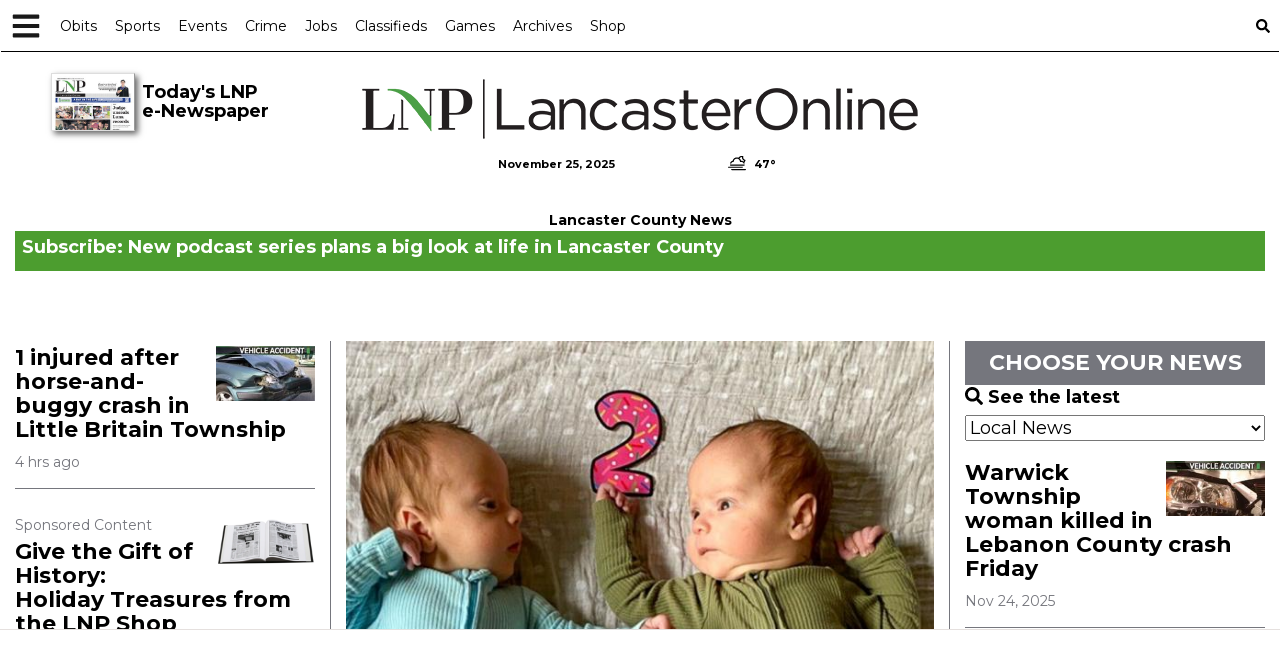

--- FILE ---
content_type: text/html; charset=UTF-8
request_url: https://lancasteronline.com/
body_size: 97490
content:









  
  



<!DOCTYPE html>
        <html lang="en">
        <head>
<link href="https://www.google.com" rel="preconnect" />
<link href="https://www.gstatic.com" rel="preconnect" crossorigin="anonymous" />
<meta name="tncms-access-version" content="" />
<meta name="keywords" content="lancasteronline" />
<meta name="description" content="Lancaster County's trusted news source for crime, business, local government, entertainment and high school sports" />
<meta name="author" content="LancasterOnline" />
<meta name="viewport" content="width=device-width, initial-scale=1.0" />
<meta name="apple-mobile-web-app-capable" content="yes" />
<meta name="apple-mobile-web-app-status-bar-style" content="black-translucent" />
<meta name="robots" content="max-image-preview:standard" />
<meta name="google-site-verification" content="7wozDCrnV9a7oe7RfCBbrdXYjX3PQBvvK1amaU2LGJ8" />
<meta name="msvalidate.01" content="2B99F54CA617112F75CE495FAAFCA280" />
<meta name="p:domain_verify" content="5c343084c4e6cc9f5bd4e93f6f98d564" />
<meta property="og:type" content="website" />
<meta property="og:url" content="https://lancasteronline.com/" />
<meta property="og:image" content="https://bloximages.newyork1.vip.townnews.com/lancasteronline.com/content/tncms/custom/image/93da4272-2b56-11eb-811c-8b16acf833b2.jpg?resize=600%2C315" />
<meta property="og:image:width" content="600" />
<meta property="og:image:height" content="315" />
<meta property="og:title" content="lancasteronline.com | Lancaster County's leading source of news and information" />
<meta property="og:description" content="Lancaster County's trusted news source for crime, business, local government, entertainment and high school sports" />
<meta property="og:site_name" content="LancasterOnline" />
<meta property="fb:app_id" content="1387525364806443" />
<meta name="twitter:image" content="https://bloximages.newyork1.vip.townnews.com/lancasteronline.com/content/tncms/custom/image/93da4272-2b56-11eb-811c-8b16acf833b2.jpg?resize=600%2C315" />
<meta name="twitter:card" content="summary_large_image" />
<meta name="twitter:site" content="@lancasteronline" />
<meta property="fb:pages" content="102506761394" />
<meta name="twitter:creator" content="@lancasteronline" />
<meta name="twitter:title" content="lancasteronline.com | Lancaster County's leading source of news and information" />
<meta name="twitter:description" content="Lancaster County's trusted news source for crime, business, local government, entertainment and high school sports" />
<meta name="m:id" content="homepage" />
<meta name="m:title" content="homepage" />
<meta name="apple-itunes-app" content="app-id=343688239" />
<meta name="viewport" content="width=device-width, initial-scale=1" />
<meta property="tncms:ads" content="lazyload,refresh,dmp" />
<link rel="stylesheet" href="https://fonts.googleapis.com/css?family=Montserrat:400,700&amp;display=swap"/>
<link rel="stylesheet" href="https://bloximages.newyork1.vip.townnews.com/lancasteronline.com/shared-content/art/tncms/templates/libraries/flex/components/plugins/resources/styles/bootstrap-datetimepicker.min.2f0baee0c8c1891f96df84d91e979241.css"/>
<link rel="stylesheet preload" as="style" href="https://bloximages.newyork1.vip.townnews.com/lancasteronline.com/shared-content/art/tncms/templates/libraries/flex/components/bootstrap/resources/styles/bootstrap.min.87df60d54091cf1e8f8173c2e568260c.css"/>
<link rel="stylesheet preload" as="style" href="https://bloximages.newyork1.vip.townnews.com/lancasteronline.com/shared-content/art/tncms/templates/libraries/flex/components/template/resources/styles/layout.5efa00a146835b5b9c033d7039fbe8c5.css"/>
<link rel="stylesheet preload" as="style" href="https://bloximages.newyork1.vip.townnews.com/lancasteronline.com/shared-content/art/tncms/templates/libraries/flex/components/block/resources/styles/flex-utility-text-promo.945a2efac4892ce469180c513f411107.css"/>
<style>/*<![CDATA[*/ .grecaptcha-badge { visibility: hidden; } #tncms-block-1010260 .tnt-prop-img { max-width: 250px; } #not-login-msg-1252108 { margin: 9px; padding: 12px; width: auto; } #not-logged-in-msg-1252108 .msg-btn { background-color: #4C9D2F !important; border-color: #4C9D2F !important; color: #FFFFFF!important; width: auto; font-size: 16px; font-weight: normal; text-align: center; } #not-logged-in-msg-1252108 .list-inline { margin: 9px; } #not-logged-in-msg-1252108 .list-inline li { display: inline-block; padding-left: 0; padding-right: 0; width: 100%; font-weight: normal; } #not-logged-in-msg-1252108 .logged-in .list-inline li a, #not-logged-in-msg-1252108 .not-logged-in .list-inline li a { color: #FFFFFF!important; } #not-logged-in-msg-1252108 .logged-in .list-inline li a:hover, #not-logged-in-msg-1252108 .not-logged-in .list-inline li a:hover { text-decoration: underline; } #user-controls-1252090 .logged-in .list-inline li .btn, #user-controls-1252090 .not-logged-in .list-inline li .btn, #user-controls-1252090 .logged-in .list-inline li a, #user-controls-1252090 .not-logged-in .list-inline li a, #user-controls-1252090 .logged-in .list-inline li .btn, #user-controls-1252090 .not-logged-in .list-inline li .btn, #user-controls-1252090 .logged-in .list-inline li a, #user-controls-1252090 .not-logged-in .list-inline li a{ width: 100%; font-size: 14px !important; font-weight: normal; text-align: center; } #tncms-region-topbar-col-one #user-controls-1252090 { float: left; } #tncms-region-topbar-col-two #user-controls-1252090 { float: right; } #user-controls-1252090 .logout-btn { cursor: pointer; } #user-controls-1252090 ul.list-inline { display: flex; flex-wrap: wrap; justify-content: center; justify-items: center; align-items: center; align-content: center; } #user-controls-1252090 .list-inline li { display: inline-block; margin: 0 6px; padding-left: 0; padding-right: 0; max-width: 125px; text-align: center; } #user-controls-1252090 .list-inline li a, #user-controls-1252090 .list-inline li .btn{ min-width: 75px; width: 100%; } #user-controls-1252090 .login-btn { background-color: #4C9D2F; border-color: #4C9D2F; color: #FFFFFF !important; } #user-controls-1252090 .acct-btn { background-color: #4C9D2F; border-color: #4C9D2F; color: #FFFFFF !important; } #user-controls-1252090 .logout-btn, #user-controls-1252090 .signup-btn, #user-controls-1252090 .subscribe-btn { background-color: #75767D; border-color: #75767D; color: #FFFFFF !important; } #user-controls-1252090 .login-btn:hover, #user-controls-1252090 .acct-btn:hover, #user-controls-1252090 .logout-btn:hover, #user-controls-1252090 .signup-btn:hover, #user-controls-1252090 .subscribe-btn:hover { text-decoration: underline; } #block-1010258 .search-spinner { position: absolute; } #block-1010258 .input-group-btn:last-child > .btn, .input-group-btn:last-child > .btn-group { margin-left: 0; } #site-search-1010258-btn { background-color: #75767d; border-color: #75767d; } #site-search-1010258-btn { color: #fff; } #block-1036995 address { margin: auto; padding: 9px 0; } #block-1036995 address.full-width { float: none; width: 100%; } @media screen and (max-width: 768px){ #block-1036995 address { max-width: 320px; } } .follow-links-1010259 li { margin-right: 1px; padding: 0; } .follow-links-1010259 li a, .follow-links-1010259 li a:focus, .follow-links-1010259 li a:active { ; color: #fff; font-size: 24px; margin-right: 15px; opacity: 1.0; padding:0; box-shadow: none; } .follow-links-1010259 li a:hover { text-decoration: none; opacity: 1; } .follow-links-1010259 li a.fb:hover { color: #3A59A5; } .follow-links-1010259 li a.tw:hover { color: #46C8F9; } .follow-links-1010259 li a.bsky:hover { color: #0085ff; } .follow-links-1010259 li a.yt:hover { color: #CE2B29; } .follow-links-1010259 li a.tt:hover { color: #fe2c55; } .follow-links-1010259 li a.pt:hover { color: #D22D2B; } .follow-links-1010259 li a.is:hover { color: #D4C4A2; } .follow-links-1010259 li a.li:hover { color: #1B86BC; } #block-1037197 , #block-1037197 a{ color: #fff !important; } #tncms-block-1010254 .tnt-prop-img { max-width: 200px; } #block-1010255 .search-spinner { position: absolute; } #block-1010255 .input-group-btn:last-child > .btn, .input-group-btn:last-child > .btn-group { margin-left: 0; } #site-search-1010255-dropdown .dropdown-menu { padding: 15px; width: 400px; font-weight: normal; } @media screen and (max-width: 991px) { #site-search-1010255-dropdown .dropdown-toggle { display: none; } #main-navigation .navbar-left { clear: both; } #site-search-1010255-dropdown .pull-right { float: none!important; } #site-search-1010255-dropdown .dropdown-menu { display: block; position: static; float: none; width: auto; margin-top: 0; background-color: transparent; border: 0; box-shadow: none; border-radius: 0; border-bottom: 1px solid rgba(0,0,0,0.1); } } #user-controls-1252087 .logged-in .list-inline li .btn, #user-controls-1252087 .not-logged-in .list-inline li .btn, #user-controls-1252087 .logged-in .list-inline li a, #user-controls-1252087 .not-logged-in .list-inline li a, #user-controls-1252087 .logged-in .list-inline li .btn, #user-controls-1252087 .not-logged-in .list-inline li .btn, #user-controls-1252087 .logged-in .list-inline li a, #user-controls-1252087 .not-logged-in .list-inline li a{ width: 100%; font-size: 14px !important; font-weight: normal; text-align: center; } #tncms-region-topbar-col-one #user-controls-1252087 { float: left; } #tncms-region-topbar-col-two #user-controls-1252087 { float: right; } #user-controls-1252087 .logout-btn { cursor: pointer; } #user-controls-1252087 ul.list-inline { display: flex; flex-wrap: wrap; justify-content: center; justify-items: center; align-items: center; align-content: center; } #user-controls-1252087 .list-inline li { display: inline-block; margin: 0 6px; padding-left: 0; padding-right: 0; max-width: 125px; text-align: center; } #user-controls-1252087 .list-inline li a, #user-controls-1252087 .list-inline li .btn{ min-width: 75px; width: 100%; } #user-controls-1252087 .login-btn { background-color: #75767D; border-color: #75767D; color: #FFFFFF !important; } #user-controls-1252087 .acct-btn { background-color: #75767D; border-color: #75767D; color: #FFFFFF !important; } #user-controls-1252087 .logout-btn, #user-controls-1252087 .signup-btn, #user-controls-1252087 .subscribe-btn { background-color: #4C9D2F; border-color: #4C9D2F; color: #FFFFFF !important; } #user-controls-1252087 .login-btn:hover, #user-controls-1252087 .acct-btn:hover, #user-controls-1252087 .logout-btn:hover, #user-controls-1252087 .signup-btn:hover, #user-controls-1252087 .subscribe-btn:hover { text-decoration: underline; } #block-1010256 .cart-count { background-color: #4c9d2f } @media screen and (min-width: 320px) { #ad-1010253 { min-height: 1px; min-width: 1px; } } @media screen and (min-width: 768px) { #ad-1010253 { min-height: 1px; min-width: 1px; } } @media screen and (min-width: 992px) { #ad-1010253 { min-height: 1px; min-width: 1px; } } @media screen and (min-width: 1200px) { #ad-1010253 { min-height: 1px; min-width: 1px; } } #tncms-block-1010257 .tnt-prop-img { max-width: 576px; } @media screen and (min-width: 992px) { #ad-964715 { min-height: 54px; min-width: 216px; } } @media screen and (min-width: 1200px) { #ad-964715 { min-height: 54px; min-width: 216px; } } @media screen and (min-width: 320px) { #ad-1544176 { min-height: 31px; min-width: 88px; } } @media screen and (min-width: 768px) { #ad-1544176 { min-height: 31px; min-width: 88px; } } @media screen and (min-width: 992px) { #ad-1544176 { min-height: 31px; min-width: 88px; } } @media screen and (min-width: 1200px) { #ad-1544176 { min-height: 31px; min-width: 88px; } } #tncms-region-topbar-col-two #tncms-block-1544176 { float: right; } #weather-1544176.weather-current { width: 100%; max-width: 300px; margin: auto; } #weather-1544176 .list-unstyled { margin: 0; } #weather-1544176 span { display: block; } #weather-1544176 .forecast-link a { padding: 8px; margin-top: -10px; } #weather-1544176 .icon { position: relative; margin-top: 4px !important; } #weather-1544176 .icon .tnt-svg { position: relative; font-size: 18px; margin-right: 8px; margin-top: -8px; } #weather-1544176 .temp { font-size: 11px; line-height: 36px; font-weight: bold; } #weather-1544176 .cond { opacity: 0.7; } #weather-1544176 .current-conditions { float: right; height: 24px; line-height: 30px; } #weather-1544176 .current-conditions a { float: right; } #weather-1544176 .dropdown-toggle { color: #000; display: block; } #weather-1544176 .date-format { text-align: left;font-size: 11px; font-weight: bold;line-height: 36px; color: #000; } #weather-1544176 a:focus { outline-color: transparent !important; color: #000!important; } #weather-1544176 ul { display: flex; align-content: space-between; align-items: center; justify-content: space-around; justify-items: center; flex-wrap: wrap; } #weather-1544176 .current-conditions { display: flex; } #site-top-nav #weather-1544176 .icon { margin-top: 4px; } #site-top-nav #weather-1544176 .temp { line-height: 36px; } #weather-1544176 .current-conditions { height: 36px; padding: 0 6px; } #main-navigation #weather-1544176 .current-conditions { padding-top: 11px; } @media screen and (min-width: 320px) { #ad-1542736 { min-height: 1px; min-width: 2px; } } @media screen and (min-width: 768px) { #ad-1542736 { min-height: 1px; min-width: 2px; } } @media screen and (min-width: 992px) { #ad-1542736 { min-height: 1px; min-width: 2px; } } @media screen and (min-width: 1200px) { #ad-1542736 { min-height: 1px; min-width: 2px; } } #block-1609993 { padding-top: 3px; } #block-1609993 .banner-title, #block-1609993 .banner-title a { background-color: #4C9D2F !important; color: #FFFFFF !important; } #block-1609993 .banner, #block-1609993 .banner .container { background-color: !important; } #block-1609993 .tnt-slider .tnt-slider-controls { margin: 0; position: absolute; top: 0px; right: 0; } #block-1609993 .tnt-slider .tnt-slider-controls .tnt-slider-previous, #block-1609993 .tnt-slider .tnt-slider-controls .tnt-slider-next { color: #4C9D2F !important; font-size: 14px; margin: 5px; padding: 4px 7px; background: transparaent; display: inline-block; cursor: pointer; -webkit-border-radius: 3px; -moz-border-radius: 3px; border-radius: 3px; } #block-1609993 .tnt-slider .tnt-slider-controls .tnt-slider-previous:hover, #block-1609993 .tnt-slider .tnt-slider-controls .tnt-slider-next:hover { background-color: rgba(0,0,0,.2); } @media screen and (min-width: 768px) { #block-1609993 .tnt-slider .tnt-slider-controls { top: 33px; } } #block-1609993 .card-container { margin-right: 3px; width: calc(100% - 75px); } #block-1609993 .tnt-slider-controls { top: auto !important; float: right; display: inline-block; position: relative !important; } #block-1609993 .tnt-slider-template { display: block; } #block-1609993 .tnt-slider { margin-right: 0px; } #block-1609993 .tnt-slider-previous { display: flex; } #block-1609993 .tnt-slider-next { display: flex; } #block-1609993 .card-body { padding: 3px !important; } #block-1609993 #banner-title-1609993 { display: block; width: 100%; float: none; min-height: auto; } #block-1609993 .banner .banner-title { padding: 5px 10px; } #block-1609993 .banner .banner-title h1, #block-1609993 .banner .banner-title h2, #block-1609993 .banner .banner-title h3, #block-1609993 .banner .banner-title h1 a, #block-1609993 .banner .banner-title h2 a, #block-1609993 .banner .banner-title h3 a { color: #FFFFFF !important; } #block-1609993 .banner .banner-title h4 { font-size: 12px; line-height: 1em; text-transform: uppercase; margin: 0; } #block-1609993 .banner-content .summary { border: none; } #block-1609993 .banner .tnt-headline { margin-top: 0px; font-weight: bold; } #block-1609993 .banner .card-container { font-size: 14px; } #block-1609993 .banner .banner-content .card { margin: 0; padding: 0px 0px; border-top: none; } #block-1609993 article { padding: 1px !important; } #block-1609993 .banner-sponsor { float: left; z-index: 200; } #block-1609993 #banner-content-1609993 { margin: auto 3px; } #block-1609993 .lnp-banner-sponsor-img { text-align: center; height: 50px; width: 320px; overflow: hidden; } #block-1609993 .card-compact .card.has-image>.card-container>.card-body { margin-left: 0; } } @media (max-width: 500px) { #block-1609993 .lnp-banner-sponsor-img { float: none !important; margin: auto; } } #block-540035 { margin-bottom: 0px !important; } #block-540035 #lnp-closings { text-align: center; overflow: hidden; border-top: 3px solid#ab0634; border-bottom: none; } #block-540035 #lnp-closings{ display: none; } #block-540035 #lnp-closings-banner { width: 100%; margin: auto; } #block-540035 .lnp-closings-banner { width: 100%; height: auto; } #block-540035 .closings-heading { margin-top: 12px; } #block-540035 .closings-sponsor { float: left; z-index: 200; } #block-540035 .lnp-closings-sponsor-img { text-align: center; height: 50px; width: 320px; overflow: hidden; } #block-540035 .lnp-closings-sponsor-frame { height: 50px; width: 320px; overflow: hidden; } @media (max-width: 500px) { #block-540035 #lnp-closings { border-bottom: 3px solid #ab0634 !important; } #block-540035 #closings_search_form label { width: 100%; } #block-540035 .lnp-closings-sponsor-img { float: none !important; margin: auto; } } @media screen and (min-width: 320px) { #ad-540035 { min-height: 50px; min-width: 320px; } } @media screen and (min-width: 768px) { #ad-540035 { min-height: 50px; min-width: 320px; } } @media screen and (min-width: 992px) { #ad-540035 { min-height: 50px; min-width: 320px; } } @media screen and (min-width: 1200px) { #ad-540035 { min-height: 50px; min-width: 320px; } } #block-1011350 .tnt-slider-controls { text-align: right; padding-bottom: 30px; margin: 10px 0px; position: relative; top: 0%; transform: translateY(0%); -webkit-transform: translateY(0%); -ms-transform: translateY(0%); } #block-1011350 .tnt-slider-previous { display: inline-block; margin-bottom: 0; font-weight: normal; text-align: center; vertical-align: middle; -ms-touch-action: manipulation; touch-action: manipulation; cursor: pointer; background-image: none; border: 1px solid #ccc; white-space: nowrap; -webkit-user-select: none; -moz-user-select: none; -ms-user-select: none; user-select: none; padding: 5px 10px; font-size: 12px; line-height: 1.5; position: absolute; right: 35px; } #block-1011350 .tnt-slider-next { display: inline-block; margin-bottom: 0; font-weight: normal; text-align: center; vertical-align: middle; -ms-touch-action: manipulation; touch-action: manipulation; cursor: pointer; background-image: none; border: 1px solid #ccc; white-space: nowrap; -webkit-user-select: none; -moz-user-select: none; -ms-user-select: none; user-select: none; padding: 5px 10px; font-size: 12px; line-height: 1.5; position: absolute; right: 0px; } #block-1011350 .card-panel { height: auto !important; } @media screen and (min-width: 320px) { #ad-974150 { min-height: 50px; min-width: 320px; } } @media screen and (min-width: 768px) { #ad-974150 { min-height: 50px; min-width: 320px; } } @media screen and (min-width: 992px) { #ad-974150 { min-height: 50px; min-width: 320px; } } @media screen and (min-width: 1200px) { #ad-974150 { min-height: 50px; min-width: 320px; } } @media (max-width: 767px){ #block-964676 .card-compact .card.has-image>.card-container>.card-body, #block-964676 .card-grid.card-compact.card-img-lg .card.has-image>.card-container>.card-body { margin-left: 0px; } } @media screen and (min-width: 320px) { #ad-964676 { min-height: 250px; min-width: 300px; } } @media screen and (min-width: 768px) { #ad-964676 { min-height: 250px; min-width: 300px; } } @media screen and (min-width: 992px) { #ad-964676 { min-height: 250px; min-width: 300px; } } @media screen and (min-width: 1200px) { #ad-964676 { min-height: 250px; min-width: 300px; } } #block-2026982 .block-title .block-title-inner { padding: 10px; } #block-2026982 .block-title .block-title-inner { width: 100%; background-color: #75767D; text-align: center; } #block-2026982 .block-title .block-title-inner>* { color: #FFFFFF; font-weight: bold; } #block-2026982 .form-group { color:#000000 !important; font-size: 18px !important; } #block-2026982 .card-my-local .ts-control-icon { color: #75767D !important; } #block-2026982 ul.list-inline.block-links.pos-bottom { text-align: center; border: none; } #block-2026982 ul.list-inline.block-links.pos-bottom li a{ display: inline-block; border: 3px solid #E5E0DE; padding: 12px; margin: auto; font-weight: bold; text-align: center; color: #1C75BC; text-decoration: none; } #block-2026982 ul.list-inline.block-links.pos-bottom li a:hover, #block-2026982 ul.list-inline.block-links.pos-bottom li a:focus, #block-2026982 ul.list-inline.block-links.pos-bottom li a:active, #block-2026982 ul.list-inline.block-links.pos-bottom li a:active:focus{ text-decoration: underline; } #block-2026982 ul.card.headline-list.list-unstyled { padding-left: 2px; padding-right: 2px; } #block-2026982 .headline-list>li { padding-top: 9px; padding-bottom: 4px; } #block-2026982 .media-preview.video-asset { position: relative; } #block-2026982 .card-meta { font-weight: normal; } #block-2026982 .image { margin-bottom: 9px; } #block-2026982 .list-inline.block-links.pos-bottom { margin-top: 6px;} #block-2026982 .card-panel { height: auto !important; } #block-2026982 #trigger-next-2026982 { width: 100%; } .fixed-col-right #block-2026982 .card-my-local.card-compact .card.has-image>.card-container>.card-image, .fixed-col-right #block-2026982 .card-my-local.card-compact .card.has-image>.card-container>.card-body>.card-image { float: right !important; margin-left: 10px } .fixed-col-right #block-2026982 .card-my-local.card-compact .card.has-image>.card-container>.card-body, .fixed-col-right #block-2026982 .card-my-local.card-grid.card-compact.card-img-lg .card.has-image>.card-container>.card-body{ margin-left: 0 !important; } #block-2026982 #my-local-article-set .card.summary:last-of-type { border: none; } #block-2026982 .highlight-wrapper { background-color: #ffffff; padding: 15px; margin-bottom: 20px; } @media screen and (min-width: 320px) { #ad-1010230 { min-height: 50px; min-width: 320px; } } @media screen and (min-width: 768px) { #ad-1010230 { min-height: 50px; min-width: 320px; } } @media screen and (min-width: 992px) { #ad-1010230 { min-height: 90px; min-width: 728px; } } @media screen and (min-width: 1200px) { #ad-1010230 { min-height: 90px; min-width: 728px; } } @media screen and (min-width: 320px) { #ad-1010231 { min-height: 50px; min-width: 320px; } } @media screen and (min-width: 768px) { #ad-1010231 { min-height: 50px; min-width: 320px; } } @media screen and (min-width: 992px) { #ad-1010231 { min-height: 90px; min-width: 728px; } } @media screen and (min-width: 1200px) { #ad-1010231 { min-height: 90px; min-width: 728px; } } @media screen and (min-width: 320px) { #ad-1010235 { min-height: 50px; min-width: 320px; } } @media screen and (min-width: 768px) { #ad-1010235 { min-height: 50px; min-width: 320px; } } @media screen and (min-width: 992px) { #ad-1010235 { min-height: 90px; min-width: 728px; } } @media screen and (min-width: 1200px) { #ad-1010235 { min-height: 90px; min-width: 728px; } } @media screen and (min-width: 320px) { #ad-1010236 { min-height: 50px; min-width: 320px; } } @media screen and (min-width: 768px) { #ad-1010236 { min-height: 50px; min-width: 320px; } } @media screen and (min-width: 992px) { #ad-1010236 { min-height: 90px; min-width: 728px; } } @media screen and (min-width: 1200px) { #ad-1010236 { min-height: 90px; min-width: 728px; } } @media screen and (min-width: 320px) { #ad-1027512 { min-height: 50px; min-width: 320px; } } @media screen and (min-width: 768px) { #ad-1027512 { min-height: 50px; min-width: 320px; } } @media screen and (min-width: 992px) { #ad-1027512 { min-height: 90px; min-width: 728px; } } @media screen and (min-width: 1200px) { #ad-1027512 { min-height: 90px; min-width: 728px; } } @media screen and (min-width: 320px) { #ad-1027513 { min-height: 50px; min-width: 320px; } } @media screen and (min-width: 768px) { #ad-1027513 { min-height: 50px; min-width: 320px; } } @media screen and (min-width: 992px) { #ad-1027513 { min-height: 90px; min-width: 728px; } } @media screen and (min-width: 1200px) { #ad-1027513 { min-height: 90px; min-width: 728px; } } @media screen and (min-width: 320px) { #ad-1027515 { min-height: 50px; min-width: 320px; } } @media screen and (min-width: 768px) { #ad-1027515 { min-height: 50px; min-width: 320px; } } @media screen and (min-width: 992px) { #ad-1027515 { min-height: 90px; min-width: 728px; } } @media screen and (min-width: 1200px) { #ad-1027515 { min-height: 90px; min-width: 728px; } } #tncms-block-1016196 .tnt-prop-img { max-width: 455px; } @media screen and (min-width: 320px) { #ad-1010251 { min-height: 50px; min-width: 320px; } } @media screen and (min-width: 768px) { #ad-1010251 { min-height: 50px; min-width: 320px; } } @media screen and (min-width: 992px) { #ad-1010251 { min-height: 90px; min-width: 728px; } } @media screen and (min-width: 1200px) { #ad-1010251 { min-height: 90px; min-width: 728px; } } #block-1038091 #submsgtxt-1038091 { display: none; } .follow-links-1010219 li a.bsky:hover { color: #fff; background-color: #0085ff; } #block-1010218 address { margin: auto; padding: 9px 0; } #block-1010218 address.full-width { float: none; width: 100%; } @media screen and (max-width: 768px){ #block-1010218 address { max-width: 320px; } } #block-1010221, #block-1010221 a{ color: #000 !important; } @media screen and (min-width: 320px) { #ad-1010265 { min-height: 50px; min-width: 320px; } } @media screen and (min-width: 768px) { #ad-1010265 { min-height: 90px; min-width: 728px; } } @media screen and (min-width: 992px) { #ad-1010265 { min-height: 90px; min-width: 728px; } } @media screen and (min-width: 1200px) { #ad-1010265 { min-height: 90px; min-width: 728px; } } /*]]>*/</style>
<script type="text/javascript">/*<![CDATA[*/ (function(){var tnsrc=window.location.hash.match(/[&#]tncms-source=([^&]+)/);var dl = window.dataLayer = window.dataLayer || [];dl.push({"townnews":{"product":{"software":"BLOX","version":"1.90.1"},"crm":{"group_id":null}},"tncms":{"google":{"ga4":"G-XDKPZVEY3M"},"template":{"version":"3.155.0"},"page":{"grid":"custom","style":"none","path":"\/","app":"editorial","theme":"flex","skin":"flex-editorial","http_status":200},"system":{"render_time":4659},"client":{"is_bot":"no","is_gdpr":"no"}},"taxonomy_1":"homepage","taxonomy_2":null,"taxonomy_3":null,"taxonomy_4":null,"taxonomy_5":null,"blox_platform":"desktop","blox_page_type":"homepage","blox_domain":"lancasteronline.com","blox_skin":"flex-editorial","blox_application":"editorial","groups":{"content":"1","advertising":"2","utility":"3"},"content_group":"1","content_group_id":"","blox_sections":"","weather_temp":47,"weather_conditions":"Fog"});if (tnsrc && tnsrc[1]) {dl.push({'tncms.campaign.internal_source': tnsrc[1]});}window.addEventListener("DOMContentLoaded", function(oEvent) {var oTest = document.createElement('div');oTest.innerHTML = '&nbsp;';oTest.className = 'adsbox';document.body.appendChild(oTest);var nTimeoutID = window.setTimeout(function() {if (oTest.offsetHeight === 0) {dl.push({'event': 'tncms.ad.blocked'});}document.body.removeChild(oTest);window.clearTimeout(nTimeoutID);}, 100);});var nWidth=Math.max(document.documentElement.clientWidth, window.innerWidth || 0),aBPs=[[300,"Extra small: Most smartphones."],[768,"Small: Tablet devices."],[992,"Medium: Laptops & landscape tablets."],[1200,"Large: Desktop computers."]],i,c,aThisBP,aBP;for(i=0,c=aBPs.length;i<c;i++){aThisBP=aBPs[i];if(aBP===undefined||aThisBP[0]<=nWidth){aBP=aThisBP;}}if(aBP!==undefined){dl.push({'tncms.client.breakpoint':aBP[1]});}(function(w,d,s,l,i){w[l]=w[l]||[];w[l].push({'gtm.start':new Date().getTime(),event:'gtm.js'});var f=d.getElementsByTagName(s)[0],j=d.createElement(s),dl=l!='dataLayer'?'&l='+l:'';j.async=true;j.src='https://www.googletagmanager.com/gtm.js?id='+i+dl;f.parentNode.insertBefore(j,f);})(window,document,'script','dataLayer','GTM-PDQV3N');})(); /*]]>*/</script>
<script src="https://www.google.com/recaptcha/enterprise.js?render=6LdF3BEhAAAAAEQUmLciJe0QwaHESwQFc2vwCWqh"></script>
<script type="module" src="/shared-content/art/tncms/api/csrf.js"></script>
<script type="module" async="async" src="/shared-content/art/tncms/api/access.7a74034c12916f2ba3b0.js"></script>
<script src="https://bloximages.newyork1.vip.townnews.com/lancasteronline.com/shared-content/art/tncms/templates/libraries/flex/components/jquery/resources/scripts/jquery.min.d6d18fcf88750a16d256e72626e676a6.js"></script>
<script src="/shared-content/art/tncms/user/user.js"></script>
<script src="https://bloximages.newyork1.vip.townnews.com/lancasteronline.com/shared-content/art/tncms/templates/libraries/flex/components/bootstrap/resources/scripts/bootstrap.min.d457560d3dfbf1d56a225eb99d7b0702.js"></script>
<script src="https://bloximages.newyork1.vip.townnews.com/lancasteronline.com/shared-content/art/tncms/templates/libraries/flex/components/plugins/resources/scripts/common.08a61544f369cc43bf02e71b2d10d49f.js"></script>
<script src="https://bloximages.newyork1.vip.townnews.com/lancasteronline.com/shared-content/art/tncms/templates/libraries/flex/components/plugins/resources/scripts/jquery.storage.154cad4f747465ef56d6a4240b4ae54c.js"></script>
<script src="https://bloximages.newyork1.vip.townnews.com/lancasteronline.com/shared-content/art/tncms/templates/libraries/flex/components/template/resources/scripts/tnt.c7cd232a9076c196b2102839f349c060.js"></script>
<script src="https://bloximages.newyork1.vip.townnews.com/lancasteronline.com/shared-content/art/tncms/templates/libraries/flex/components/template/resources/scripts/application.0758030105fdd3a70dff03f4da4530e2.js"></script>
<script src="https://tagan.adlightning.com/townnews/op.js"></script>
<script async="async" src="https://securepubads.g.doubleclick.net/tag/js/gpt.js"></script>
<script async="async" src="https://htlbid.com/v3/lancasteronline.com/htlbid.js"></script>
<script>/*<![CDATA[*/ window.googletag = window.googletag || {cmd: []};
    window.gptAdSlots = window.gptAdSlots || [];

    window.__tnt = window.__tnt || {};
    __tnt.ads = __tnt.ads || {};
    __tnt.ads.dfp = __tnt.ads.dfp || {};
    __tnt.ads.dfp.dmp = __tnt.ads.dfp.dmp || {};
    __tnt.ads.dfp.dmp.audienceCheck = function(settings) {
        if (!__tnt.client.capabilities.supportsLocalStorage() || localStorage.getItem('tncms.dmp.audiences') == null) return false;
        if (settings.block && typeof settings.audience != 'undefined' && settings.audience.length > 0) {
            if (__tnt.compareArray(JSON.parse(localStorage.getItem('tncms.dmp.audiences')), settings.audience.split(','))) return true;
        } else if (typeof __tnt.ads.dfp.dmp.hideAudience != 'undefined' && __tnt.ads.dfp.dmp.hideAudience.length > 0) {
            if (__tnt.compareArray(JSON.parse(localStorage.getItem('tncms.dmp.audiences')), __tnt.ads.dfp.dmp.hideAudience)) return true;
        }
        return false;
    };

    __tnt.ads.dfp.targeting = __tnt.ads.dfp.targeting || {};

    
    __tnt.ads.dfp.targeting.k = ["lancasteronline"];

    __tnt.ads.dfp.targeting.page = ["homepage","app-editorial"];
    __tnt.ads.dfp.templates = __tnt.ads.dfp.templates || {};
    __tnt.ads.dfp.templates = {
        cube:"https:\/\/bloximages.newyork1.vip.townnews.com\/lancasteronline.com\/shared-content\/art\/tncms\/templates\/libraries\/flex\/components\/ads\/resources\/scripts\/templates\/cube.a023713b7eff47127899286dc36e1970.js",
        interstitial:"https:\/\/bloximages.newyork1.vip.townnews.com\/lancasteronline.com\/shared-content\/art\/tncms\/templates\/libraries\/flex\/components\/ads\/resources\/scripts\/templates\/interstitial.df40f87de692498682823c6773da5459.js",
        nativeArticle:"https:\/\/bloximages.newyork1.vip.townnews.com\/lancasteronline.com\/shared-content\/art\/tncms\/templates\/libraries\/flex\/components\/ads\/resources\/scripts\/templates\/native-article.9b3cd3bb8591bed71346f4fe429b96dc.js",
        pageCurl:"https:\/\/bloximages.newyork1.vip.townnews.com\/lancasteronline.com\/shared-content\/art\/tncms\/templates\/libraries\/flex\/components\/ads\/resources\/scripts\/templates\/page-curl.ca0c1a7372c29272ef1ccf504ced01a9.js",
        parallax:"https:\/\/bloximages.newyork1.vip.townnews.com\/lancasteronline.com\/shared-content\/art\/tncms\/templates\/libraries\/flex\/components\/ads\/resources\/scripts\/templates\/parallax.0ce32932f3b4125f930bea8d431f8f03.js",
        paw:"https:\/\/bloximages.newyork1.vip.townnews.com\/lancasteronline.com\/shared-content\/art\/tncms\/templates\/libraries\/flex\/components\/ads\/resources\/scripts\/templates\/paw.9ea074ccc913cb273a4b790e1e37460a.js",
        pencil:"https:\/\/bloximages.newyork1.vip.townnews.com\/lancasteronline.com\/shared-content\/art\/tncms\/templates\/libraries\/flex\/components\/ads\/resources\/scripts\/templates\/pencil.2662e4159cdac4809283c5399d78644b.js",
        reveal:"https:\/\/bloximages.newyork1.vip.townnews.com\/lancasteronline.com\/shared-content\/art\/tncms\/templates\/libraries\/flex\/components\/ads\/resources\/scripts\/templates\/reveal.e5d561a6b71aa2730a07fa90f5f4f6d6.js",
        roller:"https:\/\/bloximages.newyork1.vip.townnews.com\/lancasteronline.com\/shared-content\/art\/tncms\/templates\/libraries\/flex\/components\/ads\/resources\/scripts\/templates\/roller.c699c542afb9f08b38613e8473ddf14f.js",
        slider:"https:\/\/bloximages.newyork1.vip.townnews.com\/lancasteronline.com\/shared-content\/art\/tncms\/templates\/libraries\/flex\/components\/ads\/resources\/scripts\/templates\/slider.015001bff591d1665c6d0ec2a888b1ca.js",
        stickyAnchor:"https:\/\/bloximages.newyork1.vip.townnews.com\/lancasteronline.com\/shared-content\/art\/tncms\/templates\/libraries\/flex\/components\/ads\/resources\/scripts\/templates\/sticky-anchor.fc1a4213adeec354910108f84bf0e732.js",
        video:"https:\/\/bloximages.newyork1.vip.townnews.com\/lancasteronline.com\/shared-content\/art\/tncms\/templates\/libraries\/flex\/components\/ads\/resources\/scripts\/templates\/video-inline.d45f12d51e6b121b88d52db2e387136f.js",
        wallpaper:"https:\/\/bloximages.newyork1.vip.townnews.com\/lancasteronline.com\/shared-content\/art\/tncms\/templates\/libraries\/flex\/components\/ads\/resources\/scripts\/templates\/wallpaper.dc1c1bace62343a130be3589fe0846f9.js"
    }; /*]]>*/</script>
<script src="https://config.aps.amazon-adsystem.com/configs/e42ec5cd-11f7-4d8a-a91c-74054da9c4cb"></script>
<script src="https://client.aps.amazon-adsystem.com/publisher.js"></script>
<script>/*<![CDATA[*/ const aps=((e='e42ec5cd-11f7-4d8a-a91c-74054da9c4cb')=>{(window._aps=window._aps||new Map()),_aps.has(e)||_aps.set(e,{queue:[],store:new Map([["listeners",new Map()]])});let t={accountID:e,record:function(e,t){return new Promise((r,n)=>{_aps.get(this.accountID).queue.push(new CustomEvent(e,{detail:{...t,resolve:r,reject:n}}))})},read:function(e){return this.record("bootstrap/store/willRead",{name:e}),_aps.get(this.accountID).store.get(e)},run:function(e,t){_aps.get("_system")?.store.get("listeners").has(e)?this.record(e,t):this.record("bootstrap/run/willDrop",{name:e,detail:t})},react:function(e,t){_aps.get(this.accountID).store.get("listeners").set(e,t);this.record("bootstrap/react/didExecute",{name:e})}};return t.record("bootstrap/version/declare",{version:5}),t})();((t=aps)=>{window.apstag=window.apstag||{init:function(e,r){t.record("legacy/init/enqueue",{config:e,callback:r})},fetchBids:function(e,r){t.record("legacy/fetchBids/enqueue",{bidConfig:e,callback:r})},setDisplayBids:function(){t.run("legacy/setDisplayBids/enqueue",{arguments})},targetingKeys:function(){return t.read("legacy/targetingKeys")??[]},rpa:function(e,r,n){t.record("legacy/rpa/enqueue",{tokenConfig:e,callback:r,setCookie:n})},upa:function(e,r,n){t.record("legacy/upa/enqueue",{tokenConfig:e,callback:r,setCookie:n})},dpa:function(e){t.record("legacy/dpa/enqueue",{callback:e})}};t.record("bootstrapExtAPStag/version/declare",{version:1})})(),((t=aps)=>{window.apstag={...window.apstag,queue:{push:function(e){t.record("legacy/queue/push",{callback:e})}}};t.record("bootstrapExtQueue/version/declare",{version:1})})(),((t=aps)=>{window.apstag={...window.apstag,customPlacements:function(){return{hint:function(e,r,n){t.record("customPlacement/hint/define",{id:e,isDefault:r,hintMetadata:n})},enable:function(){t.record("customPlacement/service/enable")},addEventListener:function(e,r){if("PlacementResponse"===e)t.react("customPlacement/placement/didRespond",r);else throw new Error("Unsupported event type")}}}};t.record("bootstrapExtASR/version/declare",{version:1})})(),((t=aps)=>{window.apstag={...window.apstag,nativeContent:function(){return{enable:function(){t.record("nativeCommerceAds/service/enable")},registerHook:function(e,r){if("nativeCommerceAds.updateClickUrl"===e)t.react("nativeCommerceAds/clickUrl/update",k=>({status:"completed",value:{url:r(k?.detail?.url,k?.detail?.element)}}));else throw new Error("Unsupported event type")}}}};t.record("bootstrapExtNCA/version/declare",{version:1})})();
    apstag.init({
        pubID: 'e42ec5cd-11f7-4d8a-a91c-74054da9c4cb',
        adServer: 'googletag',
        simplerGPT: true
    }); /*]]>*/</script>
<script src="https://servrapp.com/o.js?uid=a178eed47bfc90516eace045" data-moa-script=""></script>
<script async="async" src="https://script.crazyegg.com/pages/scripts/0100/6256.js"></script>
<script src="https://bloximages.newyork1.vip.townnews.com/lancasteronline.com/shared-content/art/tncms/templates/libraries/flex/components/template/resources/scripts/tnt.navigation.accessibility.7a9170240d21440159b9bd59db72933b.js"></script>
<script async="async" src="https://bloximages.newyork1.vip.townnews.com/lancasteronline.com/shared-content/art/tncms/templates/libraries/flex/components/template/resources/scripts/tnt.dynamic.navigation.2c31f97f685c80e6b8dde49bcd628fd6.js"></script>
<script>/*<![CDATA[*/ 
    googletag.cmd.push(function(){
            var adUnit = (window.frameElement && window.frameElement.getAttribute('data-gam-adunit')) ? window.frameElement.getAttribute('data-gam-adunit') : '/132916964,1004232/lancasteronline.com/homepage';
            
                gptAdSlots['ad-1010253'] = googletag.defineSlot(adUnit, [1,1], 'ad-1010253').setCollapseEmptyDiv(true).addService(googletag.pubads());
                gptAdSlots['ad-1010253'].setTargeting('gpid', '132916964,1004232/lancasteronline.com/homepage/ad-1010253');
                gptAdSlots['ad-1010253'].setTargeting('pos', ['creative_template_reveal']);
    });
 /*]]>*/</script>
<script>/*<![CDATA[*/ 
    googletag.cmd.push(function(){
            var adUnit = (window.frameElement && window.frameElement.getAttribute('data-gam-adunit')) ? window.frameElement.getAttribute('data-gam-adunit') : '/132916964,1004232/lancasteronline.com/homepage';
            var mapping = googletag.sizeMapping().addSize([320, 0], []).addSize([768, 0], []).addSize([992, 0], [216,54]).addSize([1200, 0], [216,54]).build();
                gptAdSlots['ad-964715'] = googletag.defineSlot(adUnit, [[216,54]], 'ad-964715').defineSizeMapping(mapping).setCollapseEmptyDiv(true).addService(googletag.pubads());
                gptAdSlots['ad-964715'].setTargeting('gpid', '132916964,1004232/lancasteronline.com/homepage/ad-964715');
                gptAdSlots['ad-964715'].setTargeting('pos', ['STC_lol_Masthead']);
    });
 /*]]>*/</script>
<script>/*<![CDATA[*/ 
    googletag.cmd.push(function(){
            var adUnit = (window.frameElement && window.frameElement.getAttribute('data-gam-adunit')) ? window.frameElement.getAttribute('data-gam-adunit') : '/132916964,1004232/lancasteronline.com/homepage';
            
                gptAdSlots['ad-1544176'] = googletag.defineSlot(adUnit, [88,31], 'ad-1544176').setCollapseEmptyDiv(true).addService(googletag.pubads());
                gptAdSlots['ad-1544176'].setTargeting('gpid', '132916964,1004232/lancasteronline.com/homepage/ad-1544176');
                gptAdSlots['ad-1544176'].setTargeting('pos', ['STC_lol_Weather_Logo']);
    });
 /*]]>*/</script>
<script>/*<![CDATA[*/ 
    googletag.cmd.push(function(){
            var adUnit = (window.frameElement && window.frameElement.getAttribute('data-gam-adunit')) ? window.frameElement.getAttribute('data-gam-adunit') : '/132916964,1004232/lancasteronline.com/homepage';
            
                gptAdSlots['ad-1542736'] = googletag.defineSlot(adUnit, [2,1], 'ad-1542736').setCollapseEmptyDiv(true).addService(googletag.pubads());
                gptAdSlots['ad-1542736'].setTargeting('gpid', '132916964,1004232/lancasteronline.com/homepage/ad-1542736');
                gptAdSlots['ad-1542736'].setTargeting('pos', ['STC_lol_pencil']);
    });
 /*]]>*/</script>
<script>/*<![CDATA[*/ 
    googletag.cmd.push(function(){
            var adUnit = (window.frameElement && window.frameElement.getAttribute('data-gam-adunit')) ? window.frameElement.getAttribute('data-gam-adunit') : '/132916964,1004232/lancasteronline.com/homepage';
            
                gptAdSlots['ad-540035'] = googletag.defineSlot(adUnit, [320,50], 'ad-540035').setCollapseEmptyDiv(true).addService(googletag.pubads());
                gptAdSlots['ad-540035'].setTargeting('gpid', '132916964,1004232/lancasteronline.com/homepage/ad-540035');
                gptAdSlots['ad-540035'].setTargeting('pos', ['STC_lol_Closings_Sponsor']);
    });
 /*]]>*/</script>
<script>/*<![CDATA[*/ 
    googletag.cmd.push(function(){
            var adUnit = (window.frameElement && window.frameElement.getAttribute('data-gam-adunit')) ? window.frameElement.getAttribute('data-gam-adunit') : '/132916964,1004232/lancasteronline.com/homepage';
            var mapping = googletag.sizeMapping().addSize([320, 0], [320,50]).addSize([768, 0], [320, 50]).addSize([992, 0], [320, 50]).addSize([1200, 0], [320, 50]).build();
                gptAdSlots['editor_picks'] = googletag.defineSlot(adUnit, [[320,50]], 'editor_picks').defineSizeMapping(mapping).setCollapseEmptyDiv(true).addService(googletag.pubads());
                gptAdSlots['editor_picks'].setTargeting('gpid', '132916964,1004232/lancasteronline.com/homepage/editor_picks');
                gptAdSlots['editor_picks'].setTargeting('pos', ['STC_lol_EditorsPicks','ATF']);
    });
 /*]]>*/</script>
<script>/*<![CDATA[*/ 
    googletag.cmd.push(function(){
            var adUnit = (window.frameElement && window.frameElement.getAttribute('data-gam-adunit')) ? window.frameElement.getAttribute('data-gam-adunit') : '/132916964,1004232/lancasteronline.com/homepage';
            var mapping = googletag.sizeMapping().addSize([320, 0], []).addSize([768, 0], []).addSize([992, 0], ['fluid']).addSize([1200, 0], ['fluid']).build();
                gptAdSlots['ad-1959848'] = googletag.defineSlot(adUnit, [['fluid']], 'ad-1959848').defineSizeMapping(mapping).setCollapseEmptyDiv(true).addService(googletag.pubads());
                gptAdSlots['ad-1959848'].setTargeting('gpid', '132916964,1004232/lancasteronline.com/homepage/ad-1959848');
                gptAdSlots['ad-1959848'].setTargeting('pos', ['stc_lol_native_1','native']);
    });
 /*]]>*/</script>
<script>/*<![CDATA[*/ 
    googletag.cmd.push(function(){
            var adUnit = (window.frameElement && window.frameElement.getAttribute('data-gam-adunit')) ? window.frameElement.getAttribute('data-gam-adunit') : '/132916964,1004232/lancasteronline.com/homepage';
            var mapping = googletag.sizeMapping().addSize([320, 0], [[300, 250],[320, 50]]).addSize([768, 0], [[300, 250],[320, 50],[336, 280]]).addSize([992, 0], [300, 250]).addSize([1200, 0], [300, 250]).build();
                gptAdSlots['ad-964676-1'] = googletag.defineSlot(adUnit, [[300,250],[320,50],[336,280]], 'ad-964676-1').defineSizeMapping(mapping).setCollapseEmptyDiv(true).addService(googletag.pubads());
                gptAdSlots['ad-964676-1'].setTargeting('gpid', '132916964,1004232/lancasteronline.com/homepage/ad-964676-1');
                gptAdSlots['ad-964676-1'].setTargeting('pos', ['STC_lol_LeftCol','ATF']);
    });
 /*]]>*/</script>
<script>/*<![CDATA[*/ 
    googletag.cmd.push(function(){
            var adUnit = (window.frameElement && window.frameElement.getAttribute('data-gam-adunit')) ? window.frameElement.getAttribute('data-gam-adunit') : '/132916964,1004232/lancasteronline.com/homepage';
            var mapping = googletag.sizeMapping().addSize([320, 0], ['fluid']).addSize([768, 0], ['fluid']).addSize([992, 0], []).addSize([1200, 0], []).build();
                gptAdSlots['ad-1964975'] = googletag.defineSlot(adUnit, [['fluid']], 'ad-1964975').defineSizeMapping(mapping).setCollapseEmptyDiv(true).addService(googletag.pubads());
                gptAdSlots['ad-1964975'].setTargeting('gpid', '132916964,1004232/lancasteronline.com/homepage/ad-1964975');
                gptAdSlots['ad-1964975'].setTargeting('pos', ['stc_lol_native_1','native']);
    });
 /*]]>*/</script>
<script>/*<![CDATA[*/ 
    googletag.cmd.push(function(){
            var adUnit = (window.frameElement && window.frameElement.getAttribute('data-gam-adunit')) ? window.frameElement.getAttribute('data-gam-adunit') : '/132916964,1004232/lancasteronline.com/homepage';
            var mapping = googletag.sizeMapping().addSize([320, 0], [320,50]).addSize([768, 0], [[320, 50],[728,90]]).addSize([992, 0], [[728, 90],[970, 90],[970, 250]]).addSize([1200, 0], [[728, 90],[970, 90],[970, 250]]).build();
                gptAdSlots['leaderboard-one'] = googletag.defineSlot(adUnit, [[320,50],[728,90],[970,90],[970,250]], 'leaderboard-one').defineSizeMapping(mapping).setCollapseEmptyDiv(true).addService(googletag.pubads());
                gptAdSlots['leaderboard-one'].setTargeting('gpid', '132916964,1004232/lancasteronline.com/homepage/leaderboard-one');
                gptAdSlots['leaderboard-one'].setTargeting('pos', ['STC_lol_MiddleLeaderboard1','STC_lol_MobileMiddleLeaderboard1','STF']);
    });
 /*]]>*/</script>
<script>/*<![CDATA[*/ 
    googletag.cmd.push(function(){
            var adUnit = (window.frameElement && window.frameElement.getAttribute('data-gam-adunit')) ? window.frameElement.getAttribute('data-gam-adunit') : '/132916964,1004232/lancasteronline.com/homepage';
            var mapping = googletag.sizeMapping().addSize([320, 0], [320, 50]).addSize([768, 0], [[320, 50],[728,90]]).addSize([992, 0], [[728, 90],[970, 90],[970, 250]]).addSize([1200, 0], [[728, 90],[970, 90],[970, 250]]).build();
                gptAdSlots['leaderboard-two'] = googletag.defineSlot(adUnit, [[320,50],[728,90],[970,90],[970,250]], 'leaderboard-two').defineSizeMapping(mapping).setCollapseEmptyDiv(true).addService(googletag.pubads());
                gptAdSlots['leaderboard-two'].setTargeting('gpid', '132916964,1004232/lancasteronline.com/homepage/leaderboard-two');
                gptAdSlots['leaderboard-two'].setTargeting('pos', ['STC_lol_MiddleLeaderboard2','STC_lol_MobileMiddleLeaderboard2','BTF']);
    });
 /*]]>*/</script>
<script>/*<![CDATA[*/ 
    googletag.cmd.push(function(){
            var adUnit = (window.frameElement && window.frameElement.getAttribute('data-gam-adunit')) ? window.frameElement.getAttribute('data-gam-adunit') : '/132916964,1004232/lancasteronline.com/homepage';
            var mapping = googletag.sizeMapping().addSize([320, 0], [320, 50]).addSize([768, 0], [[320, 50],[728,90]]).addSize([992, 0], [[728, 90],[970, 90],[970, 250]]).addSize([1200, 0], [[728, 90],[970, 90],[970, 250]]).build();
                gptAdSlots['leaderboard-three'] = googletag.defineSlot(adUnit, [[320,50],[728,90],[970,90],[970,250]], 'leaderboard-three').defineSizeMapping(mapping).setCollapseEmptyDiv(true).addService(googletag.pubads());
                gptAdSlots['leaderboard-three'].setTargeting('gpid', '132916964,1004232/lancasteronline.com/homepage/leaderboard-three');
                gptAdSlots['leaderboard-three'].setTargeting('pos', ['STC_lol_MiddleLeaderboard3','STC_lol_MobileMiddleLeaderboard3','BTF']);
    });
 /*]]>*/</script>
<script>/*<![CDATA[*/ 
    googletag.cmd.push(function(){
            var adUnit = (window.frameElement && window.frameElement.getAttribute('data-gam-adunit')) ? window.frameElement.getAttribute('data-gam-adunit') : '/132916964,1004232/lancasteronline.com/homepage';
            var mapping = googletag.sizeMapping().addSize([320, 0], [320, 50]).addSize([768, 0], [[320, 50],[728,90]]).addSize([992, 0], [[728, 90],[970, 90],[970, 250]]).addSize([1200, 0], [[728, 90],[970, 90],[970, 250]]).build();
                gptAdSlots['leaderboard-four'] = googletag.defineSlot(adUnit, [[320,50],[728,90],[970,90],[970,250]], 'leaderboard-four').defineSizeMapping(mapping).setCollapseEmptyDiv(true).addService(googletag.pubads());
                gptAdSlots['leaderboard-four'].setTargeting('gpid', '132916964,1004232/lancasteronline.com/homepage/leaderboard-four');
                gptAdSlots['leaderboard-four'].setTargeting('pos', ['STC_lol_MiddleLeaderboard4','STC_lol_MobileMiddleLeaderboard4','BTF']);
    });
 /*]]>*/</script>
<script>/*<![CDATA[*/ 
    googletag.cmd.push(function(){
            var adUnit = (window.frameElement && window.frameElement.getAttribute('data-gam-adunit')) ? window.frameElement.getAttribute('data-gam-adunit') : '/132916964,1004232/lancasteronline.com/homepage';
            var mapping = googletag.sizeMapping().addSize([320, 0], [320, 50]).addSize([768, 0], [[320, 50],[728,90]]).addSize([992, 0], [[728, 90],[970, 90],[970, 250]]).addSize([1200, 0], [[728, 90],[970, 90],[970, 250]]).build();
                gptAdSlots['leaderboard-five'] = googletag.defineSlot(adUnit, [[320,50],[728,90],[970,90],[970,250]], 'leaderboard-five').defineSizeMapping(mapping).setCollapseEmptyDiv(true).addService(googletag.pubads());
                gptAdSlots['leaderboard-five'].setTargeting('gpid', '132916964,1004232/lancasteronline.com/homepage/leaderboard-five');
                gptAdSlots['leaderboard-five'].setTargeting('pos', ['STC_lol_MiddleLeaderboard5','STC_lol_MobileMiddleLeaderboard5','BTF']);
    });
 /*]]>*/</script>
<script>/*<![CDATA[*/ 
    googletag.cmd.push(function(){
            var adUnit = (window.frameElement && window.frameElement.getAttribute('data-gam-adunit')) ? window.frameElement.getAttribute('data-gam-adunit') : '/132916964,1004232/lancasteronline.com/homepage';
            var mapping = googletag.sizeMapping().addSize([320, 0], [320, 50]).addSize([768, 0], [[320, 50],[728,90]]).addSize([992, 0], [[728, 90],[970, 90],[970, 250]]).addSize([1200, 0], [[728, 90],[970, 90],[970, 250]]).build();
                gptAdSlots['leaderboard-six'] = googletag.defineSlot(adUnit, [[320,50],[728,90],[970,90],[970,250]], 'leaderboard-six').defineSizeMapping(mapping).setCollapseEmptyDiv(true).addService(googletag.pubads());
                gptAdSlots['leaderboard-six'].setTargeting('gpid', '132916964,1004232/lancasteronline.com/homepage/leaderboard-six');
                gptAdSlots['leaderboard-six'].setTargeting('pos', ['STC_lol_MiddleLeaderboard6','STC_lol_MobileMiddleLeaderboard6','BTF']);
    });
 /*]]>*/</script>
<script>/*<![CDATA[*/ 
    googletag.cmd.push(function(){
            var adUnit = (window.frameElement && window.frameElement.getAttribute('data-gam-adunit')) ? window.frameElement.getAttribute('data-gam-adunit') : '/132916964,1004232/lancasteronline.com/homepage';
            var mapping = googletag.sizeMapping().addSize([320, 0], [320, 50]).addSize([768, 0], [[320, 50],[728,90]]).addSize([992, 0], [[728, 90],[970, 90],[970, 250]]).addSize([1200, 0], [[728, 90],[970, 90],[970, 250]]).build();
                gptAdSlots['leaderboard-seven'] = googletag.defineSlot(adUnit, [[320,50],[728,90],[970,90],[970,250]], 'leaderboard-seven').defineSizeMapping(mapping).setCollapseEmptyDiv(true).addService(googletag.pubads());
                gptAdSlots['leaderboard-seven'].setTargeting('gpid', '132916964,1004232/lancasteronline.com/homepage/leaderboard-seven');
                gptAdSlots['leaderboard-seven'].setTargeting('pos', ['STC_lol_MiddleLeaderboard7','STC_lol_MobileMiddleLeaderboard7','BTF']);
    });
 /*]]>*/</script>
<script>/*<![CDATA[*/ function evvntDiscoveryInit_1010237() {
        evvnt_require("evvnt/discovery_plugin").init({
            publisher_id: "lancasteronline.com",
            discovery: {
                element: "#evvnt-calendar-1010237",
                detail_page_enabled: true,
                widget: true,
                virtual: false,
                map: false,
                category_id: null,
                backfill_events_have_images: false,
                orientation: "landscape",
                number: 3,
            },
            submission: {
                partner_name: "LNP | LancasterOnline",
                text: "Promote your event",
            }
        });
    } /*]]>*/</script>
<script>/*<![CDATA[*/ 
    googletag.cmd.push(function(){
            var adUnit = (window.frameElement && window.frameElement.getAttribute('data-gam-adunit')) ? window.frameElement.getAttribute('data-gam-adunit') : '/132916964,1004232/lancasteronline.com/homepage';
            var mapping = googletag.sizeMapping().addSize([320, 0], [320,50]).addSize([768, 0], [[320, 50],[728,90]]).addSize([992, 0], [[728, 90],[970, 90],[970, 250]]).addSize([1200, 0], [[728, 90],[970, 90],[970, 250]]).build();
                gptAdSlots['leaderboard-eight'] = googletag.defineSlot(adUnit, [[320,50],[728,90],[970,90],[970,250]], 'leaderboard-eight').defineSizeMapping(mapping).setCollapseEmptyDiv(true).addService(googletag.pubads());
                gptAdSlots['leaderboard-eight'].setTargeting('gpid', '132916964,1004232/lancasteronline.com/homepage/leaderboard-eight');
                gptAdSlots['leaderboard-eight'].setTargeting('pos', ['STC_lol_BottomLeaderboard','STC_lol_MobileBottomLeaderboard','BTF']);
    });
 /*]]>*/</script>
<script>/*<![CDATA[*/ 
    googletag.cmd.push(function(){
            var adUnit = (window.frameElement && window.frameElement.getAttribute('data-gam-adunit')) ? window.frameElement.getAttribute('data-gam-adunit') : '/132916964,1004232/lancasteronline.com/homepage';
            var mapping = googletag.sizeMapping().addSize([320, 0], [320,50]).addSize([768, 0], [728, 90]).addSize([992, 0], [[728, 90],[970,90]]).addSize([1200, 0], [[728, 90],[970,90]]).build();
                gptAdSlots['ad-1010265'] = googletag.defineSlot(adUnit, [[320,50],[728,90],[970,90]], 'ad-1010265').defineSizeMapping(mapping).setCollapseEmptyDiv(true).addService(googletag.pubads());
                gptAdSlots['ad-1010265'].setTargeting('gpid', '132916964,1004232/lancasteronline.com/homepage/ad-1010265');
                gptAdSlots['ad-1010265'].setTargeting('pos', ['STC_lol_sticky_anchor']);
    });
 /*]]>*/</script>
<script src="https://bloximages.newyork1.vip.townnews.com/lancasteronline.com/shared-content/art/tncms/templates/libraries/flex/components/ads/resources/scripts/tnt.ads.adverts.66a3812a7b5c12fde8cd998fd691ad7d.js"></script>
<script src="/shared-content/art/tncms/tracking.js"></script>
<script>/*<![CDATA[*/ 

    googletag.cmd.push(function() {
        googletag.pubads().setTargeting('browser', __tnt.client.browser.name);
        if (__tnt.ads.dfp.targeting) {
            for (var k in __tnt.ads.dfp.targeting) {
                if (__tnt.ads.dfp.targeting.hasOwnProperty(k)) {
                    googletag.pubads().setTargeting(k,__tnt.ads.dfp.targeting[k]);
                }
            }
        }
            googletag.pubads().disableInitialLoad();
            googletag.pubads().addEventListener('impressionViewable', function(event) {
                for (var key in gptAdSlots) {
                    if (gptAdSlots[key] === event.slot && __tnt.ads.slots[key]) {
                        if (!__tnt.ads.slots[key].viewableImpression) __tnt.ads.slots[key].viewableImpression = true;
                    }
                }
            });

        if (window.localStorage) {
            var sID = window.localStorage.getItem('_us_master_id');
            if (sID) {
                if (window.dataLayer) {
                    dataLayer.push({
                        'tncms.ad.userstitch_id': sID
                    });
                }
                googletag.pubads().setPublisherProvidedId(sID);
            }
        }

        googletag.pubads().enableSingleRequest();
        googletag.enableServices();
    });
 /*]]>*/</script>

            
            <title>lancasteronline.com | Lancaster County's leading source of news and information</title>
            
    <style>body { background-color: #FFFFFF; color: #000000; }a, a:hover, .pagination>li>a, .pagination>li>a:hover, .btn-link, .dropdown-menu>li>a, blockquote, blockquote p, .asset .asset-body blockquote p { color: #1C75BC; } #main-body-container .container, #main-body-container .container_fluid, .well-main { background-color: #ffffff; } .tnt-content-width-container > * { max-width: 1366px; margin-left: auto; margin-right: auto; } #main-navigation { background-color: #fff; } .fixed-nav #main-navigation { background-color: #fff !important; } #site-top-nav { background-color: #000; } #site-footer { background-color: #e5e0de; color: #000000; } .navbar-default .navbar-nav>li>a, .navbar-default .navbar-nav>li>a:hover, .navbar-default .navbar-nav>li>a:focus, .navbar-default .navbar-nav>.open>a, .navbar-default .navbar-nav>.open>a:hover, .navbar-default .navbar-nav>.open>a:focus, .navbar-default .navbar-nav>li>button.nav-link, .navbar-default .navbar-nav>li>button.nav-link:hover, .navbar-default .navbar-nav>li>button.nav-link:focus, .navbar-default .navbar-nav>.open>button.nav-link, .navbar-default .navbar-nav>.open>button.nav-link:hover, .navbar-default .navbar-nav>.open>button.nav-link:focus{ color: #000; } .navbar-toggle .icon-bar { background-color: #000 !important; } .navbar-toggle .sr-only-show { color: #000 !important; } #site-top-nav .list-inline>li>a { color: #fff; } .asset .asset-body p, .asset #asset-content p { color: #000000; }@media (min-width: 1200px) { .container { width: 100%; } } @media (min-width: 1396px) { .container.has-wallpaper, .has-wallpaper .container, .container { width: 1366px; } } #site-header-container { background-color: #ffffff; }/* full span block region */ #main-top-container.container-fullscreen-region.container-fluid { padding-left: 0px !important; padding-right: 0px !important; }/* full span block region */ #main-bottom-container.container-fullscreen-region.container-fluid { padding-left: 0px !important; padding-right: 0px !important; }@media (max-width: 991px){ .navbar-default .navbar-nav .open .dropdown-menu>li>a, .navbar-default .navbar-nav .open .dropdown-menu>li>a:hover, .navbar-default .navbar-nav .open .dropdown-menu>li>a:focus { color: #000; } }#site-copyright a, #site-footer a { color: #000000; }.search-redesign .top-breakout > .row { max-width: 1366px; } /* General */ body { font-family:'Montserrat',sans-serif; } h1, .h1 { font-size: 30px; font-weight: bold; } h2, .h2 { font-size: 24px; } h3, .h3 { font-size: 22px; } p { font-family:'Montserrat',sans-serif; color: #000000; font-size: 16px; line-height: 1.4em; } .tnt-headline, .tnt-headline a, .lnp-black-link a { color: #000000; text-decoration: none; } .tnt-headline a:hover, .lnp-black-link a:hover { text-decoration: underline; } a { text-decoration: underline; } a:hover, a:focus { outline-color: transparent !important; color: #75767D !important; } h1 a, .h1 a, h2 a, .h2 a, h3 a, .h3 a, h4 a, .h4 a { text-decoration: none; } .list-group-item { background-color: #FFFFFF !important; border: 1px solid #75767D !important; } .list-group-item.active, .list-group-item.active:hover, .list-group-item.active:focus { z-index: 2; color: #FFFFFF !important; background-color: #4C9D2F !important; } a.list-group-item:hover, button.list-group-item:hover, a.list-group-item:focus, button.list-group-item:focus { text-decoration: none; color: #FFFFFF !important; background-color: #75767D !important; } .dropdown-menu>li>a:hover, .dropdown-menu>li>a:focus { text-decoration: none; color: #000000; background-color: #E5E0DE; } hr { border-top: 1px solid #E5E0DE !important; } .text-muted { color: #75767D; } #status-415 .error-code { font-size: 132px; text-align: center; } mark { background-color: rgba(255,212,0, 0.5); padding: .1em 0; } .card-label-section { text-transform: capitalize; } .block.light .card .label-flag, .block.light .card a, .block.light .card a:hover, .card.light .label-flag, .card.light a, .card.light a:hover { color: #FFFFFF !important; } .lnp-center-text { text-align: center; } .lnp-center-text .block-title-inner { width: 100%; padding: 3px; } /* Give a block a dark background */ .lnp-block-dark { background-color: #000000; padding: 10px 20px 0 20px; } .lnp-block-dark .card-panel { background-color: #000000; border: none !important; } .lnp-block-dark .block-title { margin: -10px auto 20px -20px; } .lnp-block-dark .block.emphasis-h3 .block-title, .lnp-block-dark .block.emphasis-h3 .block-title-inner { border-bottom: 1px solid #FFFFFF; border-bottom-color: #FFFFFF !important; } .lnp-block-dark .block.light .card a { font-weight: normal; color: #FFFFFF; } /* Force headline links to white */ .lnp-white-headline header a { color:rgba(255,255,255,.7) !important; } .lnp-white-headline .hammer a:hover { font-weight: bold !important; } .lnp-white-headline h1 a:hover { font-weight: normal !important; } @media screen and (max-width: 600px){ .lnp-white-headline .bigtext * { white-space: normal !important; } } .block.light .card a:hover { color: #FFFFFF; } .black-background { background: #000000 !important; } .blue-background { background: #1C75BC !important; } .brick-background { background: #BC5132 !important; } .dk-grey-background { background: #75767D !important; } .green-background { background: #4C9D2F !important; } .lavender-background { background: #B695C5 !important; } .lt-grey-background { background: #E5E0DE !important; } .orange-background { background: #F58220 !important; } .purple-background { background: #973F98 !important; } .red-background { background: #AB0634 !important; } .white-background { background: #FFFFFF !important; } .yellow-background { background: #FFD400 !important; } .black-border { border: 3px solid #000000 !important; } .blue-border { border: 3px solid #1C75BC !important; } .brick-border { border: 3px solid #BC5132 !important; } .dk-grey-border { border: 3px solid #75767D !important; } .green-border { border: 3px solid #4C9D2F !important; } .lavender-border { border: 3px solid #B695C5 !important; } .lt-grey-border { border: 3px solid #E5E0DE !important; } .orange-border { border: 3px solid #F58220 !important; } .purple-border { border: 3px solid #973F98 !important; } .red-border { border: 3px solid #AB0634 !important; } .white-border { border: 3px solid #FFFFFF !important; } .yellow-border { border: 3px solid #FFD400 !important; } .black-left-border { border-left: 3px solid #000000 !important; } .blue-left-border { border-left: 3px solid #1C75BC !important; } .brick-left-border { border-left: 3px solid #BC5132 !important; } .dk-grey-left-border { border-left: 3px solid #75767D !important; } .green-left-border { border-left: 3px solid #4C9D2F !important; } .lavender-left-border { border-left: 3px solid #B695C5 !important; } .lt-grey-left-border { border-left: 3px solid #E5E0DE !important; } .orange-left-border { border-left: 3px solid #F58220 !important; } .purple-left-border { border-left: 3px solid #973F98 !important; } .red-left-border { border-left: 3px solid #AB0634 !important; } .white-left-border { border-left: 3px solid #FFFFFF !important; } .yellow-left-border { border-left: 3px solid #FFD400 !important; } .black-right-border { border-right: 3px solid #000000 !important; } .blue-right-border { border-right: 3px solid #1C75BC !important; } .brick-right-border { border-right: 3px solid #BC5132 !important; } .dk-grey-right-border { border-right: 3px solid #75767D !important; } .green-right-border { border-right: 3px solid #4C9D2F !important; } .lavender-right-border { border-right: 3px solid #B695C5 !important; } .lt-grey-right-border { border-right: 3px solid #E5E0DE !important; } .orange-right-border { border-right: 3px solid #F58220 !important; } .purple-right-border { border-right: 3px solid #973F98 !important; } .red-right-border { border-right: 3px solid #AB0634 !important; } .white-right-border { border-right: 3px solid #FFFFFF !important; } .yellow-right-border { border-right: 3px solid #FFD400 !important; } .black-top-border { border-top: 3px solid #000000 !important; } .blue-top-border { border-top: 3px solid #1C75BC !important; } .brick-top-border { border-top: 3px solid #BC5132 !important; } .dk-grey-top-border { border-top: 3px solid #75767D !important; } .green-top-border { border-top: 3px solid #4C9D2F !important; } .lavender-top-border { border-top: 3px solid #B695C5 !important; } .lt-grey-top-border { border-top: 3px solid #E5E0DE !important; } .orange-top-border { border-top: 3px solid #F58220 !important; } .purple-top-border { border-top: 3px solid #973F98 !important; } .red-top-border { border-top: 3px solid #AB0634 !important; } .white-top-border { border-top: 3px solid #FFFFFF !important; } .yellow-top-border { border-top: 3px solid #FFD400 !important; } .black-bottom-border { border-bottom: 3px solid #000000 !important; } .blue-bottom-border { border-bottom: 3px solid #1C75BC !important; } .brick-bottom-border { border-bottom: 3px solid #BC5132 !important; } .dk-grey-bottom-border { border-bottom: 3px solid #75767D !important; } .green-bottom-border { border-bottom: 3px solid #4C9D2F !important; } .lavender-bottom-border { border-bottom: 3px solid #B695C5 !important; } .lt-grey-bottom-border { border-bottom: 3px solid #E5E0DE !important; } .orange-bottom-border { border-bottom: 3px solid #F58220 !important; } .purple-bottom-border { border-bottom: 3px solid #973F98 !important; } .red-bottom-border { border-bottom: 3px solid #AB0634 !important; } .white-bottom-border { border-bottom: 3px solid #FFFFFF !important; } .yellow-bottom-border { border-bottom: 3px solid #FFD400 !important; } .black-font, .black-font p, .black-link a, .black-font .breadcrumb>.active { color: #000000 !important; } .blue-font, .blue-font p, .blue-link a, .blue-font .breadcrumb>.active { color: #1C75BC !important; } .brick-font, .brick-font p, .brick-link a, .brick-font .breadcrumb>.active { color: #BC5132 !important; } .dk-grey-font, .dk-grey-font p, .dk-grey-link a .dk-grey-font .breadcrumb>.active { color: #75767D !important; } .green-font, .green-font p, .green-link a, .green-font .breadcrumb>.active { color: #4C9D2F !important; } .lavender-font, .lavender-font p, .lavender-link a, .lavender-font .breadcrumb>.active { color: #B695C5 !important; } .lt-grey-font, .lt-grey-font p, .lt-grey-link a, .lt-grey-font .breadcrumb>.active{ color: #E5E0DE !important; } .orange-font, .orange-font p, .orange-link a, .orange-font .breadcrumb>.active { color: #F58220 !important; } .purple-font, .purple-font p, .purple-link a, .purple-font .breadcrumb>.active { color: #973F98 !important; } .red-font, .red-font p, .red-link a, .red-font .breadcrumb>.active { color: #AB0634 !important; } .white-font, .white-font p, .white-link a, .white-font .breadcrumb>.active { color: #FFFFFF !important; } .yellow-font, .yellow-font p, .yellow-link a, .yellow-font .breadcrumb>.active { color: #FFD400 !important; } .no-border, .no-border .panel { border: none !important; } .no-panel-border .panel { border: none !important; } @media (min-width: 1200px) { .no-border-lg { border: none !important; } } @media (min-width: 992px) and (max-width: 1199px) { .no-border-md { border: none !important; } } @media (min-width: 769px) and (max-width: 991px) { .no-border-sm { border: none !important; } } @media (max-width: 768px) { .no-border-xs { border: none !important; } } /* Advertising */ /* Possible fix for sliding billboard display at smaller breakpoints */ .lnp-sliding-billboard .tnt-ads-container .tnt-ads.dfp-ad iframe { max-width: 1170px !important; max-height: 70px !important; width: 100%; } .lnp-sliding-billboard .dfp-ad { max-width: 1170px !important; min-width: 0px !important; } .lnp-pencil-ad { max-width: 1170px !important; max-height: 130px !important; width: 100%; margin: auto; } .lnp-pencil-ad .dfp-ad { max-width: 1170px !important; } .lnp-pencil-ad #tn-pencil-container img.img-responsive.hidden-xs{ margin: 0; } .lnp-pencil-ad #tn-pencil-container img.img-responsive.visible-xs{ margin: auto; } .paging-dynamic .card.photo-carousel.paging .tnt-ads { background-color: #FFFFFF !important; } #x-pencil-container #x-pencil-ad { width: 100% !important; max-width: 1170px !important; display: block !important; } div#x-pencil-strip div#x-pencil-toggle { right: 0px!important; } #x-pencil-container #x-pencil-toggle { color: transparent !important; } #x-pencil-container{ z-index: 99!important; } .blox-asset #x-pencil-ad.container { width:100%!important; } .blox-asset #x-pencil-toggle { right: -105px!important; } #x-pencil-container #x-pencil-toggle { background-color: transparent; opacity: 0.6; } #x-reveal-ad-wrapper { max-width: 1170px !important; } #x-reveal-ad .reveal-col .animated { width: 100%; } /* Reveal ad behavior override */ div#site-container { margin-top: initial !important; transition: none !important; } div#x-reveal-ad { position: relative !important; min-height: 75px !important; } /* Sticky Anchor */ div#sticky-anchor { background: #FFFFFF; border-top: 1px solid #E5E0DE; } #sticky-anchor .sticky-anchor-close { background: #FFFFFF; color: #75767D; border: 2px solid #E5E0DE; } div#site-footer-container { margin-bottom: 140px; } .lnp-mosaic-ad { margin-top: 20px; } .lnp-top-leaderboard-center { margin: auto; } #article-aside-sticky-spacer, #tncms-region-index-side-sticky { display: inline-block !important; margin: auto; width: 100% !important; } @media (min-width: 992px) { div#sticky-right-rail-spacer .lnp-story-ad.lnp-sticky-skyscraper-ad { height: 640px !important; } } @media (max-width: 767px) { #tncms-region-article_aside_top { width: 100%; } } @media (min-width: 992px) and (max-width: 1199px){ #tncms-region-article_aside_top { width: 100%; } } .lnp-story-ad { max-width: 336px !important; min-width: 300px !important; margin:auto !important; padding: 20px 0 !important; } .lnp-story-ad .tnt-ads-container { margin:auto !important; } .lnp-story-ad .tnt-ads { min-height: 50px !important; max-width: 336px !important; min-width: 300px !important; margin: auto !important; display: inline-block !important; } .item-container { margin-left: auto; margin-right: auto; } #tnt-gallery-ad { width: 300px; height: 250px; margin-left: auto; margin-right: auto; } .lnp-grid-ad { max-width: 336px !important; min-width: 300px !important; min-height: 50px !important; margin:auto !important; padding: 0 !important; } .lnp-grid-ad .tnt-ads-container { margin:auto !important; } .lnp-grid-ad .tnt-ads { min-height: 50px !important; max-width: 336px !important; min-width: 300px !important; margin:auto !important; padding: 0 !important; display:inline-block !important; } .lnp-grid-ad2 { max-width:336px; margin:auto !important; max-width: 336px !important; min-width: 300px !important; min-height: 50px !important; padding: 0 !important; } .lnp-grid-ad2 .tnt-ads { min-height: 50px !important; min-width: 300px !important; max-width: 336px !important; margin:auto !important; display:inline-block !important; } .lnp-grid-ad2 .tnt-ads-container { margin:auto !important; } .lnp-ad-background .tnt-ads-container, .lnp-ad-background-full .tnt-ads-container, .lnp-ad-background-limited .tnt-ads-container, .lnp-ad-background-full .block-content-discovery .tnt-ads-container { background: rgb(229 224 222 / .5); padding: 20px 0; clear: both; } .lnp-ad-background .tnt-ads-container { margin: 6px 0px; } .lnp-ad-background-full .tnt-ads-container, .lnp-ad-background-full .block-content-discovery .tnt-ads-container { margin: 0 calc(50% - 50vw) 20px calc(50% - 50vw); } .lnp-ad-background-limited .lnp-ad-background-full .tnt-ads-container, .lnp-ad-background-limited .block-content-discovery .tnt-ads-container { margin: 0 0 20px 0; } @media (max-width: 767px) { .lnp-ad-background .tnt-ads-container, .lnp-ad-background-full .tnt-ads-container, .lnp-ad-background-limited .tnt-ads-container, .lnp-ad-background-full .block-content-discovery .tnt-ads-container { padding: 20px 0 1px 0; } } @media (min-width: 992px) and (max-width: 1022px){ .lnp-ad-no-margin { margin-left: -15px; margin-right: -15px; } } .fixed-col-left-nested .lnp-grid-ad { border-bottom: none; } .fixed-col-left-nested .lnp-summary-grid-ad { padding: 0 0 15px 0; border-bottom: 1px solid rgba(0,0,0.4); } @media (max-width: 767px) { .fixed-col-left-nested .lnp-summary-grid-ad { padding-top: 15px; } .lnp-ad-background .tnt-ads-container { padding-top: 20px; } } .asset-syndicated-ads { max-width: 670px; margin:auto; } .asset-syndicated-ad-one, .asset-syndicated-ad-two { max-width: 330px; max-height: 260px; margin: auto; } .asset-syndicated-ad-two { float: right; } @media (max-width: 767px) { .asset-syndicated-ad-one { float: none; } } @media screen and (min-width: 768px){ .tnt-ads { margin-bottom: 0px !important; } .tncms-region-ads div:first-child, .tnt-ads-container div:first-child { margin-bottom: 0; } } @media (max-width: 991px) { div#sticky-right-rail-spacer { position: relative !important; width: 100% !important; } } /* Articles */ /* Keeps the nav from changing to the headline */ div#navbar-asset-header { display: none !important; position: relative !important; visibility: hidden !important; } .asset a { color: #1C75BC; } .asset .lnp-dark-link a { color: #000000 !important; } .social-share-links.icon .social-share-link a { color: #1C75BC; } .social-share-links .social-share-link:hover .tnt-share-link { color: #75767D !important; } /* Hide the byline for inline short summaries */ .inline-asset.tnt-inline-asset.tnt-inline-presentation-short-summary .card-meta{ display: none; visibility: hidden; } /* Hide the author at the end of articles */ .asset-author { visibility: hidden !important; display: none !important; } /* Changed max width for article content and added right border to aside content on desktop displays */ @media (min-width: 1200px) { aside.related-sidebar { border-right: 1px solid #75767D; padding-right: 6px; } } div#asset-photo-carousel { width: 100%; max-width: 940px; margin: 0 auto; } .photo-carousel .caption-container { margin-top: 6px; } .asset-header .asset-label-flags { display:none } .asset-header .meta .list-inline a{ color:#000000 !important; } .inline-asset .instagram-media { max-width: 500px !important; margin: auto !important; } .asset-content iframe { max-width: 100%; } article-aside-sticky-spacer { margin: auto; } .asset-body .inline-asset a { color: #1C75BC; } #__pio { height: 760px !important; } #slidepanel { display: none !important; } .asset .asset-body p { font-size: 18px; line-height: 1.4em; margin-right: 10px; margin-left: 10px; margin-bottom: 20px !important; } .asset .asset-body ul { margin-bottom: 20px !important; } .asset .asset-body li { font-size: 18px; line-height: 1.4em; margin-right: 10px; } .lnp-sub-headline-lower { color: #000000 !important; font-size: 22px !important; font-weight: 700; line-height: 24px !important; padding: 5px 0; text-transform: uppercase; } .twitterwidget { margin: auto; } .infogram-embed iframe { max-width: 900px !important; width:100% !important; } .infogram-embed { margin: auto; max-width: 900px !important; width:100% !important; } blockquote { border-left: 5px solid #75767D; } blockquote, blockquote p, .asset .asset-body blockquote p { color: #4C9D2F; padding: 3px; } blockquote h4 { padding-left: 3px; } /* Cover art */ .tnt-cover-art .asset-byline img, .tnt-cover-art .tnt-byline img{ max-height: 50px; max-width: 50px; float: none !important; position: relative !important; } .tnt-cover-art.tnt-text-color-light .asset-byline a, .tnt-cover-art.tnt-text-color-light .tnt-byline a { color: #FFFFFF !important; } .tnt-cover-art.tnt-text-color-light .cm { color: #FFFFFF !important; } /* Force H3 in assets to be bold */ .asset-body h3, .asset-body .h3 { font-weight: bold; } .trigger-next .asset-paging .next .dismiss { max-height: 50px; } .dismiss .tnt-stack { height: 50px; width: 50px; } /* Cover art -------------------------------------------------- */ .asset .asset-masthead.tnt-cover-art { animation: fadein 2s; } .asset .asset-masthead.tnt-cover-art #covert-art-arrow { color: rgba(0,0,0,.7); text-shadow: none; cursor: pointer; animation: bounce 2s; } @keyframes bounce { 0%, 20%, 50%, 80%, 100% {transform: translateY(0);} 40% {transform: translateY(-30px);} 60% {transform: translateY(-15px);} } .asset .asset-masthead.tnt-cover-art .asset-header { animation: fadein 3s; } @keyframes fadein { from { opacity: 0; } to { opacity: 1; } } .asset .asset-masthead.tnt-cover-art .asset-header .hammer-border { width: 0px; margin: 0 auto 5px auto; height: 0px; border-bottom: 3px solid; animation: extend 3s; animation-fill-mode: forwards; } @keyframes extend { from { width: 0px; } to { width: 100%; } } .asset .asset-masthead.tnt-cover-art .asset-header .hammer, .asset .asset-masthead.tnt-cover-art .asset-header h1, .asset .asset-masthead.tnt-cover-art .asset-header .kicker, .asset .asset-masthead.tnt-cover-art .asset-header .subhead { font-weight: 400; } .asset .asset-masthead.tnt-cover-art .asset-header .hammer { font-weight: 700; margin: 0; /*text-transform: none;*/ } .asset .asset-masthead.tnt-cover-art .asset-header .hammer > span { line-height: 1em; } .asset .asset-masthead.tnt-cover-art.tnt-cover-text-bg-text-in-a-box .asset-header .hammer > span { padding-bottom: 5px; margin-bottom: 5px; } .asset .asset-masthead.tnt-cover-art .asset-header .hammer > span.bigtext-line0 { opacity: 1; } .asset .asset-masthead.tnt-cover-art .asset-header h1 { font-size: 25px; line-height: 1.1em; } .asset .asset-masthead.tnt-cover-art .asset-label-flags .label-flag { text-shadow: none; color: rgba(255,255,255,1); background-color: rgba(0,0,0,.7); } .tnt-text-color-light > *, .tnt-text-color-light > a, .tnt-text-color-light span > a, .tnt-text-color-light li > a, .tnt-text-color-light .text-muted { color: rgba(255,255,255,1); border-color: rgba(255,255,255,1); text-shadow: 1px 1px 2px rgba(0,0,0,1); } .tnt-text-color-dark > *, .tnt-text-color-dark > a, .tnt-text-color-dark span > a, .tnt-text-color-dark li > a, .tnt-text-color-dark .text-muted { color: rgba(0,0,0,1); border-color: rgba(0,0,0,1); text-shadow: 1px 1px 2px rgba(255,255,255,.5) } .tnt-text-color-light.tnt-cover-text-bg-text-in-a-box .asset-header .hammer > span, .tnt-text-color-light.tnt-cover-text-bg-text-in-a-box .asset-header .headline > span, .tnt-text-color-light.tnt-cover-text-bg-text-in-a-box .asset-header .subhead > span, .tnt-text-color-light.tnt-cover-text-bg-text-in-a-box .asset-header .meta > span, .tnt-text-color-light.asset-masthead.tnt-cover-art.tnt-cover-text-bg-text-in-a-box .asset-header .hammer > span { background-color: rgba(0,0,0,0.7); box-shadow: 5px 0 0 rgba(0,0,0,0.7), -5px 0 0 rgba(0,0,0,0.7); } .tnt-text-color-dark.tnt-cover-text-bg-text-in-a-box .asset-header .hammer > span, .tnt-text-color-dark.tnt-cover-text-bg-text-in-a-box .asset-header .headline > span, .tnt-text-color-dark.tnt-cover-text-bg-text-in-a-box .asset-header .subhead > span, .tnt-text-color-dark.tnt-cover-text-bg-text-in-a-box .asset-header .meta > span, .tnt-text-color-dark.asset-masthead.tnt-cover-art.tnt-cover-text-bg-text-in-a-box .asset-header .hammer > span { background-color: rgba(255,255,255,.7); box-shadow: 5px 0 0 rgba(255,255,255,.7), -5px 0 0 rgba(255,255,255,.7); } .tnt-cover-text-bg-text-in-a-box .asset-header .hammer > span, .tnt-cover-text-bg-text-in-a-box .asset-header .headline > span, .tnt-cover-text-bg-text-in-a-box .asset-header .subhead > span, .tnt-cover-text-bg-text-in-a-box .asset-header .meta > span, .asset-masthead.tnt-cover-art.tnt-cover-text-bg-text-in-a-box .asset-header .hammer > span { border-bottom: 0; } .tnt-text-color-light.tnt-cover-text-bg-background-box .asset-header { background-color: rgba(0,0,0,0.7); box-shadow: 5px 0 0 rgba(0,0,0,0.7), -5px 0 0 rgba(0,0,0,0.7); } .tnt-text-color-dark.tnt-cover-text-bg-background-box .asset-header { background-color: rgba(255,255,255,.7); box-shadow: 5px 0 0 rgba(255,255,255,.7), -5px 0 0 rgba(255,255,255,.7); } @media (min-width: 768px) { .asset .asset-masthead.tnt-cover-art .asset-header h1 { font-size: 50px; } } @media (max-width: 768px) { aside.related-sidebar.default { max-width: 90%; margin: auto; } } @media (min-width: 992px) and (max-width: 1199px){ aside.related-sidebar.default { max-width: 100%; margin: auto; display: flex; flex-wrap: wrap; justify-content: space-around; justify-items:flex-start; align-content:flex-start; align-items:flex-start; } aside .asset-related-articles { width: 45%; margin-left:1%; margin-right:1%; } aside .asset-related-articles .media-preview { width: 100%; height: 0; overflow: hidden; padding-top: 56.25%; } aside .asset-related-articles .image { position: absolute; top: 0; left: 0; width: 100%; height: 100%; } } /* Labels */ .text-success{ color: #4C9D2F; } .text-danger { color: #AB0634; } .text-warning { color: #F58220; } .text-info { color: #973F98; } .label-success { background-color: #4C9D2F; } .label-danger { background-color: #AB0634; } .label-warning { background-color: #F58220; } .label-primary { background-color: #E5E0DE; color: #000000; } .label-info { background-color: #973F98; } .bg-warning { background-color: #F58220; } .label-default[href] { background-color: #000000; color: #FFFFFF !important; } .label-default[href]:hover, .label-default[href]:focus { background-color: #75767D; } /* Styles for the Field59 player */ .flowplayer .fp-progress, .flowplayer .fp-volumelevel { background-color: #4C9D2F !important; } .flowplayer .fp-buffer, .flowplayer .fp-volumeslider { background-color: #FFFFFF !important; } a.video-overlay-play-button { color: #FFFFFF !important; } .enhanced-video .tn-mediaplayer-description { padding: 6px 20px; } .tn-mediaplayer-widget { display:block !important; } .podcast-details .podcast-image { width: 125px !important; } .tn-mediaplayer .tn-media-playlist { display: flex !important; } .tn-media-playlist .tn-playlist-item .playlist-content { display: block; } /* Blocks */ .card-headline a,.list-unstyled { font-weight:bold; } .card-body .asset-byline img, .card-body .tnt-byline img { display:none } .card.feature .centered-content { background-color: #000000; max-width: 100% !important; opacity: 0.7; padding: 10px 1%; margin: 0; } .block.text-shadow .card { text-shadow: 2px 2px 4px #000000 !important; } .block-title .block-title-inner { text-transform: uppercase; padding: 9px 3px 3px 3px; } .breadcrumb { background-color: transparent; } .tncms-block ul.list-inline.block-links.pos-top { font-size: 14px; } .block-box { border: solid 1px #E5E0DE; padding: 10px; margin-bottom: 15px; } .mailinglist-form .mailinglist-save + a.btn { display:none; } .block .mailinglist-container .mailinglist-item { border-bottom: none !important; } .lnp-sponsored-article-list .text-muted { color: #000000 !important; font-size: 14px !important; width: 100%; } .lnp-sponsored-article-list h4 { margin-bottom: 0; padding-bottom: 10px; } .card .card-headline h1, .card .card-headline h2 { font-size: 24px; line-height: 28px; } .big-package p.tnt-summary, .big-package p { color: #fff; } .big-package .card-body { margin-left: 0px !important; } .magazine-intro ul.list-inline.block-links.pos-bottom { text-align: center;padding-top: 2em; } .magazine-intro ul.list-inline.block-links.pos-bottom a { text-decoration: none; font-weight: bold; font-size: 1.25em; line-height: 1.75em; color: #000; padding: 9px; } .magazine-intro.border-red section { border-bottom: 10px solid #AB0634; margin-bottom: 50px; } @media screen and (max-width: 767px) { .breadcrumb.pull-right { float: none !important; } .magazine-intro ul.list-inline.block-links.pos-bottom li { width: 100%; } } @media (max-width: 480px) { .card .card-labels { display: block; } } @media (min-width: 480px) and (max-width: 992px){ .card .card-labels { display: block; } } /* Business Directory */ @media screen and (max-width: 991px) { .sm-business .business-cards, .md-business .business-cards { display: flex; justify-items: center; justify-content:space-evenly; } .sm-business .business-cards .business, .md-business .business-cards .business { margin: 6px } .sm-business .business-cards .card-body { font-size: 11px !important; } .sm-business .business-cards .card-body .tnt-headline { font-size: 12px !important; } .md-business .business-cards .card-body { font-size: 14px !important; } .md-business .business-cards .card-body .tnt-headline { font-size: 14px !important; } } .business-cover { background-position: center; background-repeat: no-repeat; background-size: cover; } .business-tagline.tagline-cover { z-index: 99 !important; } .card.business h3 { margin-top: 24px; } /* Buttons */ .btn { text-decoration: none; width: 100% !important; } .btn:hover, .btn:focus, .btn:active, .btn.active:focus { text-decoration: underline; } .btn-default,.btn { background-color: #FFFFFF; border-color: #75767D; color: #000000; } .btn-default:hover, .btn-default:focus, .btn-default:active, .btn-default.active:focus, .btn:hover, .btn:focus, .btn:active, .btn.active:focus, .open > .dropdown-toggle.btn-default { background-color: #75767D; border-color: #E5E0DE; color: #FFFFFF !important; } .btn-primary { background-color: #E5E0DE; border-color: #E5E0DE; color: #000000; } .btn-primary:hover, .btn-primary:focus, .btn-primary:active, .btn-primary.active:focus, .open > .dropdown-toggle.btn-primary { background-color: #000000; border-color: #75767D; color: #E5E0DE !important; } .invert-btn-primary .btn-primary { background-color: #000000; border-color: #75767D; color: #E5E0DE !important; } .invert-btn-primary .btn-primary:hover, .invert-btn-primary .btn-primary:focus, .invert-btn-primary .btn-primary:active, .invert-btn-primary .btn-primary.active:focus { background-color: #E5E0DE; border-color: #000000 !important; color: #000000 !important; } .promo-button a { text-decoration: none; } .promo .btn-primary, .promo .btn-success { width: auto !important; min-width: 100px; } .poll-content .btn { width: auto !important; min-width: 100px; } .btn-success { background-color: #4C9D2F; border-color: #4C9D2F; color: #FFFFFF; } .btn-success:hover, .btn-success:focus, .btn-success:active, .btn-success.active:focus, .open > .dropdown-toggle.btn-success { background-color: #FFFFFF; border-color: #4C9D2F; color: #4C9D2F !important; } .btn-danger { background-color: #AB0634; border-color: #AB0634; color: #FFFFFF; } .btn-danger:hover, .btn-danger:focus, .btn-danger:active, .btn-danger.active:focus, .open > .dropdown-toggle.btn-danger { background-color: #FFFFFF; border-color: #AB0634; color: #AB0634 !important; } .btn-warning { background-color: #F58220; border-color: #F58220; color: #FFFFFF; } .btn-warning:hover, .btn-warning:focus, .btn-warning:active, .btn-warning.active:focus, .open > .dropdown-toggle.btn-warning { background-color: #FFFFFF; border-color: #F58220; color: #F58220 !important; } .btn-primary.disabled, .btn-primary[disabled], fieldset[disabled] .btn-primary, .btn-primary.disabled:hover, .btn-primary[disabled]:hover, fieldset[disabled] .btn-primary:hover, .btn-primary.disabled:focus, .btn-primary[disabled]:focus, fieldset[disabled] .btn-primary:focus, .btn-primary.disabled.focus, .btn-primary[disabled].focus, fieldset[disabled] .btn-primary.focus, .btn-primary.disabled:active, .btn-primary[disabled]:active, fieldset[disabled] .btn-primary:active, .btn-primary.disabled.active, .btn-primary[disabled].active, fieldset[disabled] .btn-primary.active { background-color: #000000; border-color: #75767D; color: #E5E0DE; } .btn-primary:active:hover, .btn-primary.active:hover, .open > .dropdown-toggle.btn-primary:hover, .btn-primary:active:focus, .btn-primary.active:focus, .open>.dropdown-toggle.btn-primary:focus, .btn-primary:active.focus, .btn-primary.active.focus, .open>.dropdown-toggle.btn-primary.focus { background-color: #000000; border-color: #75767D; color: #E5E0DE; } .center-button.col-sm-6 { float: none !important; margin: auto !important; width: 50% !important; } /* Footer */ footer#site-footer.container { padding: 0!important; } footer#site-footer li { padding-top: 3px; padding-bottom: 3px; } footer#site-footer .nav-link { text-decoration: none; } footer#site-footer .nav-link:hover, footer#site-footer .nav-link:focus, footer#site-footer .nav-link:active, footer#site-footer .nav-link:active:focus { text-decoration: underline; } footer#site-footer, #site-copyright-container { width: 100% !important; } #site-footer .list-inline { margin-left: 0; } #site-footer .row ul{ list-style: none; padding-inline-start: 3px; } #site-footer-container { border-top: none; } #site-footer .row { margin: auto; padding: 50px 0px; } #site-footer .row { display: flex; justify-content: space-around; justify-items: center; align-items: flex-start; align-content: space-around; flex-direction: column; } footer#site-footer .col-md-4, footer#site-footer .col-sm-4 { display:flex; flex-direction: column; justify-content: space-around; justify-items: center; align-items: flex-start; align-content: space-around; width: unset; } @media (min-width: 768px) { footer#site-footer .row { display: flex; flex-direction: row; justify-content: space-around; justify-items: center; align-items: flex-start; align-content: space-around; } } /* Form */ .form-step { display:none; } .form-control { border: 1px solid #E5E0DE; color: #75767D; } .form-review-row:nth-child(odd) { background: #E5E0DE; } .form-header .tnt-angle-right { color: #75767D !important; } /* Increase the height of the letter entry textarea on the letter to the editor form */ form#letter_editor textarea#type_your_letter { height: 300px; } /* Images */ /* Moved button down because it was behind the top nav */ .modal.fullscreen .close { top: 65px; } .lnp-img-max-400 img { margin: auto; width: 100%; max-width: 400px; } .lnp-img-max-300 img { margin: auto; width: 100%; max-width: 300px !important; } .lnp-logo-center img { margin: auto; width: 100% !important; height: auto; } .lnp-mobile-logo-img a { margin: auto; width: 200px !important; text-align: center; } .lnp-mobile-logo-img img{ width: 200px !important; margin: auto; } @media (min-width: 992px) and (max-width: 1199px){ .lnp-mobile-logo-img img{ width: 160px !important; } } .asset #asset-content figure .caption p, .asset .asset-body figure .caption p, .asset .photo-carousel .caption-container p, .asset figure .caption, .asset figure .caption p, .caption-container p { color: #000000; font-size: 15px; line-height: 1.4em; text-shadow: none; margin-bottom: 0 !important; margin-top: 6px; } .asset figure .caption .credit, .asset .caption-container .credit, .asset .asset-showcase-image .showcase-caption .credit, .caption-overlay .credit { display: block; color: #75767D; margin-top: 5px; font-size: 12px; word-wrap: break-word; } /* Styles for the asset byline images */ .owl-carousel .owl-item .tnt-byline img, .tnt-slider .tnt-slider-item .tnt-byline img { width: 50px !important; height: 50px !important;; } .asset-byline img, .asset-header .tnt-byline img, .tnt-byline img, .asset-header .tnt-byline img{ max-width: 50px !important; } .lnp-byline-img { float: left; margin: 5px; width: 50px !important; height: 50px !important; } .asset .photo-carousel-control { opacity:1 !important } .lnp-image-center img { margin: auto; } .center-image .block img { margin: auto; } .item-container { margin-left: auto; margin-right: auto; } .asset .photo-carousel-control { opacity:1 !important } .owl-controls { margin-bottom:5px !important } .collection-header.collection-header-gallery { padding-bottom: 10px; } /* Make the background color for collections white */ .collection-gallery-content .carousel-inner.paging-carousel .media-preview .photo .image { background: #FFFFFF !important; background-color: #FFFFFF !important; } /* Styles for the images to make them smaller at the top of article pages and give them a white background */ .photo-carousel .item .photo-container { background-color: #FFFFFF; } .photo-carousel.single-photo .item .photo-container img { width: 60% !important; } .photo-carousel.single-photo .item .photo-container.layout-vertical img, .photo-carousel .item .photo-container.layout-vertical img, .photo-carousel .item .photo-container.layout-square img { max-height: 600px !important; } .photo-carousel .item .photo-container.layout-vertical img { max-width: 50% !important; } .asset-masthead-image .img-responsive,.asset-masthead-image .thumbnail>img, .asset-masthead-image .thumbnail a>img,.asset-masthead-image .carousel-inner>.item>img, .asset-masthead-image .carousel-inner>.item>a>img { max-width: 60%; margin: 0 auto !important; } @media (max-width: 991px) { .asset-masthead-image .img-responsive, .asset-masthead-image .thumbnail>img, .asset-masthead-image .thumbnail a>img, .asset-masthead-image .carousel-inner>.item>img, .asset-masthead-image .carousel-inner>.item>a>img { max-width: 100%; } } .tnt-width-full-viewport figure.photo.layout-vertical.hover-expand, .tnt-width-full-viewport figure.photo.layout-horizontal.hover-expand { max-width: 100%; margin: auto; } .photo-carousel .item .photo-container, #asset-photo .image { background-color: #FFFFFF; margin:auto; } .photo-carousel .item.engagement-slide h3.engagement-description { color: #000000; } figure.photo.layout-vertical .image, .asset-photo .image, .photo-carousel .item .photo-container { background-color: #FFFFFF; } .photo.layout-vertical img.letterbox { width: 100%; } .modal-caption .list-inline li a { color: #FFFFFF !important; } .modal-caption .list-inline li a:hover { color: #1C75BC !important; } .caption .btn-default, .modal-caption .btn-default, .tnt-photo-purchase, .modal-content .caption-container a, .modal-content figcaption.caption a, .caption-inner .actions a, .caption-inner .actions a.btn.btn-default.btn-xs{ color: #FFFFFF !important; background-color: #1C75BC !important; } .caption .btn-default:hover, .modal-caption .btn-default:hover, .tnt-photo-purchase:hover, .modal-content .caption-container a:hover, .modal-content figcaption.caption a:hover, .caption-inner .actions a:hover, .caption-inner .actions a.btn.btn-default.btn-xs:hover{ color: #1C75BC !important; background-color: #FFFFFF !important; } .modal-dialog a.tnt-asset-link, .modal-dialog a.tnt-asset-link:hover { background: transparent !important; } @media (max-width: 767px) { .tnt-inline-image.tnt-inline-width-one-third { width: auto; float: none; clear: both; margin-right: 0; margin-left: 0; } } /* Here maps */ #here-map-container-business-map, #here-map-container-event-map-container { z-index: 0 !important; } .leaflet-pane { z-index: 98 !important; } .leaflet-bottom, .leaflet-top { z-index: 99 !important; } @media only screen and (min-device-width: 320px) and (max-device-width: 480px) { .business-search-map-container { right: auto !important; } } /* Top Nav */ #site-header-container { border-bottom: none; } #site-header { border-bottom: none; } #site-top-nav .list-inline.nav-list > li { margin-right: 4px; padding-left: 4px; } #tncms-region-main-nav-right-region { display: flex; align-content: center; align-items:center; } #tncms-region-main-nav-right-region .user-controls ul { margin-bottom:0px !important; padding-bottom: 0px !important; } /* Main Nav */ #main-nav_menu .nav-link { text-decoration: none; } #main-nav_menu .nav-link:hover, #main-nav_menu .nav-link:focus, #main-nav_menu .nav-link:active, #main-nav_menu .nav-link:active:focus { text-decoration: underline; } #main-navigation li a { font-size: 14px !important; } .hamburger-desktop.navbar-toggle svg, .hamburger-desktop.navbar-toggle svg path { pointer-events: none; } button.hamburger-desktop.navbar-toggle { z-index: 1000; } @media (min-width: 1200px) { .nav>li>a { padding: 15px 9px !important; } } @media screen and (max-width: 991px) { #main-navigation.navbar-dynamic .navbar-header .navbar-brand { width: calc(100vw - 75px) !important; position: relative; margin: auto; } .navbar-default .navbar-toggle { z-index:1500; } .navbar-header { border-bottom: 1px solid #000000; } } .navbar { min-height: 40px; } .navbar-default .navbar-toggle { background-color: transparent; } .navbar-default .navbar-toggle:active, .navbar-default .navbar-toggle:focus, .navbar-default .navbar-toggle:hover { background-color: #75767D; } .navbar-nav > li { border-right: 0px solid #000000; float: left; } .navbar-nav > li > a { padding-bottom: 10px; padding-top: 10px; } .navbar-default .navbar-nav > li > a:hover, .navbar-default .navbar-nav > li > a:focus, .navbar-default .navbar-nav > li.dropdown > a:hover, .navbar-default .navbar-nav > li.dropdown > a:focus { background-color: #4C9D2F; color: #FFFFFF !important; text-decoration: underline; } .dropdown-menu { border: 1px solid #E5E0DE !important; } .navbar-default .navbar-toggle { border-color: transparent !important; cursor: pointer; } .navbar-default { border-color: transparent !important; } #site-navbar-container .navbar { height: 51px; } #site-navbar-container.affix { z-index: 1200; } #main-navigation.navbar-dynamic .navbar-header .navbar-toggle { margin: 0; padding: 9px 3px; height: 50px; width: 50px; } #main-navigation.navbar-dynamic .hamburger-desktop .tnt-svg { font-size: 30px !important; } div#navbar-collapse { border-bottom: 1px solid #000000; } #mobile-nav-left_menu .panel { border: none !important; } #mobile-nav-left_menu .panel.panel-default li { margin-left: 12px; } .active-left .offcanvas-drawer-left { overflow-x:hidden; } .offcanvas-content-left, .offcanvas-content-right, .offcanvas-drawer { background-color: #000000; } .offcanvas-drawer .navbar-nav .panel-title a, .offcanvas-drawer .navbar-nav li a, .offcanvas-drawer .open .dropdown-menu>li>a, .offcanvas-drawer .navbar-nav a.expand-children.collapsed, .offcanvas-drawer .navbar-nav li a, .offcanvas-drawer .navbar-nav .panel-title a, .offcanvas-drawer .open .dropdown-menu > li > a { color: #FFFFFF; font-size: 16px; padding: 15px; line-height: 1em; display: block; background-color: transparent; text-decoration: none; border: 0!important; text-shadow: 0 -1px 0 rgba(0,0,0,.5)!important; font-weight: normal; } .offcanvas-drawer .navbar-nav .panel-title, .offcanvas-drawer .navbar-nav li { border-bottom: 0 !important; } .offcanvas-drawer .navbar-nav .pull-right > .tnt-svg { float: right; } .offcanvas-drawer .navbar-nav .panel-title:hover a, .offcanvas-drawer .navbar-nav .panel-title a:hover, .offcanvas-drawer .navbar-nav li a:hover, .offcanvas-drawer .open .dropdown-menu>li>a:hover, .offcanvas-drawer .navbar-nav a.expand-children.collapsed:hover, .offcanvas-drawer .navbar-nav li a:hover, .offcanvas-drawer .navbar-nav .panel-title a:hover, .offcanvas-drawer .open .dropdown-menu > li > a:hover, .offcanvas-drawer .navbar-nav .panel-title:focus a, .offcanvas-drawer .navbar-nav .panel-title a:focus, .offcanvas-drawer .navbar-nav li a:focus, .offcanvas-drawer .open .dropdown-menu>li>a:focus, .offcanvas-drawer .navbar-nav a.expand-children.collapsed:focus, .offcanvas-drawer .navbar-nav li a:focus, .offcanvas-drawer .navbar-nav .panel-title a:focus, .offcanvas-drawer .open .dropdown-menu > li > a:focus { color: #75767D; text-decoration: underline; } .menu-section { display:block; margin-top:2em; } .bolded, .bolded h1, .bolded h2, .bolded h3, .bolded h4{ font-weight:bold; } .black-background .follow-links .btn { background: #000000; border: none; line-height: 1em; padding: 3px; } .black-background .follow-links .btn:hover { background: #E5E0DE; border: none; } .offcanvas-drawer .search-form-container { background-color: #000000; border: none !important; } /* Panels */ .panel-warning>.panel-heading { color: #FFFFFF; background-color: #AB0634; border-color: #AB0634; } .alert-warning, .alert-info { background-color: #E5E0DE !important; border-color: #E5E0DE !important; color: #AB0634 !important; font-weight: bold; } .panel { border: 1px solid #E5E0DE !important; box-shadow: none; } .panel-default>.panel-heading { color: #000000; background-color: #E5E0DE; border-color: #E5E0DE; } #user-main-menu-wrapper .panel-title a, #user-main-menu-wrapper .panel-title a:hover, #user-main-menu-wrapper .panel-body a, #user-main-menu-wrapper .panel-body a:hover { text-decoration: none; } #user-main-menu-wrapper .input-group.category-container { max-width: 60%; } .user-dashboard .dash-tile a:hover .panel-body, .user-dashboard .dash-tile a:focus .panel-body { background-color: #E5E0DE; } .panel-primary>.panel-heading { color: #FFFFFF; background-color: #4C9D2F; border-color: #4C9D2F; } .jumbotron { background-color: #E5E0DE !important; } .container .jumbotron h1 { text-shadow: none !important; } /* Static Pages */ #staticpage-content th { background-color: #E5E0DE; border-top: 4px solid #75767D; color: #000; font-weight: bold; padding: 10px 5px; } /* Tabs */ .nav-pills > li.active > a { background-color: #4C9D2F !important; color: #FFFFFF !important; } .nav-pills > li.active > a:hover, .nav-pills > li.active > a:focus { color: #000000 !important; } .nav-tabs > li.active > a, .nav-tabs > li.active > a:hover, .nav-tabs > li.active > a:focus { border-color: #E5E0DE #E5E0DE transparent; } .nav-tabs { border-bottom: 1px solid #E5E0DE; } .nav-tabs > li > a:hover { border-color: #E5E0DE; } .nav > li >a:hover, .nav > li > a:focus { text-decoration: none; background-color: #E5E0DE; } .most-popular .tab-content { border: 1px solid #E5E0DE; } div#leagal-notice-deadlines { display: flex; flex-wrap: wrap; justify-content: space-between; justify-items: left; align-items: center; align-content: center; max-width: 600px; } div#leagal-notice-deadlines p { width: 100%; } div#leagal-notice-deadlines .legal-notice-deadline-col-one { width: 50%; margin: 6px 0; display: flex; align-items: baseline; } div#leagal-notice-deadlines .legal-notice-deadline-col-two { overflow: hidden; width: 50%; margin: 6px 0; } div#leagal-notice-deadlines .legal-notice-deadline-col-one span { border-bottom: 3px dotted #000; width: 100%; display: block; margin: 0 6px; line-height: .5em; } /* Weather */ .weather-index-tabs li > a { background-color: #E5E0DE !important; text-decoration: underline !important; } .weather-index-tabs li.active > a { background-color: #FFFFFF !important; text-decoration: underline !important; } .weather-panel-group .panel-heading { border-bottom: 1px solid #E5E0DE; margin-top: 1px; } .header-weather-cols { background-color: #E5E0DE !important; border-bottom: 2px solid #75767D !important; border-top: 1px solid #75767D !important; } .weather-panel-group .panel-body { background-color: #E5E0DE !important; border-top: 3px solid #E5E0DE !important; border-bottom: 1px solid #E5E0DE !important; } .weather-panel-time-details { border-right: 1px solid !important; } .lnp-mobile-weather { padding: 3px 9px 15px 9px; } .weather-index-alerts h4 { display: flex; align-content: center; align-items: center; flex-wrap: wrap; } .weather-index-alerts .tnt-exclamation-triangle { margin: 0 5px 5px 0; } .weather-index-alerts .btn.btn-danger.btn-lg.btn-block { padding: 6px; } /* Misc */ .lnp-sub-offer::before { content: ''; background: linear-gradient(0deg, rgb(243, 244, 242) 10%, rgba(243,244,242,0) 100%); height: 60px; width: 100%; position: absolute; display: block; margin-top: -60px; } .padding-25-15 p { padding: 25px 15px; } .lnp-capitalize { text-transform: capitalize; } .lnp-promo-sm-img .image a img { max-width: 60px !important; } .lnp-promo-sm-img .card-image { width: 100%; max-width: 60px; } .lnp-promo-sm-img .card-body { width: calc(100% - 66px) !important; } .max-width-300 { max-width: 300px; margin: auto; } .follow-links li { min-width: 36px; } .breaking-title { color: #fff; } .border-0 .last-grid-item { border:none !important; } /* old grid look */ @media screen and (min-width: 768px){ .old-grid-look .card-compact .card.has-image>.card-container>.card-image { width: initial !important; max-width: 250px; margin: auto; } } .old-grid-look .card-grid .last-grid-item { border-bottom: none; } .old-grid-look .block ul.list-inline.block-links.pos-bottom li a { display: inline-block; border: 3px solid #E5E0DE; padding: 12px; margin: auto; font-weight: bold; color: #1C75BC; } .old-grid-look .col-sm-3.last-grid-item, .old-grid-look .col-sm-4.last-grid-item{ padding: 0 15px; } .old-grid-look .block .block-links.pos-bottom { margin: auto; text-align: center; } /* Subscriber Exclusive styling Miranda Dorosz | mdorosz@steinmancommunications.com 2022-08-22 */ .lnp-subscriber-exclusive { padding: 0; display: inline-block; } .lnp-subscriber-exclusive-text { background-color: #4C9D2F; padding: 5px 10px; font-weight: 500; font-family: Montserrat; text-align: left; width: 100%; } /* Caucus */ .lnp-caucus { background: transparent; position: relative; display: block; padding: 0; border-radius: 0; text-align: center; } .lnp-caucus-article-img { width: 118px; background: transparent; position: relative; margin: 0 auto; display: block; } .lnp-caucus-article-img img { width: 100%; } .lnp-caucus-small { background: transparent; position: inherit; display: block; text-align: left; padding: 0; line-height: 0; width: 87px; border-radius: 0; margin: 0 0 3px -3px; } .lnp-caucus-small-img { display: inline-block; background: transparent; padding: 3px; width: 100%; } .lnp-caucus-small-img img { vertical-align: baseline; width: 100%; height: 100%; } .tnt-cover-art .asset-label-flags .lnp-caucus img { position: relative !important; object-fit: none !important; filter: none !important; height: fit-content !important; } /* Spotlight PA */ .lnp-spotlight-pa { background: transparent; position: relative; display: block; padding: 0; border-radius: 0; text-align: center; } .lnp-spotlight-pa-article-img { width: 165px; background: transparent; position: relative; margin: 0 auto; display: block; } .lnp-spotlight-pa-article-img img { width: 100%; } .lnp-spotlight-pa-small { background: transparent; position: inherit; display: block; text-align: left; padding: 0; line-height: 0; width: 87px; border-radius: 0; margin: 0 0 3px -3px; } .lnp-spotlight-pa-small-img { display: inline-block; background: transparent; padding: 3px; width: 100%; } .lnp-spotlight-pa-small-img img { vertical-align: baseline; width: 100%; height: 100%; } .tnt-cover-art .asset-label-flags .lnp-spotlight-pa img { position: relative !important; object-fit: none !important; filter: none !important; height: fit-content !important; } /* Farming */ .lnp-farming { background: transparent; position: relative; display: block; padding: 0; border-radius: 0; text-align: center; } .lnp-farming-article-img { width: 180px; background: transparent; position: relative; margin: 0 auto; display: block; } .lnp-farming-article-img img { width: 100%; } .lnp-farming-small { background: transparent; position: inherit; display: block; text-align: left; padding: 0; line-height: 0; width: 115px; border-radius: 0; margin: 0 0 3px -3px; } .lnp-farming-small-img { display: inline-block; background: transparent; padding: 3px; width: 100%; } .lnp-farming-small-img img { vertical-align: baseline; width: 100%; height: 100%; } .tnt-cover-art .asset-label-flags .lnp-farming img { position: relative !important; object-fit: none !important; filter: none !important; height: fit-content !important; } .exchange-source-lf { color: #000000 !important; font-size: initial !important; font-style: initial !important; } /* Balance */ .lnp-balance { background: transparent; position: relative; display: block; padding: 0; border-radius: 0; text-align: center; } .lnp-balance-article-img { width: 81px; background: transparent; position: relative; margin: 0 auto; display: block; } .lnp-balance-article-img img { width: 100%; } .lnp-balance-small { background: transparent; position: inherit; display: block; text-align: left; padding: 0; line-height: 0; width: 60px; border-radius: 0; margin: 0 0 3px -3px; } .lnp-balance-small-img { display: inline-block; background: transparent; padding: 3px; width: 100%; } .lnp-balance-small-img img { vertical-align: baseline; width: 100%; height: 100%; } .tnt-cover-art .asset-label-flags .lnp-balance img { position: relative !important; object-fit: none !important; filter: none !important; height: fit-content !important; } .lnp-archive-link-caption { font-size: 1.3em !important; font-weight: bold !important; } .pagination > li > a, .pagination > li > span { border: 1px solid #E5E0DE; } .pagination > li > a:hover, .pagination > li >span:hover, .pagination > li >a:focus, .pagination > li > span:focus { background-color: #E5E0DE; border-color: #E5E0DE; } .table > thead > tr > th, .table > tbody > tr > th, .table > tfoot > tr > th, .table > thead > tr > td, .table > tbody > tr > td, .table > tfoot > tr > td { border-top: 1px solid #E5E0DE; } /* Save icon */ .asset-save-icon.fa.fa-heart-o.fa-stack-1x { display: none; } .center-list .list-inline { margin-left: auto; margin-right: auto; padding-left: 0; text-align: center; } .centered-content { bottom: 0; left: 5%; max-width: 90%; position: absolute; width: 90%; } #main-page-container .zero-margin .block { margin-bottom: 0; } .zero-margin-bottom-card .card{ margin-bottom: 0 !important; } .zero-padding-bottom-card .card { padding-bottom: 0 !important; } @media (max-width: 320px) { .container-fluid {padding-left: 0; padding-right: 0;} .slideshow-panel .panel-body {padding: 8px;} } .mailinglist-form .mailinglist-save + a.btn { display:none; } .inline-asset .instagram-media { max-width: 500px !important; margin: auto !important; } /* Tribute Store */ .asset-tribute-event, .asset-tribute-events .event-date-time, .asset-tribute-events .event-date-type, .asset-tribute-events .event-location, .asset-tribute-events h3 { margin-bottom: 6px; } .tribute-store-btn .btn { background-color: #2D5078; white-space: normal; border-color: #2D5078; } .tribute-store-btn a { color: #FFFFFF !important; letter-spacing: .1em; white-space: normal; border-color: #2D5078; } .tribute-store-btn a:hover, .tribute-store-btn a:focus, .tribute-store-btn a:active, .tribute-store-btn:active:hover, .tribute-store-btn:active:focus { color: #75767D !important; text-shadow: none; background-color: #D7E4F5 !important; border-color: #2D5078 !important; } .asset-tribute-events { float: right; margin-bottom: 24px; width: 50%; display: none; visibility: hidden; } .tribute-store-guarantee { margin-bottom: 6px; } .col-xs-12.col-sm-6.col-md-12.col-lg-6.asset-tribute-event { width: 100%; } .asset-tribute-events .event-date-square{ display: flex; align-items: center; flex-wrap: wrap; align-content: center; justify-content: center; justify-items: center; height: 35px; } .asset-tribute-events svg.tnt-lg { font-size: 1em; } .asset-tribute-events .event-date-square .event-day { font-size: 16px; } .lnp-funeral-home-info { width: 100%; display: inline-block; margin-bottom: 24px; } .lnp-funeral-home-info-name { float: left; margin-bottom: 12px; } .lnp-funeral-home-info-img { float: left; width: 280px; margin-bottom: 12px; } .lnp-funeral-home-info-img img{ width:200px; } .caption-text .tnt-tribute { visibility:hidden; display:none; } .tnt-tribute { background-image: url(//lancasteronline.com/tncms/media/tributes/) !important; background-position: center; background-repeat: no-repeat; background-size: cover; font-size: 1.25em; padding: 12px !important; } .tnt-tribute.panel.panel-default { width: 100%; max-width: 300px; min-height: 150px; border: 6px outset #b09480; display: flex; align-content: center; align-items: center; justify-content: center; justify-items: center; color: #201913 } .tnt-tribute .panel-body { padding: 6px; } .tnt-tribute a { color: #FFFFFF !important; text-shadow: 3px 3px 6px #201913; } /* Traffic page */ .lnp-lcwc-traffic-header { color: #FFFFFF !important; background-color: #75767D !important; font-size: 1.2em; padding: 3px; font-weight: normal; line-height: 1.4em; } .lnp-lcwc-item { padding: 6px; } .lnp-lcwc-item-heading { font-weight: bold; } .lnp-lcwc-item-title { margin-left: 18px; } .lnp-lcwc-item-odd { background-color: #E5E0DE; } .trafficHeader { font-size: 1.2em; padding: 3px; } .lnp-traffic-img { width: 100%; display: inline-block; margin: 6px; min-width: 300px; } .lnp-hs-label { font-weight: normal; } /* Styles for Ad Owl */ .adowl-your-ad-container .text-success { color: #4C9D2F; } .adowl-default .block-title { margin-bottom: 12px; } .adowl-category-container .panel-default>.panel-heading { background-color: #FFFFFF; } .adowl-parent-categories .adowl-parent-category a.active, .adowl-package.active .panel-heading { background-color: #1C75BC; } /* Styles for the datetimepicker */ .datepicker-days .day, .datepicker table tr td.new, .datepicker table tr td.old { color: #000000; } .datepicker table tr td.disabled, .datepicker table tr td.disabled:hover { color: #E5E0DE; } .datetimepicker table tr td.today, .datetimepicker table tr td.today:hover, .datetimepicker table tr td.today.disabled, .datetimepicker table tr td.today.disabled:hover, .datepicker table tr td.today, .datepicker table tr td.today.disabled, .datepicker table tr td.today.disabled:hover, .datepicker table tr td.today:hover { background-color: #FFD400 !important; background-image: none !important; border-color: #FFD400!important; } .datetimepicker table tr td.active, .datetimepicker table tr td.active:hover, .datetimepicker table tr td.active.disabled, .datetimepicker table tr td.active.disabled:hover, .datetimepicker table tr td span.active, .datetimepicker table tr td span.active.disabled, .datetimepicker table tr td span.active.disabled:hover { background-color: #4C9D2F !important; background-image: none !important; border-color: #4C9D2F !important; } .datetimepicker table tr td.day:hover, .datetimepicker table tr td span:hover { background: #E5E0DE !important; color: #75767D !important; } .progress-bar { background-color: #4C9D2F !important; } /* Styles for the customer care page */ .lnp-sectionH3 { padding-top: 42px; } .lnp-sectionHead { background-color: #FFFFFF; font-family: 'Montserrat', sans-serif; line-height: 1.5em; font-size: 12px; cursor: pointer; display: block !important; } .lnp-selectSectionHead { background-color: #FFFFFF; border-top:1px solid #FFFFFF; border-bottom:1px solid #FFFFFF; font-family: 'Montserrat', sans-serif; line-height: 1.5em; cursor: pointer; } .lnp-sectionHead:hover { text-decoration:underline; } .lnp-sectionBody { display: none; margin: 0 10px; padding: 0; line-height: 1.5em; font-family: 'Montserrat', sans-serif; } .lnp-expandicon { font-size: 10px; margin: 3px 6px 0 0; width: 15px; overflow: hidden; display: block; float: left; background: url("https://lancasteronline.com/app/editorialimages/ui-icons_222222_256x240.png") -128px -192px; } .lnp-selectexpandicon { font-size: 10px; margin: 3px 6px 0 0; width: 15px; overflow: hidden; display: block; float: left; background: url("https://lancasteronline.com/app/editorialimages/ui-icons_222222_256x240.png") -160px -192px; } .lnp-customerlink { font-weight:bold; color: #4C9D2F; } .lnp-autonav-spacing .blox-autolist { display: flex !important; flex-wrap: wrap; justify-content: space-evenly; justify-items: center; align-content: space-evenly; align-items: center; } .lnp-autonav-spacing .blox-autolist a { width: 45%; margin: .75em 0; } @media (max-width: 767px){ .lnp-autonav-spacing .blox-autolist a { width: 100%; } } /* Make the headlines in the mosaic 500 weight because the text was muddy at 600 */ .mosaic-grid .headline { font-weight: 500 !important; } .mosaic-grid .mosaic-item .full-dark-container { overflow: hidden; } .well { background: #E5E0DE; border: 1px solid #75767D; } .fixed-col-right-nested { border-right: 1px solid #75767D; border-left: 1px solid #75767D; } @media (max-width: 767px){ .fixed-col-right-nested { border-right: none; border-left: none; } } .fixed-col-right-nested .card-img-md:first-child { border-top: 1px solid #75767D; padding-top: 6px; } .fixed-col-right-nested .card-img-lg, .fixed-col-right-nested .card-img-lg .last-grid-item, .fixed-col-right-nested .card-img-lg .card.summary { padding-bottom:0 !important; margin-bottom:0 !important; } .fixed-col-right-nested #tncms-region-front-primary-c section { margin-bottom: 20px; } .card.summary, .card-grid .last-grid-item { border-bottom: 1px solid #75767D; padding: 0 0 15px 0; } .card.summary:last-child { border: none; } .card-compact .card.summary { padding-top: 6px; padding-bottom: 6px; } .card-compact .card.summary:first-child { padding-top: 0px; } .card-compact .card.has-image>.card-container>.card-body>.card-image, .card-compact .card.has-image>.card-container>.card-image, .card-compact .card.has-image>.card-container>.image{ width: 33% !important; } @media (max-width: 991px){ .fixed-col-left-nested .card-compact>.card:first-child { border-top: 1px solid #75767D } .card-compact .card.summary { padding-top: 15px !important; padding-bottom: 15px !important; } } @media (max-width: 767px){ .card-compact .card.summary, .card-compact .card.summary:first-child { padding-top: 15px; padding-bottom: 15px; } .fixed-col-left-nested .card-compact>.card:first-child { border-top: 1px solid #75767D } .fixed-col-left-nested .card-compact>.card:last-child { border-bottom: 1px solid #75767D; } .fixed-col-left-nested .card-compact .card.has-image>.card-container>.card-body>.card-image, .fixed-col-left-nested .card-compact .card.has-image>.card-container>.card-image { float: right !important; margin-left: 10px; } .fixed-col-left-nested .card-compact .card.has-image>.card-container>.card-body, .fixed-col-left-nested .card-grid.card-compact.card-img-lg .card.has-image>.card-container>.card-body { margin-left: 0 !important; } } @media screen and (min-width: 768px) { .card.image-right .card-container>.card-image { margin-left: 6%; } .card-compact.headline-list .card .card-container>.card-image { margin-right: 3%; } .card.has-image.image-right>.card-container>.card-body, .card.image-right>.card-container>.card-body{ margin-right: 0 !important; padding: 0 0 0 0 !important; } } @media (min-width: 768px) and (max-width: 992px){ .card-img-sm .card.has-image>.card-container>.card-body>.card-image, .card-img-sm .card.has-image>.card-container>.card-image, .card-img-sm .card.has-image>.card-container>.image { float:right !important; width: 33% !important; margin-left: 6%; } .card-img-sm .card.has-image>.card-container>.card-body { margin-left: 0%; } .card-img-sm .card.has-image>.card-container>.card-body { padding-left: 0 !important; } } .card .card-headline h1, .card .card-headline h2, .card .card-headline h3, .card .card-headline h4, .card .card-headline h5, .card .card-headline h6 { margin-top: 5px; } @media (max-width: 320px) { .container-fluid { padding-left: 0; padding-right: 0; } .slideshow-panel .panel-body { padding: 8px; } } @media (max-width: 480px) { .navbar-brand img { max-height: 22px; } .card .card-labels { display: block; } } @media (min-width: 480px) and (max-width: 992px){ .card .card-labels { display: block; } } @media (min-width: 992px) and (max-width: 1200px) { .navbar-nav > li > a { padding: 15px 6px; font-size: 13px; } } @media (max-width: 1199px) { .col-xs-12.col-sm-6.col-md-12.col-lg-6.asset-tribute-event { width: 100%; } .asset-tribute-events { float: none; width: 100%; } .lnp-funeral-home-info { clear: both; width: 100%; } }#block-989195 .media-preview.video-asset { position: relative; }.adowl-live-preview {display: none;}.tnt-parallax {width: inherit;min-width: 100%;} .lnp-cat-legend .lnp-cat-icon::before { display: inline-block; font-style: normal; font-variant: normal; text-rendering: auto; -webkit-font-smoothing: antialiased; margin: 3px; font-size: 1.25em; } .lnp-cat-legend .lnp-cat-icon-food::before { font-family: "Font Awesome 5 Free"; font-weight: 900; content: "\f805"; } .lnp-cat-legend .lnp-cat-icon-lodging::before { font-family: "Font Awesome 5 Free"; font-weight: 900; content: "\f236"; } .lnp-cat-legend .lnp-cat-icon-family::before { font-family: "Font Awesome 5 Free"; font-weight: 900; content: "\f500"; } .lnp-cat-legend .lnp-cat-icon-entertainment::before { font-family: "Font Awesome 5 Free"; font-weight: 900; content: "\f001"; } .lnp-cat-legend .lnp-cat-icon-history::before { font-family: "Font Awesome 5 Free"; font-weight: 900; content: "\f66f"; } .lnp-cat-legend .lnp-cat-icon-shopping::before { font-family: "Font Awesome 5 Free"; font-weight: 900; content: "\f290"; } .lnp-cat-legend .lnp-cat-icon-museum::before { font-family: "Font Awesome 5 Free"; font-weight: 900; content: "\f53f"; } .lnp-cat-legend .lnp-cat-icon-outdoors::before { font-family: "Font Awesome 5 Free"; font-weight: 900; content: "\f6ec"; } </style>
    
        <link rel="shortcut icon" type="image/x-icon" href="https://lancasteronline.com/content/tncms/site/icon.ico" />
    
        <link rel="apple-touch-icon" href="https://bloximages.newyork1.vip.townnews.com/lancasteronline.com/content/tncms/custom/image/aa2f88fa-6df2-11e6-8546-93f0cbf1ae70.png?resize=180%2C180" />
    
    
        <link rel="preconnect" href="//aax.amazon-adsystem.com">
    
        <link rel="preconnect" href="//c.amazon-adsystem.com">
    
        <link rel="preconnect" href="//www.google.com">
    
        <link rel="preconnect" href="//adservice.google.com">
    
        <link rel="preconnect" href="//securepubads.g.doubleclick.net">
    
        <link rel="preconnect" href="//stats.g.doubleclick.net">
    
        <link rel="preconnect" href="//tpc.googlesyndication.com">
    
        <link rel="preconnect" href="//pagead2.googlesyndication.com">
    
        <link rel="preconnect" href="//tagan.adlightning.com">
    
        <link rel="preconnect" href="//www.googletagmanager.com">
    
        <link rel="preconnect" href="//www.google-analytics.com">
    
        <link rel="preconnect" href="//bcp.crwdcntrl.net">
    
        <link rel="preconnect" href="//tags.crwdcntrl.net">
    <link rel="alternate" type="application/rss+xml" title="lancasteronline.com | Lancaster County's leading source of news and information" href="http://lancasteronline.com/search/?f=rss&amp;t=article&amp;l=50&amp;s=start_time&amp;sd=desc&amp;k%5B%5D=%23topstory" />
    <link rel="canonical" href="https://lancasteronline.com/" />
            <script defer src="https://bloximages.newyork1.vip.townnews.com/lancasteronline.com/shared-content/art/tncms/templates/libraries/flex/components/plugins/resources/scripts/fontawesome.2d2bffd5ae1ad5a87314065b9bf6fb87.js"></script>
            
<meta name="google-site-verification" content="kpCn8LhBakpnQG1n9cX5JZsR51GT5t9JOK0gm37ZFUA" />          
          
          

           

    
    
         
    

	

	
    <script>
        __tnt.ads.dfp.targeting.section = "/";
        __tnt.ads.dfp.targeting.channels = "HOMEPAGE";
        __tnt.ads.dfp.targeting.keywords = ["lancasteronline"];
    
    
    
    var pianoDFPStatus=getPianoDFPCookie('_pianodfp');
    if (pianoDFPStatus != '') {
        __tnt.ads.dfp.targeting.substatus = [];
        
        pdfptargets = pianoDFPStatus.split(',');
        $.each(pdfptargets, function(i, pdstatus) {
            __tnt.ads.dfp.targeting.substatus.push(pdstatus);
		});
    } else {
        __tnt.ads.dfp.targeting.substatus = [""];
    }
    
    
    
		if (pianoDFPStatus == 'subscriber') {
		
		}
    
    
    function getPianoDFPCookie(pianodfpcname) {
        var pianodfpname = pianodfpcname + '=';
        var decodedCookie = decodeURIComponent(document.cookie);
        var pdca = decodedCookie.split(';');
        for(var i = 0; i < pdca.length; i++) {
            var c = pdca[i];
            while (c.charAt(0) == ' ') {
                c = c.substring(1);
            }
            if (c.indexOf(pianodfpname) == 0) {
                return c.substring(pianodfpname.length, c.length);
            }
        }
        return "";
    }
    </script>
    
	


	
	<script>
	$(document).ready(function() {
		   $(".mailinglist-btn-container.col-sm-6:contains('Manage your lists')").remove();      
		   $(".mailinglist-btn-container.col-sm-6:contains('Sign up')").addClass('center-button');
	 });
	</script>
        
	


	<script type="application/ld+json">
		  {
			"@context": "https://schema.org",
			"@type": "WebPage",
			"headline": "",
			"url": "",
			"thumbnailUrl": "",
			"dateCreated": "2025-11-25T22:43:32-05:00Z",
			"articleSection": [""],
			"creator": [""],
			"keywords": ""
		  }
	</script><script src="https://experiments.parsely.com/vip-experiments.js?apiKey=lancasteronline.com" data-enable-live-updates="true"></script>
	<noscript>
	<div id="noscript-msg" style="position: absolute; top: 0px; left: 0px; z-index: 3000;  height: 100%; width: 100%; background-color: #FFFFFF; text-align: center;">
                <img style="width:100%; max-width:576px;" alt="LNP | LancasterOnline" src="https://lancasteronline.com/tncms/media/lnp_lol_logo/"><br>
		<p style="margin-left:10px;font-size:1.5em;text-align:center;">Please enable JavaScript to properly view our site.</p>
	</div>
	</noscript>

        
    
    

        
     
        </head>
        <body class="app-editorial grid-custom is-homepage" data-path="/"  data-ads-mobile-refresh="true">
	<script type='text/javascript' src='/shared-content/art/stats/common/tracker.js'></script>
	<script type='text/javascript'>
	<!--
	if (typeof(TNStats_Tracker) !== 'undefined' && typeof(TNTracker) === 'undefined') { TNTracker = new TNStats_Tracker('lancasteronline.com'); TNTracker.trackPageView(); }
	// -->
	</script>
	<noscript><iframe src="https://www.googletagmanager.com/ns.html?id=GTM-PDQV3N&amp;townnews.product.software=BLOX&amp;townnews.product.version=1.90.1&amp;tncms.google.ga4=G-XDKPZVEY3M&amp;tncms.template.version=3.155.0&amp;tncms.page.grid=custom&amp;tncms.page.style=none&amp;tncms.page.path=%2F&amp;tncms.page.app=editorial&amp;tncms.page.theme=flex&amp;tncms.page.skin=flex-editorial&amp;tncms.page.http_status=200&amp;tncms.system.render_time=4659&amp;tncms.client.is_bot=no&amp;tncms.client.is_gdpr=no&amp;taxonomy_1=homepage&amp;blox_platform=desktop&amp;blox_page_type=homepage&amp;blox_domain=lancasteronline.com&amp;blox_skin=flex-editorial&amp;blox_application=editorial&amp;groups.content=1&amp;groups.advertising=2&amp;groups.utility=3&amp;content_group=1&amp;content_group_id=&amp;blox_sections=&amp;weather_temp=47&amp;weather_conditions=Fog&amp;tncms.client.noscript=yes" height="0" width="0" style="display:none;visibility:hidden"></iframe></noscript>
        <a href="#main-page-container" class="sr-only" onclick="document.getElementById('main-page-container').scrollIntoView(); return false">Skip to main content</a>

<div id="fb-root"></div>
        
        
        <!-- Google Tag Manager -->
        <script>
            var dataLayer = window.dataLayer || [];
            dataLayer.push(
                {'user_id': __tnt.user.screenName},
                {'user_state': __tnt.user.loggedIn ? 'logged in' : 'anonymous'},
                {'utm_label': __tnt.urlHash('utm_label')}
            );
        </script>
        
            <noscript><iframe src="//www.googletagmanager.com/ns.html?id=GTM-KSVWFG" height="0" width="0" style="display:none;visibility:hidden"></iframe></noscript>
            <script>
                (function(w,d,s,l,i){w[l]=w[l]||[];w[l].push({'gtm.start':
                new Date().getTime(),event:'gtm.js'});var f=d.getElementsByTagName(s)[0],
                j=d.createElement(s),dl=l!='dataLayer'?'&l='+l:'';j.async=true;j.src=
                '//www.googletagmanager.com/gtm.js?id='+i+dl;f.parentNode.insertBefore(j,f);
                })(window,document,'script','dataLayer','GTM-KSVWFG');
            </script>
        
        <script>
            $(function(){
                var bloxServiceIDs = [];
                var bloxUserServiceIds = [];
                var dataLayer = window.dataLayer || [];

                
                bloxServiceIDs.push();
                

                if (__tnt.user.services){
                    var bloxUserServiceIDs = __tnt.user.services.replace('%2C',',').split(',');
                }

                // GTM tncms.subscription.paid_access_service_ids
                if(bloxServiceIDs){
                    dataLayer.push({'tncms':{'subscription':{'access_service_ids':bloxServiceIDs.toString()}}});
                }

                // GTM tncms.subscrption.user_service_ids
                if(bloxUserServiceIDs){
                    dataLayer.push({'tncms':{'subscription':{'user_service_ids':bloxUserServiceIDs.toString()}}});
                }
            });
        </script>
        
        <div id="site-container">
    
        
            <aside class="hidden-print offcanvas-drawer offcanvas-drawer-left" aria-label="Left Main Menu" aria-expanded="false" tabindex="-1" >
                <div id="tncms-region-mobile-nav-top-left-region" class="tncms-region "><div id="tncms-block-1010260" class="tncms-block lnp-logo-center"><section id="block-1010260" class="block emphasis-h3   " ><div class="block"><a href="/" rel="nofollow"  aria-label="LNP |  LancasterOnline.com">
            <img 
                
                src="[data-uri]" 
                data-srcset="https://bloximages.newyork1.vip.townnews.com/lancasteronline.com/content/tncms/custom/image/cfa0b4e8-c5ef-11ea-a76a-43bf44313146.png?resize=150%2C17 150w, https://bloximages.newyork1.vip.townnews.com/lancasteronline.com/content/tncms/custom/image/cfa0b4e8-c5ef-11ea-a76a-43bf44313146.png?resize=200%2C23 200w, https://bloximages.newyork1.vip.townnews.com/lancasteronline.com/content/tncms/custom/image/cfa0b4e8-c5ef-11ea-a76a-43bf44313146.png?resize=225%2C26 225w, https://bloximages.newyork1.vip.townnews.com/lancasteronline.com/content/tncms/custom/image/cfa0b4e8-c5ef-11ea-a76a-43bf44313146.png 300w" 
                data-sizes="auto" 
                class=" img-responsive lazyload tnt-prop-img"
                width="250"
                height="29"
                alt="LNP |  LancasterOnline.com"
                ></a></div></section></div><div id="tncms-block-1252108" class="tncms-block"><div id="not-logged-in-msg-1252108" class="not-logged-in not-logged-in-msg show-onload clearfix default">
    <div class="not-logged-in not-logged-in-msg">
        <ul class="list-inline">
            <li>
            	 
                	<a href="https://lancasteronline.com/site/subscribe/?tpcc=hamburger" class="btn btn-sm msg-btn" rel="nofollow">
                
                
                <strong>Subscribe Today!</strong>
                
                
                	</a>
                
            </li>
        </ul>
    </div>
</div>
<script>
$(document).ready(function () {
    $(function() {
	if (pianoDFPStatus != '' && pianoDFPStatus.indexOf('subscriber') == -1) {
		$('#not-logged-in-msg-1252108.not-logged-in-msg, #not-logged-in-msg-1252108 .not-logged-in-msg').removeClass('not-logged-in');
		$('#not-logged-in-msg-1252108.not-logged-in-msg, #not-logged-in-msg-1252108 .not-logged-in-msg').addClass('logged-in');
		$('#not-logged-in-msg-1252108.not-logged-in-msg, #not-logged-in-msg-1252108 .not-logged-in-msg').show();
	}
    });
});
</script>
</div><div id="tncms-block-1252090" class="tncms-block"><script>
function pianoLogin1252090() {
	
	tp = window.tp || [];
	tp.push(['setUsePianoIdUserProvider', true]);
	tp.push(["init", function() {
   		tp.enableGACrossDomainLinking();
   		tp.pianoId.init({
       		displayMode: 'modal',
       		loggedIn: function(data) {
			
			$('.not-logged-in').hide();
			$('.logged-in').show();
			location.reload();
       	},
       	loggedOut: function() {
        	
			$('.not-logged-in').show();
			$('.logged-in').hide();
       	}
  		});
		tp.pianoId.show({
			disableSignUp: false,
			displayMode: 'modal',
			screen: 'login',
			loggedIn: function(data) {
				
			},
			loggedOut: function() {
				
			}
		});
	}]);
}
	function pianoSignUp1252090() {
		
		tp = window.tp || [];
		tp.push(['setUsePianoIdUserProvider', true]);
		tp.push(["init", function() {
			tp.pianoId.init({
				displayMode: 'modal',
				loggedIn: function(data) {
					
					$('.not-logged-in').hide();
					$('.logged-in').show();
					var params = {
						rid : "LNPDIGREG"
					};
					var callback = function(acresponse) {
						
						if (!acresponse.access.granted) {
							tp.api.callApi("/conversion/registration/create", {aid:"OKoak6s4pu", uid: data.user.uid, email: data.user.email, term_id: ""}, function (data) {
								
								location.reload();
							});
						} else {
							location.reload();
						}
					}
					tp.api.callApi("/access/check", params, callback);
				},
				loggedOut: function() {
					
					$('.not-logged-in').show();
					$('.logged-in').hide();
				}
			});
			tp.pianoId.show({
				disableSignUp: false,
				displayMode: 'modal',
				screen: 'register',
				loggedIn: function(data) {
					
					$('.not-logged-in').hide();
					$('.logged-in').show();
				},
				loggedOut: function() {
					
					$('.not-logged-in').show();
					$('.logged-in').hide();
				}
			});
		}]);
	}

function pianoLogout1252090() {
    tp.push(["init", function () {
        $('.not-logged-in').show();
	$('.logged-in').hide();
        setPianoDFPCookie('_pianodfp','',-1);
        
        tp = window.tp || [];
        tp.user.logout();
        tp.pianoId.logout(function () { 
            location.href = "https://lancasteronline.com/";
        });
        tp = [];
        //reload the page
        location.assign("/");
    }]);
}

$(document).ready(function() {
	tp = window.tp || [];
	tp.push(['setUsePianoIdUserProvider', true]);
	tp.push(["init", function() { 
		if (tp.user.isUserValid()) {
			$('.not-logged-in').hide();
			$('.logged-in').show();
		} else {
                    $('.not-logged-in').show();
                    $('.logged-in').hide();
                }
	}]);
});

$(function() {
	$('#user-controls-1252090 .logout-btn').on('click', function(event) {
		pianoLogout1252090();
	});

	$('#user-controls-1252090 .login-btn').on('click', function(event) {
		pianoLogin1252090();
	});
		$('#user-controls-1252090 .signup-btn').on('click', function(event) {
			pianoSignUp1252090();
		});
});
</script>
<div id="user-controls-1252090" class="user-controls show-onload clearfix default">
    <div class="not-logged-in">
        <ul class="list-inline">
            <li>
            	
					<button class="btn signup-btn btn-sm user-control-link" rel="nofollow">Register</button>
            	
            	</li>
            <li>
            	<button class="btn login-btn btn-sm user-control-link" rel="nofollow">Log In</button>
            </li>
        </ul>
    </div>

    <div class="logged-in">      
        <ul class="list-inline">
            <li>
            	<a href="/myaccount" class="btn btn-primary btn-sm acct-btn user-control-link">My Account</a></li>
            <li>
            	<button class="btn logout-btn btn-link btn-sm user-control-link" rel="nofollow">Log Out</button>
            </li>
        </ul>   
    </div>
</div></div><div id="tncms-block-1010258" class="tncms-block"><section id="block-1010258" class="block emphasis-h3   " >
    <div class="clearfix"></div>
    <div id="search-form-1010258" class="search-form-container card clearfix text-center hidden-print well">
    <form id="site-search-1010258" aria-label="Site search" action="/search/" method="GET" >
    <input type="hidden" name="l" value="25">
    
        <input type="hidden" name="s" value="start_time">
        <input type="hidden" name="sd" value="desc">
    
    
    
    
    <input type="hidden" name="f" value="html">
    
        
        <input type="hidden" name="t" value="article,video,youtube,collection">
    
    <input type="hidden" name="app" value="editorial">
    <input type="hidden" name="nsa" value="eedition">
    <div id="site-search-form-1010258" class="site-search-form input-group pull-right normal ">
        <label for="site-search-1010258-term" class="sr-only">Site search</label>
        <input id="site-search-1010258-term" name="q" title="Site search" type="text" placeholder="Search..." class="form-control" autocomplete="off">
        <input type="submit" class="hide" value="Search">
        <span class="input-group-btn">
            <button id="site-search-1010258-btn" class="btn btn-primary" aria-label="Submit Site Search" type="submit">
                
	                <span class="hidden-xl hidden-lg hidden-md fas tnt-search"></span>
	            
                <span id="site-search-button-1010258" class="hidden-xs hidden-sm ">Search</span>
            </button>
        </span>
    </div>
    <div class="clearfix"></div>
</form>
        
        
        <div class="clearfix"></div>
    </div>
    </section></div></div>
                <div id="tncms-region-nav-mobile-nav-left" class="tncms-region-nav"><div id="mobile-nav-left_menu" class="panel-group nav navbar-nav"><div class="panel panel-default">
                    <div class="panel-heading" role="tab">
                        <div class="panel-title">
                                <a href="https://lancasteronline-pa.newsmemory.com/"  target="_blank" rel="noopener">e-Newspaper</a></div>
                    </div></div><div class="panel panel-default">
                    <div class="panel-heading" role="tab">
                        <div class="panel-title">
                                <a href="https://shop.lnpmediagroup.com/"  target="_blank" rel="noopener">Shop</a></div>
                    </div></div><div class="panel panel-default">
                    <div class="panel-heading" role="tab">
                        <div class="panel-title">
                                <a href="/archives/" >Ancestry Archives</a></div>
                    </div></div><div class="panel panel-default">
                    <div class="panel-heading" role="tab">
                        <div class="panel-title">
                                <a href="https://games.lancasteronline.com/"  target="_blank" rel="noopener">Games & Puzzles</a></div>
                    </div></div><div class="panel panel-default">
                    <div class="panel-heading" role="tab">
                        <div class="panel-title">
                                <a href="/service/advertise/" >Advertise</a></div>
                    </div></div><div class="panel panel-default">
                    <div class="panel-heading" role="tab">
                        <div class="panel-title">
                                <a href="/newsletters/" >Newsletters</a></div>
                    </div></div><div class="panel panel-default">
                    <div class="panel-heading" role="tab">
                        <div class="panel-title">
                                <a href="https://lancasterindicators.com/"  target="_blank" rel="noopener">Community Profiles</a></div>
                    </div></div><div class="panel panel-default">
                    <div class="panel-heading" role="tab">
                        <div class="panel-title">
                                <a href="/news/" ><span class="menu-section bolded">NEWS</span></a></div>
                    </div></div><div class="panel panel-default">
                    <div class="panel-heading" role="tab">
                        <div class="panel-title">
                                <a href="/weather/" >Weather</a></div>
                    </div></div><div class="panel panel-default">
                    <div class="panel-heading" role="tab">
                        <div class="panel-title">
                                <a href="/news/local/" >Local News</a></div>
                    </div></div><div class="panel panel-default">
                    <div class="panel-heading" role="tab">
                        <div class="panel-title">
                                <a href="/crime/" >Crime Watch</a></div>
                    </div></div><div class="panel panel-default">
                    <div class="panel-heading" role="tab">
                        <div class="panel-title">
                                <a href="/watchdog/" >Watchdog</a></div>
                    </div></div><div class="panel panel-default">
                    <div class="panel-heading" role="tab">
                        <div class="panel-title">
                                <a href="/news/regional/" >Community News</a></div>
                    </div></div><div class="panel panel-default">
                    <div class="panel-heading" role="tab">
                        <div class="panel-title">
                                <a href="/news/politics/" >Politics</a></div>
                    </div></div><div class="panel panel-default">
                    <div class="panel-heading" role="tab">
                        <div class="panel-title">
                                <a href="/news/pennsylvania/" >Pennsylvania News</a></div>
                    </div></div><div class="panel panel-default">
                    <div class="panel-heading" role="tab">
                        <div class="panel-title">
                                <a href="/news/national/" >National News</a></div>
                    </div></div><div class="panel panel-default">
                    <div class="panel-heading" role="tab">
                        <div class="panel-title">
                                <a href="/news/world/" >World News</a></div>
                    </div></div><div class="panel panel-default">
                    <div class="panel-heading" role="tab">
                        <div class="panel-title">
                                <a href="/news/health/" >Health</a></div>
                    </div></div><div class="panel panel-default">
                    <div class="panel-heading" role="tab">
                        <div class="panel-title">
                                <a href="/lavoz/" >La Voz</a></div>
                    </div></div><div class="panel panel-default">
                    <div class="panel-heading" role="tab">
                        <div class="panel-title">
                                <a href="/publications/ephrata-review/" >Ephrata Area</a></div>
                    </div></div><div class="panel panel-default">
                    <div class="panel-heading" role="tab">
                        <div class="panel-title">
                                <a href="/publications/lititz-record/" >Lititz Area</a></div>
                    </div></div><div class="panel panel-default">
                    <div class="panel-heading" role="tab">
                        <div class="panel-title">
                                <a href="/obituaries/" ><span class="menu-section">Obituaries</span></a></div>
                    </div></div><div class="panel panel-default">
                    <div class="panel-heading" role="tab">
                        <div class="panel-title">
                                <a href="/celebrations/" >Celebrations</a></div>
                    </div></div><div class="panel panel-default">
                    <div class="panel-heading" role="tab">
                        <div class="panel-title">
                                <a href="/sports/" ><span class="menu-section bolded">SPORTS</span></a></div>
                    </div></div><div class="panel panel-default">
                    <div class="panel-heading" role="tab">
                        <div class="panel-title"><a data-toggle="collapse" class="expand-children collapsed pull-right" aria-expanded="false" aria-controls="mobile-nav-left_menu-child-25" data-target="#mobile-nav-left_menu-child-25">
                                    <i class="fas tnt-chevron-down"></i>
                                </a><a data-toggle="collapse" class="expand-children collapsed" style="transform:initial;-webkit-transform:initial;-ms-transform:rotate(-360deg);" aria-expanded="false" aria-controls="mobile-nav-left_menu-child-25" data-target="#mobile-nav-left_menu-child-25">High School Sports</a></div>
                    </div><ul id="mobile-nav-left_menu-child-25" class="collapse nav navbar-nav"><li><a href="/sports/highschool/" >High School Sports</a></li><li><a href="/sports/highschool/baseball/" >Baseball</a></li><li><a href="/sports/highschool/basketball/" >Basketball</a></li><li><a href="/sports/highschool/bowling/" >Bowling</a></li><li><a href="/sports/highschool/crosscountry/" >Cross Country</a></li><li><a href="/sports/highschool/fieldhockey/" >Field Hockey</a></li><li><a href="/sports/highschool/football/" >Football</a></li><li><a href="/sports/highschool/golf/" >Golf</a></li><li><a href="/sports/highschool/icehockey/" >Ice Hockey</a></li><li><a href="/sports/highschool/lacrosse/" >Lacrosse</a></li><li><a href="/sports/highschool/rifle/" >Rifle</a></li><li><a href="/sports/highschool/soccer/" >Soccer</a></li><li><a href="/sports/highschool/softball/" >Softball</a></li><li><a href="/sports/highschool/swimming/" >Swimming</a></li><li><a href="/sports/highschool/tennis/" >Tennis</a></li><li><a href="/sports/highschool/trackandfield/" >Track & Field</a></li><li><a href="/sports/highschool/volleyball/" >Volleyball</a></li><li><a href="/sports/highschool/wrestling/" >Wrestling</a></li><li><a href="/sports/highschool/stats/" >Statistics & Standings</a></li></ul></div><div class="panel panel-default">
                    <div class="panel-heading" role="tab">
                        <div class="panel-title"><a data-toggle="collapse" class="expand-children collapsed pull-right" aria-expanded="false" aria-controls="mobile-nav-left_menu-child-26" data-target="#mobile-nav-left_menu-child-26">
                                    <i class="fas tnt-chevron-down"></i>
                                </a><a data-toggle="collapse" class="expand-children collapsed" style="transform:initial;-webkit-transform:initial;-ms-transform:rotate(-360deg);" aria-expanded="false" aria-controls="mobile-nav-left_menu-child-26" data-target="#mobile-nav-left_menu-child-26">College Sports</a></div>
                    </div><ul id="mobile-nav-left_menu-child-26" class="collapse nav navbar-nav"><li><a href="/sports/college/" >College Sports</a></li><li><a href="/sports/college/lancastercounty/" >Lancaster County Colleges</a></li><li><a href="/sports/college/pennstate/" >Penn State</a></li><li><a href="/sports/college/other/" >Other Colleges</a></li></ul></div><div class="panel panel-default">
                    <div class="panel-heading" role="tab">
                        <div class="panel-title"><a data-toggle="collapse" class="expand-children collapsed pull-right" aria-expanded="false" aria-controls="mobile-nav-left_menu-child-27" data-target="#mobile-nav-left_menu-child-27">
                                    <i class="fas tnt-chevron-down"></i>
                                </a><a data-toggle="collapse" class="expand-children collapsed" style="transform:initial;-webkit-transform:initial;-ms-transform:rotate(-360deg);" aria-expanded="false" aria-controls="mobile-nav-left_menu-child-27" data-target="#mobile-nav-left_menu-child-27">Pro Sports</a></div>
                    </div><ul id="mobile-nav-left_menu-child-27" class="collapse nav navbar-nav"><li><a href="/sports/pro/" >Pro Sports</a></li><li><a href="/sports/mlb/" >MLB</a></li><li><a href="/sports/nba/" >NBA & WNBA</a></li><li><a href="/sports/nfl/" >NFL</a></li><li><a href="/sports/nhl/" >NHL</a></li><li><a href="/sports/golf/" >Golf</a></li><li><a href="/sports/tennis/" >Tennis</a></li><li><a href="/sports/mls/" >MLS</a></li><li><a href="/sports/premierleague/" >Premier League</a></li><li><a href="/sports/boxing/" >Boxing</a></li><li><a href="/sports/autoracing/" >Auto Racing</a></li><li><a href="/sports/local_sports/other/" >Barnstormers</a></li><li><a href="/sports/local_sports/other/" >Hershey Bears</a></li><li><a href="/sports/local_sports/other/" >USA Field Hockey</a></li></ul></div><div class="panel panel-default">
                    <div class="panel-heading" role="tab">
                        <div class="panel-title">
                                <a href="/sports/outdoors/" >Outdoors</a></div>
                    </div></div><div class="panel panel-default">
                    <div class="panel-heading" role="tab">
                        <div class="panel-title">
                                <a href="/business/" ><span class="menu-section bolded">BUSINESS</span></a></div>
                    </div></div><div class="panel panel-default">
                    <div class="panel-heading" role="tab">
                        <div class="panel-title">
                                <a href="/business/local_business/" >Local Business</a></div>
                    </div></div><div class="panel panel-default">
                    <div class="panel-heading" role="tab">
                        <div class="panel-title">
                                <a href="/business/nation/" >National Business</a></div>
                    </div></div><div class="panel panel-default">
                    <div class="panel-heading" role="tab">
                        <div class="panel-title">
                                <a href="/business/whats_in_store/" >What's In Store</a></div>
                    </div></div><div class="panel panel-default">
                    <div class="panel-heading" role="tab">
                        <div class="panel-title">
                                <a href="/business/restaurant_inspections/" >Restaurant Inspections</a></div>
                    </div></div><div class="panel panel-default">
                    <div class="panel-heading" role="tab">
                        <div class="panel-title">
                                <a href="/business/bankruptcies/" >Bankruptcies</a></div>
                    </div></div><div class="panel panel-default">
                    <div class="panel-heading" role="tab">
                        <div class="panel-title">
                                <a href="/business/deeds/" >Deeds Recorded</a></div>
                    </div></div><div class="panel panel-default">
                    <div class="panel-heading" role="tab">
                        <div class="panel-title">
                                <a href="/business/stock_market/" >Stock Market</a></div>
                    </div></div><div class="panel panel-default">
                    <div class="panel-heading" role="tab">
                        <div class="panel-title">
                                <a href="/business/technology/" >Technology</a></div>
                    </div></div><div class="panel panel-default">
                    <div class="panel-heading" role="tab">
                        <div class="panel-title">
                                <a href="/marketplace/" >Business Directory</a></div>
                    </div></div><div class="panel panel-default">
                    <div class="panel-heading" role="tab">
                        <div class="panel-title">
                                <a href="/opinion/" ><span class="menu-section bolded">OPINION</span></a></div>
                    </div></div><div class="panel panel-default">
                    <div class="panel-heading" role="tab">
                        <div class="panel-title">
                                <a href="/opinion/letters_to_editor/" >Letters To The Editor</a></div>
                    </div></div><div class="panel panel-default">
                    <div class="panel-heading" role="tab">
                        <div class="panel-title">
                                <a href="/opinion/columnists/" >Local Voices</a></div>
                    </div></div><div class="panel panel-default">
                    <div class="panel-heading" role="tab">
                        <div class="panel-title">
                                <a href="/opinion/editorials/" >Our Opinion</a></div>
                    </div></div><div class="panel panel-default">
                    <div class="panel-heading" role="tab">
                        <div class="panel-title">
                                <a href="/features/" ><span class="menu-section bolded">LIFE & CULTURE</span></a></div>
                    </div></div><div class="panel panel-default">
                    <div class="panel-heading" role="tab">
                        <div class="panel-title">
                                <a href="/features/food/" >Food</a></div>
                    </div></div><div class="panel panel-default">
                    <div class="panel-heading" role="tab">
                        <div class="panel-title">
                                <a href="/features/home_garden/" >Home & Garden</a></div>
                    </div></div><div class="panel panel-default">
                    <div class="panel-heading" role="tab">
                        <div class="panel-title">
                                <a href="/features/entertainment/" >Entertainment</a></div>
                    </div></div><div class="panel panel-default">
                    <div class="panel-heading" role="tab">
                        <div class="panel-title">
                                <a href="/calendar/" >Event Calendar</a></div>
                    </div></div><div class="panel panel-default">
                    <div class="panel-heading" role="tab">
                        <div class="panel-title">
                                <a href="/features/scribbler/" >The Scribbler</a></div>
                    </div></div><div class="panel panel-default">
                    <div class="panel-heading" role="tab">
                        <div class="panel-title">
                                <a href="/video/" ><span class="menu-section">Videos</span></a></div>
                    </div></div><div class="panel panel-default">
                    <div class="panel-heading" role="tab">
                        <div class="panel-title">
                                <a href="/podcasts/" >Podcasts</a></div>
                    </div></div><div class="panel panel-default">
                    <div class="panel-heading" role="tab">
                        <div class="panel-title">
                                <a href="/photos/" >Photos</a></div>
                    </div></div><div class="panel panel-default">
                    <div class="panel-heading" role="tab">
                        <div class="panel-title">
                                <a href="/contests/" ><span class="menu-section">Contests</span></a></div>
                    </div></div><div class="panel panel-default">
                    <div class="panel-heading" role="tab">
                        <div class="panel-title">
                                <a href="/special/" >Special Sections</a></div>
                    </div></div><div class="panel panel-default">
                    <div class="panel-heading" role="tab">
                        <div class="panel-title"><a data-toggle="collapse" class="expand-children collapsed" style="transform:initial;-webkit-transform:initial;-ms-transform:rotate(-360deg);" aria-expanded="false" aria-controls="mobile-nav-left_menu-child-54" data-target="#mobile-nav-left_menu-child-54"><span class="menu-section bolded">MARKETPLACE</span></a></div>
                    </div></div><div class="panel panel-default">
                    <div class="panel-heading" role="tab">
                        <div class="panel-title">
                                <a href="/classifieds/" >Classifieds</a></div>
                    </div></div><div class="panel panel-default">
                    <div class="panel-heading" role="tab">
                        <div class="panel-title"><a data-toggle="collapse" class="expand-children collapsed pull-right" aria-expanded="false" aria-controls="mobile-nav-left_menu-child-56" data-target="#mobile-nav-left_menu-child-56">
                                    <i class="fas tnt-chevron-down"></i>
                                </a><a data-toggle="collapse" class="expand-children collapsed" style="transform:initial;-webkit-transform:initial;-ms-transform:rotate(-360deg);" aria-expanded="false" aria-controls="mobile-nav-left_menu-child-56" data-target="#mobile-nav-left_menu-child-56">Public Notices</a></div>
                    </div><ul id="mobile-nav-left_menu-child-56" class="collapse nav navbar-nav"><li><a href="/publicnotices/" >Public Notices</a></li><li><a href="/publicnotices/estatenotices/" >Estate Notices</a></li></ul></div><div class="panel panel-default">
                    <div class="panel-heading" role="tab">
                        <div class="panel-title">
                                <a href="/jobs/" >Jobs</a></div>
                    </div></div><div class="panel panel-default">
                    <div class="panel-heading" role="tab">
                        <div class="panel-title">
                                <a href="/homes/" >Homes</a></div>
                    </div></div><div class="panel panel-default">
                    <div class="panel-heading" role="tab">
                        <div class="panel-title"><a data-toggle="collapse" class="expand-children collapsed" style="transform:initial;-webkit-transform:initial;-ms-transform:rotate(-360deg);" aria-expanded="false" aria-controls="mobile-nav-left_menu-child-59" data-target="#mobile-nav-left_menu-child-59"><span class="menu-section bolded">CONTACT US</span></a></div>
                    </div></div><div class="panel panel-default">
                    <div class="panel-heading" role="tab">
                        <div class="panel-title">
                                <a href="https://lancasteronline.com/site/customer_care_center.html"  target="_blank" rel="noopener">Customer Care</a></div>
                    </div></div><div class="panel panel-default">
                    <div class="panel-heading" role="tab">
                        <div class="panel-title">
                                <a href="/myaccount/" >Pay Bill</a></div>
                    </div></div><div class="panel panel-default">
                    <div class="panel-heading" role="tab">
                        <div class="panel-title">
                                <a href="/site/forms/online_services/submit_news/" >Submit News</a></div>
                    </div></div><div class="panel panel-default">
                    <div class="panel-heading" role="tab">
                        <div class="panel-title">
                                <a href="/site/contact.html" >Staff Directory</a></div>
                    </div></div><div class="panel panel-default">
                    <div class="panel-heading" role="tab">
                        <div class="panel-title">
                                <a href="https://www.witf.org/about/careers-and-internships/"  target="_blank" rel="noopener">Careers</a></div>
                    </div></div><div class="panel panel-default">
                    <div class="panel-heading" role="tab">
                        <div class="panel-title">
                                <a href="https://lnpmediagroup.com/privacy-policy/"  target="_blank" rel="noopener">Privacy Policy</a></div>
                    </div></div><div class="panel panel-default">
                    <div class="panel-heading" role="tab">
                        <div class="panel-title">
                                <a href="https://lnpmediagroup.com/terms-of-use/"  target="_blank" rel="noopener">Terms of Use</a></div>
                    </div></div></div></div>
                
                <div id="tncms-region-nav-mobile-nav-left-below" class="tncms-region-nav"></div>
                <div id="tncms-region-mobile-nav-bottom-left-region" class="tncms-region "><div id="tncms-block-1036995" class="tncms-block padding-top padding-left"><section id="block-1036995" class="block emphasis-h3   " >
	<address class="full-width">
		<strong>LNP | LancasterOnline</strong><br>
		PO Box 1328<br>
		Lancaster, PA 17603<br>
		717-291-8611
	</address>
</section></div><div id="tncms-block-1010259" class="tncms-block padding-top padding-bottom black-background"><div class="follow-links-1010259 follow-links default">
    
    <section id="block-1010259" class="block emphasis-   " ><ul class="list-inline" style="text-align:center">
        
        
            <li>
                <a href="https://www.facebook.com/LancasterOnline" title="Facebook" target="_blank" rel="noopener" class="btn btn-xs btn-link fb">
                    <i class="fab tnt-facebook-f"></i>
                    <span class="sr-only">Facebook</span>
                </a>
            </li>
        
        
            <li>
                <a href="http://twitter.com/lancasteronline" title="X-Twitter" target="_blank" rel="noopener" class="btn btn-xs btn-link tw">
                    <i class="fab tnt-x-twitter"></i>
                    <span class="sr-only">X-Twitter</span>
                </a>
            </li>
        
        
            <li>
                <a href="https://bsky.app/profile/lancasteronline.bsky.social" title="Bluesky" target="_blank" rel="noopener" class="btn btn-xs btn-link bsky">
                    <i class="fab tnt-bluesky"></i>
                    <span class="sr-only">Bluesky</span>
                </a>
            </li>
        
        
            <li>
                <a href="https://www.linkedin.com/company/lnp-lancasteronline" title="LinkedIn" target="_blank" rel="noopener" class="btn btn-xs btn-link li">
                    <i class="fab tnt-linkedin-in"></i>
                    <span class="sr-only">LinkedIn</span>
                </a>
            </li>
        
        
            <li>
                <a href="https://www.youtube.com/user/lancasteronline" title="Youtube" target="_blank" rel="noopener" class="btn btn-xs btn-link yt">
                    <i class="fab tnt-youtube"></i>
                    <span class="sr-only">YouTube</span>
                </a>
            </li>
        
        
            <li>
                <a href="https://www.tiktok.com/@lancasteronline" title="TikTok" target="_blank" rel="noopener" class="btn btn-xs btn-link tt">
                    <i class="fab tnt-tiktok"></i>
                    <span class="sr-only">TikTok</span>
                </a>
            </li>
        
        
            <li>
                <a href="https://www.pinterest.com/lancasteronline/" title="Pinterest" target="_blank" rel="noopener" class="btn btn-xs btn-link pt">
                    <i class="fab tnt-pinterest"></i>
                    <span class="sr-only">Pinterest</span>
                </a>
            </li>
        
        
            <li>
                <a href="https://instagram.com/lancasteronline/" title="Instagram" target="_blank" rel="noopener" class="btn btn-xs btn-link is">
                    <i class="fab tnt-instagram"></i>
                    <span class="sr-only">Instagram</span>
                </a>
            </li>
        
        
        
        
        
        
        
        
        
        
        
        
                
        
        
        
        
        
        
        
        
    </ul>
    <ul class="list-inline" style="text-align:center">
        
            <li>
                <a href="https://itunes.apple.com/us/app/lancasteronline-com-mobile/id343688239?mt=8" title="Apple App Store" target="_blank" rel="noopener" class="btn btn-xs btn-link tb">
                    <img src="[data-uri]" data-srcset="//lancasteronline.com/app/editorial/app-store-badge.png" data-sizes="auto" width="120" height="46" class="lazyload" alt="Apple App Store" title="Apple App Store">
                    <span class="sr-only">Download on the App Store</span>
                </a>
            </li>
        
        
            <li>
                <a href="https://play.google.com/store/apps/details?id=com.doapps.android.mln.MLN_ed519dacc89b2bead3f453b0b05a4a8b&feature=search_result" title="Google Play Store" target="_blank" rel="noopener" class="btn btn-xs btn-link tb">
                    <img src="[data-uri]" data-srcset="//lancasteronline.com/app/editorial/google-play-badge.png" data-sizes="auto" width="120" height="46" class="lazyload" alt="Google Play Store" title="Google Play Store">
                    <span class="sr-only">Get it on Google Play</span>
                </a>
            </li>
        
    </ul>
    </section>
</div>
<script type="application/ld+json">
{ "@context" : "https://schema.org",
  "@type" : "Organization",
  "url" : "http://lancasteronline.com",
  "sameAs" : ["https://www.facebook.com/LancasterOnline","http://twitter.com/lancasteronline","https://bsky.app/profile/lancasteronline.bsky.social","https://www.linkedin.com/company/lnp-lancasteronline","https://www.youtube.com/user/lancasteronline","https://www.tiktok.com/@lancasteronline","https://www.pinterest.com/lancasteronline/","https://instagram.com/lancasteronline/"]
}
</script>
<div class="clearfix"></div></div><div id="tncms-block-1037197" class="tncms-block"><style>
#block-1037197 .lnp-copy-text {
    font-size:12px;
    padding: 9px 0;
}
#block-1037197 .lnp-copy-wrap {
    display: flex;
    justify-content: space-evenly;
    justify-items: center;
    align-content: center;
    align-items: center;
    flex-wrap: wrap;
    background-color: #000;
    max-width: 750px;
}
#block-1037197 {
    display: flex;
    justify-content: center;
    justify-items: center;
    max-width: 750px;
    margin: auto;
    flex-wrap: wrap;
}
@media screen and (max-width: 768px){
    #block-1037197 .lnp-copy-wrap {
        text-align: center;
    }
    #block-1037197 .lnp-copy-wrap .lnp-copy-text{
        width: 100%;
    }
    #block-1037197 {
        display: block;
        max-width: 100%;
        width: 100%;
    }
}
</style>
<div id="site-copyright" class="row">
    <section id="block-1037197">
        <div class="lnp-copy-wrap col-lg-12 col-md-12 col-sm-12"><span class="lnp-copy-text">Copyright &copy; 2025 LNP Media Group, Inc.</span></div>
     	<div class="lnp-copy-wrap col-lg-12 col-md-12 col-sm-12"></div>
       </section>
</div></div></div>
            </aside>
        
        

        <div class="offcanvas-inner">
            <div class="offcanvas-close-btn"></div>
    
    
    
        
            <div id="site-navbar-container" class="hidden-print affix-top">
                
                <nav id="main-navigation" aria-label="Main" class="navbar yamm navbar-default navbar-dynamic">
                    <div class="navbar-header">
                        
                        <button type="button" class="hamburger-desktop fluid-header navbar-toggle pull-left" data-toggle="offcanvas" data-target="left" aria-label="Left Main Menu">
                            <i class="fas tnt-bars tnt-fw"></i>
                        </button>

                        
                            <div class="navbar-brand pos_left">
                                
                                    <div id="tncms-region-main-nav-brand" class="tncms-region "><div id="tncms-block-1010254" class="tncms-block lnp-mobile-logo-img"><section id="block-1010254" class="block emphasis-h3   " ><div class="block"><a href="/" rel="nofollow"  aria-label="LNP | LancasterOnline">
            <img 
                
                src="[data-uri]" 
                data-srcset="https://bloximages.newyork1.vip.townnews.com/lancasteronline.com/content/tncms/custom/image/88d88630-8cbe-11eb-858f-77089469f273.png?resize=150%2C17 150w, https://bloximages.newyork1.vip.townnews.com/lancasteronline.com/content/tncms/custom/image/88d88630-8cbe-11eb-858f-77089469f273.png 200w" 
                data-sizes="auto" 
                class=" img-responsive lazyload tnt-prop-img"
                width="200"
                height="23"
                alt="LNP | LancasterOnline"
                ></a></div></section></div></div>
                                
                            </div>
                        

                        
                    </div>

                    
                        <div id="navbar-collapse" class="navbar-collapse collapse">
                            
                                <div class="pull-right">
                                    <div id="tncms-region-main-nav-right-region" class="tncms-region "><div id="tncms-block-1010255" class="tncms-block"><ul id="site-search-1010255-dropdown" class="hidden-print nav navbar-nav navbar-right ">
        <li class="search-form-dropdown dropdown">
            <a  onclick="javascript:void(0); return false;"  class="dropdown-toggle"  data-toggle="dropdown" aria-label="Search">
                <span class="fas tnt-search"></span>
            </a>
            <ul class="dropdown-menu">
                <li><form id="site-search-1010255" aria-label="Site search" action="/search/" method="GET" >
    <input type="hidden" name="l" value="25">
    
        <input type="hidden" name="s" value="start_time">
        <input type="hidden" name="sd" value="desc">
    
    
    
    
    <input type="hidden" name="f" value="html">
    
        
        <input type="hidden" name="t" value="article,video,youtube,collection">
    
    <input type="hidden" name="app" value="editorial">
    <input type="hidden" name="nsa" value="eedition">
    <div id="site-search-form-1010255" class="site-search-form input-group pull-right normal ">
        <label for="site-search-1010255-term" class="sr-only">Site search</label>
        <input id="site-search-1010255-term" name="q" title="Site search" type="text" placeholder="Search..." class="form-control" autocomplete="off">
        <input type="submit" class="hide" value="Search">
        <span class="input-group-btn">
            <button id="site-search-1010255-btn" class="btn btn-primary" aria-label="Submit Site Search" type="submit">
                
	                <span class="hidden-xl hidden-lg hidden-md fas tnt-search"></span>
	            
                <span id="site-search-button-1010255" class="hidden-xs hidden-sm ">Search</span>
            </button>
        </span>
    </div>
    <div class="clearfix"></div>
</form></ul>
        </li>
    </ul>
</div><div id="tncms-block-1252087" class="tncms-block"><script>
function pianoLogin1252087() {
	
	tp = window.tp || [];
	tp.push(['setUsePianoIdUserProvider', true]);
	tp.push(["init", function() {
   		tp.enableGACrossDomainLinking();
   		tp.pianoId.init({
       		displayMode: 'modal',
       		loggedIn: function(data) {
			
			$('.not-logged-in').hide();
			$('.logged-in').show();
			location.reload();
       	},
       	loggedOut: function() {
        	
			$('.not-logged-in').show();
			$('.logged-in').hide();
       	}
  		});
		tp.pianoId.show({
			disableSignUp: false,
			displayMode: 'modal',
			screen: 'login',
			loggedIn: function(data) {
				
			},
			loggedOut: function() {
				
			}
		});
	}]);
}
	function pianoShowOffer1252087() {
		
		tp = window.tp || [];
		tp.push(['setUsePianoIdUserProvider', true]);
		tp.push(["init", function() {
			tp.pianoId.init({
				displayMode: 'modal',
				loggedIn: function(data) {
					
					$('.not-logged-in').hide();
					$('.logged-in').show();
					var params = {
						rid : "LNPDIGREG"
					};
					var callback = function(acresponse) {
						
						if (!acresponse.access.granted) {
							tp.api.callApi("/conversion/registration/create", {aid:"OKoak6s4pu", uid: data.user.uid, email: data.user.email, term_id: ""}, function (data) {
								
							});
						}
					}
					tp.api.callApi("/access/check", params, callback);
				},
				loggedOut: function() {
					
					$('.not-logged-in').show();
					$('.logged-in').hide();
				}
			});
			tp.offer.show({
				offerId: '',
				templateId: '',
				displayMode: "modal",
				showCloseButton: true,
				loggedIn: function(data) {
				
				},
				loggedOut: function() {
				
				}
		   });
		}]);
	}

function pianoLogout1252087() {
    tp.push(["init", function () {
        $('.not-logged-in').show();
	$('.logged-in').hide();
        setPianoDFPCookie('_pianodfp','',-1);
        
        tp = window.tp || [];
        tp.user.logout();
        tp.pianoId.logout(function () { 
            location.href = "https://lancasteronline.com/";
        });
        tp = [];
        //reload the page
        location.assign("/");
    }]);
}

$(document).ready(function() {
	tp = window.tp || [];
	tp.push(['setUsePianoIdUserProvider', true]);
	tp.push(["init", function() { 
		if (tp.user.isUserValid()) {
			$('.not-logged-in').hide();
			$('.logged-in').show();
		} else {
                    $('.not-logged-in').show();
                    $('.logged-in').hide();
                }
	}]);
});

$(function() {
	$('#user-controls-1252087 .logout-btn').on('click', function(event) {
		pianoLogout1252087();
	});

	$('#user-controls-1252087 .login-btn').on('click', function(event) {
		pianoLogin1252087();
	});
		$('#user-controls-1252087 .signup-btn').on('click', function(event) {
			pianoSignUp1252087();
		});
});
</script>
<div id="user-controls-1252087" class="user-controls show-onload clearfix default">
    <div class="not-logged-in">
        <ul class="list-inline">
            <li>
            	
            		
            			<a href="/site/subscribe?tpcc=navbutton" class="btn subscribe-btn btn-sm user-control-link">Subscribe</a></li>
            		
            	
            	</li>
            <li>
            	<button class="btn login-btn btn-sm user-control-link" rel="nofollow">Log In</button>
            </li>
        </ul>
    </div>

    <div class="logged-in">      
        <ul class="list-inline">
            <li>
            	<a href="/myaccount" class="btn btn-primary btn-sm acct-btn user-control-link">My Account</a></li>
            <li>
            	<button class="btn logout-btn btn-link btn-sm user-control-link" rel="nofollow">Log Out</button>
            </li>
        </ul>   
    </div>
</div></div><div id="tncms-block-1010256" class="tncms-block"><style>
        .fm-select-products:before {
            content: "Photos from our newspaper archives and older photos may be of lesser quality. Please take this into consideration when placing your order.";
            padding: 0px 12px 12px;
            display: block;
            font-weight: bold;
            font-size: 1.35em;
            overflow: visible;
            color: #4c9d2f;
        }
        .fm-header:after {
            content: url('https://lancasteronline.com/tncms/media/lnplancasteronlinelogosmall/');
            text-align: center;
            margin: auto;
            padding: 12px;
            height: 52px;
            overflow: visible;
            display: block;
            float: left;
            width: 100%;
        }
        .fm-logo-text label {
            color: transparent;
        }
        @media screen and (min-width: 991px){
            #fotomoto_view_cart_float {
                top: 10px;
                right: 0px !important;
                position: absolute !important;
            }
	}
        
    </style>
    <ul id="block-1010256" class="tnt-photo-sales-cart cart-nav nav navbar-nav navbar-right clearfix pull-right">
        <li>
            
        </li>
    </ul><script>
        jQuery(document).ready(function($) {
		moveFotomotoCart1010256();
	});

	jQuery(window).resize(function() {
		moveFotomotoCart1010256();
	});
	 function moveFotomotoCart1010256() {
	/* get the width of the image blocks and make that the height of the image blocks */
		var bodywidth1010256 = $('body').width();
		if (bodywidth1010256 > 991) {
                    $('#tncms-block-1010256').append($('#fotomoto_view_cart_float'));
                } else {
                    $('#site-container').append($('#fotomoto_view_cart_float'));
                }
	};
        
    	$(function() {
            var observer = new MutationObserver(function(mutations) {
                moveFotomotoCart1010256();
            });
            var target = document.querySelector('#fotomotoWidgetContainer');
                observer.observe(target, {
                attributes: true
            }); 
        });
        
    	
     </script>
 </div></div>
                                    
                                </div>
                            
                            <div class="navbar-left">
                                <div id="tncms-region-nav-main-nav" class="tncms-region-nav"><ul id="main-nav_menu" class="nav navbar-nav"><li>
                <a class="nav-link    tnt-section-obits"  href="/obituaries/"  tabindex="0" >
                    <span class="nav-label ">Obits</span>
                </a></li><li>
                <a class="nav-link    tnt-section-sports"  href="/sports/"  tabindex="0" >
                    <span class="nav-label ">Sports</span>
                </a></li><li>
                <a class="nav-link    tnt-section-events"  href="/features/entertainment/"  tabindex="0" >
                    <span class="nav-label ">Events</span>
                </a></li><li>
                <a class="nav-link    tnt-section-crime"  href="/crime/"  tabindex="0" >
                    <span class="nav-label ">Crime</span>
                </a></li><li>
                <a class="nav-link    tnt-section-jobs"  href="/jobs/"  tabindex="0" >
                    <span class="nav-label ">Jobs</span>
                </a></li><li>
                <a class="nav-link    tnt-section-classifieds"  href="/classifieds/"  tabindex="0" >
                    <span class="nav-label ">Classifieds</span>
                </a></li><li>
                <a class="nav-link    tnt-section-games"  href="https://games.lancasteronline.com/"  target="_blank" rel="noopener" tabindex="0" >
                    <span class="nav-label ">Games</span>
                </a></li><li>
                <a class="nav-link    tnt-section-archives"  href="/archives/"  tabindex="0" >
                    <span class="nav-label ">Archives</span>
                </a></li><li>
                <a class="nav-link    tnt-section-shop"  href="https://shop.lnpmediagroup.com/"  target="_blank" rel="noopener" tabindex="0" >
                    <span class="nav-label ">Shop</span>
                </a></li></ul></div>
                            </div>
                        </div>

                        
                    
                </nav>
                 
     


            </div>
            
        
    
    
    <div id="tncms-region-front-skyline" class="tncms-region "></div><div id="tncms-region-global-skyline" class="tncms-region "><div id="tncms-block-1010253" class="tncms-block"><div class="tnt-ads-container text-center  " >
        <div id="ad-1010253" class="tnt-ads dfp-ad" data-lazy="true" data-refresh="true" >
            <script>
                googletag.cmd.push(function() {
                        googletag.display('ad-1010253');
                        
                });
            </script>
        </div>
    </div>
</div></div>
    

    

    
        <div id="site-header-container" class="hidden-sm hidden-xs hidden-print">
            <header id="site-header" class="container" role="banner">
                
                <div class="row">
                    <div id="masthead-full-top" class="col-lg-12"><div id="tncms-region-masthead-full-top" class="tncms-region "></div></div>
                </div>
                <div class="row">
                    
                    <div id="masthead-col-one" class="col-md-3 col-sm-3"><div id="tncms-region-masthead-col-one" class="tncms-region "><div id="tncms-block-958464" class="tncms-block"><style>
#lnp-e-newspaper-promo {height:58px;width:218px;margin:auto;display:flex;align-items:center;align-content:center;justify-content:space-around;justify-items:center;}
#lnp-e-newspaper-img{max-height:58px;overflow:hidden;width:84px;border-right:1px solid #999;border-bottom:1px solid #ddd;border-left:1px solid #ddd;border-top:1px solid #ddd;box-shadow:3px 3px 6px #666;}
.lnp-e-newspaper-img{width:100%;}
.lnp-e-newspaper-txt{font-weight: bold;padding:0 0 0 6px;color:#000 !important;}
</style>
<a href="https://lancasteronline-pa.newsmemory.com/?tpcc=top-nav" target="_blank" style="text-decoration:none;" rel="noopener">
<div id="lnp-e-newspaper-promo">
	<div id="lnp-e-newspaper-img">
		<img class="lnp-e-newspaper-img" src="https://lancasteronline-pa.newsmemory.com/?getprima" alt="LNP e-Newspaper"></div>
	<h4 class="lnp-e-newspaper-txt">Today's  LNP<br> e-Newspaper</h4>
</div></a></div></div></div>
    <div id="masthead-col-two" class="col-md-6 col-sm-6">
        <div id="tncms-region-masthead-col-two" class="tncms-region "><div id="tncms-block-1010257" class="tncms-block lnp-logo-center visible-md visible-lg"><section id="block-1010257" class="block emphasis-h3   " ><div class="block"><a href="/" rel="nofollow"  aria-label="LNP | LancasterOnline">
            <img 
                
                src="[data-uri]" 
                data-srcset="https://bloximages.newyork1.vip.townnews.com/lancasteronline.com/content/tncms/custom/image/40788022-c5e8-11ea-8dcf-471a1a783677.png?resize=150%2C19 150w, https://bloximages.newyork1.vip.townnews.com/lancasteronline.com/content/tncms/custom/image/40788022-c5e8-11ea-8dcf-471a1a783677.png?resize=200%2C25 200w, https://bloximages.newyork1.vip.townnews.com/lancasteronline.com/content/tncms/custom/image/40788022-c5e8-11ea-8dcf-471a1a783677.png?resize=225%2C28 225w, https://bloximages.newyork1.vip.townnews.com/lancasteronline.com/content/tncms/custom/image/40788022-c5e8-11ea-8dcf-471a1a783677.png?resize=300%2C38 300w, https://bloximages.newyork1.vip.townnews.com/lancasteronline.com/content/tncms/custom/image/40788022-c5e8-11ea-8dcf-471a1a783677.png?resize=400%2C50 400w, https://bloximages.newyork1.vip.townnews.com/lancasteronline.com/content/tncms/custom/image/40788022-c5e8-11ea-8dcf-471a1a783677.png?resize=540%2C68 540w, https://bloximages.newyork1.vip.townnews.com/lancasteronline.com/content/tncms/custom/image/40788022-c5e8-11ea-8dcf-471a1a783677.png 640w" 
                data-sizes="auto" 
                class=" img-responsive lazyload tnt-prop-img"
                width="576"
                height="72"
                alt="LNP | LancasterOnline"
                ></a></div></section></div></div>
    </div>
    <div id="masthead-col-three" class="col-md-3 col-sm-3"><div id="tncms-region-masthead-col-three" class="tncms-region "><div id="tncms-block-964715" class="tncms-block"><div class="tnt-ads-container text-center  " >
        <div id="ad-964715" class="tnt-ads dfp-ad" data-lazy="true" >
            <script>
                googletag.cmd.push(function() {
                        googletag.display('ad-964715');
                        
                });
            </script>
        </div>
    </div>
</div></div></div>
                </div>
                <div class="row">
                    <div id="masthead-full-bottom" class="col-lg-12"><div id="tncms-region-masthead-full-bottom" class="tncms-region "></div></div>
                </div>
                
            </header>
        </div>
    

    
    <div id="main-body-container">
    <section id="main-top-container" class="container-fullscreen-region container-fluid">
          
    


        <div class="fullscreen-region"><div id="tncms-region-global-container-top-fullscreen" class="tncms-region "><div id="tncms-block-1544176" class="tncms-block clearfix"><div id="weather-1544176" class="weather-current size-small center">
    <ul class="list-unstyled">
    
        <li class="pull-right date-format"> November 25, 2025</li>
    
        <li class="current-conditions">
            
                
                <div class="pull-left weather-sponsor-ad visible-xs visible-sm visible-md visible-lg" style="height:31px;width:88px;overflow:hidden;margin:2px;">
                
                
                <div class="tnt-ads-container text-center  " >
        <div id="ad-1544176" class="tnt-ads dfp-ad" data-lazy="true" data-refresh="true" >
            <script>
                googletag.cmd.push(function() {
                        googletag.display('ad-1544176');
                        
                });
            </script>
        </div>
    </div>
                </div>
            
            <a href="/weather/?weather_zip=17601" class="dropdown-toggle">
                <span class="icon pull-left">
                    
                    <span class="fas tnt-wi-night-fog"></span>
                </span>
                <span class="pull-left temp-desc small">
                    <span class="temp">47&deg;</span>
                </span>
                
                <span class="clearfix"></span>
            </a>
        </li>
        
    </ul>
</div>

    <div class="clearfix"></div></div><div id="tncms-block-1542736" class="tncms-block lnp-pencil-ad padding-top padding-bottom"><div class="tnt-ads-container text-center  " >
        <div id="ad-1542736" class="tnt-ads dfp-ad" data-lazy="true" data-refresh="true" >
            <script>
                googletag.cmd.push(function() {
                        googletag.display('ad-1542736');
                        
                });
            </script>
        </div>
    </div>
</div></div></div><div class="fullscreen-region"><div id="tncms-region-front-container-top-fullscreen" class="tncms-region "><div id="tncms-block-1038090" class="tncms-block"><h1 style="font-size:14px;margin:auto;text-align:center;">Lancaster County News</h1></div><div id="tncms-block-1067500" class="tncms-block"><style>
#lnp-e-newspaper-promo-mobile {height:48px;width:100%;margin:auto;display:flex;align-items:center;align-content:center;justify-content:center;justify-items:center;}
#lnp-e-newspaper-mobile-img{max-height:36px;overflow:hidden;width:48px;border-right:1px solid #999;border-bottom:1px solid #ddd;border-left:1px solid #ddd;border-top:1px solid #ddd;box-shadow:3px 3px 6px #666;}
.lnp-e-newspaper-mobile-img{width:100%;}
.lnp-e-newspaper-mobile-txt{font-weight: bold;padding:0 0 0 6px;}
@media screen and (max-width: 300px){{img.lnp-e-newspaper-mobile-img{display: none;}div#lnp-e-newspaper-mobile-img{border: none;box-shadow: none;display: none;}.lnp-e-newspaper-mobile-txt{width: 100%;text-align: center;}}
</style><div class="white-background black-font black-link visible-sm visible-xs" style="margin-top:6px;">
<a href="https://lancasteronline-pa.newsmemory.com/?tpcc=enews-topnav-mobile" target="_blank" style="text-decoration:none;" rel="noopener">
<h4 id="lnp-e-newspaper-promo-mobile">
	<div id="lnp-e-newspaper-mobile-img">
		<img class="lnp-e-newspaper-mobile-img" src="https://lancasteronline-pa.newsmemory.com/?getprima" alt="LNP e-Newspaper"></div>
	<div class="lnp-e-newspaper-mobile-txt"> Today's LNP e-Newspaper</div>
</h4></a></div></div></div></div>
        
    </section>
    <section id="main-page-container" class="container">
        <div class="row">
            <div class="col-md-12"><div id="tncms-region-global-container-top" class="tncms-region "></div></div>
        </div>
        <!--Custom top: 66 | 33 regions-->
            <div class="row">
                <div class="col-lg-12"><div id="tncms-region-frontclassifieds-full-top-custom" class="tncms-region "></div></div>
            </div>
            <div class="row">
                <div class="col-md-8">
                    <div class="row">
                        <div class="col-lg-12"><div id="tncms-region-frontclassifieds-primary-top-custom" class="tncms-region "></div></div>
                    </div>
                </div>
                <div class="col-md-4">
                    <div class="row">
                        <div class="col-lg-12"><div id="tncms-region-frontclassifieds-secondary-top-custom" class="tncms-region "></div></div>
                    </div>
                </div>
            </div><div id="tncms-region-front-full-top" class="tncms-region full-region"><div id="tncms-block-1609993" class="tncms-block green-background white-text white-link">
        
        
    
    <section id="block-1609993" class="block emphasis-h3   " ><div class="banner">
        <div class="banner-container clearfix">
            <div id="banner-content-1609993" class="banner-content card-img-sm card-compact">
                        <article id="card-summary-1609993-6260008a-5643-47cd-a8a0-929e30d128d8" class="tnt-asset-type-article clearfix card summary  letterbox-style-white  tnt-section-news tnt-sub-section-local">
            <div class="card-container">
                
                <div class="card-body">
        <div class="card-headline"><h4 class="tnt-headline ">
        
             <a href="/news/local/subscribe-new-podcast-series-plans-a-big-look-at-life-in-lancaster-county/article_6260008a-5643-47cd-a8a0-929e30d128d8.html" class="tnt-asset-link" aria-label="Subscribe: New podcast series plans a big look at life in Lancaster County">
        

        
            Subscribe: New podcast series plans a big look at life in Lancaster County</a></h4></div>
    
                    
                    
                    
                    
                    
                    
                </div>
            </div>
            <div class="clearfix"></div>
        </article>
                    </div>
        </div>
        
    </div></section></div><div id="tncms-block-1010228" class="tncms-block clearfix padding-bottom"></div><div id="tncms-block-540035" class="tncms-block lnp-closings-widget clearfix padding-bottom"><section id="block-540035" class="block emphasis-   " ><script>
	$(document).ready(function(){
    	$('#lnp-closings').hide();
		closingsCheck();
	});
	function closingsCheck() {
        
		$.getJSON('https://dagobah.lancasteronline.com/closings/closings-new.php/closings', function(json){
        	thehtml= "";
			if (json.response.count > 0) {
				$('#lnp-closings').show();		
			} else {
				thehtml = '';
                                $('#lnp-closings-wrapper').html(thehtml);
				$('#lnp-closings').hide();
			}
                     
            
		});
	}

</script>
<div id="lnp-closings-wrapper">
	<div id="lnp-closings"><a href="/closings"><img class="lnp-closings-banner" src="https://bloximages.newyork1.vip.townnews.com/lancasteronline.com/content/tncms/custom/image/f7db2a16-0832-11e7-9e30-e77ea74aa749.jpg" width="960" height="144"></a>
            <div class="pull-right lnp-closings-sponsor-img">
                
                    <div class="tnt-ads-container text-center  " >
        <div id="ad-540035" class="tnt-ads dfp-ad" data-lazy="true" data-refresh="true" >
            <script>
                googletag.cmd.push(function() {
                        googletag.display('ad-540035');
                        
                });
            </script>
        </div>
    </div>
            </div>
        
    </div>
</div></section></div></div>
    
	<div class="row row-primary grid-centerpiece">
		<div class="col-md-7 fixed-col-left left-col"><div id="tncms-region-front-primary" class="tncms-region "></div><div class="row">
				<div class="col-md-8 fixed-col-right-nested pull-right-lg right-col"><div id="tncms-region-front-primary-c" class="tncms-region "><div id="tncms-block-1011350" class="tncms-block"><section id="block-1011350" class="block emphasis-h3   " ><div class="card-grid   card-img-lg">
        
        
            <div class=" ">
        
        <div class="  last-grid-item">
                     
                    
                    <article id="card-summary-1011350-81ffeadd-b700-48a6-9096-8ccfe0aafcfa" class="tnt-asset-type-article clearfix card summary has-image image-top inherit letterbox-style-white  tnt-section-news tnt-sub-section-local">
            <div class="card-container"><div class="card-image card-image-top">
                        <div class="media-preview-81ffeadd-b700-48a6-9096-8ccfe0aafcfa media-preview article-asset " data-aspect="4:3"><figure class="photo layout-horizontal letterbox-style-white">
            <div class="image">
                
                    <a href="/news/local/4-sets-of-twins-born-in-5-days-at-lititz-hospital/article_81ffeadd-b700-48a6-9096-8ccfe0aafcfa.html" class="tnt-asset-link"  aria-label="4 sets of twins born in 5 days at Lititz hospital">
                
                
                
                
                        <img
                            src="[data-uri]"
                            alt="4 sets of twins born in 5 days at Lititz hospital"
                            class="img-responsive lazyload full white"
                            width="1083"
                            height="812"
                            data-sizes="auto"
                            data-srcset="https://bloximages.newyork1.vip.townnews.com/lancasteronline.com/content/tncms/assets/v3/editorial/d/0d/d0de7b4e-7862-44de-9c0e-74099bbcfa17/69260e3435fc3.image.jpg?crop=1083%2C812%2C176%2C0&resize=150%2C113&order=crop%2Cresize 150w, https://bloximages.newyork1.vip.townnews.com/lancasteronline.com/content/tncms/assets/v3/editorial/d/0d/d0de7b4e-7862-44de-9c0e-74099bbcfa17/69260e3435fc3.image.jpg?crop=1083%2C812%2C176%2C0&resize=200%2C150&order=crop%2Cresize 200w, https://bloximages.newyork1.vip.townnews.com/lancasteronline.com/content/tncms/assets/v3/editorial/d/0d/d0de7b4e-7862-44de-9c0e-74099bbcfa17/69260e3435fc3.image.jpg?crop=1083%2C812%2C176%2C0&resize=225%2C169&order=crop%2Cresize 225w, https://bloximages.newyork1.vip.townnews.com/lancasteronline.com/content/tncms/assets/v3/editorial/d/0d/d0de7b4e-7862-44de-9c0e-74099bbcfa17/69260e3435fc3.image.jpg?crop=1083%2C812%2C176%2C0&resize=300%2C225&order=crop%2Cresize 300w, https://bloximages.newyork1.vip.townnews.com/lancasteronline.com/content/tncms/assets/v3/editorial/d/0d/d0de7b4e-7862-44de-9c0e-74099bbcfa17/69260e3435fc3.image.jpg?crop=1083%2C812%2C176%2C0&resize=400%2C300&order=crop%2Cresize 400w, https://bloximages.newyork1.vip.townnews.com/lancasteronline.com/content/tncms/assets/v3/editorial/d/0d/d0de7b4e-7862-44de-9c0e-74099bbcfa17/69260e3435fc3.image.jpg?crop=1083%2C812%2C176%2C0&resize=540%2C405&order=crop%2Cresize 540w, https://bloximages.newyork1.vip.townnews.com/lancasteronline.com/content/tncms/assets/v3/editorial/d/0d/d0de7b4e-7862-44de-9c0e-74099bbcfa17/69260e3435fc3.image.jpg?crop=1083%2C812%2C176%2C0&resize=640%2C480&order=crop%2Cresize 640w, https://bloximages.newyork1.vip.townnews.com/lancasteronline.com/content/tncms/assets/v3/editorial/d/0d/d0de7b4e-7862-44de-9c0e-74099bbcfa17/69260e3435fc3.image.jpg?crop=1083%2C812%2C176%2C0&resize=750%2C563&order=crop%2Cresize 750w, https://bloximages.newyork1.vip.townnews.com/lancasteronline.com/content/tncms/assets/v3/editorial/d/0d/d0de7b4e-7862-44de-9c0e-74099bbcfa17/69260e3435fc3.image.jpg?crop=1083%2C812%2C176%2C0&resize=990%2C743&order=crop%2Cresize 990w, https://bloximages.newyork1.vip.townnews.com/lancasteronline.com/content/tncms/assets/v3/editorial/d/0d/d0de7b4e-7862-44de-9c0e-74099bbcfa17/69260e3435fc3.image.jpg?crop=1083%2C812%2C176%2C0&resize=1035%2C776&order=crop%2Cresize 1035w, https://bloximages.newyork1.vip.townnews.com/lancasteronline.com/content/tncms/assets/v3/editorial/d/0d/d0de7b4e-7862-44de-9c0e-74099bbcfa17/69260e3435fc3.image.jpg?crop=1083%2C812%2C176%2C0 1200w" />
                </a>
                
            </div>
            
        </figure></div>
                    </div>
                
                <div class="card-body"><div class="card-labels">
            
            
                <div class="card-label-flags">
                    <span class="label label-flag lnp-subscriber-exclusive"><div class="lnp-subscriber-exclusive-text">SUBSCRIBER EXCLUSIVE</div></span>
                </div>
            </div>
        <div class="card-headline"><h2 class="tnt-headline ">
        
             <a href="/news/local/4-sets-of-twins-born-in-5-days-at-lititz-hospital/article_81ffeadd-b700-48a6-9096-8ccfe0aafcfa.html" class="tnt-asset-link" aria-label="4 sets of twins born in 5 days at Lititz hospital">
        

        
            4 sets of twins born in 5 days at Lititz hospital</a></h2></div>
    <div class="card-meta">
            <ul class="list-inline"><li class="card-date">
        <time datetime="2025-11-25T16:30:00-05:00" class="tnt-date asset-date text-muted">6 hrs ago</time></li></ul>
        </div>
                    
                    
                    
                    
                        
                        
                            <div class="card-lead">
                                <p class="tnt-summary">Corinne DiPietro of Manheim didn’t have to wait long to meet her twin girls on Sept. 19. </p>
                            </div>
                        
                    
                    
                    
                </div>
            </div>
            <div class="clearfix"></div>
        </article>
                    
                    
                </div>
            

            
        
        
        
            </div>
        </div></section></div><div id="tncms-block-974150" class="tncms-block lnp-ad-background padding-bottom lnp-ad-no-margin"><div class="tnt-ads-container text-center  " >
        <div id="editor_picks" class="tnt-ads dfp-ad" data-lazy="true" data-refresh="true" >
            <script>
                googletag.cmd.push(function() {
                        googletag.display('editor_picks');
                        
                });
            </script>
        </div>
    </div>
</div><div id="tncms-block-1011351" class="tncms-block"><section id="block-1011351" class="block emphasis-h3   " >
    
    <div class="card-img-md">
        
                
                <article id="card-summary-1011351-a8e52e43-4bcd-4642-b132-1a6da9af0638" class="tnt-asset-type-article clearfix card summary has-image image-right inherit letterbox-style-white  tnt-section-news tnt-sub-section-local">
            <div class="card-container"><div class="card-image ">
                        <div class="media-preview-a8e52e43-4bcd-4642-b132-1a6da9af0638 media-preview article-asset " data-aspect="16:9"><figure class="photo layout-horizontal letterbox-style-white">
            <div class="image">
                
                    <a href="/news/local/a-look-at-catherine-hershey-schools-campus-slated-to-open-in-elizabethtown-by-2027/article_a8e52e43-4bcd-4642-b132-1a6da9af0638.html" class="tnt-asset-link"  aria-label="A look at Catherine Hershey Schools campus slated to open in Elizabethtown by 2027">
                
                
                
                
                        <img
                            src="[data-uri]"
                            alt="A look at Catherine Hershey Schools campus slated to open in Elizabethtown by 2027"
                            class="img-responsive lazyload full white"
                            width="1854"
                            height="1043"
                            data-sizes="auto"
                            data-srcset="https://bloximages.newyork1.vip.townnews.com/lancasteronline.com/content/tncms/assets/v3/editorial/e/ca/eca9757a-b959-47a2-93ac-66976aa910ce/6925cdb0bf4da.image.jpg?crop=1854%2C1043%2C0%2C37&resize=150%2C84&order=crop%2Cresize 150w, https://bloximages.newyork1.vip.townnews.com/lancasteronline.com/content/tncms/assets/v3/editorial/e/ca/eca9757a-b959-47a2-93ac-66976aa910ce/6925cdb0bf4da.image.jpg?crop=1854%2C1043%2C0%2C37&resize=200%2C113&order=crop%2Cresize 200w, https://bloximages.newyork1.vip.townnews.com/lancasteronline.com/content/tncms/assets/v3/editorial/e/ca/eca9757a-b959-47a2-93ac-66976aa910ce/6925cdb0bf4da.image.jpg?crop=1854%2C1043%2C0%2C37&resize=225%2C127&order=crop%2Cresize 225w, https://bloximages.newyork1.vip.townnews.com/lancasteronline.com/content/tncms/assets/v3/editorial/e/ca/eca9757a-b959-47a2-93ac-66976aa910ce/6925cdb0bf4da.image.jpg?crop=1854%2C1043%2C0%2C37&resize=300%2C169&order=crop%2Cresize 300w, https://bloximages.newyork1.vip.townnews.com/lancasteronline.com/content/tncms/assets/v3/editorial/e/ca/eca9757a-b959-47a2-93ac-66976aa910ce/6925cdb0bf4da.image.jpg?crop=1854%2C1043%2C0%2C37&resize=400%2C225&order=crop%2Cresize 400w, https://bloximages.newyork1.vip.townnews.com/lancasteronline.com/content/tncms/assets/v3/editorial/e/ca/eca9757a-b959-47a2-93ac-66976aa910ce/6925cdb0bf4da.image.jpg?crop=1854%2C1043%2C0%2C37&resize=540%2C304&order=crop%2Cresize 540w, https://bloximages.newyork1.vip.townnews.com/lancasteronline.com/content/tncms/assets/v3/editorial/e/ca/eca9757a-b959-47a2-93ac-66976aa910ce/6925cdb0bf4da.image.jpg?crop=1854%2C1043%2C0%2C37&resize=640%2C360&order=crop%2Cresize 640w, https://bloximages.newyork1.vip.townnews.com/lancasteronline.com/content/tncms/assets/v3/editorial/e/ca/eca9757a-b959-47a2-93ac-66976aa910ce/6925cdb0bf4da.image.jpg?crop=1854%2C1043%2C0%2C37&resize=750%2C422&order=crop%2Cresize 750w, https://bloximages.newyork1.vip.townnews.com/lancasteronline.com/content/tncms/assets/v3/editorial/e/ca/eca9757a-b959-47a2-93ac-66976aa910ce/6925cdb0bf4da.image.jpg?crop=1854%2C1043%2C0%2C37&resize=990%2C557&order=crop%2Cresize 990w, https://bloximages.newyork1.vip.townnews.com/lancasteronline.com/content/tncms/assets/v3/editorial/e/ca/eca9757a-b959-47a2-93ac-66976aa910ce/6925cdb0bf4da.image.jpg?crop=1854%2C1043%2C0%2C37&resize=1035%2C582&order=crop%2Cresize 1035w, https://bloximages.newyork1.vip.townnews.com/lancasteronline.com/content/tncms/assets/v3/editorial/e/ca/eca9757a-b959-47a2-93ac-66976aa910ce/6925cdb0bf4da.image.jpg?crop=1854%2C1043%2C0%2C37&resize=1200%2C675&order=crop%2Cresize 1200w, https://bloximages.newyork1.vip.townnews.com/lancasteronline.com/content/tncms/assets/v3/editorial/e/ca/eca9757a-b959-47a2-93ac-66976aa910ce/6925cdb0bf4da.image.jpg?crop=1854%2C1043%2C0%2C37&resize=1333%2C750&order=crop%2Cresize 1333w, https://bloximages.newyork1.vip.townnews.com/lancasteronline.com/content/tncms/assets/v3/editorial/e/ca/eca9757a-b959-47a2-93ac-66976aa910ce/6925cdb0bf4da.image.jpg?crop=1854%2C1043%2C0%2C37&resize=1476%2C830&order=crop%2Cresize 1476w, https://bloximages.newyork1.vip.townnews.com/lancasteronline.com/content/tncms/assets/v3/editorial/e/ca/eca9757a-b959-47a2-93ac-66976aa910ce/6925cdb0bf4da.image.jpg?crop=1854%2C1043%2C0%2C37 2008w" />
                </a>
                
            </div>
            
        </figure></div>
                    </div>
                
                <div class="card-body"><div class="card-labels">
            
            
                <div class="card-label-flags">
                    <span class="label label-flag lnp-subscriber-exclusive"><div class="lnp-subscriber-exclusive-text">SUBSCRIBER EXCLUSIVE</div></span>
                </div>
            </div>
        <div class="card-headline"><h3 class="tnt-headline ">
        
             <a href="/news/local/a-look-at-catherine-hershey-schools-campus-slated-to-open-in-elizabethtown-by-2027/article_a8e52e43-4bcd-4642-b132-1a6da9af0638.html" class="tnt-asset-link" aria-label="A look at Catherine Hershey Schools campus slated to open in Elizabethtown by 2027">
        

        
            A look at Catherine Hershey Schools campus slated to open in Elizabethtown by 2027</a></h3></div>
    <div class="card-meta">
            <ul class="list-inline"><li class="card-date">
        <time datetime="2025-11-25T14:30:00-05:00" class="tnt-date asset-date text-muted">8 hrs ago</time></li></ul>
        </div>
                    
                    
                    
                    
                        
                        
                            <div class="card-lead">
                                <p class="tnt-summary">Embedded in the flooring at one end of the soon-to-be-completed Catherine Hershey Schools Elizabethtown campus is a compass rose showing the observer which way is north, south, east and west – an artifact of the building’s former occupant. </p>
                            </div>
                        
                    
                    
                    
                </div>
            </div>
            <div class="clearfix"></div>
        </article>
                
            
                
                <article id="card-summary-1011351-5b10bac7-c255-4908-8e29-144e7f3a0d0c" class="tnt-asset-type-article clearfix card summary has-image image-right inherit letterbox-style-white  tnt-section-news tnt-sub-section-local">
            <div class="card-container"><div class="card-image ">
                        <div class="media-preview-5b10bac7-c255-4908-8e29-144e7f3a0d0c media-preview article-asset " data-aspect="16:9"><figure class="photo layout-horizontal letterbox-style-white">
            <div class="image">
                
                    <a href="/news/local/lancaster-county-judge-orders-the-unsealing-of-federal-prosecutor-jonathan-lunas-autopsy-records/article_5b10bac7-c255-4908-8e29-144e7f3a0d0c.html" class="tnt-asset-link"  aria-label="Lancaster County judge orders the unsealing of federal prosecutor Jonathan Luna's autopsy records">
                
                
                
                
                        <img
                            src="[data-uri]"
                            alt="Lancaster County judge orders the unsealing of federal prosecutor Jonathan Luna's autopsy records"
                            class="img-responsive lazyload full white"
                            width="638"
                            height="359"
                            data-sizes="auto"
                            data-srcset="https://bloximages.newyork1.vip.townnews.com/lancasteronline.com/content/tncms/assets/v3/editorial/4/10/41097a35-69f8-51a9-89da-83554c177943/52a571be6885c.image.jpg?crop=638%2C359%2C0%2C65&resize=150%2C84&order=crop%2Cresize 150w, https://bloximages.newyork1.vip.townnews.com/lancasteronline.com/content/tncms/assets/v3/editorial/4/10/41097a35-69f8-51a9-89da-83554c177943/52a571be6885c.image.jpg?crop=638%2C359%2C0%2C65&resize=200%2C113&order=crop%2Cresize 200w, https://bloximages.newyork1.vip.townnews.com/lancasteronline.com/content/tncms/assets/v3/editorial/4/10/41097a35-69f8-51a9-89da-83554c177943/52a571be6885c.image.jpg?crop=638%2C359%2C0%2C65&resize=225%2C127&order=crop%2Cresize 225w, https://bloximages.newyork1.vip.townnews.com/lancasteronline.com/content/tncms/assets/v3/editorial/4/10/41097a35-69f8-51a9-89da-83554c177943/52a571be6885c.image.jpg?crop=638%2C359%2C0%2C65&resize=300%2C169&order=crop%2Cresize 300w, https://bloximages.newyork1.vip.townnews.com/lancasteronline.com/content/tncms/assets/v3/editorial/4/10/41097a35-69f8-51a9-89da-83554c177943/52a571be6885c.image.jpg?crop=638%2C359%2C0%2C65&resize=400%2C225&order=crop%2Cresize 400w, https://bloximages.newyork1.vip.townnews.com/lancasteronline.com/content/tncms/assets/v3/editorial/4/10/41097a35-69f8-51a9-89da-83554c177943/52a571be6885c.image.jpg?crop=638%2C359%2C0%2C65&resize=540%2C304&order=crop%2Cresize 540w, https://bloximages.newyork1.vip.townnews.com/lancasteronline.com/content/tncms/assets/v3/editorial/4/10/41097a35-69f8-51a9-89da-83554c177943/52a571be6885c.image.jpg?crop=638%2C359%2C0%2C65 640w" />
                </a>
                
            </div>
            
        </figure></div>
                    </div>
                
                <div class="card-body"><div class="card-labels">
            
            
                <div class="card-label-flags">
                    <span class="label label-flag lnp-subscriber-exclusive"><div class="lnp-subscriber-exclusive-text">SUBSCRIBER EXCLUSIVE</div></span>
                </div>
            </div>
        <div class="card-headline"><h3 class="tnt-headline ">
        
             <a href="/news/local/lancaster-county-judge-orders-the-unsealing-of-federal-prosecutor-jonathan-lunas-autopsy-records/article_5b10bac7-c255-4908-8e29-144e7f3a0d0c.html" class="tnt-asset-link" aria-label="Lancaster County judge orders the unsealing of federal prosecutor Jonathan Luna's autopsy records">
        

        
            Lancaster County judge orders the unsealing of federal prosecutor Jonathan Luna's autopsy records</a></h3></div>
    <div class="card-meta">
            <ul class="list-inline"><li class="card-date">
        <time datetime="2025-11-25T05:05:00-05:00" class="tnt-date asset-date text-muted">17 hrs ago</time></li></ul>
        </div>
                    
                    
                    
                    
                        
                        
                            <div class="card-lead">
                                <p class="tnt-summary">A Lancaster County judge on Monday signed an order unsealing autopsy records in the 2003 death of federal prosecutor Jonathan Luna, whose body was found face-down in a creek in Brecknock Township. The move comes after a yearslong effort by LNP | LancasterOnline to obtain information that cou&hellip;</p>
                            </div>
                        
                    
                    
                    
                </div>
            </div>
            <div class="clearfix"></div>
        </article>
                
            
                
                <article id="card-summary-1011351-3d65e636-eda4-4b19-b77f-ee8fb792f0ce" class="tnt-asset-type-article clearfix card summary has-image image-right inherit letterbox-style-white  tnt-section-news tnt-sub-section-politics">
            <div class="card-container"><div class="card-image ">
                        <div class="media-preview-3d65e636-eda4-4b19-b77f-ee8fb792f0ce media-preview article-asset " data-aspect="16:9"><figure class="photo layout-horizontal letterbox-style-white">
            <div class="image">
                
                    <a href="/news/politics/shapiro-signs-crown-act-banning-hair-based-discrimination-in-pennsylvania/article_3d65e636-eda4-4b19-b77f-ee8fb792f0ce.html" class="tnt-asset-link"  aria-label="Shapiro signs ‘Crown Act’ banning hair-based discrimination in Pennsylvania">
                
                
                
                
                        <img
                            src="[data-uri]"
                            alt="Shapiro signs ‘Crown Act’ banning hair-based discrimination in Pennsylvania"
                            class="img-responsive lazyload full white"
                            width="1763"
                            height="992"
                            data-sizes="auto"
                            data-srcset="https://bloximages.newyork1.vip.townnews.com/lancasteronline.com/content/tncms/assets/v3/editorial/2/2f/22f83797-0696-4b5a-a1c2-6687a90ec6b6/6925f4b47bb41.image.jpg?crop=1763%2C992%2C0%2C92&resize=150%2C84&order=crop%2Cresize 150w, https://bloximages.newyork1.vip.townnews.com/lancasteronline.com/content/tncms/assets/v3/editorial/2/2f/22f83797-0696-4b5a-a1c2-6687a90ec6b6/6925f4b47bb41.image.jpg?crop=1763%2C992%2C0%2C92&resize=200%2C113&order=crop%2Cresize 200w, https://bloximages.newyork1.vip.townnews.com/lancasteronline.com/content/tncms/assets/v3/editorial/2/2f/22f83797-0696-4b5a-a1c2-6687a90ec6b6/6925f4b47bb41.image.jpg?crop=1763%2C992%2C0%2C92&resize=225%2C127&order=crop%2Cresize 225w, https://bloximages.newyork1.vip.townnews.com/lancasteronline.com/content/tncms/assets/v3/editorial/2/2f/22f83797-0696-4b5a-a1c2-6687a90ec6b6/6925f4b47bb41.image.jpg?crop=1763%2C992%2C0%2C92&resize=300%2C169&order=crop%2Cresize 300w, https://bloximages.newyork1.vip.townnews.com/lancasteronline.com/content/tncms/assets/v3/editorial/2/2f/22f83797-0696-4b5a-a1c2-6687a90ec6b6/6925f4b47bb41.image.jpg?crop=1763%2C992%2C0%2C92&resize=400%2C225&order=crop%2Cresize 400w, https://bloximages.newyork1.vip.townnews.com/lancasteronline.com/content/tncms/assets/v3/editorial/2/2f/22f83797-0696-4b5a-a1c2-6687a90ec6b6/6925f4b47bb41.image.jpg?crop=1763%2C992%2C0%2C92&resize=540%2C304&order=crop%2Cresize 540w, https://bloximages.newyork1.vip.townnews.com/lancasteronline.com/content/tncms/assets/v3/editorial/2/2f/22f83797-0696-4b5a-a1c2-6687a90ec6b6/6925f4b47bb41.image.jpg?crop=1763%2C992%2C0%2C92&resize=640%2C360&order=crop%2Cresize 640w, https://bloximages.newyork1.vip.townnews.com/lancasteronline.com/content/tncms/assets/v3/editorial/2/2f/22f83797-0696-4b5a-a1c2-6687a90ec6b6/6925f4b47bb41.image.jpg?crop=1763%2C992%2C0%2C92&resize=750%2C422&order=crop%2Cresize 750w, https://bloximages.newyork1.vip.townnews.com/lancasteronline.com/content/tncms/assets/v3/editorial/2/2f/22f83797-0696-4b5a-a1c2-6687a90ec6b6/6925f4b47bb41.image.jpg?crop=1763%2C992%2C0%2C92&resize=990%2C557&order=crop%2Cresize 990w, https://bloximages.newyork1.vip.townnews.com/lancasteronline.com/content/tncms/assets/v3/editorial/2/2f/22f83797-0696-4b5a-a1c2-6687a90ec6b6/6925f4b47bb41.image.jpg?crop=1763%2C992%2C0%2C92&resize=1035%2C582&order=crop%2Cresize 1035w, https://bloximages.newyork1.vip.townnews.com/lancasteronline.com/content/tncms/assets/v3/editorial/2/2f/22f83797-0696-4b5a-a1c2-6687a90ec6b6/6925f4b47bb41.image.jpg?crop=1763%2C992%2C0%2C92&resize=1200%2C675&order=crop%2Cresize 1200w, https://bloximages.newyork1.vip.townnews.com/lancasteronline.com/content/tncms/assets/v3/editorial/2/2f/22f83797-0696-4b5a-a1c2-6687a90ec6b6/6925f4b47bb41.image.jpg?crop=1763%2C992%2C0%2C92&resize=1333%2C750&order=crop%2Cresize 1333w, https://bloximages.newyork1.vip.townnews.com/lancasteronline.com/content/tncms/assets/v3/editorial/2/2f/22f83797-0696-4b5a-a1c2-6687a90ec6b6/6925f4b47bb41.image.jpg?crop=1763%2C992%2C0%2C92&resize=1476%2C830&order=crop%2Cresize 1476w, https://bloximages.newyork1.vip.townnews.com/lancasteronline.com/content/tncms/assets/v3/editorial/2/2f/22f83797-0696-4b5a-a1c2-6687a90ec6b6/6925f4b47bb41.image.jpg?crop=1763%2C992%2C0%2C92 2008w" />
                </a>
                
            </div>
            
        </figure></div>
                    </div>
                
                <div class="card-body">
        <div class="card-headline"><h3 class="tnt-headline ">
        
             <a href="/news/politics/shapiro-signs-crown-act-banning-hair-based-discrimination-in-pennsylvania/article_3d65e636-eda4-4b19-b77f-ee8fb792f0ce.html" class="tnt-asset-link" aria-label="Shapiro signs ‘Crown Act’ banning hair-based discrimination in Pennsylvania">
        

        
            Shapiro signs ‘Crown Act’ banning hair-based discrimination in Pennsylvania</a></h3></div>
    <div class="card-meta">
            <ul class="list-inline"><li class="card-date">
        <time datetime="2025-11-25T13:24:00-05:00" class="tnt-date asset-date text-muted">9 hrs ago</time></li></ul>
        </div>
                    
                    
                    
                    
                        
                        
                            <div class="card-lead">
                                <p class="tnt-summary">State officials and advocates packed into a Philadelphia hair salon on Tuesday to witness Gov. Josh Shapiro sign the Crown Act, a new law that bans discrimination based on a person’s hair texture and style. </p>
                            </div>
                        
                    
                    
                    
                </div>
            </div>
            <div class="clearfix"></div>
        </article>
                
            
                
                <article id="card-summary-1011351-ffb04fb8-a8ea-48cc-a58a-39244d6f1028" class="tnt-asset-type-article clearfix card summary has-image image-right inherit letterbox-style-white  tnt-section-news tnt-sub-section-local">
            <div class="card-container"><div class="card-image ">
                        <div class="media-preview-ffb04fb8-a8ea-48cc-a58a-39244d6f1028 media-preview article-asset " data-aspect="16:9"><figure class="photo layout-horizontal letterbox-style-white">
            <div class="image">
                
                    <a href="/news/local/despite-trouble-for-tyson-foods-theres-a-silver-lining-for-its-lancaster-county-jobs/article_ffb04fb8-a8ea-48cc-a58a-39244d6f1028.html" class="tnt-asset-link"  aria-label="Despite trouble for Tyson Foods, there's a silver lining for its Lancaster County jobs">
                
                
                
                
                        <img
                            src="[data-uri]"
                            alt="Despite trouble for Tyson Foods, there's a silver lining for its Lancaster County jobs"
                            class="img-responsive lazyload full white"
                            width="960"
                            height="540"
                            data-sizes="auto"
                            data-srcset="https://bloximages.newyork1.vip.townnews.com/lancasteronline.com/content/tncms/assets/v3/editorial/4/b9/4b93c80a-547a-11ec-a058-3f97b3647c41/61aa82ad4e8a5.image.jpg?crop=960%2C540%2C0%2C107&resize=150%2C84&order=crop%2Cresize 150w, https://bloximages.newyork1.vip.townnews.com/lancasteronline.com/content/tncms/assets/v3/editorial/4/b9/4b93c80a-547a-11ec-a058-3f97b3647c41/61aa82ad4e8a5.image.jpg?crop=960%2C540%2C0%2C107&resize=200%2C113&order=crop%2Cresize 200w, https://bloximages.newyork1.vip.townnews.com/lancasteronline.com/content/tncms/assets/v3/editorial/4/b9/4b93c80a-547a-11ec-a058-3f97b3647c41/61aa82ad4e8a5.image.jpg?crop=960%2C540%2C0%2C107&resize=225%2C127&order=crop%2Cresize 225w, https://bloximages.newyork1.vip.townnews.com/lancasteronline.com/content/tncms/assets/v3/editorial/4/b9/4b93c80a-547a-11ec-a058-3f97b3647c41/61aa82ad4e8a5.image.jpg?crop=960%2C540%2C0%2C107&resize=300%2C169&order=crop%2Cresize 300w, https://bloximages.newyork1.vip.townnews.com/lancasteronline.com/content/tncms/assets/v3/editorial/4/b9/4b93c80a-547a-11ec-a058-3f97b3647c41/61aa82ad4e8a5.image.jpg?crop=960%2C540%2C0%2C107&resize=400%2C225&order=crop%2Cresize 400w, https://bloximages.newyork1.vip.townnews.com/lancasteronline.com/content/tncms/assets/v3/editorial/4/b9/4b93c80a-547a-11ec-a058-3f97b3647c41/61aa82ad4e8a5.image.jpg?crop=960%2C540%2C0%2C107&resize=540%2C304&order=crop%2Cresize 540w, https://bloximages.newyork1.vip.townnews.com/lancasteronline.com/content/tncms/assets/v3/editorial/4/b9/4b93c80a-547a-11ec-a058-3f97b3647c41/61aa82ad4e8a5.image.jpg?crop=960%2C540%2C0%2C107&resize=640%2C360&order=crop%2Cresize 640w, https://bloximages.newyork1.vip.townnews.com/lancasteronline.com/content/tncms/assets/v3/editorial/4/b9/4b93c80a-547a-11ec-a058-3f97b3647c41/61aa82ad4e8a5.image.jpg?crop=960%2C540%2C0%2C107&resize=750%2C422&order=crop%2Cresize 750w, https://bloximages.newyork1.vip.townnews.com/lancasteronline.com/content/tncms/assets/v3/editorial/4/b9/4b93c80a-547a-11ec-a058-3f97b3647c41/61aa82ad4e8a5.image.jpg?crop=960%2C540%2C0%2C107 990w" />
                </a>
                
            </div>
            
        </figure></div>
                    </div>
                
                <div class="card-body">
        <div class="card-headline"><h3 class="tnt-headline ">
        
             <a href="/news/local/despite-trouble-for-tyson-foods-theres-a-silver-lining-for-its-lancaster-county-jobs/article_ffb04fb8-a8ea-48cc-a58a-39244d6f1028.html" class="tnt-asset-link" aria-label="Despite trouble for Tyson Foods, there's a silver lining for its Lancaster County jobs">
        

        
            Despite trouble for Tyson Foods, there's a silver lining for its Lancaster County jobs</a></h3></div>
    <div class="card-meta">
            <ul class="list-inline"><li class="card-date">
        <time datetime="2025-11-25T05:05:00-05:00" class="tnt-date asset-date text-muted">17 hrs ago</time></li></ul>
        </div>
                    
                    
                    
                    
                        
                        
                            <div class="card-lead">
                                <p class="tnt-summary">Tyson Foods has been in the news for all the wrong reasons lately, but there is a silver lining for the hundreds of Tyson jobs locally. </p>
                            </div>
                        
                    
                    
                    
                </div>
            </div>
            <div class="clearfix"></div>
        </article>
                
            </div></section></div><div id="tncms-block-1959848" class="tncms-block ad-border-top"><div class="tnt-ads-container text-center  " >
        <div id="ad-1959848" class="tnt-ads dfp-ad" data-lazy="true" data-refresh="true" >
            <script>
                googletag.cmd.push(function() {
                        googletag.display('ad-1959848');
                        
                });
            </script>
        </div>
    </div>
</div></div></div>
				<div class="col-md-4 fixed-col-left-nested pull-left-lg left-col"><div id="tncms-region-front-primary-b" class="tncms-region "><div id="tncms-block-964676" class="tncms-block">
      	
      	
      	
      	
      	
      	
      	
      	
      	
      	
      	
      	
      	
      	
      	
      	
      	
      	
      	
      	
      	
      	
      	
      	
      	
      	
      	
      	
      	
      	
      	
      	
      	
      	
      	
      	
      	
      	
      	
      	
      	
      	
      	
      	
      	
      	
      	
      	
      	
      	
      	
      	
      	
      	
      	
      	
      	
      	
      	
      	
      	
      	
      	
      	
      	
      	
      	
      	
      	
      	
      	
      	
      	
      	
      	
      	
      	
      	
      	
      	
      	
      	
      	
      	
      	
      	
      	
      	
      	
      	
      	
      	
      	
      	
      	
      	
      	
      	
      	
      	
    
    
    
    
    
        
	
    
    	
        
        
        
        
        	
        

        
        
        
        
        
        
    

    <section id="block-964676" class="block emphasis-h3   " >
    
    <div class="card-img-md card-compact">
        
        
        	
			
			
			
			
				
			
			
				
				
				<article id="card-summary-964676-6bca182f-2d7c-4704-ba60-b73ce1340b25" class="tnt-asset-type-article clearfix card summary has-image image-right inherit letterbox-style-white  tnt-section-news tnt-sub-section-local">
            <div class="card-container">
            
                <div class="card-image">
                	<div class="media-preview-6bca182f-2d7c-4704-ba60-b73ce1340b25 media-preview article-asset " data-aspect="16:9"><figure class="photo layout-horizontal letterbox-style-white">
            <div class="image">
                
                    <a href="/news/local/1-injured-after-horse-and-buggy-crash-in-little-britain-township/article_6bca182f-2d7c-4704-ba60-b73ce1340b25.html" class="tnt-asset-link"  aria-label="1 injured after horse-and-buggy crash in Little Britain Township">
                
                
                
                
                        <img
                            src="[data-uri]"
                            alt="1 injured after horse-and-buggy crash in Little Britain Township"
                            class="img-responsive lazyload full white"
                            width="778"
                            height="438"
                            data-sizes="auto"
                            data-srcset="https://bloximages.newyork1.vip.townnews.com/lancasteronline.com/content/tncms/assets/v3/editorial/8/fd/8fd98df2-8171-11e5-b67c-5fe96ff54470/563779296ff09.image.jpg?crop=778%2C438%2C0%2C57&resize=150%2C84&order=crop%2Cresize 150w, https://bloximages.newyork1.vip.townnews.com/lancasteronline.com/content/tncms/assets/v3/editorial/8/fd/8fd98df2-8171-11e5-b67c-5fe96ff54470/563779296ff09.image.jpg?crop=778%2C438%2C0%2C57&resize=200%2C113&order=crop%2Cresize 200w, https://bloximages.newyork1.vip.townnews.com/lancasteronline.com/content/tncms/assets/v3/editorial/8/fd/8fd98df2-8171-11e5-b67c-5fe96ff54470/563779296ff09.image.jpg?crop=778%2C438%2C0%2C57&resize=225%2C127&order=crop%2Cresize 225w, https://bloximages.newyork1.vip.townnews.com/lancasteronline.com/content/tncms/assets/v3/editorial/8/fd/8fd98df2-8171-11e5-b67c-5fe96ff54470/563779296ff09.image.jpg?crop=778%2C438%2C0%2C57&resize=300%2C169&order=crop%2Cresize 300w, https://bloximages.newyork1.vip.townnews.com/lancasteronline.com/content/tncms/assets/v3/editorial/8/fd/8fd98df2-8171-11e5-b67c-5fe96ff54470/563779296ff09.image.jpg?crop=778%2C438%2C0%2C57&resize=400%2C225&order=crop%2Cresize 400w, https://bloximages.newyork1.vip.townnews.com/lancasteronline.com/content/tncms/assets/v3/editorial/8/fd/8fd98df2-8171-11e5-b67c-5fe96ff54470/563779296ff09.image.jpg?crop=778%2C438%2C0%2C57&resize=540%2C304&order=crop%2Cresize 540w, https://bloximages.newyork1.vip.townnews.com/lancasteronline.com/content/tncms/assets/v3/editorial/8/fd/8fd98df2-8171-11e5-b67c-5fe96ff54470/563779296ff09.image.jpg?crop=778%2C438%2C0%2C57&resize=640%2C360&order=crop%2Cresize 640w, https://bloximages.newyork1.vip.townnews.com/lancasteronline.com/content/tncms/assets/v3/editorial/8/fd/8fd98df2-8171-11e5-b67c-5fe96ff54470/563779296ff09.image.jpg?crop=778%2C438%2C0%2C57&resize=750%2C422&order=crop%2Cresize 750w, https://bloximages.newyork1.vip.townnews.com/lancasteronline.com/content/tncms/assets/v3/editorial/8/fd/8fd98df2-8171-11e5-b67c-5fe96ff54470/563779296ff09.image.jpg?crop=778%2C438%2C0%2C57 990w" />
                </a>
                
            </div>
            
        </figure></div>
                </div>
            
            <div class="card-body">
                
                <div class="card-headline">
                    <h3 class="tnt-headline ">
        
             <a href="/news/local/1-injured-after-horse-and-buggy-crash-in-little-britain-township/article_6bca182f-2d7c-4704-ba60-b73ce1340b25.html" class="tnt-asset-link" aria-label="1 injured after horse-and-buggy crash in Little Britain Township">
        

        
            1 injured after horse-and-buggy crash in Little Britain Township</a></h3>
                </div>
                
                    <div class="card-meta">
                        <ul class="list-inline">
                            
                            
                            
                                <li>
        <time datetime="2025-11-25T18:29:00-05:00" class="tnt-date asset-date text-muted">4 hrs ago</time></li>
                            
                            
                            
                        </ul>
                    </div>
                
                
                
                </div>
        </div>
        <div class="clearfix"></div>
    </article>
				
			
			
			
        
        
        	
			
			
			
			
				
					
				
			
			
				
				
				   
				<article id="card-summary-964676-3759606d-f113-46e3-8075-1b49458a6e6b" class="tnt-asset-type-link clearfix card summary has-image image-right  letterbox-style-white  tnt-section-sponsored">
            <div class="card-container">
            
                <div class="card-image">
                	<div class="media-preview-3759606d-f113-46e3-8075-1b49458a6e6b media-preview link-asset " data-aspect="16:9"><figure class="photo layout-horizontal letterbox-style-white">
            <div class="image">
                
                    <a href="https://lanc.news/adLNPHolidayGifts" class="tnt-asset-link tnt-link-external" target="_blank" rel="noopener"  aria-label="Give the Gift of History: Holiday Treasures from the LNP Shop">
                
                
                
                
                        <img
                            src="[data-uri]"
                            alt="Give the Gift of History: Holiday Treasures from the LNP Shop"
                            class="img-responsive lazyload full white"
                            width="581"
                            height="327"
                            data-sizes="auto"
                            data-srcset="https://bloximages.newyork1.vip.townnews.com/lancasteronline.com/content/tncms/assets/v3/editorial/3/75/3759606d-f113-46e3-8075-1b49458a6e6b/69148c03bd7cf.preview.png?crop=581%2C327%2C0%2C0&resize=150%2C84&order=crop%2Cresize 150w, https://bloximages.newyork1.vip.townnews.com/lancasteronline.com/content/tncms/assets/v3/editorial/3/75/3759606d-f113-46e3-8075-1b49458a6e6b/69148c03bd7cf.preview.png?crop=581%2C327%2C0%2C0&resize=200%2C113&order=crop%2Cresize 200w, https://bloximages.newyork1.vip.townnews.com/lancasteronline.com/content/tncms/assets/v3/editorial/3/75/3759606d-f113-46e3-8075-1b49458a6e6b/69148c03bd7cf.preview.png?crop=581%2C327%2C0%2C0&resize=225%2C127&order=crop%2Cresize 225w, https://bloximages.newyork1.vip.townnews.com/lancasteronline.com/content/tncms/assets/v3/editorial/3/75/3759606d-f113-46e3-8075-1b49458a6e6b/69148c03bd7cf.preview.png?crop=581%2C327%2C0%2C0&resize=300%2C169&order=crop%2Cresize 300w, https://bloximages.newyork1.vip.townnews.com/lancasteronline.com/content/tncms/assets/v3/editorial/3/75/3759606d-f113-46e3-8075-1b49458a6e6b/69148c03bd7cf.preview.png?crop=581%2C327%2C0%2C0&resize=400%2C225&order=crop%2Cresize 400w, https://bloximages.newyork1.vip.townnews.com/lancasteronline.com/content/tncms/assets/v3/editorial/3/75/3759606d-f113-46e3-8075-1b49458a6e6b/69148c03bd7cf.preview.png?crop=581%2C327%2C0%2C0&resize=540%2C304&order=crop%2Cresize 540w, https://bloximages.newyork1.vip.townnews.com/lancasteronline.com/content/tncms/assets/v3/editorial/3/75/3759606d-f113-46e3-8075-1b49458a6e6b/69148c03bd7cf.preview.png?crop=581%2C327%2C0%2C0 640w" />
                </a>
                
            </div>
            
        </figure></div>
                </div>
            
            
            <div class="card-body">
                
                    <div class="card-labels">
                    
                        <div class="card-label-section text-muted">
                            
                                <span>Sponsored Content</span>
                            
                        </div>
                    
                    
                    
                        <div class="card-label-flags">
                            
                        </div>
                    
                    </div>
                
                <div class="card-headline">
                    <h3 class="tnt-headline ">
        
             <a href="https://lanc.news/adLNPHolidayGifts" class="tnt-asset-link" target="_blank" rel="noopener" aria-label="Give the Gift of History: Holiday Treasures from the LNP Shop">
        

        
            Give the Gift of History: Holiday Treasures from the LNP Shop</a></h3>
                </div>
                
                    <div class="card-meta">
                        <ul class="list-inline">
                            
                                
                            
                            
                            
                            
                            
                        </ul>
                    </div>
                
                
                
                </div>
        </div>
        <div class="clearfix"></div>
    </article>
				
				
			
			
			
        
        
        	
			
			
			
			
				
			
			
				
				
				<article id="card-summary-964676-efdb64ce-0f85-4775-8d01-94ce550e8253" class="tnt-asset-type-article clearfix card summary has-image image-right inherit letterbox-style-white  tnt-section-news tnt-sub-section-local">
            <div class="card-container">
            
                <div class="card-image">
                	<div class="media-preview-efdb64ce-0f85-4775-8d01-94ce550e8253 media-preview article-asset " data-aspect="16:9"><figure class="photo layout-horizontal letterbox-style-white">
            <div class="image">
                
                    <a href="/news/local/elizabethtown-couple-hit-children-with-baseball-bats-neglected-animals-police/article_efdb64ce-0f85-4775-8d01-94ce550e8253.html" class="tnt-asset-link"  aria-label="Elizabethtown couple hit children with baseball bats, neglected animals: police">
                
                
                
                
                        <img
                            src="[data-uri]"
                            alt="Elizabethtown couple hit children with baseball bats, neglected animals: police"
                            class="img-responsive lazyload full white"
                            width="570"
                            height="321"
                            data-sizes="auto"
                            data-srcset="https://bloximages.newyork1.vip.townnews.com/lancasteronline.com/content/tncms/assets/v3/editorial/a/b7/ab7cbb2a-404d-11e5-8a13-07b39d075ab2/55ca2f8bcdd44.image.jpg?crop=570%2C321%2C0%2C39&resize=150%2C84&order=crop%2Cresize 150w, https://bloximages.newyork1.vip.townnews.com/lancasteronline.com/content/tncms/assets/v3/editorial/a/b7/ab7cbb2a-404d-11e5-8a13-07b39d075ab2/55ca2f8bcdd44.image.jpg?crop=570%2C321%2C0%2C39&resize=200%2C113&order=crop%2Cresize 200w, https://bloximages.newyork1.vip.townnews.com/lancasteronline.com/content/tncms/assets/v3/editorial/a/b7/ab7cbb2a-404d-11e5-8a13-07b39d075ab2/55ca2f8bcdd44.image.jpg?crop=570%2C321%2C0%2C39&resize=225%2C127&order=crop%2Cresize 225w, https://bloximages.newyork1.vip.townnews.com/lancasteronline.com/content/tncms/assets/v3/editorial/a/b7/ab7cbb2a-404d-11e5-8a13-07b39d075ab2/55ca2f8bcdd44.image.jpg?crop=570%2C321%2C0%2C39&resize=300%2C169&order=crop%2Cresize 300w, https://bloximages.newyork1.vip.townnews.com/lancasteronline.com/content/tncms/assets/v3/editorial/a/b7/ab7cbb2a-404d-11e5-8a13-07b39d075ab2/55ca2f8bcdd44.image.jpg?crop=570%2C321%2C0%2C39&resize=400%2C225&order=crop%2Cresize 400w, https://bloximages.newyork1.vip.townnews.com/lancasteronline.com/content/tncms/assets/v3/editorial/a/b7/ab7cbb2a-404d-11e5-8a13-07b39d075ab2/55ca2f8bcdd44.image.jpg?crop=570%2C321%2C0%2C39&resize=540%2C304&order=crop%2Cresize 540w, https://bloximages.newyork1.vip.townnews.com/lancasteronline.com/content/tncms/assets/v3/editorial/a/b7/ab7cbb2a-404d-11e5-8a13-07b39d075ab2/55ca2f8bcdd44.image.jpg?crop=570%2C321%2C0%2C39 640w" />
                </a>
                
            </div>
            
        </figure></div>
                </div>
            
            <div class="card-body">
                
                <div class="card-headline">
                    <h3 class="tnt-headline ">
        
             <a href="/news/local/elizabethtown-couple-hit-children-with-baseball-bats-neglected-animals-police/article_efdb64ce-0f85-4775-8d01-94ce550e8253.html" class="tnt-asset-link" aria-label="Elizabethtown couple hit children with baseball bats, neglected animals: police">
        

        
            Elizabethtown couple hit children with baseball bats, neglected animals: police</a></h3>
                </div>
                
                    <div class="card-meta">
                        <ul class="list-inline">
                            
                            
                            
                                <li>
        <time datetime="2025-11-25T13:26:00-05:00" class="tnt-date asset-date text-muted">9 hrs ago</time></li>
                            
                            
                            
                        </ul>
                    </div>
                
                
                
                </div>
        </div>
        <div class="clearfix"></div>
    </article>
				
			
			
			
        
        
        	
				
                                <div class="lnp-summary-grid-ad">
				<div class="lnp-grid-ad">
					<div class="tnt-ads-container text-center  " >
        <div id="ad-964676-1" class="tnt-ads dfp-ad" data-lazy="true" data-refresh="true" >
            <script>
                googletag.cmd.push(function() {
                        googletag.display('ad-964676-1');
                        
                });
            </script>
        </div>
    </div>
				</div>
                                </div>
                                
			
			
			
			
			
				
			
			
				
				
				<article id="card-summary-964676-3079268a-00bd-4dfb-8804-fb8b49f4bdb1" class="tnt-asset-type-article clearfix card summary has-image image-right inherit letterbox-style-white  tnt-section-business tnt-sub-section-whats-in-store">
            <div class="card-container">
            
                <div class="card-image">
                	<div class="media-preview-3079268a-00bd-4dfb-8804-fb8b49f4bdb1 media-preview article-asset " data-aspect="16:9"><figure class="photo layout-horizontal letterbox-style-white">
            <div class="image">
                
                    <a href="/business/whats_in_store/marmalade-opens-in-manheim-township-with-diner-favorites-specialty-desserts/article_3079268a-00bd-4dfb-8804-fb8b49f4bdb1.html" class="tnt-asset-link"  aria-label="Marmalade opens in Manheim Township with diner favorites, specialty desserts">
                
                
                
                
                        <img
                            src="[data-uri]"
                            alt="Marmalade opens in Manheim Township with diner favorites, specialty desserts"
                            class="img-responsive lazyload full white"
                            width="1662"
                            height="935"
                            data-sizes="auto"
                            data-srcset="https://bloximages.newyork1.vip.townnews.com/lancasteronline.com/content/tncms/assets/v3/editorial/9/57/957acc17-7e5f-4643-91d9-82c6d94cc5a3/69261ad7bee4c.image.jpg?crop=1662%2C935%2C0%2C156&resize=150%2C84&order=crop%2Cresize 150w, https://bloximages.newyork1.vip.townnews.com/lancasteronline.com/content/tncms/assets/v3/editorial/9/57/957acc17-7e5f-4643-91d9-82c6d94cc5a3/69261ad7bee4c.image.jpg?crop=1662%2C935%2C0%2C156&resize=200%2C113&order=crop%2Cresize 200w, https://bloximages.newyork1.vip.townnews.com/lancasteronline.com/content/tncms/assets/v3/editorial/9/57/957acc17-7e5f-4643-91d9-82c6d94cc5a3/69261ad7bee4c.image.jpg?crop=1662%2C935%2C0%2C156&resize=225%2C127&order=crop%2Cresize 225w, https://bloximages.newyork1.vip.townnews.com/lancasteronline.com/content/tncms/assets/v3/editorial/9/57/957acc17-7e5f-4643-91d9-82c6d94cc5a3/69261ad7bee4c.image.jpg?crop=1662%2C935%2C0%2C156&resize=300%2C169&order=crop%2Cresize 300w, https://bloximages.newyork1.vip.townnews.com/lancasteronline.com/content/tncms/assets/v3/editorial/9/57/957acc17-7e5f-4643-91d9-82c6d94cc5a3/69261ad7bee4c.image.jpg?crop=1662%2C935%2C0%2C156&resize=400%2C225&order=crop%2Cresize 400w, https://bloximages.newyork1.vip.townnews.com/lancasteronline.com/content/tncms/assets/v3/editorial/9/57/957acc17-7e5f-4643-91d9-82c6d94cc5a3/69261ad7bee4c.image.jpg?crop=1662%2C935%2C0%2C156&resize=540%2C304&order=crop%2Cresize 540w, https://bloximages.newyork1.vip.townnews.com/lancasteronline.com/content/tncms/assets/v3/editorial/9/57/957acc17-7e5f-4643-91d9-82c6d94cc5a3/69261ad7bee4c.image.jpg?crop=1662%2C935%2C0%2C156&resize=640%2C360&order=crop%2Cresize 640w, https://bloximages.newyork1.vip.townnews.com/lancasteronline.com/content/tncms/assets/v3/editorial/9/57/957acc17-7e5f-4643-91d9-82c6d94cc5a3/69261ad7bee4c.image.jpg?crop=1662%2C935%2C0%2C156&resize=750%2C422&order=crop%2Cresize 750w, https://bloximages.newyork1.vip.townnews.com/lancasteronline.com/content/tncms/assets/v3/editorial/9/57/957acc17-7e5f-4643-91d9-82c6d94cc5a3/69261ad7bee4c.image.jpg?crop=1662%2C935%2C0%2C156&resize=990%2C557&order=crop%2Cresize 990w, https://bloximages.newyork1.vip.townnews.com/lancasteronline.com/content/tncms/assets/v3/editorial/9/57/957acc17-7e5f-4643-91d9-82c6d94cc5a3/69261ad7bee4c.image.jpg?crop=1662%2C935%2C0%2C156&resize=1035%2C582&order=crop%2Cresize 1035w, https://bloximages.newyork1.vip.townnews.com/lancasteronline.com/content/tncms/assets/v3/editorial/9/57/957acc17-7e5f-4643-91d9-82c6d94cc5a3/69261ad7bee4c.image.jpg?crop=1662%2C935%2C0%2C156&resize=1200%2C675&order=crop%2Cresize 1200w, https://bloximages.newyork1.vip.townnews.com/lancasteronline.com/content/tncms/assets/v3/editorial/9/57/957acc17-7e5f-4643-91d9-82c6d94cc5a3/69261ad7bee4c.image.jpg?crop=1662%2C935%2C0%2C156&resize=1333%2C750&order=crop%2Cresize 1333w, https://bloximages.newyork1.vip.townnews.com/lancasteronline.com/content/tncms/assets/v3/editorial/9/57/957acc17-7e5f-4643-91d9-82c6d94cc5a3/69261ad7bee4c.image.jpg?crop=1662%2C935%2C0%2C156&resize=1476%2C830&order=crop%2Cresize 1476w, https://bloximages.newyork1.vip.townnews.com/lancasteronline.com/content/tncms/assets/v3/editorial/9/57/957acc17-7e5f-4643-91d9-82c6d94cc5a3/69261ad7bee4c.image.jpg?crop=1662%2C935%2C0%2C156 2008w" />
                </a>
                
            </div>
            
        </figure></div>
                </div>
            
            <div class="card-body">
                
                <div class="card-headline">
                    <h3 class="tnt-headline ">
        
             <a href="/business/whats_in_store/marmalade-opens-in-manheim-township-with-diner-favorites-specialty-desserts/article_3079268a-00bd-4dfb-8804-fb8b49f4bdb1.html" class="tnt-asset-link" aria-label="Marmalade opens in Manheim Township with diner favorites, specialty desserts">
        

        
            Marmalade opens in Manheim Township with diner favorites, specialty desserts</a></h3>
                </div>
                
                    <div class="card-meta">
                        <ul class="list-inline">
                            
                            
                            
                                <li>
        <time datetime="2025-11-25T16:06:00-05:00" class="tnt-date asset-date text-muted">6 hrs ago</time></li>
                            
                            
                            
                        </ul>
                    </div>
                
                
                
                </div>
        </div>
        <div class="clearfix"></div>
    </article>
				
			
			
			
        
        
        	
			
			
			
			
				
			
			
				
				
				<article id="card-summary-964676-580b7f07-04d8-4cbe-970b-3b69531feee7" class="tnt-asset-type-article clearfix card summary has-image image-right inherit letterbox-style-white  tnt-section-business tnt-sub-section-local-business">
            <div class="card-container">
            
                <div class="card-image">
                	<div class="media-preview-580b7f07-04d8-4cbe-970b-3b69531feee7 media-preview article-asset " data-aspect="16:9"><figure class="photo layout-horizontal letterbox-style-white">
            <div class="image">
                
                    <a href="/business/local_business/triode-rentals-opens-at-rock-lititz-with-rental-equipment-for-film-television/article_580b7f07-04d8-4cbe-970b-3b69531feee7.html" class="tnt-asset-link"  aria-label="Triode Rentals opens at Rock Lititz with rental equipment for film, television">
                
                
                
                
                        <img
                            src="[data-uri]"
                            alt="Triode Rentals opens at Rock Lititz with rental equipment for film, television"
                            class="img-responsive lazyload full white"
                            width="1734"
                            height="975"
                            data-sizes="auto"
                            data-srcset="https://bloximages.newyork1.vip.townnews.com/lancasteronline.com/content/tncms/assets/v3/editorial/8/27/827af47d-4951-4d46-b8ba-6ad72634bf18/69262377a7ce9.image.jpg?crop=1734%2C975%2C0%2C109&resize=150%2C84&order=crop%2Cresize 150w, https://bloximages.newyork1.vip.townnews.com/lancasteronline.com/content/tncms/assets/v3/editorial/8/27/827af47d-4951-4d46-b8ba-6ad72634bf18/69262377a7ce9.image.jpg?crop=1734%2C975%2C0%2C109&resize=200%2C113&order=crop%2Cresize 200w, https://bloximages.newyork1.vip.townnews.com/lancasteronline.com/content/tncms/assets/v3/editorial/8/27/827af47d-4951-4d46-b8ba-6ad72634bf18/69262377a7ce9.image.jpg?crop=1734%2C975%2C0%2C109&resize=225%2C127&order=crop%2Cresize 225w, https://bloximages.newyork1.vip.townnews.com/lancasteronline.com/content/tncms/assets/v3/editorial/8/27/827af47d-4951-4d46-b8ba-6ad72634bf18/69262377a7ce9.image.jpg?crop=1734%2C975%2C0%2C109&resize=300%2C169&order=crop%2Cresize 300w, https://bloximages.newyork1.vip.townnews.com/lancasteronline.com/content/tncms/assets/v3/editorial/8/27/827af47d-4951-4d46-b8ba-6ad72634bf18/69262377a7ce9.image.jpg?crop=1734%2C975%2C0%2C109&resize=400%2C225&order=crop%2Cresize 400w, https://bloximages.newyork1.vip.townnews.com/lancasteronline.com/content/tncms/assets/v3/editorial/8/27/827af47d-4951-4d46-b8ba-6ad72634bf18/69262377a7ce9.image.jpg?crop=1734%2C975%2C0%2C109&resize=540%2C304&order=crop%2Cresize 540w, https://bloximages.newyork1.vip.townnews.com/lancasteronline.com/content/tncms/assets/v3/editorial/8/27/827af47d-4951-4d46-b8ba-6ad72634bf18/69262377a7ce9.image.jpg?crop=1734%2C975%2C0%2C109&resize=640%2C360&order=crop%2Cresize 640w, https://bloximages.newyork1.vip.townnews.com/lancasteronline.com/content/tncms/assets/v3/editorial/8/27/827af47d-4951-4d46-b8ba-6ad72634bf18/69262377a7ce9.image.jpg?crop=1734%2C975%2C0%2C109&resize=750%2C422&order=crop%2Cresize 750w, https://bloximages.newyork1.vip.townnews.com/lancasteronline.com/content/tncms/assets/v3/editorial/8/27/827af47d-4951-4d46-b8ba-6ad72634bf18/69262377a7ce9.image.jpg?crop=1734%2C975%2C0%2C109&resize=990%2C557&order=crop%2Cresize 990w, https://bloximages.newyork1.vip.townnews.com/lancasteronline.com/content/tncms/assets/v3/editorial/8/27/827af47d-4951-4d46-b8ba-6ad72634bf18/69262377a7ce9.image.jpg?crop=1734%2C975%2C0%2C109&resize=1035%2C582&order=crop%2Cresize 1035w, https://bloximages.newyork1.vip.townnews.com/lancasteronline.com/content/tncms/assets/v3/editorial/8/27/827af47d-4951-4d46-b8ba-6ad72634bf18/69262377a7ce9.image.jpg?crop=1734%2C975%2C0%2C109&resize=1200%2C675&order=crop%2Cresize 1200w, https://bloximages.newyork1.vip.townnews.com/lancasteronline.com/content/tncms/assets/v3/editorial/8/27/827af47d-4951-4d46-b8ba-6ad72634bf18/69262377a7ce9.image.jpg?crop=1734%2C975%2C0%2C109&resize=1333%2C750&order=crop%2Cresize 1333w, https://bloximages.newyork1.vip.townnews.com/lancasteronline.com/content/tncms/assets/v3/editorial/8/27/827af47d-4951-4d46-b8ba-6ad72634bf18/69262377a7ce9.image.jpg?crop=1734%2C975%2C0%2C109&resize=1476%2C830&order=crop%2Cresize 1476w, https://bloximages.newyork1.vip.townnews.com/lancasteronline.com/content/tncms/assets/v3/editorial/8/27/827af47d-4951-4d46-b8ba-6ad72634bf18/69262377a7ce9.image.jpg?crop=1734%2C975%2C0%2C109 2008w" />
                </a>
                
            </div>
            
        </figure></div>
                </div>
            
            <div class="card-body">
                
                <div class="card-headline">
                    <h3 class="tnt-headline ">
        
             <a href="/business/local_business/triode-rentals-opens-at-rock-lititz-with-rental-equipment-for-film-television/article_580b7f07-04d8-4cbe-970b-3b69531feee7.html" class="tnt-asset-link" aria-label="Triode Rentals opens at Rock Lititz with rental equipment for film, television">
        

        
            Triode Rentals opens at Rock Lititz with rental equipment for film, television</a></h3>
                </div>
                
                    <div class="card-meta">
                        <ul class="list-inline">
                            
                            
                            
                                <li>
        <time datetime="2025-11-25T16:25:00-05:00" class="tnt-date asset-date text-muted">6 hrs ago</time></li>
                            
                            
                            
                        </ul>
                    </div>
                
                
                
                </div>
        </div>
        <div class="clearfix"></div>
    </article>
				
			
			
			
        
        
        	
			
			
			
			
				
			
			
				
				
				<article id="card-summary-964676-00dad61d-f02f-42c0-be55-f21f07255855" class="tnt-asset-type-article clearfix card summary has-image image-right inherit letterbox-style-white  tnt-section-news tnt-sub-section-local">
            <div class="card-container">
            
                <div class="card-image">
                	<div class="media-preview-00dad61d-f02f-42c0-be55-f21f07255855 media-preview article-asset " data-aspect="16:9"><figure class="photo layout-horizontal letterbox-style-white">
            <div class="image">
                
                    <a href="/news/local/free-thanksgiving-dinners-slated-in-lancaster-county/article_00dad61d-f02f-42c0-be55-f21f07255855.html" class="tnt-asset-link"  aria-label="Free Thanksgiving dinners slated in Lancaster County">
                
                
                
                
                        <img
                            src="[data-uri]"
                            alt="Free Thanksgiving dinners slated in Lancaster County"
                            class="img-responsive lazyload full white"
                            width="1670"
                            height="939"
                            data-sizes="auto"
                            data-srcset="https://bloximages.newyork1.vip.townnews.com/lancasteronline.com/content/tncms/assets/v3/editorial/c/15/c15dd286-9ee8-11ef-b1cb-7fc71068e011/672fe00e88bae.image.jpg?crop=1670%2C939%2C0%2C150&resize=150%2C84&order=crop%2Cresize 150w, https://bloximages.newyork1.vip.townnews.com/lancasteronline.com/content/tncms/assets/v3/editorial/c/15/c15dd286-9ee8-11ef-b1cb-7fc71068e011/672fe00e88bae.image.jpg?crop=1670%2C939%2C0%2C150&resize=200%2C113&order=crop%2Cresize 200w, https://bloximages.newyork1.vip.townnews.com/lancasteronline.com/content/tncms/assets/v3/editorial/c/15/c15dd286-9ee8-11ef-b1cb-7fc71068e011/672fe00e88bae.image.jpg?crop=1670%2C939%2C0%2C150&resize=225%2C127&order=crop%2Cresize 225w, https://bloximages.newyork1.vip.townnews.com/lancasteronline.com/content/tncms/assets/v3/editorial/c/15/c15dd286-9ee8-11ef-b1cb-7fc71068e011/672fe00e88bae.image.jpg?crop=1670%2C939%2C0%2C150&resize=300%2C169&order=crop%2Cresize 300w, https://bloximages.newyork1.vip.townnews.com/lancasteronline.com/content/tncms/assets/v3/editorial/c/15/c15dd286-9ee8-11ef-b1cb-7fc71068e011/672fe00e88bae.image.jpg?crop=1670%2C939%2C0%2C150&resize=400%2C225&order=crop%2Cresize 400w, https://bloximages.newyork1.vip.townnews.com/lancasteronline.com/content/tncms/assets/v3/editorial/c/15/c15dd286-9ee8-11ef-b1cb-7fc71068e011/672fe00e88bae.image.jpg?crop=1670%2C939%2C0%2C150&resize=540%2C304&order=crop%2Cresize 540w, https://bloximages.newyork1.vip.townnews.com/lancasteronline.com/content/tncms/assets/v3/editorial/c/15/c15dd286-9ee8-11ef-b1cb-7fc71068e011/672fe00e88bae.image.jpg?crop=1670%2C939%2C0%2C150&resize=640%2C360&order=crop%2Cresize 640w, https://bloximages.newyork1.vip.townnews.com/lancasteronline.com/content/tncms/assets/v3/editorial/c/15/c15dd286-9ee8-11ef-b1cb-7fc71068e011/672fe00e88bae.image.jpg?crop=1670%2C939%2C0%2C150&resize=750%2C422&order=crop%2Cresize 750w, https://bloximages.newyork1.vip.townnews.com/lancasteronline.com/content/tncms/assets/v3/editorial/c/15/c15dd286-9ee8-11ef-b1cb-7fc71068e011/672fe00e88bae.image.jpg?crop=1670%2C939%2C0%2C150&resize=990%2C557&order=crop%2Cresize 990w, https://bloximages.newyork1.vip.townnews.com/lancasteronline.com/content/tncms/assets/v3/editorial/c/15/c15dd286-9ee8-11ef-b1cb-7fc71068e011/672fe00e88bae.image.jpg?crop=1670%2C939%2C0%2C150&resize=1035%2C582&order=crop%2Cresize 1035w, https://bloximages.newyork1.vip.townnews.com/lancasteronline.com/content/tncms/assets/v3/editorial/c/15/c15dd286-9ee8-11ef-b1cb-7fc71068e011/672fe00e88bae.image.jpg?crop=1670%2C939%2C0%2C150&resize=1200%2C675&order=crop%2Cresize 1200w, https://bloximages.newyork1.vip.townnews.com/lancasteronline.com/content/tncms/assets/v3/editorial/c/15/c15dd286-9ee8-11ef-b1cb-7fc71068e011/672fe00e88bae.image.jpg?crop=1670%2C939%2C0%2C150&resize=1333%2C750&order=crop%2Cresize 1333w, https://bloximages.newyork1.vip.townnews.com/lancasteronline.com/content/tncms/assets/v3/editorial/c/15/c15dd286-9ee8-11ef-b1cb-7fc71068e011/672fe00e88bae.image.jpg?crop=1670%2C939%2C0%2C150&resize=1476%2C830&order=crop%2Cresize 1476w, https://bloximages.newyork1.vip.townnews.com/lancasteronline.com/content/tncms/assets/v3/editorial/c/15/c15dd286-9ee8-11ef-b1cb-7fc71068e011/672fe00e88bae.image.jpg?crop=1670%2C939%2C0%2C150 2008w" />
                </a>
                
            </div>
            
        </figure></div>
                </div>
            
            <div class="card-body">
                
                <div class="card-headline">
                    <h3 class="tnt-headline ">
        
             <a href="/news/local/free-thanksgiving-dinners-slated-in-lancaster-county/article_00dad61d-f02f-42c0-be55-f21f07255855.html" class="tnt-asset-link" aria-label="Free Thanksgiving dinners slated in Lancaster County">
        

        
            Free Thanksgiving dinners slated in Lancaster County</a></h3>
                </div>
                
                    <div class="card-meta">
                        <ul class="list-inline">
                            
                            
                            
                                <li>
        <time datetime="2025-11-25T12:20:00-05:00" class="tnt-date asset-date text-muted">10 hrs ago</time></li>
                            
                            
                            
                        </ul>
                    </div>
                
                
                
                </div>
        </div>
        <div class="clearfix"></div>
    </article>
				
			
			
			
        
        
        	
			
			
			
			
				
			
			
				
				
				<article id="card-summary-964676-fff4afe8-768e-43b6-93be-7102b94cdeae" class="tnt-asset-type-article clearfix card summary has-image image-right inherit letterbox-style-white  tnt-section-news tnt-sub-section-local">
            <div class="card-container">
            
                <div class="card-image">
                	<div class="media-preview-fff4afe8-768e-43b6-93be-7102b94cdeae media-preview article-asset " data-aspect="16:9"><figure class="photo layout-horizontal letterbox-style-white">
            <div class="image">
                
                    <a href="/news/local/new-federal-law-creates-an-uncertain-future-for-lancaster-hemp-businesses/article_fff4afe8-768e-43b6-93be-7102b94cdeae.html" class="tnt-asset-link"  aria-label="New federal law creates an uncertain future for Lancaster hemp businesses">
                
                
                
                
                        <img
                            src="[data-uri]"
                            alt="New federal law creates an uncertain future for Lancaster hemp businesses"
                            class="img-responsive lazyload full white"
                            width="1815"
                            height="1021"
                            data-sizes="auto"
                            data-srcset="https://bloximages.newyork1.vip.townnews.com/lancasteronline.com/content/tncms/assets/v3/editorial/c/5d/c5d2e95c-05b5-4550-85b0-71e294bc8c6a/692377320944f.image.jpg?crop=1815%2C1021%2C106%2C0&resize=150%2C84&order=crop%2Cresize 150w, https://bloximages.newyork1.vip.townnews.com/lancasteronline.com/content/tncms/assets/v3/editorial/c/5d/c5d2e95c-05b5-4550-85b0-71e294bc8c6a/692377320944f.image.jpg?crop=1815%2C1021%2C106%2C0&resize=200%2C113&order=crop%2Cresize 200w, https://bloximages.newyork1.vip.townnews.com/lancasteronline.com/content/tncms/assets/v3/editorial/c/5d/c5d2e95c-05b5-4550-85b0-71e294bc8c6a/692377320944f.image.jpg?crop=1815%2C1021%2C106%2C0&resize=225%2C127&order=crop%2Cresize 225w, https://bloximages.newyork1.vip.townnews.com/lancasteronline.com/content/tncms/assets/v3/editorial/c/5d/c5d2e95c-05b5-4550-85b0-71e294bc8c6a/692377320944f.image.jpg?crop=1815%2C1021%2C106%2C0&resize=300%2C169&order=crop%2Cresize 300w, https://bloximages.newyork1.vip.townnews.com/lancasteronline.com/content/tncms/assets/v3/editorial/c/5d/c5d2e95c-05b5-4550-85b0-71e294bc8c6a/692377320944f.image.jpg?crop=1815%2C1021%2C106%2C0&resize=400%2C225&order=crop%2Cresize 400w, https://bloximages.newyork1.vip.townnews.com/lancasteronline.com/content/tncms/assets/v3/editorial/c/5d/c5d2e95c-05b5-4550-85b0-71e294bc8c6a/692377320944f.image.jpg?crop=1815%2C1021%2C106%2C0&resize=540%2C304&order=crop%2Cresize 540w, https://bloximages.newyork1.vip.townnews.com/lancasteronline.com/content/tncms/assets/v3/editorial/c/5d/c5d2e95c-05b5-4550-85b0-71e294bc8c6a/692377320944f.image.jpg?crop=1815%2C1021%2C106%2C0&resize=640%2C360&order=crop%2Cresize 640w, https://bloximages.newyork1.vip.townnews.com/lancasteronline.com/content/tncms/assets/v3/editorial/c/5d/c5d2e95c-05b5-4550-85b0-71e294bc8c6a/692377320944f.image.jpg?crop=1815%2C1021%2C106%2C0&resize=750%2C422&order=crop%2Cresize 750w, https://bloximages.newyork1.vip.townnews.com/lancasteronline.com/content/tncms/assets/v3/editorial/c/5d/c5d2e95c-05b5-4550-85b0-71e294bc8c6a/692377320944f.image.jpg?crop=1815%2C1021%2C106%2C0&resize=990%2C557&order=crop%2Cresize 990w, https://bloximages.newyork1.vip.townnews.com/lancasteronline.com/content/tncms/assets/v3/editorial/c/5d/c5d2e95c-05b5-4550-85b0-71e294bc8c6a/692377320944f.image.jpg?crop=1815%2C1021%2C106%2C0&resize=1035%2C582&order=crop%2Cresize 1035w, https://bloximages.newyork1.vip.townnews.com/lancasteronline.com/content/tncms/assets/v3/editorial/c/5d/c5d2e95c-05b5-4550-85b0-71e294bc8c6a/692377320944f.image.jpg?crop=1815%2C1021%2C106%2C0&resize=1200%2C675&order=crop%2Cresize 1200w, https://bloximages.newyork1.vip.townnews.com/lancasteronline.com/content/tncms/assets/v3/editorial/c/5d/c5d2e95c-05b5-4550-85b0-71e294bc8c6a/692377320944f.image.jpg?crop=1815%2C1021%2C106%2C0&resize=1333%2C750&order=crop%2Cresize 1333w, https://bloximages.newyork1.vip.townnews.com/lancasteronline.com/content/tncms/assets/v3/editorial/c/5d/c5d2e95c-05b5-4550-85b0-71e294bc8c6a/692377320944f.image.jpg?crop=1815%2C1021%2C106%2C0&resize=1476%2C830&order=crop%2Cresize 1476w, https://bloximages.newyork1.vip.townnews.com/lancasteronline.com/content/tncms/assets/v3/editorial/c/5d/c5d2e95c-05b5-4550-85b0-71e294bc8c6a/692377320944f.image.jpg?crop=1815%2C1021%2C106%2C0 2008w" />
                </a>
                
            </div>
            
        </figure></div>
                </div>
            
            <div class="card-body">
                
                <div class="card-headline">
                    <h3 class="tnt-headline ">
        
             <a href="/news/local/new-federal-law-creates-an-uncertain-future-for-lancaster-hemp-businesses/article_fff4afe8-768e-43b6-93be-7102b94cdeae.html" class="tnt-asset-link" aria-label="New federal law creates an uncertain future for Lancaster hemp businesses">
        

        
            New federal law creates an uncertain future for Lancaster hemp businesses</a></h3>
                </div>
                
                    <div class="card-meta">
                        <ul class="list-inline">
                            
                            
                            
                                <li>
        <time datetime="2025-11-25T05:05:00-05:00" class="tnt-date asset-date text-muted">17 hrs ago</time></li>
                            
                            
                            
                        </ul>
                    </div>
                
                
                
                </div>
        </div>
        <div class="clearfix"></div>
    </article>
				
			
			
			
        
        
        	
			
			
			
			
				
			
			
				
				
				<article id="card-summary-964676-19ce2760-13c3-477e-bc67-6442839a88b1" class="tnt-asset-type-article clearfix card summary has-image image-right inherit letterbox-style-white  tnt-section-features tnt-sub-section-entertainment">
            <div class="card-container">
            
                <div class="card-image">
                	<div class="media-preview-19ce2760-13c3-477e-bc67-6442839a88b1 media-preview article-asset " data-aspect="16:9"><figure class="photo layout-horizontal letterbox-style-white">
            <div class="image">
                
                    <a href="/features/entertainment/9-christmas-lights-shows-in-near-lancaster-county-from-christmas-spirit-to-messicks/article_19ce2760-13c3-477e-bc67-6442839a88b1.html" class="tnt-asset-link"  aria-label="9+ Christmas lights shows in, near Lancaster County, from Christmas Spirit to Messick's">
                
                
                
                
                        <img
                            src="[data-uri]"
                            alt="9+ Christmas lights shows in, near Lancaster County, from Christmas Spirit to Messick's"
                            class="img-responsive lazyload full white"
                            width="1765"
                            height="993"
                            data-sizes="auto"
                            data-srcset="https://bloximages.newyork1.vip.townnews.com/lancasteronline.com/content/tncms/assets/v3/editorial/f/4b/f4b63750-93ee-11ee-a595-bfe38209df95/656ff6d535613.image.jpg?crop=1765%2C993%2C0%2C91&resize=150%2C84&order=crop%2Cresize 150w, https://bloximages.newyork1.vip.townnews.com/lancasteronline.com/content/tncms/assets/v3/editorial/f/4b/f4b63750-93ee-11ee-a595-bfe38209df95/656ff6d535613.image.jpg?crop=1765%2C993%2C0%2C91&resize=200%2C113&order=crop%2Cresize 200w, https://bloximages.newyork1.vip.townnews.com/lancasteronline.com/content/tncms/assets/v3/editorial/f/4b/f4b63750-93ee-11ee-a595-bfe38209df95/656ff6d535613.image.jpg?crop=1765%2C993%2C0%2C91&resize=225%2C127&order=crop%2Cresize 225w, https://bloximages.newyork1.vip.townnews.com/lancasteronline.com/content/tncms/assets/v3/editorial/f/4b/f4b63750-93ee-11ee-a595-bfe38209df95/656ff6d535613.image.jpg?crop=1765%2C993%2C0%2C91&resize=300%2C169&order=crop%2Cresize 300w, https://bloximages.newyork1.vip.townnews.com/lancasteronline.com/content/tncms/assets/v3/editorial/f/4b/f4b63750-93ee-11ee-a595-bfe38209df95/656ff6d535613.image.jpg?crop=1765%2C993%2C0%2C91&resize=400%2C225&order=crop%2Cresize 400w, https://bloximages.newyork1.vip.townnews.com/lancasteronline.com/content/tncms/assets/v3/editorial/f/4b/f4b63750-93ee-11ee-a595-bfe38209df95/656ff6d535613.image.jpg?crop=1765%2C993%2C0%2C91&resize=540%2C304&order=crop%2Cresize 540w, https://bloximages.newyork1.vip.townnews.com/lancasteronline.com/content/tncms/assets/v3/editorial/f/4b/f4b63750-93ee-11ee-a595-bfe38209df95/656ff6d535613.image.jpg?crop=1765%2C993%2C0%2C91&resize=640%2C360&order=crop%2Cresize 640w, https://bloximages.newyork1.vip.townnews.com/lancasteronline.com/content/tncms/assets/v3/editorial/f/4b/f4b63750-93ee-11ee-a595-bfe38209df95/656ff6d535613.image.jpg?crop=1765%2C993%2C0%2C91&resize=750%2C422&order=crop%2Cresize 750w, https://bloximages.newyork1.vip.townnews.com/lancasteronline.com/content/tncms/assets/v3/editorial/f/4b/f4b63750-93ee-11ee-a595-bfe38209df95/656ff6d535613.image.jpg?crop=1765%2C993%2C0%2C91&resize=990%2C557&order=crop%2Cresize 990w, https://bloximages.newyork1.vip.townnews.com/lancasteronline.com/content/tncms/assets/v3/editorial/f/4b/f4b63750-93ee-11ee-a595-bfe38209df95/656ff6d535613.image.jpg?crop=1765%2C993%2C0%2C91&resize=1035%2C582&order=crop%2Cresize 1035w, https://bloximages.newyork1.vip.townnews.com/lancasteronline.com/content/tncms/assets/v3/editorial/f/4b/f4b63750-93ee-11ee-a595-bfe38209df95/656ff6d535613.image.jpg?crop=1765%2C993%2C0%2C91&resize=1200%2C675&order=crop%2Cresize 1200w, https://bloximages.newyork1.vip.townnews.com/lancasteronline.com/content/tncms/assets/v3/editorial/f/4b/f4b63750-93ee-11ee-a595-bfe38209df95/656ff6d535613.image.jpg?crop=1765%2C993%2C0%2C91&resize=1333%2C750&order=crop%2Cresize 1333w, https://bloximages.newyork1.vip.townnews.com/lancasteronline.com/content/tncms/assets/v3/editorial/f/4b/f4b63750-93ee-11ee-a595-bfe38209df95/656ff6d535613.image.jpg?crop=1765%2C993%2C0%2C91&resize=1476%2C830&order=crop%2Cresize 1476w, https://bloximages.newyork1.vip.townnews.com/lancasteronline.com/content/tncms/assets/v3/editorial/f/4b/f4b63750-93ee-11ee-a595-bfe38209df95/656ff6d535613.image.jpg?crop=1765%2C993%2C0%2C91 2008w" />
                </a>
                
            </div>
            
        </figure></div>
                </div>
            
            <div class="card-body">
                
                <div class="card-headline">
                    <h3 class="tnt-headline ">
        
             <a href="/features/entertainment/9-christmas-lights-shows-in-near-lancaster-county-from-christmas-spirit-to-messicks/article_19ce2760-13c3-477e-bc67-6442839a88b1.html" class="tnt-asset-link" aria-label="9+ Christmas lights shows in, near Lancaster County, from Christmas Spirit to Messick's">
        

        
            9+ Christmas lights shows in, near Lancaster County, from Christmas Spirit to Messick's</a></h3>
                </div>
                
                    <div class="card-meta">
                        <ul class="list-inline">
                            
                            
                            
                                <li>
        <time datetime="2025-11-25T05:05:00-05:00" class="tnt-date asset-date text-muted">17 hrs ago</time></li>
                            
                            
                            
                        </ul>
                    </div>
                
                
                
                </div>
        </div>
        <div class="clearfix"></div>
    </article>
				
			
			
			
        
    </div>
    </section></div><div id="tncms-block-1964975" class="tncms-block ad-border-top"><div class="tnt-ads-container text-center  " >
        <div id="ad-1964975" class="tnt-ads dfp-ad" data-lazy="true" data-refresh="true" >
            <script>
                googletag.cmd.push(function() {
                        googletag.display('ad-1964975');
                        
                });
            </script>
        </div>
    </div>
</div></div></div>
			</div>
		</div>
		<div class="col-md-5 fixed-col-right right-col">
			<div class="ad-col"></div><div id="tncms-region-global-side-primary" class="tncms-region "></div><div id="tncms-region-front-side-primary" class="tncms-region "><div id="tncms-block-2026982" class="tncms-block"><section id="block-2026982" class="block emphasis-h3   " ><div class="clearfix">
    
    <div class="block-title title-2026982 ">
        <div class="block-title-inner">
            <h3>
                
                Choose Your News
                
            </h3>
        </div>
    </div></div><form>
			<div class="form-group">
				<i class="ts-control-icon fas tnt-search"></i> <label for="trigger-next-" >See the latest</label>
				<span id="trigger-next--ts-label" class="sr-only">See the latest</span>
				<select 
					id="trigger-next-2026982"
					aria-labelledby="trigger-next-2026982-ts-label"
					class="my-local-select"
					autocomplete="off">
					
                                            
						<option value="1296694">Local News</option>
                                            
					
                                            
						<option value="986768">Politics</option>
                                            
					
                                            
						<option value="1511272">Lancaster Watchdog</option>
                                            
					
                                            
						<option value="986784">High School Sports</option>
                                            
					
                                            
						<option value="986769">Crime Watch</option>
                                            
					
                                            
						<option value="986782">Local Business</option>
                                            
					
                                            
						<option value="986770">Obituaries</option>
                                            
					
                                            
						<option value="986783">What's in Store</option>
                                            
					
                                            
						<option value="986793">Entertainment</option>
                                            
					
                                            
						<option value="986797">Home & Garden</option>
                                            
					
                                            
						<option value="986798">Health</option>
                                            
					
                                            
						<option value="986774">Community News</option>
                                            
					
                                            
						<option value="1011912">Deeds</option>
                                            
					
                                            
						<option value="986785">Pro Sports</option>
                                            
					
                                            
						<option value="988980">College Sports</option>
                                            
					
                                            
						<option value="986800">Outdoors</option>
                                            
					
                                            
						<option value="1025194">World News</option>
                                            
					
                                            
						<option value="1025196">National News</option>
                                            
					
                                            
						<option value="989192">Pennsylvania News</option>
                                            
					
                                            
						<option value="1027726">Our Opinion</option>
                                            
					
                                            
						<option value="986789">Letters to the Editor</option>
                                            
					
                                            
						<option value="986790">Local Voices</option>
                                            
					
                                            
						<option value="1028543">Celebrations</option>
                                            
					
                                            
						<option value="959211">Restaurant Inspections</option>
                                            
					
                                            
						<option value="1011909">Bankruptcies</option>
                                            
					
                                            
					
				</select>
		   </div>
		</form>
	
		<div class="card-my-local card-img-md  card-compact"><div id="trigger-next-" class="tnt-infinity-loader">
			   <span class="fas tnt-spinner tnt-spin" style="display: none"></span>
		   </div>
		
			<div id="my-local-article-set" class="my-local-article-set"><article id="card-summary-2026982-87c50a2f-228a-4a99-a8ba-26dd64e3bc0e" class="tnt-asset-type-article clearfix card summary has-image image-right image-right inherit letterbox-style-white  tnt-section-news tnt-sub-section-local">
            <div class="card-container">
            
                <div class="card-image">
                	<div class="media-preview-87c50a2f-228a-4a99-a8ba-26dd64e3bc0e media-preview article-asset " data-aspect="16:9"><figure class="photo layout-horizontal letterbox-style-white">
            <div class="image">
                
                    <a href="/news/local/warwick-township-woman-killed-in-lebanon-county-crash-friday/article_87c50a2f-228a-4a99-a8ba-26dd64e3bc0e.html#tncms-source=user_choice" class="tnt-asset-link"  aria-label="Warwick Township woman killed in Lebanon County crash Friday">
                
                
                
                
                        <img
                            src="[data-uri]"
                            alt="Warwick Township woman killed in Lebanon County crash Friday"
                            class="img-responsive lazyload full white"
                            width="570"
                            height="321"
                            data-sizes="auto"
                            data-srcset="https://bloximages.newyork1.vip.townnews.com/lancasteronline.com/content/tncms/assets/v3/editorial/b/1a/b1a80266-404d-11e5-9c01-ff506b8ecd93/55ca2f962f498.image.jpg?crop=570%2C321%2C0%2C39&resize=150%2C84&order=crop%2Cresize 150w, https://bloximages.newyork1.vip.townnews.com/lancasteronline.com/content/tncms/assets/v3/editorial/b/1a/b1a80266-404d-11e5-9c01-ff506b8ecd93/55ca2f962f498.image.jpg?crop=570%2C321%2C0%2C39&resize=200%2C113&order=crop%2Cresize 200w, https://bloximages.newyork1.vip.townnews.com/lancasteronline.com/content/tncms/assets/v3/editorial/b/1a/b1a80266-404d-11e5-9c01-ff506b8ecd93/55ca2f962f498.image.jpg?crop=570%2C321%2C0%2C39&resize=225%2C127&order=crop%2Cresize 225w, https://bloximages.newyork1.vip.townnews.com/lancasteronline.com/content/tncms/assets/v3/editorial/b/1a/b1a80266-404d-11e5-9c01-ff506b8ecd93/55ca2f962f498.image.jpg?crop=570%2C321%2C0%2C39&resize=300%2C169&order=crop%2Cresize 300w, https://bloximages.newyork1.vip.townnews.com/lancasteronline.com/content/tncms/assets/v3/editorial/b/1a/b1a80266-404d-11e5-9c01-ff506b8ecd93/55ca2f962f498.image.jpg?crop=570%2C321%2C0%2C39&resize=400%2C225&order=crop%2Cresize 400w, https://bloximages.newyork1.vip.townnews.com/lancasteronline.com/content/tncms/assets/v3/editorial/b/1a/b1a80266-404d-11e5-9c01-ff506b8ecd93/55ca2f962f498.image.jpg?crop=570%2C321%2C0%2C39&resize=540%2C304&order=crop%2Cresize 540w, https://bloximages.newyork1.vip.townnews.com/lancasteronline.com/content/tncms/assets/v3/editorial/b/1a/b1a80266-404d-11e5-9c01-ff506b8ecd93/55ca2f962f498.image.jpg?crop=570%2C321%2C0%2C39 640w" />
                </a>
                
            </div>
            
        </figure></div>
                </div>
            
            <div class="card-body">
                
                <div class="card-headline">
                    <h3 class="tnt-headline ">
        
             <a href="/news/local/warwick-township-woman-killed-in-lebanon-county-crash-friday/article_87c50a2f-228a-4a99-a8ba-26dd64e3bc0e.html" class="tnt-asset-link" aria-label="Warwick Township woman killed in Lebanon County crash Friday">
        

        
            Warwick Township woman killed in Lebanon County crash Friday</a></h3>
                </div>
                
                    <div class="card-meta">
                        <ul class="list-inline">
                            
                            
                            
                                <li>
        <time datetime="2025-11-24T15:24:00-05:00" class="tnt-date asset-date text-muted">Nov 24, 2025</time></li>
                            
                            
                            
                        </ul>
                    </div>
                
                
                
                </div>
        </div>
        <div class="clearfix"></div>
    </article><article id="card-summary-2026982-ca6a1865-f008-4111-9eb5-ff0ebdebc3c1" class="tnt-asset-type-article clearfix card summary has-image image-right image-right inherit letterbox-style-white  tnt-section-news tnt-sub-section-local">
            <div class="card-container">
            
                <div class="card-image">
                	<div class="media-preview-ca6a1865-f008-4111-9eb5-ff0ebdebc3c1 media-preview article-asset " data-aspect="16:9"><figure class="photo layout-horizontal letterbox-style-white">
            <div class="image">
                
                    <a href="/news/local/rare-bird-spotted-in-lancaster-county-photos/article_ca6a1865-f008-4111-9eb5-ff0ebdebc3c1.html#tncms-source=user_choice" class="tnt-asset-link"  aria-label="Rare bird spotted in Lancaster County [photos]">
                
                
                
                
                        <img
                            src="[data-uri]"
                            alt="Rare bird spotted in Lancaster County [photos]"
                            class="img-responsive lazyload full white"
                            width="1733"
                            height="975"
                            data-sizes="auto"
                            data-srcset="https://bloximages.newyork1.vip.townnews.com/lancasteronline.com/content/tncms/assets/v3/editorial/3/f2/3f2182ee-00b0-4fb5-9ca5-60be85e51c57/692497d3cc429.image.jpg?crop=1733%2C975%2C0%2C110&resize=150%2C84&order=crop%2Cresize 150w, https://bloximages.newyork1.vip.townnews.com/lancasteronline.com/content/tncms/assets/v3/editorial/3/f2/3f2182ee-00b0-4fb5-9ca5-60be85e51c57/692497d3cc429.image.jpg?crop=1733%2C975%2C0%2C110&resize=200%2C113&order=crop%2Cresize 200w, https://bloximages.newyork1.vip.townnews.com/lancasteronline.com/content/tncms/assets/v3/editorial/3/f2/3f2182ee-00b0-4fb5-9ca5-60be85e51c57/692497d3cc429.image.jpg?crop=1733%2C975%2C0%2C110&resize=225%2C127&order=crop%2Cresize 225w, https://bloximages.newyork1.vip.townnews.com/lancasteronline.com/content/tncms/assets/v3/editorial/3/f2/3f2182ee-00b0-4fb5-9ca5-60be85e51c57/692497d3cc429.image.jpg?crop=1733%2C975%2C0%2C110&resize=300%2C169&order=crop%2Cresize 300w, https://bloximages.newyork1.vip.townnews.com/lancasteronline.com/content/tncms/assets/v3/editorial/3/f2/3f2182ee-00b0-4fb5-9ca5-60be85e51c57/692497d3cc429.image.jpg?crop=1733%2C975%2C0%2C110&resize=400%2C225&order=crop%2Cresize 400w, https://bloximages.newyork1.vip.townnews.com/lancasteronline.com/content/tncms/assets/v3/editorial/3/f2/3f2182ee-00b0-4fb5-9ca5-60be85e51c57/692497d3cc429.image.jpg?crop=1733%2C975%2C0%2C110&resize=540%2C304&order=crop%2Cresize 540w, https://bloximages.newyork1.vip.townnews.com/lancasteronline.com/content/tncms/assets/v3/editorial/3/f2/3f2182ee-00b0-4fb5-9ca5-60be85e51c57/692497d3cc429.image.jpg?crop=1733%2C975%2C0%2C110&resize=640%2C360&order=crop%2Cresize 640w, https://bloximages.newyork1.vip.townnews.com/lancasteronline.com/content/tncms/assets/v3/editorial/3/f2/3f2182ee-00b0-4fb5-9ca5-60be85e51c57/692497d3cc429.image.jpg?crop=1733%2C975%2C0%2C110&resize=750%2C422&order=crop%2Cresize 750w, https://bloximages.newyork1.vip.townnews.com/lancasteronline.com/content/tncms/assets/v3/editorial/3/f2/3f2182ee-00b0-4fb5-9ca5-60be85e51c57/692497d3cc429.image.jpg?crop=1733%2C975%2C0%2C110&resize=990%2C557&order=crop%2Cresize 990w, https://bloximages.newyork1.vip.townnews.com/lancasteronline.com/content/tncms/assets/v3/editorial/3/f2/3f2182ee-00b0-4fb5-9ca5-60be85e51c57/692497d3cc429.image.jpg?crop=1733%2C975%2C0%2C110&resize=1035%2C582&order=crop%2Cresize 1035w, https://bloximages.newyork1.vip.townnews.com/lancasteronline.com/content/tncms/assets/v3/editorial/3/f2/3f2182ee-00b0-4fb5-9ca5-60be85e51c57/692497d3cc429.image.jpg?crop=1733%2C975%2C0%2C110&resize=1200%2C675&order=crop%2Cresize 1200w, https://bloximages.newyork1.vip.townnews.com/lancasteronline.com/content/tncms/assets/v3/editorial/3/f2/3f2182ee-00b0-4fb5-9ca5-60be85e51c57/692497d3cc429.image.jpg?crop=1733%2C975%2C0%2C110&resize=1333%2C750&order=crop%2Cresize 1333w, https://bloximages.newyork1.vip.townnews.com/lancasteronline.com/content/tncms/assets/v3/editorial/3/f2/3f2182ee-00b0-4fb5-9ca5-60be85e51c57/692497d3cc429.image.jpg?crop=1733%2C975%2C0%2C110&resize=1476%2C830&order=crop%2Cresize 1476w, https://bloximages.newyork1.vip.townnews.com/lancasteronline.com/content/tncms/assets/v3/editorial/3/f2/3f2182ee-00b0-4fb5-9ca5-60be85e51c57/692497d3cc429.image.jpg?crop=1733%2C975%2C0%2C110 2008w" />
                </a>
                
            </div>
            
        </figure></div>
                </div>
            
            <div class="card-body">
                
                <div class="card-headline">
                    <h3 class="tnt-headline ">
        
             <a href="/news/local/rare-bird-spotted-in-lancaster-county-photos/article_ca6a1865-f008-4111-9eb5-ff0ebdebc3c1.html" class="tnt-asset-link" aria-label="Rare bird spotted in Lancaster County [photos]">
        

        
            Rare bird spotted in Lancaster County [photos]</a></h3>
                </div>
                
                    <div class="card-meta">
                        <ul class="list-inline">
                            
                            
                            
                                <li>
        <time datetime="2025-11-24T13:36:00-05:00" class="tnt-date asset-date text-muted">Nov 24, 2025</time></li>
                            
                            
                            
                        </ul>
                    </div>
                
                
                
                </div>
        </div>
        <div class="clearfix"></div>
    </article><article id="card-summary-2026982-4d6c414d-9d16-425b-888f-31266c6497a0" class="tnt-asset-type-article clearfix card summary has-image image-right image-right inherit letterbox-style-white  tnt-section-news tnt-sub-section-local">
            <div class="card-container">
            
                <div class="card-image">
                	<div class="media-preview-4d6c414d-9d16-425b-888f-31266c6497a0 media-preview article-asset " data-aspect="16:9"><figure class="photo layout-horizontal letterbox-style-white">
            <div class="image">
                
                    <a href="/news/local/2-lancaster-county-school-districts-implement-wearable-panic-badges-before-state-adopts-alyssas-law/article_4d6c414d-9d16-425b-888f-31266c6497a0.html#tncms-source=user_choice" class="tnt-asset-link"  aria-label="2 Lancaster County school districts implement wearable panic badges before state adopts Alyssa's Law">
                
                
                
                
                        <img
                            src="[data-uri]"
                            alt="2 Lancaster County school districts implement wearable panic badges before state adopts Alyssa's Law"
                            class="img-responsive lazyload full white"
                            width="1811"
                            height="1019"
                            data-sizes="auto"
                            data-srcset="https://bloximages.newyork1.vip.townnews.com/lancasteronline.com/content/tncms/assets/v3/editorial/3/46/346090f1-ddff-4d59-a17a-e7aacb7fe6bf/692498255d337.image.png?crop=1811%2C1019%2C0%2C62&resize=150%2C84&order=crop%2Cresize 150w, https://bloximages.newyork1.vip.townnews.com/lancasteronline.com/content/tncms/assets/v3/editorial/3/46/346090f1-ddff-4d59-a17a-e7aacb7fe6bf/692498255d337.image.png?crop=1811%2C1019%2C0%2C62&resize=200%2C113&order=crop%2Cresize 200w, https://bloximages.newyork1.vip.townnews.com/lancasteronline.com/content/tncms/assets/v3/editorial/3/46/346090f1-ddff-4d59-a17a-e7aacb7fe6bf/692498255d337.image.png?crop=1811%2C1019%2C0%2C62&resize=225%2C127&order=crop%2Cresize 225w, https://bloximages.newyork1.vip.townnews.com/lancasteronline.com/content/tncms/assets/v3/editorial/3/46/346090f1-ddff-4d59-a17a-e7aacb7fe6bf/692498255d337.image.png?crop=1811%2C1019%2C0%2C62&resize=300%2C169&order=crop%2Cresize 300w, https://bloximages.newyork1.vip.townnews.com/lancasteronline.com/content/tncms/assets/v3/editorial/3/46/346090f1-ddff-4d59-a17a-e7aacb7fe6bf/692498255d337.image.png?crop=1811%2C1019%2C0%2C62&resize=400%2C225&order=crop%2Cresize 400w, https://bloximages.newyork1.vip.townnews.com/lancasteronline.com/content/tncms/assets/v3/editorial/3/46/346090f1-ddff-4d59-a17a-e7aacb7fe6bf/692498255d337.image.png?crop=1811%2C1019%2C0%2C62&resize=540%2C304&order=crop%2Cresize 540w, https://bloximages.newyork1.vip.townnews.com/lancasteronline.com/content/tncms/assets/v3/editorial/3/46/346090f1-ddff-4d59-a17a-e7aacb7fe6bf/692498255d337.image.png?crop=1811%2C1019%2C0%2C62&resize=640%2C360&order=crop%2Cresize 640w, https://bloximages.newyork1.vip.townnews.com/lancasteronline.com/content/tncms/assets/v3/editorial/3/46/346090f1-ddff-4d59-a17a-e7aacb7fe6bf/692498255d337.image.png?crop=1811%2C1019%2C0%2C62&resize=750%2C422&order=crop%2Cresize 750w, https://bloximages.newyork1.vip.townnews.com/lancasteronline.com/content/tncms/assets/v3/editorial/3/46/346090f1-ddff-4d59-a17a-e7aacb7fe6bf/692498255d337.image.png?crop=1811%2C1019%2C0%2C62&resize=990%2C557&order=crop%2Cresize 990w, https://bloximages.newyork1.vip.townnews.com/lancasteronline.com/content/tncms/assets/v3/editorial/3/46/346090f1-ddff-4d59-a17a-e7aacb7fe6bf/692498255d337.image.png?crop=1811%2C1019%2C0%2C62&resize=1035%2C582&order=crop%2Cresize 1035w, https://bloximages.newyork1.vip.townnews.com/lancasteronline.com/content/tncms/assets/v3/editorial/3/46/346090f1-ddff-4d59-a17a-e7aacb7fe6bf/692498255d337.image.png?crop=1811%2C1019%2C0%2C62&resize=1200%2C675&order=crop%2Cresize 1200w, https://bloximages.newyork1.vip.townnews.com/lancasteronline.com/content/tncms/assets/v3/editorial/3/46/346090f1-ddff-4d59-a17a-e7aacb7fe6bf/692498255d337.image.png?crop=1811%2C1019%2C0%2C62&resize=1333%2C750&order=crop%2Cresize 1333w, https://bloximages.newyork1.vip.townnews.com/lancasteronline.com/content/tncms/assets/v3/editorial/3/46/346090f1-ddff-4d59-a17a-e7aacb7fe6bf/692498255d337.image.png?crop=1811%2C1019%2C0%2C62&resize=1476%2C830&order=crop%2Cresize 1476w, https://bloximages.newyork1.vip.townnews.com/lancasteronline.com/content/tncms/assets/v3/editorial/3/46/346090f1-ddff-4d59-a17a-e7aacb7fe6bf/692498255d337.image.png?crop=1811%2C1019%2C0%2C62 2008w" />
                </a>
                
            </div>
            
        </figure></div>
                </div>
            
            <div class="card-body">
                
                <div class="card-headline">
                    <h3 class="tnt-headline ">
        
             <a href="/news/local/2-lancaster-county-school-districts-implement-wearable-panic-badges-before-state-adopts-alyssas-law/article_4d6c414d-9d16-425b-888f-31266c6497a0.html" class="tnt-asset-link" aria-label="2 Lancaster County school districts implement wearable panic badges before state adopts Alyssa's Law">
        

        
            2 Lancaster County school districts implement wearable panic badges before state adopts Alyssa's Law</a></h3>
                </div>
                
                    <div class="card-meta">
                        <ul class="list-inline">
                            
                            
                            
                                <li>
        <time datetime="2025-11-24T12:29:00-05:00" class="tnt-date asset-date text-muted">Nov 24, 2025</time></li>
                            
                            
                            
                        </ul>
                    </div>
                
                
                
                </div>
        </div>
        <div class="clearfix"></div>
    </article>
				
					<ul class="list-inline block-links pos-bottom ">
						
							<li><a href="/news/local/?utm_source=more_button&utm_medium=Local_News&utm_campaign=user_choice" class="" target="_blank">More Local News</a></li>
						
					</ul>
				
			
			</div>
		
		</div>
	
		<script>
		$(document).ready(function() {
				addTrackingInfo('Local News');
		
			if (pianoDFPStatus.indexOf('subscriber') > -1) {
				var savedSection = getMyLocalCookie('MyLocalSection2026982').split(',');
				var checkOptions = false;
				if (savedSection[0] == '' || savedSection[1] == '') {
					setMyLocalCookie($("#trigger-next-2026982 option:selected").text(),$("#trigger-next-2026982 option:selected").val());
				} else {
					if ($('#trigger-next-2026982 option').val() != savedSection[1]) {
						$('#trigger-next-2026982 option').each(function(){
							if ($(this).val() == savedSection[1]) {
								$(this).prop('selected', true);
								getExtraSections(savedSection[1]);
								setMyLocalCookie(savedSection[0],savedSection[1]);
								checkOptions = true;
							}
						});
						if (checkOptions == false) {
							var addOption = '<option value="'+savedSection[1]+'" selected="selected">'+savedSection[0]+'</option>';
							$('#trigger-next-2026982').append(addOption);
							getExtraSections(savedSection[1]);
							setMyLocalCookie(savedSection[0],savedSection[1]);
						}
					}
				}
			}

			$('#trigger-next-2026982').change(function() {
				$('.tnt-spinner').show();
				getExtraSections($("#trigger-next-2026982 option:selected").val());
				if (pianoDFPStatus.indexOf('subscriber') > -1) {
					setMyLocalCookie($("#trigger-next-2026982 option:selected").text(),$("#trigger-next-2026982 option:selected").val());
				}
			});
			function addTrackingInfo(theTitle) {
            	// Add tracking to links if needed
                var trackingInfo = '?utm_source=asset_link&utm_medium='+theTitle+'&utm_campaign=user_choice';
                theLinks = $('#my-local-article-set .tnt-asset-link');
                $.each(theLinks, function(key, aLink) {
					tmpMyLocalURL = aLink.href + trackingInfo;
					$(this).attr('href', tmpMyLocalURL);
                });
			}  
	
			function getExtraSections(sectionID) {
				$.getJSON('https://lancasteronline.com/search/?bl='+sectionID+'&ips=600&f=json&altf=subs&l=3', function(response) {
					})
					.done(function(response) {
						$.each(response, function(key, aSection) {
				
							theblock = aSection.block[0];
							theresponse = aSection.assets;
							if (theresponse.length > 0) {
			
								updatediv = 'my-local-article-set';
						
								showContent(theresponse);
								var blockTitle = encodeURIComponent(theblock.title.replace(' ','_'));
								// Add tracking to links if needed
								addTrackingInfo(blockTitle);
						
								// More button
								if (theblock.url != '') {
									var blockbutton = '<ul class="list-inline block-links pos-bottom ">';
										blockbutton += '<li><a href="'+theblock.url+'/?utm_source=more_button&utm_medium='+blockTitle+'&utm_campaign=user_choice" class="">More ';
										if (theblock.title != '') {
											blockbutton += ' '+theblock.title;
										}
										blockbutton += '</a></li>';
									$('#'+updatediv).append(blockbutton);
								}
							} else {
								$('#trigger-next-2026982 option[value="'+sectionID+'"]').remove();
							}
						});
						$('.tnt-spinner').hide();
				   })
				   .fail(function(errStatus) {
						console.log (errStatus);
				   });
			}
	
			function showContent(aresponse) {
				var assetCount = 1;
				$('#'+updatediv).html('');
			
				$.each(aresponse, function(key, asset) {
		
					var clone = __tnt.template(document.querySelector('#template-lnp-my-local-headline-list')),
						card = clone.querySelector('.card'),
						headline = clone.querySelector('.tnt-headline a');
		
					// Card ID
						card.id = card.id.replace(/{{uuid}}/g, asset.uuid);
				
					// Type
						card.classList.replace('tnt-asset-type-{{type}}', 'tnt-asset-type-'+asset.type);
						
							if (asset.type != "video") {
								var emptyVideo = clone.querySelector(".video-overlay-play-button");
								emptyVideo.parentNode.removeChild(emptyVideo);
							}
						
			
					// Title
						headline.textContent = asset.title;
						headline.href = asset.url;
						headline.ariaLabel = asset.title;
				
					// Kicker
					
						var emptyKicker = clone.querySelector(".card-label-kicker");
						emptyKicker.parentNode.removeChild(emptyKicker);
					
			
					// Section
					
						var emptySection = clone.querySelector(".card-label-section");
						emptySection.parentNode.removeChild(emptySection);
					
			
					// Subhead
					
						var emptySubhead = clone.querySelector(".tnt-subhead");
						emptySubhead.parentNode.removeChild(emptySubhead);
					
	
					// Byline
					
						var emptyByline = clone.querySelector(".card-byline");
						emptyByline.parentNode.removeChild(emptyByline);
					
		
					// Date
					
						var date = clone.querySelector(".tnt-date");
						var time = (asset.pretty_date != "not yet" && asset.pretty_date != null) ? asset.pretty_date : asset.pretty_date_start;
						date.innerHTML = time;
					
			
					// Summary
					
						var emptySummary = clone.querySelector(".card-lead");
						emptySummary.parentNode.removeChild(emptySummary);
					
	
					// Flags
					
						var flag_set = clone.querySelector(".card-label-flags"),
							flag = clone.querySelector(".tnt-flag");
						if (asset.flags != null){
							flag_set.innerHTML = asset.flags;
						} else {
							var noFlags = true;
							flag_set.parentNode.removeChild(flag_set);
						}
						// If no section or flags then remove area
						if (noFlags) {
							var emptyLabels = clone.querySelector(".card-labels");
							emptyLabels.parentNode.removeChild(emptyLabels);
						}
					
		
					
		
				
						// Image
						var preview = clone.querySelector(".media-preview"),
							thumb = clone.querySelector(".media-preview img"),
							figure = clone.querySelector(".media-preview figure");
							link = preview.querySelector(".tnt-asset-link");
							link.href = asset.url;
							link.ariaLabel = asset.title;
						if (asset.preview.url) {
							preview.classList.remove("media-preview-{{uuid}}","{{type}}-asset");
							preview.classList.add(asset.type + "-asset","media-preview-" + asset.uuid);
							figure.classList.remove("layout-{{orientation}}");
							figure.classList.add("layout-horizontal");
							thumb.src = asset.preview.url;
							thumb.srcset = asset.preview.url;
							thumb.alt = asset.title;
						} else {
							// Remove image from template
							card.classList.remove("has-image");
							var emptyImage = clone.querySelector(".card-image");
							emptyImage.parentNode.removeChild(emptyImage);
						}
					
		
					$('#'+updatediv).append(clone);
				});
			}
				
			function setMyLocalCookie(theSectionLabel, theSectionID) {
				var MyLocalcname = 'MyLocalSection2026982';
				var MyLocald = new Date();
				MyLocald.setTime(MyLocald.getTime() + (365*24*60*60*1000));
				var MyLocalexpires = 'expires=' + MyLocald.toGMTString();
				document.cookie = MyLocalcname + '=' + theSectionLabel + ',' + theSectionID + ';' + MyLocalexpires + ';path=/;SameSite=None; Secure';
			}
			function getMyLocalCookie(MyLocalcname) {
				var MyLocalcname = MyLocalcname + '=';;
				var decodedCookie = decodeURIComponent(document.cookie);
				var MyLocaldc = decodedCookie.split(';');
				for(var i = 0; i < MyLocaldc.length; i++) {
					var c = MyLocaldc[i];
					while (c.charAt(0) == ' ') {
						c = c.substring(1);
					}
					if (c.indexOf(MyLocalcname) == 0) {
						return c.substring(MyLocalcname.length, c.length);
					}
				}
				return "";
			}
		});
		</script>
			<template id="template-lnp-my-local-headline-list">
			
				<article id="card-summary-test-{{uuid}}" class="tnt-asset-type-{{type}} clearfix card summary has-image image-right inherit letterbox-style-white">
					<div class="card-container">
	
						<div class="card-image">
							<div class="media-preview-{{uuid}} media-preview {{type}}-asset" data-aspect="16:9">
								<figure class="photo layout-horizontal letterbox-style-white">
									<div class="image">
										<a href="%7B%7Burl%7D%7D" class="tnt-asset-link" aria-label="{{title}}" target="_blank">
											<img src="[data-uri]" srcset="[data-uri]" sizes="(min-width: 1200px) 171px, (min-width: 768px) calc(15.00vw - 30px), 100vw" width height alt="{{title}}" class="img-responsive full white lazyautosizes lazyloaded" loading="lazy"}"></a>
									</div>
								</figure>
								<a class="video-overlay-play-button" href="">
									<span class="sr-only">Video play button</span><i class="far tnt-play-circle"></i>
								</a>
							</div>
						</div>
		
						<div class="card-body">
							<div class="card-labels">
								<div class="card-label-kicker text-muted">
									<span class="tnt-kicker">{{kicker}}</span>
								</div>
						
								<div class="card-label-section text-muted">
									<span class="tnt-section-tag">{{section}}</span>
								</div>
						
								<div class="card-label-flags">
					
								</div>
							</div>
							<div class="card-headline">
								<h3 class="tnt-headline ">
									<a href="%7B%7Burl%7D%7D" class="tnt-asset-link" aria-label="{{title}}" target="_blank">
										{{title}}
									</a>
								</h3>
								<span class="tnt-subhead">{{subhead}}</span>
							</div>
			
							<div class="card-meta">
								<ul class="list-inline">
									<li class="card-byline text-muted">
										<span id="author-{{uuid}}-asset-{{uuid}}" class="tnt-byline asset-byline">{{byline}}</span>
									</li>
									<li class="card-date">
										<time datetime="0" class="tnt-date asset-date text-muted">Dec 31, 1969</time></li>
								</ul>
							</div>
							<div class="card-lead">
								<p class="tnt-summary"></p>
							</div>
						</div>
					</div>
					<div class="clearfix"></div>
				</article>
			
		</template></section></div><div id="tncms-block-1002915" class="tncms-block"><style>
#block-1002915 ul {
    padding: 6px;
}
#block-1002915 #block-1002915-lnp-most-popular-list.bullet-ordered{
    padding: 6px;
}
#block-1002915 .headline-list li {
    padding: 5px;
    line-height: 24px;
    font-size: 18px;
}
#block-1002915 .bullet-ordered {
    list-style-type: none;
}
#block-1002915  {
    counter-reset: pop-list;
}
#block-1002915 .bullet-ordered li::before {
    display: block;
    float: left;
    width: 24px;
    height: 24px;
    line-height: 24px;
    color: #ffffff;
    font-size: 15px;
    background-color: #4C9D2F;
    text-align: center;
    margin: 0 15px 0 0;
    border-radius: 30px;
    content: counter(pop-list);
    counter-increment: pop-list;
    list-style-type: none;
}
#block-1002915 #block-1002915-lnp-most-popular-list a {
    display: flex;
}
#block-1002915 .block-title {
    display: none;
}
</style><section id="block-1002915" class="block emphasis-h4   " ><div class="clearfix">
    
    <div class="block-title title-1002915 ">
        <div class="block-title-inner">
            <h4>
                
                People Are Reading
                
            </h4>
        </div>
    </div></div><script>
$(document).ready(function () {





parsepopIDArr1002915 = [];
$.getJSON('https://api.parsely.com/v2/analytics/posts?apikey=lancasteronline.com&secret=p6qZaWT52kuVsxdJQvOIettRZdtlk89aWHYwm8GICEU&limit=10&sort=views&pub_date_start=30d&period_start=24h', 
	function(presponse){
	})
	.done(function(presponse) {
		if (presponse.success) {
			if (presponse.data.length > 0) {
				$.each(presponse.data, function(key, tmpartinfo) {
                    if (!tmpartinfo.url.includes('image_')) {
						if (tmpartinfo.url.includes('article_')) {
							tmpid = tmpartinfo.url.split('article_');
						} else if (tmpartinfo.url.includes('collection_')) {
							tmpid = tmpartinfo.url.split('collection_');
						} else if (tmpartinfo.url.includes('video_')) {
							tmpid = tmpartinfo.url.split('video_');
						}
						tmpida = tmpid[tmpid.length - 1].split('.html');
						tmpartinfo.url = tmpartinfo.url.replace(/.*\/\/[^\/]*/, '');
					
						if (parsepopIDArr1002915.indexOf(tmpida[0]) == -1) {
							parsepopIDArr1002915.push(tmpida[0]);
							if (parsepopIDArr1002915.length <= 5) {
								$('#block-1002915-lnp-most-popular-list').append('<li class=""><a href="'+tmpartinfo.url+'&utm_source=general&utm_medium=list&utm_campaign=People%20Are%20Reading'+'" aria-label="'+tmpartinfo.title+'">'+tmpartinfo.title.replace(/\\/g,'')+'<\/a><\/li>');
							}
						}
					 }
				});
                $('#block-1002915 .block-title').show();
			} else {
				
					
				
                                
					
				
				$.getJSON('https://lancasteronline.com/search/?f=json&t=article&&l=5&sort=date&c[]=news/local&k=&b=&sd=desc&d1=168%20hours%20ago&xd=1',
				function(lnpsearchlist, status) {
				})
				.done(function(lnpsearchlist) {
					$.each(lnpsearchlist.rows, function(key, tmparticle) {
						tmparticle.url = tmparticle.url.replace(/.*\/\/[^\/]*/, '');
						$('#block-1002915-lnp-most-popular-list').append('<li class=""><a href="'+tmparticle.url+'?utm_source=general&utm_medium=list&utm_campaign=People%20Are%20Reading'+'" aria-label="'+tmparticle.title+'">'+tmparticle.title+'<\/a><\/li>');
						
					});
                    if (lnpsearchlist.length > 0) {
                    	$('#block-1002915 .block-title').show();
                    }
					
				})
				.fail(function(errStatus) {
					$('#tncms-block-1002915').hide();
					console.log (errStatus);
					
				});
			}
		} else {
			
                        
				$.getJSON('https://lancasteronline.com/search/?f=json&t=article&&l=5&sort=date&c[]=news/local&k=&b=&sd=desc&d1=168%20hours%20ago&xd=1',
			function(lnpsearchlist, status) {
			})
			.done(function(lnpsearchlist) {
				$.each(lnpsearchlist.rows, function(key, tmparticle) {
					tmparticle.url = tmparticle.url.replace(/.*\/\/[^\/]*/, '');
					$('#block-1002915-lnp-most-popular-list').append('<li class=""><a href="'+tmparticle.url+'?utm_source=general&utm_medium=list&utm_campaign=People%20Are%20Reading'+'" aria-label="'+tmparticle.title+'">'+tmparticle.title+'<\/a><\/li>');
				});
				if (lnpsearchlist.length > 0) {
                	$('#block-1002915 .block-title').show();
                }
			})
			.fail(function(errStatus) {
				$('#tncms-block-1002915').hide();
				console.log (errStatus);
					
			});
		}
		
	})
	.fail(function(errStatus) {
		console.log (errStatus);
		
		if ($('#block-10029155-lnp-most-popular-list li').length == 0 ) {
		
                
		$.getJSON('https://lancasteronline.com/search/?f=json&t=article&&l=5&sort=date&c[]=news/local&k=&b=&sd=desc&d1=168%20hours%20ago&xd=1',
		function(lnpsearchlist, status) {
		})
		.done(function(lnpsearchlist) {
			$.each(lnpsearchlist.rows, function(key, tmparticle) {
				tmparticle.url = tmparticle.url.replace(/.*\/\/[^\/]*/, '');
				$('#block-1002915-lnp-most-popular-list').append('<li class=""><a href="'+tmparticle.url+'?utm_source=general&utm_medium=list&utm_campaign=People%20Are%20Reading'+'" aria-label="'+tmparticle.title+'">'+tmparticle.title+'<\/a><\/li>');
			});
			if (lnpsearchlist.rows.length > 0) {
            	$('#block-1002915 .block-title').show();
            }
		})
		.fail(function(errStatus) {
			$('#tncms-block-1002915').hide();
			console.log (errStatus);
			
		});
	}
	});
	
});
</script>

    <div class=""><ul id="block-1002915-lnp-most-popular-list" class="card headline-list bullet-ordered border border-">
    
    
    	</ul></div></section></div><div id="tncms-block-989195" class="tncms-block lnp-section-block"><script>
// For resizing iframe when used as widget
function resizeFrame989195() {
  var height989195 = $('#tncms-block-989195').height();
  window.parent.postMessage(["setHeight989195", height989195], "*"); 
}
$(this).resize(function() {
    id = '';
    clearTimeout(id);
    id = setTimeout(resizeFrame989195, 500);
});
$(document).ready(function() {
  resizeFrame989195();
});
</script><style>
    #block-989195 ul.list-inline.block-links.pos-bottom {
	 text-align: center;
	 border: none;
    }
    #block-989195 ul.list-inline.block-links.pos-bottom li a{
	display: inline-block;
	border: 3px solid #E5E0DE;
	padding: 12px;
	margin: auto;
	font-weight: bold;
	text-align: center;
	color: #1C75BC;
	text-decoration: none;
    }
    #block-989195 ul.list-inline.block-links.pos-bottom li a:hover,
    #block-989195 ul.list-inline.block-links.pos-bottom li a:focus, 
    #block-989195 ul.list-inline.block-links.pos-bottom li a:active, 
    #block-989195 ul.list-inline.block-links.pos-bottom li a:active:focus{
       text-decoration: underline;
    }
    #block-989195 ul.card.headline-list.list-unstyled {
	padding-left: 2px;
	padding-right: 2px;
    }
    #block-989195 .headline-list>li {
	padding-top: 9px;
	padding-bottom: 4px;
    }
    #block-989195 .media-preview.video-asset {
       position: relative;
    }
    #block-989195 .card-meta {
	font-weight: normal;
    }
    #block-989195 .image {
	margin-bottom: 9px;
    }
    </style><section id="block-989195" class="block emphasis-h4   " ><div class="clearfix">
    
    <div class="block-title title-989195 ">
        <div class="block-title-inner">
            <h4>
                
                    <a href="/video">
                
                Video
                
                    </a>
                
            </h4>
        </div>
    </div></div>
    <div class=""><ul class="card headline-list list-unstyled">
            
            
    
            
            <div class="media-preview-dc4f708f-24e0-51c0-8303-60943ee4fe03 media-preview video-asset " data-aspect="16:9"><figure class="photo layout-horizontal letterbox-style-white">
            <div class="image">
                
                    <a href="/video/l-l-football-roundtable-2025-player-interviews-at-solanco-plus-a-week-14-playoff-preview/video_dc4f708f-24e0-51c0-8303-60943ee4fe03.html" class="tnt-asset-link"  aria-label="L-L Football Roundtable 2025: Player interviews at Solanco, plus a Week 14 playoff preview [video]">
                
                
                
                
                        <img
                            src="[data-uri]"
                            alt="L-L Football Roundtable 2025: Player interviews at Solanco, plus a Week 14 playoff preview [video]"
                            class="img-responsive lazyload full white"
                            width="1920"
                            height="1080"
                            data-sizes="auto"
                            data-srcset="https://bloximages.newyork1.vip.townnews.com/lancasteronline.com/content/tncms/assets/v3/editorial/d/c4/dc4f708f-24e0-51c0-8303-60943ee4fe03/691e372c6f058.image.jpg?resize=150%2C84 150w, https://bloximages.newyork1.vip.townnews.com/lancasteronline.com/content/tncms/assets/v3/editorial/d/c4/dc4f708f-24e0-51c0-8303-60943ee4fe03/691e372c6f058.image.jpg?resize=200%2C113 200w, https://bloximages.newyork1.vip.townnews.com/lancasteronline.com/content/tncms/assets/v3/editorial/d/c4/dc4f708f-24e0-51c0-8303-60943ee4fe03/691e372c6f058.image.jpg?resize=225%2C127 225w, https://bloximages.newyork1.vip.townnews.com/lancasteronline.com/content/tncms/assets/v3/editorial/d/c4/dc4f708f-24e0-51c0-8303-60943ee4fe03/691e372c6f058.image.jpg?resize=300%2C169 300w, https://bloximages.newyork1.vip.townnews.com/lancasteronline.com/content/tncms/assets/v3/editorial/d/c4/dc4f708f-24e0-51c0-8303-60943ee4fe03/691e372c6f058.image.jpg?resize=400%2C225 400w, https://bloximages.newyork1.vip.townnews.com/lancasteronline.com/content/tncms/assets/v3/editorial/d/c4/dc4f708f-24e0-51c0-8303-60943ee4fe03/691e372c6f058.image.jpg?resize=540%2C304 540w, https://bloximages.newyork1.vip.townnews.com/lancasteronline.com/content/tncms/assets/v3/editorial/d/c4/dc4f708f-24e0-51c0-8303-60943ee4fe03/691e372c6f058.image.jpg?resize=640%2C360 640w, https://bloximages.newyork1.vip.townnews.com/lancasteronline.com/content/tncms/assets/v3/editorial/d/c4/dc4f708f-24e0-51c0-8303-60943ee4fe03/691e372c6f058.image.jpg?resize=750%2C422 750w, https://bloximages.newyork1.vip.townnews.com/lancasteronline.com/content/tncms/assets/v3/editorial/d/c4/dc4f708f-24e0-51c0-8303-60943ee4fe03/691e372c6f058.image.jpg?resize=990%2C557 990w, https://bloximages.newyork1.vip.townnews.com/lancasteronline.com/content/tncms/assets/v3/editorial/d/c4/dc4f708f-24e0-51c0-8303-60943ee4fe03/691e372c6f058.image.jpg?resize=1035%2C582 1035w, https://bloximages.newyork1.vip.townnews.com/lancasteronline.com/content/tncms/assets/v3/editorial/d/c4/dc4f708f-24e0-51c0-8303-60943ee4fe03/691e372c6f058.image.jpg?resize=1200%2C675 1200w, https://bloximages.newyork1.vip.townnews.com/lancasteronline.com/content/tncms/assets/v3/editorial/d/c4/dc4f708f-24e0-51c0-8303-60943ee4fe03/691e372c6f058.image.jpg?resize=1333%2C750 1333w, https://bloximages.newyork1.vip.townnews.com/lancasteronline.com/content/tncms/assets/v3/editorial/d/c4/dc4f708f-24e0-51c0-8303-60943ee4fe03/691e372c6f058.image.jpg?resize=1476%2C830 1476w, https://bloximages.newyork1.vip.townnews.com/lancasteronline.com/content/tncms/assets/v3/editorial/d/c4/dc4f708f-24e0-51c0-8303-60943ee4fe03/691e372c6f058.image.jpg 2008w" />
                </a>
                
            </div>
            
        </figure><a class="video-overlay-play-button" href="/video/l-l-football-roundtable-2025-player-interviews-at-solanco-plus-a-week-14-playoff-preview/video_dc4f708f-24e0-51c0-8303-60943ee4fe03.html">
                <span class="sr-only">Video play button</span><i class="far tnt-play-circle"></i>
            </a>
        </div>
            
            
                <div class="card-label-flags">
                    
                </div>
            
            
            <span class="tnt-headline ">
        
             <a href="/video/l-l-football-roundtable-2025-player-interviews-at-solanco-plus-a-week-14-playoff-preview/video_dc4f708f-24e0-51c0-8303-60943ee4fe03.html" class="tnt-asset-link" aria-label="L-L Football Roundtable 2025: Player interviews at Solanco, plus a Week 14 playoff preview [video]">
        

        
            L-L Football Roundtable 2025: Player interviews at Solanco, plus a Week 14 playoff preview [video]</a></span>
            
                    <div class="card-meta">
                        <ul class="list-inline">
                            
                            
                            
                                <li class="text-muted">
        <time datetime="2025-11-20T12:00:00-05:00" class="tnt-date asset-date text-muted">Nov 20, 2025</time></li>
                            
                            
                        </ul>
                    </div>
                
        
        <li class="">
            
                <div class="card-label-flags">
                    
                </div>
            
            
            <span class="tnt-headline ">
        
             <a href="/video/l-l-football-roundtable-2025-player-interviews-at-manheim-township-plus-a-week-13-preview/video_4be629f5-56be-5946-86fe-a9c94310fb2a.html" class="tnt-asset-link" aria-label="L-L Football Roundtable 2025: Player interviews at Manheim Township, plus a Week 13 preview [video]">
        

        
            L-L Football Roundtable 2025: Player interviews at Manheim Township, plus a Week 13 preview [video]</a></span>
            
                    <div class="card-meta">
                        <ul class="list-inline">
                            
                            
                            
                                <li>
        <time datetime="2025-11-13T12:00:00-05:00" class="tnt-date asset-date text-muted">Nov 13, 2025</time></li>
                            
                        </ul>
                    </div>
                
        </li>
        
        <li class="">
            
                <div class="card-label-flags">
                    
                </div>
            
            
            <span class="tnt-headline ">
        
             <a href="/video/a-look-at-gethsemane-counseling-coachings-tree-house-in-mount-joy-township-video/video_d628ecd1-6396-5c80-bd20-112cfd445070.html" class="tnt-asset-link" aria-label="A look at Gethsemane Counseling &amp; Coaching's tree house in Mount Joy Township [video]">
        

        
            A look at Gethsemane Counseling & Coaching's tree house in Mount Joy Township [video]</a></span>
            
                    <div class="card-meta">
                        <ul class="list-inline">
                            
                            
                            
                                <li>
        <time datetime="2025-11-13T05:00:00-05:00" class="tnt-date asset-date text-muted">Nov 13, 2025</time></li>
                            
                        </ul>
                    </div>
                
        </li>
        </ul></div>
        <ul class="list-inline block-links pos-bottom ">
            
                
                    <li><a href="/video" class="">More Video</a></li>
                
            
            
        </ul></section></div></div></div>
	</div>
    
	<div class="container-breakout">
		<div class="container"><div id="tncms-region-front-full-middle-a" class="tncms-region "></div></div>
	</div>
        
        
	
    <div class="container-breakout ad-col"><div id="tncms-region-front-breakout-middle" class="tncms-region "><div id="tncms-block-1010230" class="tncms-block lnp-ad-background-full"><div class="tnt-ads-container text-center  " >
        <div id="leaderboard-one" class="tnt-ads dfp-ad" data-lazy="true" data-refresh="true" >
            <script>
                googletag.cmd.push(function() {
                        googletag.display('leaderboard-one');
                        
                });
            </script>
        </div>
    </div>
</div></div></div>
    
    <div class="container-breakout">
		<div class="container"><div id="tncms-region-front-full-middle-b" class="tncms-region "></div></div>
	</div>
    

    <div class="row row-secondary">
        <div class="col-md-8 fixed-col-left left-col"><div id="tncms-region-front-secondary" class="tncms-region "></div><div class="row equal-height"><div id="tncms-region-front-secondary-b" class="tncms-region col-md-5 left-col"></div><div id="tncms-region-front-secondary-c" class="tncms-region col-md-7 right-col"></div></div>
        </div>
        <div class="col-md-4 fixed-col-right right-col">
            <div class="ad-col"></div><div id="tncms-region-global-side-secondary" class="tncms-region "></div><div id="tncms-region-front-side-secondary" class="tncms-region "></div></div>
    </div>
    
	<div class="row">
		<div class="col-md-6">
			<div class="row">
				<div class="col-lg-12"><div id="tncms-region-front-middle-primary-custom-half-1" class="tncms-region "></div></div>
			</div>
		</div>
		<div class="col-md-6">
			<div class="row">
				<div class="col-lg-12"><div id="tncms-region-front-middle-primary-custom-half-2" class="tncms-region "></div></div>
			</div>
		</div>
	</div>
	
	<div class="row">
		<div class="col-md-4">
			<div class="row">
				<div class="col-lg-12"><div id="tncms-region-front-middle-primary-custom-third-1" class="tncms-region "></div></div>
			</div>
		</div>
		<div class="col-md-4">
			<div class="row">
				<div class="col-lg-12"><div id="tncms-region-front-middle-primary-custom-third-2" class="tncms-region "></div></div>
			</div>
		</div>
		<div class="col-md-4">
			<div class="row">
				<div class="col-lg-12"><div id="tncms-region-front-middle-primary-custom-third-3" class="tncms-region "></div></div>
			</div>
		</div>
	</div>
		
	<div class="row">
		<div class="col-md-3 col-sm-3">
			<div class="row">
				<div class="col-lg-12"><div id="tncms-region-front-middle-primary-custom-quarter-1" class="tncms-region "><div id="tncms-block-1296694" class="tncms-block lnp-section-block"><script>
// For resizing iframe when used as widget
function resizeFrame1296694() {
  var height1296694 = $('#tncms-block-1296694').height();
  window.parent.postMessage(["setHeight1296694", height1296694], "*"); 
}
$(this).resize(function() {
    id = '';
    clearTimeout(id);
    id = setTimeout(resizeFrame1296694, 500);
});
$(document).ready(function() {
  resizeFrame1296694();
});
</script><style>
    #block-1296694 ul.list-inline.block-links.pos-bottom {
	 text-align: center;
	 border: none;
    }
    #block-1296694 ul.list-inline.block-links.pos-bottom li a{
	display: inline-block;
	border: 3px solid #E5E0DE;
	padding: 12px;
	margin: auto;
	font-weight: bold;
	text-align: center;
	color: #1C75BC;
	text-decoration: none;
    }
    #block-1296694 ul.list-inline.block-links.pos-bottom li a:hover,
    #block-1296694 ul.list-inline.block-links.pos-bottom li a:focus, 
    #block-1296694 ul.list-inline.block-links.pos-bottom li a:active, 
    #block-1296694 ul.list-inline.block-links.pos-bottom li a:active:focus{
       text-decoration: underline;
    }
    #block-1296694 ul.card.headline-list.list-unstyled {
	padding-left: 2px;
	padding-right: 2px;
    }
    #block-1296694 .headline-list>li {
	padding-top: 9px;
	padding-bottom: 4px;
    }
    #block-1296694 .media-preview.video-asset {
       position: relative;
    }
    #block-1296694 .card-meta {
	font-weight: normal;
    }
    #block-1296694 .image {
	margin-bottom: 9px;
    }
    </style><section id="block-1296694" class="block emphasis-h4   " ><div class="clearfix">
    
    <div class="block-title title-1296694 ">
        <div class="block-title-inner">
            <h4>
                
                    <a href="/news/local">
                
                Local News
                
                    </a>
                
            </h4>
        </div>
    </div></div>
    <div class=""><ul class="card headline-list list-unstyled">
            
            
    
            
            <div class="media-preview-87c50a2f-228a-4a99-a8ba-26dd64e3bc0e media-preview article-asset " data-aspect="16:9"><figure class="photo layout-horizontal letterbox-style-white">
            <div class="image">
                
                    <a href="/news/local/warwick-township-woman-killed-in-lebanon-county-crash-friday/article_87c50a2f-228a-4a99-a8ba-26dd64e3bc0e.html" class="tnt-asset-link"  aria-label="Warwick Township woman killed in Lebanon County crash Friday">
                
                
                
                
                        <img
                            src="[data-uri]"
                            alt="Warwick Township woman killed in Lebanon County crash Friday"
                            class="img-responsive lazyload full white"
                            width="570"
                            height="321"
                            data-sizes="auto"
                            data-srcset="https://bloximages.newyork1.vip.townnews.com/lancasteronline.com/content/tncms/assets/v3/editorial/b/1a/b1a80266-404d-11e5-9c01-ff506b8ecd93/55ca2f962f498.image.jpg?crop=570%2C321%2C0%2C39&resize=150%2C84&order=crop%2Cresize 150w, https://bloximages.newyork1.vip.townnews.com/lancasteronline.com/content/tncms/assets/v3/editorial/b/1a/b1a80266-404d-11e5-9c01-ff506b8ecd93/55ca2f962f498.image.jpg?crop=570%2C321%2C0%2C39&resize=200%2C113&order=crop%2Cresize 200w, https://bloximages.newyork1.vip.townnews.com/lancasteronline.com/content/tncms/assets/v3/editorial/b/1a/b1a80266-404d-11e5-9c01-ff506b8ecd93/55ca2f962f498.image.jpg?crop=570%2C321%2C0%2C39&resize=225%2C127&order=crop%2Cresize 225w, https://bloximages.newyork1.vip.townnews.com/lancasteronline.com/content/tncms/assets/v3/editorial/b/1a/b1a80266-404d-11e5-9c01-ff506b8ecd93/55ca2f962f498.image.jpg?crop=570%2C321%2C0%2C39&resize=300%2C169&order=crop%2Cresize 300w, https://bloximages.newyork1.vip.townnews.com/lancasteronline.com/content/tncms/assets/v3/editorial/b/1a/b1a80266-404d-11e5-9c01-ff506b8ecd93/55ca2f962f498.image.jpg?crop=570%2C321%2C0%2C39&resize=400%2C225&order=crop%2Cresize 400w, https://bloximages.newyork1.vip.townnews.com/lancasteronline.com/content/tncms/assets/v3/editorial/b/1a/b1a80266-404d-11e5-9c01-ff506b8ecd93/55ca2f962f498.image.jpg?crop=570%2C321%2C0%2C39&resize=540%2C304&order=crop%2Cresize 540w, https://bloximages.newyork1.vip.townnews.com/lancasteronline.com/content/tncms/assets/v3/editorial/b/1a/b1a80266-404d-11e5-9c01-ff506b8ecd93/55ca2f962f498.image.jpg?crop=570%2C321%2C0%2C39 640w" />
                </a>
                
            </div>
            
        </figure></div>
            
            
                <div class="card-label-flags">
                    
                </div>
            
            
            <span class="tnt-headline ">
        
             <a href="/news/local/warwick-township-woman-killed-in-lebanon-county-crash-friday/article_87c50a2f-228a-4a99-a8ba-26dd64e3bc0e.html" class="tnt-asset-link" aria-label="Warwick Township woman killed in Lebanon County crash Friday">
        

        
            Warwick Township woman killed in Lebanon County crash Friday</a></span>
            
                    <div class="card-meta">
                        <ul class="list-inline">
                            
                            
                            
                                <li class="text-muted">
        <time datetime="2025-11-24T15:24:00-05:00" class="tnt-date asset-date text-muted">Nov 24, 2025</time></li>
                            
                            
                        </ul>
                    </div>
                
        
        <li class="">
            
                <div class="card-label-flags">
                    
                </div>
            
            
            <span class="tnt-headline ">
        
             <a href="/news/local/rare-bird-spotted-in-lancaster-county-photos/article_ca6a1865-f008-4111-9eb5-ff0ebdebc3c1.html" class="tnt-asset-link" aria-label="Rare bird spotted in Lancaster County [photos]">
        

        
            Rare bird spotted in Lancaster County [photos]</a></span>
            
                    <div class="card-meta">
                        <ul class="list-inline">
                            
                            
                            
                                <li>
        <time datetime="2025-11-24T13:36:00-05:00" class="tnt-date asset-date text-muted">Nov 24, 2025</time></li>
                            
                        </ul>
                    </div>
                
        </li>
        
        <li class="">
            
                <div class="card-label-flags">
                    
                </div>
            
            
            <span class="tnt-headline ">
        
             <a href="/news/local/2-lancaster-county-school-districts-implement-wearable-panic-badges-before-state-adopts-alyssas-law/article_4d6c414d-9d16-425b-888f-31266c6497a0.html" class="tnt-asset-link" aria-label="2 Lancaster County school districts implement wearable panic badges before state adopts Alyssa's Law">
        

        
            2 Lancaster County school districts implement wearable panic badges before state adopts Alyssa's Law</a></span>
            
                    <div class="card-meta">
                        <ul class="list-inline">
                            
                            
                            
                                <li>
        <time datetime="2025-11-24T12:29:00-05:00" class="tnt-date asset-date text-muted">Nov 24, 2025</time></li>
                            
                        </ul>
                    </div>
                
        </li>
        </ul></div>
        <ul class="list-inline block-links pos-bottom ">
            
                
                    <li><a href="/news/local" class="">More Local News</a></li>
                
            
            
        </ul></section></div></div></div>
			</div>
		</div>
		<div class="col-md-3 col-sm-3">
			<div class="row">
				<div class="col-lg-12"><div id="tncms-region-front-middle-primary-custom-quarter-2" class="tncms-region "><div id="tncms-block-986768" class="tncms-block lnp-section-block"><script>
// For resizing iframe when used as widget
function resizeFrame986768() {
  var height986768 = $('#tncms-block-986768').height();
  window.parent.postMessage(["setHeight986768", height986768], "*"); 
}
$(this).resize(function() {
    id = '';
    clearTimeout(id);
    id = setTimeout(resizeFrame986768, 500);
});
$(document).ready(function() {
  resizeFrame986768();
});
</script><style>
    #block-986768 ul.list-inline.block-links.pos-bottom {
	 text-align: center;
	 border: none;
    }
    #block-986768 ul.list-inline.block-links.pos-bottom li a{
	display: inline-block;
	border: 3px solid #E5E0DE;
	padding: 12px;
	margin: auto;
	font-weight: bold;
	text-align: center;
	color: #1C75BC;
	text-decoration: none;
    }
    #block-986768 ul.list-inline.block-links.pos-bottom li a:hover,
    #block-986768 ul.list-inline.block-links.pos-bottom li a:focus, 
    #block-986768 ul.list-inline.block-links.pos-bottom li a:active, 
    #block-986768 ul.list-inline.block-links.pos-bottom li a:active:focus{
       text-decoration: underline;
    }
    #block-986768 ul.card.headline-list.list-unstyled {
	padding-left: 2px;
	padding-right: 2px;
    }
    #block-986768 .headline-list>li {
	padding-top: 9px;
	padding-bottom: 4px;
    }
    #block-986768 .media-preview.video-asset {
       position: relative;
    }
    #block-986768 .card-meta {
	font-weight: normal;
    }
    #block-986768 .image {
	margin-bottom: 9px;
    }
    </style><section id="block-986768" class="block emphasis-h4   " ><div class="clearfix">
    
    <div class="block-title title-986768 ">
        <div class="block-title-inner">
            <h4>
                
                    <a href="/news/politics">
                
                Politics
                
                    </a>
                
            </h4>
        </div>
    </div></div>
    <div class=""><ul class="card headline-list list-unstyled">
            
            
    
            
            <div class="media-preview-3d65e636-eda4-4b19-b77f-ee8fb792f0ce media-preview article-asset " data-aspect="16:9"><figure class="photo layout-horizontal letterbox-style-white">
            <div class="image">
                
                    <a href="/news/politics/shapiro-signs-crown-act-banning-hair-based-discrimination-in-pennsylvania/article_3d65e636-eda4-4b19-b77f-ee8fb792f0ce.html" class="tnt-asset-link"  aria-label="Shapiro signs ‘Crown Act’ banning hair-based discrimination in Pennsylvania">
                
                
                
                
                        <img
                            src="[data-uri]"
                            alt="Shapiro signs ‘Crown Act’ banning hair-based discrimination in Pennsylvania"
                            class="img-responsive lazyload full white"
                            width="1763"
                            height="992"
                            data-sizes="auto"
                            data-srcset="https://bloximages.newyork1.vip.townnews.com/lancasteronline.com/content/tncms/assets/v3/editorial/2/2f/22f83797-0696-4b5a-a1c2-6687a90ec6b6/6925f4b47bb41.image.jpg?crop=1763%2C992%2C0%2C92&resize=150%2C84&order=crop%2Cresize 150w, https://bloximages.newyork1.vip.townnews.com/lancasteronline.com/content/tncms/assets/v3/editorial/2/2f/22f83797-0696-4b5a-a1c2-6687a90ec6b6/6925f4b47bb41.image.jpg?crop=1763%2C992%2C0%2C92&resize=200%2C113&order=crop%2Cresize 200w, https://bloximages.newyork1.vip.townnews.com/lancasteronline.com/content/tncms/assets/v3/editorial/2/2f/22f83797-0696-4b5a-a1c2-6687a90ec6b6/6925f4b47bb41.image.jpg?crop=1763%2C992%2C0%2C92&resize=225%2C127&order=crop%2Cresize 225w, https://bloximages.newyork1.vip.townnews.com/lancasteronline.com/content/tncms/assets/v3/editorial/2/2f/22f83797-0696-4b5a-a1c2-6687a90ec6b6/6925f4b47bb41.image.jpg?crop=1763%2C992%2C0%2C92&resize=300%2C169&order=crop%2Cresize 300w, https://bloximages.newyork1.vip.townnews.com/lancasteronline.com/content/tncms/assets/v3/editorial/2/2f/22f83797-0696-4b5a-a1c2-6687a90ec6b6/6925f4b47bb41.image.jpg?crop=1763%2C992%2C0%2C92&resize=400%2C225&order=crop%2Cresize 400w, https://bloximages.newyork1.vip.townnews.com/lancasteronline.com/content/tncms/assets/v3/editorial/2/2f/22f83797-0696-4b5a-a1c2-6687a90ec6b6/6925f4b47bb41.image.jpg?crop=1763%2C992%2C0%2C92&resize=540%2C304&order=crop%2Cresize 540w, https://bloximages.newyork1.vip.townnews.com/lancasteronline.com/content/tncms/assets/v3/editorial/2/2f/22f83797-0696-4b5a-a1c2-6687a90ec6b6/6925f4b47bb41.image.jpg?crop=1763%2C992%2C0%2C92&resize=640%2C360&order=crop%2Cresize 640w, https://bloximages.newyork1.vip.townnews.com/lancasteronline.com/content/tncms/assets/v3/editorial/2/2f/22f83797-0696-4b5a-a1c2-6687a90ec6b6/6925f4b47bb41.image.jpg?crop=1763%2C992%2C0%2C92&resize=750%2C422&order=crop%2Cresize 750w, https://bloximages.newyork1.vip.townnews.com/lancasteronline.com/content/tncms/assets/v3/editorial/2/2f/22f83797-0696-4b5a-a1c2-6687a90ec6b6/6925f4b47bb41.image.jpg?crop=1763%2C992%2C0%2C92&resize=990%2C557&order=crop%2Cresize 990w, https://bloximages.newyork1.vip.townnews.com/lancasteronline.com/content/tncms/assets/v3/editorial/2/2f/22f83797-0696-4b5a-a1c2-6687a90ec6b6/6925f4b47bb41.image.jpg?crop=1763%2C992%2C0%2C92&resize=1035%2C582&order=crop%2Cresize 1035w, https://bloximages.newyork1.vip.townnews.com/lancasteronline.com/content/tncms/assets/v3/editorial/2/2f/22f83797-0696-4b5a-a1c2-6687a90ec6b6/6925f4b47bb41.image.jpg?crop=1763%2C992%2C0%2C92&resize=1200%2C675&order=crop%2Cresize 1200w, https://bloximages.newyork1.vip.townnews.com/lancasteronline.com/content/tncms/assets/v3/editorial/2/2f/22f83797-0696-4b5a-a1c2-6687a90ec6b6/6925f4b47bb41.image.jpg?crop=1763%2C992%2C0%2C92&resize=1333%2C750&order=crop%2Cresize 1333w, https://bloximages.newyork1.vip.townnews.com/lancasteronline.com/content/tncms/assets/v3/editorial/2/2f/22f83797-0696-4b5a-a1c2-6687a90ec6b6/6925f4b47bb41.image.jpg?crop=1763%2C992%2C0%2C92&resize=1476%2C830&order=crop%2Cresize 1476w, https://bloximages.newyork1.vip.townnews.com/lancasteronline.com/content/tncms/assets/v3/editorial/2/2f/22f83797-0696-4b5a-a1c2-6687a90ec6b6/6925f4b47bb41.image.jpg?crop=1763%2C992%2C0%2C92 2008w" />
                </a>
                
            </div>
            
        </figure></div>
            
            
                <div class="card-label-flags">
                    
                </div>
            
            
            <span class="tnt-headline ">
        
             <a href="/news/politics/shapiro-signs-crown-act-banning-hair-based-discrimination-in-pennsylvania/article_3d65e636-eda4-4b19-b77f-ee8fb792f0ce.html" class="tnt-asset-link" aria-label="Shapiro signs ‘Crown Act’ banning hair-based discrimination in Pennsylvania">
        

        
            Shapiro signs ‘Crown Act’ banning hair-based discrimination in Pennsylvania</a></span>
            
                    <div class="card-meta">
                        <ul class="list-inline">
                            
                            
                            
                                <li class="text-muted">
        <time datetime="2025-11-25T13:24:00-05:00" class="tnt-date asset-date text-muted">9 hrs ago</time></li>
                            
                            
                        </ul>
                    </div>
                
        
        <li class="">
            
                <div class="card-label-flags">
                    <span class="label label-flag lnp-spotlight-pa-small"><div class="lnp-spotlight-pa-small-img"><a href="/news/politics/why-marbles-playing-cards-and-ping-pong-balls-decide-so-many-local-pa-races/article_e34925b5-fd64-4c24-b7cf-10be49354b21.html"><img src="//lancasteronline.com/app/art/spotlight-pa-logo.png" alt="Spotlight PA" loading="lazy"></a></div></span>
                </div>
            
            
            <span class="tnt-headline ">
        
             <a href="/news/politics/why-marbles-playing-cards-and-ping-pong-balls-decide-so-many-local-pa-races/article_e34925b5-fd64-4c24-b7cf-10be49354b21.html" class="tnt-asset-link" aria-label="Why marbles, playing cards, and ping pong balls decide so many local Pa. races">
        

        
            Why marbles, playing cards, and ping pong balls decide so many local Pa. races</a></span>
            
                    <div class="card-meta">
                        <ul class="list-inline">
                            
                            
                            
                                <li>
        <time datetime="2025-11-25T05:00:00-05:00" class="tnt-date asset-date text-muted">17 hrs ago</time></li>
                            
                        </ul>
                    </div>
                
        </li>
        
        <li class="">
            
                <div class="card-label-flags">
                    
                </div>
            
            
            <span class="tnt-headline ">
        
             <a href="/news/politics/lancaster-county-republican-committee-sets-endorsement-deadline-for-2026-midterm-elections/article_4e063604-13c3-49b9-aab3-c22369ea2ee5.html" class="tnt-asset-link" aria-label="Lancaster County Republican Committee sets endorsement deadline for 2026 midterm elections">
        

        
            Lancaster County Republican Committee sets endorsement deadline for 2026 midterm elections</a></span>
            
                    <div class="card-meta">
                        <ul class="list-inline">
                            
                            
                            
                                <li>
        <time datetime="2025-11-21T11:51:00-05:00" class="tnt-date asset-date text-muted">Nov 21, 2025</time></li>
                            
                        </ul>
                    </div>
                
        </li>
        </ul></div>
        <ul class="list-inline block-links pos-bottom ">
            
                
                    <li><a href="/news/politics" class="">More Politics</a></li>
                
            
            
        </ul></section></div></div></div>
			</div>
		</div>
		<div class="col-md-3 col-sm-3">
			<div class="row">
				<div class="col-lg-12"><div id="tncms-region-front-middle-primary-custom-quarter-3" class="tncms-region "><div id="tncms-block-1511272" class="tncms-block lnp-section-block"><script>
// For resizing iframe when used as widget
function resizeFrame1511272() {
  var height1511272 = $('#tncms-block-1511272').height();
  window.parent.postMessage(["setHeight1511272", height1511272], "*"); 
}
$(this).resize(function() {
    id = '';
    clearTimeout(id);
    id = setTimeout(resizeFrame1511272, 500);
});
$(document).ready(function() {
  resizeFrame1511272();
});
</script><style>
    #block-1511272 ul.list-inline.block-links.pos-bottom {
	 text-align: center;
	 border: none;
    }
    #block-1511272 ul.list-inline.block-links.pos-bottom li a{
	display: inline-block;
	border: 3px solid #E5E0DE;
	padding: 12px;
	margin: auto;
	font-weight: bold;
	text-align: center;
	color: #1C75BC;
	text-decoration: none;
    }
    #block-1511272 ul.list-inline.block-links.pos-bottom li a:hover,
    #block-1511272 ul.list-inline.block-links.pos-bottom li a:focus, 
    #block-1511272 ul.list-inline.block-links.pos-bottom li a:active, 
    #block-1511272 ul.list-inline.block-links.pos-bottom li a:active:focus{
       text-decoration: underline;
    }
    #block-1511272 ul.card.headline-list.list-unstyled {
	padding-left: 2px;
	padding-right: 2px;
    }
    #block-1511272 .headline-list>li {
	padding-top: 9px;
	padding-bottom: 4px;
    }
    #block-1511272 .media-preview.video-asset {
       position: relative;
    }
    #block-1511272 .card-meta {
	font-weight: normal;
    }
    #block-1511272 .image {
	margin-bottom: 9px;
    }
    </style><section id="block-1511272" class="block emphasis-h4   " ><div class="clearfix">
    
    <div class="block-title title-1511272 ">
        <div class="block-title-inner">
            <h4>
                
                    <a href="/watchdog">
                
                Lancaster Watchdog
                
                    </a>
                
            </h4>
        </div>
    </div></div>
    <div class=""><ul class="card headline-list list-unstyled">
            
            
    
            
            <div class="media-preview-26f5300d-e28a-4993-89df-c1d53963cc55 media-preview article-asset " data-aspect="16:9"><figure class="photo layout-horizontal letterbox-style-white">
            <div class="image">
                
                    <a href="/news/local/with-wind-gusts-aplenty-why-aren-t-the-turkey-hill-wind-turbines-turning-lancaster-watchdog/article_26f5300d-e28a-4993-89df-c1d53963cc55.html" class="tnt-asset-link"  aria-label="With wind gusts aplenty, why aren’t the Turkey Hill wind turbines turning? [Lancaster Watchdog]">
                
                
                
                
                        <img
                            src="[data-uri]"
                            alt="With wind gusts aplenty, why aren’t the Turkey Hill wind turbines turning? [Lancaster Watchdog]"
                            class="img-responsive lazyload full white"
                            width="1662"
                            height="935"
                            data-sizes="auto"
                            data-srcset="https://bloximages.newyork1.vip.townnews.com/lancasteronline.com/content/tncms/assets/v3/editorial/7/2c/72c166c8-3a43-11e6-8bec-bf89929cec10/576d8e2419954.image.jpg?crop=1662%2C935%2C0%2C155&resize=150%2C84&order=crop%2Cresize 150w, https://bloximages.newyork1.vip.townnews.com/lancasteronline.com/content/tncms/assets/v3/editorial/7/2c/72c166c8-3a43-11e6-8bec-bf89929cec10/576d8e2419954.image.jpg?crop=1662%2C935%2C0%2C155&resize=200%2C113&order=crop%2Cresize 200w, https://bloximages.newyork1.vip.townnews.com/lancasteronline.com/content/tncms/assets/v3/editorial/7/2c/72c166c8-3a43-11e6-8bec-bf89929cec10/576d8e2419954.image.jpg?crop=1662%2C935%2C0%2C155&resize=225%2C127&order=crop%2Cresize 225w, https://bloximages.newyork1.vip.townnews.com/lancasteronline.com/content/tncms/assets/v3/editorial/7/2c/72c166c8-3a43-11e6-8bec-bf89929cec10/576d8e2419954.image.jpg?crop=1662%2C935%2C0%2C155&resize=300%2C169&order=crop%2Cresize 300w, https://bloximages.newyork1.vip.townnews.com/lancasteronline.com/content/tncms/assets/v3/editorial/7/2c/72c166c8-3a43-11e6-8bec-bf89929cec10/576d8e2419954.image.jpg?crop=1662%2C935%2C0%2C155&resize=400%2C225&order=crop%2Cresize 400w, https://bloximages.newyork1.vip.townnews.com/lancasteronline.com/content/tncms/assets/v3/editorial/7/2c/72c166c8-3a43-11e6-8bec-bf89929cec10/576d8e2419954.image.jpg?crop=1662%2C935%2C0%2C155&resize=540%2C304&order=crop%2Cresize 540w, https://bloximages.newyork1.vip.townnews.com/lancasteronline.com/content/tncms/assets/v3/editorial/7/2c/72c166c8-3a43-11e6-8bec-bf89929cec10/576d8e2419954.image.jpg?crop=1662%2C935%2C0%2C155&resize=640%2C360&order=crop%2Cresize 640w, https://bloximages.newyork1.vip.townnews.com/lancasteronline.com/content/tncms/assets/v3/editorial/7/2c/72c166c8-3a43-11e6-8bec-bf89929cec10/576d8e2419954.image.jpg?crop=1662%2C935%2C0%2C155&resize=750%2C422&order=crop%2Cresize 750w, https://bloximages.newyork1.vip.townnews.com/lancasteronline.com/content/tncms/assets/v3/editorial/7/2c/72c166c8-3a43-11e6-8bec-bf89929cec10/576d8e2419954.image.jpg?crop=1662%2C935%2C0%2C155&resize=990%2C557&order=crop%2Cresize 990w, https://bloximages.newyork1.vip.townnews.com/lancasteronline.com/content/tncms/assets/v3/editorial/7/2c/72c166c8-3a43-11e6-8bec-bf89929cec10/576d8e2419954.image.jpg?crop=1662%2C935%2C0%2C155&resize=1035%2C582&order=crop%2Cresize 1035w, https://bloximages.newyork1.vip.townnews.com/lancasteronline.com/content/tncms/assets/v3/editorial/7/2c/72c166c8-3a43-11e6-8bec-bf89929cec10/576d8e2419954.image.jpg?crop=1662%2C935%2C0%2C155&resize=1200%2C675&order=crop%2Cresize 1200w, https://bloximages.newyork1.vip.townnews.com/lancasteronline.com/content/tncms/assets/v3/editorial/7/2c/72c166c8-3a43-11e6-8bec-bf89929cec10/576d8e2419954.image.jpg?crop=1662%2C935%2C0%2C155&resize=1333%2C750&order=crop%2Cresize 1333w, https://bloximages.newyork1.vip.townnews.com/lancasteronline.com/content/tncms/assets/v3/editorial/7/2c/72c166c8-3a43-11e6-8bec-bf89929cec10/576d8e2419954.image.jpg?crop=1662%2C935%2C0%2C155&resize=1476%2C830&order=crop%2Cresize 1476w, https://bloximages.newyork1.vip.townnews.com/lancasteronline.com/content/tncms/assets/v3/editorial/7/2c/72c166c8-3a43-11e6-8bec-bf89929cec10/576d8e2419954.image.jpg?crop=1662%2C935%2C0%2C155 2008w" />
                </a>
                
            </div>
            
        </figure></div>
            
            
                <div class="card-label-flags">
                    <span class="label label-flag lnp-subscriber-exclusive"><div class="lnp-subscriber-exclusive-text">SUBSCRIBER EXCLUSIVE</div></span>
                </div>
            
            
            <span class="tnt-headline ">
        
             <a href="/news/local/with-wind-gusts-aplenty-why-aren-t-the-turkey-hill-wind-turbines-turning-lancaster-watchdog/article_26f5300d-e28a-4993-89df-c1d53963cc55.html" class="tnt-asset-link" aria-label="With wind gusts aplenty, why aren’t the Turkey Hill wind turbines turning? [Lancaster Watchdog]">
        

        
            With wind gusts aplenty, why aren’t the Turkey Hill wind turbines turning? [Lancaster Watchdog]</a></span>
            
                    <div class="card-meta">
                        <ul class="list-inline">
                            
                            
                            
                                <li class="text-muted">
        <time datetime="2025-11-22T05:00:00-05:00" class="tnt-date asset-date text-muted">Nov 22, 2025</time></li>
                            
                            
                        </ul>
                    </div>
                
        
        <li class="">
            
                <div class="card-label-flags">
                    <span class="label label-flag lnp-subscriber-exclusive"><div class="lnp-subscriber-exclusive-text">SUBSCRIBER EXCLUSIVE</div></span>
                </div>
            
            
            <span class="tnt-headline ">
        
             <a href="/news/local/with-e-bike-injuries-on-the-rise-lancaster-county-municipalities-look-to-create-regulations-lancaster/article_bdd60c25-cbc1-407f-a73b-62bf00bf0b2f.html" class="tnt-asset-link" aria-label="With e-bike injuries on the rise, Lancaster County municipalities look to create regulations [Lancaster Watchdog]">
        

        
            With e-bike injuries on the rise, Lancaster County municipalities look to create regulations [Lancaster Watchdog]</a></span>
            
                    <div class="card-meta">
                        <ul class="list-inline">
                            
                            
                            
                                <li>
        <time datetime="2025-11-15T05:00:00-05:00" class="tnt-date asset-date text-muted">Nov 15, 2025</time></li>
                            
                        </ul>
                    </div>
                
        </li>
        
        <li class="">
            
                <div class="card-label-flags">
                    
                </div>
            
            
            <span class="tnt-headline ">
        
             <a href="/news/local/penn-twp-adding-safety-features-at-railroad-crossing-where-trucks-trains-collided-lancaster-watchdog/article_20c67f9a-b629-4268-b4d3-c15bd162cc43.html" class="tnt-asset-link" aria-label="Penn Twp. adding safety features at railroad crossing where trucks, trains collided [Lancaster Watchdog]">
        

        
            Penn Twp. adding safety features at railroad crossing where trucks, trains collided [Lancaster Watchdog]</a></span>
            
                    <div class="card-meta">
                        <ul class="list-inline">
                            
                            
                            
                                <li>
        <time datetime="2025-11-13T05:05:00-05:00" class="tnt-date asset-date text-muted">Nov 13, 2025</time></li>
                            
                        </ul>
                    </div>
                
        </li>
        </ul></div>
        <ul class="list-inline block-links pos-bottom ">
            
                
                    <li><a href="/watchdog" class="">More Lancaster Watchdog</a></li>
                
            
            
        </ul></section></div></div></div>
			</div>
		</div>
		<div class="col-md-3 col-sm-3">
			<div class="row">
				<div class="col-lg-12"><div id="tncms-region-front-middle-primary-custom-quarter-4" class="tncms-region "><div id="tncms-block-986784" class="tncms-block lnp-section-block"><script>
// For resizing iframe when used as widget
function resizeFrame986784() {
  var height986784 = $('#tncms-block-986784').height();
  window.parent.postMessage(["setHeight986784", height986784], "*"); 
}
$(this).resize(function() {
    id = '';
    clearTimeout(id);
    id = setTimeout(resizeFrame986784, 500);
});
$(document).ready(function() {
  resizeFrame986784();
});
</script><style>
    #block-986784 ul.list-inline.block-links.pos-bottom {
	 text-align: center;
	 border: none;
    }
    #block-986784 ul.list-inline.block-links.pos-bottom li a{
	display: inline-block;
	border: 3px solid #E5E0DE;
	padding: 12px;
	margin: auto;
	font-weight: bold;
	text-align: center;
	color: #1C75BC;
	text-decoration: none;
    }
    #block-986784 ul.list-inline.block-links.pos-bottom li a:hover,
    #block-986784 ul.list-inline.block-links.pos-bottom li a:focus, 
    #block-986784 ul.list-inline.block-links.pos-bottom li a:active, 
    #block-986784 ul.list-inline.block-links.pos-bottom li a:active:focus{
       text-decoration: underline;
    }
    #block-986784 ul.card.headline-list.list-unstyled {
	padding-left: 2px;
	padding-right: 2px;
    }
    #block-986784 .headline-list>li {
	padding-top: 9px;
	padding-bottom: 4px;
    }
    #block-986784 .media-preview.video-asset {
       position: relative;
    }
    #block-986784 .card-meta {
	font-weight: normal;
    }
    #block-986784 .image {
	margin-bottom: 9px;
    }
    </style><section id="block-986784" class="block emphasis-h4   " ><div class="clearfix">
    
    <div class="block-title title-986784 ">
        <div class="block-title-inner">
            <h4>
                
                    <a href="/sports/highschool">
                
                High School Sports
                
                    </a>
                
            </h4>
        </div>
    </div></div>
    <div class=""><ul class="card headline-list list-unstyled">
            
            
    
            
            <div class="media-preview-016b945d-e39a-4c1d-90a5-f967fa7d0360 media-preview article-asset " data-aspect="16:9"><figure class="photo layout-horizontal letterbox-style-white">
            <div class="image">
                
                    <a href="/sports/highschool/boyssoccer/here-are-your-l-l-league-boys-soccer-all-stars-for-the-2025-season-list/article_016b945d-e39a-4c1d-90a5-f967fa7d0360.html" class="tnt-asset-link"  aria-label="Here are your L-L League boys soccer all-stars for the 2025 season [list]">
                
                
                
                
                        <img
                            src="[data-uri]"
                            alt="Here are your L-L League boys soccer all-stars for the 2025 season [list]"
                            class="img-responsive lazyload full white"
                            width="1604"
                            height="902"
                            data-sizes="auto"
                            data-srcset="https://bloximages.newyork1.vip.townnews.com/lancasteronline.com/content/tncms/assets/v3/editorial/a/c8/ac89983b-6bfa-4905-a409-2149d999ca73/68d4b75be17a8.image.jpg?crop=1604%2C902%2C0%2C194&resize=150%2C84&order=crop%2Cresize 150w, https://bloximages.newyork1.vip.townnews.com/lancasteronline.com/content/tncms/assets/v3/editorial/a/c8/ac89983b-6bfa-4905-a409-2149d999ca73/68d4b75be17a8.image.jpg?crop=1604%2C902%2C0%2C194&resize=200%2C113&order=crop%2Cresize 200w, https://bloximages.newyork1.vip.townnews.com/lancasteronline.com/content/tncms/assets/v3/editorial/a/c8/ac89983b-6bfa-4905-a409-2149d999ca73/68d4b75be17a8.image.jpg?crop=1604%2C902%2C0%2C194&resize=225%2C127&order=crop%2Cresize 225w, https://bloximages.newyork1.vip.townnews.com/lancasteronline.com/content/tncms/assets/v3/editorial/a/c8/ac89983b-6bfa-4905-a409-2149d999ca73/68d4b75be17a8.image.jpg?crop=1604%2C902%2C0%2C194&resize=300%2C169&order=crop%2Cresize 300w, https://bloximages.newyork1.vip.townnews.com/lancasteronline.com/content/tncms/assets/v3/editorial/a/c8/ac89983b-6bfa-4905-a409-2149d999ca73/68d4b75be17a8.image.jpg?crop=1604%2C902%2C0%2C194&resize=400%2C225&order=crop%2Cresize 400w, https://bloximages.newyork1.vip.townnews.com/lancasteronline.com/content/tncms/assets/v3/editorial/a/c8/ac89983b-6bfa-4905-a409-2149d999ca73/68d4b75be17a8.image.jpg?crop=1604%2C902%2C0%2C194&resize=540%2C304&order=crop%2Cresize 540w, https://bloximages.newyork1.vip.townnews.com/lancasteronline.com/content/tncms/assets/v3/editorial/a/c8/ac89983b-6bfa-4905-a409-2149d999ca73/68d4b75be17a8.image.jpg?crop=1604%2C902%2C0%2C194&resize=640%2C360&order=crop%2Cresize 640w, https://bloximages.newyork1.vip.townnews.com/lancasteronline.com/content/tncms/assets/v3/editorial/a/c8/ac89983b-6bfa-4905-a409-2149d999ca73/68d4b75be17a8.image.jpg?crop=1604%2C902%2C0%2C194&resize=750%2C422&order=crop%2Cresize 750w, https://bloximages.newyork1.vip.townnews.com/lancasteronline.com/content/tncms/assets/v3/editorial/a/c8/ac89983b-6bfa-4905-a409-2149d999ca73/68d4b75be17a8.image.jpg?crop=1604%2C902%2C0%2C194&resize=990%2C557&order=crop%2Cresize 990w, https://bloximages.newyork1.vip.townnews.com/lancasteronline.com/content/tncms/assets/v3/editorial/a/c8/ac89983b-6bfa-4905-a409-2149d999ca73/68d4b75be17a8.image.jpg?crop=1604%2C902%2C0%2C194&resize=1035%2C582&order=crop%2Cresize 1035w, https://bloximages.newyork1.vip.townnews.com/lancasteronline.com/content/tncms/assets/v3/editorial/a/c8/ac89983b-6bfa-4905-a409-2149d999ca73/68d4b75be17a8.image.jpg?crop=1604%2C902%2C0%2C194&resize=1200%2C675&order=crop%2Cresize 1200w, https://bloximages.newyork1.vip.townnews.com/lancasteronline.com/content/tncms/assets/v3/editorial/a/c8/ac89983b-6bfa-4905-a409-2149d999ca73/68d4b75be17a8.image.jpg?crop=1604%2C902%2C0%2C194&resize=1333%2C750&order=crop%2Cresize 1333w, https://bloximages.newyork1.vip.townnews.com/lancasteronline.com/content/tncms/assets/v3/editorial/a/c8/ac89983b-6bfa-4905-a409-2149d999ca73/68d4b75be17a8.image.jpg?crop=1604%2C902%2C0%2C194&resize=1476%2C830&order=crop%2Cresize 1476w, https://bloximages.newyork1.vip.townnews.com/lancasteronline.com/content/tncms/assets/v3/editorial/a/c8/ac89983b-6bfa-4905-a409-2149d999ca73/68d4b75be17a8.image.jpg?crop=1604%2C902%2C0%2C194 2008w" />
                </a>
                
            </div>
            
        </figure></div>
            
            
                <div class="card-label-flags">
                    
                </div>
            
            
            <span class="tnt-headline ">
        
             <a href="/sports/highschool/boyssoccer/here-are-your-l-l-league-boys-soccer-all-stars-for-the-2025-season-list/article_016b945d-e39a-4c1d-90a5-f967fa7d0360.html" class="tnt-asset-link" aria-label="Here are your L-L League boys soccer all-stars for the 2025 season [list]">
        

        
            Here are your L-L League boys soccer all-stars for the 2025 season [list]</a></span>
            
                    <div class="card-meta">
                        <ul class="list-inline">
                            
                            
                            
                                <li class="text-muted">
        <time datetime="2025-11-25T18:00:00-05:00" class="tnt-date asset-date text-muted">4 hrs ago</time></li>
                            
                            
                        </ul>
                    </div>
                
        
        <li class="">
            
                <div class="card-label-flags">
                    
                </div>
            
            
            <span class="tnt-headline ">
        
             <a href="/sports/highschool/wrestling/2025-l-l-league-wrestling-media-day-photos/collection_acb90775-1ae1-4857-99df-3f3071cd08ad.html" class="tnt-asset-link" aria-label="2025 L-L League wrestling media day [photos]">
        

        
            2025 L-L League wrestling media day [photos]</a></span>
            
                    <div class="card-meta">
                        <ul class="list-inline">
                            
                            
                            
                                <li>
        <time datetime="2025-11-25T15:00:00-05:00" class="tnt-date asset-date text-muted">7 hrs ago</time></li>
                            
                        </ul>
                    </div>
                
        </li>
        
        <li class="">
            
                <div class="card-label-flags">
                    
                </div>
            
            
            <span class="tnt-headline ">
        
             <a href="/sports/highschool/bowling/2025-l-l-league-bowling-media-day-photos/collection_98af3ce1-f107-4dcd-bb1b-26df4c371d6f.html" class="tnt-asset-link" aria-label="2025 L-L League bowling media day [photos]">
        

        
            2025 L-L League bowling media day [photos]</a></span>
            
                    <div class="card-meta">
                        <ul class="list-inline">
                            
                            
                            
                                <li>
        <time datetime="2025-11-25T15:00:00-05:00" class="tnt-date asset-date text-muted">7 hrs ago</time></li>
                            
                        </ul>
                    </div>
                
        </li>
        </ul></div>
        <ul class="list-inline block-links pos-bottom ">
            
                
                    <li><a href="/sports/highschool" class="">More High School Sports</a></li>
                
            
            
        </ul></section></div></div></div>
			</div>
		</div>
	</div>
	
	<div class="container-breakout">
		<div class="container"><div id="tncms-region-front-full-middle-2-a" class="tncms-region "></div></div>
	</div>
    <div class="container-breakout ad-col"><div id="tncms-region-front-breakout-middle-2" class="tncms-region "><div id="tncms-block-1010231" class="tncms-block lnp-ad-background-full"><div class="tnt-ads-container text-center  " >
        <div id="leaderboard-two" class="tnt-ads dfp-ad" data-lazy="true" data-refresh="true" >
            <script>
                googletag.cmd.push(function() {
                        googletag.display('leaderboard-two');
                        
                });
            </script>
        </div>
    </div>
</div></div></div>
    <div class="container-breakout">
		<div class="container"><div id="tncms-region-front-full-middle-2-b" class="tncms-region "></div></div>
	</div>
	
	<div class="row">
		<div class="col-md-6">
			<div class="row">
				<div class="col-lg-12"><div id="tncms-region-front-middle-secondary-custom-half-1" class="tncms-region "></div></div>
			</div>
		</div>
		<div class="col-md-6">
			<div class="row">
				<div class="col-lg-12"><div id="tncms-region-front-middle-secondary-custom-half-2" class="tncms-region "></div></div>
			</div>
		</div>
	</div>
	
	<div class="row">
		<div class="col-md-4">
			<div class="row">
				<div class="col-lg-12"><div id="tncms-region-front-middle-secondary-custom-third-1" class="tncms-region "></div></div>
			</div>
		</div>
		<div class="col-md-4">
			<div class="row">
				<div class="col-lg-12"><div id="tncms-region-front-middle-secondary-custom-third-2" class="tncms-region "></div></div>
			</div>
		</div>
		<div class="col-md-4">
			<div class="row">
				<div class="col-lg-12"><div id="tncms-region-front-middle-secondary-custom-third-3" class="tncms-region "></div></div>
			</div>
		</div>
	</div>
		
	<div class="row">
		<div class="col-md-3 col-sm-3">
			<div class="row">
				<div class="col-lg-12"><div id="tncms-region-front-middle-secondary-custom-quarter-1" class="tncms-region "><div id="tncms-block-986769" class="tncms-block lnp-section-block"><script>
// For resizing iframe when used as widget
function resizeFrame986769() {
  var height986769 = $('#tncms-block-986769').height();
  window.parent.postMessage(["setHeight986769", height986769], "*"); 
}
$(this).resize(function() {
    id = '';
    clearTimeout(id);
    id = setTimeout(resizeFrame986769, 500);
});
$(document).ready(function() {
  resizeFrame986769();
});
</script><style>
    #block-986769 ul.list-inline.block-links.pos-bottom {
	 text-align: center;
	 border: none;
    }
    #block-986769 ul.list-inline.block-links.pos-bottom li a{
	display: inline-block;
	border: 3px solid #E5E0DE;
	padding: 12px;
	margin: auto;
	font-weight: bold;
	text-align: center;
	color: #1C75BC;
	text-decoration: none;
    }
    #block-986769 ul.list-inline.block-links.pos-bottom li a:hover,
    #block-986769 ul.list-inline.block-links.pos-bottom li a:focus, 
    #block-986769 ul.list-inline.block-links.pos-bottom li a:active, 
    #block-986769 ul.list-inline.block-links.pos-bottom li a:active:focus{
       text-decoration: underline;
    }
    #block-986769 ul.card.headline-list.list-unstyled {
	padding-left: 2px;
	padding-right: 2px;
    }
    #block-986769 .headline-list>li {
	padding-top: 9px;
	padding-bottom: 4px;
    }
    #block-986769 .media-preview.video-asset {
       position: relative;
    }
    #block-986769 .card-meta {
	font-weight: normal;
    }
    #block-986769 .image {
	margin-bottom: 9px;
    }
    </style><section id="block-986769" class="block emphasis-h4   " ><div class="clearfix">
    
    <div class="block-title title-986769 ">
        <div class="block-title-inner">
            <h4>
                
                    <a href="/crime">
                
                Crime Watch
                
                    </a>
                
            </h4>
        </div>
    </div></div>
    <div class=""><ul class="card headline-list list-unstyled">
            
            
    
            
            <div class="media-preview-efdb64ce-0f85-4775-8d01-94ce550e8253 media-preview article-asset " data-aspect="16:9"><figure class="photo layout-horizontal letterbox-style-white">
            <div class="image">
                
                    <a href="/news/local/elizabethtown-couple-hit-children-with-baseball-bats-neglected-animals-police/article_efdb64ce-0f85-4775-8d01-94ce550e8253.html" class="tnt-asset-link"  aria-label="Elizabethtown couple hit children with baseball bats, neglected animals: police">
                
                
                
                
                        <img
                            src="[data-uri]"
                            alt="Elizabethtown couple hit children with baseball bats, neglected animals: police"
                            class="img-responsive lazyload full white"
                            width="570"
                            height="321"
                            data-sizes="auto"
                            data-srcset="https://bloximages.newyork1.vip.townnews.com/lancasteronline.com/content/tncms/assets/v3/editorial/a/b7/ab7cbb2a-404d-11e5-8a13-07b39d075ab2/55ca2f8bcdd44.image.jpg?crop=570%2C321%2C0%2C39&resize=150%2C84&order=crop%2Cresize 150w, https://bloximages.newyork1.vip.townnews.com/lancasteronline.com/content/tncms/assets/v3/editorial/a/b7/ab7cbb2a-404d-11e5-8a13-07b39d075ab2/55ca2f8bcdd44.image.jpg?crop=570%2C321%2C0%2C39&resize=200%2C113&order=crop%2Cresize 200w, https://bloximages.newyork1.vip.townnews.com/lancasteronline.com/content/tncms/assets/v3/editorial/a/b7/ab7cbb2a-404d-11e5-8a13-07b39d075ab2/55ca2f8bcdd44.image.jpg?crop=570%2C321%2C0%2C39&resize=225%2C127&order=crop%2Cresize 225w, https://bloximages.newyork1.vip.townnews.com/lancasteronline.com/content/tncms/assets/v3/editorial/a/b7/ab7cbb2a-404d-11e5-8a13-07b39d075ab2/55ca2f8bcdd44.image.jpg?crop=570%2C321%2C0%2C39&resize=300%2C169&order=crop%2Cresize 300w, https://bloximages.newyork1.vip.townnews.com/lancasteronline.com/content/tncms/assets/v3/editorial/a/b7/ab7cbb2a-404d-11e5-8a13-07b39d075ab2/55ca2f8bcdd44.image.jpg?crop=570%2C321%2C0%2C39&resize=400%2C225&order=crop%2Cresize 400w, https://bloximages.newyork1.vip.townnews.com/lancasteronline.com/content/tncms/assets/v3/editorial/a/b7/ab7cbb2a-404d-11e5-8a13-07b39d075ab2/55ca2f8bcdd44.image.jpg?crop=570%2C321%2C0%2C39&resize=540%2C304&order=crop%2Cresize 540w, https://bloximages.newyork1.vip.townnews.com/lancasteronline.com/content/tncms/assets/v3/editorial/a/b7/ab7cbb2a-404d-11e5-8a13-07b39d075ab2/55ca2f8bcdd44.image.jpg?crop=570%2C321%2C0%2C39 640w" />
                </a>
                
            </div>
            
        </figure></div>
            
            
                <div class="card-label-flags">
                    
                </div>
            
            
            <span class="tnt-headline ">
        
             <a href="/news/local/elizabethtown-couple-hit-children-with-baseball-bats-neglected-animals-police/article_efdb64ce-0f85-4775-8d01-94ce550e8253.html" class="tnt-asset-link" aria-label="Elizabethtown couple hit children with baseball bats, neglected animals: police">
        

        
            Elizabethtown couple hit children with baseball bats, neglected animals: police</a></span>
            
                    <div class="card-meta">
                        <ul class="list-inline">
                            
                            
                            
                                <li class="text-muted">
        <time datetime="2025-11-25T13:26:00-05:00" class="tnt-date asset-date text-muted">9 hrs ago</time></li>
                            
                            
                        </ul>
                    </div>
                
        
        <li class="">
            
                <div class="card-label-flags">
                    
                </div>
            
            
            <span class="tnt-headline ">
        
             <a href="/news/local/man-charged-with-recording-woman-child-in-bathroom-with-hidden-camera-police/article_dbc4304d-f488-4b4f-a1f9-7cc9f5cb709f.html" class="tnt-asset-link" aria-label="Man charged with recording woman, child in bathroom with hidden camera: police">
        

        
            Man charged with recording woman, child in bathroom with hidden camera: police</a></span>
            
                    <div class="card-meta">
                        <ul class="list-inline">
                            
                            
                            
                                <li>
        <time datetime="2025-11-22T17:51:00-05:00" class="tnt-date asset-date text-muted">Nov 22, 2025</time></li>
                            
                        </ul>
                    </div>
                
        </li>
        
        <li class="">
            
                <div class="card-label-flags">
                    
                </div>
            
            
            <span class="tnt-headline ">
        
             <a href="/news/local/stabbing-under-investigation-in-lancaster-city-police/article_5f709ea9-6240-4950-b2db-49502d087475.html" class="tnt-asset-link" aria-label="Stabbing under investigation in Lancaster city: police">
        

        
            Stabbing under investigation in Lancaster city: police</a></span>
            
                    <div class="card-meta">
                        <ul class="list-inline">
                            
                            
                            
                                <li>
        <time datetime="2025-11-22T13:20:00-05:00" class="tnt-date asset-date text-muted">Nov 22, 2025</time></li>
                            
                        </ul>
                    </div>
                
        </li>
        </ul></div>
        <ul class="list-inline block-links pos-bottom ">
            
                
                    <li><a href="/crime" class="">More Crime</a></li>
                
            
            
        </ul></section></div></div></div>
			</div>
		</div>
		<div class="col-md-3 col-sm-3">
			<div class="row">
				<div class="col-lg-12"><div id="tncms-region-front-middle-secondary-custom-quarter-2" class="tncms-region "><div id="tncms-block-986782" class="tncms-block lnp-section-block"><script>
// For resizing iframe when used as widget
function resizeFrame986782() {
  var height986782 = $('#tncms-block-986782').height();
  window.parent.postMessage(["setHeight986782", height986782], "*"); 
}
$(this).resize(function() {
    id = '';
    clearTimeout(id);
    id = setTimeout(resizeFrame986782, 500);
});
$(document).ready(function() {
  resizeFrame986782();
});
</script><style>
    #block-986782 ul.list-inline.block-links.pos-bottom {
	 text-align: center;
	 border: none;
    }
    #block-986782 ul.list-inline.block-links.pos-bottom li a{
	display: inline-block;
	border: 3px solid #E5E0DE;
	padding: 12px;
	margin: auto;
	font-weight: bold;
	text-align: center;
	color: #1C75BC;
	text-decoration: none;
    }
    #block-986782 ul.list-inline.block-links.pos-bottom li a:hover,
    #block-986782 ul.list-inline.block-links.pos-bottom li a:focus, 
    #block-986782 ul.list-inline.block-links.pos-bottom li a:active, 
    #block-986782 ul.list-inline.block-links.pos-bottom li a:active:focus{
       text-decoration: underline;
    }
    #block-986782 ul.card.headline-list.list-unstyled {
	padding-left: 2px;
	padding-right: 2px;
    }
    #block-986782 .headline-list>li {
	padding-top: 9px;
	padding-bottom: 4px;
    }
    #block-986782 .media-preview.video-asset {
       position: relative;
    }
    #block-986782 .card-meta {
	font-weight: normal;
    }
    #block-986782 .image {
	margin-bottom: 9px;
    }
    </style><section id="block-986782" class="block emphasis-h4   " ><div class="clearfix">
    
    <div class="block-title title-986782 ">
        <div class="block-title-inner">
            <h4>
                
                    <a href="/business/local_business">
                
                Local Business
                
                    </a>
                
            </h4>
        </div>
    </div></div>
    <div class=""><ul class="card headline-list list-unstyled">
            
            
    
            
            <div class="media-preview-580b7f07-04d8-4cbe-970b-3b69531feee7 media-preview article-asset " data-aspect="16:9"><figure class="photo layout-horizontal letterbox-style-white">
            <div class="image">
                
                    <a href="/business/local_business/triode-rentals-opens-at-rock-lititz-with-rental-equipment-for-film-television/article_580b7f07-04d8-4cbe-970b-3b69531feee7.html" class="tnt-asset-link"  aria-label="Triode Rentals opens at Rock Lititz with rental equipment for film, television">
                
                
                
                
                        <img
                            src="[data-uri]"
                            alt="Triode Rentals opens at Rock Lititz with rental equipment for film, television"
                            class="img-responsive lazyload full white"
                            width="1734"
                            height="975"
                            data-sizes="auto"
                            data-srcset="https://bloximages.newyork1.vip.townnews.com/lancasteronline.com/content/tncms/assets/v3/editorial/8/27/827af47d-4951-4d46-b8ba-6ad72634bf18/69262377a7ce9.image.jpg?crop=1734%2C975%2C0%2C109&resize=150%2C84&order=crop%2Cresize 150w, https://bloximages.newyork1.vip.townnews.com/lancasteronline.com/content/tncms/assets/v3/editorial/8/27/827af47d-4951-4d46-b8ba-6ad72634bf18/69262377a7ce9.image.jpg?crop=1734%2C975%2C0%2C109&resize=200%2C113&order=crop%2Cresize 200w, https://bloximages.newyork1.vip.townnews.com/lancasteronline.com/content/tncms/assets/v3/editorial/8/27/827af47d-4951-4d46-b8ba-6ad72634bf18/69262377a7ce9.image.jpg?crop=1734%2C975%2C0%2C109&resize=225%2C127&order=crop%2Cresize 225w, https://bloximages.newyork1.vip.townnews.com/lancasteronline.com/content/tncms/assets/v3/editorial/8/27/827af47d-4951-4d46-b8ba-6ad72634bf18/69262377a7ce9.image.jpg?crop=1734%2C975%2C0%2C109&resize=300%2C169&order=crop%2Cresize 300w, https://bloximages.newyork1.vip.townnews.com/lancasteronline.com/content/tncms/assets/v3/editorial/8/27/827af47d-4951-4d46-b8ba-6ad72634bf18/69262377a7ce9.image.jpg?crop=1734%2C975%2C0%2C109&resize=400%2C225&order=crop%2Cresize 400w, https://bloximages.newyork1.vip.townnews.com/lancasteronline.com/content/tncms/assets/v3/editorial/8/27/827af47d-4951-4d46-b8ba-6ad72634bf18/69262377a7ce9.image.jpg?crop=1734%2C975%2C0%2C109&resize=540%2C304&order=crop%2Cresize 540w, https://bloximages.newyork1.vip.townnews.com/lancasteronline.com/content/tncms/assets/v3/editorial/8/27/827af47d-4951-4d46-b8ba-6ad72634bf18/69262377a7ce9.image.jpg?crop=1734%2C975%2C0%2C109&resize=640%2C360&order=crop%2Cresize 640w, https://bloximages.newyork1.vip.townnews.com/lancasteronline.com/content/tncms/assets/v3/editorial/8/27/827af47d-4951-4d46-b8ba-6ad72634bf18/69262377a7ce9.image.jpg?crop=1734%2C975%2C0%2C109&resize=750%2C422&order=crop%2Cresize 750w, https://bloximages.newyork1.vip.townnews.com/lancasteronline.com/content/tncms/assets/v3/editorial/8/27/827af47d-4951-4d46-b8ba-6ad72634bf18/69262377a7ce9.image.jpg?crop=1734%2C975%2C0%2C109&resize=990%2C557&order=crop%2Cresize 990w, https://bloximages.newyork1.vip.townnews.com/lancasteronline.com/content/tncms/assets/v3/editorial/8/27/827af47d-4951-4d46-b8ba-6ad72634bf18/69262377a7ce9.image.jpg?crop=1734%2C975%2C0%2C109&resize=1035%2C582&order=crop%2Cresize 1035w, https://bloximages.newyork1.vip.townnews.com/lancasteronline.com/content/tncms/assets/v3/editorial/8/27/827af47d-4951-4d46-b8ba-6ad72634bf18/69262377a7ce9.image.jpg?crop=1734%2C975%2C0%2C109&resize=1200%2C675&order=crop%2Cresize 1200w, https://bloximages.newyork1.vip.townnews.com/lancasteronline.com/content/tncms/assets/v3/editorial/8/27/827af47d-4951-4d46-b8ba-6ad72634bf18/69262377a7ce9.image.jpg?crop=1734%2C975%2C0%2C109&resize=1333%2C750&order=crop%2Cresize 1333w, https://bloximages.newyork1.vip.townnews.com/lancasteronline.com/content/tncms/assets/v3/editorial/8/27/827af47d-4951-4d46-b8ba-6ad72634bf18/69262377a7ce9.image.jpg?crop=1734%2C975%2C0%2C109&resize=1476%2C830&order=crop%2Cresize 1476w, https://bloximages.newyork1.vip.townnews.com/lancasteronline.com/content/tncms/assets/v3/editorial/8/27/827af47d-4951-4d46-b8ba-6ad72634bf18/69262377a7ce9.image.jpg?crop=1734%2C975%2C0%2C109 2008w" />
                </a>
                
            </div>
            
        </figure></div>
            
            
                <div class="card-label-flags">
                    
                </div>
            
            
            <span class="tnt-headline ">
        
             <a href="/business/local_business/triode-rentals-opens-at-rock-lititz-with-rental-equipment-for-film-television/article_580b7f07-04d8-4cbe-970b-3b69531feee7.html" class="tnt-asset-link" aria-label="Triode Rentals opens at Rock Lititz with rental equipment for film, television">
        

        
            Triode Rentals opens at Rock Lititz with rental equipment for film, television</a></span>
            
                    <div class="card-meta">
                        <ul class="list-inline">
                            
                            
                            
                                <li class="text-muted">
        <time datetime="2025-11-25T16:25:00-05:00" class="tnt-date asset-date text-muted">6 hrs ago</time></li>
                            
                            
                        </ul>
                    </div>
                
        
        <li class="">
            
                <div class="card-label-flags">
                    
                </div>
            
            
            <span class="tnt-headline ">
        
             <a href="/business/local_business/citronnelle-to-close-lancaster-city-restaurant-we-have-so-much-to-be-grateful-for/article_82d47735-16bc-4d11-a30b-93cc6007d17b.html" class="tnt-asset-link" aria-label="Citronnelle to close Lancaster city restaurant; 'We have so much to be grateful for'">
        

        
            Citronnelle to close Lancaster city restaurant; 'We have so much to be grateful for'</a></span>
            
                    <div class="card-meta">
                        <ul class="list-inline">
                            
                            
                            
                                <li>
        <time datetime="2025-11-24T13:48:00-05:00" class="tnt-date asset-date text-muted">Nov 24, 2025</time></li>
                            
                        </ul>
                    </div>
                
        </li>
        
        <li class="">
            
                <div class="card-label-flags">
                    
                </div>
            
            
            <span class="tnt-headline ">
        
             <a href="/business/local_business/fulton-financial-to-buy-nj-based-blue-foundry-bancorp-for-243m/article_9bf080e9-20d4-444d-97fe-66db21f7e3fb.html" class="tnt-asset-link" aria-label="Fulton Financial to buy NJ-based Blue Foundry Bancorp for $243M">
        

        
            Fulton Financial to buy NJ-based Blue Foundry Bancorp for $243M</a></span>
            
                    <div class="card-meta">
                        <ul class="list-inline">
                            
                            
                            
                                <li>
        <time datetime="2025-11-24T13:39:00-05:00" class="tnt-date asset-date text-muted">Nov 24, 2025</time></li>
                            
                        </ul>
                    </div>
                
        </li>
        </ul></div>
        <ul class="list-inline block-links pos-bottom ">
            
                
                    <li><a href="/business/local_business" class="">More Local Business</a></li>
                
            
            
        </ul></section></div></div></div>
			</div>
		</div>
		<div class="col-md-3 col-sm-3">
			<div class="row">
				<div class="col-lg-12"><div id="tncms-region-front-middle-secondary-custom-quarter-3" class="tncms-region "><div id="tncms-block-986770" class="tncms-block lnp-section-block"><script>
// For resizing iframe when used as widget
function resizeFrame986770() {
  var height986770 = $('#tncms-block-986770').height();
  window.parent.postMessage(["setHeight986770", height986770], "*"); 
}
$(this).resize(function() {
    id = '';
    clearTimeout(id);
    id = setTimeout(resizeFrame986770, 500);
});
$(document).ready(function() {
  resizeFrame986770();
});
</script><style>
    #block-986770 ul.list-inline.block-links.pos-bottom {
	 text-align: center;
	 border: none;
    }
    #block-986770 ul.list-inline.block-links.pos-bottom li a{
	display: inline-block;
	border: 3px solid #E5E0DE;
	padding: 12px;
	margin: auto;
	font-weight: bold;
	text-align: center;
	color: #1C75BC;
	text-decoration: none;
    }
    #block-986770 ul.list-inline.block-links.pos-bottom li a:hover,
    #block-986770 ul.list-inline.block-links.pos-bottom li a:focus, 
    #block-986770 ul.list-inline.block-links.pos-bottom li a:active, 
    #block-986770 ul.list-inline.block-links.pos-bottom li a:active:focus{
       text-decoration: underline;
    }
    #block-986770 ul.card.headline-list.list-unstyled {
	padding-left: 2px;
	padding-right: 2px;
    }
    #block-986770 .headline-list>li {
	padding-top: 9px;
	padding-bottom: 4px;
    }
    #block-986770 .media-preview.video-asset {
       position: relative;
    }
    #block-986770 .card-meta {
	font-weight: normal;
    }
    #block-986770 .image {
	margin-bottom: 9px;
    }
    </style><section id="block-986770" class="block emphasis-h4   " ><div class="clearfix">
    
    <div class="block-title title-986770 ">
        <div class="block-title-inner">
            <h4>
                
                    <a href="/obituaries">
                
                Obituaries
                
                    </a>
                
            </h4>
        </div>
    </div></div>
    <div class=""><ul class="card headline-list list-unstyled">
            
            
    
            
            <div class="media-preview-f8f1e56b-8726-5219-92f5-64ed54ef4798 media-preview article-asset " data-aspect="16:9"><figure class="photo layout-horizontal letterbox-style-white">
            <div class="image">
                
                    <a href="/obituaries/barry-a-schmidt/article_f8f1e56b-8726-5219-92f5-64ed54ef4798.html" class="tnt-asset-link"  aria-label="Barry A. Schmidt">
                
                
                
                
                        <img
                            src="[data-uri]"
                            alt="Barry A. Schmidt"
                            class="img-responsive lazyload full white"
                            width="1259"
                            height="708"
                            data-sizes="auto"
                            data-srcset="https://bloximages.newyork1.vip.townnews.com/lancasteronline.com/content/tncms/assets/v3/editorial/8/16/8169cb15-1bf8-54fb-ab8f-481fe5f99228/6925464baa6c6.image.jpg?crop=1259%2C708%2C0%2C468&resize=150%2C84&order=crop%2Cresize 150w, https://bloximages.newyork1.vip.townnews.com/lancasteronline.com/content/tncms/assets/v3/editorial/8/16/8169cb15-1bf8-54fb-ab8f-481fe5f99228/6925464baa6c6.image.jpg?crop=1259%2C708%2C0%2C468&resize=200%2C113&order=crop%2Cresize 200w, https://bloximages.newyork1.vip.townnews.com/lancasteronline.com/content/tncms/assets/v3/editorial/8/16/8169cb15-1bf8-54fb-ab8f-481fe5f99228/6925464baa6c6.image.jpg?crop=1259%2C708%2C0%2C468&resize=225%2C127&order=crop%2Cresize 225w, https://bloximages.newyork1.vip.townnews.com/lancasteronline.com/content/tncms/assets/v3/editorial/8/16/8169cb15-1bf8-54fb-ab8f-481fe5f99228/6925464baa6c6.image.jpg?crop=1259%2C708%2C0%2C468&resize=300%2C169&order=crop%2Cresize 300w, https://bloximages.newyork1.vip.townnews.com/lancasteronline.com/content/tncms/assets/v3/editorial/8/16/8169cb15-1bf8-54fb-ab8f-481fe5f99228/6925464baa6c6.image.jpg?crop=1259%2C708%2C0%2C468&resize=400%2C225&order=crop%2Cresize 400w, https://bloximages.newyork1.vip.townnews.com/lancasteronline.com/content/tncms/assets/v3/editorial/8/16/8169cb15-1bf8-54fb-ab8f-481fe5f99228/6925464baa6c6.image.jpg?crop=1259%2C708%2C0%2C468&resize=540%2C304&order=crop%2Cresize 540w, https://bloximages.newyork1.vip.townnews.com/lancasteronline.com/content/tncms/assets/v3/editorial/8/16/8169cb15-1bf8-54fb-ab8f-481fe5f99228/6925464baa6c6.image.jpg?crop=1259%2C708%2C0%2C468&resize=640%2C360&order=crop%2Cresize 640w, https://bloximages.newyork1.vip.townnews.com/lancasteronline.com/content/tncms/assets/v3/editorial/8/16/8169cb15-1bf8-54fb-ab8f-481fe5f99228/6925464baa6c6.image.jpg?crop=1259%2C708%2C0%2C468&resize=750%2C422&order=crop%2Cresize 750w, https://bloximages.newyork1.vip.townnews.com/lancasteronline.com/content/tncms/assets/v3/editorial/8/16/8169cb15-1bf8-54fb-ab8f-481fe5f99228/6925464baa6c6.image.jpg?crop=1259%2C708%2C0%2C468&resize=990%2C557&order=crop%2Cresize 990w, https://bloximages.newyork1.vip.townnews.com/lancasteronline.com/content/tncms/assets/v3/editorial/8/16/8169cb15-1bf8-54fb-ab8f-481fe5f99228/6925464baa6c6.image.jpg?crop=1259%2C708%2C0%2C468&resize=1035%2C582&order=crop%2Cresize 1035w, https://bloximages.newyork1.vip.townnews.com/lancasteronline.com/content/tncms/assets/v3/editorial/8/16/8169cb15-1bf8-54fb-ab8f-481fe5f99228/6925464baa6c6.image.jpg?crop=1259%2C708%2C0%2C468&resize=1200%2C675&order=crop%2Cresize 1200w, https://bloximages.newyork1.vip.townnews.com/lancasteronline.com/content/tncms/assets/v3/editorial/8/16/8169cb15-1bf8-54fb-ab8f-481fe5f99228/6925464baa6c6.image.jpg?crop=1259%2C708%2C0%2C468 1333w" />
                </a>
                
            </div>
            
        </figure></div>
            
            
                <div class="card-label-flags">
                    
                </div>
            
            
            <span class="tnt-headline ">
        
             <a href="/obituaries/barry-a-schmidt/article_f8f1e56b-8726-5219-92f5-64ed54ef4798.html" class="tnt-asset-link" aria-label="Barry A. Schmidt">
        

        
            Barry A. Schmidt</a></span>
            
                    <div class="card-meta">
                        <ul class="list-inline">
                            
                            
                            
                                <li class="text-muted">
        <time datetime="2025-11-25T00:06:34-05:00" class="tnt-date asset-date text-muted">22 hrs ago</time></li>
                            
                            
                        </ul>
                    </div>
                
        
        <li class="">
            
                <div class="card-label-flags">
                    
                </div>
            
            
            <span class="tnt-headline ">
        
             <a href="/obituaries/arlene-claudette-campeggi/article_3e36cced-c3b6-5abb-a886-a00059215d73.html" class="tnt-asset-link" aria-label="Arlene Claudette Campeggi">
        

        
            Arlene Claudette Campeggi</a></span>
            
                    <div class="card-meta">
                        <ul class="list-inline">
                            
                            
                            
                                <li>
        <time datetime="2025-11-25T00:06:28-05:00" class="tnt-date asset-date text-muted">22 hrs ago</time></li>
                            
                        </ul>
                    </div>
                
        </li>
        
        <li class="">
            
                <div class="card-label-flags">
                    
                </div>
            
            
            <span class="tnt-headline ">
        
             <a href="/obituaries/jane-e-groff/article_b3a88f4d-27b2-59b4-9e75-e6406c05699d.html" class="tnt-asset-link" aria-label="Jane E. Groff">
        

        
            Jane E. Groff</a></span>
            
                    <div class="card-meta">
                        <ul class="list-inline">
                            
                            
                            
                                <li>
        <time datetime="2025-11-25T00:06:32-05:00" class="tnt-date asset-date text-muted">22 hrs ago</time></li>
                            
                        </ul>
                    </div>
                
        </li>
        </ul></div>
        <ul class="list-inline block-links pos-bottom ">
            
                
                    <li><a href="/obituaries" class="">More Obituaries</a></li>
                
            
            
        </ul></section></div></div></div>
			</div>
		</div>
		<div class="col-md-3 col-sm-3">
			<div class="row">
				<div class="col-lg-12"><div id="tncms-region-front-middle-secondary-custom-quarter-4" class="tncms-region "><div id="tncms-block-986783" class="tncms-block lnp-section-block"><script>
// For resizing iframe when used as widget
function resizeFrame986783() {
  var height986783 = $('#tncms-block-986783').height();
  window.parent.postMessage(["setHeight986783", height986783], "*"); 
}
$(this).resize(function() {
    id = '';
    clearTimeout(id);
    id = setTimeout(resizeFrame986783, 500);
});
$(document).ready(function() {
  resizeFrame986783();
});
</script><style>
    #block-986783 ul.list-inline.block-links.pos-bottom {
	 text-align: center;
	 border: none;
    }
    #block-986783 ul.list-inline.block-links.pos-bottom li a{
	display: inline-block;
	border: 3px solid #E5E0DE;
	padding: 12px;
	margin: auto;
	font-weight: bold;
	text-align: center;
	color: #1C75BC;
	text-decoration: none;
    }
    #block-986783 ul.list-inline.block-links.pos-bottom li a:hover,
    #block-986783 ul.list-inline.block-links.pos-bottom li a:focus, 
    #block-986783 ul.list-inline.block-links.pos-bottom li a:active, 
    #block-986783 ul.list-inline.block-links.pos-bottom li a:active:focus{
       text-decoration: underline;
    }
    #block-986783 ul.card.headline-list.list-unstyled {
	padding-left: 2px;
	padding-right: 2px;
    }
    #block-986783 .headline-list>li {
	padding-top: 9px;
	padding-bottom: 4px;
    }
    #block-986783 .media-preview.video-asset {
       position: relative;
    }
    #block-986783 .card-meta {
	font-weight: normal;
    }
    #block-986783 .image {
	margin-bottom: 9px;
    }
    </style><section id="block-986783" class="block emphasis-h4   " ><div class="clearfix">
    
    <div class="block-title title-986783 ">
        <div class="block-title-inner">
            <h4>
                
                    <a href="/business/whats_in_store">
                
                What's in Store
                
                    </a>
                
            </h4>
        </div>
    </div></div>
    <div class=""><ul class="card headline-list list-unstyled">
            
            
    
            
            <div class="media-preview-3079268a-00bd-4dfb-8804-fb8b49f4bdb1 media-preview article-asset " data-aspect="16:9"><figure class="photo layout-horizontal letterbox-style-white">
            <div class="image">
                
                    <a href="/business/whats_in_store/marmalade-opens-in-manheim-township-with-diner-favorites-specialty-desserts/article_3079268a-00bd-4dfb-8804-fb8b49f4bdb1.html" class="tnt-asset-link"  aria-label="Marmalade opens in Manheim Township with diner favorites, specialty desserts">
                
                
                
                
                        <img
                            src="[data-uri]"
                            alt="Marmalade opens in Manheim Township with diner favorites, specialty desserts"
                            class="img-responsive lazyload full white"
                            width="1662"
                            height="935"
                            data-sizes="auto"
                            data-srcset="https://bloximages.newyork1.vip.townnews.com/lancasteronline.com/content/tncms/assets/v3/editorial/9/57/957acc17-7e5f-4643-91d9-82c6d94cc5a3/69261ad7bee4c.image.jpg?crop=1662%2C935%2C0%2C156&resize=150%2C84&order=crop%2Cresize 150w, https://bloximages.newyork1.vip.townnews.com/lancasteronline.com/content/tncms/assets/v3/editorial/9/57/957acc17-7e5f-4643-91d9-82c6d94cc5a3/69261ad7bee4c.image.jpg?crop=1662%2C935%2C0%2C156&resize=200%2C113&order=crop%2Cresize 200w, https://bloximages.newyork1.vip.townnews.com/lancasteronline.com/content/tncms/assets/v3/editorial/9/57/957acc17-7e5f-4643-91d9-82c6d94cc5a3/69261ad7bee4c.image.jpg?crop=1662%2C935%2C0%2C156&resize=225%2C127&order=crop%2Cresize 225w, https://bloximages.newyork1.vip.townnews.com/lancasteronline.com/content/tncms/assets/v3/editorial/9/57/957acc17-7e5f-4643-91d9-82c6d94cc5a3/69261ad7bee4c.image.jpg?crop=1662%2C935%2C0%2C156&resize=300%2C169&order=crop%2Cresize 300w, https://bloximages.newyork1.vip.townnews.com/lancasteronline.com/content/tncms/assets/v3/editorial/9/57/957acc17-7e5f-4643-91d9-82c6d94cc5a3/69261ad7bee4c.image.jpg?crop=1662%2C935%2C0%2C156&resize=400%2C225&order=crop%2Cresize 400w, https://bloximages.newyork1.vip.townnews.com/lancasteronline.com/content/tncms/assets/v3/editorial/9/57/957acc17-7e5f-4643-91d9-82c6d94cc5a3/69261ad7bee4c.image.jpg?crop=1662%2C935%2C0%2C156&resize=540%2C304&order=crop%2Cresize 540w, https://bloximages.newyork1.vip.townnews.com/lancasteronline.com/content/tncms/assets/v3/editorial/9/57/957acc17-7e5f-4643-91d9-82c6d94cc5a3/69261ad7bee4c.image.jpg?crop=1662%2C935%2C0%2C156&resize=640%2C360&order=crop%2Cresize 640w, https://bloximages.newyork1.vip.townnews.com/lancasteronline.com/content/tncms/assets/v3/editorial/9/57/957acc17-7e5f-4643-91d9-82c6d94cc5a3/69261ad7bee4c.image.jpg?crop=1662%2C935%2C0%2C156&resize=750%2C422&order=crop%2Cresize 750w, https://bloximages.newyork1.vip.townnews.com/lancasteronline.com/content/tncms/assets/v3/editorial/9/57/957acc17-7e5f-4643-91d9-82c6d94cc5a3/69261ad7bee4c.image.jpg?crop=1662%2C935%2C0%2C156&resize=990%2C557&order=crop%2Cresize 990w, https://bloximages.newyork1.vip.townnews.com/lancasteronline.com/content/tncms/assets/v3/editorial/9/57/957acc17-7e5f-4643-91d9-82c6d94cc5a3/69261ad7bee4c.image.jpg?crop=1662%2C935%2C0%2C156&resize=1035%2C582&order=crop%2Cresize 1035w, https://bloximages.newyork1.vip.townnews.com/lancasteronline.com/content/tncms/assets/v3/editorial/9/57/957acc17-7e5f-4643-91d9-82c6d94cc5a3/69261ad7bee4c.image.jpg?crop=1662%2C935%2C0%2C156&resize=1200%2C675&order=crop%2Cresize 1200w, https://bloximages.newyork1.vip.townnews.com/lancasteronline.com/content/tncms/assets/v3/editorial/9/57/957acc17-7e5f-4643-91d9-82c6d94cc5a3/69261ad7bee4c.image.jpg?crop=1662%2C935%2C0%2C156&resize=1333%2C750&order=crop%2Cresize 1333w, https://bloximages.newyork1.vip.townnews.com/lancasteronline.com/content/tncms/assets/v3/editorial/9/57/957acc17-7e5f-4643-91d9-82c6d94cc5a3/69261ad7bee4c.image.jpg?crop=1662%2C935%2C0%2C156&resize=1476%2C830&order=crop%2Cresize 1476w, https://bloximages.newyork1.vip.townnews.com/lancasteronline.com/content/tncms/assets/v3/editorial/9/57/957acc17-7e5f-4643-91d9-82c6d94cc5a3/69261ad7bee4c.image.jpg?crop=1662%2C935%2C0%2C156 2008w" />
                </a>
                
            </div>
            
        </figure></div>
            
            
                <div class="card-label-flags">
                    
                </div>
            
            
            <span class="tnt-headline ">
        
             <a href="/business/whats_in_store/marmalade-opens-in-manheim-township-with-diner-favorites-specialty-desserts/article_3079268a-00bd-4dfb-8804-fb8b49f4bdb1.html" class="tnt-asset-link" aria-label="Marmalade opens in Manheim Township with diner favorites, specialty desserts">
        

        
            Marmalade opens in Manheim Township with diner favorites, specialty desserts</a></span>
            
                    <div class="card-meta">
                        <ul class="list-inline">
                            
                            
                            
                                <li class="text-muted">
        <time datetime="2025-11-25T16:06:00-05:00" class="tnt-date asset-date text-muted">6 hrs ago</time></li>
                            
                            
                        </ul>
                    </div>
                
        
        <li class="">
            
                <div class="card-label-flags">
                    
                </div>
            
            
            <span class="tnt-headline ">
        
             <a href="/business/whats_in_store/rdv-gas-tobacco-replaces-turkey-hill-convenience-store-in-ephrata/article_d17af0aa-541b-4816-8dc5-842bb2d353c6.html" class="tnt-asset-link" aria-label="RDV Gas &amp; Tobacco replaces Turkey Hill convenience store in Ephrata">
        

        
            RDV Gas & Tobacco replaces Turkey Hill convenience store in Ephrata</a></span>
            
                    <div class="card-meta">
                        <ul class="list-inline">
                            
                            
                            
                                <li>
        <time datetime="2025-11-21T05:00:00-05:00" class="tnt-date asset-date text-muted">Nov 21, 2025</time></li>
                            
                        </ul>
                    </div>
                
        </li>
        
        <li class="">
            
                <div class="card-label-flags">
                    
                </div>
            
            
            <span class="tnt-headline ">
        
             <a href="/business/whats_in_store/dressed-by-fillings-opens-at-lancaster-city-clothing-store/article_ec628426-9fd8-4f48-913d-16da03d6c3f2.html" class="tnt-asset-link" aria-label="Dressed by Filling's opens at Lancaster city clothing store">
        

        
            Dressed by Filling's opens at Lancaster city clothing store</a></span>
            
                    <div class="card-meta">
                        <ul class="list-inline">
                            
                            
                            
                                <li>
        <time datetime="2025-11-20T16:02:00-05:00" class="tnt-date asset-date text-muted">Nov 20, 2025</time></li>
                            
                        </ul>
                    </div>
                
        </li>
        </ul></div>
        <ul class="list-inline block-links pos-bottom ">
            
                
                    <li><a href="/business/whats_in_store" class="">More What's In Store</a></li>
                
            
            
        </ul></section></div></div></div>
			</div>
		</div>
	</div>
	
	<div class="container-breakout">
		<div class="container"><div id="tncms-region-front-full-middle-3-a" class="tncms-region "></div></div>
	</div>
    <div class="container-breakout ad-col"><div id="tncms-region-front-breakout-middle-3" class="tncms-region "><div id="tncms-block-1010235" class="tncms-block lnp-ad-background-full"><div class="tnt-ads-container text-center  " >
        <div id="leaderboard-three" class="tnt-ads dfp-ad" data-lazy="true" data-refresh="true" >
            <script>
                googletag.cmd.push(function() {
                        googletag.display('leaderboard-three');
                        
                });
            </script>
        </div>
    </div>
</div></div></div>
    <div class="container-breakout">
		<div class="container"><div id="tncms-region-front-full-middle-3-b" class="tncms-region "></div></div>
	</div>
	
	<div class="row">
		<div class="col-md-6">
			<div class="row">
				<div class="col-lg-12"><div id="tncms-region-front-middle-tertiary-custom-half-1" class="tncms-region "></div></div>
			</div>
		</div>
		<div class="col-md-6">
			<div class="row">
				<div class="col-lg-12"><div id="tncms-region-front-middle-tertiary-custom-half-2" class="tncms-region "></div></div>
			</div>
		</div>
	</div>
	
	<div class="row">
		<div class="col-md-4">
			<div class="row">
				<div class="col-lg-12"><div id="tncms-region-front-middle-tertiary-custom-third-1" class="tncms-region "></div></div>
			</div>
		</div>
		<div class="col-md-4">
			<div class="row">
				<div class="col-lg-12"><div id="tncms-region-front-middle-tertiary-custom-third-2" class="tncms-region "></div></div>
			</div>
		</div>
		<div class="col-md-4">
			<div class="row">
				<div class="col-lg-12"><div id="tncms-region-front-middle-tertiary-custom-third-3" class="tncms-region "></div></div>
			</div>
		</div>
	</div>
		
	<div class="row">
		<div class="col-md-3 col-sm-3">
			<div class="row">
				<div class="col-lg-12"><div id="tncms-region-front-middle-tertiary-custom-quarter-1" class="tncms-region "><div id="tncms-block-986793" class="tncms-block lnp-section-block"><script>
// For resizing iframe when used as widget
function resizeFrame986793() {
  var height986793 = $('#tncms-block-986793').height();
  window.parent.postMessage(["setHeight986793", height986793], "*"); 
}
$(this).resize(function() {
    id = '';
    clearTimeout(id);
    id = setTimeout(resizeFrame986793, 500);
});
$(document).ready(function() {
  resizeFrame986793();
});
</script><style>
    #block-986793 ul.list-inline.block-links.pos-bottom {
	 text-align: center;
	 border: none;
    }
    #block-986793 ul.list-inline.block-links.pos-bottom li a{
	display: inline-block;
	border: 3px solid #E5E0DE;
	padding: 12px;
	margin: auto;
	font-weight: bold;
	text-align: center;
	color: #1C75BC;
	text-decoration: none;
    }
    #block-986793 ul.list-inline.block-links.pos-bottom li a:hover,
    #block-986793 ul.list-inline.block-links.pos-bottom li a:focus, 
    #block-986793 ul.list-inline.block-links.pos-bottom li a:active, 
    #block-986793 ul.list-inline.block-links.pos-bottom li a:active:focus{
       text-decoration: underline;
    }
    #block-986793 ul.card.headline-list.list-unstyled {
	padding-left: 2px;
	padding-right: 2px;
    }
    #block-986793 .headline-list>li {
	padding-top: 9px;
	padding-bottom: 4px;
    }
    #block-986793 .media-preview.video-asset {
       position: relative;
    }
    #block-986793 .card-meta {
	font-weight: normal;
    }
    #block-986793 .image {
	margin-bottom: 9px;
    }
    </style><section id="block-986793" class="block emphasis-h4   " ><div class="clearfix">
    
    <div class="block-title title-986793 ">
        <div class="block-title-inner">
            <h4>
                
                    <a href="/features/entertainment">
                
                Entertainment
                
                    </a>
                
            </h4>
        </div>
    </div></div>
    <div class=""><ul class="card headline-list list-unstyled">
            
            
    
            
            <div class="media-preview-19ce2760-13c3-477e-bc67-6442839a88b1 media-preview article-asset " data-aspect="16:9"><figure class="photo layout-horizontal letterbox-style-white">
            <div class="image">
                
                    <a href="/features/entertainment/9-christmas-lights-shows-in-near-lancaster-county-from-christmas-spirit-to-messicks/article_19ce2760-13c3-477e-bc67-6442839a88b1.html" class="tnt-asset-link"  aria-label="9+ Christmas lights shows in, near Lancaster County, from Christmas Spirit to Messick's">
                
                
                
                
                        <img
                            src="[data-uri]"
                            alt="9+ Christmas lights shows in, near Lancaster County, from Christmas Spirit to Messick's"
                            class="img-responsive lazyload full white"
                            width="1765"
                            height="993"
                            data-sizes="auto"
                            data-srcset="https://bloximages.newyork1.vip.townnews.com/lancasteronline.com/content/tncms/assets/v3/editorial/f/4b/f4b63750-93ee-11ee-a595-bfe38209df95/656ff6d535613.image.jpg?crop=1765%2C993%2C0%2C91&resize=150%2C84&order=crop%2Cresize 150w, https://bloximages.newyork1.vip.townnews.com/lancasteronline.com/content/tncms/assets/v3/editorial/f/4b/f4b63750-93ee-11ee-a595-bfe38209df95/656ff6d535613.image.jpg?crop=1765%2C993%2C0%2C91&resize=200%2C113&order=crop%2Cresize 200w, https://bloximages.newyork1.vip.townnews.com/lancasteronline.com/content/tncms/assets/v3/editorial/f/4b/f4b63750-93ee-11ee-a595-bfe38209df95/656ff6d535613.image.jpg?crop=1765%2C993%2C0%2C91&resize=225%2C127&order=crop%2Cresize 225w, https://bloximages.newyork1.vip.townnews.com/lancasteronline.com/content/tncms/assets/v3/editorial/f/4b/f4b63750-93ee-11ee-a595-bfe38209df95/656ff6d535613.image.jpg?crop=1765%2C993%2C0%2C91&resize=300%2C169&order=crop%2Cresize 300w, https://bloximages.newyork1.vip.townnews.com/lancasteronline.com/content/tncms/assets/v3/editorial/f/4b/f4b63750-93ee-11ee-a595-bfe38209df95/656ff6d535613.image.jpg?crop=1765%2C993%2C0%2C91&resize=400%2C225&order=crop%2Cresize 400w, https://bloximages.newyork1.vip.townnews.com/lancasteronline.com/content/tncms/assets/v3/editorial/f/4b/f4b63750-93ee-11ee-a595-bfe38209df95/656ff6d535613.image.jpg?crop=1765%2C993%2C0%2C91&resize=540%2C304&order=crop%2Cresize 540w, https://bloximages.newyork1.vip.townnews.com/lancasteronline.com/content/tncms/assets/v3/editorial/f/4b/f4b63750-93ee-11ee-a595-bfe38209df95/656ff6d535613.image.jpg?crop=1765%2C993%2C0%2C91&resize=640%2C360&order=crop%2Cresize 640w, https://bloximages.newyork1.vip.townnews.com/lancasteronline.com/content/tncms/assets/v3/editorial/f/4b/f4b63750-93ee-11ee-a595-bfe38209df95/656ff6d535613.image.jpg?crop=1765%2C993%2C0%2C91&resize=750%2C422&order=crop%2Cresize 750w, https://bloximages.newyork1.vip.townnews.com/lancasteronline.com/content/tncms/assets/v3/editorial/f/4b/f4b63750-93ee-11ee-a595-bfe38209df95/656ff6d535613.image.jpg?crop=1765%2C993%2C0%2C91&resize=990%2C557&order=crop%2Cresize 990w, https://bloximages.newyork1.vip.townnews.com/lancasteronline.com/content/tncms/assets/v3/editorial/f/4b/f4b63750-93ee-11ee-a595-bfe38209df95/656ff6d535613.image.jpg?crop=1765%2C993%2C0%2C91&resize=1035%2C582&order=crop%2Cresize 1035w, https://bloximages.newyork1.vip.townnews.com/lancasteronline.com/content/tncms/assets/v3/editorial/f/4b/f4b63750-93ee-11ee-a595-bfe38209df95/656ff6d535613.image.jpg?crop=1765%2C993%2C0%2C91&resize=1200%2C675&order=crop%2Cresize 1200w, https://bloximages.newyork1.vip.townnews.com/lancasteronline.com/content/tncms/assets/v3/editorial/f/4b/f4b63750-93ee-11ee-a595-bfe38209df95/656ff6d535613.image.jpg?crop=1765%2C993%2C0%2C91&resize=1333%2C750&order=crop%2Cresize 1333w, https://bloximages.newyork1.vip.townnews.com/lancasteronline.com/content/tncms/assets/v3/editorial/f/4b/f4b63750-93ee-11ee-a595-bfe38209df95/656ff6d535613.image.jpg?crop=1765%2C993%2C0%2C91&resize=1476%2C830&order=crop%2Cresize 1476w, https://bloximages.newyork1.vip.townnews.com/lancasteronline.com/content/tncms/assets/v3/editorial/f/4b/f4b63750-93ee-11ee-a595-bfe38209df95/656ff6d535613.image.jpg?crop=1765%2C993%2C0%2C91 2008w" />
                </a>
                
            </div>
            
        </figure></div>
            
            
                <div class="card-label-flags">
                    
                </div>
            
            
            <span class="tnt-headline ">
        
             <a href="/features/entertainment/9-christmas-lights-shows-in-near-lancaster-county-from-christmas-spirit-to-messicks/article_19ce2760-13c3-477e-bc67-6442839a88b1.html" class="tnt-asset-link" aria-label="9+ Christmas lights shows in, near Lancaster County, from Christmas Spirit to Messick's">
        

        
            9+ Christmas lights shows in, near Lancaster County, from Christmas Spirit to Messick's</a></span>
            
                    <div class="card-meta">
                        <ul class="list-inline">
                            
                            
                            
                                <li class="text-muted">
        <time datetime="2025-11-25T05:05:00-05:00" class="tnt-date asset-date text-muted">17 hrs ago</time></li>
                            
                            
                        </ul>
                    </div>
                
        
        <li class="">
            
                <div class="card-label-flags">
                    
                </div>
            
            
            <span class="tnt-headline ">
        
             <a href="/features/entertainment/guns-n-roses-to-perform-in-hershey-for-2026-world-tour/article_07f02892-3f9a-4b3f-8a65-27517a6a2807.html" class="tnt-asset-link" aria-label="Guns N' Roses to perform in Hershey for 2026 world tour">
        

        
            Guns N' Roses to perform in Hershey for 2026 world tour</a></span>
            
                    <div class="card-meta">
                        <ul class="list-inline">
                            
                            
                            
                                <li>
        <time datetime="2025-11-24T08:40:00-05:00" class="tnt-date asset-date text-muted">Nov 24, 2025</time></li>
                            
                        </ul>
                    </div>
                
        </li>
        
        <li class="">
            
                <div class="card-label-flags">
                    
                </div>
            
            
            <span class="tnt-headline ">
        
             <a href="/features/entertainment/this-east-donegal-twp-dog-will-be-on-tv-thanksgiving-day-for-national-dog-show/article_6bac64d9-b6e0-40f4-a0b0-5480e20b0030.html" class="tnt-asset-link" aria-label="This East Donegal Twp. dog will be on TV Thanksgiving Day for National Dog Show">
        

        
            This East Donegal Twp. dog will be on TV Thanksgiving Day for National Dog Show</a></span>
            
                    <div class="card-meta">
                        <ul class="list-inline">
                            
                            
                            
                                <li>
        <time datetime="2025-11-24T05:05:00-05:00" class="tnt-date asset-date text-muted">Nov 24, 2025</time></li>
                            
                        </ul>
                    </div>
                
        </li>
        </ul></div>
        <ul class="list-inline block-links pos-bottom ">
            
                
                    <li><a href="/features/entertainment" class="">More Entertainment</a></li>
                
            
            
        </ul></section></div></div></div>
			</div>
		</div>
		<div class="col-md-3 col-sm-3">
			<div class="row">
				<div class="col-lg-12"><div id="tncms-region-front-middle-tertiary-custom-quarter-2" class="tncms-region "><div id="tncms-block-986797" class="tncms-block lnp-section-block"><script>
// For resizing iframe when used as widget
function resizeFrame986797() {
  var height986797 = $('#tncms-block-986797').height();
  window.parent.postMessage(["setHeight986797", height986797], "*"); 
}
$(this).resize(function() {
    id = '';
    clearTimeout(id);
    id = setTimeout(resizeFrame986797, 500);
});
$(document).ready(function() {
  resizeFrame986797();
});
</script><style>
    #block-986797 ul.list-inline.block-links.pos-bottom {
	 text-align: center;
	 border: none;
    }
    #block-986797 ul.list-inline.block-links.pos-bottom li a{
	display: inline-block;
	border: 3px solid #E5E0DE;
	padding: 12px;
	margin: auto;
	font-weight: bold;
	text-align: center;
	color: #1C75BC;
	text-decoration: none;
    }
    #block-986797 ul.list-inline.block-links.pos-bottom li a:hover,
    #block-986797 ul.list-inline.block-links.pos-bottom li a:focus, 
    #block-986797 ul.list-inline.block-links.pos-bottom li a:active, 
    #block-986797 ul.list-inline.block-links.pos-bottom li a:active:focus{
       text-decoration: underline;
    }
    #block-986797 ul.card.headline-list.list-unstyled {
	padding-left: 2px;
	padding-right: 2px;
    }
    #block-986797 .headline-list>li {
	padding-top: 9px;
	padding-bottom: 4px;
    }
    #block-986797 .media-preview.video-asset {
       position: relative;
    }
    #block-986797 .card-meta {
	font-weight: normal;
    }
    #block-986797 .image {
	margin-bottom: 9px;
    }
    </style><section id="block-986797" class="block emphasis-h4   " ><div class="clearfix">
    
    <div class="block-title title-986797 ">
        <div class="block-title-inner">
            <h4>
                
                    <a href="/features/home_garden">
                
                Home &amp; Garden
                
                    </a>
                
            </h4>
        </div>
    </div></div>
    <div class=""><ul class="card headline-list list-unstyled">
            
            
    
            
            <div class="media-preview-8a821934-2dbf-41af-95a3-50555998f66c media-preview article-asset " data-aspect="16:9"><figure class="photo layout-horizontal letterbox-style-white">
            <div class="image">
                
                    <a href="/features/home_garden/heres-how-to-meet-your-houseplants-humidity-needs-in-winter-master-gardener-column/article_8a821934-2dbf-41af-95a3-50555998f66c.html" class="tnt-asset-link"  aria-label="Here's how to meet your houseplants' humidity needs in winter [Master Gardener column]">
                
                
                
                
                        <img
                            src="[data-uri]"
                            alt="Here's how to meet your houseplants' humidity needs in winter [Master Gardener column]"
                            class="img-responsive lazyload full white"
                            width="1750"
                            height="984"
                            data-sizes="auto"
                            data-srcset="https://bloximages.newyork1.vip.townnews.com/lancasteronline.com/content/tncms/assets/v3/editorial/1/d1/1d1c1ac0-80de-4c2b-bf3e-28dc415960c1/691ef858ca863.image.jpg?crop=1750%2C984%2C0%2C100&resize=150%2C84&order=crop%2Cresize 150w, https://bloximages.newyork1.vip.townnews.com/lancasteronline.com/content/tncms/assets/v3/editorial/1/d1/1d1c1ac0-80de-4c2b-bf3e-28dc415960c1/691ef858ca863.image.jpg?crop=1750%2C984%2C0%2C100&resize=200%2C113&order=crop%2Cresize 200w, https://bloximages.newyork1.vip.townnews.com/lancasteronline.com/content/tncms/assets/v3/editorial/1/d1/1d1c1ac0-80de-4c2b-bf3e-28dc415960c1/691ef858ca863.image.jpg?crop=1750%2C984%2C0%2C100&resize=225%2C127&order=crop%2Cresize 225w, https://bloximages.newyork1.vip.townnews.com/lancasteronline.com/content/tncms/assets/v3/editorial/1/d1/1d1c1ac0-80de-4c2b-bf3e-28dc415960c1/691ef858ca863.image.jpg?crop=1750%2C984%2C0%2C100&resize=300%2C169&order=crop%2Cresize 300w, https://bloximages.newyork1.vip.townnews.com/lancasteronline.com/content/tncms/assets/v3/editorial/1/d1/1d1c1ac0-80de-4c2b-bf3e-28dc415960c1/691ef858ca863.image.jpg?crop=1750%2C984%2C0%2C100&resize=400%2C225&order=crop%2Cresize 400w, https://bloximages.newyork1.vip.townnews.com/lancasteronline.com/content/tncms/assets/v3/editorial/1/d1/1d1c1ac0-80de-4c2b-bf3e-28dc415960c1/691ef858ca863.image.jpg?crop=1750%2C984%2C0%2C100&resize=540%2C304&order=crop%2Cresize 540w, https://bloximages.newyork1.vip.townnews.com/lancasteronline.com/content/tncms/assets/v3/editorial/1/d1/1d1c1ac0-80de-4c2b-bf3e-28dc415960c1/691ef858ca863.image.jpg?crop=1750%2C984%2C0%2C100&resize=640%2C360&order=crop%2Cresize 640w, https://bloximages.newyork1.vip.townnews.com/lancasteronline.com/content/tncms/assets/v3/editorial/1/d1/1d1c1ac0-80de-4c2b-bf3e-28dc415960c1/691ef858ca863.image.jpg?crop=1750%2C984%2C0%2C100&resize=750%2C422&order=crop%2Cresize 750w, https://bloximages.newyork1.vip.townnews.com/lancasteronline.com/content/tncms/assets/v3/editorial/1/d1/1d1c1ac0-80de-4c2b-bf3e-28dc415960c1/691ef858ca863.image.jpg?crop=1750%2C984%2C0%2C100&resize=990%2C557&order=crop%2Cresize 990w, https://bloximages.newyork1.vip.townnews.com/lancasteronline.com/content/tncms/assets/v3/editorial/1/d1/1d1c1ac0-80de-4c2b-bf3e-28dc415960c1/691ef858ca863.image.jpg?crop=1750%2C984%2C0%2C100&resize=1035%2C582&order=crop%2Cresize 1035w, https://bloximages.newyork1.vip.townnews.com/lancasteronline.com/content/tncms/assets/v3/editorial/1/d1/1d1c1ac0-80de-4c2b-bf3e-28dc415960c1/691ef858ca863.image.jpg?crop=1750%2C984%2C0%2C100&resize=1200%2C675&order=crop%2Cresize 1200w, https://bloximages.newyork1.vip.townnews.com/lancasteronline.com/content/tncms/assets/v3/editorial/1/d1/1d1c1ac0-80de-4c2b-bf3e-28dc415960c1/691ef858ca863.image.jpg?crop=1750%2C984%2C0%2C100&resize=1333%2C750&order=crop%2Cresize 1333w, https://bloximages.newyork1.vip.townnews.com/lancasteronline.com/content/tncms/assets/v3/editorial/1/d1/1d1c1ac0-80de-4c2b-bf3e-28dc415960c1/691ef858ca863.image.jpg?crop=1750%2C984%2C0%2C100&resize=1476%2C830&order=crop%2Cresize 1476w, https://bloximages.newyork1.vip.townnews.com/lancasteronline.com/content/tncms/assets/v3/editorial/1/d1/1d1c1ac0-80de-4c2b-bf3e-28dc415960c1/691ef858ca863.image.jpg?crop=1750%2C984%2C0%2C100 2008w" />
                </a>
                
            </div>
            
        </figure></div>
            
            
                <div class="card-label-flags">
                    <span class="label label-flag lnp-subscriber-exclusive"><div class="lnp-subscriber-exclusive-text">SUBSCRIBER EXCLUSIVE</div></span>
                </div>
            
            
            <span class="tnt-headline ">
        
             <a href="/features/home_garden/heres-how-to-meet-your-houseplants-humidity-needs-in-winter-master-gardener-column/article_8a821934-2dbf-41af-95a3-50555998f66c.html" class="tnt-asset-link" aria-label="Here's how to meet your houseplants' humidity needs in winter [Master Gardener column]">
        

        
            Here's how to meet your houseplants' humidity needs in winter [Master Gardener column]</a></span>
            
                    <div class="card-meta">
                        <ul class="list-inline">
                            
                            
                            
                                <li class="text-muted">
        <time datetime="2025-11-21T05:00:00-05:00" class="tnt-date asset-date text-muted">Nov 21, 2025</time></li>
                            
                            
                        </ul>
                    </div>
                
        
        <li class="">
            
                <div class="card-label-flags">
                    
                </div>
            
            
            <span class="tnt-headline ">
        
             <a href="/features/home_garden/homes-for-the-holidays-8-lancaster-county-house-tours-to-explore-in-2025/article_cee0116a-6001-4387-8f57-2b50ee1affb8.html" class="tnt-asset-link" aria-label="Homes for the holidays: 8 Lancaster County house tours to explore in 2025">
        

        
            Homes for the holidays: 8 Lancaster County house tours to explore in 2025</a></span>
            
                    <div class="card-meta">
                        <ul class="list-inline">
                            
                            
                            
                                <li>
        <time datetime="2025-11-20T05:05:00-05:00" class="tnt-date asset-date text-muted">Nov 20, 2025</time></li>
                            
                        </ul>
                    </div>
                
        </li>
        
        <li class="">
            
                <div class="card-label-flags">
                    
                </div>
            
            
            <span class="tnt-headline ">
        
             <a href="/seniorliving/downsizing-could-cost-more-but-it-still-may-be-the-right-move-for-you/article_12a10d02-e0d8-47b0-b81e-26ca4a03747a.html" class="tnt-asset-link" aria-label="Downsizing could cost more, but it still may be the right move for you">
        

        
            Downsizing could cost more, but it still may be the right move for you</a></span>
            
                    <div class="card-meta">
                        <ul class="list-inline">
                            
                            
                            
                                <li>
        <time datetime="2025-11-19T04:55:00-05:00" class="tnt-date asset-date text-muted">Nov 19, 2025</time></li>
                            
                        </ul>
                    </div>
                
        </li>
        </ul></div>
        <ul class="list-inline block-links pos-bottom ">
            
                
                    <li><a href="/features/home_garden" class="">More Home & Garden</a></li>
                
            
            
        </ul></section></div></div></div>
			</div>
		</div>
		<div class="col-md-3 col-sm-3">
			<div class="row">
				<div class="col-lg-12"><div id="tncms-region-front-middle-tertiary-custom-quarter-3" class="tncms-region "><div id="tncms-block-986798" class="tncms-block lnp-section-block"><script>
// For resizing iframe when used as widget
function resizeFrame986798() {
  var height986798 = $('#tncms-block-986798').height();
  window.parent.postMessage(["setHeight986798", height986798], "*"); 
}
$(this).resize(function() {
    id = '';
    clearTimeout(id);
    id = setTimeout(resizeFrame986798, 500);
});
$(document).ready(function() {
  resizeFrame986798();
});
</script><style>
    #block-986798 ul.list-inline.block-links.pos-bottom {
	 text-align: center;
	 border: none;
    }
    #block-986798 ul.list-inline.block-links.pos-bottom li a{
	display: inline-block;
	border: 3px solid #E5E0DE;
	padding: 12px;
	margin: auto;
	font-weight: bold;
	text-align: center;
	color: #1C75BC;
	text-decoration: none;
    }
    #block-986798 ul.list-inline.block-links.pos-bottom li a:hover,
    #block-986798 ul.list-inline.block-links.pos-bottom li a:focus, 
    #block-986798 ul.list-inline.block-links.pos-bottom li a:active, 
    #block-986798 ul.list-inline.block-links.pos-bottom li a:active:focus{
       text-decoration: underline;
    }
    #block-986798 ul.card.headline-list.list-unstyled {
	padding-left: 2px;
	padding-right: 2px;
    }
    #block-986798 .headline-list>li {
	padding-top: 9px;
	padding-bottom: 4px;
    }
    #block-986798 .media-preview.video-asset {
       position: relative;
    }
    #block-986798 .card-meta {
	font-weight: normal;
    }
    #block-986798 .image {
	margin-bottom: 9px;
    }
    </style><section id="block-986798" class="block emphasis-h4   " ><div class="clearfix">
    
    <div class="block-title title-986798 ">
        <div class="block-title-inner">
            <h4>
                
                    <a href="/news/health">
                
                Health
                
                    </a>
                
            </h4>
        </div>
    </div></div>
    <div class=""><ul class="card headline-list list-unstyled">
            
            
    
            
            <div class="media-preview-b4bfc30e-cc8f-4d56-9367-cf2a740ec023 media-preview article-asset " data-aspect="16:9"><figure class="photo layout-horizontal letterbox-style-white">
            <div class="image">
                
                    <a href="/news/health/virus-linked-to-rare-paralysis-on-the-rise-state-reports-pediatrician-shares-warning-signs/article_b4bfc30e-cc8f-4d56-9367-cf2a740ec023.html" class="tnt-asset-link"  aria-label="Virus linked to rare paralysis on the rise, state reports; pediatrician shares warning signs">
                
                
                
                
                        <img
                            src="[data-uri]"
                            alt="Virus linked to rare paralysis on the rise, state reports; pediatrician shares warning signs"
                            class="img-responsive lazyload full white"
                            width="1452"
                            height="817"
                            data-sizes="auto"
                            data-srcset="https://bloximages.newyork1.vip.townnews.com/lancasteronline.com/content/tncms/assets/v3/editorial/f/66/f66ac6a1-32fa-4d44-bdfd-1b1163687ac5/67856d3feaf6f.image.jpg?crop=1452%2C817%2C0%2C305&resize=150%2C84&order=crop%2Cresize 150w, https://bloximages.newyork1.vip.townnews.com/lancasteronline.com/content/tncms/assets/v3/editorial/f/66/f66ac6a1-32fa-4d44-bdfd-1b1163687ac5/67856d3feaf6f.image.jpg?crop=1452%2C817%2C0%2C305&resize=200%2C113&order=crop%2Cresize 200w, https://bloximages.newyork1.vip.townnews.com/lancasteronline.com/content/tncms/assets/v3/editorial/f/66/f66ac6a1-32fa-4d44-bdfd-1b1163687ac5/67856d3feaf6f.image.jpg?crop=1452%2C817%2C0%2C305&resize=225%2C127&order=crop%2Cresize 225w, https://bloximages.newyork1.vip.townnews.com/lancasteronline.com/content/tncms/assets/v3/editorial/f/66/f66ac6a1-32fa-4d44-bdfd-1b1163687ac5/67856d3feaf6f.image.jpg?crop=1452%2C817%2C0%2C305&resize=300%2C169&order=crop%2Cresize 300w, https://bloximages.newyork1.vip.townnews.com/lancasteronline.com/content/tncms/assets/v3/editorial/f/66/f66ac6a1-32fa-4d44-bdfd-1b1163687ac5/67856d3feaf6f.image.jpg?crop=1452%2C817%2C0%2C305&resize=400%2C225&order=crop%2Cresize 400w, https://bloximages.newyork1.vip.townnews.com/lancasteronline.com/content/tncms/assets/v3/editorial/f/66/f66ac6a1-32fa-4d44-bdfd-1b1163687ac5/67856d3feaf6f.image.jpg?crop=1452%2C817%2C0%2C305&resize=540%2C304&order=crop%2Cresize 540w, https://bloximages.newyork1.vip.townnews.com/lancasteronline.com/content/tncms/assets/v3/editorial/f/66/f66ac6a1-32fa-4d44-bdfd-1b1163687ac5/67856d3feaf6f.image.jpg?crop=1452%2C817%2C0%2C305&resize=640%2C360&order=crop%2Cresize 640w, https://bloximages.newyork1.vip.townnews.com/lancasteronline.com/content/tncms/assets/v3/editorial/f/66/f66ac6a1-32fa-4d44-bdfd-1b1163687ac5/67856d3feaf6f.image.jpg?crop=1452%2C817%2C0%2C305&resize=750%2C422&order=crop%2Cresize 750w, https://bloximages.newyork1.vip.townnews.com/lancasteronline.com/content/tncms/assets/v3/editorial/f/66/f66ac6a1-32fa-4d44-bdfd-1b1163687ac5/67856d3feaf6f.image.jpg?crop=1452%2C817%2C0%2C305&resize=990%2C557&order=crop%2Cresize 990w, https://bloximages.newyork1.vip.townnews.com/lancasteronline.com/content/tncms/assets/v3/editorial/f/66/f66ac6a1-32fa-4d44-bdfd-1b1163687ac5/67856d3feaf6f.image.jpg?crop=1452%2C817%2C0%2C305&resize=1035%2C582&order=crop%2Cresize 1035w, https://bloximages.newyork1.vip.townnews.com/lancasteronline.com/content/tncms/assets/v3/editorial/f/66/f66ac6a1-32fa-4d44-bdfd-1b1163687ac5/67856d3feaf6f.image.jpg?crop=1452%2C817%2C0%2C305&resize=1200%2C675&order=crop%2Cresize 1200w, https://bloximages.newyork1.vip.townnews.com/lancasteronline.com/content/tncms/assets/v3/editorial/f/66/f66ac6a1-32fa-4d44-bdfd-1b1163687ac5/67856d3feaf6f.image.jpg?crop=1452%2C817%2C0%2C305&resize=1333%2C750&order=crop%2Cresize 1333w, https://bloximages.newyork1.vip.townnews.com/lancasteronline.com/content/tncms/assets/v3/editorial/f/66/f66ac6a1-32fa-4d44-bdfd-1b1163687ac5/67856d3feaf6f.image.jpg?crop=1452%2C817%2C0%2C305 1476w" />
                </a>
                
            </div>
            
        </figure></div>
            
            
                <div class="card-label-flags">
                    
                </div>
            
            
            <span class="tnt-headline ">
        
             <a href="/news/health/virus-linked-to-rare-paralysis-on-the-rise-state-reports-pediatrician-shares-warning-signs/article_b4bfc30e-cc8f-4d56-9367-cf2a740ec023.html" class="tnt-asset-link" aria-label="Virus linked to rare paralysis on the rise, state reports; pediatrician shares warning signs">
        

        
            Virus linked to rare paralysis on the rise, state reports; pediatrician shares warning signs</a></span>
            
                    <div class="card-meta">
                        <ul class="list-inline">
                            
                            
                            
                                <li class="text-muted">
        <time datetime="2025-11-14T15:25:00-05:00" class="tnt-date asset-date text-muted">Nov 14, 2025</time></li>
                            
                            
                        </ul>
                    </div>
                
        
        <li class="">
            
                <div class="card-label-flags">
                    
                </div>
            
            
            <span class="tnt-headline ">
        
             <a href="/news/health/west-nile-cases-reach-20-year-high-in-lancaster-county-as-season-ends/article_10b2d846-ac51-4560-a639-d3fb736661d7.html" class="tnt-asset-link" aria-label="West Nile cases reach 20-year high in Lancaster County as season ends">
        

        
            West Nile cases reach 20-year high in Lancaster County as season ends</a></span>
            
                    <div class="card-meta">
                        <ul class="list-inline">
                            
                            
                            
                                <li>
        <time datetime="2025-11-07T15:58:00-05:00" class="tnt-date asset-date text-muted">Nov 7, 2025</time></li>
                            
                        </ul>
                    </div>
                
        </li>
        
        <li class="">
            
                <div class="card-label-flags">
                    <span class="label label-flag lnp-spotlight-pa-small"><div class="lnp-spotlight-pa-small-img"><a href="/news/politics/system-for-determining-if-someone-is-mentally-fit-for-trial-in-pa-is-in-crisis/article_f76355ab-0623-49ca-abe8-846e5d014057.html"><img src="//lancasteronline.com/app/art/spotlight-pa-logo.png" alt="Spotlight PA" loading="lazy"></a></div></span>
                </div>
            
            
            <span class="tnt-headline ">
        
             <a href="/news/politics/system-for-determining-if-someone-is-mentally-fit-for-trial-in-pa-is-in-crisis/article_f76355ab-0623-49ca-abe8-846e5d014057.html" class="tnt-asset-link" aria-label="System for determining if someone is mentally fit for trial in Pa. is in crisis, new report finds">
        

        
            System for determining if someone is mentally fit for trial in Pa. is in crisis, new report finds</a></span>
            
                    <div class="card-meta">
                        <ul class="list-inline">
                            
                            
                            
                                <li>
        <time datetime="2025-11-07T05:00:00-05:00" class="tnt-date asset-date text-muted">Nov 7, 2025</time></li>
                            
                        </ul>
                    </div>
                
        </li>
        </ul></div>
        <ul class="list-inline block-links pos-bottom ">
            
                
                    <li><a href="/news/health" class="">More Health</a></li>
                
            
            
        </ul></section></div></div></div>
			</div>
		</div>
		<div class="col-md-3 col-sm-3">
			<div class="row">
				<div class="col-lg-12"><div id="tncms-region-front-middle-tertiary-custom-quarter-4" class="tncms-region "><div id="tncms-block-986774" class="tncms-block lnp-section-block"><script>
// For resizing iframe when used as widget
function resizeFrame986774() {
  var height986774 = $('#tncms-block-986774').height();
  window.parent.postMessage(["setHeight986774", height986774], "*"); 
}
$(this).resize(function() {
    id = '';
    clearTimeout(id);
    id = setTimeout(resizeFrame986774, 500);
});
$(document).ready(function() {
  resizeFrame986774();
});
</script><style>
    #block-986774 ul.list-inline.block-links.pos-bottom {
	 text-align: center;
	 border: none;
    }
    #block-986774 ul.list-inline.block-links.pos-bottom li a{
	display: inline-block;
	border: 3px solid #E5E0DE;
	padding: 12px;
	margin: auto;
	font-weight: bold;
	text-align: center;
	color: #1C75BC;
	text-decoration: none;
    }
    #block-986774 ul.list-inline.block-links.pos-bottom li a:hover,
    #block-986774 ul.list-inline.block-links.pos-bottom li a:focus, 
    #block-986774 ul.list-inline.block-links.pos-bottom li a:active, 
    #block-986774 ul.list-inline.block-links.pos-bottom li a:active:focus{
       text-decoration: underline;
    }
    #block-986774 ul.card.headline-list.list-unstyled {
	padding-left: 2px;
	padding-right: 2px;
    }
    #block-986774 .headline-list>li {
	padding-top: 9px;
	padding-bottom: 4px;
    }
    #block-986774 .media-preview.video-asset {
       position: relative;
    }
    #block-986774 .card-meta {
	font-weight: normal;
    }
    #block-986774 .image {
	margin-bottom: 9px;
    }
    </style><section id="block-986774" class="block emphasis-h4   " ><div class="clearfix">
    
    <div class="block-title title-986774 ">
        <div class="block-title-inner">
            <h4>
                
                    <a href="/news/regional">
                
                Community News
                
                    </a>
                
            </h4>
        </div>
    </div></div>
    <div class=""><ul class="card headline-list list-unstyled">
            
            
    
            
            <div class="media-preview-a4deaee0-30dc-44f7-b043-9c54e1394388 media-preview article-asset " data-aspect="16:9"><figure class="photo layout-horizontal letterbox-style-white">
            <div class="image">
                
                    <a href="/news/regional/penn-manor-school-districts-share-of-state-funding-is-just-what-the-district-planned-for/article_a4deaee0-30dc-44f7-b043-9c54e1394388.html" class="tnt-asset-link"  aria-label="Penn Manor School District's share of state funding is just what the district planned for">
                
                
                
                
                        <img
                            src="[data-uri]"
                            alt="Penn Manor School District's share of state funding is just what the district planned for"
                            class="img-responsive lazyload full white"
                            width="1918"
                            height="1079"
                            data-sizes="auto"
                            data-srcset="https://bloximages.newyork1.vip.townnews.com/lancasteronline.com/content/tncms/assets/v3/editorial/9/0a/90ab32b8-3b46-11ec-9229-6fc6b2ecbcda/61803ad6749d5.image.jpg?crop=1918%2C1079%2C0%2C1&resize=150%2C84&order=crop%2Cresize 150w, https://bloximages.newyork1.vip.townnews.com/lancasteronline.com/content/tncms/assets/v3/editorial/9/0a/90ab32b8-3b46-11ec-9229-6fc6b2ecbcda/61803ad6749d5.image.jpg?crop=1918%2C1079%2C0%2C1&resize=200%2C113&order=crop%2Cresize 200w, https://bloximages.newyork1.vip.townnews.com/lancasteronline.com/content/tncms/assets/v3/editorial/9/0a/90ab32b8-3b46-11ec-9229-6fc6b2ecbcda/61803ad6749d5.image.jpg?crop=1918%2C1079%2C0%2C1&resize=225%2C127&order=crop%2Cresize 225w, https://bloximages.newyork1.vip.townnews.com/lancasteronline.com/content/tncms/assets/v3/editorial/9/0a/90ab32b8-3b46-11ec-9229-6fc6b2ecbcda/61803ad6749d5.image.jpg?crop=1918%2C1079%2C0%2C1&resize=300%2C169&order=crop%2Cresize 300w, https://bloximages.newyork1.vip.townnews.com/lancasteronline.com/content/tncms/assets/v3/editorial/9/0a/90ab32b8-3b46-11ec-9229-6fc6b2ecbcda/61803ad6749d5.image.jpg?crop=1918%2C1079%2C0%2C1&resize=400%2C225&order=crop%2Cresize 400w, https://bloximages.newyork1.vip.townnews.com/lancasteronline.com/content/tncms/assets/v3/editorial/9/0a/90ab32b8-3b46-11ec-9229-6fc6b2ecbcda/61803ad6749d5.image.jpg?crop=1918%2C1079%2C0%2C1&resize=540%2C304&order=crop%2Cresize 540w, https://bloximages.newyork1.vip.townnews.com/lancasteronline.com/content/tncms/assets/v3/editorial/9/0a/90ab32b8-3b46-11ec-9229-6fc6b2ecbcda/61803ad6749d5.image.jpg?crop=1918%2C1079%2C0%2C1&resize=640%2C360&order=crop%2Cresize 640w, https://bloximages.newyork1.vip.townnews.com/lancasteronline.com/content/tncms/assets/v3/editorial/9/0a/90ab32b8-3b46-11ec-9229-6fc6b2ecbcda/61803ad6749d5.image.jpg?crop=1918%2C1079%2C0%2C1&resize=750%2C422&order=crop%2Cresize 750w, https://bloximages.newyork1.vip.townnews.com/lancasteronline.com/content/tncms/assets/v3/editorial/9/0a/90ab32b8-3b46-11ec-9229-6fc6b2ecbcda/61803ad6749d5.image.jpg?crop=1918%2C1079%2C0%2C1&resize=990%2C557&order=crop%2Cresize 990w, https://bloximages.newyork1.vip.townnews.com/lancasteronline.com/content/tncms/assets/v3/editorial/9/0a/90ab32b8-3b46-11ec-9229-6fc6b2ecbcda/61803ad6749d5.image.jpg?crop=1918%2C1079%2C0%2C1&resize=1035%2C582&order=crop%2Cresize 1035w, https://bloximages.newyork1.vip.townnews.com/lancasteronline.com/content/tncms/assets/v3/editorial/9/0a/90ab32b8-3b46-11ec-9229-6fc6b2ecbcda/61803ad6749d5.image.jpg?crop=1918%2C1079%2C0%2C1&resize=1200%2C675&order=crop%2Cresize 1200w, https://bloximages.newyork1.vip.townnews.com/lancasteronline.com/content/tncms/assets/v3/editorial/9/0a/90ab32b8-3b46-11ec-9229-6fc6b2ecbcda/61803ad6749d5.image.jpg?crop=1918%2C1079%2C0%2C1&resize=1333%2C750&order=crop%2Cresize 1333w, https://bloximages.newyork1.vip.townnews.com/lancasteronline.com/content/tncms/assets/v3/editorial/9/0a/90ab32b8-3b46-11ec-9229-6fc6b2ecbcda/61803ad6749d5.image.jpg?crop=1918%2C1079%2C0%2C1&resize=1476%2C830&order=crop%2Cresize 1476w, https://bloximages.newyork1.vip.townnews.com/lancasteronline.com/content/tncms/assets/v3/editorial/9/0a/90ab32b8-3b46-11ec-9229-6fc6b2ecbcda/61803ad6749d5.image.jpg?crop=1918%2C1079%2C0%2C1 2008w" />
                </a>
                
            </div>
            
        </figure></div>
            
            
                <div class="card-label-flags">
                    
                </div>
            
            
            <span class="tnt-headline ">
        
             <a href="/news/regional/penn-manor-school-districts-share-of-state-funding-is-just-what-the-district-planned-for/article_a4deaee0-30dc-44f7-b043-9c54e1394388.html" class="tnt-asset-link" aria-label="Penn Manor School District's share of state funding is just what the district planned for">
        

        
            Penn Manor School District's share of state funding is just what the district planned for</a></span>
            
                    <div class="card-meta">
                        <ul class="list-inline">
                            
                            
                            
                                <li class="text-muted">
        <time datetime="2025-11-25T15:13:00-05:00" class="tnt-date asset-date text-muted">7 hrs ago</time></li>
                            
                            
                        </ul>
                    </div>
                
        
        <li class="">
            
                <div class="card-label-flags">
                    
                </div>
            
            
            <span class="tnt-headline ">
        
             <a href="/news/regional/3-east-hempfield-supervisors-prioritize-experience-over-political-affiliation-when-filling-board-spot/article_ccb1b596-9f4b-478a-942d-f5c8b2970105.html" class="tnt-asset-link" aria-label="3 East Hempfield supervisors prioritize experience over political affiliation when filling board spot">
        

        
            3 East Hempfield supervisors prioritize experience over political affiliation when filling board spot</a></span>
            
                    <div class="card-meta">
                        <ul class="list-inline">
                            
                            
                            
                                <li>
        <time datetime="2025-11-25T14:41:00-05:00" class="tnt-date asset-date text-muted">8 hrs ago</time></li>
                            
                        </ul>
                    </div>
                
        </li>
        
        <li class="">
            
                <div class="card-label-flags">
                    
                </div>
            
            
            <span class="tnt-headline ">
        
             <a href="/news/lititz/warwick-township-supervisors-vote-to-advertise-10m-spending-plan-with-no-property-tax-increase/article_edd1c300-b606-4972-8c99-4f5a8c022200.html" class="tnt-asset-link" aria-label="Warwick Township supervisors vote to advertise $10M spending plan with no property tax increase">
        

        
            Warwick Township supervisors vote to advertise $10M spending plan with no property tax increase</a></span>
            
                    <div class="card-meta">
                        <ul class="list-inline">
                            
                            
                            
                                <li>
        <time datetime="2025-11-25T14:26:00-05:00" class="tnt-date asset-date text-muted">8 hrs ago</time></li>
                            
                        </ul>
                    </div>
                
        </li>
        </ul></div>
        <ul class="list-inline block-links pos-bottom ">
            
                
                    <li><a href="/news/regional" class="">More Community News</a></li>
                
            
            
        </ul></section></div></div></div>
			</div>
		</div>
	</div>
	
	<div class="container-breakout">
		<div class="container"><div id="tncms-region-front-full-middle-4-a" class="tncms-region "></div></div>
	</div>
    <div class="container-breakout ad-col"><div id="tncms-region-front-breakout-middle-4" class="tncms-region "><div id="tncms-block-1010236" class="tncms-block lnp-ad-background-full"><div class="tnt-ads-container text-center  " >
        <div id="leaderboard-four" class="tnt-ads dfp-ad" data-lazy="true" data-refresh="true" >
            <script>
                googletag.cmd.push(function() {
                        googletag.display('leaderboard-four');
                        
                });
            </script>
        </div>
    </div>
</div></div></div>
    <div class="container-breakout">
		<div class="container"><div id="tncms-region-front-full-middle-4-b" class="tncms-region "></div></div>
	</div>
	
	<div class="row">
		<div class="col-md-6">
			<div class="row">
				<div class="col-lg-12"><div id="tncms-region-front-middle-quaternary-custom-half-1" class="tncms-region "></div></div>
			</div>
		</div>
		<div class="col-md-6">
			<div class="row">
				<div class="col-lg-12"><div id="tncms-region-front-middle-quaternary-custom-half-2" class="tncms-region "></div></div>
			</div>
		</div>
	</div>
	
	<div class="row">
		<div class="col-md-4">
			<div class="row">
				<div class="col-lg-12"><div id="tncms-region-front-middle-quaternary-custom-third-1" class="tncms-region "></div></div>
			</div>
		</div>
		<div class="col-md-4">
			<div class="row">
				<div class="col-lg-12"><div id="tncms-region-front-middle-quaternary-custom-third-2" class="tncms-region "></div></div>
			</div>
		</div>
		<div class="col-md-4">
			<div class="row">
				<div class="col-lg-12"><div id="tncms-region-front-middle-quaternary-custom-third-3" class="tncms-region "></div></div>
			</div>
		</div>
	</div>
		
	<div class="row">
		<div class="col-md-3 col-sm-3">
			<div class="row">
				<div class="col-lg-12"><div id="tncms-region-front-middle-quaternary-custom-quarter-1" class="tncms-region "><div id="tncms-block-1011912" class="tncms-block lnp-section-block"><script>
// For resizing iframe when used as widget
function resizeFrame1011912() {
  var height1011912 = $('#tncms-block-1011912').height();
  window.parent.postMessage(["setHeight1011912", height1011912], "*"); 
}
$(this).resize(function() {
    id = '';
    clearTimeout(id);
    id = setTimeout(resizeFrame1011912, 500);
});
$(document).ready(function() {
  resizeFrame1011912();
});
</script><style>
    #block-1011912 ul.list-inline.block-links.pos-bottom {
	 text-align: center;
	 border: none;
    }
    #block-1011912 ul.list-inline.block-links.pos-bottom li a{
	display: inline-block;
	border: 3px solid #E5E0DE;
	padding: 12px;
	margin: auto;
	font-weight: bold;
	text-align: center;
	color: #1C75BC;
	text-decoration: none;
    }
    #block-1011912 ul.list-inline.block-links.pos-bottom li a:hover,
    #block-1011912 ul.list-inline.block-links.pos-bottom li a:focus, 
    #block-1011912 ul.list-inline.block-links.pos-bottom li a:active, 
    #block-1011912 ul.list-inline.block-links.pos-bottom li a:active:focus{
       text-decoration: underline;
    }
    #block-1011912 ul.card.headline-list.list-unstyled {
	padding-left: 2px;
	padding-right: 2px;
    }
    #block-1011912 .headline-list>li {
	padding-top: 9px;
	padding-bottom: 4px;
    }
    #block-1011912 .media-preview.video-asset {
       position: relative;
    }
    #block-1011912 .card-meta {
	font-weight: normal;
    }
    #block-1011912 .image {
	margin-bottom: 9px;
    }
    </style><section id="block-1011912" class="block emphasis-h4   " ><div class="clearfix">
    
    <div class="block-title title-1011912 ">
        <div class="block-title-inner">
            <h4>
                
                    <a href="/business/deeds">
                
                Deeds
                
                    </a>
                
            </h4>
        </div>
    </div></div>
    <div class=""><ul class="card headline-list list-unstyled">
            
            
    
            
            <div class="media-preview-07860ac0-b05b-4512-884f-827bd6ef3178 media-preview article-asset " data-aspect="16:9"><figure class="photo layout-horizontal letterbox-style-white">
            <div class="image">
                
                    <a href="/business/deeds/manor-twp-property-sold-for-more-than-7-9m-deeds-recorded-nov-24-2025/article_07860ac0-b05b-4512-884f-827bd6ef3178.html" class="tnt-asset-link"  aria-label="Manor Twp. property sold for more than $7.9M [Deeds recorded: Nov. 24, 2025]">
                
                
                
                
                        <img
                            src="[data-uri]"
                            alt="Manor Twp. property sold for more than $7.9M [Deeds recorded: Nov. 24, 2025]"
                            class="img-responsive lazyload full white"
                            width="570"
                            height="321"
                            data-sizes="auto"
                            data-srcset="https://bloximages.newyork1.vip.townnews.com/lancasteronline.com/content/tncms/assets/v3/editorial/a/42/a42daa64-404d-11e5-8b95-9381190ff878/55ca2f7f8dd4d.image.jpg?crop=570%2C321%2C0%2C39&resize=150%2C84&order=crop%2Cresize 150w, https://bloximages.newyork1.vip.townnews.com/lancasteronline.com/content/tncms/assets/v3/editorial/a/42/a42daa64-404d-11e5-8b95-9381190ff878/55ca2f7f8dd4d.image.jpg?crop=570%2C321%2C0%2C39&resize=200%2C113&order=crop%2Cresize 200w, https://bloximages.newyork1.vip.townnews.com/lancasteronline.com/content/tncms/assets/v3/editorial/a/42/a42daa64-404d-11e5-8b95-9381190ff878/55ca2f7f8dd4d.image.jpg?crop=570%2C321%2C0%2C39&resize=225%2C127&order=crop%2Cresize 225w, https://bloximages.newyork1.vip.townnews.com/lancasteronline.com/content/tncms/assets/v3/editorial/a/42/a42daa64-404d-11e5-8b95-9381190ff878/55ca2f7f8dd4d.image.jpg?crop=570%2C321%2C0%2C39&resize=300%2C169&order=crop%2Cresize 300w, https://bloximages.newyork1.vip.townnews.com/lancasteronline.com/content/tncms/assets/v3/editorial/a/42/a42daa64-404d-11e5-8b95-9381190ff878/55ca2f7f8dd4d.image.jpg?crop=570%2C321%2C0%2C39&resize=400%2C225&order=crop%2Cresize 400w, https://bloximages.newyork1.vip.townnews.com/lancasteronline.com/content/tncms/assets/v3/editorial/a/42/a42daa64-404d-11e5-8b95-9381190ff878/55ca2f7f8dd4d.image.jpg?crop=570%2C321%2C0%2C39&resize=540%2C304&order=crop%2Cresize 540w, https://bloximages.newyork1.vip.townnews.com/lancasteronline.com/content/tncms/assets/v3/editorial/a/42/a42daa64-404d-11e5-8b95-9381190ff878/55ca2f7f8dd4d.image.jpg?crop=570%2C321%2C0%2C39 640w" />
                </a>
                
            </div>
            
        </figure></div>
            
            
                <div class="card-label-flags">
                    
                </div>
            
            
            <span class="tnt-headline ">
        
             <a href="/business/deeds/manor-twp-property-sold-for-more-than-7-9m-deeds-recorded-nov-24-2025/article_07860ac0-b05b-4512-884f-827bd6ef3178.html" class="tnt-asset-link" aria-label="Manor Twp. property sold for more than $7.9M [Deeds recorded: Nov. 24, 2025]">
        

        
            Manor Twp. property sold for more than $7.9M [Deeds recorded: Nov. 24, 2025]</a></span>
            
                    <div class="card-meta">
                        <ul class="list-inline">
                            
                            
                            
                                <li class="text-muted">
        <time datetime="2025-11-24T05:00:00-05:00" class="tnt-date asset-date text-muted">Nov 24, 2025</time></li>
                            
                            
                        </ul>
                    </div>
                
        
        <li class="">
            
                <div class="card-label-flags">
                    
                </div>
            
            
            <span class="tnt-headline ">
        
             <a href="/business/deeds/mount-joy-township-property-changes-hands-for-more-than-2-2m-deeds-recorded-nov-17/article_ba89f947-fe63-4524-bc72-36c326172a81.html" class="tnt-asset-link" aria-label="Mount Joy Township property changes hands for more than $2.2M [Deeds recorded: Nov. 17, 2025]">
        

        
            Mount Joy Township property changes hands for more than $2.2M [Deeds recorded: Nov. 17, 2025]</a></span>
            
                    <div class="card-meta">
                        <ul class="list-inline">
                            
                            
                            
                                <li>
        <time datetime="2025-11-17T05:00:00-05:00" class="tnt-date asset-date text-muted">Nov 17, 2025</time></li>
                            
                        </ul>
                    </div>
                
        </li>
        
        <li class="">
            
                <div class="card-label-flags">
                    
                </div>
            
            
            <span class="tnt-headline ">
        
             <a href="/business/deeds/elizabeth-twp-property-changes-hands-for-1-1m-deeds-recorded-nov-10-2025/article_d8c71e10-e789-431c-a2f1-a4bd0541aa20.html" class="tnt-asset-link" aria-label="Elizabeth Twp. property changes hands for $1.1M [Deeds recorded: Nov. 10, 2025]">
        

        
            Elizabeth Twp. property changes hands for $1.1M [Deeds recorded: Nov. 10, 2025]</a></span>
            
                    <div class="card-meta">
                        <ul class="list-inline">
                            
                            
                            
                                <li>
        <time datetime="2025-11-10T05:00:00-05:00" class="tnt-date asset-date text-muted">Nov 10, 2025</time></li>
                            
                        </ul>
                    </div>
                
        </li>
        </ul></div>
        <ul class="list-inline block-links pos-bottom ">
            
                
                    <li><a href="/business/deeds" class="">More Deeds</a></li>
                
            
            
        </ul></section></div></div></div>
			</div>
		</div>
		<div class="col-md-3 col-sm-3">
			<div class="row">
				<div class="col-lg-12"><div id="tncms-region-front-middle-quaternary-custom-quarter-2" class="tncms-region "><div id="tncms-block-986785" class="tncms-block lnp-section-block"><script>
// For resizing iframe when used as widget
function resizeFrame986785() {
  var height986785 = $('#tncms-block-986785').height();
  window.parent.postMessage(["setHeight986785", height986785], "*"); 
}
$(this).resize(function() {
    id = '';
    clearTimeout(id);
    id = setTimeout(resizeFrame986785, 500);
});
$(document).ready(function() {
  resizeFrame986785();
});
</script><style>
    #block-986785 ul.list-inline.block-links.pos-bottom {
	 text-align: center;
	 border: none;
    }
    #block-986785 ul.list-inline.block-links.pos-bottom li a{
	display: inline-block;
	border: 3px solid #E5E0DE;
	padding: 12px;
	margin: auto;
	font-weight: bold;
	text-align: center;
	color: #1C75BC;
	text-decoration: none;
    }
    #block-986785 ul.list-inline.block-links.pos-bottom li a:hover,
    #block-986785 ul.list-inline.block-links.pos-bottom li a:focus, 
    #block-986785 ul.list-inline.block-links.pos-bottom li a:active, 
    #block-986785 ul.list-inline.block-links.pos-bottom li a:active:focus{
       text-decoration: underline;
    }
    #block-986785 ul.card.headline-list.list-unstyled {
	padding-left: 2px;
	padding-right: 2px;
    }
    #block-986785 .headline-list>li {
	padding-top: 9px;
	padding-bottom: 4px;
    }
    #block-986785 .media-preview.video-asset {
       position: relative;
    }
    #block-986785 .card-meta {
	font-weight: normal;
    }
    #block-986785 .image {
	margin-bottom: 9px;
    }
    </style><section id="block-986785" class="block emphasis-h4   " ><div class="clearfix">
    
    <div class="block-title title-986785 ">
        <div class="block-title-inner">
            <h4>
                
                    <a href="/sports/pro">
                
                Pro Sports
                
                    </a>
                
            </h4>
        </div>
    </div></div>
    <div class=""><ul class="card headline-list list-unstyled">
            
            
    
            
            <div class="media-preview-7077efa7-221d-5c3f-8483-9f85ed50dbf9 media-preview article-asset " data-aspect="16:9"><figure class="photo layout-horizontal letterbox-style-white">
            <div class="image">
                
                    <a href="/sports/baseball/mlb/tampa-bay-rays-sign-outfielder-jake-fraley-to-3-million-1-year-contract/article_7077efa7-221d-5c3f-8483-9f85ed50dbf9.html" class="tnt-asset-link"  aria-label="Tampa Bay Rays sign outfielder Jake Fraley to $3 million, 1-year contract">
                
                
                
                
                        <img
                            src="[data-uri]"
                            alt="Tampa Bay Rays sign outfielder Jake Fraley to $3 million, 1-year contract"
                            class="img-responsive lazyload ap-photo full white"
                            width="1763"
                            height="992"
                            data-sizes="auto"
                            data-srcset="https://bloximages.newyork1.vip.townnews.com/lancasteronline.com/content/tncms/assets/v3/editorial/8/69/869bd245-a0d8-5693-adc9-e0679388936e/69266e1ad68e6.image.jpg?crop=1763%2C992%2C0%2C91&resize=150%2C84&order=crop%2Cresize 150w, https://bloximages.newyork1.vip.townnews.com/lancasteronline.com/content/tncms/assets/v3/editorial/8/69/869bd245-a0d8-5693-adc9-e0679388936e/69266e1ad68e6.image.jpg?crop=1763%2C992%2C0%2C91&resize=200%2C113&order=crop%2Cresize 200w, https://bloximages.newyork1.vip.townnews.com/lancasteronline.com/content/tncms/assets/v3/editorial/8/69/869bd245-a0d8-5693-adc9-e0679388936e/69266e1ad68e6.image.jpg?crop=1763%2C992%2C0%2C91&resize=225%2C127&order=crop%2Cresize 225w, https://bloximages.newyork1.vip.townnews.com/lancasteronline.com/content/tncms/assets/v3/editorial/8/69/869bd245-a0d8-5693-adc9-e0679388936e/69266e1ad68e6.image.jpg?crop=1763%2C992%2C0%2C91&resize=300%2C169&order=crop%2Cresize 300w, https://bloximages.newyork1.vip.townnews.com/lancasteronline.com/content/tncms/assets/v3/editorial/8/69/869bd245-a0d8-5693-adc9-e0679388936e/69266e1ad68e6.image.jpg?crop=1763%2C992%2C0%2C91&resize=400%2C225&order=crop%2Cresize 400w, https://bloximages.newyork1.vip.townnews.com/lancasteronline.com/content/tncms/assets/v3/editorial/8/69/869bd245-a0d8-5693-adc9-e0679388936e/69266e1ad68e6.image.jpg?crop=1763%2C992%2C0%2C91&resize=540%2C304&order=crop%2Cresize 540w, https://bloximages.newyork1.vip.townnews.com/lancasteronline.com/content/tncms/assets/v3/editorial/8/69/869bd245-a0d8-5693-adc9-e0679388936e/69266e1ad68e6.image.jpg?crop=1763%2C992%2C0%2C91&resize=640%2C360&order=crop%2Cresize 640w, https://bloximages.newyork1.vip.townnews.com/lancasteronline.com/content/tncms/assets/v3/editorial/8/69/869bd245-a0d8-5693-adc9-e0679388936e/69266e1ad68e6.image.jpg?crop=1763%2C992%2C0%2C91&resize=750%2C422&order=crop%2Cresize 750w, https://bloximages.newyork1.vip.townnews.com/lancasteronline.com/content/tncms/assets/v3/editorial/8/69/869bd245-a0d8-5693-adc9-e0679388936e/69266e1ad68e6.image.jpg?crop=1763%2C992%2C0%2C91&resize=990%2C557&order=crop%2Cresize 990w, https://bloximages.newyork1.vip.townnews.com/lancasteronline.com/content/tncms/assets/v3/editorial/8/69/869bd245-a0d8-5693-adc9-e0679388936e/69266e1ad68e6.image.jpg?crop=1763%2C992%2C0%2C91&resize=1035%2C582&order=crop%2Cresize 1035w, https://bloximages.newyork1.vip.townnews.com/lancasteronline.com/content/tncms/assets/v3/editorial/8/69/869bd245-a0d8-5693-adc9-e0679388936e/69266e1ad68e6.image.jpg?crop=1763%2C992%2C0%2C91&resize=1200%2C675&order=crop%2Cresize 1200w, https://bloximages.newyork1.vip.townnews.com/lancasteronline.com/content/tncms/assets/v3/editorial/8/69/869bd245-a0d8-5693-adc9-e0679388936e/69266e1ad68e6.image.jpg?crop=1763%2C992%2C0%2C91&resize=1333%2C750&order=crop%2Cresize 1333w, https://bloximages.newyork1.vip.townnews.com/lancasteronline.com/content/tncms/assets/v3/editorial/8/69/869bd245-a0d8-5693-adc9-e0679388936e/69266e1ad68e6.image.jpg?crop=1763%2C992%2C0%2C91&resize=1476%2C830&order=crop%2Cresize 1476w, https://bloximages.newyork1.vip.townnews.com/lancasteronline.com/content/tncms/assets/v3/editorial/8/69/869bd245-a0d8-5693-adc9-e0679388936e/69266e1ad68e6.image.jpg?crop=1763%2C992%2C0%2C91 2008w" />
                </a>
                
            </div>
            
        </figure></div>
            
            
                <div class="card-label-flags">
                    
                </div>
            
            
            <span class="tnt-headline ">
        
             <a href="/sports/baseball/mlb/tampa-bay-rays-sign-outfielder-jake-fraley-to-3-million-1-year-contract/article_7077efa7-221d-5c3f-8483-9f85ed50dbf9.html" class="tnt-asset-link" aria-label="Tampa Bay Rays sign outfielder Jake Fraley to $3 million, 1-year contract">
        

        
            Tampa Bay Rays sign outfielder Jake Fraley to $3 million, 1-year contract</a></span>
            
                    <div class="card-meta">
                        <ul class="list-inline">
                            
                            
                            
                                <li class="text-muted"><span class="text-muted tnt-update-recent">Updated </span>
        <time datetime="2025-11-25T22:19:54-05:00" class="tnt-date tnt-update-recent asset-date text-muted">23 mins ago</time>
    </li>
                            
                            
                        </ul>
                    </div>
                
        
        <li class="">
            
                <div class="card-label-flags">
                    
                </div>
            
            
            <span class="tnt-headline ">
        
             <a href="/sports/football/nfl/steelers-trabajan-con-gran-optimismo-en-el-regreso-de-aaron-rodgers-contra-buffalo/article_dbe4d031-4616-5a11-9898-64e4a1de4001.html" class="tnt-asset-link" aria-label="Steelers trabajan con 'gran optimismo' en el regreso de Aaron Rodgers contra Buffalo">
        

        
            Steelers trabajan con 'gran optimismo' en el regreso de Aaron Rodgers contra Buffalo</a></span>
            
                    <div class="card-meta">
                        <ul class="list-inline">
                            
                            
                            
                                <li><span class="text-muted tnt-update-recent">Updated </span>
        <time datetime="2025-11-25T21:34:12-05:00" class="tnt-date tnt-update-recent asset-date text-muted">1 hr ago</time>
    </li>
                            
                        </ul>
                    </div>
                
        </li>
        
        <li class="">
            
                <div class="card-label-flags">
                    
                </div>
            
            
            <span class="tnt-headline ">
        
             <a href="/sports/football/college/bring-the-juice-arizona-and-arizona-state-riding-high-heading-into-territorial-cup/article_b079bd51-4029-5206-871c-b65404af4e21.html" class="tnt-asset-link" aria-label="Bring the juice: Arizona and Arizona State riding high heading into Territorial Cup">
        

        
            Bring the juice: Arizona and Arizona State riding high heading into Territorial Cup</a></span>
            
                    <div class="card-meta">
                        <ul class="list-inline">
                            
                            
                            
                                <li><span class="text-muted tnt-update-recent">Updated </span>
        <time datetime="2025-11-25T21:22:42-05:00" class="tnt-date tnt-update-recent asset-date text-muted">1 hr ago</time>
    </li>
                            
                        </ul>
                    </div>
                
        </li>
        </ul></div>
        <ul class="list-inline block-links pos-bottom ">
            
                
                    <li><a href="/sports/pro" class="">More Pro Sports</a></li>
                
            
            
        </ul></section></div></div></div>
			</div>
		</div>
		<div class="col-md-3 col-sm-3">
			<div class="row">
				<div class="col-lg-12"><div id="tncms-region-front-middle-quaternary-custom-quarter-3" class="tncms-region "><div id="tncms-block-988980" class="tncms-block lnp-section-block"><script>
// For resizing iframe when used as widget
function resizeFrame988980() {
  var height988980 = $('#tncms-block-988980').height();
  window.parent.postMessage(["setHeight988980", height988980], "*"); 
}
$(this).resize(function() {
    id = '';
    clearTimeout(id);
    id = setTimeout(resizeFrame988980, 500);
});
$(document).ready(function() {
  resizeFrame988980();
});
</script><style>
    #block-988980 ul.list-inline.block-links.pos-bottom {
	 text-align: center;
	 border: none;
    }
    #block-988980 ul.list-inline.block-links.pos-bottom li a{
	display: inline-block;
	border: 3px solid #E5E0DE;
	padding: 12px;
	margin: auto;
	font-weight: bold;
	text-align: center;
	color: #1C75BC;
	text-decoration: none;
    }
    #block-988980 ul.list-inline.block-links.pos-bottom li a:hover,
    #block-988980 ul.list-inline.block-links.pos-bottom li a:focus, 
    #block-988980 ul.list-inline.block-links.pos-bottom li a:active, 
    #block-988980 ul.list-inline.block-links.pos-bottom li a:active:focus{
       text-decoration: underline;
    }
    #block-988980 ul.card.headline-list.list-unstyled {
	padding-left: 2px;
	padding-right: 2px;
    }
    #block-988980 .headline-list>li {
	padding-top: 9px;
	padding-bottom: 4px;
    }
    #block-988980 .media-preview.video-asset {
       position: relative;
    }
    #block-988980 .card-meta {
	font-weight: normal;
    }
    #block-988980 .image {
	margin-bottom: 9px;
    }
    </style><section id="block-988980" class="block emphasis-h4   " ><div class="clearfix">
    
    <div class="block-title title-988980 ">
        <div class="block-title-inner">
            <h4>
                
                    <a href="/sports/college">
                
                College Sports
                
                    </a>
                
            </h4>
        </div>
    </div></div>
    <div class=""><ul class="card headline-list list-unstyled">
            
            
    
            
            <div class="media-preview-bf9f179f-259e-5032-a8dd-23cf1c3ff86e media-preview article-asset " data-aspect="16:9"><figure class="photo layout-horizontal letterbox-style-white">
            <div class="image">
                
                    <a href="/sports/basketball/college/houston-coach-kelvin-sampson-questions-free-throw-disparity-after-loss-to-tennessee/article_bf9f179f-259e-5032-a8dd-23cf1c3ff86e.html" class="tnt-asset-link"  aria-label="Houston coach Kelvin Sampson questions free-throw disparity after loss to Tennessee">
                
                
                
                
                        <img
                            src="[data-uri]"
                            alt="Houston coach Kelvin Sampson questions free-throw disparity after loss to Tennessee"
                            class="img-responsive lazyload ap-photo full white"
                            width="1763"
                            height="992"
                            data-sizes="auto"
                            data-srcset="https://bloximages.newyork1.vip.townnews.com/lancasteronline.com/content/tncms/assets/v3/editorial/4/05/405e58a6-cec6-5f93-8666-5d55f67aab53/69265d697fc9a.image.jpg?crop=1763%2C992%2C0%2C91&resize=150%2C84&order=crop%2Cresize 150w, https://bloximages.newyork1.vip.townnews.com/lancasteronline.com/content/tncms/assets/v3/editorial/4/05/405e58a6-cec6-5f93-8666-5d55f67aab53/69265d697fc9a.image.jpg?crop=1763%2C992%2C0%2C91&resize=200%2C113&order=crop%2Cresize 200w, https://bloximages.newyork1.vip.townnews.com/lancasteronline.com/content/tncms/assets/v3/editorial/4/05/405e58a6-cec6-5f93-8666-5d55f67aab53/69265d697fc9a.image.jpg?crop=1763%2C992%2C0%2C91&resize=225%2C127&order=crop%2Cresize 225w, https://bloximages.newyork1.vip.townnews.com/lancasteronline.com/content/tncms/assets/v3/editorial/4/05/405e58a6-cec6-5f93-8666-5d55f67aab53/69265d697fc9a.image.jpg?crop=1763%2C992%2C0%2C91&resize=300%2C169&order=crop%2Cresize 300w, https://bloximages.newyork1.vip.townnews.com/lancasteronline.com/content/tncms/assets/v3/editorial/4/05/405e58a6-cec6-5f93-8666-5d55f67aab53/69265d697fc9a.image.jpg?crop=1763%2C992%2C0%2C91&resize=400%2C225&order=crop%2Cresize 400w, https://bloximages.newyork1.vip.townnews.com/lancasteronline.com/content/tncms/assets/v3/editorial/4/05/405e58a6-cec6-5f93-8666-5d55f67aab53/69265d697fc9a.image.jpg?crop=1763%2C992%2C0%2C91&resize=540%2C304&order=crop%2Cresize 540w, https://bloximages.newyork1.vip.townnews.com/lancasteronline.com/content/tncms/assets/v3/editorial/4/05/405e58a6-cec6-5f93-8666-5d55f67aab53/69265d697fc9a.image.jpg?crop=1763%2C992%2C0%2C91&resize=640%2C360&order=crop%2Cresize 640w, https://bloximages.newyork1.vip.townnews.com/lancasteronline.com/content/tncms/assets/v3/editorial/4/05/405e58a6-cec6-5f93-8666-5d55f67aab53/69265d697fc9a.image.jpg?crop=1763%2C992%2C0%2C91&resize=750%2C422&order=crop%2Cresize 750w, https://bloximages.newyork1.vip.townnews.com/lancasteronline.com/content/tncms/assets/v3/editorial/4/05/405e58a6-cec6-5f93-8666-5d55f67aab53/69265d697fc9a.image.jpg?crop=1763%2C992%2C0%2C91&resize=990%2C557&order=crop%2Cresize 990w, https://bloximages.newyork1.vip.townnews.com/lancasteronline.com/content/tncms/assets/v3/editorial/4/05/405e58a6-cec6-5f93-8666-5d55f67aab53/69265d697fc9a.image.jpg?crop=1763%2C992%2C0%2C91&resize=1035%2C582&order=crop%2Cresize 1035w, https://bloximages.newyork1.vip.townnews.com/lancasteronline.com/content/tncms/assets/v3/editorial/4/05/405e58a6-cec6-5f93-8666-5d55f67aab53/69265d697fc9a.image.jpg?crop=1763%2C992%2C0%2C91&resize=1200%2C675&order=crop%2Cresize 1200w, https://bloximages.newyork1.vip.townnews.com/lancasteronline.com/content/tncms/assets/v3/editorial/4/05/405e58a6-cec6-5f93-8666-5d55f67aab53/69265d697fc9a.image.jpg?crop=1763%2C992%2C0%2C91&resize=1333%2C750&order=crop%2Cresize 1333w, https://bloximages.newyork1.vip.townnews.com/lancasteronline.com/content/tncms/assets/v3/editorial/4/05/405e58a6-cec6-5f93-8666-5d55f67aab53/69265d697fc9a.image.jpg?crop=1763%2C992%2C0%2C91&resize=1476%2C830&order=crop%2Cresize 1476w, https://bloximages.newyork1.vip.townnews.com/lancasteronline.com/content/tncms/assets/v3/editorial/4/05/405e58a6-cec6-5f93-8666-5d55f67aab53/69265d697fc9a.image.jpg?crop=1763%2C992%2C0%2C91 2008w" />
                </a>
                
            </div>
            
        </figure></div>
            
            
                <div class="card-label-flags">
                    
                </div>
            
            
            <span class="tnt-headline ">
        
             <a href="/sports/basketball/college/houston-coach-kelvin-sampson-questions-free-throw-disparity-after-loss-to-tennessee/article_bf9f179f-259e-5032-a8dd-23cf1c3ff86e.html" class="tnt-asset-link" aria-label="Houston coach Kelvin Sampson questions free-throw disparity after loss to Tennessee">
        

        
            Houston coach Kelvin Sampson questions free-throw disparity after loss to Tennessee</a></span>
            
                    <div class="card-meta">
                        <ul class="list-inline">
                            
                            
                            
                                <li class="text-muted">
        <time datetime="2025-11-25T22:31:35-05:00" class="tnt-date asset-date text-muted">11 mins ago</time></li>
                            
                            
                        </ul>
                    </div>
                
        
        <li class="">
            
                <div class="card-label-flags">
                    
                </div>
            
            
            <span class="tnt-headline ">
        
             <a href="/sports/basketball/college/players-era-championship-teams-to-receive-more-than-1m-on-average-in-nil-compensation/article_8add79fe-4930-5af5-a3df-63fef2a171d1.html" class="tnt-asset-link" aria-label="Players Era Championship teams to receive more than $1M on average in NIL compensation">
        

        
            Players Era Championship teams to receive more than $1M on average in NIL compensation</a></span>
            
                    <div class="card-meta">
                        <ul class="list-inline">
                            
                            
                            
                                <li>
        <time datetime="2025-11-25T22:13:22-05:00" class="tnt-date asset-date text-muted">30 mins ago</time></li>
                            
                        </ul>
                    </div>
                
        </li>
        
        <li class="">
            
                <div class="card-label-flags">
                    
                </div>
            
            
            <span class="tnt-headline ">
        
             <a href="/sports/basketball/elizabethtown/clutch-free-throws-seal-slim-win-for-elizabethtown-mens-basketball/article_9f55054d-0983-418c-b415-18e9557911fb.html" class="tnt-asset-link" aria-label="Clutch free throws seal slim win for Elizabethtown men's basketball">
        

        
            Clutch free throws seal slim win for Elizabethtown men's basketball</a></span>
            
                    <div class="card-meta">
                        <ul class="list-inline">
                            
                            
                            
                                <li>
        <time datetime="2025-11-25T22:17:00-05:00" class="tnt-date asset-date text-muted">26 mins ago</time></li>
                            
                        </ul>
                    </div>
                
        </li>
        </ul></div>
        <ul class="list-inline block-links pos-bottom ">
            
                
                    <li><a href="/sports/college" class="">More College Sports</a></li>
                
            
            
        </ul></section></div></div></div>
			</div>
		</div>
		<div class="col-md-3 col-sm-3">
			<div class="row">
				<div class="col-lg-12"><div id="tncms-region-front-middle-quaternary-custom-quarter-4" class="tncms-region "><div id="tncms-block-986800" class="tncms-block lnp-section-block"><script>
// For resizing iframe when used as widget
function resizeFrame986800() {
  var height986800 = $('#tncms-block-986800').height();
  window.parent.postMessage(["setHeight986800", height986800], "*"); 
}
$(this).resize(function() {
    id = '';
    clearTimeout(id);
    id = setTimeout(resizeFrame986800, 500);
});
$(document).ready(function() {
  resizeFrame986800();
});
</script><style>
    #block-986800 ul.list-inline.block-links.pos-bottom {
	 text-align: center;
	 border: none;
    }
    #block-986800 ul.list-inline.block-links.pos-bottom li a{
	display: inline-block;
	border: 3px solid #E5E0DE;
	padding: 12px;
	margin: auto;
	font-weight: bold;
	text-align: center;
	color: #1C75BC;
	text-decoration: none;
    }
    #block-986800 ul.list-inline.block-links.pos-bottom li a:hover,
    #block-986800 ul.list-inline.block-links.pos-bottom li a:focus, 
    #block-986800 ul.list-inline.block-links.pos-bottom li a:active, 
    #block-986800 ul.list-inline.block-links.pos-bottom li a:active:focus{
       text-decoration: underline;
    }
    #block-986800 ul.card.headline-list.list-unstyled {
	padding-left: 2px;
	padding-right: 2px;
    }
    #block-986800 .headline-list>li {
	padding-top: 9px;
	padding-bottom: 4px;
    }
    #block-986800 .media-preview.video-asset {
       position: relative;
    }
    #block-986800 .card-meta {
	font-weight: normal;
    }
    #block-986800 .image {
	margin-bottom: 9px;
    }
    </style><section id="block-986800" class="block emphasis-h4   " ><div class="clearfix">
    
    <div class="block-title title-986800 ">
        <div class="block-title-inner">
            <h4>
                
                    <a href="/sports/outdoors">
                
                Outdoors
                
                    </a>
                
            </h4>
        </div>
    </div></div>
    <div class=""><ul class="card headline-list list-unstyled">
            
            
    
            
            <div class="media-preview-9dc777db-3716-44e5-b4ef-fc69075df6b5 media-preview article-asset " data-aspect="16:9"><figure class="photo layout-horizontal letterbox-style-white">
            <div class="image">
                
                    <a href="/sports/outdoors/outdoors-calendar-for-week-starting-nov-23/article_9dc777db-3716-44e5-b4ef-fc69075df6b5.html" class="tnt-asset-link"  aria-label="Outdoors calendar for week starting Nov. 23">
                
                
                
                
                        <img
                            src="[data-uri]"
                            alt="Outdoors calendar for week starting Nov. 23"
                            class="img-responsive lazyload full white"
                            width="1020"
                            height="574"
                            data-sizes="auto"
                            data-srcset="https://bloximages.newyork1.vip.townnews.com/lancasteronline.com/content/tncms/assets/v3/editorial/3/2f/32f319f0-e6cf-11ea-953c-d78d0073dab7/5f45056998328.image.jpg?crop=1020%2C574%2C0%2C52&resize=150%2C84&order=crop%2Cresize 150w, https://bloximages.newyork1.vip.townnews.com/lancasteronline.com/content/tncms/assets/v3/editorial/3/2f/32f319f0-e6cf-11ea-953c-d78d0073dab7/5f45056998328.image.jpg?crop=1020%2C574%2C0%2C52&resize=200%2C113&order=crop%2Cresize 200w, https://bloximages.newyork1.vip.townnews.com/lancasteronline.com/content/tncms/assets/v3/editorial/3/2f/32f319f0-e6cf-11ea-953c-d78d0073dab7/5f45056998328.image.jpg?crop=1020%2C574%2C0%2C52&resize=225%2C127&order=crop%2Cresize 225w, https://bloximages.newyork1.vip.townnews.com/lancasteronline.com/content/tncms/assets/v3/editorial/3/2f/32f319f0-e6cf-11ea-953c-d78d0073dab7/5f45056998328.image.jpg?crop=1020%2C574%2C0%2C52&resize=300%2C169&order=crop%2Cresize 300w, https://bloximages.newyork1.vip.townnews.com/lancasteronline.com/content/tncms/assets/v3/editorial/3/2f/32f319f0-e6cf-11ea-953c-d78d0073dab7/5f45056998328.image.jpg?crop=1020%2C574%2C0%2C52&resize=400%2C225&order=crop%2Cresize 400w, https://bloximages.newyork1.vip.townnews.com/lancasteronline.com/content/tncms/assets/v3/editorial/3/2f/32f319f0-e6cf-11ea-953c-d78d0073dab7/5f45056998328.image.jpg?crop=1020%2C574%2C0%2C52&resize=540%2C304&order=crop%2Cresize 540w, https://bloximages.newyork1.vip.townnews.com/lancasteronline.com/content/tncms/assets/v3/editorial/3/2f/32f319f0-e6cf-11ea-953c-d78d0073dab7/5f45056998328.image.jpg?crop=1020%2C574%2C0%2C52&resize=640%2C360&order=crop%2Cresize 640w, https://bloximages.newyork1.vip.townnews.com/lancasteronline.com/content/tncms/assets/v3/editorial/3/2f/32f319f0-e6cf-11ea-953c-d78d0073dab7/5f45056998328.image.jpg?crop=1020%2C574%2C0%2C52&resize=750%2C422&order=crop%2Cresize 750w, https://bloximages.newyork1.vip.townnews.com/lancasteronline.com/content/tncms/assets/v3/editorial/3/2f/32f319f0-e6cf-11ea-953c-d78d0073dab7/5f45056998328.image.jpg?crop=1020%2C574%2C0%2C52&resize=990%2C557&order=crop%2Cresize 990w, https://bloximages.newyork1.vip.townnews.com/lancasteronline.com/content/tncms/assets/v3/editorial/3/2f/32f319f0-e6cf-11ea-953c-d78d0073dab7/5f45056998328.image.jpg?crop=1020%2C574%2C0%2C52 1035w" />
                </a>
                
            </div>
            
        </figure></div>
            
            
                <div class="card-label-flags">
                    
                </div>
            
            
            <span class="tnt-headline ">
        
             <a href="/sports/outdoors/outdoors-calendar-for-week-starting-nov-23/article_9dc777db-3716-44e5-b4ef-fc69075df6b5.html" class="tnt-asset-link" aria-label="Outdoors calendar for week starting Nov. 23">
        

        
            Outdoors calendar for week starting Nov. 23</a></span>
            
                    <div class="card-meta">
                        <ul class="list-inline">
                            
                            
                            
                                <li class="text-muted">
        <time datetime="2025-11-22T12:00:00-05:00" class="tnt-date asset-date text-muted">Nov 22, 2025</time></li>
                            
                            
                        </ul>
                    </div>
                
        
        <li class="">
            
                <div class="card-label-flags">
                    
                </div>
            
            
            <span class="tnt-headline ">
        
             <a href="/sports/outdoors/outdoors-calendar-for-week-starting-nov-16/article_f602227e-92b6-4b47-b65f-24a3728ae95c.html" class="tnt-asset-link" aria-label="Outdoors calendar for week starting Nov. 16">
        

        
            Outdoors calendar for week starting Nov. 16</a></span>
            
                    <div class="card-meta">
                        <ul class="list-inline">
                            
                            
                            
                                <li>
        <time datetime="2025-11-15T12:00:00-05:00" class="tnt-date asset-date text-muted">Nov 15, 2025</time></li>
                            
                        </ul>
                    </div>
                
        </li>
        
        <li class="">
            
                <div class="card-label-flags">
                    <span class="label label-flag lnp-subscriber-exclusive"><div class="lnp-subscriber-exclusive-text">SUBSCRIBER EXCLUSIVE</div></span>
                </div>
            
            
            <span class="tnt-headline ">
        
             <a href="/sports/outdoors/telltale-signs-make-it-easy-for-avid-anglers-to-identify-trout-column/article_c490a683-25e9-4ed0-a98c-05cb09f7610a.html" class="tnt-asset-link" aria-label="Telltale signs make it easy for avid anglers to identify trout [column]">
        

        
            Telltale signs make it easy for avid anglers to identify trout [column]</a></span>
            
                    <div class="card-meta">
                        <ul class="list-inline">
                            
                            
                            
                                <li>
        <time datetime="2025-11-15T05:00:00-05:00" class="tnt-date asset-date text-muted">Nov 15, 2025</time></li>
                            
                        </ul>
                    </div>
                
        </li>
        </ul></div>
        <ul class="list-inline block-links pos-bottom ">
            
                
                    <li><a href="/sports/outdoors" class="">More Outdoors</a></li>
                
            
            
        </ul></section></div></div></div>
			</div>
		</div>
	</div>
	
	<div class="container-breakout">
		<div class="container"><div id="tncms-region-front-full-middle-5-a" class="tncms-region "></div></div>
	</div>
    <div class="container-breakout ad-col"><div id="tncms-region-front-breakout-middle-5" class="tncms-region "><div id="tncms-block-1027512" class="tncms-block lnp-ad-background-full"><div class="tnt-ads-container text-center  " >
        <div id="leaderboard-five" class="tnt-ads dfp-ad" data-lazy="true" data-refresh="true" >
            <script>
                googletag.cmd.push(function() {
                        googletag.display('leaderboard-five');
                        
                });
            </script>
        </div>
    </div>
</div></div></div>
    <div class="container-breakout">
		<div class="container"><div id="tncms-region-front-full-middle-5-b" class="tncms-region "></div></div>
	</div>
	
	<div class="row">
		<div class="col-md-6">
			<div class="row">
				<div class="col-lg-12"><div id="tncms-region-front-middle-quinary-custom-half-1" class="tncms-region "></div></div>
			</div>
		</div>
		<div class="col-md-6">
			<div class="row">
				<div class="col-lg-12"><div id="tncms-region-front-middle-quinary-custom-half-2" class="tncms-region "></div></div>
			</div>
		</div>
	</div>
	
	<div class="row">
		<div class="col-md-4">
			<div class="row">
				<div class="col-lg-12"><div id="tncms-region-front-middle-quinary-custom-third-1" class="tncms-region "></div></div>
			</div>
		</div>
		<div class="col-md-4">
			<div class="row">
				<div class="col-lg-12"><div id="tncms-region-front-middle-quinary-custom-third-2" class="tncms-region "></div></div>
			</div>
		</div>
		<div class="col-md-4">
			<div class="row">
				<div class="col-lg-12"><div id="tncms-region-front-middle-quinary-custom-third-3" class="tncms-region "></div></div>
			</div>
		</div>
	</div>
		
	<div class="row">
		<div class="col-md-3 col-sm-3">
			<div class="row">
				<div class="col-lg-12"><div id="tncms-region-front-middle-quinary-custom-quarter-1" class="tncms-region "><div id="tncms-block-986766" class="tncms-block lnp-section-block"><script>
// For resizing iframe when used as widget
function resizeFrame986766() {
  var height986766 = $('#tncms-block-986766').height();
  window.parent.postMessage(["setHeight986766", height986766], "*"); 
}
$(this).resize(function() {
    id = '';
    clearTimeout(id);
    id = setTimeout(resizeFrame986766, 500);
});
$(document).ready(function() {
  resizeFrame986766();
});
</script><style>
    #block-986766 ul.list-inline.block-links.pos-bottom {
	 text-align: center;
	 border: none;
    }
    #block-986766 ul.list-inline.block-links.pos-bottom li a{
	display: inline-block;
	border: 3px solid #E5E0DE;
	padding: 12px;
	margin: auto;
	font-weight: bold;
	text-align: center;
	color: #1C75BC;
	text-decoration: none;
    }
    #block-986766 ul.list-inline.block-links.pos-bottom li a:hover,
    #block-986766 ul.list-inline.block-links.pos-bottom li a:focus, 
    #block-986766 ul.list-inline.block-links.pos-bottom li a:active, 
    #block-986766 ul.list-inline.block-links.pos-bottom li a:active:focus{
       text-decoration: underline;
    }
    #block-986766 ul.card.headline-list.list-unstyled {
	padding-left: 2px;
	padding-right: 2px;
    }
    #block-986766 .headline-list>li {
	padding-top: 9px;
	padding-bottom: 4px;
    }
    #block-986766 .media-preview.video-asset {
       position: relative;
    }
    #block-986766 .card-meta {
	font-weight: normal;
    }
    #block-986766 .image {
	margin-bottom: 9px;
    }
    </style><section id="block-986766" class="block emphasis-h4   " ><div class="clearfix">
    
    <div class="block-title title-986766 ">
        <div class="block-title-inner">
            <h4>
                
                    <a href="/news">
                
                Nation &amp; World News
                
                    </a>
                
            </h4>
        </div>
    </div></div>
    <div class=""><ul class="card headline-list list-unstyled">
            
            
    
            
            <div class="media-preview-a647befd-adcc-5583-a84c-235b64aba6ff media-preview article-asset " data-aspect="16:9"><figure class="photo layout-horizontal letterbox-style-white">
            <div class="image">
                
                    <a href="/news/world/women-march-in-mexico-city-to-protest-gender-violence/article_a647befd-adcc-5583-a84c-235b64aba6ff.html" class="tnt-asset-link"  aria-label="Women march in Mexico City to protest gender violence">
                
                
                
                
                        <img
                            src="[data-uri]"
                            alt="Women march in Mexico City to protest gender violence"
                            class="img-responsive lazyload ap-photo full white"
                            width="1763"
                            height="992"
                            data-sizes="auto"
                            data-srcset="https://bloximages.newyork1.vip.townnews.com/lancasteronline.com/content/tncms/assets/v3/editorial/b/b9/bb9448e3-0cbc-5a74-ae99-ec08cdd2c81b/69267556a9c6d.image.jpg?crop=1763%2C992%2C0%2C91&resize=150%2C84&order=crop%2Cresize 150w, https://bloximages.newyork1.vip.townnews.com/lancasteronline.com/content/tncms/assets/v3/editorial/b/b9/bb9448e3-0cbc-5a74-ae99-ec08cdd2c81b/69267556a9c6d.image.jpg?crop=1763%2C992%2C0%2C91&resize=200%2C113&order=crop%2Cresize 200w, https://bloximages.newyork1.vip.townnews.com/lancasteronline.com/content/tncms/assets/v3/editorial/b/b9/bb9448e3-0cbc-5a74-ae99-ec08cdd2c81b/69267556a9c6d.image.jpg?crop=1763%2C992%2C0%2C91&resize=225%2C127&order=crop%2Cresize 225w, https://bloximages.newyork1.vip.townnews.com/lancasteronline.com/content/tncms/assets/v3/editorial/b/b9/bb9448e3-0cbc-5a74-ae99-ec08cdd2c81b/69267556a9c6d.image.jpg?crop=1763%2C992%2C0%2C91&resize=300%2C169&order=crop%2Cresize 300w, https://bloximages.newyork1.vip.townnews.com/lancasteronline.com/content/tncms/assets/v3/editorial/b/b9/bb9448e3-0cbc-5a74-ae99-ec08cdd2c81b/69267556a9c6d.image.jpg?crop=1763%2C992%2C0%2C91&resize=400%2C225&order=crop%2Cresize 400w, https://bloximages.newyork1.vip.townnews.com/lancasteronline.com/content/tncms/assets/v3/editorial/b/b9/bb9448e3-0cbc-5a74-ae99-ec08cdd2c81b/69267556a9c6d.image.jpg?crop=1763%2C992%2C0%2C91&resize=540%2C304&order=crop%2Cresize 540w, https://bloximages.newyork1.vip.townnews.com/lancasteronline.com/content/tncms/assets/v3/editorial/b/b9/bb9448e3-0cbc-5a74-ae99-ec08cdd2c81b/69267556a9c6d.image.jpg?crop=1763%2C992%2C0%2C91&resize=640%2C360&order=crop%2Cresize 640w, https://bloximages.newyork1.vip.townnews.com/lancasteronline.com/content/tncms/assets/v3/editorial/b/b9/bb9448e3-0cbc-5a74-ae99-ec08cdd2c81b/69267556a9c6d.image.jpg?crop=1763%2C992%2C0%2C91&resize=750%2C422&order=crop%2Cresize 750w, https://bloximages.newyork1.vip.townnews.com/lancasteronline.com/content/tncms/assets/v3/editorial/b/b9/bb9448e3-0cbc-5a74-ae99-ec08cdd2c81b/69267556a9c6d.image.jpg?crop=1763%2C992%2C0%2C91&resize=990%2C557&order=crop%2Cresize 990w, https://bloximages.newyork1.vip.townnews.com/lancasteronline.com/content/tncms/assets/v3/editorial/b/b9/bb9448e3-0cbc-5a74-ae99-ec08cdd2c81b/69267556a9c6d.image.jpg?crop=1763%2C992%2C0%2C91&resize=1035%2C582&order=crop%2Cresize 1035w, https://bloximages.newyork1.vip.townnews.com/lancasteronline.com/content/tncms/assets/v3/editorial/b/b9/bb9448e3-0cbc-5a74-ae99-ec08cdd2c81b/69267556a9c6d.image.jpg?crop=1763%2C992%2C0%2C91&resize=1200%2C675&order=crop%2Cresize 1200w, https://bloximages.newyork1.vip.townnews.com/lancasteronline.com/content/tncms/assets/v3/editorial/b/b9/bb9448e3-0cbc-5a74-ae99-ec08cdd2c81b/69267556a9c6d.image.jpg?crop=1763%2C992%2C0%2C91&resize=1333%2C750&order=crop%2Cresize 1333w, https://bloximages.newyork1.vip.townnews.com/lancasteronline.com/content/tncms/assets/v3/editorial/b/b9/bb9448e3-0cbc-5a74-ae99-ec08cdd2c81b/69267556a9c6d.image.jpg?crop=1763%2C992%2C0%2C91&resize=1476%2C830&order=crop%2Cresize 1476w, https://bloximages.newyork1.vip.townnews.com/lancasteronline.com/content/tncms/assets/v3/editorial/b/b9/bb9448e3-0cbc-5a74-ae99-ec08cdd2c81b/69267556a9c6d.image.jpg?crop=1763%2C992%2C0%2C91 2008w" />
                </a>
                
            </div>
            
        </figure></div>
            
            
                <div class="card-label-flags">
                    
                </div>
            
            
            <span class="tnt-headline ">
        
             <a href="/news/world/women-march-in-mexico-city-to-protest-gender-violence/article_a647befd-adcc-5583-a84c-235b64aba6ff.html" class="tnt-asset-link" aria-label="Women march in Mexico City to protest gender violence">
        

        
            Women march in Mexico City to protest gender violence</a></span>
            
                    <div class="card-meta">
                        <ul class="list-inline">
                            
                            
                            
                                <li class="text-muted">
        <time datetime="2025-11-25T22:22:59-05:00" class="tnt-date asset-date text-muted">20 mins ago</time></li>
                            
                            
                        </ul>
                    </div>
                
        
        <li class="">
            
                <div class="card-label-flags">
                    
                </div>
            
            
            <span class="tnt-headline ">
        
             <a href="/news/national/national-parks-to-raise-fees-for-millions-of-international-tourists-to-popular-us-parks/article_8125e1e0-aa58-5c71-aacd-af7bab2229e2.html" class="tnt-asset-link" aria-label="National Parks to raise fees for millions of international tourists to popular US parks">
        

        
            National Parks to raise fees for millions of international tourists to popular US parks</a></span>
            
                    <div class="card-meta">
                        <ul class="list-inline">
                            
                            
                            
                                <li><span class="text-muted tnt-update-recent">Updated </span>
        <time datetime="2025-11-25T22:20:17-05:00" class="tnt-date tnt-update-recent asset-date text-muted">23 mins ago</time>
    </li>
                            
                        </ul>
                    </div>
                
        </li>
        
        <li class="">
            
                <div class="card-label-flags">
                    
                </div>
            
            
            <span class="tnt-headline ">
        
             <a href="/news/world/india-intensifies-crackdown-in-disputed-kashmir-after-new-delhi-bombing/article_06c41c96-9b0b-50a7-a787-4fd3b74d5047.html" class="tnt-asset-link" aria-label="India intensifies crackdown in disputed Kashmir after New Delhi bombing">
        

        
            India intensifies crackdown in disputed Kashmir after New Delhi bombing</a></span>
            
                    <div class="card-meta">
                        <ul class="list-inline">
                            
                            
                            
                                <li>
        <time datetime="2025-11-25T21:56:35-05:00" class="tnt-date asset-date text-muted">46 mins ago</time></li>
                            
                        </ul>
                    </div>
                
        </li>
        </ul></div>
        <ul class="list-inline block-links pos-bottom ">
            
                
                    <li><a href="/news" class="">More Nation & World News</a></li>
                
            
            
        </ul></section></div></div></div>
			</div>
		</div>
		<div class="col-md-3 col-sm-3">
			<div class="row">
				<div class="col-lg-12"><div id="tncms-region-front-middle-quinary-custom-quarter-2" class="tncms-region "><div id="tncms-block-989192" class="tncms-block lnp-section-block"><script>
// For resizing iframe when used as widget
function resizeFrame989192() {
  var height989192 = $('#tncms-block-989192').height();
  window.parent.postMessage(["setHeight989192", height989192], "*"); 
}
$(this).resize(function() {
    id = '';
    clearTimeout(id);
    id = setTimeout(resizeFrame989192, 500);
});
$(document).ready(function() {
  resizeFrame989192();
});
</script><style>
    #block-989192 ul.list-inline.block-links.pos-bottom {
	 text-align: center;
	 border: none;
    }
    #block-989192 ul.list-inline.block-links.pos-bottom li a{
	display: inline-block;
	border: 3px solid #E5E0DE;
	padding: 12px;
	margin: auto;
	font-weight: bold;
	text-align: center;
	color: #1C75BC;
	text-decoration: none;
    }
    #block-989192 ul.list-inline.block-links.pos-bottom li a:hover,
    #block-989192 ul.list-inline.block-links.pos-bottom li a:focus, 
    #block-989192 ul.list-inline.block-links.pos-bottom li a:active, 
    #block-989192 ul.list-inline.block-links.pos-bottom li a:active:focus{
       text-decoration: underline;
    }
    #block-989192 ul.card.headline-list.list-unstyled {
	padding-left: 2px;
	padding-right: 2px;
    }
    #block-989192 .headline-list>li {
	padding-top: 9px;
	padding-bottom: 4px;
    }
    #block-989192 .media-preview.video-asset {
       position: relative;
    }
    #block-989192 .card-meta {
	font-weight: normal;
    }
    #block-989192 .image {
	margin-bottom: 9px;
    }
    </style><section id="block-989192" class="block emphasis-h4   " ><div class="clearfix">
    
    <div class="block-title title-989192 ">
        <div class="block-title-inner">
            <h4>
                
                    <a href="/news/pennsylvania">
                
                Pennsylvania News
                
                    </a>
                
            </h4>
        </div>
    </div></div>
    <div class=""><ul class="card headline-list list-unstyled">
            
            
    
            
            <div class="media-preview-eba4f020-3325-5b99-8f52-5f76d5ff5a5c media-preview article-asset " data-aspect="16:9"><figure class="photo layout-horizontal letterbox-style-white">
            <div class="image">
                
                    <a href="/news/pennsylvania/some-families-are-adopting-turkeys-for-thanksgiving-instead-of-eating-them/article_eba4f020-3325-5b99-8f52-5f76d5ff5a5c.html" class="tnt-asset-link"  aria-label="Some families are 'adopting' turkeys for Thanksgiving instead of eating them">
                
                
                
                
                        <img
                            src="[data-uri]"
                            alt="Some families are 'adopting' turkeys for Thanksgiving instead of eating them"
                            class="img-responsive lazyload ap-photo full white"
                            width="1760"
                            height="990"
                            data-sizes="auto"
                            data-srcset="https://bloximages.newyork1.vip.townnews.com/lancasteronline.com/content/tncms/assets/v3/editorial/4/19/419d0049-0da0-5e02-ae4e-dd05e7dd273a/6925adc4f304f.image.jpg?crop=1760%2C990%2C0%2C93&resize=150%2C84&order=crop%2Cresize 150w, https://bloximages.newyork1.vip.townnews.com/lancasteronline.com/content/tncms/assets/v3/editorial/4/19/419d0049-0da0-5e02-ae4e-dd05e7dd273a/6925adc4f304f.image.jpg?crop=1760%2C990%2C0%2C93&resize=200%2C113&order=crop%2Cresize 200w, https://bloximages.newyork1.vip.townnews.com/lancasteronline.com/content/tncms/assets/v3/editorial/4/19/419d0049-0da0-5e02-ae4e-dd05e7dd273a/6925adc4f304f.image.jpg?crop=1760%2C990%2C0%2C93&resize=225%2C127&order=crop%2Cresize 225w, https://bloximages.newyork1.vip.townnews.com/lancasteronline.com/content/tncms/assets/v3/editorial/4/19/419d0049-0da0-5e02-ae4e-dd05e7dd273a/6925adc4f304f.image.jpg?crop=1760%2C990%2C0%2C93&resize=300%2C169&order=crop%2Cresize 300w, https://bloximages.newyork1.vip.townnews.com/lancasteronline.com/content/tncms/assets/v3/editorial/4/19/419d0049-0da0-5e02-ae4e-dd05e7dd273a/6925adc4f304f.image.jpg?crop=1760%2C990%2C0%2C93&resize=400%2C225&order=crop%2Cresize 400w, https://bloximages.newyork1.vip.townnews.com/lancasteronline.com/content/tncms/assets/v3/editorial/4/19/419d0049-0da0-5e02-ae4e-dd05e7dd273a/6925adc4f304f.image.jpg?crop=1760%2C990%2C0%2C93&resize=540%2C304&order=crop%2Cresize 540w, https://bloximages.newyork1.vip.townnews.com/lancasteronline.com/content/tncms/assets/v3/editorial/4/19/419d0049-0da0-5e02-ae4e-dd05e7dd273a/6925adc4f304f.image.jpg?crop=1760%2C990%2C0%2C93&resize=640%2C360&order=crop%2Cresize 640w, https://bloximages.newyork1.vip.townnews.com/lancasteronline.com/content/tncms/assets/v3/editorial/4/19/419d0049-0da0-5e02-ae4e-dd05e7dd273a/6925adc4f304f.image.jpg?crop=1760%2C990%2C0%2C93&resize=750%2C422&order=crop%2Cresize 750w, https://bloximages.newyork1.vip.townnews.com/lancasteronline.com/content/tncms/assets/v3/editorial/4/19/419d0049-0da0-5e02-ae4e-dd05e7dd273a/6925adc4f304f.image.jpg?crop=1760%2C990%2C0%2C93&resize=990%2C557&order=crop%2Cresize 990w, https://bloximages.newyork1.vip.townnews.com/lancasteronline.com/content/tncms/assets/v3/editorial/4/19/419d0049-0da0-5e02-ae4e-dd05e7dd273a/6925adc4f304f.image.jpg?crop=1760%2C990%2C0%2C93&resize=1035%2C582&order=crop%2Cresize 1035w, https://bloximages.newyork1.vip.townnews.com/lancasteronline.com/content/tncms/assets/v3/editorial/4/19/419d0049-0da0-5e02-ae4e-dd05e7dd273a/6925adc4f304f.image.jpg?crop=1760%2C990%2C0%2C93&resize=1200%2C675&order=crop%2Cresize 1200w, https://bloximages.newyork1.vip.townnews.com/lancasteronline.com/content/tncms/assets/v3/editorial/4/19/419d0049-0da0-5e02-ae4e-dd05e7dd273a/6925adc4f304f.image.jpg?crop=1760%2C990%2C0%2C93&resize=1333%2C750&order=crop%2Cresize 1333w, https://bloximages.newyork1.vip.townnews.com/lancasteronline.com/content/tncms/assets/v3/editorial/4/19/419d0049-0da0-5e02-ae4e-dd05e7dd273a/6925adc4f304f.image.jpg?crop=1760%2C990%2C0%2C93&resize=1476%2C830&order=crop%2Cresize 1476w, https://bloximages.newyork1.vip.townnews.com/lancasteronline.com/content/tncms/assets/v3/editorial/4/19/419d0049-0da0-5e02-ae4e-dd05e7dd273a/6925adc4f304f.image.jpg?crop=1760%2C990%2C0%2C93 2008w" />
                </a>
                
            </div>
            
        </figure></div>
            
            
                <div class="card-label-flags">
                    
                </div>
            
            
            <span class="tnt-headline ">
        
             <a href="/news/pennsylvania/some-families-are-adopting-turkeys-for-thanksgiving-instead-of-eating-them/article_eba4f020-3325-5b99-8f52-5f76d5ff5a5c.html" class="tnt-asset-link" aria-label="Some families are 'adopting' turkeys for Thanksgiving instead of eating them">
        

        
            Some families are 'adopting' turkeys for Thanksgiving instead of eating them</a></span>
            
                    <div class="card-meta">
                        <ul class="list-inline">
                            
                            
                            
                                <li class="text-muted"><span class="text-muted tnt-update-recent">Updated </span>
        <time datetime="2025-11-25T19:06:02-05:00" class="tnt-date tnt-update-recent asset-date text-muted">3 hrs ago</time>
    </li>
                            
                            
                        </ul>
                    </div>
                
        
        <li class="">
            
                <div class="card-label-flags">
                    
                </div>
            
            
            <span class="tnt-headline ">
        
             <a href="/news/pennsylvania/philadelphia-transit-agency-says-its-complying-with-orders-to-upgrade-railcars-implicated-in-fires/article_2445bc00-a566-5c7a-8e12-e97bcbf626a0.html" class="tnt-asset-link" aria-label="Philadelphia transit agency says it's complying with orders to upgrade railcars implicated in fires">
        

        
            Philadelphia transit agency says it's complying with orders to upgrade railcars implicated in fires</a></span>
            
                    <div class="card-meta">
                        <ul class="list-inline">
                            
                            
                            
                                <li><span class="text-muted tnt-update-recent">Updated </span>
        <time datetime="2025-11-25T13:27:05-05:00" class="tnt-date tnt-update-recent asset-date text-muted">9 hrs ago</time>
    </li>
                            
                        </ul>
                    </div>
                
        </li>
        
        <li class="">
            
                <div class="card-label-flags">
                    
                </div>
            
            
            <span class="tnt-headline ">
        
             <a href="/news/pennsylvania/big-changes-to-the-agency-charged-with-securing-elections-lead-to-midterm-worries/article_41819d96-6030-5711-bbe2-649d64396ec1.html" class="tnt-asset-link" aria-label="Big changes to the agency charged with securing elections lead to midterm worries">
        

        
            Big changes to the agency charged with securing elections lead to midterm worries</a></span>
            
                    <div class="card-meta">
                        <ul class="list-inline">
                            
                            
                            
                                <li><span class="text-muted tnt-update-recent">Updated </span>
        <time datetime="2025-11-24T13:13:11-05:00" class="tnt-date tnt-update-recent asset-date text-muted">Nov 24, 2025</time>
    </li>
                            
                        </ul>
                    </div>
                
        </li>
        </ul></div>
        <ul class="list-inline block-links pos-bottom ">
            
                
                    <li><a href="/news/pennsylvania" class="">More Pennsylvania News</a></li>
                
            
            
        </ul></section></div></div></div>
			</div>
		</div>
		<div class="col-md-3 col-sm-3">
			<div class="row">
				<div class="col-lg-12"><div id="tncms-region-front-middle-quinary-custom-quarter-3" class="tncms-region "><div id="tncms-block-1027726" class="tncms-block lnp-section-block"><script>
// For resizing iframe when used as widget
function resizeFrame1027726() {
  var height1027726 = $('#tncms-block-1027726').height();
  window.parent.postMessage(["setHeight1027726", height1027726], "*"); 
}
$(this).resize(function() {
    id = '';
    clearTimeout(id);
    id = setTimeout(resizeFrame1027726, 500);
});
$(document).ready(function() {
  resizeFrame1027726();
});
</script><style>
    #block-1027726 ul.list-inline.block-links.pos-bottom {
	 text-align: center;
	 border: none;
    }
    #block-1027726 ul.list-inline.block-links.pos-bottom li a{
	display: inline-block;
	border: 3px solid #E5E0DE;
	padding: 12px;
	margin: auto;
	font-weight: bold;
	text-align: center;
	color: #1C75BC;
	text-decoration: none;
    }
    #block-1027726 ul.list-inline.block-links.pos-bottom li a:hover,
    #block-1027726 ul.list-inline.block-links.pos-bottom li a:focus, 
    #block-1027726 ul.list-inline.block-links.pos-bottom li a:active, 
    #block-1027726 ul.list-inline.block-links.pos-bottom li a:active:focus{
       text-decoration: underline;
    }
    #block-1027726 ul.card.headline-list.list-unstyled {
	padding-left: 2px;
	padding-right: 2px;
    }
    #block-1027726 .headline-list>li {
	padding-top: 9px;
	padding-bottom: 4px;
    }
    #block-1027726 .media-preview.video-asset {
       position: relative;
    }
    #block-1027726 .card-meta {
	font-weight: normal;
    }
    #block-1027726 .image {
	margin-bottom: 9px;
    }
    </style><section id="block-1027726" class="block emphasis-h4   " ><div class="clearfix">
    
    <div class="block-title title-1027726 ">
        <div class="block-title-inner">
            <h4>
                
                    <a href="/opinion/editorials">
                
                Our Opinion
                
                    </a>
                
            </h4>
        </div>
    </div></div>
    <div class=""><ul class="card headline-list list-unstyled">
            
            
    
            
            <div class="media-preview-32f695f1-b22e-4051-93eb-fbaed3b8dc58 media-preview article-asset " data-aspect="16:9"><figure class="photo layout-horizontal letterbox-style-white">
            <div class="image">
                
                    <a href="/opinion/editorials/as-they-mull-tax-hike-county-commissioners-should-know-that-grudges-dont-make-for-good/article_32f695f1-b22e-4051-93eb-fbaed3b8dc58.html" class="tnt-asset-link"  aria-label="As they mull tax hike, county commissioners should know that grudges don't make for good governance [editorial]">
                
                
                
                
                        <img
                            src="[data-uri]"
                            alt="As they mull tax hike, county commissioners should know that grudges don't make for good governance [editorial]"
                            class="img-responsive lazyload full white"
                            width="1870"
                            height="1052"
                            data-sizes="auto"
                            data-srcset="https://bloximages.newyork1.vip.townnews.com/lancasteronline.com/content/tncms/assets/v3/editorial/1/9b/19b1a332-d555-11ec-95b4-97d6f674ec18/6282b12a293f1.image.jpg?crop=1870%2C1052%2C49%2C0&resize=150%2C84&order=crop%2Cresize 150w, https://bloximages.newyork1.vip.townnews.com/lancasteronline.com/content/tncms/assets/v3/editorial/1/9b/19b1a332-d555-11ec-95b4-97d6f674ec18/6282b12a293f1.image.jpg?crop=1870%2C1052%2C49%2C0&resize=200%2C113&order=crop%2Cresize 200w, https://bloximages.newyork1.vip.townnews.com/lancasteronline.com/content/tncms/assets/v3/editorial/1/9b/19b1a332-d555-11ec-95b4-97d6f674ec18/6282b12a293f1.image.jpg?crop=1870%2C1052%2C49%2C0&resize=225%2C127&order=crop%2Cresize 225w, https://bloximages.newyork1.vip.townnews.com/lancasteronline.com/content/tncms/assets/v3/editorial/1/9b/19b1a332-d555-11ec-95b4-97d6f674ec18/6282b12a293f1.image.jpg?crop=1870%2C1052%2C49%2C0&resize=300%2C169&order=crop%2Cresize 300w, https://bloximages.newyork1.vip.townnews.com/lancasteronline.com/content/tncms/assets/v3/editorial/1/9b/19b1a332-d555-11ec-95b4-97d6f674ec18/6282b12a293f1.image.jpg?crop=1870%2C1052%2C49%2C0&resize=400%2C225&order=crop%2Cresize 400w, https://bloximages.newyork1.vip.townnews.com/lancasteronline.com/content/tncms/assets/v3/editorial/1/9b/19b1a332-d555-11ec-95b4-97d6f674ec18/6282b12a293f1.image.jpg?crop=1870%2C1052%2C49%2C0&resize=540%2C304&order=crop%2Cresize 540w, https://bloximages.newyork1.vip.townnews.com/lancasteronline.com/content/tncms/assets/v3/editorial/1/9b/19b1a332-d555-11ec-95b4-97d6f674ec18/6282b12a293f1.image.jpg?crop=1870%2C1052%2C49%2C0&resize=640%2C360&order=crop%2Cresize 640w, https://bloximages.newyork1.vip.townnews.com/lancasteronline.com/content/tncms/assets/v3/editorial/1/9b/19b1a332-d555-11ec-95b4-97d6f674ec18/6282b12a293f1.image.jpg?crop=1870%2C1052%2C49%2C0&resize=750%2C422&order=crop%2Cresize 750w, https://bloximages.newyork1.vip.townnews.com/lancasteronline.com/content/tncms/assets/v3/editorial/1/9b/19b1a332-d555-11ec-95b4-97d6f674ec18/6282b12a293f1.image.jpg?crop=1870%2C1052%2C49%2C0&resize=990%2C557&order=crop%2Cresize 990w, https://bloximages.newyork1.vip.townnews.com/lancasteronline.com/content/tncms/assets/v3/editorial/1/9b/19b1a332-d555-11ec-95b4-97d6f674ec18/6282b12a293f1.image.jpg?crop=1870%2C1052%2C49%2C0&resize=1035%2C582&order=crop%2Cresize 1035w, https://bloximages.newyork1.vip.townnews.com/lancasteronline.com/content/tncms/assets/v3/editorial/1/9b/19b1a332-d555-11ec-95b4-97d6f674ec18/6282b12a293f1.image.jpg?crop=1870%2C1052%2C49%2C0&resize=1200%2C675&order=crop%2Cresize 1200w, https://bloximages.newyork1.vip.townnews.com/lancasteronline.com/content/tncms/assets/v3/editorial/1/9b/19b1a332-d555-11ec-95b4-97d6f674ec18/6282b12a293f1.image.jpg?crop=1870%2C1052%2C49%2C0&resize=1333%2C750&order=crop%2Cresize 1333w, https://bloximages.newyork1.vip.townnews.com/lancasteronline.com/content/tncms/assets/v3/editorial/1/9b/19b1a332-d555-11ec-95b4-97d6f674ec18/6282b12a293f1.image.jpg?crop=1870%2C1052%2C49%2C0&resize=1476%2C830&order=crop%2Cresize 1476w, https://bloximages.newyork1.vip.townnews.com/lancasteronline.com/content/tncms/assets/v3/editorial/1/9b/19b1a332-d555-11ec-95b4-97d6f674ec18/6282b12a293f1.image.jpg?crop=1870%2C1052%2C49%2C0 2008w" />
                </a>
                
            </div>
            
        </figure></div>
            
            
                <div class="card-label-flags">
                    <span class="label label-flag lnp-subscriber-exclusive"><div class="lnp-subscriber-exclusive-text">SUBSCRIBER EXCLUSIVE</div></span>
                </div>
            
            
            <span class="tnt-headline ">
        
             <a href="/opinion/editorials/as-they-mull-tax-hike-county-commissioners-should-know-that-grudges-dont-make-for-good/article_32f695f1-b22e-4051-93eb-fbaed3b8dc58.html" class="tnt-asset-link" aria-label="As they mull tax hike, county commissioners should know that grudges don't make for good governance [editorial]">
        

        
            As they mull tax hike, county commissioners should know that grudges don't make for good governance [editorial]</a></span>
            
                    <div class="card-meta">
                        <ul class="list-inline">
                            
                            
                            
                                <li class="text-muted">
        <time datetime="2025-11-23T06:00:00-05:00" class="tnt-date asset-date text-muted">Nov 23, 2025</time></li>
                            
                            
                        </ul>
                    </div>
                
        
        <li class="">
            
                <div class="card-label-flags">
                    <span class="label label-flag lnp-subscriber-exclusive"><div class="lnp-subscriber-exclusive-text">SUBSCRIBER EXCLUSIVE</div></span>
                </div>
            
            
            <span class="tnt-headline ">
        
             <a href="/opinion/editorials/e-bikes-and-e-scooters-need-to-be-better-regulated-in-pennsylvania-editorial/article_afe578e4-3952-4110-93f3-6ec8e98f4a68.html" class="tnt-asset-link" aria-label="E-bikes and e-scooters need to be better regulated in Pennsylvania [editorial]">
        

        
            E-bikes and e-scooters need to be better regulated in Pennsylvania [editorial]</a></span>
            
                    <div class="card-meta">
                        <ul class="list-inline">
                            
                            
                            
                                <li>
        <time datetime="2025-11-19T05:00:00-05:00" class="tnt-date asset-date text-muted">Nov 19, 2025</time></li>
                            
                        </ul>
                    </div>
                
        </li>
        
        <li class="">
            
                <div class="card-label-flags">
                    <span class="label label-flag lnp-subscriber-exclusive"><div class="lnp-subscriber-exclusive-text">SUBSCRIBER EXCLUSIVE</div></span>
                </div>
            
            
            <span class="tnt-headline ">
        
             <a href="/opinion/editorials/long-awaited-state-budget-delivers-some-relief-for-lancaster-county-schools-editorial/article_147a65c8-ad39-4d1f-859d-35536c2be755.html" class="tnt-asset-link" aria-label="Long-awaited state budget delivers some relief for Lancaster County schools [editorial]">
        

        
            Long-awaited state budget delivers some relief for Lancaster County schools [editorial]</a></span>
            
                    <div class="card-meta">
                        <ul class="list-inline">
                            
                            
                            
                                <li>
        <time datetime="2025-11-16T06:00:00-05:00" class="tnt-date asset-date text-muted">Nov 16, 2025</time></li>
                            
                        </ul>
                    </div>
                
        </li>
        </ul></div>
        <ul class="list-inline block-links pos-bottom ">
            
                
                    <li><a href="/opinion/editorials" class="">More Our Opinion</a></li>
                
            
            
        </ul></section></div></div></div>
			</div>
		</div>
		<div class="col-md-3 col-sm-3">
			<div class="row">
				<div class="col-lg-12"><div id="tncms-region-front-middle-quinary-custom-quarter-4" class="tncms-region "><div id="tncms-block-986789" class="tncms-block lnp-section-block"><script>
// For resizing iframe when used as widget
function resizeFrame986789() {
  var height986789 = $('#tncms-block-986789').height();
  window.parent.postMessage(["setHeight986789", height986789], "*"); 
}
$(this).resize(function() {
    id = '';
    clearTimeout(id);
    id = setTimeout(resizeFrame986789, 500);
});
$(document).ready(function() {
  resizeFrame986789();
});
</script><style>
    #block-986789 ul.list-inline.block-links.pos-bottom {
	 text-align: center;
	 border: none;
    }
    #block-986789 ul.list-inline.block-links.pos-bottom li a{
	display: inline-block;
	border: 3px solid #E5E0DE;
	padding: 12px;
	margin: auto;
	font-weight: bold;
	text-align: center;
	color: #1C75BC;
	text-decoration: none;
    }
    #block-986789 ul.list-inline.block-links.pos-bottom li a:hover,
    #block-986789 ul.list-inline.block-links.pos-bottom li a:focus, 
    #block-986789 ul.list-inline.block-links.pos-bottom li a:active, 
    #block-986789 ul.list-inline.block-links.pos-bottom li a:active:focus{
       text-decoration: underline;
    }
    #block-986789 ul.card.headline-list.list-unstyled {
	padding-left: 2px;
	padding-right: 2px;
    }
    #block-986789 .headline-list>li {
	padding-top: 9px;
	padding-bottom: 4px;
    }
    #block-986789 .media-preview.video-asset {
       position: relative;
    }
    #block-986789 .card-meta {
	font-weight: normal;
    }
    #block-986789 .image {
	margin-bottom: 9px;
    }
    </style><section id="block-986789" class="block emphasis-h4   " ><div class="clearfix">
    
    <div class="block-title title-986789 ">
        <div class="block-title-inner">
            <h4>
                
                    <a href="/opinion/letters_to_editor">
                
                Letters to the Editor
                
                    </a>
                
            </h4>
        </div>
    </div></div>
    <div class=""><ul class="card headline-list list-unstyled">
            
            
    
            
            <div class="media-preview-f531cb5f-405f-4097-9d86-8a6873e34ca9 media-preview collection-asset " data-aspect="16:9"><figure class="photo layout-horizontal letterbox-style-white">
            <div class="image">
                
                    <a href="/opinion/letters_to_editor/reflections-on-autism-trump-foreign-policy-letters-to-the-editor-for-nov-25-2025/collection_f531cb5f-405f-4097-9d86-8a6873e34ca9.html" class="tnt-asset-link"  aria-label="Reflections on autism, Trump foreign policy: Letters to the Editor for Nov. 25, 2025">
                
                
                
                
                        <img
                            src="[data-uri]"
                            alt="Reflections on autism, Trump foreign policy: Letters to the Editor for Nov. 25, 2025"
                            class="img-responsive lazyload full white"
                            width="1166"
                            height="656"
                            data-sizes="auto"
                            data-srcset="https://bloximages.newyork1.vip.townnews.com/lancasteronline.com/content/tncms/assets/v3/editorial/f/53/f531cb5f-405f-4097-9d86-8a6873e34ca9/676405ca04fe6.preview.jpg?crop=1166%2C656%2C0%2C85&resize=150%2C84&order=crop%2Cresize 150w, https://bloximages.newyork1.vip.townnews.com/lancasteronline.com/content/tncms/assets/v3/editorial/f/53/f531cb5f-405f-4097-9d86-8a6873e34ca9/676405ca04fe6.preview.jpg?crop=1166%2C656%2C0%2C85&resize=200%2C113&order=crop%2Cresize 200w, https://bloximages.newyork1.vip.townnews.com/lancasteronline.com/content/tncms/assets/v3/editorial/f/53/f531cb5f-405f-4097-9d86-8a6873e34ca9/676405ca04fe6.preview.jpg?crop=1166%2C656%2C0%2C85&resize=225%2C127&order=crop%2Cresize 225w, https://bloximages.newyork1.vip.townnews.com/lancasteronline.com/content/tncms/assets/v3/editorial/f/53/f531cb5f-405f-4097-9d86-8a6873e34ca9/676405ca04fe6.preview.jpg?crop=1166%2C656%2C0%2C85&resize=300%2C169&order=crop%2Cresize 300w, https://bloximages.newyork1.vip.townnews.com/lancasteronline.com/content/tncms/assets/v3/editorial/f/53/f531cb5f-405f-4097-9d86-8a6873e34ca9/676405ca04fe6.preview.jpg?crop=1166%2C656%2C0%2C85&resize=400%2C225&order=crop%2Cresize 400w, https://bloximages.newyork1.vip.townnews.com/lancasteronline.com/content/tncms/assets/v3/editorial/f/53/f531cb5f-405f-4097-9d86-8a6873e34ca9/676405ca04fe6.preview.jpg?crop=1166%2C656%2C0%2C85&resize=540%2C304&order=crop%2Cresize 540w, https://bloximages.newyork1.vip.townnews.com/lancasteronline.com/content/tncms/assets/v3/editorial/f/53/f531cb5f-405f-4097-9d86-8a6873e34ca9/676405ca04fe6.preview.jpg?crop=1166%2C656%2C0%2C85&resize=640%2C360&order=crop%2Cresize 640w, https://bloximages.newyork1.vip.townnews.com/lancasteronline.com/content/tncms/assets/v3/editorial/f/53/f531cb5f-405f-4097-9d86-8a6873e34ca9/676405ca04fe6.preview.jpg?crop=1166%2C656%2C0%2C85&resize=750%2C422&order=crop%2Cresize 750w, https://bloximages.newyork1.vip.townnews.com/lancasteronline.com/content/tncms/assets/v3/editorial/f/53/f531cb5f-405f-4097-9d86-8a6873e34ca9/676405ca04fe6.preview.jpg?crop=1166%2C656%2C0%2C85&resize=990%2C557&order=crop%2Cresize 990w, https://bloximages.newyork1.vip.townnews.com/lancasteronline.com/content/tncms/assets/v3/editorial/f/53/f531cb5f-405f-4097-9d86-8a6873e34ca9/676405ca04fe6.preview.jpg?crop=1166%2C656%2C0%2C85&resize=1035%2C582&order=crop%2Cresize 1035w, https://bloximages.newyork1.vip.townnews.com/lancasteronline.com/content/tncms/assets/v3/editorial/f/53/f531cb5f-405f-4097-9d86-8a6873e34ca9/676405ca04fe6.preview.jpg?crop=1166%2C656%2C0%2C85 1200w" />
                </a>
                
            </div>
            
        </figure></div>
            
            
                <div class="card-label-flags">
                    
                </div>
            
            
            <span class="tnt-headline ">
        
             <a href="/opinion/letters_to_editor/reflections-on-autism-trump-foreign-policy-letters-to-the-editor-for-nov-25-2025/collection_f531cb5f-405f-4097-9d86-8a6873e34ca9.html" class="tnt-asset-link" aria-label="Reflections on autism, Trump foreign policy: Letters to the Editor for Nov. 25, 2025">
        

        
            Reflections on autism, Trump foreign policy: Letters to the Editor for Nov. 25, 2025</a></span>
            
                    <div class="card-meta">
                        <ul class="list-inline">
                            
                            
                            
                                <li class="text-muted">
        <time datetime="2025-11-25T05:05:00-05:00" class="tnt-date asset-date text-muted">17 hrs ago</time></li>
                            
                            
                        </ul>
                    </div>
                
        
        <li class="">
            
                <div class="card-label-flags">
                    
                </div>
            
            
            <span class="tnt-headline ">
        
             <a href="/opinion/letters_to_editor/trump-more-focused-on-nobel-peace-prize-than-helping-ukrainians-letter/article_4017b7d2-a113-4c79-b8ea-1c2353417dad.html" class="tnt-asset-link" aria-label="Trump more focused on Nobel Peace Prize than helping Ukrainians [letter]">
        

        
            Trump more focused on Nobel Peace Prize than helping Ukrainians [letter]</a></span>
            
                    <div class="card-meta">
                        <ul class="list-inline">
                            
                            
                            
                                <li>
        <time datetime="2025-11-25T05:00:00-05:00" class="tnt-date asset-date text-muted">17 hrs ago</time></li>
                            
                        </ul>
                    </div>
                
        </li>
        
        <li class="">
            
                <div class="card-label-flags">
                    
                </div>
            
            
            <span class="tnt-headline ">
        
             <a href="/opinion/letters_to_editor/why-isn-t-president-trump-being-held-accountable-for-the-threats-he-is-making-letter/article_7d699ec3-9dd4-496a-b8f7-8fcdb1ee199d.html" class="tnt-asset-link" aria-label="Why isn’t President Trump being held accountable for the threats he is making? [letter]">
        

        
            Why isn’t President Trump being held accountable for the threats he is making? [letter]</a></span>
            
                    <div class="card-meta">
                        <ul class="list-inline">
                            
                            
                            
                                <li>
        <time datetime="2025-11-25T05:00:00-05:00" class="tnt-date asset-date text-muted">17 hrs ago</time></li>
                            
                        </ul>
                    </div>
                
        </li>
        </ul></div>
        <ul class="list-inline block-links pos-bottom ">
            
                
                    <li><a href="/opinion/letters_to_editor" class="">More Letters to the Editor</a></li>
                
            
            
        </ul></section></div></div></div>
			</div>
		</div>
	</div>

	<div class="container-breakout">
		<div class="container"><div id="tncms-region-front-full-bottom-a" class="tncms-region "></div></div>
	</div>
    <div class="container-breakout ad-col"><div id="tncms-region-front-breakout-bottom" class="tncms-region "><div id="tncms-block-1027513" class="tncms-block lnp-ad-background-full"><div class="tnt-ads-container text-center  " >
        <div id="leaderboard-six" class="tnt-ads dfp-ad" data-lazy="true" data-refresh="true" >
            <script>
                googletag.cmd.push(function() {
                        googletag.display('leaderboard-six');
                        
                });
            </script>
        </div>
    </div>
</div></div></div>
    <div class="container-breakout">
		<div class="container"><div id="tncms-region-front-full-bottom-b" class="tncms-region "></div></div>
	</div>

    <div class="row row-tertiary sticky-parent">
        <div class="col-md-8 fixed-col-left left-col"><div id="tncms-region-front-tertiary" class="tncms-region "></div><div class="row equal-height">
                <div class="col-md-4 left-col"><div id="tncms-region-front-tertiary-b" class="tncms-region "></div></div>
                <div class="col-md-4 middle-col"><div id="tncms-region-front-tertiary-c" class="tncms-region "></div></div>
                <div class="col-md-4 right-col"><div id="tncms-region-front-tertiary-d" class="tncms-region "></div></div>
            </div>
            <div class="row equal-height"><div id="tncms-region-front-tertiary-e" class="tncms-region col-md-5 left-col"></div><div id="tncms-region-front-tertiary-f" class="tncms-region col-md-7 right-col"></div></div>
        </div>
        <div class="col-md-4 fixed-col-right right-col">
            <div class="sidebar-wrap">
                <div class="visible-md visible-lg">
                    <div class="ad-col"></div>
                </div><div id="tncms-region-global-side-tertiary" class="tncms-region "></div><div id="tncms-region-front-side-tertiary" class="tncms-region "></div><div id="sticky-right-rail-spacer">
                        <div id="sticky-right-rail"><div id="tncms-region-global-side-sticky" class="tncms-region "></div><div id="tncms-region-front-side-sticky" class="tncms-region "></div></div>
                    </div></div>
        </div>
    </div>
    
    <div class="row">
		<div class="col-md-6">
			<div class="row">
				<div class="col-lg-12"><div id="tncms-region-front-bottom-primary-custom-half-1" class="tncms-region "></div></div>
			</div>
		</div>
		<div class="col-md-6">
			<div class="row">
				<div class="col-lg-12"><div id="tncms-region-front-bottom-primary-custom-half-2" class="tncms-region "></div></div>
			</div>
		</div>
	</div>
	
	<div class="row">
		<div class="col-md-4">
			<div class="row">
				<div class="col-lg-12"><div id="tncms-region-front-bottom-primary-custom-third-1" class="tncms-region "></div></div>
			</div>
		</div>
		<div class="col-md-4">
			<div class="row">
				<div class="col-lg-12"><div id="tncms-region-front-bottom-primary-custom-third-2" class="tncms-region "></div></div>
			</div>
		</div>
		<div class="col-md-4">
			<div class="row">
				<div class="col-lg-12"><div id="tncms-region-front-bottom-primary-custom-third-3" class="tncms-region "></div></div>
			</div>
		</div>
	</div>
		
	<div class="row">
		<div class="col-md-3 col-sm-3">
			<div class="row">
				<div class="col-lg-12"><div id="tncms-region-front-bottom-primary-custom-quarter-1" class="tncms-region "><div id="tncms-block-986790" class="tncms-block lnp-section-block"><script>
// For resizing iframe when used as widget
function resizeFrame986790() {
  var height986790 = $('#tncms-block-986790').height();
  window.parent.postMessage(["setHeight986790", height986790], "*"); 
}
$(this).resize(function() {
    id = '';
    clearTimeout(id);
    id = setTimeout(resizeFrame986790, 500);
});
$(document).ready(function() {
  resizeFrame986790();
});
</script><style>
    #block-986790 ul.list-inline.block-links.pos-bottom {
	 text-align: center;
	 border: none;
    }
    #block-986790 ul.list-inline.block-links.pos-bottom li a{
	display: inline-block;
	border: 3px solid #E5E0DE;
	padding: 12px;
	margin: auto;
	font-weight: bold;
	text-align: center;
	color: #1C75BC;
	text-decoration: none;
    }
    #block-986790 ul.list-inline.block-links.pos-bottom li a:hover,
    #block-986790 ul.list-inline.block-links.pos-bottom li a:focus, 
    #block-986790 ul.list-inline.block-links.pos-bottom li a:active, 
    #block-986790 ul.list-inline.block-links.pos-bottom li a:active:focus{
       text-decoration: underline;
    }
    #block-986790 ul.card.headline-list.list-unstyled {
	padding-left: 2px;
	padding-right: 2px;
    }
    #block-986790 .headline-list>li {
	padding-top: 9px;
	padding-bottom: 4px;
    }
    #block-986790 .media-preview.video-asset {
       position: relative;
    }
    #block-986790 .card-meta {
	font-weight: normal;
    }
    #block-986790 .image {
	margin-bottom: 9px;
    }
    </style><section id="block-986790" class="block emphasis-h4   " ><div class="clearfix">
    
    <div class="block-title title-986790 ">
        <div class="block-title-inner">
            <h4>
                
                    <a href="/opinion/columnists">
                
                Local Voices
                
                    </a>
                
            </h4>
        </div>
    </div></div>
    <div class=""><ul class="card headline-list list-unstyled">
            
            
    
            
            <div class="media-preview-8afbafca-147e-47b8-97dd-a19f2866b2cf media-preview article-asset " data-aspect="16:9"><figure class="photo layout-horizontal letterbox-style-white">
            <div class="image">
                
                    <a href="/opinion/columnists/state-supreme-court-must-act-on-free-speech-law-aimed-at-curbing-abusive-lawsuits-column/article_8afbafca-147e-47b8-97dd-a19f2866b2cf.html" class="tnt-asset-link"  aria-label="State Supreme Court must act on free speech law aimed at curbing abusive lawsuits [column]">
                
                
                
                
                        <img
                            src="[data-uri]"
                            alt="State Supreme Court must act on free speech law aimed at curbing abusive lawsuits [column]"
                            class="img-responsive lazyload full white"
                            width="1920"
                            height="1080"
                            data-sizes="auto"
                            data-srcset="https://bloximages.newyork1.vip.townnews.com/lancasteronline.com/content/tncms/assets/v3/editorial/9/5a/95ac8965-c099-463f-88aa-b772425c56a4/69208a0e8fe36.image.png?resize=150%2C84 150w, https://bloximages.newyork1.vip.townnews.com/lancasteronline.com/content/tncms/assets/v3/editorial/9/5a/95ac8965-c099-463f-88aa-b772425c56a4/69208a0e8fe36.image.png?resize=200%2C113 200w, https://bloximages.newyork1.vip.townnews.com/lancasteronline.com/content/tncms/assets/v3/editorial/9/5a/95ac8965-c099-463f-88aa-b772425c56a4/69208a0e8fe36.image.png?resize=225%2C127 225w, https://bloximages.newyork1.vip.townnews.com/lancasteronline.com/content/tncms/assets/v3/editorial/9/5a/95ac8965-c099-463f-88aa-b772425c56a4/69208a0e8fe36.image.png?resize=300%2C169 300w, https://bloximages.newyork1.vip.townnews.com/lancasteronline.com/content/tncms/assets/v3/editorial/9/5a/95ac8965-c099-463f-88aa-b772425c56a4/69208a0e8fe36.image.png?resize=400%2C225 400w, https://bloximages.newyork1.vip.townnews.com/lancasteronline.com/content/tncms/assets/v3/editorial/9/5a/95ac8965-c099-463f-88aa-b772425c56a4/69208a0e8fe36.image.png?resize=540%2C304 540w, https://bloximages.newyork1.vip.townnews.com/lancasteronline.com/content/tncms/assets/v3/editorial/9/5a/95ac8965-c099-463f-88aa-b772425c56a4/69208a0e8fe36.image.png?resize=640%2C360 640w, https://bloximages.newyork1.vip.townnews.com/lancasteronline.com/content/tncms/assets/v3/editorial/9/5a/95ac8965-c099-463f-88aa-b772425c56a4/69208a0e8fe36.image.png?resize=750%2C422 750w, https://bloximages.newyork1.vip.townnews.com/lancasteronline.com/content/tncms/assets/v3/editorial/9/5a/95ac8965-c099-463f-88aa-b772425c56a4/69208a0e8fe36.image.png?resize=990%2C557 990w, https://bloximages.newyork1.vip.townnews.com/lancasteronline.com/content/tncms/assets/v3/editorial/9/5a/95ac8965-c099-463f-88aa-b772425c56a4/69208a0e8fe36.image.png?resize=1035%2C582 1035w, https://bloximages.newyork1.vip.townnews.com/lancasteronline.com/content/tncms/assets/v3/editorial/9/5a/95ac8965-c099-463f-88aa-b772425c56a4/69208a0e8fe36.image.png?resize=1200%2C675 1200w, https://bloximages.newyork1.vip.townnews.com/lancasteronline.com/content/tncms/assets/v3/editorial/9/5a/95ac8965-c099-463f-88aa-b772425c56a4/69208a0e8fe36.image.png?resize=1333%2C750 1333w, https://bloximages.newyork1.vip.townnews.com/lancasteronline.com/content/tncms/assets/v3/editorial/9/5a/95ac8965-c099-463f-88aa-b772425c56a4/69208a0e8fe36.image.png?resize=1476%2C830 1476w, https://bloximages.newyork1.vip.townnews.com/lancasteronline.com/content/tncms/assets/v3/editorial/9/5a/95ac8965-c099-463f-88aa-b772425c56a4/69208a0e8fe36.image.png 2008w" />
                </a>
                
            </div>
            
        </figure></div>
            
            
                <div class="card-label-flags">
                    <span class="label label-flag lnp-subscriber-exclusive"><div class="lnp-subscriber-exclusive-text">SUBSCRIBER EXCLUSIVE</div></span>
                </div>
            
            
            <span class="tnt-headline ">
        
             <a href="/opinion/columnists/state-supreme-court-must-act-on-free-speech-law-aimed-at-curbing-abusive-lawsuits-column/article_8afbafca-147e-47b8-97dd-a19f2866b2cf.html" class="tnt-asset-link" aria-label="State Supreme Court must act on free speech law aimed at curbing abusive lawsuits [column]">
        

        
            State Supreme Court must act on free speech law aimed at curbing abusive lawsuits [column]</a></span>
            
                    <div class="card-meta">
                        <ul class="list-inline">
                            
                            
                            
                                <li class="text-muted">
        <time datetime="2025-11-23T07:00:00-05:00" class="tnt-date asset-date text-muted">Nov 23, 2025</time></li>
                            
                            
                        </ul>
                    </div>
                
        
        <li class="">
            
                <div class="card-label-flags">
                    <span class="label label-flag lnp-subscriber-exclusive"><div class="lnp-subscriber-exclusive-text">SUBSCRIBER EXCLUSIVE</div></span>
                </div>
            
            
            <span class="tnt-headline ">
        
             <a href="/opinion/columnists/notes-from-a-cancer-journey-and-how-to-get-past-a-cancer-diagnosis-column/article_9c7708ae-e324-4b39-9835-53f1d0bf9d26.html" class="tnt-asset-link" aria-label="Notes from a cancer journey and how to get past a cancer diagnosis [column]">
        

        
            Notes from a cancer journey and how to get past a cancer diagnosis [column]</a></span>
            
                    <div class="card-meta">
                        <ul class="list-inline">
                            
                            
                            
                                <li>
        <time datetime="2025-11-23T06:45:00-05:00" class="tnt-date asset-date text-muted">Nov 23, 2025</time></li>
                            
                        </ul>
                    </div>
                
        </li>
        
        <li class="">
            
                <div class="card-label-flags">
                    <span class="label label-flag lnp-subscriber-exclusive"><div class="lnp-subscriber-exclusive-text">SUBSCRIBER EXCLUSIVE</div></span>
                </div>
            
            
            <span class="tnt-headline ">
        
             <a href="/opinion/columnists/amplifying-the-message-of-peacemakers-in-middle-east-column/article_1417c372-05cf-4b96-8e1e-8b58315bb8ec.html" class="tnt-asset-link" aria-label="Amplifying the message of peacemakers in Middle East [column]">
        

        
            Amplifying the message of peacemakers in Middle East [column]</a></span>
            
                    <div class="card-meta">
                        <ul class="list-inline">
                            
                            
                            
                                <li>
        <time datetime="2025-11-23T06:30:00-05:00" class="tnt-date asset-date text-muted">Nov 23, 2025</time></li>
                            
                        </ul>
                    </div>
                
        </li>
        </ul></div>
        <ul class="list-inline block-links pos-bottom ">
            
                
                    <li><a href="/opinion/columnists" class="">More Local Voices</a></li>
                
            
            
        </ul></section></div></div></div>
			</div>
		</div>
		<div class="col-md-3 col-sm-3">
			<div class="row">
				<div class="col-lg-12"><div id="tncms-region-front-bottom-primary-custom-quarter-2" class="tncms-region "><div id="tncms-block-1028543" class="tncms-block lnp-section-block"><script>
// For resizing iframe when used as widget
function resizeFrame1028543() {
  var height1028543 = $('#tncms-block-1028543').height();
  window.parent.postMessage(["setHeight1028543", height1028543], "*"); 
}
$(this).resize(function() {
    id = '';
    clearTimeout(id);
    id = setTimeout(resizeFrame1028543, 500);
});
$(document).ready(function() {
  resizeFrame1028543();
});
</script><style>
    #block-1028543 ul.list-inline.block-links.pos-bottom {
	 text-align: center;
	 border: none;
    }
    #block-1028543 ul.list-inline.block-links.pos-bottom li a{
	display: inline-block;
	border: 3px solid #E5E0DE;
	padding: 12px;
	margin: auto;
	font-weight: bold;
	text-align: center;
	color: #1C75BC;
	text-decoration: none;
    }
    #block-1028543 ul.list-inline.block-links.pos-bottom li a:hover,
    #block-1028543 ul.list-inline.block-links.pos-bottom li a:focus, 
    #block-1028543 ul.list-inline.block-links.pos-bottom li a:active, 
    #block-1028543 ul.list-inline.block-links.pos-bottom li a:active:focus{
       text-decoration: underline;
    }
    #block-1028543 ul.card.headline-list.list-unstyled {
	padding-left: 2px;
	padding-right: 2px;
    }
    #block-1028543 .headline-list>li {
	padding-top: 9px;
	padding-bottom: 4px;
    }
    #block-1028543 .media-preview.video-asset {
       position: relative;
    }
    #block-1028543 .card-meta {
	font-weight: normal;
    }
    #block-1028543 .image {
	margin-bottom: 9px;
    }
    </style><section id="block-1028543" class="block emphasis-h4   " ><div class="clearfix">
    
    <div class="block-title title-1028543 ">
        <div class="block-title-inner">
            <h4>
                
                    <a href="/celebrations">
                
                Celebrations
                
                    </a>
                
            </h4>
        </div>
    </div></div>
    <div class=""><ul class="card headline-list list-unstyled">
            
            
    
            
            <div class="media-preview-aae0bc82-e315-4f46-9a39-b6025eeddd4f media-preview article-asset " data-aspect="16:9"><figure class="photo layout-horizontal letterbox-style-white">
            <div class="image">
                
                    <a href="/celebrations/births/lancaster-county-births-nov-25-2025/article_aae0bc82-e315-4f46-9a39-b6025eeddd4f.html" class="tnt-asset-link"  aria-label="Lancaster County Births: Nov. 25, 2025">
                
                
                
                
                        <img
                            src="[data-uri]"
                            alt="Lancaster County Births: Nov. 25, 2025"
                            class="img-responsive lazyload full white"
                            width="1166"
                            height="656"
                            data-sizes="auto"
                            data-srcset="https://bloximages.newyork1.vip.townnews.com/lancasteronline.com/content/tncms/assets/v3/editorial/1/de/1de5115c-a83b-11e6-9df3-eb7dd0ed6fdd/5984e5ec8e60e.image.jpg?crop=1166%2C656%2C0%2C85&resize=150%2C84&order=crop%2Cresize 150w, https://bloximages.newyork1.vip.townnews.com/lancasteronline.com/content/tncms/assets/v3/editorial/1/de/1de5115c-a83b-11e6-9df3-eb7dd0ed6fdd/5984e5ec8e60e.image.jpg?crop=1166%2C656%2C0%2C85&resize=200%2C113&order=crop%2Cresize 200w, https://bloximages.newyork1.vip.townnews.com/lancasteronline.com/content/tncms/assets/v3/editorial/1/de/1de5115c-a83b-11e6-9df3-eb7dd0ed6fdd/5984e5ec8e60e.image.jpg?crop=1166%2C656%2C0%2C85&resize=225%2C127&order=crop%2Cresize 225w, https://bloximages.newyork1.vip.townnews.com/lancasteronline.com/content/tncms/assets/v3/editorial/1/de/1de5115c-a83b-11e6-9df3-eb7dd0ed6fdd/5984e5ec8e60e.image.jpg?crop=1166%2C656%2C0%2C85&resize=300%2C169&order=crop%2Cresize 300w, https://bloximages.newyork1.vip.townnews.com/lancasteronline.com/content/tncms/assets/v3/editorial/1/de/1de5115c-a83b-11e6-9df3-eb7dd0ed6fdd/5984e5ec8e60e.image.jpg?crop=1166%2C656%2C0%2C85&resize=400%2C225&order=crop%2Cresize 400w, https://bloximages.newyork1.vip.townnews.com/lancasteronline.com/content/tncms/assets/v3/editorial/1/de/1de5115c-a83b-11e6-9df3-eb7dd0ed6fdd/5984e5ec8e60e.image.jpg?crop=1166%2C656%2C0%2C85&resize=540%2C304&order=crop%2Cresize 540w, https://bloximages.newyork1.vip.townnews.com/lancasteronline.com/content/tncms/assets/v3/editorial/1/de/1de5115c-a83b-11e6-9df3-eb7dd0ed6fdd/5984e5ec8e60e.image.jpg?crop=1166%2C656%2C0%2C85&resize=640%2C360&order=crop%2Cresize 640w, https://bloximages.newyork1.vip.townnews.com/lancasteronline.com/content/tncms/assets/v3/editorial/1/de/1de5115c-a83b-11e6-9df3-eb7dd0ed6fdd/5984e5ec8e60e.image.jpg?crop=1166%2C656%2C0%2C85&resize=750%2C422&order=crop%2Cresize 750w, https://bloximages.newyork1.vip.townnews.com/lancasteronline.com/content/tncms/assets/v3/editorial/1/de/1de5115c-a83b-11e6-9df3-eb7dd0ed6fdd/5984e5ec8e60e.image.jpg?crop=1166%2C656%2C0%2C85&resize=990%2C557&order=crop%2Cresize 990w, https://bloximages.newyork1.vip.townnews.com/lancasteronline.com/content/tncms/assets/v3/editorial/1/de/1de5115c-a83b-11e6-9df3-eb7dd0ed6fdd/5984e5ec8e60e.image.jpg?crop=1166%2C656%2C0%2C85&resize=1035%2C582&order=crop%2Cresize 1035w, https://bloximages.newyork1.vip.townnews.com/lancasteronline.com/content/tncms/assets/v3/editorial/1/de/1de5115c-a83b-11e6-9df3-eb7dd0ed6fdd/5984e5ec8e60e.image.jpg?crop=1166%2C656%2C0%2C85 1200w" />
                </a>
                
            </div>
            
        </figure></div>
            
            
                <div class="card-label-flags">
                    
                </div>
            
            
            <span class="tnt-headline ">
        
             <a href="/celebrations/births/lancaster-county-births-nov-25-2025/article_aae0bc82-e315-4f46-9a39-b6025eeddd4f.html" class="tnt-asset-link" aria-label="Lancaster County Births: Nov. 25, 2025">
        

        
            Lancaster County Births: Nov. 25, 2025</a></span>
            
                    <div class="card-meta">
                        <ul class="list-inline">
                            
                            
                            
                                <li class="text-muted">
        <time datetime="2025-11-25T08:30:00-05:00" class="tnt-date asset-date text-muted">14 hrs ago</time></li>
                            
                            
                        </ul>
                    </div>
                
        
        <li class="">
            
                <div class="card-label-flags">
                    
                </div>
            
            
            <span class="tnt-headline ">
        
             <a href="/celebrations/births/lancaster-county-births-nov-24-2025/article_be090c50-8863-4e46-947d-de1356b2fb70.html" class="tnt-asset-link" aria-label="Lancaster County Births: Nov. 24, 2025">
        

        
            Lancaster County Births: Nov. 24, 2025</a></span>
            
                    <div class="card-meta">
                        <ul class="list-inline">
                            
                            
                            
                                <li>
        <time datetime="2025-11-24T08:00:00-05:00" class="tnt-date asset-date text-muted">Nov 24, 2025</time></li>
                            
                        </ul>
                    </div>
                
        </li>
        
        <li class="">
            
                <div class="card-label-flags">
                    
                </div>
            
            
            <span class="tnt-headline ">
        
             <a href="/celebrations/births/lancaster-county-births-nov-22-2025/article_f5e29882-028a-4a06-8bae-852d7eb4589a.html" class="tnt-asset-link" aria-label="Lancaster County Births: Nov. 22, 2025">
        

        
            Lancaster County Births: Nov. 22, 2025</a></span>
            
                    <div class="card-meta">
                        <ul class="list-inline">
                            
                            
                            
                                <li>
        <time datetime="2025-11-24T07:45:00-05:00" class="tnt-date asset-date text-muted">Nov 24, 2025</time></li>
                            
                        </ul>
                    </div>
                
        </li>
        </ul></div>
        <ul class="list-inline block-links pos-bottom ">
            
                
                    <li><a href="/celebrations" class="">More Celebrations</a></li>
                
            
            
        </ul></section></div></div></div>
			</div>
		</div>
		<div class="col-md-3 col-sm-3">
			<div class="row">
				<div class="col-lg-12"><div id="tncms-region-front-bottom-primary-custom-quarter-3" class="tncms-region "><div id="tncms-block-959211" class="tncms-block lnp-section-block"><script>
// For resizing iframe when used as widget
function resizeFrame959211() {
  var height959211 = $('#tncms-block-959211').height();
  window.parent.postMessage(["setHeight959211", height959211], "*"); 
}
$(this).resize(function() {
    id = '';
    clearTimeout(id);
    id = setTimeout(resizeFrame959211, 500);
});
$(document).ready(function() {
  resizeFrame959211();
});
</script><style>
    #block-959211 ul.list-inline.block-links.pos-bottom {
	 text-align: center;
	 border: none;
    }
    #block-959211 ul.list-inline.block-links.pos-bottom li a{
	display: inline-block;
	border: 3px solid #E5E0DE;
	padding: 12px;
	margin: auto;
	font-weight: bold;
	text-align: center;
	color: #1C75BC;
	text-decoration: none;
    }
    #block-959211 ul.list-inline.block-links.pos-bottom li a:hover,
    #block-959211 ul.list-inline.block-links.pos-bottom li a:focus, 
    #block-959211 ul.list-inline.block-links.pos-bottom li a:active, 
    #block-959211 ul.list-inline.block-links.pos-bottom li a:active:focus{
       text-decoration: underline;
    }
    #block-959211 ul.card.headline-list.list-unstyled {
	padding-left: 2px;
	padding-right: 2px;
    }
    #block-959211 .headline-list>li {
	padding-top: 9px;
	padding-bottom: 4px;
    }
    #block-959211 .media-preview.video-asset {
       position: relative;
    }
    #block-959211 .card-meta {
	font-weight: normal;
    }
    #block-959211 .image {
	margin-bottom: 9px;
    }
    </style><section id="block-959211" class="block emphasis-h4   " ><div class="clearfix">
    
    <div class="block-title title-959211 ">
        <div class="block-title-inner">
            <h4>
                
                    <a href="/business/restaurant_inspections">
                
                Restaurant Inspections
                
                    </a>
                
            </h4>
        </div>
    </div></div>
    <div class=""><ul class="card headline-list list-unstyled">
            
            
    
            
            <div class="media-preview-d956dacc-c999-489e-9b2f-368641373365 media-preview article-asset " data-aspect="16:9"><figure class="photo layout-horizontal letterbox-style-white">
            <div class="image">
                
                    <a href="/business/restaurant_inspections/york-county/hot-water-turned-off-due-to-faucet-issues-york-county-restaurant-inspections-nov-25-2025/article_d956dacc-c999-489e-9b2f-368641373365.html" class="tnt-asset-link"  aria-label="Hot water turned off due to faucet issues: York County restaurant inspections, Nov. 25, 2025">
                
                
                
                
                        <img
                            src="[data-uri]"
                            alt="Hot water turned off due to faucet issues: York County restaurant inspections, Nov. 25, 2025"
                            class="img-responsive lazyload full white"
                            width="570"
                            height="321"
                            data-sizes="auto"
                            data-srcset="https://bloximages.newyork1.vip.townnews.com/lancasteronline.com/content/tncms/assets/v3/editorial/a/ee/aee194de-404d-11e5-a223-639aabd619b0/55ca2f91833bd.image.jpg?crop=570%2C321%2C0%2C39&resize=150%2C84&order=crop%2Cresize 150w, https://bloximages.newyork1.vip.townnews.com/lancasteronline.com/content/tncms/assets/v3/editorial/a/ee/aee194de-404d-11e5-a223-639aabd619b0/55ca2f91833bd.image.jpg?crop=570%2C321%2C0%2C39&resize=200%2C113&order=crop%2Cresize 200w, https://bloximages.newyork1.vip.townnews.com/lancasteronline.com/content/tncms/assets/v3/editorial/a/ee/aee194de-404d-11e5-a223-639aabd619b0/55ca2f91833bd.image.jpg?crop=570%2C321%2C0%2C39&resize=225%2C127&order=crop%2Cresize 225w, https://bloximages.newyork1.vip.townnews.com/lancasteronline.com/content/tncms/assets/v3/editorial/a/ee/aee194de-404d-11e5-a223-639aabd619b0/55ca2f91833bd.image.jpg?crop=570%2C321%2C0%2C39&resize=300%2C169&order=crop%2Cresize 300w, https://bloximages.newyork1.vip.townnews.com/lancasteronline.com/content/tncms/assets/v3/editorial/a/ee/aee194de-404d-11e5-a223-639aabd619b0/55ca2f91833bd.image.jpg?crop=570%2C321%2C0%2C39&resize=400%2C225&order=crop%2Cresize 400w, https://bloximages.newyork1.vip.townnews.com/lancasteronline.com/content/tncms/assets/v3/editorial/a/ee/aee194de-404d-11e5-a223-639aabd619b0/55ca2f91833bd.image.jpg?crop=570%2C321%2C0%2C39&resize=540%2C304&order=crop%2Cresize 540w, https://bloximages.newyork1.vip.townnews.com/lancasteronline.com/content/tncms/assets/v3/editorial/a/ee/aee194de-404d-11e5-a223-639aabd619b0/55ca2f91833bd.image.jpg?crop=570%2C321%2C0%2C39 640w" />
                </a>
                
            </div>
            
        </figure></div>
            
            
                <div class="card-label-flags">
                    
                </div>
            
            
            <span class="tnt-headline ">
        
             <a href="/business/restaurant_inspections/york-county/hot-water-turned-off-due-to-faucet-issues-york-county-restaurant-inspections-nov-25-2025/article_d956dacc-c999-489e-9b2f-368641373365.html" class="tnt-asset-link" aria-label="Hot water turned off due to faucet issues: York County restaurant inspections, Nov. 25, 2025">
        

        
            Hot water turned off due to faucet issues: York County restaurant inspections, Nov. 25, 2025</a></span>
            
                    <div class="card-meta">
                        <ul class="list-inline">
                            
                            
                            
                                <li class="text-muted">
        <time datetime="2025-11-25T05:00:00-05:00" class="tnt-date asset-date text-muted">17 hrs ago</time></li>
                            
                            
                        </ul>
                    </div>
                
        
        <li class="">
            
                <div class="card-label-flags">
                    
                </div>
            
            
            <span class="tnt-headline ">
        
             <a href="/business/restaurant_inspections/lebanon-county/stained-ceiling-tiles-from-water-leakage-lebanon-county-restaurant-inspections-nov-24-2025/article_9c589378-8603-4b11-bca8-385c86d6602a.html" class="tnt-asset-link" aria-label="Stained ceiling tiles from water leakage: Lebanon County restaurant inspections, Nov. 24, 2025">
        

        
            Stained ceiling tiles from water leakage: Lebanon County restaurant inspections, Nov. 24, 2025</a></span>
            
                    <div class="card-meta">
                        <ul class="list-inline">
                            
                            
                            
                                <li>
        <time datetime="2025-11-24T05:00:00-05:00" class="tnt-date asset-date text-muted">Nov 24, 2025</time></li>
                            
                        </ul>
                    </div>
                
        </li>
        
        <li class="">
            
                <div class="card-label-flags">
                    
                </div>
            
            
            <span class="tnt-headline ">
        
             <a href="/business/restaurant_inspections/chester-county/a-few-dead-roaches-observed-on-floor-glue-traps-chester-county-restaurant-inspections-nov-23/article_0adfb0f8-63fc-4a1a-b2a4-9bd96e5a6845.html" class="tnt-asset-link" aria-label="A few dead roaches observed on floor, glue traps: Chester County restaurant inspections, Nov. 23, 2025">
        

        
            A few dead roaches observed on floor, glue traps: Chester County restaurant inspections, Nov. 23, 2025</a></span>
            
                    <div class="card-meta">
                        <ul class="list-inline">
                            
                            
                            
                                <li>
        <time datetime="2025-11-23T05:00:00-05:00" class="tnt-date asset-date text-muted">Nov 23, 2025</time></li>
                            
                        </ul>
                    </div>
                
        </li>
        </ul></div>
        <ul class="list-inline block-links pos-bottom ">
            
                
                    <li><a href="/business/restaurant_inspections" class="">More Restaurant Inspections</a></li>
                
            
            
        </ul></section></div></div></div>
			</div>
		</div>
		<div class="col-md-3 col-sm-3">
			<div class="row">
				<div class="col-lg-12"><div id="tncms-region-front-bottom-primary-custom-quarter-4" class="tncms-region "><div id="tncms-block-1011909" class="tncms-block lnp-section-block"><script>
// For resizing iframe when used as widget
function resizeFrame1011909() {
  var height1011909 = $('#tncms-block-1011909').height();
  window.parent.postMessage(["setHeight1011909", height1011909], "*"); 
}
$(this).resize(function() {
    id = '';
    clearTimeout(id);
    id = setTimeout(resizeFrame1011909, 500);
});
$(document).ready(function() {
  resizeFrame1011909();
});
</script><style>
    #block-1011909 ul.list-inline.block-links.pos-bottom {
	 text-align: center;
	 border: none;
    }
    #block-1011909 ul.list-inline.block-links.pos-bottom li a{
	display: inline-block;
	border: 3px solid #E5E0DE;
	padding: 12px;
	margin: auto;
	font-weight: bold;
	text-align: center;
	color: #1C75BC;
	text-decoration: none;
    }
    #block-1011909 ul.list-inline.block-links.pos-bottom li a:hover,
    #block-1011909 ul.list-inline.block-links.pos-bottom li a:focus, 
    #block-1011909 ul.list-inline.block-links.pos-bottom li a:active, 
    #block-1011909 ul.list-inline.block-links.pos-bottom li a:active:focus{
       text-decoration: underline;
    }
    #block-1011909 ul.card.headline-list.list-unstyled {
	padding-left: 2px;
	padding-right: 2px;
    }
    #block-1011909 .headline-list>li {
	padding-top: 9px;
	padding-bottom: 4px;
    }
    #block-1011909 .media-preview.video-asset {
       position: relative;
    }
    #block-1011909 .card-meta {
	font-weight: normal;
    }
    #block-1011909 .image {
	margin-bottom: 9px;
    }
    </style><section id="block-1011909" class="block emphasis-h4   " ><div class="clearfix">
    
    <div class="block-title title-1011909 ">
        <div class="block-title-inner">
            <h4>
                
                    <a href="/business/bankruptcies">
                
                Bankruptcies
                
                    </a>
                
            </h4>
        </div>
    </div></div>
    <div class=""><ul class="card headline-list list-unstyled">
            
            
    
            
            <div class="media-preview-6dcc15ea-6458-4314-95ec-2a166267f3cf media-preview article-asset " data-aspect="16:9"><figure class="photo layout-horizontal letterbox-style-white">
            <div class="image">
                
                    <a href="/business/bankruptcies/lancaster-county-bankruptcies-nov-23-2025/article_6dcc15ea-6458-4314-95ec-2a166267f3cf.html" class="tnt-asset-link"  aria-label="Lancaster County bankruptcies: Nov. 23, 2025">
                
                
                
                
                        <img
                            src="[data-uri]"
                            alt="Lancaster County bankruptcies: Nov. 23, 2025"
                            class="img-responsive lazyload full white"
                            width="570"
                            height="321"
                            data-sizes="auto"
                            data-srcset="https://bloximages.newyork1.vip.townnews.com/lancasteronline.com/content/tncms/assets/v3/editorial/a/1f/a1f9649a-404d-11e5-9395-bb71d2a36c11/55ca2f7bd7d1d.image.jpg?crop=570%2C321%2C0%2C39&resize=150%2C84&order=crop%2Cresize 150w, https://bloximages.newyork1.vip.townnews.com/lancasteronline.com/content/tncms/assets/v3/editorial/a/1f/a1f9649a-404d-11e5-9395-bb71d2a36c11/55ca2f7bd7d1d.image.jpg?crop=570%2C321%2C0%2C39&resize=200%2C113&order=crop%2Cresize 200w, https://bloximages.newyork1.vip.townnews.com/lancasteronline.com/content/tncms/assets/v3/editorial/a/1f/a1f9649a-404d-11e5-9395-bb71d2a36c11/55ca2f7bd7d1d.image.jpg?crop=570%2C321%2C0%2C39&resize=225%2C127&order=crop%2Cresize 225w, https://bloximages.newyork1.vip.townnews.com/lancasteronline.com/content/tncms/assets/v3/editorial/a/1f/a1f9649a-404d-11e5-9395-bb71d2a36c11/55ca2f7bd7d1d.image.jpg?crop=570%2C321%2C0%2C39&resize=300%2C169&order=crop%2Cresize 300w, https://bloximages.newyork1.vip.townnews.com/lancasteronline.com/content/tncms/assets/v3/editorial/a/1f/a1f9649a-404d-11e5-9395-bb71d2a36c11/55ca2f7bd7d1d.image.jpg?crop=570%2C321%2C0%2C39&resize=400%2C225&order=crop%2Cresize 400w, https://bloximages.newyork1.vip.townnews.com/lancasteronline.com/content/tncms/assets/v3/editorial/a/1f/a1f9649a-404d-11e5-9395-bb71d2a36c11/55ca2f7bd7d1d.image.jpg?crop=570%2C321%2C0%2C39&resize=540%2C304&order=crop%2Cresize 540w, https://bloximages.newyork1.vip.townnews.com/lancasteronline.com/content/tncms/assets/v3/editorial/a/1f/a1f9649a-404d-11e5-9395-bb71d2a36c11/55ca2f7bd7d1d.image.jpg?crop=570%2C321%2C0%2C39 640w" />
                </a>
                
            </div>
            
        </figure></div>
            
            
                <div class="card-label-flags">
                    
                </div>
            
            
            <span class="tnt-headline ">
        
             <a href="/business/bankruptcies/lancaster-county-bankruptcies-nov-23-2025/article_6dcc15ea-6458-4314-95ec-2a166267f3cf.html" class="tnt-asset-link" aria-label="Lancaster County bankruptcies: Nov. 23, 2025">
        

        
            Lancaster County bankruptcies: Nov. 23, 2025</a></span>
            
                    <div class="card-meta">
                        <ul class="list-inline">
                            
                            
                            
                                <li class="text-muted">
        <time datetime="2025-11-23T08:00:00-05:00" class="tnt-date asset-date text-muted">Nov 23, 2025</time></li>
                            
                            
                        </ul>
                    </div>
                
        
        <li class="">
            
                <div class="card-label-flags">
                    
                </div>
            
            
            <span class="tnt-headline ">
        
             <a href="/business/bankruptcies/lancaster-county-bankruptcies-nov-16-2025/article_a731e1a4-2070-4925-9d44-c8c173d13e21.html" class="tnt-asset-link" aria-label="Lancaster County bankruptcies: Nov. 16, 2025">
        

        
            Lancaster County bankruptcies: Nov. 16, 2025</a></span>
            
                    <div class="card-meta">
                        <ul class="list-inline">
                            
                            
                            
                                <li>
        <time datetime="2025-11-16T08:00:00-05:00" class="tnt-date asset-date text-muted">Nov 16, 2025</time></li>
                            
                        </ul>
                    </div>
                
        </li>
        
        <li class="">
            
                <div class="card-label-flags">
                    
                </div>
            
            
            <span class="tnt-headline ">
        
             <a href="/business/bankruptcies/lancaster-county-bankruptcies-nov-9-2025/article_3dbfc0d3-0c1d-4fae-b474-e6d1ad50a5c2.html" class="tnt-asset-link" aria-label="Lancaster County bankruptcies: Nov. 9, 2025">
        

        
            Lancaster County bankruptcies: Nov. 9, 2025</a></span>
            
                    <div class="card-meta">
                        <ul class="list-inline">
                            
                            
                            
                                <li>
        <time datetime="2025-11-09T08:00:00-05:00" class="tnt-date asset-date text-muted">Nov 9, 2025</time></li>
                            
                        </ul>
                    </div>
                
        </li>
        </ul></div>
        <ul class="list-inline block-links pos-bottom ">
            
                
                    <li><a href="/business/bankruptcies" class="">More Bankruptcies</a></li>
                
            
            
        </ul></section></div></div></div>
			</div>
		</div>
	</div>

	<div class="container-breakout">
		<div class="container"><div id="tncms-region-front-full-bottom-2-a" class="tncms-region "></div></div>
	</div>
    
    <div class="container-breakout ad-col"><div id="tncms-region-front-breakout-bottom-2" class="tncms-region "><div id="tncms-block-1027515" class="tncms-block lnp-ad-background-full"><div class="tnt-ads-container text-center  " >
        <div id="leaderboard-seven" class="tnt-ads dfp-ad" data-lazy="true" data-refresh="true" >
            <script>
                googletag.cmd.push(function() {
                        googletag.display('leaderboard-seven');
                        
                });
            </script>
        </div>
    </div>
</div></div></div>

    <div class="container-breakout">
		<div class="container"><div id="tncms-region-front-full-bottom-2-b" class="tncms-region "></div></div>
	</div>
	
	<div class="row row-quaternary">
        <div class="col-md-8 fixed-col-left left-col"><div id="tncms-region-front-bottom-2-quaternary" class="tncms-region "></div><div class="row equal-height">
                <div class="col-md-4 left-col"><div id="tncms-region-front-bottom-2-quaternary-b" class="tncms-region "></div></div>
                <div class="col-md-4 middle-col"><div id="tncms-region-front-bottom-2-quaternary-c" class="tncms-region "></div></div>
                <div class="col-md-4 right-col"><div id="tncms-region-front-bottom-2-quaternary-d" class="tncms-region "></div></div>
            </div>
            <div class="row"><div id="tncms-region-front-bottom-2-quaternary-e" class="tncms-region col-md-5 left-col"></div><div id="tncms-region-front-bottom-2-quaternary-f" class="tncms-region col-md-7 right-col"></div></div>
        </div>
        <div class="col-md-4 fixed-col-right right-col"><div id="tncms-region-front-side-bottom-2-quaternary" class="tncms-region "></div></div>
    </div>
	
	<div class="row">
		<div class="col-md-6">
			<div class="row">
				<div class="col-lg-12"><div id="tncms-region-front-bottom-secondary-custom-half-1" class="tncms-region "></div></div>
			</div>
		</div>
		<div class="col-md-6">
			<div class="row">
				<div class="col-lg-12"><div id="tncms-region-front-bottom-secondary-custom-half-2" class="tncms-region "></div></div>
			</div>
		</div>
	</div>
	
	<div class="row">
		<div class="col-md-4">
			<div class="row">
				<div class="col-lg-12"><div id="tncms-region-front-bottom-secondary-custom-third-1" class="tncms-region "></div></div>
			</div>
		</div>
		<div class="col-md-4">
			<div class="row">
				<div class="col-lg-12"><div id="tncms-region-front-bottom-secondary-custom-third-2" class="tncms-region "></div></div>
			</div>
		</div>
		<div class="col-md-4">
			<div class="row">
				<div class="col-lg-12"><div id="tncms-region-front-bottom-secondary-custom-third-3" class="tncms-region "></div></div>
			</div>
		</div>
	</div>
		
	<div class="row">
		<div class="col-md-3 col-sm-3">
			<div class="row">
				<div class="col-lg-12"><div id="tncms-region-front-bottom-secondary-custom-quarter-1" class="tncms-region "></div></div>
			</div>
		</div>
		<div class="col-md-3 col-sm-3">
			<div class="row">
				<div class="col-lg-12"><div id="tncms-region-front-bottom-secondary-custom-quarter-2" class="tncms-region "></div></div>
			</div>
		</div>
		<div class="col-md-3 col-sm-3">
			<div class="row">
				<div class="col-lg-12"><div id="tncms-region-front-bottom-secondary-custom-quarter-3" class="tncms-region "></div></div>
			</div>
		</div>
		<div class="col-md-3 col-sm-3">
			<div class="row">
				<div class="col-lg-12"><div id="tncms-region-front-bottom-secondary-custom-quarter-4" class="tncms-region "></div></div>
			</div>
		</div>
	</div>
	
	<div class="container-breakout">
		<div class="container"><div id="tncms-region-front-full-bottom-2-1-a" class="tncms-region "></div></div>
	</div>
    
    <div class="container-breakout ad-col"><div id="tncms-region-front-breakout-bottom-2-1" class="tncms-region "></div></div>

    <div class="container-breakout">
		<div class="container"><div id="tncms-region-front-full-bottom-2-1-b" class="tncms-region "></div></div>
	</div>
	
	<div class="row">
		<div class="col-md-6">
			<div class="row">
				<div class="col-lg-12"><div id="tncms-region-front-bottom-secondary-1-custom-half-1" class="tncms-region "></div></div>
			</div>
		</div>
		<div class="col-md-6">
			<div class="row">
				<div class="col-lg-12"><div id="tncms-region-front-bottom-secondary-1-custom-half-2" class="tncms-region "></div></div>
			</div>
		</div>
	</div>
	
	<div class="row">
		<div class="col-md-4">
			<div class="row">
				<div class="col-lg-12"><div id="tncms-region-front-bottom-secondary-1-custom-third-1" class="tncms-region "></div></div>
			</div>
		</div>
		<div class="col-md-4">
			<div class="row">
				<div class="col-lg-12"><div id="tncms-region-front-bottom-secondary-1-custom-third-2" class="tncms-region "></div></div>
			</div>
		</div>
		<div class="col-md-4">
			<div class="row">
				<div class="col-lg-12"><div id="tncms-region-front-bottom-secondary-1-custom-third-3" class="tncms-region "></div></div>
			</div>
		</div>
	</div>
		
	<div class="row">
		<div class="col-md-3 col-sm-3">
			<div class="row">
				<div class="col-lg-12"><div id="tncms-region-front-bottom-secondary-1-custom-quarter-1" class="tncms-region "></div></div>
			</div>
		</div>
		<div class="col-md-3 col-sm-3">
			<div class="row">
				<div class="col-lg-12"><div id="tncms-region-front-bottom-secondary-1-custom-quarter-2" class="tncms-region "></div></div>
			</div>
		</div>
		<div class="col-md-3 col-sm-3">
			<div class="row">
				<div class="col-lg-12"><div id="tncms-region-front-bottom-secondary-1-custom-quarter-3" class="tncms-region "></div></div>
			</div>
		</div>
		<div class="col-md-3 col-sm-3">
			<div class="row">
				<div class="col-lg-12"><div id="tncms-region-front-bottom-secondary-1-custom-quarter-4" class="tncms-region "></div></div>
			</div>
		</div>
	</div>
	
	<div class="container-breakout">
		<div class="container"><div id="tncms-region-front-full-bottom-2-2-a" class="tncms-region "></div></div>
	</div>
    
    <div class="container-breakout ad-col"><div id="tncms-region-front-breakout-bottom-2-2" class="tncms-region "></div></div>

    <div class="container-breakout">
		<div class="container"><div id="tncms-region-front-full-bottom-2-2-b" class="tncms-region "></div></div>
	</div>
	
	<div class="row">
		<div class="col-md-6">
			<div class="row">
				<div class="col-lg-12"><div id="tncms-region-front-bottom-secondary-2-custom-half-1" class="tncms-region "></div></div>
			</div>
		</div>
		<div class="col-md-6">
			<div class="row">
				<div class="col-lg-12"><div id="tncms-region-front-bottom-secondary-2-custom-half-2" class="tncms-region "></div></div>
			</div>
		</div>
	</div>
	
	<div class="row">
		<div class="col-md-4">
			<div class="row">
				<div class="col-lg-12"><div id="tncms-region-front-bottom-secondary-2-custom-third-1" class="tncms-region "></div></div>
			</div>
		</div>
		<div class="col-md-4">
			<div class="row">
				<div class="col-lg-12"><div id="tncms-region-front-bottom-secondary-2-custom-third-2" class="tncms-region "></div></div>
			</div>
		</div>
		<div class="col-md-4">
			<div class="row">
				<div class="col-lg-12"><div id="tncms-region-front-bottom-secondary-2-custom-third-3" class="tncms-region "></div></div>
			</div>
		</div>
	</div>
		
	<div class="row">
		<div class="col-md-3 col-sm-3">
			<div class="row">
				<div class="col-lg-12"><div id="tncms-region-front-bottom-secondary-2-custom-quarter-1" class="tncms-region "></div></div>
			</div>
		</div>
		<div class="col-md-3 col-sm-3">
			<div class="row">
				<div class="col-lg-12"><div id="tncms-region-front-bottom-secondary-2-custom-quarter-2" class="tncms-region "></div></div>
			</div>
		</div>
		<div class="col-md-3 col-sm-3">
			<div class="row">
				<div class="col-lg-12"><div id="tncms-region-front-bottom-secondary-2-custom-quarter-3" class="tncms-region "></div></div>
			</div>
		</div>
		<div class="col-md-3 col-sm-3">
			<div class="row">
				<div class="col-lg-12"><div id="tncms-region-front-bottom-secondary-2-custom-quarter-4" class="tncms-region "></div></div>
			</div>
		</div>
	</div>
	
	<div class="container-breakout">
		<div class="container"><div id="tncms-region-front-full-bottom-2-3-a" class="tncms-region "></div></div>
	</div>
    
    <div class="container-breakout ad-col"><div id="tncms-region-front-breakout-bottom-2-3" class="tncms-region "></div></div>

    <div class="container-breakout">
		<div class="container"><div id="tncms-region-front-full-bottom-2-3-b" class="tncms-region "></div></div>
	</div>
	
	<div class="row">
		<div class="col-md-6">
			<div class="row">
				<div class="col-lg-12"><div id="tncms-region-front-bottom-secondary-3-custom-half-1" class="tncms-region "></div></div>
			</div>
		</div>
		<div class="col-md-6">
			<div class="row">
				<div class="col-lg-12"><div id="tncms-region-front-bottom-secondary-3-custom-half-2" class="tncms-region "></div></div>
			</div>
		</div>
	</div>
	
	<div class="row">
		<div class="col-md-4">
			<div class="row">
				<div class="col-lg-12"><div id="tncms-region-front-bottom-secondary-3-custom-third-1" class="tncms-region "></div></div>
			</div>
		</div>
		<div class="col-md-4">
			<div class="row">
				<div class="col-lg-12"><div id="tncms-region-front-bottom-secondary-3-custom-third-2" class="tncms-region "></div></div>
			</div>
		</div>
		<div class="col-md-4">
			<div class="row">
				<div class="col-lg-12"><div id="tncms-region-front-bottom-secondary-3-custom-third-3" class="tncms-region "></div></div>
			</div>
		</div>
	</div>
		
	<div class="row">
		<div class="col-md-3 col-sm-3">
			<div class="row">
				<div class="col-lg-12"><div id="tncms-region-front-bottom-secondary-3-custom-quarter-1" class="tncms-region "></div></div>
			</div>
		</div>
		<div class="col-md-3 col-sm-3">
			<div class="row">
				<div class="col-lg-12"><div id="tncms-region-front-bottom-secondary-3-custom-quarter-2" class="tncms-region "></div></div>
			</div>
		</div>
		<div class="col-md-3 col-sm-3">
			<div class="row">
				<div class="col-lg-12"><div id="tncms-region-front-bottom-secondary-3-custom-quarter-3" class="tncms-region "></div></div>
			</div>
		</div>
		<div class="col-md-3 col-sm-3">
			<div class="row">
				<div class="col-lg-12"><div id="tncms-region-front-bottom-secondary-3-custom-quarter-4" class="tncms-region "></div></div>
			</div>
		</div>
	</div>


    <div class="row row-quaternary">
        <div class="col-md-8 fixed-col-left left-col"><div id="tncms-region-front-quaternary" class="tncms-region "></div><div class="row equal-height">
                <div class="col-md-4 left-col"><div id="tncms-region-front-quaternary-b" class="tncms-region "></div></div>
                <div class="col-md-4 middle-col"><div id="tncms-region-front-quaternary-c" class="tncms-region "></div></div>
                <div class="col-md-4 right-col"><div id="tncms-region-front-quaternary-d" class="tncms-region "></div></div>
            </div>
            <div class="row"><div id="tncms-region-front-quaternary-e" class="tncms-region col-md-5 left-col"></div><div id="tncms-region-front-quaternary-f" class="tncms-region col-md-7 right-col"></div></div>
        </div>
        <div class="col-md-4 fixed-col-right right-col"><div id="tncms-region-front-side-quaternary" class="tncms-region "></div></div>
    </div>
    
    <div class="container-breakout">
		<div class="container"><div id="tncms-region-front-full-bottom-3-a" class="tncms-region "></div></div>
	</div>

    <div class="container-breakout ad-col"><div id="tncms-region-front-breakout-bottom-3" class="tncms-region "></div></div>
    
    <div class="container-breakout">
		<div class="container"><div id="tncms-region-front-full-bottom-3-b" class="tncms-region "></div></div>
	</div>

    <div class="row row-quinary equal-height"><div id="tncms-region-front-quinary" class="tncms-region col-md-4 left-col"><div id="tncms-block-1010243" class="tncms-block md-business"><section id="block-1010243" class="block emphasis-h4   " ><div class="clearfix">
    
    <div class="block-title title-1010243 ">
        <div class="block-title-inner">
            <h4>
                
                    <a href="/marketplace">
                
                Featured Businesses
                
                    </a>
                
            </h4>
        </div>
    </div></div>

    <div class="business-cards ">
        
            
            <article id="card-summary-d326de90-3133-54f9-b676-2e2f18fcacf4" class="clearfix card business power  has-image" data-track-object='{"title":"American Remodeling Enterprises Inc.","url":"/marketplace/construction/builders_contractors/miscellaneous_builders_contractors/american-remodeling-enterprises-inc/business_2936974608.html","uuid":"d326de90-3133-54f9-b676-2e2f18fcacf4","app":"business","metric":""}' data-tncms-tracking="business/block/d326de90-3133-54f9-b676-2e2f18fcacf4">
            <div class="card-tag">
                    <div class="tag-bg"></div>
                    <div class="tag-txt" title="Power Business" data-toggle="tooltip" data-placement="top">
                        <span class="fas tnt-star"></span>
                    </div>
                </div>
            
            <div class="card-container">
                
                <div class="card-image">
                    
                        <a href="/marketplace/construction/builders_contractors/miscellaneous_builders_contractors/american-remodeling-enterprises-inc/business_2936974608.html" >
                    <div class="media-preview-d326de90-3133-54f9-b676-2e2f18fcacf4 media-preview business-asset " data-aspect="">
        <figure class="photo layout-square">
                        <img
                            src="[data-uri]"
                            alt="American Remodeling Enterprises Inc."
                            class="img-responsive lazyload logo white"
                            width="2339"
                            height="878"
                            data-sizes="auto"
                            data-srcset="https://bloximages.newyork1.vip.townnews.com/lancasteronline.com/content/tncms/assets/v3/business/d/32/d326de90-3133-54f9-b676-2e2f18fcacf4/682df22bb392f.image.png?resize=150%2C56 150w, https://bloximages.newyork1.vip.townnews.com/lancasteronline.com/content/tncms/assets/v3/business/d/32/d326de90-3133-54f9-b676-2e2f18fcacf4/682df22bb392f.image.png?resize=200%2C75 200w, https://bloximages.newyork1.vip.townnews.com/lancasteronline.com/content/tncms/assets/v3/business/d/32/d326de90-3133-54f9-b676-2e2f18fcacf4/682df22bb392f.image.png?resize=225%2C84 225w, https://bloximages.newyork1.vip.townnews.com/lancasteronline.com/content/tncms/assets/v3/business/d/32/d326de90-3133-54f9-b676-2e2f18fcacf4/682df22bb392f.image.png?resize=300%2C113 300w, https://bloximages.newyork1.vip.townnews.com/lancasteronline.com/content/tncms/assets/v3/business/d/32/d326de90-3133-54f9-b676-2e2f18fcacf4/682df22bb392f.image.png?resize=400%2C150 400w, https://bloximages.newyork1.vip.townnews.com/lancasteronline.com/content/tncms/assets/v3/business/d/32/d326de90-3133-54f9-b676-2e2f18fcacf4/682df22bb392f.image.png?resize=540%2C203 540w, https://bloximages.newyork1.vip.townnews.com/lancasteronline.com/content/tncms/assets/v3/business/d/32/d326de90-3133-54f9-b676-2e2f18fcacf4/682df22bb392f.image.png?resize=640%2C240 640w, https://bloximages.newyork1.vip.townnews.com/lancasteronline.com/content/tncms/assets/v3/business/d/32/d326de90-3133-54f9-b676-2e2f18fcacf4/682df22bb392f.image.png?resize=750%2C282 750w, https://bloximages.newyork1.vip.townnews.com/lancasteronline.com/content/tncms/assets/v3/business/d/32/d326de90-3133-54f9-b676-2e2f18fcacf4/682df22bb392f.image.png?resize=990%2C372 990w, https://bloximages.newyork1.vip.townnews.com/lancasteronline.com/content/tncms/assets/v3/business/d/32/d326de90-3133-54f9-b676-2e2f18fcacf4/682df22bb392f.image.png?resize=1035%2C389 1035w, https://bloximages.newyork1.vip.townnews.com/lancasteronline.com/content/tncms/assets/v3/business/d/32/d326de90-3133-54f9-b676-2e2f18fcacf4/682df22bb392f.image.png?resize=1200%2C450 1200w, https://bloximages.newyork1.vip.townnews.com/lancasteronline.com/content/tncms/assets/v3/business/d/32/d326de90-3133-54f9-b676-2e2f18fcacf4/682df22bb392f.image.png?resize=1333%2C500 1333w, https://bloximages.newyork1.vip.townnews.com/lancasteronline.com/content/tncms/assets/v3/business/d/32/d326de90-3133-54f9-b676-2e2f18fcacf4/682df22bb392f.image.png?resize=1476%2C554 1476w, https://bloximages.newyork1.vip.townnews.com/lancasteronline.com/content/tncms/assets/v3/business/d/32/d326de90-3133-54f9-b676-2e2f18fcacf4/682df22bb392f.image.png?resize=2008%2C754 2008w" /></figure>
    
</div>
                        </a>
                    
                </div>
                
                <div class="card-body">
                    <div class="card-content">
                        <div class="card-headline">
                            
                            <h3 class="tnt-headline ">
        
             <a href="/marketplace/construction/builders_contractors/miscellaneous_builders_contractors/american-remodeling-enterprises-inc/business_2936974608.html" class="tnt-asset-link" aria-label="American Remodeling Enterprises Inc.">
        

        
            American Remodeling Enterprises Inc.</a></h3>
                        </div>
                        
                            <div class="card-branch">
                                2217 Carlisle Rd #406, York, PA 17408, United States
                            </div>
                        <div class="card-contact "><div class="card-location">
                                    <a href="https://www.google.com/maps/dir//2217%20Carlisle%20Rd%20%23406%2BYork%2BPA%2B17408">
                                        2217 Carlisle Rd #406, York, PA 17408
                                    </a>
                                </div>
                                <div class="card-phone">
                                    <i class="fas tnt-phone-square"></i>
                                    
                                        <a href="tel:+1(717)268-9020">
                                    
                                    +1(717)268-9020
                                    
                                        </a>
                                    
                                </div>
                            <div class="card-isopen">Currently Open</div></div><div class="card-classifieds-links">
            <ul class="list-inline hidden-print icon"><li>
                        <a rel="nofollow" title="American Remodeling Enterprises Inc.'s website" href="https://americanremodeling.net/york-pa-roofing" target="_blank">
                            <i class="fas tnt-globe tnt-fw" aria-hidden="true"></i> <span class="hidden-xs">Website</span>
                        </a>
                    </li></ul>
        </div><div class="card-more">
                                <a href="/marketplace/construction/builders_contractors/miscellaneous_builders_contractors/american-remodeling-enterprises-inc/business_2936974608.html" class="btn btn-primary">More Info</a>
                            </div>
                        
                    </div>
                </div>
            </div>
        </article>
            
        
            
            <article id="card-summary-363149b9-82e3-50ed-b9a8-5ec906898dbb" class="clearfix card business power  has-image" data-track-object='{"title":"Landis Homes","url":"/marketplace/landis-homes/business_2936923833.html","uuid":"363149b9-82e3-50ed-b9a8-5ec906898dbb","app":"business","metric":""}' data-tncms-tracking="business/block/363149b9-82e3-50ed-b9a8-5ec906898dbb">
            <div class="card-tag">
                    <div class="tag-bg"></div>
                    <div class="tag-txt" title="Power Business" data-toggle="tooltip" data-placement="top">
                        <span class="fas tnt-star"></span>
                    </div>
                </div>
            
            <div class="card-container">
                
                <div class="card-image">
                    
                        <a href="/marketplace/landis-homes/business_2936923833.html" >
                    <div class="media-preview-363149b9-82e3-50ed-b9a8-5ec906898dbb media-preview business-asset " data-aspect="">
        <figure class="photo layout-square">
                        <img
                            src="[data-uri]"
                            alt="Landis Homes"
                            class="img-responsive lazyload logo white"
                            width="300"
                            height="163"
                            data-sizes="auto"
                            data-srcset="https://bloximages.newyork1.vip.townnews.com/lancasteronline.com/content/tncms/assets/v3/business/3/63/363149b9-82e3-50ed-b9a8-5ec906898dbb/5e6bbf12be6f3.preview-300.jpg?resize=150%2C82 150w, https://bloximages.newyork1.vip.townnews.com/lancasteronline.com/content/tncms/assets/v3/business/3/63/363149b9-82e3-50ed-b9a8-5ec906898dbb/5e6bbf12be6f3.preview-300.jpg?resize=200%2C109 200w, https://bloximages.newyork1.vip.townnews.com/lancasteronline.com/content/tncms/assets/v3/business/3/63/363149b9-82e3-50ed-b9a8-5ec906898dbb/5e6bbf12be6f3.preview-300.jpg?resize=225%2C122 225w, https://bloximages.newyork1.vip.townnews.com/lancasteronline.com/content/tncms/assets/v3/business/3/63/363149b9-82e3-50ed-b9a8-5ec906898dbb/5e6bbf12be6f3.preview-300.jpg 300w" /></figure>
    
</div>
                        </a>
                    
                </div>
                
                <div class="card-body">
                    <div class="card-content">
                        <div class="card-headline">
                            
                            <h3 class="tnt-headline ">
        
             <a href="/marketplace/landis-homes/business_2936923833.html" class="tnt-asset-link" aria-label="Landis Homes">
        

        
            Landis Homes</a></h3>
                        </div>
                        <div class="card-contact "><div class="card-location">
                                    <a href="https://www.google.com/maps/dir//1001%20E%20Oregon%20Rd%2BLititz%2BPA%2B17543">
                                        1001 E Oregon Rd, Lititz, PA 17543
                                    </a>
                                </div>
                                <div class="card-phone">
                                    <i class="fas tnt-phone-square"></i>
                                    
                                        <a href="tel:+1(717)569-3271">
                                    
                                    +1(717)569-3271
                                    
                                        </a>
                                    
                                </div>
                            </div>
    <ul class="business-tags list-inline">
    </ul>
<div class="card-classifieds-links">
            <ul class="list-inline hidden-print icon"><li>
                        <a rel="nofollow" title="Landis Homes's website" href="http://landishomes.org" target="_blank">
                            <i class="fas tnt-globe tnt-fw" aria-hidden="true"></i> <span class="hidden-xs">Website</span>
                        </a>
                    </li></ul>
        </div><div class="card-more">
                                <a href="/marketplace/landis-homes/business_2936923833.html" class="btn btn-primary">More Info</a>
                            </div>
                        
                    </div>
                </div>
            </div>
        </article>
            
        
    </div>

    

    

    </section>

    </div></div><div id="tncms-region-front-quinary-b" class="tncms-region col-md-4 middle-col"><div id="tncms-block-1473474" class="tncms-block"><h4 style="font-weight: bold;text-align: center;"> LNP|LancasterOnline’s job board is powered by Monster.com</h4>
<script>
    /** window.monsNppConfig is the configuration object for Monster Newspaper Partner Widget, supporting the following keys:
     *  channel - [REQUIRED] - Newspaper Partner Channel Alias
     *  mode - [REQUIRED] - visual treatment, light|dark|photo
     *  bgimg - [OPTIONAL] -  url for background image (use mode "photo" visual treatment for best results)
     *  location - [OPTIONAL] - default value for location search box 
     *  postjobbutton - [OPTIONAL] - true to include "Post Job" button (using channel specified above)
     *  onlineprinturl - [OPTIONAL] - url for "Online &amp; Print" button
     **/
    window.monsNppConfig = {
     "channel": "lancasteronline",        
     "mode": "light",
     "bgimg": "",
     "location": "Lancaster, PA",
     "postjobbutton": true,
     "onlineprinturl": "https://lnpmediagroup.com/lancasteronline-jobs-employers/"
    };
</script>
<style>
    .monsNppWrap {
        container-type: inline-size;
        font-family: helvetica, arial, sans-serif; 
        background-color: #E5E0DE;
        box-sizing: content-box;
        padding: 20px;
        background-size: cover;
        background-position: center center;
        display: none;
        flex-direction: column;
        justify-content: center;
        font-weight: bold;      
    }

    .monsNppWrap.wide {
        padding: 20px 80px;
    }

    .monsNppWrap.dark, .monsNppWrap.photo {
        background-color: #230939;
        color: white;
    }

    .monsNppWrap h2 {
        font-size: 25px;
    }
    .monsNppWrap.wide h2 {
        font-size: 32px;
    }
    .monsNppWrap.narrow h2 {
        font-size: 21px;
    }

    .monsNppWrap.narrow h2 {
        text-align: center;
    }
    
    .monsNppWrap.photo h2 {
        filter: drop-shadow( 0 0 10px rgba(9, 9, 9, .7));
    }

    .monsNppWrap .searchBar {
        display: flex;
        flex-direction: row;
        justify-content: space-between;
        gap: 8px;
        /*max-width: 920px;*/
    }

    .monsNppWrap button, .monsNppWrap .button {
        background-color: #6E46AE; 
        color: white;
        border-radius: 4px;
        min-width: 80px;
        height: 40px;
        width: 114px;
        border:2px solid #6E46AE;
        font-size: 14px;
    }

    .monsNppWrap.dark button, .monsNppWrap.dark .button {
        background-color: #B051AA;
        border:2px solid #B051AA;
    }

    .monsNppWrap input {
        flex: 1;
        font-weight: bold;
        background-color: #ffffff;
        border: 1px solid #424242;
        border-radius: 4px;
        font-size: 16px;
        height: 40px;
        min-width: 160px;
        padding: 16px;        
    }

    .monsNppWrap .wannaPost {
        margin: 16px 0;
        font-size: 14px;
        font-style: italic;    
    }

    .monsNppWrap.photo .wannaPost {
        filter: drop-shadow( 0 0 10px rgba(9, 9, 9, .7));
    }

    .monsNppWrap .button {
        margin-right: 8px;
        text-decoration: none;
        display: inline-block;
        line-height: 40px;
        text-align: center;
    }

    .monsNppWrap a.ghost {
        background-color: transparent;
        border:2px solid #ccc;
        color: #6E46AE;
    }
    
    .monsNppWrap.dark a.ghost {
        background-color: transparent;
        border:2px solid #ccc;
        color: white;
    }

    .monsNppWrap.photo a.ghost {
        background-color: white;
        border:2px solid white;
        color: #6E46AE;
    }

    .monsNppWrap img {
        height: 16px;
    }
    .monsNppWrap .monsterTag {
        display: flex;
        font-size: 12px;
        align-items: flex-start;
    }
    .monsNppWrap.photo .monsterTag {
        filter: drop-shadow( 0 0 10px rgba(9, 9, 9, .7));
    }
    
    .monsNppWrap .monsterPost {
        display: flex;
        flex-direction: column;
    }
    .monsNppWrap .footer {
        display: flex;
        justify-content: space-between;
        max-width: 920px;
    }

    .monsNppWrap.skipButtons .monsterPost, .monsNppWrap.skipButtons #monsNppWantToPost {
        display: none;
    }

    .monsNppWrap.narrow .searchBar { /* 640px */
        flex-direction: column;
    }
    .monsNppWrap.narrow .searchBar > * {
        width: 100%;
    }

    .monsNppWrap .footer.narrow .wannaPost {
        text-align:center;
    }

    .monsNppWrap.narrow button {
        height: 48px;
    }

    .monsNppWrap .footer.narrow { /* 550px */
        flex-direction: column;
        align-items: center;
    }

    .monsNppWrap svg {
        width: 96px;
        height: 32px;   
        position: relative;
        top: 8px;
    }
    
    .monsNppWrap button:hover,
    .monsNppWrap button:focus,
    .monsNppWrap .button:hover,
    .monsNppWrap .button:focus {
        color:#000 !important;
    }
</style>
<script>
    function monsterReady(fn) {
        if (document.readyState !== 'loading') {
            fn();
        } else {
            document.addEventListener('DOMContentLoaded', fn);
        }
    }
    function monsterResize(event){
        const wrapper = document.getElementById('monsNppWrap')
        if(wrapper.offsetWidth <= 640) {
            wrapper.classList.add('narrow');
        } else {
            wrapper.classList.remove('narrow');
        }
        if(wrapper.offsetWidth >= 800) {
            wrapper.classList.add('wide');
        } else {
            wrapper.classList.remove('wide');
        }
        const footerWrapper = document.getElementById('monsNppFooter')
        if(wrapper.offsetWidth <= 550) {
            footerWrapper.classList.add('narrow');
        } else {
            footerWrapper.classList.remove('narrow');
        }
    }
    
    function initializeMonsterNewspaperWidget() {
        const config = window.monsNppConfig;
        const mode = config?.mode ? config?.mode : 'dark';
        const [logoColorMNSTER,logoColorO] = (mode === 'dark' || mode === 'photo') ? ['white','#39AAAA']:['#5D439F','#39AAAA'];
        const wrapper = document.getElementById('monsNppWrap');
        if(wrapper) {
            document.getElementById('monsNppLogoMNSTER').setAttribute('fill',logoColorMNSTER);
            document.getElementById('monsNppLogoO').setAttribute('fill',logoColorO);
            
            
            document.getElementById('monsterUtmSource').value=config.channel;
            
            document.getElementById('monsNppLocation').value = config.location || "";
            
            if(config?.bgimg) {
                wrapper.style.backgroundImage = `url(${config?.bgimg})`;
            }
            wrapper.classList.remove( "dark" );
            wrapper.classList.remove( "light" );
            wrapper.classList.remove( "photo" );
            wrapper.classList.add( mode );

            console.log(config);
            const postjobElem =  document.getElementById('monsNppPostAJob');
            if(config.postjobbutton) {
                postjobElem.setAttribute("href",`https://hiring.local-jobs.monster.com/solutions/pricing.aspx?wt.mc_n=hjnpl1&ch=${config.channel}`);
            } else {
                postjobElem.style.display = "none";
            }
            const onlinePrintElem =  document.getElementById('monsNppOnlineAndPrint');
            if(config.onlineprinturl) {
                onlinePrintElem.setAttribute("href",config.onlineprinturl);
            } else {
                onlinePrintElem.style.display = "none";
            }
            
            if(! (config.postjobbutton || config.onlineprinturl )){
                document.getElementById('monsNppWantToPost').style.display = "none";
                // document.getElementById('monsNppFooter').style.flexDirection = "row-reverse";
                wrapper.classList.add( "skipButtons" );
            }
    
            // finally, display entire thing
            wrapper.style.display = 'flex';    
            monsterResize();
            addEventListener("resize", monsterResize);
        }
    }
    monsterReady(initializeMonsterNewspaperWidget);
    </script>
    
    <section class="monsNppWrap" id="monsNppWrap">
        <h2>Find jobs close to you</h2>
                
        <form class="searchBar" role="search" target="_blank" action="https://jobs.local-jobs.monster.com/search/?wt.mc_n=hjnpsearch">
            <input type="hidden" name="utm_medium" value="affiliate">
            <input type="hidden" name="utm_source" id="monsterUtmSource" value="DEFAULT">
            <input type="hidden" name="utm_campaign" value="newspaper-widget">
            <input name="q" placeholder="Search Jobs, Keywords" title="Search Jobs, Keywords">
            <input name="where" id="monsNppLocation" placeholder="Location" title="Job search location">
            <button>Search</button>
        </form>
        
            
        <section class="footer" id="monsNppFooter">
            <section class="monsterPost">
                <section class="wannaPost" id="monsNppWantToPost">Want to post a job?</section>
                <section>
                    <a id="monsNppPostAJob" target="_blank" class="button" href="https://hiring.local-jobs.monster.com/solutions/pricing.aspx?wt.mc_n=hjnpl1&amp;ch=monsNppCh">Post A Job</a>
                    <a id="monsNppOnlineAndPrint" target="_blank" class="button ghost" href="https://hiring.local-jobs.monster.com/solutions/pricing.aspx?wt.mc_n=hjnpl1&amp;ch=monsNppCh">Online &amp; Print</a>
                </section>
            </section>
            <section class="monsterTag">
                <span>In partnership with 
                        <svg viewbox="0 0 144 24" xmlns="http://www.w3.org/2000/svg" aria-label="Monster" role="img">
                            <g fill="none" fill-rule="evenodd">
                                <path id="monsNppLogoMNSTER" fill="red" d="M68.249 23.807l-11.647-9.645v9.38h-4.63V4.347l11.647 9.645v-9.38h4.63v19.194M98.943 23.542H94.16V9.018h-4.356V4.613h13.495v4.405h-4.356v14.524M120.241 23.542h-11.987V4.612h11.864v4.406h-7.156v2.86h5.72v4.3h-5.72v2.958h7.28v4.406M136.45 14.29c1.018-.375 4.474-1.91 4.474-6.29 0-3.167-2.502-6.717-7.905-6.717h-6.996v22.258h4.818V14.75h.246l6.905 8.791h5.758l-7.3-9.25zm-2.72-3.855h-2.89V5.761h2.89c1.528 0 2.533 1.025 2.533 2.337 0 1.146-.849 2.337-2.533 2.337zM21.91.18L11.082 11.04.251.18V23.54H5.07v-11.76l6.01 6.032 6.012-6.032v11.76h4.819V.18M79.71 23.82c-4.328 0-6.577-2.426-6.953-2.794l2.43-3.446c.38.336 2.103 1.86 4.376 1.86 1.543 0 1.99-.739 1.99-1.33 0-.615-.46-1.16-2.09-1.768l-1.434-.535c-2.643-.986-4.325-2.83-4.325-5.568 0-3.358 2.69-5.908 6.51-5.908 3.443 0 5.372 1.655 5.585 1.842l-2.276 3.549c-.466-.32-1.752-1.02-3.176-1.02-1.332 0-1.94.568-1.94 1.25 0 .888.79 1.265 2.194 1.789l1.299.484c2.72 1.014 4.43 3.097 4.43 5.59 0 3.422-2.704 6.005-6.62 6.005"></path>
                                <path id="monsNppLogoO" fill="blue" d="M36.94 4.334c-5.5 0-9.84 4.362-9.84 9.743s4.34 9.744 9.84 9.744c5.501 0 9.841-4.363 9.841-9.744 0-5.38-4.34-9.743-9.84-9.743m0 14.925c-2.9 0-5.13-2.32-5.13-5.182 0-2.862 2.23-5.182 5.13-5.182 2.899 0 5.13 2.32 5.13 5.182 0 2.862-2.231 5.182-5.13 5.182"></path>
                            </g>
                        </svg>
                    </span>
            </section>
        </section>
    </section></div></div><div id="tncms-region-front-quinary-c" class="tncms-region col-md-4 right-col"><div id="tncms-block-1016196" class="tncms-block lnp-image-center"><section id="block-1016196" class="block emphasis-h3   " ><div class="block"><a href="/archives" rel="nofollow"  aria-label="Visit our Ancestry Archives Search papers dating back to 1779">
            <img 
                
                src="[data-uri]" 
                data-srcset="https://bloximages.newyork1.vip.townnews.com/lancasteronline.com/content/tncms/custom/image/2a1b8d4a-38b3-11eb-9624-9b4982b43eb8.jpg?resize=150%2C168 150w, https://bloximages.newyork1.vip.townnews.com/lancasteronline.com/content/tncms/custom/image/2a1b8d4a-38b3-11eb-9624-9b4982b43eb8.jpg?resize=200%2C224 200w, https://bloximages.newyork1.vip.townnews.com/lancasteronline.com/content/tncms/custom/image/2a1b8d4a-38b3-11eb-9624-9b4982b43eb8.jpg?resize=225%2C252 225w, https://bloximages.newyork1.vip.townnews.com/lancasteronline.com/content/tncms/custom/image/2a1b8d4a-38b3-11eb-9624-9b4982b43eb8.jpg?resize=300%2C336 300w, https://bloximages.newyork1.vip.townnews.com/lancasteronline.com/content/tncms/custom/image/2a1b8d4a-38b3-11eb-9624-9b4982b43eb8.jpg?resize=400%2C448 400w, https://bloximages.newyork1.vip.townnews.com/lancasteronline.com/content/tncms/custom/image/2a1b8d4a-38b3-11eb-9624-9b4982b43eb8.jpg 540w" 
                data-sizes="auto" 
                class=" img-responsive lazyload tnt-prop-img"
                width="455"
                height="510"
                alt="Visit our Ancestry Archives Search papers dating back to 1779"
                ></a></div></section></div></div></div><div class="row">
                <div class="col-md-12"><div id="tncms-region-front-container-bottom" class="tncms-region "><div id="tncms-block-1010237" class="tncms-block"><section id="block-1010237" class="block emphasis-h4   " ><div class="clearfix">
    
    <div class="block-title title-1010237 ">
        <div class="block-title-inner">
            <h4>
                
                    <a href="/calendar">
                
                Area Events
                
                    </a>
                
            </h4>
        </div>
    </div></div><div id="evvnt-calendar-1010237"></div>
<script async defer src="//discovery.evvnt.com/prd/evvnt_discovery_plugin-latest.min.js" onload="evvntDiscoveryInit_1010237();"></script></section></div><div id="tncms-block-972603" class="tncms-block"><section id="block-972603" class="block emphasis-h3   " ><article class="card promo media"><div class="media-body"><p><hr/>Thank you for reading all the latest Lancaster news reports on weather, sports, politics, business, local news, entertainment, lifestyle, and more from the LNP | LancasterOnline news team. Stay informed with the top stories of the day, including breaking news alerts, crime updates, weather forecasts, current sports scores, local things to do, recipes, home and garden tips, obituaries, and a full suite of online games and puzzles. LancasterOnline and LNP Media Group are proud long-standing members of the Lancaster County community, serving Lancaster and beyond since 1794.</p></div>
</article></section></div></div></div>
                <div class="col-md-12"><div id="tncms-region-front-index-container-bottom" class="tncms-region "></div></div>
            </div><div class="row">
            <div class="col-md-12"><div id="tncms-region-global-container-bottom" class="tncms-region "></div></div>
        </div></section>
    <section id="main-bottom-container" class="container-fullscreen-region container-fluid">
        <div class="fullscreen-region"><div id="tncms-region-global-container-bottom-fullscreen" class="tncms-region "><div id="tncms-block-1010251" class="tncms-block padding-top padding-bottom"><div class="tnt-ads-container text-center  " >
        <div id="leaderboard-eight" class="tnt-ads dfp-ad" data-lazy="true" data-refresh="true" >
            <script>
                googletag.cmd.push(function() {
                        googletag.display('leaderboard-eight');
                        
                });
            </script>
        </div>
    </div>
</div></div></div>
    </section><!-- / main-body-container -->
    </div>
    <div id="site-footer-container" class="hidden-print">
         

        
            <footer id="site-footer" class="container well-main">
                
                <div id="tncms-region-footer-top-col-full" class="tncms-region "><div id="tncms-block-1038091" class="tncms-block green-background white-font white-link"><section id="block-1038091" class="block emphasis-h3   " ><div id="submsgtxt-1038091">
		</div>
		<script>
		var checksubplans1038091 = [];

		$(document).ready(function() {
			checksubplans1038091 = pianoDFPStatus.split(',');
			pianoShowSubMsg1038091();
		});
		
		function pianoShowSubMsg1038091() {
			if (checksubplans1038091.length > 0 && pianoDFPStatus != '') {
				showmsg1038091 = false;			
	
				thehtml= "";
				showtosubs = 'lnpcrime,lnpobits,lnppolitics,lnpsports,lfenews,registered';
				showtosubslist = showtosubs.split(',');
				$.each(checksubplans1038091, function(i, smtarget) {
					if (showtosubslist.indexOf(smtarget) > -1) {
						showmsg1038091 = true;
					}
				});										
				noshowtosubs = 'subscriber';
				noshowtosubslist = noshowtosubs.split(',');
				$.each(checksubplans1038091, function(i, smtarget) {
					if (noshowtosubslist.indexOf(smtarget) > -1) {
						showmsg1038091 = false;
					}
				});	
				if (showmsg1038091) {
					submsgtxt1038091html = '';
					
						submsgtxt1038091html += '<div id="footer-sub" style="margin-top:-9px;font-weight:bold;font-size:16px;padding:13px 0;text-align:center; "><a href="https://lancasteronline.com/site/subscribe/?tpcc=footer" style="text-decoration:none;">Support Local Journalism! Subscribe Today »</a></div> ';
					
					
						
					
					$('#submsgtxt-1038091').html('<p>' + submsgtxt1038091html + '</p>');
					$('#submsgtxt-1038091').show();
				} else {
					$('#submsgtxt-1038091').hide();
				}
				
			} else {
				showmsg1038091 = true;
		
				if (showmsg1038091) {
					submsgtxt1038091html = '';
					
						submsgtxt1038091html += '<div id="footer-sub" style="margin-top:-9px;font-weight:bold;font-size:16px;padding:13px 0;text-align:center; "><a href="https://lancasteronline.com/site/subscribe/?tpcc=footer" style="text-decoration:none;">Support Local Journalism! Subscribe Today »</a></div> ';
					
					
						
					
					$('#submsgtxt-1038091').html('<p>' + submsgtxt1038091html + '</p>');
					$('#submsgtxt-1038091').show();
				} else {
					$('#submsgtxt-1038091').hide();
				}
			}
		}
		</script></section></div></div>
                <div class="row">
                    
    <div id="footer-col-one" class="col-md-4 col-sm-4">
        <div id="tncms-region-footer-col-one" class="tncms-region "><div id="tncms-block-1010216" class="tncms-block bolded"><section id="block-1010216" class="block emphasis-h4   " ><div class="clearfix">
    
    <div class="block-title title-1010216 ">
        <div class="block-title-inner">
            <h4>
                
                FEATURES
                
            </h4>
        </div>
    </div></div></section></div></div>
        <div id="tncms-region-nav-footer-col-one-nav" class="tncms-region-nav"><ul id="footer-col-one-nav_menu" class="bullet-nav nav-list"><li>
                <a class="nav-link    tnt-section-e-newspaper"  href="https://lancasteronline-pa.newsmemory.com/"  target="_blank" rel="noopener" tabindex="0" >
                    <span class="nav-label ">E-Newspaper</span>
                </a></li><li>
                <a class="nav-link    tnt-section-ancestry-archives"  href="/archives/"  tabindex="0" >
                    <span class="nav-label ">Ancestry Archives</span>
                </a></li><li>
                <a class="nav-link    tnt-section-classifieds"  href="/classifieds/"  tabindex="0" >
                    <span class="nav-label ">Classifieds</span>
                </a></li><li>
                <a class="nav-link    tnt-section-games-puzzles"  href="https://games.lancasteronline.com/"  target="_blank" rel="noopener" tabindex="0" >
                    <span class="nav-label ">Games & Puzzles</span>
                </a></li><li>
                <a class="nav-link    tnt-section-mobile-app"  href="/site/app/"  tabindex="0" >
                    <span class="nav-label ">Mobile App</span>
                </a></li><li>
                <a class="nav-link    tnt-section-contests"  href="/contests/"  tabindex="0" >
                    <span class="nav-label ">Contests</span>
                </a></li><li>
                <a class="nav-link    tnt-section-newsletters"  href="/newsletters/"  tabindex="0" >
                    <span class="nav-label ">Newsletters</span>
                </a></li><li>
                <a class="nav-link    tnt-section-community-profiles"  href="https://lancasterindicators.com/"  target="_blank" rel="noopener" tabindex="0" >
                    <span class="nav-label ">Community Profiles</span>
                </a></li><li>
                <a class="nav-link    tnt-section-donate-now"  href="https://supportlocal.news/"  target="_blank" rel="noopener" tabindex="0" >
                    <span class="nav-label ">Donate Now</span>
                </a></li></ul></div>
        <div id="tncms-region-footer-col-one-under" class="tncms-region "></div>
    </div>
    <div id="footer-col-two" class="col-md-4 col-sm-4">
        <div id="tncms-region-footer-col-two" class="tncms-region "><div id="tncms-block-1010220" class="tncms-block bolded"><section id="block-1010220" class="block emphasis-h4   " ><div class="clearfix">
    
    <div class="block-title title-1010220 ">
        <div class="block-title-inner">
            <h4>
                
                SECTIONS
                
            </h4>
        </div>
    </div></div></section></div></div>
        <div id="tncms-region-nav-footer-col-two-nav" class="tncms-region-nav"><ul id="footer-col-two-nav_menu" class="bullet-nav nav-list"><li>
                <a class="nav-link    tnt-section-news"  href="/news/"  tabindex="0" >
                    <span class="nav-label ">News</span>
                </a></li><li>
                <a class="nav-link    tnt-section-sports"  href="/sports/"  tabindex="0" >
                    <span class="nav-label ">Sports</span>
                </a></li><li>
                <a class="nav-link    tnt-section-business"  href="/business/"  tabindex="0" >
                    <span class="nav-label ">Business</span>
                </a></li><li>
                <a class="nav-link    tnt-section-life-culture"  href="/features/"  tabindex="0" >
                    <span class="nav-label ">Life & Culture</span>
                </a></li><li>
                <a class="nav-link    tnt-section-calendar"  href="/calendar/"  tabindex="0" >
                    <span class="nav-label ">Calendar</span>
                </a></li><li>
                <a class="nav-link    tnt-section-opinion"  href="/opinion/"  tabindex="0" >
                    <span class="nav-label ">Opinion</span>
                </a></li><li>
                <a class="nav-link    tnt-section-letters-to-the-editor"  href="/opinion/letters_to_editor/"  tabindex="0" >
                    <span class="nav-label ">Letters to the Editor</span>
                </a></li><li>
                <a class="nav-link    tnt-section-obituaries"  href="/obituaries/"  tabindex="0" >
                    <span class="nav-label ">Obituaries</span>
                </a></li><li>
                <a class="nav-link    tnt-section-celebrations"  href="/celebrations/"  tabindex="0" >
                    <span class="nav-label ">Celebrations</span>
                </a></li><li>
                <a class="nav-link    tnt-section-special-publications"  href="/special/"  tabindex="0" >
                    <span class="nav-label ">Special Publications</span>
                </a></li></ul></div>
        <div id="tncms-region-footer-col-two-under" class="tncms-region "></div>
    </div>
    <div id="footer-col-three" class="col-md-4 col-sm-4">
        <div id="tncms-region-footer-col-three" class="tncms-region "><div id="tncms-block-1010217" class="tncms-block bolded"><section id="block-1010217" class="block emphasis-h4   " ><div class="clearfix">
    
    <div class="block-title title-1010217 ">
        <div class="block-title-inner">
            <h4>
                
                CONTACT US
                
            </h4>
        </div>
    </div></div></section></div></div>
        <div id="tncms-region-nav-footer-col-three-nav" class="tncms-region-nav"><ul id="footer-col-three-nav_menu" class="bullet-nav nav-list"><li>
                <a class="nav-link    tnt-section-customer-care-center"  href="/site/customer_care_center.html"  tabindex="0" >
                    <span class="nav-label ">Customer Care Center</span>
                </a></li><li>
                <a class="nav-link    tnt-section-manage-subscription-pay-bill"  href="/subscriptionservices/"  tabindex="0" >
                    <span class="nav-label ">Manage Subscription / Pay Bill</span>
                </a></li><li>
                <a class="nav-link    tnt-section-advertise"  href="/service/advertise/"  tabindex="0" >
                    <span class="nav-label ">Advertise</span>
                </a></li><li>
                <a class="nav-link    tnt-section-submit-a-legal-notice"  href="/site/legal-forms.html"  tabindex="0" >
                    <span class="nav-label ">Submit a Legal Notice</span>
                </a></li><li>
                <a class="nav-link    tnt-section-submit-news"  href="/site/forms/online_services/submit_news/"  tabindex="0" >
                    <span class="nav-label ">Submit News</span>
                </a></li><li>
                <a class="nav-link    tnt-section-promote-your-event"  href="https://new.evvnt.com/?with_navbar&amp;force_snap_sell&amp;partner=LANCASTERONLINE&amp;publisher_url:lancasteronline.com#/quick"  target="_blank" rel="noopener" tabindex="0" >
                    <span class="nav-label ">Promote Your Event</span>
                </a></li><li>
                <a class="nav-link    tnt-section-staff-directory"  href="/site/contact.html"  tabindex="0" >
                    <span class="nav-label ">Staff Directory</span>
                </a></li></ul></div>
        <div id="tncms-region-footer-col-three-under" class="tncms-region "><div id="tncms-block-1010219" class="tncms-block padding-bottom follow-links lnp-center-text"><div class="follow-links-1010219 follow-links default">
    <style>
    #block-1010219 .list-inline {
	margin-left: 0;
    }
    #block-1010219 {
	padding: 12px;
	margin-bottom: 0px !important;
    }
    </style>
    <section id="block-1010219" class="block emphasis-h3   " >
    <ul class="list-inline">
        
            <li>
                <a href="https://www.facebook.com/LancasterOnline" title="Facebook" target="_blank" rel="noopener" class="btn btn-md btn-link fb">
                    <i class="fab tnt-facebook-f"></i>
                    <span class="sr-only">Facebook</span>
                </a>
            </li>
        
        
            <li>
                <a href="http://twitter.com/lancasteronline" title="X-Twitter" target="_blank" rel="noopener" class="btn btn-md btn-link tw">
                    <i class="fab tnt-x-twitter"></i>
                    <span class="sr-only">X-Twitter</span>
                </a>
            </li>
        
        
            <li>
                <a href="https://bsky.app/profile/lancasteronline.bsky.social" title="Bluesky" target="_blank" rel="noopener" class="btn btn-md btn-link bsky">
                    <i class="fab tnt-bluesky"></i>
                    <span class="sr-only">Bluesky</span>
                </a>
            </li>
        
        
            <li>
                <a href="https://www.linkedin.com/company/lnp-lancasteronline" title="LinkedIn" target="_blank" rel="noopener" class="btn btn-md btn-link li">
                    <i class="fab tnt-linkedin-in"></i>
                    <span class="sr-only">LinkedIn</span>
                </a>
            </li>
        
        
            <li>
                <a href="https://www.youtube.com/user/lancasteronline" title="Youtube" target="_blank" rel="noopener" class="btn btn-md btn-link yt">
                    <i class="fab tnt-youtube"></i>
                    <span class="sr-only">YouTube</span>
                </a>
            </li>
        
        
            <li>
                <a href="https://www.tiktok.com/@lancasteronline" title="TikTok" target="_blank" rel="noopener" class="btn btn-md btn-link tt">
                    <i class="fab tnt-tiktok"></i>
                    <span class="sr-only">TikTok</span>
                </a>
            </li>
        
        
            <li>
                <a href="https://www.pinterest.com/lancasteronline/" title="Pinterest" target="_blank" rel="noopener" class="btn btn-md btn-link pt">
                    <i class="fab tnt-pinterest"></i>
                    <span class="sr-only">Pinterest</span>
                </a>
            </li>
        
        
            <li>
                <a href="https://instagram.com/lancasteronline/" title="Instagram" target="_blank" rel="noopener" class="btn btn-md btn-link is">
                    <i class="fab tnt-instagram"></i>
                    <span class="sr-only">Instagram</span>
                </a>
            </li>
        
        
        
        
        
        
        
        
        
        
        
        
        
                
        
        
        
        
        
        
        
        
            

    </ul>
    
    </section>
</div>
<script type="application/ld+json">
{ "@context" : "https://schema.org",
  "@type" : "Organization",
  "url" : "http://lancasteronline.com",
  "sameAs" : ["https://www.facebook.com/LancasterOnline","http://twitter.com/lancasteronline","https://bsky.app/profile/lancasteronline.bsky.social","https://www.linkedin.com/company/lnp-lancasteronline","https://www.youtube.com/user/lancasteronline","https://www.tiktok.com/@lancasteronline","https://www.pinterest.com/lancasteronline/","https://instagram.com/lancasteronline/"]
}
</script>
<div class="clearfix"></div>
<style>
.follow-links-1010219 li {
	margin-right: 1px;
	padding: 0;
}
.follow-links-1010219 li a,
.follow-links-1010219 li a:focus,
.follow-links-1010219 li a:active {
	background-color: #000; height: 36px; width: 36px; font-size: 24px; color: #fff!important; border-radius: 0;
	padding:0;
	box-shadow: none;
}
.follow-links-1010219 li a:hover {
	text-decoration: none;
}
</style>

<style>
 .follow-links-1010219 li a.fb:hover {
    color: #fff; background-color: #3A59A5;
}
</style>

<style>
 .follow-links-1010219 li a.tw:hover {
    color: #fff; background-color: #46C8F9;
}
</style>

<style>
 .follow-links-1010219 li a.yt:hover {
    color: #fff; background-color: #CE2B29;
}
</style>

<style>
 .follow-links-1010219 li a.tt:hover {
    color: #fff; background-color: #fe2c55;
}
</style>

<style>
 .follow-links-1010219 li a.pt:hover {
    color: #fff; background-color: #D22D2B;
}
</style>

<style>
 .follow-links-1010219 li a.is:hover {
    color: #fff; background-color: #D4C4A2;
}
</style>

<style>
 .follow-links-1010219 li a.li:hover {
    color: #fff; background-color: #1B86BC;
}
</style>
</div></div>
    </div>
                </div>
                <div id="tncms-region-footer-bottom-col-full" class="tncms-region "></div><div id="browser-compatibility-modal" class=" browser-compatibility-wrapper browser-compatibility-modal">
        <div class="modal fade" tabindex="-1" role="dialog">
            <div class="modal-dialog" role="document">
                <div class="modal-content text-center">
                    <div class="modal-header">
                        <button type="button" class="close" data-dismiss="modal" aria-label="Close"><span aria-hidden="true">&times;</span></button>
                        <h4 class="modal-title">Browser Compatibility</h4>
                    </div>
                    <div class="modal-body">
                        <p class="lead">Your browser is out of date and potentially vulnerable to security risks.<br />We recommend switching to one of the following browsers:</p>
                        <div class="btn-group" role="group" aria-label="Outdated browser notice">
                            <a href="https://www.microsoft.com/en-us/edge" role="button" class="btn btn-default list-group-item"><i class="fab tnt-edge"></i>Microsoft Edge</a>
                            <a href="https://www.google.com/chrome/" role="button" class="btn btn-default list-group-item"><i class="fab tnt-chrome"></i>Google Chrome</a>
                            <a href="https://www.mozilla.org/en-US/firefox/" role="button" class="btn btn-default list-group-item"><i class="fab tnt-firefox"></i>Firefox</a>
                        </div>
                    </div>
                </div><!-- /.modal-content -->
            </div><!-- /.modal-dialog -->
        </div><!-- /.modal -->
    </div> 


<!-- START Parse.ly Include: Standard -->
<script>
var parselyPlan = null;
var parselyOtherSub = null;
var allPianoRIDs = [];
$(document).ready(function() {
	pianoParsely();
});

function setPianoDFPCookie(pianodfpcname,pianodfpcvalue,pianodfpexdays) {
	var pianodfpd = new Date();
	pianodfpd.setTime(pianodfpd.getTime() + (pianodfpexdays*24*60*60*1000));
	var pianodfpexpires = "expires=" + pianodfpd.toGMTString();
	document.cookie = pianodfpcname + "=" + pianodfpcvalue + ";" + pianodfpexpires + ";path=/;SameSite=None; Secure";
}

function pianoParsely() {
	tp = window["tp"] || [];
	tp.push(["init", function() {
        if (tp.user.isUserValid()) {
			parselyPlan = 'registered';
			allPianoRIDs.push('registered');
			dataLayer.push({'isLoggedIn': 'yes'});
		} else {
			dataLayer.push({'isLoggedIn': 'no'});
		}
		var params = {
		expand_bundled: true,
		cross_app: true
		};
		var callback = function(response) {
			if (response.data.length > 0) {
			// the user has a list
				for (var i=0; response.data.length > i; i++) {
					
					
                    	
                        	if (response.data[i].resource.rid == 'SUBSCRIBER' && allPianoRIDs.indexOf('subscriber') == -1) {
								allPianoRIDs.push('subscriber');
							}
                        
						
					
                    	
                        	if (response.data[i].resource.rid == 'LNPCRIME' && allPianoRIDs.indexOf('lnpcrime') == -1) {
								allPianoRIDs.push('lnpcrime');
							}
                        
						
					
                    	
                        	if (response.data[i].resource.rid == 'LNPOBITS' && allPianoRIDs.indexOf('lnpobits') == -1) {
								allPianoRIDs.push('lnpobits');
							}
                        
						
					
                    	
                        	if (response.data[i].resource.rid == 'LNPPOLITICS' && allPianoRIDs.indexOf('lnppolitics') == -1) {
								allPianoRIDs.push('lnppolitics');
							}
                        
						
					
                    	
                        	if (response.data[i].resource.rid == 'LNPSPORTS' && allPianoRIDs.indexOf('lnpsports') == -1) {
								allPianoRIDs.push('lnpsports');
							}
                        
						
					
                    	
                        	if (response.data[i].resource.rid == 'LFENEWS' && allPianoRIDs.indexOf('lfenews') == -1) {
								allPianoRIDs.push('lfenews');
							}
                        
						
					
				}
			}
			pianoSetValues();
		}		
		tp.api.callApi("/access/list", params, callback);
    }]);
}

function pianoSetValues() {
	if (allPianoRIDs.length > 0) {
		dfptargets = allPianoRIDs.toString();
		setPianoDFPCookie('_pianodfp',dfptargets,2);
		if (allPianoRIDs.indexOf('subscriber') > -1) {
			parselyPlan = 'insider';
			dataLayer.push({'isSubscriber': 'yes'});
			isLNPSubscriber = 'yes';
		}
		if (allPianoRIDs.indexOf('lfenews') > -1) {
			parselyOtherSub = 'other';
		}
	}
	
	(function(w) {
		w.PARSELY = {
			autotrack: false,
			onReady: function() {
				PARSELY.updateDefaults({
					data: {
						plan: parselyPlan,
						subplan: parselyOtherSub
					}
				});
				PARSELY.beacon.trackPageView();
			}
		};
	})(window);
	(function(s, p, d) {
	  var h=d.location.protocol, i=p+"-"+s,
		  e=d.getElementById(i), r=d.getElementById(p+"-root"),
		  u=h==="https:"?"cdn.parsely.com"
		  :"static."+p+".com";
	  if (e) return;
	  e = d.createElement(s); e.id = i; e.async = true;
	  e.src = h+"//"+u+"/p.js"; r.appendChild(e);
	})("script", "parsely", document);
}

</script>
<div id="parsely-root" style="display: none">
  <span id="parsely-cfg" data-parsely-site="lancasteronline.com"></span>
</div>
<!-- END Parse.ly Include: Standard -->


<script type="text/javascript">
/* (function(e,t,o,n,p,r,i){e.visitorGlobalObjectAlias=n;e[e.visitorGlobalObjectAlias]=e[e.visitorGlobalObjectAlias]||function(){(e[e.visitorGlobalObjectAlias].q=e[e.visitorGlobalObjectAlias].q||[]).push(arguments)};e[e.visitorGlobalObjectAlias].l=(new Date).getTime();r=t.createElement("script");r.src=o;r.async=true;i=t.getElementsByTagName("script")[0];i.parentNode.insertBefore(r,i)})(window,document,"diffuser-cdn.app-us1.com/diffuser/diffuser.js","vgo");
vgo('setAccount', '609717566');
vgo('setTrackByDefault', true);
vgo('process'); */
</script>
<noscript>
<style>#site-container {margin:-9999px;pointer-events:none;height:0px;width:0px;overflow:hidden;line-height:0px;}</style>
</noscript>


            </footer>
        

        <div id="site-copyright-container" class="container">
            <div id="tncms-region-footer-copyright" class="tncms-region "><div id="tncms-block-1000230" class="tncms-block"><style>
.footerimages {
    padding: 20px 0px !important;
    margin: auto 0px;
    text-align: center;
}
.footerimagewrap {
    width: 100%;
    max-width: 900px !important;
    margin: 0px auto 9px auto;
    display: flex;
    justify-content: space-between;
    justify-items: center;
    align-content: space-between;
    align-items: center;
    flex-wrap: wrap;
}
.education {
   margin-top: 22px;
}
@media screen and (max-width: 990px) {
	.footerimages {
	    padding: 10px 0px !important;
	}
}
</style><div class="row footerimagewrap">
	<div class="col-md-3 col-sm-6 col-xs-12 footerimages">
		<a href="//lnpmediagroup.com/" target="_blank">
			<img src="//lancasteronline.com/tncms/media/lnpmediagrouplogo_footer/" alt="LNP Media Group, Inc." height="65" width="206"></a>
	</div> 
	<div class="col-md-3 col-sm-6 col-xs-12 footerimages">
		<a href="//pennon.org/" target="_blank">
        	<img src="//lancasteronline.com/tncms/media/pennon_footer_1/" alt="Pennon" width="227" height="60"></a>
	</div>
        <div class="col-md-3 col-sm-6 col-xs-12 footerimages education">
		<a href="//education.pennon.org/" target="_blank">
        	<img src="//lancasteronline.com/tncms/media/pennon_education_rgb/" alt="Pennon Education" width="196" height="60"></a>
	</div>
</div></div><div id="tncms-block-1010218" class="tncms-block padding-top"><section id="block-1010218" class="block emphasis-h4   " >
	<address class="lnp-center-text">
		
			LNP | LancasterOnline 
		
		  
			&#8226; PO Box 1328
		
		
			&#8226; Lancaster, PA 17608-1328
		
		 
			&#8226; 717-291-8611 
		
	</address>
</section></div><div id="tncms-block-1010221" class="tncms-block"><style>
#block-1010221 .lnp-copy-text {
    font-size:14px;
    padding: 9px 0;
}
#block-1010221 .lnp-copy-wrap {
    display: flex;
    justify-content: space-evenly;
    justify-items: center;
    align-content: center;
    align-items: center;
    flex-wrap: wrap;
    background-color: #fff;
    max-width: 750px;
}
#block-1010221 {
    display: flex;
    justify-content: center;
    justify-items: center;
    max-width: 750px;
    margin: auto;
    flex-wrap: wrap;
}
@media screen and (max-width: 768px){
    #block-1010221 .lnp-copy-wrap {
        text-align: center;
    }
    #block-1010221 .lnp-copy-wrap .lnp-copy-text{
        width: 100%;
    }
    #block-1010221 {
        display: block;
        max-width: 100%;
        width: 100%;
    }
}
</style>
<div id="site-copyright" class="row">
    <section id="block-1010221">
        <div class="lnp-copy-wrap col-lg-12 col-md-12 col-sm-12"><span class="lnp-copy-text">Copyright &copy; 2025 LNP Media Group, Inc.</span></div>
     	<div class="lnp-copy-wrap col-lg-12 col-md-12 col-sm-12"><span class="lnp-copy-text"><a href="https://lnpmediagroup.com/privacy-policy/">Privacy Policy</a></span><span class="lnp-copy-text"><a href="https://lnpmediagroup.com/terms-of-use/">Terms of Use</a></span><span class="lnp-copy-text"><a href="https://www.witf.org/about/careers-and-internships/">Careers</a></span></div>
       </section>
</div></div></div>
        </div>
    </div>
    
    
        </div><!-- / offcanvas close  -->
    

    
    <div id="sticky-anchor"><div id="tncms-region-page_sticky_anchor" class="tncms-region hidden-print collapse in"><div id="tncms-block-1010265" class="tncms-block"><div class="tnt-ads-container text-center  " >
        <div id="ad-1010265" class="tnt-ads dfp-ad" data-lazy="true" data-refresh="true" data-mobile-refresh="true" >
            <script>
                googletag.cmd.push(function() {
                        googletag.display('ad-1010265');
                        
                });
            </script>
        </div>
    </div>
</div></div></div>
    <!-- / site-container close -->
    </div>
    
    <script>
        window.__tnt = window.__tnt || {};
        __tnt.compatibility = __tnt.compatibility || {};

        __tnt.compatibility.status = '';
        __tnt.compatibility.check = function() {
            if (typeof __tnt.advertisements == 'undefined') {
                __tnt.compatibility.status = 'FAIL: object 0 undefined';
                return false;
            }
            return true;
        };
        __tnt.compatibility.notification = function() {
            };
        (function() {
            function compatibilityCheck() {
                if (!__tnt.compatibility.check()) {
                    __tnt.trackEvent({
                        'category':'subscription',
                        'action':'adblock',
                        'label':'adblock detected',
                        'value':'1'
                    });
                    __tnt.compatibility.notification();
                }
            }

            if (document.readyState != 'loading') {
                compatibilityCheck();
            } else {
                document.addEventListener('DOMContentLoaded', compatibilityCheck);
            }
        })();
    </script>
    
    <script>
        jQuery(function() {
            if(typeof TNCMS.Tracking != 'undefined'){
                jQuery(TNCMS.Tracking.trackDeclarativeEvents);
            }});
    </script>

    <script>
        __tnt.trackEvent = function(obj) {
            if (typeof obj === 'object') {
                    if (obj.category && obj.action) {
                        __tnt.googleEvent(obj);
                    } else if (obj.network && obj.socialAction) {
                        __tnt.googleSocial(obj);
                    } else if (obj.url) {
                        __tnt.googlePageView(obj);
                    }
                    if (typeof TNCMS.Tracking != 'undefined' && obj.metric) {
                        TNCMS.Tracking.addEvent({
                            app: obj.app,
                            metric: obj.metric,
                            id: obj.uuid
                        });
                    }
            }
        };

        if (__tnt.trackEventLater.length > 0) {
            __tnt.trackEventLater.forEach(function(obj) {
                __tnt.trackEvent(obj);
            });
        }

        Array.from(document.querySelectorAll('body [data-track]')).forEach(function(el) {
            el.addEventListener(__tnt.client.clickEvent, function() {
                __tnt.trackEvent(JSON.parse(el.dataset.track));
            });
        });
        Array.from(document.querySelectorAll('body [data-tncms-track-event]')).forEach(function(el) {
            el.addEventListener(__tnt.client.clickEvent, function() {
                __tnt.trackEvent(JSON.parse(el.dataset.tncmsTrackEvent));
            });
        });
        
        Array.from(document.querySelectorAll('body [data-tncms-track-dmp]')).forEach(function(el) {
            el.addEventListener(__tnt.client.clickEvent, function() {
                var dmpData = el.dataset.tncmsTrackDmp;
                
            });
        });
    
    </script>
    

<div id="p-empty-template" style="width:1px;height:1px;z-index:-1;position:absolute;left:-100px;"></div>
    
			
			
			<script>
			tp = window["tp"] || [];
			tp.push(["setTags", ["homepage", "type-page", "app-editorial"]]);
                        tp.push(["setContentSection",""]);
			tp.push(["setZone", "Web"]);
		
		
			// Hook execute when login was successful
			tp.push(['addHandler', 'loginSuccess', function () {
				
				$('.not-logged-in').hide();
				$('.logged-in').show();
				// Get list of all access data
				tp.api.callApi('/access/list', {}, function (data) {
					if (typeof data.data != "undefined" && data.data.length > 0) {
						// Loop through all possible access objects
						for (var i in data.data) {
							// Was access granted?
							if (data.data[i].granted) {
								// All good, user just logged in, we can close the offer
								tp.offer.close();
								// Additionally we can refresh the page if it isn't a subscription offer or activate landing page
								tp.experience.execute();
							}
						}
					
						
					}
				});
			}]);
				
			tp.push(["init", function() {
				tp.enableGACrossDomainLinking();
				if (tp.user.isUserValid()) {
					$('.not-logged-in').hide();
					$('.logged-in').show();
				
					
                                        tp.api.callApi("/conversion/list", {}, function(listData){
						if (listData.code != 0){
							return;
						}
						var conversions = listData.conversions;
					
						for (var i in conversions){
							// Current conversion happened on our registration term?
							if (conversions[i].term.term_id == "TM0NWOW6WK73"){
								return;
							}
						}
						// Create a conversion on registration term automatically
						tp.api.callApi("/conversion/registration/create", {term_id: "TM0NWOW6WK73"}, function( conversionData ){
							// Refresh access token cookie manually
							tp.user.refreshAccessToken(true, function( accessTokenList ){
								// All done
								
							});
						});
					});
				}
			}]);
		
		

			(function(src) {
				var a = document.createElement("script");
				a.type = "text/javascript";
				a.async = true;
				a.src = src;
				var b = document.getElementsByTagName("script")[0];
				b.parentNode.insertBefore(a, b)
				})("//experience.tinypass.com/xbuilder/experience/load?aid=OKoak6s4pu");
			</script>
		

    
        [
    


<script src="https://bloximages.newyork1.vip.townnews.com/lancasteronline.com/shared-content/art/tncms/templates/libraries/flex/components/plugins/resources/scripts/bootstrap-datetimepicker-fa5.d543819f6c4d603bb60d447adf034cd2.js"></script>
<script src="https://bloximages.newyork1.vip.townnews.com/lancasteronline.com/shared-content/art/tncms/templates/libraries/flex/components/template/resources/scripts/tnt.errors.log.gtm.ff9df6708e2dbc9da79fbefae5491221.js"></script>
<script>/*<![CDATA[*/ window.document.addEventListener('TownnewsSegmentLoaded', function(oEvent) {
        try {
            if(oEvent.detail && oEvent.detail.user_id && window.localStorage) {
                window.localStorage.setItem('_us_master_id', oEvent.detail.user_id);
                __tnt.log('UserStitch ID: ' + oEvent.detail.user_id);
            }
        } catch(oError){
            console.log(oError);
        }
    }); /*]]>*/</script>
<script>/*<![CDATA[*/ window.addEventListener('DOMContentLoaded', function() {
             (function(fnCallback) { var oStorage; var bFired = false; try { oStorage = JSON.parse(sessionStorage.getItem('tncms.dmp.segment.audiences')); if (!oStorage || !oStorage.audiences || !oStorage.expired) { console.debug('TNCMS.DMP: Audience session storage empty'); throw "Not in session storage"; } if (oStorage.expired < new Date().getTime()) { console.debug('TNCMS.DMP: Audience session storage expired'); sessionStorage.removeItem('tncms.dmp.segment.audiences'); throw "Cache is expired"; } console.debug('TNCMS.DMP: Audience session storage found for segment'); fnCallback(oStorage.audiences); } catch(oException) { /* Check for exception messages we throw to indicate fresh extraction needed */ if (oException == 'Not in session storage' || oException == 'Cache is expired') { console.debug('TNCMS.DMP: waiting for segment loaded to pull audiences'); var nFallbackID = setTimeout(function() { try { if (bFired) { return; } console.debug('TNCMS.DMP: fallback fired without audiences being set'); bFired = true; fnCallback([]); } catch(oError) { console.error('TNCMS.DMP fallback: ', oError); } }, 5000); document.addEventListener('TownnewsSegmentLoaded', function(oEvent) { window.analytics.ready(function () { try { if (nFallbackID) { clearTimeout(nFallbackID); } console.debug('TNCMS.DMP: getting audiences for segment'); let oUser = window.analytics.user(), oJSON = {}, oAudience = {}, oResp = {}, oData = {}, oResult = { audiences: [], expired: new Date().getTime() + 86400000 }; fetch( '/tncms/dmp/segment_audiences/?anonymous_id=' + encodeURIComponent(oUser.anonymousId()), { method: 'GET', headers: { 'Accept': 'application/json', 'X-Requested-Feature': 'geoip' } } ) .then(oResp => oResp.json()) .then(oData => { oJSON = oData; if (!oJSON.success && oJSON.msg) { console.error(oJSON.msg); } if (oJSON.audiences && oJSON.audiences.length ) { for (let iIndex = 0; iIndex < oJSON.audiences.length; iIndex++ ) { if (oJSON.audiences[iIndex].id) { oResult.audiences[oResult.audiences.length] = oJSON.audiences[iIndex].id; } } sessionStorage.setItem('tncms.dmp.segment.audiences', JSON.stringify(oResult)); } console.debug('TNCMS.DMP: audiences loaded for segment'); if (bFired) { throw 'Callback already fired in fallback timeout'; } bFired = true; fnCallback(oResult.audiences); }) .catch(oError => { console.error('TNCMS.DMP: ', oError); }); } catch(oException) { if (console && console.warn) { console.warn('TNCMS.DMP: Failed to add audiences to segment session storage'); console.debug(oException); } } }); }); } } })(__tnt.dmp.audienceExtractedSegment);
        }); /*]]>*/</script>
<script>/*<![CDATA[*/ 
                __tnt.googleEvent = function(obj) {
                    dataLayer.push({
                        'event': 'gaTriggerEvent',
                        'gaEventCategory': obj.category,
                        'gaEventAction': obj.action,
                        'gaEventLabel': obj.label,
                        'gaEventValue': obj.value
                    });
                    dataLayer.push({
                        'event': 'tncms.event.trigger',
                             'tncms.event.trigger.category': obj.category,
                             'tncms.event.trigger.action': obj.action,
                             'tncms.event.trigger.label': obj.label, 
                             'tncms.event.trigger.value': obj.value
                    });
                }
                __tnt.googleSocial = function(obj) {
                    dataLayer.push({
                        'event': 'socialEvent',
                        'socialNetwork': obj.network,
                        'socialAction': obj.socialAction,
                        'socialTarget': obj.url
                    });
                    
                    dataLayer.push({
                        'event': 'tncms.event.social',
                            'tncms.event.social.network': obj.network,
                            'tncms.event.social.action': obj.socialAction,
                            'tncms.event.social.target': obj.url
                    });
                }
                __tnt.googlePageView = function(obj) {
                    var sURL = obj.url.replace(/^.*\/\/[^\/]+/, '');
                    dataLayer.push({
                        'event': 'VirtualPageview',
                        'virtualPageURL': sURL,
                        'virtualPageTitle': obj.title
                    });
                    dataLayer.push({
                        'event': 'tncms.event.virtual_pageview',
                            'tncms.event.virtual_pageview.url': sURL,
                            'tncms.event.virtual_pageview.title': obj.title
                    });
                } /*]]>*/</script>
<script type="application/ld+json">/*<![CDATA[*/ {
                            "@context": "https://schema.org",
                            "@type": "WebSite",
                            "url": "https://lancasteronline.com",
                            "potentialAction": {
                                "@type": "SearchAction",
                                "target": "https://lancasteronline.com/search?q={search_term_string}",
                                "query-input": "required name=search_term_string"
                             }
                        } /*]]>*/</script>
<script>/*<![CDATA[*/ (function(d) {
        
        var form = d.getElementById('site-search-1010258'),
            query_input = d.getElementById('site-search-1010258-term'),
            search_dropdown = d.getElementById('site-search-1010258-dropdown');
        
        /** Input focus */
        try {
            search_dropdown.onmouseenter = function(){
                setTimeout(function(){
                    query_input.focus();
                }, 700);
            };
        } catch (error) { 
            // No dropdown behavior
        }
        
        /** Submit handler */
        form.onsubmit = function(){
            // Filter query
            var elem = document.querySelector("#site-search-1010258 input[name=q]"),
        sQueryFiltered = elem.value.replace(/\?/g, '');
    elem.value = sQueryFiltered;
    
            // No submit if empty input
            if( query_input.val() ){
                return true;
            } else{
                return false;
            }
        };})(document); /*]]>*/</script>
<script>/*<![CDATA[*/ (function(d) {
        
        var form = d.getElementById('site-search-1010255'),
            query_input = d.getElementById('site-search-1010255-term'),
            search_dropdown = d.getElementById('site-search-1010255-dropdown');
        
        /** Input focus */
        try {
            search_dropdown.onmouseenter = function(){
                setTimeout(function(){
                    query_input.focus();
                }, 700);
            };
        } catch (error) { 
            // No dropdown behavior
        }
        
        /** Submit handler */
        form.onsubmit = function(){
            // Filter query
            var elem = document.querySelector("#site-search-1010255 input[name=q]"),
        sQueryFiltered = elem.value.replace(/\?/g, '');
    elem.value = sQueryFiltered;
    
            // No submit if empty input
            if( query_input.val() ){
                return true;
            } else{
                return false;
            }
        };})(document); /*]]>*/</script>
<script src="https://bloximages.newyork1.vip.townnews.com/lancasteronline.com/shared-content/art/tncms/templates/libraries/flex/components/ads/resources/scripts/tnt.ads.core.ee10a41bfea60001b9edb7ab35e5c9e1.js"></script>
<script>/*<![CDATA[*/ document.addEventListener("DOMContentLoaded", __tnt.deprecatedCheck, false); /*]]>*/</script>
<script src="https://bloximages.newyork1.vip.townnews.com/lancasteronline.com/shared-content/art/tncms/templates/libraries/flex/components/template/resources/scripts/tnt.regions.e7df22f20c42105cce5864da9e346f48.js"></script>
<script>/*<![CDATA[*/ __tnt.regions.stickyAnchor.init(); /*]]>*/</script></body>
</html>

--- FILE ---
content_type: text/html; charset=utf-8
request_url: https://www.google.com/recaptcha/enterprise/anchor?ar=1&k=6LdF3BEhAAAAAEQUmLciJe0QwaHESwQFc2vwCWqh&co=aHR0cHM6Ly9sYW5jYXN0ZXJvbmxpbmUuY29tOjQ0Mw..&hl=en&v=TkacYOdEJbdB_JjX802TMer9&size=invisible&anchor-ms=20000&execute-ms=15000&cb=iuzwgx8araqc
body_size: 45419
content:
<!DOCTYPE HTML><html dir="ltr" lang="en"><head><meta http-equiv="Content-Type" content="text/html; charset=UTF-8">
<meta http-equiv="X-UA-Compatible" content="IE=edge">
<title>reCAPTCHA</title>
<style type="text/css">
/* cyrillic-ext */
@font-face {
  font-family: 'Roboto';
  font-style: normal;
  font-weight: 400;
  src: url(//fonts.gstatic.com/s/roboto/v18/KFOmCnqEu92Fr1Mu72xKKTU1Kvnz.woff2) format('woff2');
  unicode-range: U+0460-052F, U+1C80-1C8A, U+20B4, U+2DE0-2DFF, U+A640-A69F, U+FE2E-FE2F;
}
/* cyrillic */
@font-face {
  font-family: 'Roboto';
  font-style: normal;
  font-weight: 400;
  src: url(//fonts.gstatic.com/s/roboto/v18/KFOmCnqEu92Fr1Mu5mxKKTU1Kvnz.woff2) format('woff2');
  unicode-range: U+0301, U+0400-045F, U+0490-0491, U+04B0-04B1, U+2116;
}
/* greek-ext */
@font-face {
  font-family: 'Roboto';
  font-style: normal;
  font-weight: 400;
  src: url(//fonts.gstatic.com/s/roboto/v18/KFOmCnqEu92Fr1Mu7mxKKTU1Kvnz.woff2) format('woff2');
  unicode-range: U+1F00-1FFF;
}
/* greek */
@font-face {
  font-family: 'Roboto';
  font-style: normal;
  font-weight: 400;
  src: url(//fonts.gstatic.com/s/roboto/v18/KFOmCnqEu92Fr1Mu4WxKKTU1Kvnz.woff2) format('woff2');
  unicode-range: U+0370-0377, U+037A-037F, U+0384-038A, U+038C, U+038E-03A1, U+03A3-03FF;
}
/* vietnamese */
@font-face {
  font-family: 'Roboto';
  font-style: normal;
  font-weight: 400;
  src: url(//fonts.gstatic.com/s/roboto/v18/KFOmCnqEu92Fr1Mu7WxKKTU1Kvnz.woff2) format('woff2');
  unicode-range: U+0102-0103, U+0110-0111, U+0128-0129, U+0168-0169, U+01A0-01A1, U+01AF-01B0, U+0300-0301, U+0303-0304, U+0308-0309, U+0323, U+0329, U+1EA0-1EF9, U+20AB;
}
/* latin-ext */
@font-face {
  font-family: 'Roboto';
  font-style: normal;
  font-weight: 400;
  src: url(//fonts.gstatic.com/s/roboto/v18/KFOmCnqEu92Fr1Mu7GxKKTU1Kvnz.woff2) format('woff2');
  unicode-range: U+0100-02BA, U+02BD-02C5, U+02C7-02CC, U+02CE-02D7, U+02DD-02FF, U+0304, U+0308, U+0329, U+1D00-1DBF, U+1E00-1E9F, U+1EF2-1EFF, U+2020, U+20A0-20AB, U+20AD-20C0, U+2113, U+2C60-2C7F, U+A720-A7FF;
}
/* latin */
@font-face {
  font-family: 'Roboto';
  font-style: normal;
  font-weight: 400;
  src: url(//fonts.gstatic.com/s/roboto/v18/KFOmCnqEu92Fr1Mu4mxKKTU1Kg.woff2) format('woff2');
  unicode-range: U+0000-00FF, U+0131, U+0152-0153, U+02BB-02BC, U+02C6, U+02DA, U+02DC, U+0304, U+0308, U+0329, U+2000-206F, U+20AC, U+2122, U+2191, U+2193, U+2212, U+2215, U+FEFF, U+FFFD;
}
/* cyrillic-ext */
@font-face {
  font-family: 'Roboto';
  font-style: normal;
  font-weight: 500;
  src: url(//fonts.gstatic.com/s/roboto/v18/KFOlCnqEu92Fr1MmEU9fCRc4AMP6lbBP.woff2) format('woff2');
  unicode-range: U+0460-052F, U+1C80-1C8A, U+20B4, U+2DE0-2DFF, U+A640-A69F, U+FE2E-FE2F;
}
/* cyrillic */
@font-face {
  font-family: 'Roboto';
  font-style: normal;
  font-weight: 500;
  src: url(//fonts.gstatic.com/s/roboto/v18/KFOlCnqEu92Fr1MmEU9fABc4AMP6lbBP.woff2) format('woff2');
  unicode-range: U+0301, U+0400-045F, U+0490-0491, U+04B0-04B1, U+2116;
}
/* greek-ext */
@font-face {
  font-family: 'Roboto';
  font-style: normal;
  font-weight: 500;
  src: url(//fonts.gstatic.com/s/roboto/v18/KFOlCnqEu92Fr1MmEU9fCBc4AMP6lbBP.woff2) format('woff2');
  unicode-range: U+1F00-1FFF;
}
/* greek */
@font-face {
  font-family: 'Roboto';
  font-style: normal;
  font-weight: 500;
  src: url(//fonts.gstatic.com/s/roboto/v18/KFOlCnqEu92Fr1MmEU9fBxc4AMP6lbBP.woff2) format('woff2');
  unicode-range: U+0370-0377, U+037A-037F, U+0384-038A, U+038C, U+038E-03A1, U+03A3-03FF;
}
/* vietnamese */
@font-face {
  font-family: 'Roboto';
  font-style: normal;
  font-weight: 500;
  src: url(//fonts.gstatic.com/s/roboto/v18/KFOlCnqEu92Fr1MmEU9fCxc4AMP6lbBP.woff2) format('woff2');
  unicode-range: U+0102-0103, U+0110-0111, U+0128-0129, U+0168-0169, U+01A0-01A1, U+01AF-01B0, U+0300-0301, U+0303-0304, U+0308-0309, U+0323, U+0329, U+1EA0-1EF9, U+20AB;
}
/* latin-ext */
@font-face {
  font-family: 'Roboto';
  font-style: normal;
  font-weight: 500;
  src: url(//fonts.gstatic.com/s/roboto/v18/KFOlCnqEu92Fr1MmEU9fChc4AMP6lbBP.woff2) format('woff2');
  unicode-range: U+0100-02BA, U+02BD-02C5, U+02C7-02CC, U+02CE-02D7, U+02DD-02FF, U+0304, U+0308, U+0329, U+1D00-1DBF, U+1E00-1E9F, U+1EF2-1EFF, U+2020, U+20A0-20AB, U+20AD-20C0, U+2113, U+2C60-2C7F, U+A720-A7FF;
}
/* latin */
@font-face {
  font-family: 'Roboto';
  font-style: normal;
  font-weight: 500;
  src: url(//fonts.gstatic.com/s/roboto/v18/KFOlCnqEu92Fr1MmEU9fBBc4AMP6lQ.woff2) format('woff2');
  unicode-range: U+0000-00FF, U+0131, U+0152-0153, U+02BB-02BC, U+02C6, U+02DA, U+02DC, U+0304, U+0308, U+0329, U+2000-206F, U+20AC, U+2122, U+2191, U+2193, U+2212, U+2215, U+FEFF, U+FFFD;
}
/* cyrillic-ext */
@font-face {
  font-family: 'Roboto';
  font-style: normal;
  font-weight: 900;
  src: url(//fonts.gstatic.com/s/roboto/v18/KFOlCnqEu92Fr1MmYUtfCRc4AMP6lbBP.woff2) format('woff2');
  unicode-range: U+0460-052F, U+1C80-1C8A, U+20B4, U+2DE0-2DFF, U+A640-A69F, U+FE2E-FE2F;
}
/* cyrillic */
@font-face {
  font-family: 'Roboto';
  font-style: normal;
  font-weight: 900;
  src: url(//fonts.gstatic.com/s/roboto/v18/KFOlCnqEu92Fr1MmYUtfABc4AMP6lbBP.woff2) format('woff2');
  unicode-range: U+0301, U+0400-045F, U+0490-0491, U+04B0-04B1, U+2116;
}
/* greek-ext */
@font-face {
  font-family: 'Roboto';
  font-style: normal;
  font-weight: 900;
  src: url(//fonts.gstatic.com/s/roboto/v18/KFOlCnqEu92Fr1MmYUtfCBc4AMP6lbBP.woff2) format('woff2');
  unicode-range: U+1F00-1FFF;
}
/* greek */
@font-face {
  font-family: 'Roboto';
  font-style: normal;
  font-weight: 900;
  src: url(//fonts.gstatic.com/s/roboto/v18/KFOlCnqEu92Fr1MmYUtfBxc4AMP6lbBP.woff2) format('woff2');
  unicode-range: U+0370-0377, U+037A-037F, U+0384-038A, U+038C, U+038E-03A1, U+03A3-03FF;
}
/* vietnamese */
@font-face {
  font-family: 'Roboto';
  font-style: normal;
  font-weight: 900;
  src: url(//fonts.gstatic.com/s/roboto/v18/KFOlCnqEu92Fr1MmYUtfCxc4AMP6lbBP.woff2) format('woff2');
  unicode-range: U+0102-0103, U+0110-0111, U+0128-0129, U+0168-0169, U+01A0-01A1, U+01AF-01B0, U+0300-0301, U+0303-0304, U+0308-0309, U+0323, U+0329, U+1EA0-1EF9, U+20AB;
}
/* latin-ext */
@font-face {
  font-family: 'Roboto';
  font-style: normal;
  font-weight: 900;
  src: url(//fonts.gstatic.com/s/roboto/v18/KFOlCnqEu92Fr1MmYUtfChc4AMP6lbBP.woff2) format('woff2');
  unicode-range: U+0100-02BA, U+02BD-02C5, U+02C7-02CC, U+02CE-02D7, U+02DD-02FF, U+0304, U+0308, U+0329, U+1D00-1DBF, U+1E00-1E9F, U+1EF2-1EFF, U+2020, U+20A0-20AB, U+20AD-20C0, U+2113, U+2C60-2C7F, U+A720-A7FF;
}
/* latin */
@font-face {
  font-family: 'Roboto';
  font-style: normal;
  font-weight: 900;
  src: url(//fonts.gstatic.com/s/roboto/v18/KFOlCnqEu92Fr1MmYUtfBBc4AMP6lQ.woff2) format('woff2');
  unicode-range: U+0000-00FF, U+0131, U+0152-0153, U+02BB-02BC, U+02C6, U+02DA, U+02DC, U+0304, U+0308, U+0329, U+2000-206F, U+20AC, U+2122, U+2191, U+2193, U+2212, U+2215, U+FEFF, U+FFFD;
}

</style>
<link rel="stylesheet" type="text/css" href="https://www.gstatic.com/recaptcha/releases/TkacYOdEJbdB_JjX802TMer9/styles__ltr.css">
<script nonce="u7MC7-ktm9RJBljNypiI5g" type="text/javascript">window['__recaptcha_api'] = 'https://www.google.com/recaptcha/enterprise/';</script>
<script type="text/javascript" src="https://www.gstatic.com/recaptcha/releases/TkacYOdEJbdB_JjX802TMer9/recaptcha__en.js" nonce="u7MC7-ktm9RJBljNypiI5g">
      
    </script></head>
<body><div id="rc-anchor-alert" class="rc-anchor-alert"></div>
<input type="hidden" id="recaptcha-token" value="[base64]">
<script type="text/javascript" nonce="u7MC7-ktm9RJBljNypiI5g">
      recaptcha.anchor.Main.init("[\x22ainput\x22,[\x22bgdata\x22,\x22\x22,\[base64]/[base64]/[base64]/[base64]/[base64]/[base64]/[base64]/[base64]/[base64]/[base64]/[base64]/[base64]/[base64]/[base64]/[base64]\\u003d\\u003d\x22,\[base64]\\u003d\x22,\x22w5DDgCoFRkAtwo/DpMO6A8OKMHNADMOJwobDgsKEw5lSw4zDp8KvEzPDkH9CYyMpesOQw6ZLwrjDvlTDmsKYF8ORQcODWFhFwpZZeR9SQHFvwo01w7LDtMKwO8KKwoPDnl/ChsO7AMOOw5tow58dw4Agclx+aS/DoDlKfMK0wr9hUizDhMOiRl9Iw5RFUcOGL8OQdyMcw60hIsOmw7LChsKSSgHCk8OPKEgjw4EWdz1QVMKwwrLCtnJtLMOcw5XCiMKFwqvDsDHClcOrw67DsMONc8OIwqHDrsOJCcKQwqvDocO1w7QCScOcwqIJw4rChBhYwr4/w4UMwoACfBXCvRhvw68eTsOrdsOPd8Kxw7ZqHsK4QMKlw7zCjcOZS8K9w4HCqR4VSjnCplDDhQbCgMK4wqVKwrcWwo8/HcKIwpZSw5Z8E1LChcOYwq3Cu8OuwrrDlcObwqXDuEDCn8Klw6hCw7I6w5PDrFLCowjCnjgATcOSw5Rnw57DhAjDrVXCtSMlIGjDjkrDlmoXw504W17CuMO+w4vDrMOxwoJ9HMOuEcOQP8OTZMKHwpU2w5YZEcObw78/wp/DvlgCPsONeMOmB8KlLzfCsMK8FR/Cq8KnwrPClUTCqk4uQ8OgwpnCizwSUChvwqjCkcOowp4ow4A2wq3CkAAcw4/Dg8OSwoISFEjDiMKwLW1ZDXDDg8Kfw5Ucw4hdCcKEaUzCnEIbZ8K7w7LDm3NlMHsaw7bCmih4wpUiwrXCn3bDlH1fJ8KOXFjCnMKlwo8bfi/DtwPCsT5Gwq/Do8KaVMOZw553w4LCvsK2F3guB8ODw4jCjsK5YcOlaSbDmW0rccKOw7/CkCJPw5AWwqcOVWfDk8OWahPDvFBzd8ONw4wKaFTCu3DDlsKnw5fDsinCrsKiw7RywrzDiABVGHwrEUpgw7gtw7fCihTCrxrDuUVMw69sGVYUNT/DocOqOMO+w7AWAT1+eRvDpcKgXU9FUFEiW8O9SMKGFyxkVwfCqMObXcKaMl91RDBIUAwKwq3Dmw5/E8K/[base64]/OAsYScOJdR3DlgYUw7/[base64]/CnMKYwrPCrMKBIUfDmMKAw69pNBhowosDAsOXHMKnA8K2wqp+wr/DpcOzw74Cd8O6wozDuQ8KwrnDqMKLecKawqQRRsKLV8KuKsOcVMO7w7zDm2vDrsKHGsKgSQfCqCXDpQsdwrFOw7bDhmzCilvCmcKqecOtRATDo8OcCcK2b8OBLFzClcKvwo7Dim9jNcOhPMKJw6jDpRDDlsOSwrjCiMK8aMKCw4nCucOuwr/[base64]/CswxSf8OYBmxSTsOmD38xSxbCpsOZwqtLGSvDpmTDsXnCusO3ecOWwr5IdsKdwrXDiHHCjUbDpgnDrcOPFUUGw4A6w5vCngfDnQVUwoZUDAp+YsK6JMK3wovCn8OhbnjDscK2Z8O/[base64]/w6EpX8KtL0EGW8O5GMK1w5vCpcKBw5gCccKMBB3ClMOaExXCq8KiwofCqWLCvsOUNldET8OiwqXDr3kBwpzCjsOEV8K6w5dyNsOyFkXCrsOxwrPCnzbDhRwpwp5WeFlqw5HCvRdPwppBw5fCmsKJw5HDncOETGAYwodHwq5+MsKFXmPCrCXCqiltw5/CssKmBMKAX1hgwoVwwonCoz48bjIiKQZCwrLCucKiH8OFwobCncKKBhUHBhV/OlbDly/DvsOvWXnCrsOnPsKVZ8OMw68/w5cSwqTCoUFOAsOJwoM4fsOmw7LCpcOwK8OpcjbCoMKOOCDCoMOOIsOUw5bDvE7CuMObw77Do2DCpSLCjnnDgy0hwpwaw7gRa8OHwpQYdC1bwozDpiLDicOLTcKNMl3DicKaw5rCiUw4wqEEW8O9w58mw7RjAsKSHsOmwp9ZCH0kE8O7w6FpZMKww7/DtcO9IsKzP8OOwrXCi0IBFzclw7NaU17DtAbDskFFwrrDh25sdsOlw6bDmcOZwpxZw6vDmkd4IsOSSMKjwrwXw5DDvMO1w7vCncK7w6HCqMKoWkrCkA5aPcKfF3JkYcONFMKKwo7DvMOBVQjCjkjDlSHCmDNLw5ZQw7szfsOqwpTDvT0sFEA5w6ECJnxHw4/Cthxaw4omwoZ/wppMXsOGYExswqXDg1fDnsOSwprCqMKGwqhpEXfCsFcPw4fCg8OZwqkswrw4woDDl1/Dp2bDnsOKV8Kjwp4rTCB1d8O5bcKyVABmbSBDeMOIEsOiU8ORwoZpCBhTwpjCksOnTcO0HsOgwpzCmsKsw4DCnm/DtXcdVsOgRsKHEMOUDsOFLcKEw4cQwpB8wrnDv8OSRxhNUsKnw7nDul7DgVVZF8KqBHshN0/DnUM3E0nDvnzDosO2w7vConBBwrPCgW0OQFFfBMOUwoprw5Zww40BFU/ClgUawpNEOljCmDzClTrCrsOlwofClShhEcOHwpXDisOVM2MQUwNswos5VMOhwoLCnUVdwoh/WkkXw7UNw7bCgyQiTzRWw7Zhc8OwWcKFwoTDn8KPw5h7w6XDhyrDksOSwq4yH8Kfwqhcw6d/[base64]/[base64]/Dn8O/[base64]/DsMKKw4TCkhRSw4PCmCofWMKBIsKEGsO5wo9/w68Ew6VVF3zCocKGJUvCocKQNk1gw47DvyInfXPCtcO3w6UZw6guEBJoTMOKwrTDtWLDrMOHdMKjZ8KdVcODOS3CgMOiw4jCqgl+wrHCvMK3wrTDq29/[base64]/X34aTMOLUVlCNAIgw4jDqiVBwrFrwp9xw6LDripswrfChB44w4NxwqsvHBTCkMK3w65wwqZLZCAdw55dw5/CqsKFFTxsGWrDin7CicK2wrnDkxcHw4QHw5/DiTnDhMKzw7fCmGNZw5R/w49cLMKjwqXCrBnDsGcHX3xkwprDuh7DgW/CtzFxwqPCtRfCsVkfw5M7w5HDjTXCksKFf8KFwrTDucOKw6RPDSdJwqhZEsKywrXCuWTCuMKMw7Q7wrrCnMKyw6jCpicawpDDiD4ZBMOXLh5FwrzDkMK+w4fDvh9mVcK4DsO8w4VgcMOCCU1dwpcMZMObw4Zzw54Dw5HCrGhiw5HDk8KYwo3DgsOkchweGcO+LS/DnFXDvDxGwovCncKowpnDpDjDucKaKRzDn8KAwqXCrcO/SwrCi0bCr1IDwpbDsMK8IcOWRsKEw5l6wqTDqcOFwpogw4nCg8KBw57CnxzDtVNUEcO6wrkYfFLChcKQw5XCjMOcwq3Ch0/CoMOew4HCjALDpMKqw6nCpsK8w6NrGAVOLcKfwoQEwo5YIsOyQR8rQ8KRKUPDscKWD8Kjw6bCknjCpjZeZDtzwqnDvjcEV3bDtcKmFgfDjcOCw5lYEF/CgDPDv8OWw5gew6LDgcOzXznCmMOGw6kKLsKUwrrCssKRDC0dbE/DmHMuwpJ5GMKhOsOAw7Euwpgpw7zCp8OGKcKLwqViw5PCmcOOwp4rw4vCiTPDr8OPBXx9wq/CpUUHJsKkYcOywoHCq8K+w6DDmm7CosKzdEwQw4LDtnvCtEPDjyvDkMKPwpd2wq/CpcO3w75MfGoQWcOTQBQCw5PCqVZ/cTBXfcOHfsOdwrrDugkTwpHDsxFkw73Dk8ODwp55wofCtmzCg0DCncKBdMKhDcO/w7UNwrxYwrfCpsOiZXhNWiHCh8Kkw7NHwoLCljxuw7RZHcKwwobDq8KwDcK1wpDDhcO8w7U+w5YuNHBhwpRGfjPDkw/DgsOxDHXCpEzDrRFqIMO3wqLDlGMKwoPCvMO6Ol1fw7PDqsOMU8KFLX/DiS3DjyMIwrUOQCvDncK2w4IxWQ3DsxTCrsK1F3/Do8KiE0JwFsKQDR5hwoTDt8OwQ0Mmw551Qg4Rw6UWIynDmcKrwp0zI8KBw7rDlcOaKQjChcK/w57DlgvCr8Obw5kWwowIKyDDj8K+esOLABHCkcK/[base64]/CuMKIKCbDskHDmE7DjlfCpMO+AcO4fMKRKGLDiMO+wpbCtMOpdsO3wqbDlcOpCMKIF8KyJ8KIw6t/[base64]/wqfCn27CqCHDvcOKwrbCmW3CtsK9bcKYw5t0wqHCukZjF08fZsKaOCFeFsKBAMOmbx7CiU7DscK/[base64]/wpjCi8Kla8KTGSDCvQrCjxrDnUs+AsOaf1LDhcK3wqFuw4ErcsK3w7PCgBnDuMK8IhrCvyBjVsK6cMKWK1rCmAXDrSXCm0FMLcOKwrbDpT0TC35PCUM7RjNLw6d9HT/DllPDr8K8w7TCmn8uM1DDvD8AJnPCrcOJw4MLbcKJc1QVwoRJXGpRw7/DiMKDw4jCowAswqx2RSE6wr5kw6fCrD9XwolnB8K5wqvClsOnw4wWwq5BAcOVwojDhsO8PcOjw5vCoE/Cnw7DnMOmwpnDnko0DxYfworCjx7CssKoI3/Dsy1vwqfDlz7Cjhcmw4tRwoDDvMO+w4ZuwpDDsy7DkMO5w7IGNlQpwr8oOMK0w7nCh37Do0jClwfDrsOvw7p4wrnCgMK5wq3CqCRtfMKTwojDt8Klw5Y4NkXDs8KwwoRKWcKcw5/Dm8OTw7/DpcK5w7bDszzCmMK4wqpdw4JZw7AiUcO/[base64]/[base64]/CtsK0wqdRwpbCmMO4X8OLwpBMwr1vwprDmlnDoMOgKFTDjcOWw4zDucOqdcOyw704wrggMmhiA0h/QnLCkn1Qwrcnw6TDoMOiw4PDocOHD8Ozw7QiesKiUsKUw6nCsksXMT3Co1rChx/[base64]/DiHoaOMK9w7PDikRfw6d9eMKrwqcMAsKlNnYqw7IYYsKqIwotwqcfw4RVw7BXdToCMCbCvMKOVwLCl041w53Cm8OOw6nDvWvCr0LCrcKDwp4Gw4/DvDZxGsO9w5sGw77CtxfDjDTDqsOqw4zCrQnCjcO7wr/Dnm/DhcOFw6vClMKswpPDmkcwfMORw50Kw5fCkcOuekfCh8OjWCPDsCzDuzAvwq3DsDDDumzDrcK6EUXDjMK7w49zdsK+PCARHyHDnlE4wqJ+FjvCmlvDgMOGw58vwpBmw5NhWsOzwpVhPsKJwp08Uh47w7/DjMOJeMOSLxcqwpJwYcK+wrZeHTNjw7/DpMOKw4QtZSPCmMO8N8OlwrPCo8Kjw4LDkzHChMKwOR7DlFjDmzPDvRMpMMKVwoPDuivChUNEWFPDl0cSw4nCucKOfHYqwpdkwrA3wqXDksOZw7dawroOwr3DoMKdD8OKXMKDE8K6wpnCs8KJwr4tQsKqXXwtw4zCq8KASG1wHHFEZ1Npw7nCilQeOwUHSE/DnjfDtw7CtnZOwrfDoy89w7HCjyLCuMObw7sEcRAGHsKoC2zDlcKRwrAcSg3CgHYCw47DqMKaXMO/[base64]/w63Dq207Q8KTw7xJM1xuBm5JI0UXwrcwbcODAcOnQyvCu8O7d2nDtk/CosKMQMODKXsrS8Oiw6l1a8OLcTDDosOaI8KBw5ZQwrsRPXjDssOXccK9UEfCmMKhw44Iw6AKw5LCrcOYw5JjaWE4TMKBw4UyGcOWwp08wqpbwppNCMK6dGDCkcOCC8KMR8OyFjfCi8OuwpzCv8OoQAtAw7nDlS0vXwrClWnCvxovw4bCoDHCgSZzd1HCuBp/woLDi8KBw7/CrHZ1w6TCqsOhwoPCrR0rZsKlwr12w4ZkF8OpfB3Ck8OPYsOgEGLDj8KAwroyw5IdM8OYwoXCszAUw4/[base64]/CocK2wqIPfHJlw7JGNMO3w5VyOsOPw7rDtFloOnw6w7ZgwpsOFzQCesOuI8KHPDDDlMOGwpzCo1pmC8KGV3lKwpfDnsKTH8KgZcOZwr5xwqvCrCYQwrExV1vDuUEPw4krEUbDt8O/dhplYkTDk8OsQjzCrD7DoE5qdFFbwp/DizjDsGNTwq7Dq0E3wowJwqY4H8Odw6VnCWnDrMKDw7xbMAA3EMO4w67Dt1UYMzXDnErCqcOawpF+w7DDvi3DgMOHQMOSwqLCnMO/w7Rsw4dBwqDDgcOKwrpQwrxrwrLDtMOyFMK7f8K1FwgVF8O/woLDqsOQb8Otw5/[base64]/CpMOhGwN6ags+wo7CoRbCtUfDjsONajQ+CsK/GcOQwrJjNsOgw5fChnfDjynCsm3CnGh0w4ZiaGAvw5LDtcOpNwTDpcOFwrXCjGorw4oEw43DhFLCuMOKVMOCwrXDlcKhwoPCikXDocK0wp1rAg3CjMK/woHCizoVw68UFBXDr3pkMcOGwpHDiHNDwrl8AQvCpMKTc0wjdWY4wo7CocOVYR3Cvi9Ww64mw5nCqMO/ZcKiMcKAw616w4BPLcK5wrzDrsKvazbDkWPDkVt1w7XCpWIONcKyRjlNPkxTwpzCtMKrJmx+cTnCkcKBwpJ4w6/ChsOmX8OXf8KXw4/DiCpaL1XDh3sawrwfw5nDksO0di16wq7Cu253w6rChcOnFMO3XcK5VEBdw63DiSjCsWbCvmNaV8Ksw7J0QSwLwrN5TA3CjCY6dcKzwqzCnU5lwpbDgxzCmcOLw6vDjS/Ds8O0Y8KHwqjDoCXCiMOQw4/CmgbCuzJFwrQUwrEvFETClsOEw6XDtMONUcKCHi3CssOdZjRow7cBWjPDoCXCnk0DPcK5cUrDnE/Do8K3wpPCgsOEfGszwrnDssKhwoFLw5Ezw67DmSbCk8KKw7FNw5tIw5RswqNQMMKDF0rDi8OZwqzDusOjNcKCw7DCv2wCdMODcHDDpmc3csKvHcONwqByZXRwwqk5woPCn8O/HFDCr8OBBcOWWcOWw6nCpwdZYsKfw65BK3XClBnCow3DncKawplyPWXCtMKCwrrDtQBhRMOfw7vDusOCQ3HDpcOewrEnNGRhw7s6w4TDq8O1PcOnw7zCn8KRw504w65rwocMw5bDqcOyTsO5N2HDiMKkQHR+Ay/Ch3tLbXnDt8KVcsOzw78Fw6t2wo9Ww5HDtMOOwqh8w7fDu8Kvw6hMwrbDg8O+wq4LAcOld8OIQsOPKVh3Kj7CicOxA8Kww5XDhsKTwrrCoH0awp3CrEA/FFvCq1nDkUrCpMO1cTzCrcOMMCEew6PCkMKCwpRjcsOXwqEIw4BfwrguFXtnT8KDw6tOwo7CtUzDhsKfAxXCrBPDvcKNwpZIY01aPy/ClcOIL8KPS8KLU8Okw7oTwqjDrcOxH8Oxwp5CN8OcG2zDjhxHwr/[base64]/CkMK0d8O1L2BTYzfCjWB6wqzCklUZAsOWw7x5wrZcw6A5wqlHKVZnXsO9SsOhwptnwppHwqnDrcK1O8OOw5RYJUsVasOYw75mLiJlbEEJwrrDv8O/KcOqJcOrGBLCmQLCusKdM8KkGR50w4vDlMKtGMOEwopuOMKZezPCvcOAw73DlkLCkQwGw7nDjcOYwqwifUo1KsK2ekrCokDCtAYswoPCkMOBw67DkT7CoiBzLjZzZsKqw64oHcOAw6BZwpdSKMOfwqjDiMOyw48Zw6TCtz9iBD3CkMOgw5N/U8KXw7TDgcKWw4/ClglvwrVHWTcDYHZIw65SwpVlw7ZdIcKnP8O/w6PCp2haOsOVw6/DjMO/JHF/w4XDvX7CtUvCtzHDp8KUZypePcOMZMODw4Ndw5bCnnDClsOEw7XCkMOpw78lUU0VWsOnWQ/Ck8OIawQvw6EHwo3Dj8Odw6PCl8O/wp3CtRl2w67DuMKbwrlAwpfDri1awpvDhsKEw6BTwp8QIMKbM8OAw6jDhG4kQyJTwp7DnsKdwrfCulPDnHHDkSnDslXCogrDjX1ZwrYldBTCh8KgwpPCocKOwppKHx7Cj8Kww4zDuQN7I8KJw5/CnQFcwqB2Cw9xwoAVDlDDqEViw5wgJHxXwqPCpQcrwr5GScKTfhvDpyDCusObw7HDisKrLcKuw5EcwonCusKZwpl6M8OUwpDCoMKKBcKcUDHDqcO4Ki/[base64]/Dk8KgwoPDuXA9RMKMwrbDphXDocOvw5sdwq9jwojCu8O5w5nCvw96w4lPwpUOw4TCjzrDtX1YAlV2D8KVwo0aWMKkw5zDkXnDocOow5llW8K/[base64]/CpQRsw5LCv1w3wr3CscKCe8OQRsO3w5jCg3JSWxPCu19xwrtNfy/CkzoKwqPClMKMPXg/wqJ1wq08wospw7YtLsKPB8OpwqVjwos0bVDDqGMMK8ODwpDCkD8Pwqhtwo/Cj8OOG8KrScOvXmIMwoYUwp7Cg8OKVMOFPXdfJ8OLEBXCu1DCs0vDr8KsKsO0w4wuIsO0w4zCrkgywp7ChMODOcKPwr7CuSvDimZ/[base64]/Di8OYBzrCkjdIYWQEVsKIbEjClsObwqBGwqgnw6xSK8KowpHDscOowrjDmkDCnmMRIsKmHMOvE37Cl8O/diY1SMKjWH97BDbDhsO/wprDg1fDoMKpw4ILwoMYwp8GwqoZTnDCpsO4NcK8N8OXH8OqbsKCwqUHwpNcLGAHSxE9w7TDoBjCkGtTwrvCq8OtYj8nGyPDlcKuNy9SMMK7IxvCqMKcGR0Uwo5nwq7DgcOPTUnCjhPDgcKawonChcKiOx/[base64]/ChEfDlETCiwobwpYCw65Se8K6U1IdKcOsw67CrcOiwozDrlBYwqkobMKqJMOZQnDDmV1PwqwIHjzDrlvChMOaw7LDm1xVfGHDhBxuI8OjwppJbBt+XD5+QF0UOF3CoynCqsKoCCPDhg/DgAXCtSXDuRbDsDHCoDXDuMOlCcKVAEfDtcOHWhE+AxZyYSXDn00TTyt3McKBw4vDg8OKfMOSSMOQL8KFVwYQYksgwpfDhMO+Ph9Xwo3DuQbCgsOGw4bCq3PCpk5Gw6FfwpR4GsKVwrXChFMxw5TCg3/DmMKgdcKzw44nS8KEEBM+L8O/w7w/[base64]/[base64]/FMKrwpHDqnMHwogMCnrDmDjDkjLCiMOaDjYcw6/[base64]/[base64]/FMKNHwh+eMKFw6fCl8KSwr9qb8Kfw7FMLDc8fT/DjsKmwqhmwrQUMsKxwrUiCURSJwbDvzdMwo/ChcKsw4bChWZ/w70+aw3CmMKAOUJFwrvCscKwVCZPNlLDnsOuw6UCw67DnMK4DGE7wphfc8OwSsKYGgTDtQBIw7NAw5DDj8K8NcOiCxsOw5XCo2lyw53DtcO0w5bChkY3RS/CpMKywoxOIWxVI8KtSTFlw7hgwqAkXUrCusOyA8OhwpZfw4BywoIRw5FiwpMvw6fCnVbDjGYgB8O4CwYVRsOPKMOTFAHClm0ALm14MAUxAcKRwp1zw6Elwp7DnsOaIsKlIsOQw4vCh8OfeXrDpcKpw57DoBgMwoFuw5vClcK/H8KLCMOGGw58wo1McsOjN3EVw6/DlRDDigVvwqhgGgbDuMKhIENnCj7Dp8Oowpp4KcKEwovDm8Omw5rCkkAgclnDj8K7wp7CggcSwqjDoMOwwpEMwqXDq8KcwpXCrcKpaAExwqXCgH7DuU0cwoDChsKdw5UULcKYw6l+CMKowpYoLsKvwr/CrcKKVsO0CMKvw4jCiGHDg8KEw6gDdMOIKMKfdsOMw7nDssO4P8OXRxjDiDskw5h/w7LDtcO7PcK5BcOjJcOSNHAaBwbCth3CoMKRLBh7w4M8w7HDiktCFQ3CiRprJcO8LsO+w4zDr8OPwojCoi/Cj2/DsQ9+w57CmyTCtsKvwovDnF7DncKDwrVgw6RZw6UIw4wkF3nDrwDCv0dgw5nCnTsBHMOOwoNjwpt/[base64]/CiCdlBmljwovCglXDu8O7w7Vlw7Rrw4PDvcKywoEZZgrCtMKpwqwCw4dZwobCrcOCw6bDj05UaRQtw7xHN2ElYgHDjsKcwpAvYUdLVUkEwr/CtGbDsSbDugnCpD3Dg8OvQCghw5XDviV0w6fCl8KCLh/[base64]/Cu3bCsRRsAUcsGsOgwo9dXcOsw7PCpcKHYsKhM8KmwoEgwoDDlHXCqsKrb3Y/GlbDi8KsDcKbwrXDvcKLWinCth3Dp19tw7TCqsO1w50Kwp7Cqn7Drl7DnTZab1RGC8KofMO0ZMONw7E8woEJMgrDmGUYw7BuTXnDqsO/[base64]/CusKFMgHClcOOVsODChrCqsOzw4/Ck1NgDcOhw4nCoyIkw5ddwpbDlQEjw5wXRjkqcMOmwpJVw6c0w7EXHllMw4QdwppDTEcxLMOZw4vDm2dYw4xBUiU/QnPDvsKPw7dLecO3KsOpM8OxG8KhwrPCoyUqw7HCvcK3KMKBw4lvEsObex9cAmNowqJ2wp5jO8OpC2LDsiQpAsOhwr3DscKqw7otI17DmcOtb3FXJcKEwqnCscK1w67DnMOGwpfDlcOew6HCh35WdcK9wo8UJjkXwrnClgbDsMOXw4zCosOid8OOwoTCkMKFwoDCjy5/woQlU8O7wrB0woJDw4PDlMORUEnCg3LCpC5wwrwtF8OTwrvDj8KmYMOtw7DDjcK7w5J3TTLDrMKPw4jCvcOtZUrCuFZ9wpPDqwwsw5PDlFDCtkBBbVp/RsOLPkNBWUzDrT3CgcOTwobCsMO1MWfClEnCmDMyQivCgsO3w5Jbw4h9wqt5wrVsZRjCk3PDsMO1ccOoCsKOQT8hwpjCgHY/[base64]/[base64]/DhcOewrvClitCNMKILUfDu8KhXSw6TMOWPGxPw4nCp2AXw7ljMFPDscKfwoDDhsOuw6HDksOidMOmw6/[base64]/wrDDosKgw7nCo8K1wqh6w7EFQcO6wpIJwr7CrjhnI8OIwqrCuz9iwrvCrcKfHBVmw5p5wrrCpMKiwo4JKsKuwrU5woHDocOWKsKBGMO3w4sQARrDu8Oxw5FjAw7DgXDCpz07w6zCl2UpwqTCnMOrbMKnDRgXworDvMOpEBTDqcK4JzjDvRDDlG/Doz8sAcOIIcKPVMOrw6Rkw6oiwr/DgMKTwrTChjrCkMOfwpkZw4rDnn7Dl1REEB49FhTCnMKcwp4oX8Oxw4J5wpALwqQnTcK5w7PCvsOpcgpZCMOiwrJBw7jCoygbMMOBFW3DhMKkMMKGd8KFw49fw4ARbMOxLcKRK8Onw7nClsKHw7nCiMOKHRfCg8O/w4cNw4rDkHJOwp50wrnDgRAZwonCgXUgwprCqcKQNxIvFsK2w41pNVHCsVzDoMKDwrMTw4bCu3/[base64]/wo94ZMKaw5tRw4Y2wrnCs2dZGMOWwq0jw4gNw4/[base64]/w5tkw7YjJlA1AMO2TxnDvG7CtcOJVlHChG7DrnofGMOxwq7CnMOSw49Vwr00w5p2fcO1XsKEQcKrwo4kJ8KCwpsfbgzClcK7ScK4wovChMKGEMKNIC/Cgl1Qw4pCfBPCvS4TCsKDw7jDoU3Clh9vLMO7dlzClgzCtsOEacK6woLDnlcNOMOFIsK7woBSwp/DtlTCvgEfw4fDo8KGTMOHRMOsw65Iw6tmTcOCNwYhw6k5IgLDrMK3w6NKNcKtwozDgWpBLcO3wp3Du8OYwr7DqlgFEsK/IcKcwqUQFGI1w7U8wpTDi8KAwrI1SBnChFrDv8Kkw68owpFUwqXDsStaBMKuez83w63Dt3jDm8O/w5VWwrDCisO8AnoCbMKZwprCpcKENcOjwqJWw6QUwoRIaMOTwrTChsO0w4vChsO3wocFJMOUG03CtTtswoEYw6V3BcKZCnh7B1XCqcKXSht0EHxmwo8wwp/[base64]/w4zDrcKjKHbDoRHDm8KTwrvDrsKjMQhbEsO0BcOjwrAkw5cbE3NnAQpCw6/CkV3CuMO6ZgPDsQjCg0EYW2PDnw4fGcKyecOaAknDqlfDmMKMw7h1wqEvOxTDqMKrwpdACljCviTDjlhBP8OZworDkzNRw5nDn8KTMWQGwpzCksOgS1PCukkLw5gDdsKCasK/w4/Dm13DqMKnwqTCpsKmwr9yacOswovCtw0Uw4zDjMOGT3fCnBYsBSHCk33DvMOMw65aAjnDkE7Di8OCwodEwqHDk3LDryENwo3CrAXCm8OIBmwNMFDCtwXDssOpwr/CiMKTY3HCqHbDocODS8O/wprCnx5LwpI7E8KgVCNCWcOxw5Acwo/DjkRnacKHJjBOwoHDksKYwpjDqcKIwpjCocKiw5ESC8KtwrBywr3DtMKpM2k0w7TDisK1wrTCo8KEZcKHwrUzNUxIw60Owqh2AHFiw4AOGMKBwo9RBBPDiSpQaVjCuMKpw4jDvMOsw6IFG0LCvhfCmD3DhsO7AT/CnwzCl8K8w5FiwovDuMKQRMK3woYnASZKwonDncKpXhZAfsOmIsKuD3fDisO4wpNiT8OlQxokw4zCjMOKScODw5bCkWjCm2UFGTcbU3jDrMKtwrHCq3kUasOBH8Oww6DCtsOxAMO1w7d9I8OBwqhkwrVKwrHDvsKsCsKgw4nDmsK/GsOnw7zDicOwwoTDt0zDqhlnw7JWI8KOwpvCmcKvYcK+w5rDgMOUDDQFw4vDtsO7GMKxSMKiwogvGMOPFsK+w4RYf8KyRzN5wrbCgsOZBhsrCcKLwqTDvRF2dTDCnMOZN8OkQn0iAXfDqMKpW2ZZZ0IxL8KQX17DmsO9XMKCKsKDwr/CnsOiZjzCsGsyw7HDlcKgwpfCjcOcXhjDlkPDjcOqw4MAKivDmsO2w7jCocKIAcKqw7U5F3PDviwSFCvCnMKfITLCsQXDlBwFw6ZocCbDq1Irw7LCqRIKwqvDg8OgwoHCrknDrcKPw7cZwpLDmMOXwpE1w6pvw43DgRLDiMKaYksSCcK5Aj5GEsOIwoHDj8ODw4/CjcODwp7Dn8KHDGjDk8KUw5TDo8O0GhAew4B5PS5zIMOdPsOqH8KwwpV0w4BgXzI3w53Di3tWwoILw4nCkAxfwrvCscOwwoHCiBhAVgx6bWTCu8OJDgg/wqNndcOnw61GSsOrBcKBwqrDnALDusOpw4vCuAVRwqbDrx7CjMKVd8Kvw73CpEpjw5hnNMKbw6kOHRbCghRsMMO4w47DmcO6w6rChDpswo5sLQnDjS/CsDfDq8KTZlgWw6LDnsKnw5HDpsKbw4jCv8OzWk/[base64]/UsOcNWMOMMKaRFQTwozDo8O/[base64]/ChVPCq0TCh0Elwq/CnFlZw61wCxTCuHHDp8OjJsOKQSpycsKRfsORHkzDqAnCqMKlelDDmcOEwrrDpwFSW8O+R8OGw4IPIMOtw5/Cqisxw6DChMOiPzzDrzjCv8KVw6/DgC7ClXgIDMOJPSzDkyPCvMOUw7dZe8KoVkYzR8KFwrDCuyjDucOBH8OSw7fCrsKHwq96TTfCnmnDlxs1w7xwwqHDlsO6w4vCgcKSwo/DjgpeTMKrXnASM1/Du0J7woLDhVnDs0rDnsODw7d3w7kMb8KDZsO8GcKHw6RnRhbDg8Kqw411a8OQXhLCmsOywqXDosOKRBHCpBgAbMKpw4XCk0HCvVzDmjjCisKpL8Omw7NWIMOdaiAqM8Ovw5fDucKcwpRGbXzDlsOCw73CpnzDoSPDkR0YOcO8QcO6wr/DpcO7w4HDsnDDr8K7QcO5Pn/DkMOHwpBpSz/Du1rDgMOOeDFswp12w6NzwpB9wrHCqsKpW8OXw5fDsMOVewIzw7F/w79GdMOqKCxjwpBZw6DCoMOgQ1t9K8Opw67DtMOhwr/CkDM0CMOdE8KSVQ8ZdFjCn0o2w4zDpcOtwpvCusKew4DDtcOuwrVxwrrDvw0wwo0CEQRnbMK+w63DtBzCiArChTRmw4jCqsO+EGDCgiJ/U3nCrlfCn2RdwoFIw6rDksKWw5/DnVvDhsKcw5zCl8Oow5ViJMO7JcOaOydIGlcoYsKfw6pQwp8twoQtw64bwrV6w64Fw7/[base64]/DmjHCvG1Jw6TDssKVETbDoRHCqMOwCkrDkSDCjcOxbcOaf8Kawo7DrcKGwr9qw67Cl8OpLwbCtzjDnn7CtX06w77DlkBWa1QYWsKSTcOtwobDusOfLMKdwokILMKvwo/Du8KIw43Dr8K9wrzCsRnCoBnCuFRlLQ/[base64]/DpgTCpcKgwrXDiMOVF0JZUXRcMVfDixTChzXDpFFRwq7Co0/CgwLDmsKww4wawr8gP35NJMOzw5bDoxsCwqfDuC9mwpbCoEsJw7cjw7NVw48twpLCpcOHIMOKwrV4N2l9w6/DmGTCh8Kfc29dwqXDpRclM8K3PmMURAhbFsOzwqTCpsKqLMKIwpXDrzTDqSbCqgUDw5DCmSLDrgXDicO2YkQPwrLDogbDvTHCssKKYRotZcKlw7Z/[base64]/Cq8OJwowXw6N7w7vClEQbwpgEwojCilXDuMK/w5jCg8KyPcO6wo0+ODV2wpzCqcO0w6dvw5zDo8KZMSrDgD7CsFDCmsOGNMOmw4hOwqsHwq5zwp4dw4E+wqXDv8KCbMKnwrbDisK4FMK/Z8KLbMKDLcKjw6bCsV4swrsYwrkowoTDpFbDoUHCoyvDhWrDkwvChS0kREIQwqnCqB/DhMOwHDAYNVnDr8K7WzjDqj3DgRPCuMKVw5LDt8KRK33Dqx8+w7Avw7hMwrVZwqNNRcKMDF9TLVPCp8Kiw5B3w4UcCsOHwrAaw6PDrHvDhcOzd8KawrvChMK1HcKBwovCv8ORfMOza8KJwonDhcOPwpsfw7QawpzDiyk5wpPCoxHDrsKqwoxgw4/ChcOsakrCucOzORXDn1PCj8KJEzHCpMO+w5XDrHQbwq1Xw5FjL8KNLHpNfAFAw6g5wp/Dhh9lbcO8CMKPX8Oqw6vDvsO9BBzCmsOWZMK7BMKZwoVJw4BKwrLCtcOzw7JRwoDDpsKTwqkqwoTDh03CuRYAw4Rpwr93wrbCkTFWQcOIw4TDuMO4H14VfcKlw41Vw6bDnGUwwrLDtsOEwpjCpMOowrPCi8KxS8KAwpwfw4UQwqtNwq7CkHI+wpHCul/DmhfDtihtbcOQwrkew4QTI8OpwqDDn8OCdB3CozsuXw7CnMOVMcKlwrbDjBrClVVIe8Ktw59Vw7YQFHslw7XDmsKxOcO7a8KywoIrwpLDp2/DlMKEDR7Dgi/CpsOWw6ppABrDnGxMwrsJw7QBKF7DjsOzw7MlAlrCkMKtbHnDkl44wpzChDLChWXDiDJ7woXDlxvCuxtXSkBGw4TCtAvCi8KXU0lYNcO4R2PCj8OZw4fDkGzCncO5VUdRw4x4w4RdcRDDuQ3Dj8ODwrMVw6zDkUzCgwokw6DDrS0HSVU+wqdywp/DhMO6wrQzw7dTScOqWEdFG11WRF3ClcKJwqIiwro6w7TDg8OiNsKEacKbAX3DukrDpsO4agkUO1l9w7h5CmbDl8KsXcKQwq3Dv3fCtsKLwoXDlsKGwpzDqn/CscKqVEvDjMKDwrvDjsKbw7XDoMO+JwjCgCzDu8OLw4/CocOUT8KNw4bDrkUOO0MYVsOzUWZUKMObHMOaG0NIwrzCrMOdbMKSfRo/wpvDhkYOwpoXG8KLwpnCg11zw744IMKpw6bCqcOuw7nCoMK3BsKnfQN2JAnDo8OVw49JwpplXgAewr/[base64]/Dh8KdaiJ2f8KawoYeFXstdsOxw5jCrxnDssOgW8OceMOvNMK9w4Z4Ric2TDc1dzAzwqnDsWAuKCJOw4xlw5gHw6rDizxRZCZTDUfCssOcw7FEaWUHFMOdw6PDuAbCqsOtEWfDpTp9CDlRw73CswstwoAAZlPDusOqwpPCtQvCiwfDiXMiw5LDm8K/w7Asw7F6T2HCj8KDw7HDvMOQRsO+AMO3wp1hw6xreCrDosKXwrHChy8IXVPCvsO5DMKhw5hXw6XChXJHHMO4F8KbRE/CuWIANmHDnF/Dg8OcwpsRTMKbWMK/w6NLF8KOD8Oww73ClVvCpcO9w4wFesOxVxkUKsOPw53Dp8Osw4jCs2FXw7hLwq/Cm0AiMSlzw6vDgybCiUk7NyNbb0pYwqPDnUV1NQgJVMKmw6J/w4fCj8OLHsO7wrtYZ8K7AMK3L2pww47CvCjCq8K4wrDCulvDmA7DpGEdSy8NQlMpdcK0w6Vgwo1YPQs2w7TCumJOw5HCnVpFwqUtBFLCrmYKw7/CicKIw61oFWTCiEfDiMKNGcKLwp7DnSQdNMK4wpvDjsKqLHYHwpLCr8OeYcOgwqzDsTrDo30/ZsKmwoTDtMONYsKEwoN/wosVL1vCjcK1NQBpeQbCjUbCjcK6wovCpsK+w5TDrMKyN8Kdwq/[base64]/CuUgzwpXCsMKuLzJpw6fDji/CnMOOJcOVw7g1wroAwo0BCMOcHsKiw4zDucKZJC5Rw7DDo8KLw5A+XsOIw4PDjCbCqMOZw74Sw6LDqsK+wrbCvMKuw6/DpsK2wo1xw7PDrcOFZmZhVMO8wpnCl8O0w6kbZRkzwpglSUPDoD7Dv8O6w73ChcKWeMK5ZxzDnHUNwpQIw6ldwqbDlzrDtcKiejHDqUnDp8K/wrDCuD3Dj0TDtsO1wqBGFQnCunI5wo9Ow6hmw7lZMsO1JR1Pw6PCrMKRw7nCiw7CpyrCh0/Cpk7CugR/d8OULUdWK8KswobDknwrw4PDuTjDhcKndcKwM2XCisK+w67Ck3jDrBR7wo/DiC0cEBRBwrl+KsOfIMOow4DDjWjCrGrClcKvD8KfFgVSEjkGw73DqMOBw63CrXAeSxXDpTt7UcO0dBsuWh/DomrDsg0cwoIvwow2RsKzwrdqw5cgwpJgdcOPUG8sPQzCsUjCjxAzXxMYXBrDrsK3w5kzw4XDrMOPw5Mswp/[base64]/DmcKtTcOQSXjCtcOUN8OYw4p7esKbw57CrX0twq8xYDFAwoXDoHnDsMOYwr3DmsORCgByw5jDoMOEwozCgWTCujBcwphyTsO6Z8OTwo3CssKPwrTCk0PCscOhdsOjEcKIwqXDvWZFa2ZyW8KGacKNAsKow7nCicOSw4kbw6Nuw6rCnAoPwojChmTDimDCvV/CuWoAw5jDgcKNJsKjwodociAkwp/Ck8OhLEzCuHFIwoMsw4x/L8ODeUwxRcK/FnvDhSR7wqNRwo7Dp8OvQMKQOcO5woZOw7TCoMOkesKmT8KNF8KnKWcBwp3CpMKgCjnCpgXDjMKrQhoteC8WKQ/CnsOZNMKewoQJKsKpw5NmEnLCujvCrn7ChyHCrMONXBvDnsOeB8Knw4s1WMKyDj/CuMKHEHhkasKqBXN2wpFGBcK8ewXCicOtwpTChkBtZsKJABMbwo5Iw7fClsKDV8K+AcOew7gFwpHDj8KZw6PDoH8bXMOLwpxEwqLDsgJ3w4jCihPCpcOYwq06wpHDuALDvydpw5N1TMKIw7vCgVTDisKjwrTDsMO8w64TD8OZwoI/D8KjW8KoS8K5wrzDtDc7w6RXYR0KCX4/[base64]/w7zCrG/CnsOiT21cw4dJYGFbw6fDm8OFw78iwoc3w7ZswqbCtz8WeFzComQ4S8KfQsOgwozDvBfDgCzCuSt8Y8OswpgqOwfClcKHwprCpTjDisOgwpLDnBp4LgjChT7DmMKHw6B/[base64]/CiyEBwpdgW8KpMMKzw4sAw48WXsKsRMOwJMOtc8Odw6UkfnDCkGDCrMOowqvDq8O6PMKgw7vDqMKvw7V5LsK9CcOgw7B8wp9xw5NDwrd+wozDpMOsw6zDlgFeasKqKcKDw7VRwpDChMKRw5EHeAJFw77DhEFrRyrChWsIMsKAw7wZwr/Chgxpwo/[base64]\x22],null,[\x22conf\x22,null,\x226LdF3BEhAAAAAEQUmLciJe0QwaHESwQFc2vwCWqh\x22,0,null,null,null,1,[21,125,63,73,95,87,41,43,42,83,102,105,109,121],[7668936,252],0,null,null,null,null,0,1,0,null,700,1,null,0,\[base64]/tzcYADoGZWF6dTZkEg4Iiv2INxgAOgVNZklJNBoZCAMSFR0U8JfjNw7/vqUGGcSdCRmc4owCGQ\\u003d\\u003d\x22,0,0,null,null,1,null,0,0],\x22https://lancasteronline.com:443\x22,null,[3,1,1],null,null,null,1,3600,[\x22https://www.google.com/intl/en/policies/privacy/\x22,\x22https://www.google.com/intl/en/policies/terms/\x22],\x22Bqj5u/p/U5VehP3YpqCqCjxUNhsrP1w8e7YbVdLWNSA\\u003d\x22,1,0,null,1,1764132458851,0,0,[210,175],null,[140],\x22RC--whTmjirmlmsug\x22,null,null,null,null,null,\x220dAFcWeA7YythX0GiKKebImUHu3DKmRVhVQDk8FPBLk8WbrJO6NiNUOoqB_ZRtbxfeTD7vW5pj3DbAW3NtiFBt3B5M5N-dir7EMA\x22,1764215258934]");
    </script></body></html>

--- FILE ---
content_type: application/javascript
request_url: https://tagan.adlightning.com/townnews/bl-0f1294b-c8648c85.js
body_size: 39363
content:
function k5KE4F(){var Ke=['AgfZvMfSDwu','C2HPzNq','mJbhz3vXq2C','BwLUAxnYy2XPBMTBlL1JB29S','AgfZt3DUuhjVCgvYDhK','ndq1BwThyMHT','ChjVDg90ExbL','mtCYnZCZrLn0Bwf1','C3bSAwnL','mZiXnZa3nMP2y1neAW','qKjt','zNvUy3rPB24','mJm0nhPZuu5ctW','uLjv','y2fTCgfPz25Z','[base64]','qwrvBML0CW','kcGOlISPkYKRksSK','vg9Rzw4','z2v0vMfSDwu','C2v0vMfSDwu','BgvUz3rO','y2fSBa','Dg93BM5LD3m','mZq1nJjuzLDUBLe','quHb','nJe0ndm5owDwEgHJrW','Dg9mB3DLCKnHC2u','q3jLyxrPDMvZ','Chv0','CgXHDgzVCM1Z','ywr1BML0CW','C3jVEa','CgfNzwHPzgu','DMfSDwu','ChjLCgXHy2u','BwfW','z2v0tM9Kzq','Aw5Zzxj0tM9Kzq','mJKXndHnsNniv2m','y29Uy2f0','BgLUzwL0zw1Z','Aw5KzxHpzG','z2v0','Dg9tDhjPBMC','q2fTCgfPz25Z','Cg9W','CMf0Aw8','BNvTyMvY','qMXHy2TSAxn0','DxnLCKfNzw50','yM9VBgvHBG','tgLUzuL0zw1Z','zgvMAw5LuhjVCgvYDhK','AxnbCNjHEq','mZKYmZq2mhLfuKDjrG','Dw5ZAgLMDa','AxrLBxm','A2v5','zuCLqgHuwd1UwcLet0GHAK4QnJjgqZOZDKXOwenuw3v4jsj3EwrqsNLKueu','yMXHy2TSAxn0lq','yxbWBhK','C3rYAw5N','zNjLzxPL','BJvfrhbxyZTRuujQCuP8rNfSrLLixJaZtwSPEKDcD0DbAICOrJOWDeL2iIr5C0nrExnmpq','Cg9ZDhbSywnL','Av0XE2Dnm3TUreTIz15Kv2y3nhXPzgbAzZHbEgjmrv5NmvLoAgiOwM5ECtbTm35NC0KVDw5MD15Vj34HB2a9EwHAAKHSEw0OBfz8wMXIx3XQt219vNXVphiLwtLTofnVCwSMl2WJDMvSDNWLCxfSB3n+j3LSEfWJA2LWxw5jt3DWAw8UCgvtAW','CgXHy2vTzw50uMvWB3j0uMf0Aw8','y3jLyxrPDMvZ','zgvMyxvSDa','zxzLCNK','ugXHDgzVCM1Z','C2vHCMnO','CM9VDa','y29UC3rYDwn0B3i','CMvKDwnL','mJC3owPmuKnMrG','A2v5CW','qwr2zxj0AxnLCNm','ywr2zxj0AxnLCNm','y2HPBgrYzw4','yMXHy2TSAxn0','zMLUza','BJiPBg5OqtLTAw9xzJSVAMXuBdfRlfLSAID6Fw02ytvTDeSUCNGKFg8ZA2fPtYvBBKn5nw91Ftn0vNT0C3bRDMr7EKfPmKqUAMnAmgmJAJ1KnenmAKrxtM9PuIv0suf0C29zyw5RBeHRAxS5CgPvvhbIt10','C3jVEgrS','ywrKrxzLBNrmAxn0zw5LCG','ywfPx2n3','B2jQzwn0','zMvHDhvYzxm'];k5KE4F=function(){return Ke;};return k5KE4F();}(function(K,d){var K6=k5KE4q,f=K();while(!![]){try{var o=parseInt(K6(0x17b))/0x1*(-parseInt(K6(0x138))/0x2)+-parseInt(K6(0x127))/0x3+-parseInt(K6(0x129))/0x4+-parseInt(K6(0x125))/0x5*(-parseInt(K6(0x147))/0x6)+parseInt(K6(0x16c))/0x7*(parseInt(K6(0x12c))/0x8)+parseInt(K6(0x13a))/0x9+parseInt(K6(0x157))/0xa;if(o===d)break;else f['push'](f['shift']());}catch(u){f['push'](f['shift']());}}}(k5KE4F,0x65a04));function k5KE4q(K,d){var f=k5KE4F();return k5KE4q=function(o,u){o=o-0x123;var F=f[o];if(k5KE4q['hLVisQ']===undefined){var q=function(Y){var I='abcdefghijklmnopqrstuvwxyzABCDEFGHIJKLMNOPQRSTUVWXYZ0123456789+/=';var Z='',v='',S=Z+q;for(var h=0x0,y,M,i=0x0;M=Y['charAt'](i++);~M&&(y=h%0x4?y*0x40+M:M,h++%0x4)?Z+=S['charCodeAt'](i+0xa)-0xa!==0x0?String['fromCharCode'](0xff&y>>(-0x2*h&0x6)):h:0x0){M=I['indexOf'](M);}for(var O=0x0,b=Z['length'];O<b;O++){v+='%'+('00'+Z['charCodeAt'](O)['toString'](0x10))['slice'](-0x2);}return decodeURIComponent(v);};k5KE4q['TdPnFV']=q,K=arguments,k5KE4q['hLVisQ']=!![];}var J=f[0x0],P=o+J,x=K[P];if(!x){var Y=function(I){this['jTgBBK']=I,this['hLwuVj']=[0x1,0x0,0x0],this['gnJbPT']=function(){return'newState';},this['qucela']='\x5cw+\x20*\x5c(\x5c)\x20*{\x5cw+\x20*',this['XGWapB']='[\x27|\x22].+[\x27|\x22];?\x20*}';};Y['prototype']['FaeZum']=function(){var I=new RegExp(this['qucela']+this['XGWapB']),Z=I['test'](this['gnJbPT']['toString']())?--this['hLwuVj'][0x1]:--this['hLwuVj'][0x0];return this['nHlPeR'](Z);},Y['prototype']['nHlPeR']=function(I){if(!Boolean(~I))return I;return this['vPWnSQ'](this['jTgBBK']);},Y['prototype']['vPWnSQ']=function(I){for(var Z=0x0,v=this['hLwuVj']['length'];Z<v;Z++){this['hLwuVj']['push'](Math['round'](Math['random']())),v=this['hLwuVj']['length'];}return I(this['hLwuVj'][0x0]);},new Y(k5KE4q)['FaeZum'](),F=k5KE4q['TdPnFV'](F),K[P]=F;}else F=x;return F;},k5KE4q(K,d);}var xblacklist=function(K){var Kf=k5KE4q,d=(function(){var O=!![];return function(D,e){var H=O?function(){var K7=k5KE4q;if(e){var B=e[K7(0x15d)](D,arguments);return e=null,B;}}:function(){};return O=![],H;};}());function f(O,D){var K8=k5KE4q;return Object[K8(0x126)][K8(0x124)][K8(0x136)](O,D);}var F={'Blacklist':0x0,'Creatives':0x1,'LineItems':0x2,'Advertisers':0x3,'Campaigns':0x4,'Platforms':0x5,'AdUnits':0x6};function a(a){try{a&&Object.keys(a).forEach(function(t){a[t]=null,delete a[t];});}catch(t){}}function q(O){try{return O!==O.top;}catch(t){return 1;}}function J(O){var K9=k5KE4q,D=0x0;if(0x0===O[K9(0x135)])return''+D;for(var y=0,p=O.length;y<p;y+=1)D=(D<<5)-D+O.charCodeAt(y),D|=0;return(0x5f5e100*D)[K9(0x14c)](0x24);}function P(){var KK=k5KE4q;this[KK(0x170)]={},this[KK(0x142)]=null,this[KK(0x179)]=!0x1;}function x(){var Kd=k5KE4q;this[Kd(0x169)]=new P();}P[Kf(0x126)][Kf(0x133)]=function(){var Ko=Kf;return this[Ko(0x142)];},P[Kf(0x126)][Kf(0x134)]=function(O){var Ku=Kf;this[Ku(0x142)]=O,this[Ku(0x179)]=!0x0;},P[Kf(0x126)][Kf(0x145)]=function(O){var KF=Kf;return this[KF(0x170)][O];},P[Kf(0x126)][Kf(0x146)]=function(O){return this.children[O]||(this.children[O]=new P());},x.prototype.insert=function(t,a){if(t&&'number'==typeof t.length){for(var y=this.root,p=t.length,v=0;v<p;v+=1)y=y.insertNode(t.charAt(v));y!==this.root&&(y.hasValue=!0,y.value=a);}},x[Kf(0x126)][Kf(0x168)]=function(O,D){var Kq=Kf;if(void 0x0===D&&(D=!0x1),!O||Kq(0x15e)!=typeof O)return[];for(var y=O.length,p=[],v=0;v<y;v+=1)for(var i=this.root,h=v;h<=y&&i;h+=1){i.hasValue&&(!D||h===y&&O===i.getValue())&&p.push(i.getValue());var f=O.charAt(h),i=i.children[f];}return p;};var Y={'Token':0x1,'Suffix':0x2,'Ahocorasick':0x3};function I(O){for(var a=new x(),y=O.length-1;0<=y;--y){var p=O[y];a.insert(p.t,p);}return a;}var Z={},S={'type':Y[Kf(0x132)],'version':'1.0.0+0f1294b','items':[{t:'d"0FeH|3nTM0cj1Mka23dKqxd0m`',y:'a',a:10},{t:'oH$xol[@s1s`uuZ+sHJrsHU~',y:'h',a:15},{t:'oH$xol[@s1r{q\'kQqBtyl-\'7o|XD',y:'h',a:15},{t:'qs<c)s:c)Z|',y:'h',a:10},{t:']9d<\'!%<',y:'a',a:10},{t:'dOE/dOA@',y:'6',p:[{t:'k1\'iL_$wxGv}N1=)KhZ;KHCi',a:19,y:'6'},{t:'D#,BC+q,yCYaDdLLeoflcV8FdDXmb/*vfpOY^DK<hpqXc)ZjpD/xm26FN-_(y\\Q~M[pzr5)nq";OdobouA\\0ii`eoGUrFZ7EDIQ?',a:19,y:'6'},{t:'\'xC<h(8G\'Ej<h(PE"a&<h(S$\'(H<h(F?ynN+xGH&xe\\iwe$ZA@S)BCWpHPZurOT5HPZyPIq{z*^}v:VLvKvhfqU\\fp-K',a:19,y:'h'},{t:'hhs3c-2fia,tC\\`<sh}RIWTElI$qirkLC5@kF2D1vl@@e6Kzo2jMrMsoHJJ7n0s5n0w$',a:19,y:'6'},{t:'dRqybVr}b&:gmxBS',a:19,y:'6'}],a:19},{t:'jDP%',y:'6',p:[{t:'c-e~t0vaP).UyS1IikvJyF@"M6L3lJ(yI|?ZI|/,',a:19,y:'6'},{t:'C5QIAh[/g`}\\oiY!gSOFCNTlH!^gr$;}Ooz=p(}Am#q0dh+,lTfma\'"Amn+|aB[nAYYLGp#2Bd5PJ5hupa-c',a:19,y:'6'},{t:'k2;Bl"b-kfFIl6kdcHOqp)@mOnF%GP}\'xiN|KSUhKSTW',a:19,y:'6'},{t:'kZqprQw.l/`)k5rSf*x(l!q<id:qm2L(m2LW',a:19,y:'6'},{t:'kZpik*clk0j7e=%*kjfUihkcAGv#xIF;JZkCwbPe',a:19,y:'6'},{t:'oG~Qr-nXo-E\\ov}XH7JAvw[qwh$vJ:B!DgQlDgZ0',a:19,y:'6'},{t:'D9l?jMU2z:T[Cp3GH@!nzxz2wNSdd@6ynOhe',a:19,y:'6'},{t:'k}o<d*Y^aOBknP9kk}e1o[QKMGo<pnLGr]rVp\'.^iTI%dx2Oj6;,pI)BPlFqt[=!baE6zE)+CMIwL:LGD1n]hyJ}EO|(dr"\'gj.@lG[,dZ`jbgcWzjXVIQ]Jw5d]]oz<s*G0k|Roflx_s[5OpI-"ONJsFzz!',a:19,y:'6'},{t:'D9l?jMU2z:T[Co?yH%*mokdsrh;4e&XMe".p',a:19,y:'6'},{t:'D9l?jMU2z\\|,H4~rJ}Aumd.J@S[<',a:19,y:'6'},{t:'xI8"zzfXc6wEuo3Ba(q#pUIfeRkfng&fI(uCv^NdxTQ%an{9mD]wM:#syePtI|6vxDFDJ1=|ue7IPhgSPE4|',a:19,y:'6'},{t:'xI8"zzfXa9K6pMR.c{1SuwDfju:nmPcTG)oOz`-.w}=sdS(PncZ%N6rcwa2ZG:)?w^=DGq]MpHgsL$[KMa[I',a:19,y:'6'},{t:'C5QIAh[/g`}\\oiY!gSOFCNTlH!^gr$;}Ooz=p(}Am#q0dh+,lTfma\'"Amn+|aB[nAYYLGp#2Bd5PJ5hupa-c',a:19,y:'6'},{t:'kZpik*clk0j7FL(}oB,.*r\\<sJ|LLLh[Jhvfz{LZH#v.',a:19,y:'6'}],a:19},{t:'e;k7b(o<c"PnaWY&rMG6',y:'r',a:10},{t:'gx=pgSH3hbQXhb2+',y:'b',a:10},{t:'i{lLnO\'CbL/l',y:'4',a:10},{t:'d"/Ra?1GbiW#biUS',y:'p',a:10},{t:'e,oTgK\\Ci[d0i]+?',y:'b',a:10},{t:'p*!9h?t9h?uc',y:'v',p:[{t:'s%(\'',a:10,y:'v'}]},{t:'cz"d$Y$<$}\'<',y:'1',p:[{t:'hfP<l5(<',a:10,y:'1'},{t:'iL5UiL~J',a:10,y:'1'},{t:'Rt_<',a:10,y:'1'}]},{t:'jMy`cb;~s:\\F',y:'0',a:10},{t:'cisQb:,!jj^Djj)r',y:'r',a:10},{t:'cQ&_hW$%R3|<bXh_bXh+',y:'a',a:10},{t:'e;kkiFcOh{g:h=@A',y:'4',a:10},{t:'cEawjhsXjhbS',y:'0',a:10},{t:'p*\\Vi"Zoi"ZS',y:'v',p:[{t:'q\'f*',a:10,y:'v'}]},{t:'hFB}jBbAbv\\obD`H',y:'p',a:10},{t:'=VJ<hV[7n5Ck',y:'r',a:10},{t:'hg#NiHZOc}]xiS7:iS7/',y:'r',a:10},{t:'hg%3g]]:i!pbf!EokIyB',y:'p',a:10},{t:'g!b<f5[q',y:'p',a:10},{t:'cd9kn3j:n*s2',y:'v',a:10},{t:'cdW")6x<f^nec=\'Jc=\'W',y:'p',a:10},{t:'cVj\'iI(!dxHIde&+',y:'b',a:10},{t:'i{dAfV(+gJ!zd*VmtE4(',y:'p',a:10},{t:'fFOnfU%"bGM#f%;9[us<am|.am|=',y:'4',a:10},{t:'eT0NggC.dY)udY)p',y:'0',a:10},{t:'d\'B1b2k2jHTIer+yer_C',y:'p',a:10},{t:'eG\'pdUyBda-\\dcWS',y:'r',a:10},{t:'eG72hL"thyb{hym\\',y:'b',a:10},{t:'a\\zNd+&MiMNRiOb,',y:'p',a:10},{t:'iMuVdrFcdrkR',y:'p',a:10},{t:'dOLxc"A}4Xt<g;Wsg\\CV',y:'0',a:10},{t:'dE8au`P_oSRIuMb0uL;q',y:'4',a:10},{t:'h.VpctPbeEBvfIOQkeE&',y:'4',a:10},{t:'\'wC<aih+eUXbbLj-bLj~',y:'p',a:10},{t:'jDOxb-3.b-{;',y:'4',a:10},{t:'e\'MHboS$qV2S',y:'4',a:10},{t:'cR+&Khd<bDErg=L|g=A%',y:'p',a:10},{t:'eSgMcr`DeE*8eD!(',y:'0',a:10},{t:'pHuRf{$*f{%l',y:'v',p:[{t:'s)T^',a:10,y:'v'}]},{t:'q(`EeJBkp.:-f)$@f|(!',y:'v',a:10},{t:'jK8=d6p`dymhdybt',y:'p',a:10},{t:'hFkm5-0<i~S[i~4h',y:'v',a:10},{t:'d,jxa0hCa#,Pf+snf+g"',y:'4',a:10},{t:'sPcjqbr`tf4/tfT#',y:'p',a:10},{t:'t#CZj^J~sSvmeMbfeU47',y:'v',a:10},{t:'dVOudEpyoHZGoHZR',y:'4',a:10},{t:'dQp=c8)idq(!ieYPh?N"',y:'p',a:10},{t:'dJ-;dpDraU:#aU".',y:'p',a:10},{t:'d*HPhA%lhIM,',y:'v',a:10},{t:'\'x5<arNze0|3Pf1<PfH<',y:'h',a:15},{t:'hl\\lM"_<e(rkk;PN',y:'4',a:10},{t:'a;Vad#1cd#9G',y:'b',a:10},{t:'n$S*n$LY',y:'b',a:10},{t:'H_z<t`V<s[7<',y:'0',a:10},{t:'hhX5h1$\'f~4nf+CC',y:'p',a:10},{t:'?y~<ai*[cmD3b/0{b/0L',y:'1',a:10},{t:'h.UMhjIXnsG:nsTB',y:'0',a:10},{t:'eG%=gAi7fT$wfT$j',y:'h',a:10},{t:'aOJ`g\\|Mc\'{ycMg4i`p5j6T{j65v',y:'p',a:10},{t:'fo@<e\'=Ke:hH',y:'1',a:10},{t:'d\'Jh1C?<@EU<i`Rci`Q\'',y:'p',a:10},{t:'QHN<c~\\:jI\\Wj7f,oD43',y:'p',a:10},{t:'bF0rdVH+dVwC',y:'r',a:10},{t:'d\'B1jIs~i)@Cc,o7c+n9',y:'0',a:10},{t:'?M}<g-.ig5.]',y:'4',a:10},{t:'s%(zjo#{rK#qjXLutP(V',y:'v',a:10},{t:'f,HibkcAc\'8^c:Ro',y:'0',a:10},{t:'hfK<c!t{',y:'b',a:10},{t:'gWzJo2k<bg&Zbg8^',y:'h',a:10},{t:'iMuVdo8sd8}FjH%_bl#Wbl#J',y:'p',a:10},{t:'jN@Qor}R',y:'h',a:10},{t:'=SO<cBVtd8^|d8+c',y:'r',a:10},{t:'e\'RAp~Hxp~HK',y:'p',a:10},{t:'cc1+ew;yj+w)j+xg',y:'b',a:10},{t:'iVMfj3lIh.U:iJhfb.f"b,@8',y:'p',a:10},{t:'jQ~PhbyxeH{nt)hm',y:'4',a:10},{t:'fSK0lbz<cKFLcKQP',y:'5',a:10},{t:'gR3]hV`XsB%esB%`',y:'r',a:10},{t:'?OP<d3^ajAO;cC41cC4(',y:'0',a:10},{t:'h?s\\g=y0i~WtdzM2f*:"f*:|',y:'p',a:10},{t:'i+@`bd3Vi0[+rQcQsHw)t?yjmDU=t|L0l"+El5H$omtmqi&Jqi{4',y:'v',a:10},{t:'n$S\\h!#XjO1cd;H~gNGagNF*',y:'h',a:10},{t:':J\\<',y:'v',p:[{t:'CK!lCb/.',a:10,y:'v'},{t:'QFY<QDs<',a:10,y:'v'}]},{t:'fF\\<d@D$N/G<Ohu<',y:'c',a:10},{t:'fRawc!K-e3X\'b@m:b@ne',y:'p',a:10},{t:'iL(*cgg#cq/P',y:'v',a:10},{t:'jKF)j6k3j5a!',y:'0',a:10},{t:'h?6/i;u?i;j$',y:'p',a:10},{t:'j$@bf]U7bT~1bT(P',y:'4',a:10},{t:'e\'T$g6~<ejOUaRvgfC{Yqh8dqh8q',y:'p',a:10},{t:'i`OH}@J<cegNh&}ZdFK"bR}dbTbY',y:'p',a:10},{t:'ce#fdYS6jx7Ejx_N',y:'0',a:10},{t:'h"CZ+N<cWh)c|.$h(x+h(d\\',y:'0',a:10},{t:'f,IVb0z#e(F8e(QW',y:'c',a:10},{t:'hmiWgGWOjRi~jRi5',y:'0',a:10},{t:'hFrF)5[<b=z"dmutb$`Sb$`F',y:'p',a:10},{t:'bh|rgg:ldtEtiPx]fP`6kjHx',y:'p',a:10},{t:'dVP&i4TTjdK!iXoii`((m%7i',y:'h',a:10},{t:'ixb&,4|<ah_Sa""+cHCEcHCz',y:'p',a:10},{t:'pHuOfM4%fM4K',y:'v',p:[{t:'s)T^',a:10,y:'v'}]},{t:'pH/Pg2N}g2Oq',y:'v',p:[{t:'uG#t',a:10,y:'v'}]},{t:'i{dEaT+6nDJvm:3Pc^J8m9HtqiCxsDnun-hqoBP\'oBPW',y:'v',a:10},{t:'iV3;bFkSj+2.b^W5ec7Gec7R',y:'r',a:10},{t:'s{3ffo\'Tt\'MXicKGsD%]',y:'v',a:10},{t:'d"0FeH|3m5^Oa!jym\\Jod1xudMvs',y:'a',a:10},{t:'h"#3e2jNe|`Clg@f',y:'p',a:10},{t:'s)SqhWBmp)Tfha{Lq5{)',y:'v',a:10},{t:'eR[Y8G*<a8C0rQh(',y:'p',a:10},{t:'b.FNiHWidNYGdN9K',y:'p',a:10},{t:'iGE^f.RebW:;bpoRbpo4',y:'a',p:[{t:'kqbXkqbo',a:10,y:'a'}]},{t:'iL&4h:[.cvpyfzw?fzw}',y:'v',a:10},{t:'uEIzayRnl@efeqU@b`+e',y:'v',a:10},{t:'p_bTfnHqfnG}',y:'v',p:[{t:'uG#t',a:10,y:'v'}]},{t:'k,L<b3J)"TV<aM5ia"JjjgrzijJKijJN',y:'p',a:10},{t:'g;2<eK5zhFK&h1tDh1iz',y:'4',a:10},{t:'i+=kq[(#j\'=6t.-ApVI~rOY1o_syo_sK',y:'p',a:10},{t:'c])If3:hf3%,',y:'v',a:10},{t:'hGk^jq"tem%~em%(',y:'1',a:10},{t:'a\'%-Z#}<qwzqrD9`aHJQ',y:'h',a:10},{t:'?Av<\\Ds<',y:'b',a:10},{t:'iMuHaGFte7lHe7lU',y:'v',a:10},{t:'N!8<d~8$dwN#jw_ocevAe/eWjI\'5',y:'h',a:15},{t:'iC,\\g.,si^udi9O,',y:'0',a:10},{t:'j+5Mig}Ae[#/BTM<$6%<pAA_',y:'p',a:10},{t:'f#\\;g6-YjdA<kG7<',y:'0',a:10},{t:'fF\\<d&%-b;x7b;mq',y:'4',a:10},{t:'hFvjhVM_h-O3',y:'a',a:10},{t:'cc5Uc5(?erH[erH=',y:'h',a:10},{t:'b}[vc=MHdIX^jx-@e.C&',y:'0',a:10},{t:'pK#shgWChgV.',y:'v',p:[{t:'uG$e',a:10,y:'v'}]},{t:'c](Yhz6ihx\\$',y:'p',a:10},{t:'k,M<db:\'fFIOab(Sc|=+sPOz',y:'p',a:10},{t:'fFOnf0sPkDdu',y:'p',a:10},{t:'pH?phaBDhaA/',y:'v',p:[{t:'p?3r',a:10,y:'v'}]},{t:'S=P<b~iyb9IX',y:'h',a:10},{t:'s*f/i3DUpQEqg"Bzq0{L',y:'v',a:10},{t:'jI/zd;C*hZVqfiI7fkmM',y:'p',a:10},{t:'oJD<ar%$ar6W',y:'0',a:10},{t:'iVKQheateH[|a/d)c4{#c4\\N',y:'r',a:10},{t:'eA<g~lmfIc!bvj5jn@Ujn@H',y:'0',a:10},{t:'dQKDddpFddA@',y:'4',a:10},{t:'h.VwFnn<cW@egX%ErBotrBoq',y:'p',a:10},{t:'a`ZGaVrVa~O;a^gx',y:'3',a:10},{t:'dTzNd.l2htm-"|"<}o=<',y:'p',a:10},{t:'eG5poW?<eC)\'aPZ%j`2<j`M<',y:'1',a:10},{t:'bF.5q;fy',y:'t',a:10},{t:'aRUeiYx5a=W$dX^8h]w-h]Dl',y:'0',a:10},{t:'fM6FhOl7hOc/',y:'p',a:10},{t:'e,rZhc[vg2+Ug2"^',y:'p',a:10},{t:'hg(bhUI`s!te-R]<po"\\',y:'0',a:10},{t:'ODx<6/G<',y:'r',a:10},{t:'s%)$jk,Qt-J^hX|Jq&HI',y:'v',a:10},{t:'cD[c(3c<aL\'n]\']<]\'$<',y:'4',a:10},{t:'jDOtgh[1gh\'N',y:'1',a:10},{t:'mR_?mR\\N',y:'v',p:[{t:'kly$k?bGk?a(',a:10,y:'v'}]},{t:'gVkWx~{<x~%<',y:'1',a:10},{t:'S}k<dv7Wi:O}i:7_',y:'p',a:10},{t:'uEIPnXSom%5=o6p6o6e2',y:'0',a:10},{t:'nSp(m$c$I4E{IJ;M',y:'v',p:[{t:'n5SZt_[JthJ:s\'c!',a:10,y:'v'}]},{t:'fFNVaNb4iZ8qdHL6aLvMrs_@',y:'p',a:10},{t:'gVtQb3,$rm9*',y:'v',a:10},{t:'fM-liTZifP^$hv4Xf~eff9v/',y:'p',a:10},{t:'c)t#d6|[jTcbjTnf',y:'4',a:10},{t:'gWzFb4)nrl&/',y:'0',a:10},{t:'eGOraN=xaNuA',y:'b',a:10},{t:'cz"mjmfpn_16',y:'a',a:10},{t:'\'xf<gkoTfY!DfY{-',y:'0',a:10},{t:'jKU!hM)YjGy0jXwvjYKC',y:'p',a:10},{t:'hg#Qf3t?~9n<9bm<',y:'v',a:10},{t:'k,G<7:R<dcj$hJvYhJko',y:'p',a:10},{t:'hE`?h6KMh6V)',y:'p',a:10},{t:'s}A5g=R+tD~*gyEUqhFU',y:'v',a:10},{t:'d"Z4f%|Od~6Id~6L',y:'a',a:10},{t:'b|k*b3ftf):ef):h',y:'c',p:[{t:'mXSGdi-<7iS<mnj)k5Wwk5Qb',a:10,y:'c'}]},{t:'pI5ifFj_fFjS',y:'v',p:[{t:'s)T^',a:10,y:'v'}]},{t:'i;|Jt6;Sp%)sp%"w',y:'a',a:10},{t:'e\'MHb;"enjgDnjhs',y:'0',a:10},{t:'b}]6[&P<aFhtaE/`',y:'3',a:10},{t:'gPLziW;jfTj.gA\'QgA\'T',y:'5',a:10},{t:'gWzJO)f<G/3<',y:'5',a:10},{t:'gCIJf)f\\\\=b<]0q<',y:'a',a:10},{t:'aS43cUEDdDg@cLjMcLjz',y:'5',a:10},{t:'hg;*cAA|du7edu%O',y:'v',a:10},{t:'i]Y%dB#ZdN/%dN/\\',y:'b',a:10},{t:'a\'%?fWj$aI%2aI%8',y:'p',a:10},{t:'p.=RjJ&+jJ&G',y:'v',a:10},{t:'Qu/<g?p[F5p<fe1PIOR<JAg<',y:'0',a:10},{t:'a;Vffs\\KgxD"fM#@cWSFcWPC',y:'p',a:10},{t:'iGwZnap<ey\\Ley\\A',y:'p',a:10},{t:'gBt3aH41f30<fsL]fsL_',y:'v',a:10},{t:'gWWVel^dd@Rlh!E$h#k0',y:'r',a:10},{t:'iGgbj~]#a%%Re]{scFG)cFG@',y:'0',a:10},{t:'pHt%i-a*i-bb',y:'v',p:[{t:'p?3r',a:10,y:'v'}]},{t:'iKi+hSPciCVLh*7Aj9O%ora?jN$fcvU!tj[Z',y:'v',a:10},{t:'pH-9g3lfg3k\'',y:'v',p:[{t:'s&Y-',a:10,y:'v'}]},{t:'c,J-c8A1sko8',y:'p',a:10},{t:'n$P$oq:*oq:@',y:'b',a:10},{t:'cD{F=O_<iHAzalKwalKH',y:'p',a:10},{t:'NA5<aTtsg[c"g+){j`f;j`9[',y:'v',a:10},{t:'cD_|b]K-hdODiV!PiV!C',y:'r',a:10},{t:'caH2d[IBj!(Vbw2qbx^L',y:'r',a:10},{t:'i{dEaT+6nE]1d=N&oGz0o4EBbi]vut}<ooizb;]9ebs"dq|6cJ0Ek-@}a*Adm*#pa,]FUE9<UE^<',y:'v',a:10},{t:'eBKVd(y{eHMvbrOUbrOP',y:'a',a:10},{t:'pHuRf)&bf)&I',y:'v',p:[{t:'s)T^',a:10,y:'v'}]},{t:'hEbdheL@f&%Yf&]5',y:'p',a:10},{t:'k,I<ifV*.:~</c;<',y:'a',a:10},{t:'hy33uK"Eupu&upTU',y:'4',a:10},{t:'i{dEaT+6nm&1b1#xl-wll*kLeH|tl|n?dVXOnpb}npcg',y:'v',a:10},{t:'pH/Qi&@xi&@3',y:'v',p:[{t:'p?3r',a:10,y:'v'}]},{t:'iX)Laxp/h?`fh/\'\'',y:'0',a:10},{t:'e;w[jrdvem;,',y:'p',a:10},{t:'pH!CfPB]fPCn',y:'v',p:[{t:'s)T^',a:10,y:'v'}]},{t:'gPLziZiOemXfkcj<j:f<',y:'5',a:10},{t:'c:#PfeEzbcyxer4/er5`',y:'p',a:10},{t:'pJMHfNasfNav',y:'v',p:[{t:'s%(\'',a:10,y:'v'}]},{t:'ex7XrVX9o}N:m\'7Rm\'WN',y:'p',a:10},{t:'cf;l]2i<bJY;bJY"',y:'c',a:10},{t:'S{"<hB4Rj`0ra#c%',y:'a',a:10},{t:'iGrMi"P*e{*Se{9O',y:'a',a:10},{t:'h?w2cvJwcvU6',y:'p',a:10},{t:'j!9Eh01cb\\i|jxrzn:)#',y:'0',a:10},{t:'fM7ykrJ%keYLj\\-l',y:'a',a:10},{t:'dOxLjD1he2V_pIuM',y:'0',a:10},{t:'i]!Gc/G,dV@mjw:3e$`|b{y0b{nG',y:'p',a:10},{t:'a;Nk^~j<e*oUb3Vab36K',y:'0',a:10},{t:'nSp{uhkJmBw6kI#?qkfvqjve',y:'p',a:10},{t:'dK#<fJI\\cmdoeC7qeC7D',y:'4',a:10},{t:'fo%<bw&Sct^]go+F9OF<9Ou<',y:'p',a:10},{t:'d"0FeH|6lIA"cpP2oHIOd!~Zd!:J',y:'t',a:10},{t:'f,H[!$l<e@Rth,+~m+i:',y:'b',a:10},{t:'iVR&h`H;eR"MbDC^btYo',y:'v',a:10},{t:'hGkVf{gGc6;<;Uk<pG6V',y:'p',a:10},{t:'d,jEdSJ{bcKal*uPl*uU',y:'r',a:10},{t:'hJJyiiZ(jEt[jEua',y:'4',a:10},{t:'caH2d;Fehmr9np9K',y:'r',a:10},{t:'O?}<eZArk8a+',y:'b',a:10},{t:'iAZ3b]H!ix3KnbqX',y:'1',p:[{t:'kp?gnHj(',a:10,y:'1'}]},{t:'gWzJur4toQHDoQQO',y:'0',a:10},{t:'pI5ki9_*i9_0',y:'v',p:[{t:'s)T^',a:10,y:'v'}]},{t:'h.UMi[O=i9ZXeN)nf^b%ky*F',y:'p',a:10},{t:'a;UNe\'2Ie^~5e^(T',y:'4',a:10},{t:'ce7vb=*jb{;+',y:'p',a:10},{t:'uFgVg0?dp&/agb[^f]^^',y:'v',a:10},{t:'pIgjfCsdfCso',y:'v',p:[{t:'s)T^',a:10,y:'v'}]},{t:'pI8&f]#gf]@-',y:'v',p:[{t:'s)T^',a:10,y:'v'}]},{t:'dOSdfyp^keC(keO=',y:'4',a:10},{t:'i{dEaT+6q\\d_hW5ut@_UiyT\'r&:Ye?/Ee|a7',y:'a',a:10},{t:'ce7wbh*Mbh=1',y:'1',a:10},{t:'q:n4g_]]s"O,g{ZxheX)',y:'v',a:10},{t:'i{dEaT+6nGkJbK4?bl(EguJFnd9#nd:^',y:'v',a:10},{t:'i{dEaT+6nCZ.QyN<oh?bcpI;l%5fkhf3b{BHka-Eka+/',y:'v',a:10},{t:'ixb:fbGacAJbjU+1h4[eh4@=',y:'0',a:10},{t:'pIR8hZm[hZmR',y:'v',p:[{t:'s)T^',a:10,y:'v'}]},{t:'k*d<o#g:r+hYrq+[lTemj&/kl+N6rO~/q\\&_q\\%c',y:'a',a:10},{t:'pIg&g1{xg1{Y',y:'v',p:[{t:'s)T^',a:10,y:'v'}]},{t:'i{dEaT+6nE}%ei\\^lw+6kL+:PV<la,#bQ_|o/WbdL!Nb[Leei-_odUnd/kilULLd@Ghc]/sc].\\',y:'v',a:10},{t:'pITphT4ZhT4,',y:'v',p:[{t:'s)T^',a:10,y:'v'}]},{t:'a\'6sfcNeb:d$d_Oed_Op',y:'p',a:10},{t:'cD|*ilfSc3SUh4x~h^~s',y:'y',a:10},{t:'dOxBf%K\\i$cDdTDmby)=by"]',y:'r',a:10},{t:'i]1#i9SPb\\PKb\\0y',y:'4',a:10},{t:'NHp<hk*\\jAlejAwO',y:'0',a:10},{t:'s=[dfn_TuJi|',y:'a',a:10},{t:'i-`@r\\`ie94]dz;LarM1aN#%i\'"Ri\'"3',y:'p',a:10},{t:'hn~(d?natThb',y:'0',a:10},{t:'eT@.jU]!bfqUqU\\x',y:'r',a:10},{t:'k,q<g!q%h+8-jY3XjXcS',y:'0',a:10},{t:'e[\'/s4}Kah#~btbea=zdky}mci1tn1YSeyp-t=d)',y:'a',a:10},{t:'hjT8ct`rtf\'m',y:'b',a:10},{t:'cisQb*b"s7Nu',y:'p',a:10},{t:'p~W.iRr}iRsf',y:'v',p:[{t:'s&Y-',a:10,y:'v'}]},{t:'hG=pfTWxbMpXbMA"',y:'4',a:10},{t:'i{dEaT+6nGkKn#G2smpBqmPQibzy',y:'v',a:10},{t:'hF|^ZG;<fv.<erA|hzg<',y:'v',a:10},{t:'gBt#g=fXr#+fr#_j',y:'v',a:10},{t:'h?6[bM$<hS)HhS"$',y:'t',a:10},{t:'bidIqWeRa6;vgkq6arC~+gJ<^,I<',y:'b',a:10},{t:'c)z`in1mioB1',y:'h',a:10},{t:'i{lLnN~}d4Hilr@SdC?un+M8n+M5',y:'4',a:10},{t:'i]1;g{F4aS-iaT/v',y:'b',a:10},{t:'g}q#pa{FrMxJrMIN',y:'p',a:10},{t:'S=P<2C<iCKkbq+?bq2j',y:'p',a:10},{t:'h"o?gz~RjYf<cH@./ZY<ids7c,6ro"KrdLRvpa`}p`/!',y:'b',a:10},{t:'pI5ji#`Ii#`b',y:'v',p:[{t:'p?3r',a:10,y:'v'}]},{t:'d"0FeH|3nWz=f1,<n,7?b9}<wl+<',y:'4',a:10},{t:'cz_UbCA|i0+ii0+n',y:'p',a:10},{t:'d\\z]id;9dk;Brnz,udTwo]T!o]]t',y:'v',a:10},{t:'t-x}',y:'v',p:[{t:'p*[Ci`Z3tW`Me=#Ye=.?',a:10,y:'v'},{t:'p**9i,l:th#\\hijEhh{j',a:10,y:'v'},{t:'p~XahQ;;t/,Gjbl/ja\\Q',a:10,y:'v'},{t:'p(z+fsC-p%TpfZKGfZqq',a:10,y:'v'},{t:'p*\\6i\\)WroD|g"QZg"^5',a:10,y:'v'},{t:'p~WyjbITqXLwfl)\\fl;w',a:10,y:'v'},{t:'p*!%iU\\|q)=_j^Vyj^$%',a:10,y:'v'},{t:'p(BAhaheuF2}g0A1g0gF',a:10,y:'v'},{t:'p*;Hi\\]JpIEnhVWohV&+',a:10,y:'v'},{t:'p*;Fhh0op(@8iUCmiUk-',a:10,y:'v'},{t:'p~X}g/=ap-7cf9Q8f9vD',a:10,y:'v'},{t:'p*}6hgOjt\'}The;ThfnT',a:10,y:'v'},{t:'p*]ff54bse0Ti1idi0{`',a:10,y:'v'},{t:'p*[Ef53at]O9hYRUhY%(',a:10,y:'v'},{t:'p(B|fmDZrH4HgbZMgb%}',a:10,y:'v'},{t:'p(BsftIOsAB@eZa:eZzM',a:10,y:'v'},{t:'p*]iiXX|pvfWh+_uh+1]',a:10,y:'v'},{t:'p(BqhUDmrjwsh2%xh2]x',a:10,y:'v'},{t:'p*}0hVaIt\'*-hb\\[hb3M',a:10,y:'v'},{t:'p*]oib^dt,Yvgi`wgivL',a:10,y:'v'},{t:'p~W/jbMss$CJi7t1i7RK',a:10,y:'v'},{t:'p*]hg02fs)rufri%frE[',a:10,y:'v'},{t:'p~WAhMUCq$$yfGPnfGsN',a:10,y:'v'},{t:'p~VXg/qAsX]kg.Y=g.CM',a:10,y:'v'},{t:'p*}1hjC8pIp\'hjjkhi\\3',a:10,y:'v'},{t:'p~YVfo+gr491iZ53iZKC',a:10,y:'v'},{t:'p*]&idr+tPDbg:0/g:C6',a:10,y:'v'},{t:'p**7hWSAq_a7j@-Jj@/Q',a:10,y:'v'},{t:'p(Bpfo"NtjKWhlvGhlS.',a:10,y:'v'}]},{t:'pI5;h?GIh?Gg',y:'v',p:[{t:'s)T^',a:10,y:'v'}]},{t:'gBt#jpRXgqf3mzE,',y:'v',a:10},{t:'iMCOh,]"d/b,g#%ag#%d',y:'4',a:10},{t:'eYalgQ,niU}5fL`hc[*Oc[*R',y:'h',a:10},{t:'d"0FeH|5m56#avocmz0lOR`<Ou6<',y:'b',a:10},{t:'pH)WfNb{fNcg',y:'v',p:[{t:'s)T^',a:10,y:'v'}]},{t:'pHnlg3A*g3AR',y:'v',p:[{t:'p?3r',a:10,y:'v'}]},{t:'pI8ifFg,fFhx',y:'v',p:[{t:'p?3r',a:10,y:'v'}]},{t:'pH*/iy3miy2{',y:'v',p:[{t:'s)7}s)7[',a:10,y:'v'}]},{t:'pIR8hZwFhZwb',y:'v',p:[{t:'s)T^',a:10,y:'v'}]},{t:'On"<6*1<',y:'r',a:10},{t:'gK4!$TZ<cE8QcDg`',y:'a',a:10},{t:'j$_nhp17hp15',y:'p',a:10},{t:'k,w<5m7<hka<c.\\cc/`;',y:'p',a:10},{t:'cVkbbpn\'bpn&',y:'v',a:10},{t:'i{dEaT+6nE}&bFN6',y:'v',a:10},{t:'fM-bhV\\yfFLkfD+t',y:'v',a:10},{t:'pH?|hUNUhUNo',y:'v',p:[{t:'p?3r',a:10,y:'v'}]},{t:'pKoti\'y,i\'y2',y:'v',p:[{t:'s)T^',a:10,y:'v'}]},{t:'cufi,ay<iz5%nd`:',y:'a',a:10},{t:'ce8Sdjj{t;Lu',y:'c',a:10},{t:'pH((i~,Ii~,x',y:'v',p:[{t:'p?3r',a:10,y:'v'}]},{t:'pISTiJQBiJQ~',y:'v',p:[{t:'s)T^',a:10,y:'v'}]},{t:'R\\\\<jTP|iideg~fvg~_m',y:'0',a:10},{t:'jQ~Pij~1k|yPe,)/',y:'4',a:10},{t:'cTb`diM$t[Crt[Cp',y:'p',a:10},{t:'h"#3iiE7b^1Jb^+3',y:'p',a:10},{t:'t%`hiC`prC%ih$q=h#"9',y:'v',a:10},{t:'i{lLnQ7HT^;<n}ezaG-0gB=%qHi`nB4DuCJr',y:'a',a:10},{t:'p*:kf07if06%',y:'v',p:[{t:'s&Y-',a:10,y:'v'}]},{t:'h,,xh,uY',y:'h',a:10},{t:'s_jwe|lytsL5g(UYs,9R',y:'v',a:10},{t:'hg(bhUI`tCyna6ZDrOii',y:'0',a:10},{t:'jBiTjOl;f.Kkdta{gE0Z',y:'p',a:10},{t:'pKE6iAR#iASb',y:'v',p:[{t:'s)T^',a:10,y:'v'}]},{t:'p~VXf-X{f-XR',y:'v',p:[{t:'s&Y-',a:10,y:'v'}]},{t:'eG_:f}{=apKrl^R<fW(9fW"f',y:'0',a:10},{t:'k,p<e+aigYo{e~?pe~Hs',y:'p',a:10},{t:'gBt8f*b[l*ew',y:'v',a:10},{t:'h?Bqdm[sc5OwfF72jc_=pnfD',y:'p',a:10},{t:'p&/3fs25fs27',y:'v',p:[{t:'s)T^',a:10,y:'v'}]},{t:'jK8\\f.[:gj,ngy!p',y:'v',a:10},{t:'pI5]hm4$hm4+',y:'v',p:[{t:'s)T^',a:10,y:'v'}]},{t:'pH?|i^Jsi^JV',y:'v',p:[{t:'s)T^',a:10,y:'v'}]},{t:'hg+kd\'&vg1irey\'mt@Vb',y:'p',a:10},{t:'i{lLnMRWuN#Yl#ZNr(!-i`Cei`Ch',y:'a',a:10},{t:'gBt8gaFxfaT}e|;^',y:'v',a:10},{t:'b,PEfs`[fr\\`',y:'v',a:10},{t:'iGM%i"1zaD)oa)Qpa)1t',y:'t',a:10},{t:'?M}<iE=#g`qIdlavdlaI',y:'4',a:10},{t:'iP;\'d2bWcH1giAOtgf`-emsShaI3haIS',y:'p',a:10},{t:'h?iIj-!^f]+_f(mM',y:'4',a:10},{t:'j+Ufccxa[m)<f)d#b2u{',y:'p',a:10},{t:'d"0FeH|4k.TEbBR<lIAv?`G</%E<',y:'5',a:10},{t:'pI61i+eNi+e8',y:'v',p:[{t:'s{8[s{9w',a:10,y:'v'}]},{t:'i{dEaT+6nGkJb7KRdkN3c4"soV!E',y:'v',a:10},{t:'hn7gjE#}eg8Feg8"',y:'p',a:10},{t:'hhsOto=<e).qeMqhc"~nc"Y"',y:'r',a:10},{t:'cVaBfRt=i2m!i2m1',y:'4',a:10},{t:'pI8jiJKSiJKl',y:'v',p:[{t:'s)T^',a:10,y:'v'}]},{t:'fFX:}A\\<adi=pZdX',y:'p',a:10},{t:'pHl3i97gi96\'',y:'v',p:[{t:'p?3r',a:10,y:'v'}]},{t:'s_"Ck^R)rRldrR)!',y:'r',a:10},{t:'nSX5nS9-',y:'5',a:10},{t:'eG72g9;weSf5ah)zah^v',y:'r',a:10},{t:'k,p<hV,Kn5sn',y:'b',a:10},{t:'gVfDe~5Oe~QT',y:'p',a:10},{t:'hH`ocfU{eE\\neE]"',y:'p',a:10},{t:'pH_ufIV%fIVJ',y:'v',p:[{t:'s&Y-',a:10,y:'v'}]},{t:'pIR%fFDUfFDo',y:'v',p:[{t:'q\\&f',a:10,y:'v'}]},{t:'pHAWiQ"2iQ"5',y:'v',p:[{t:'s)T^',a:10,y:'v'}]},{t:'pI7xfQ^HfQ^^',y:'v',p:[{t:'s)T^',a:10,y:'v'}]},{t:'q)TNf2u4q)3#j+="j7);',y:'v',a:10},{t:'pKo?h`j9h`ka',y:'v',p:[{t:'s)T^',a:10,y:'v'}]},{t:'ix~Javp$a&%ma&%x',y:'0',a:10},{t:'eSgohTGMj9\'Nj9\'S',y:'b',a:10},{t:'cas(fk$!f4/^f61w',y:'p',a:10},{t:'i-`=uKbBf\\=IfhJ:i}`th"{Kak}Lak}z',y:'p',a:10},{t:'a[n~aIlQgGaYgF\\o',y:'p',a:10},{t:'i^~dsr"wr4Rii|k2fJq~gj*1dF3edF3q',y:'p',a:10},{t:'h"CZjLtEjLu[',y:'4',a:10},{t:'dIr9jmYHabi)aa?,',y:'a',a:10},{t:'t&xdf=gpf=gK',y:'v',p:[{t:'q:ux',a:10,y:'v'}]},{t:'tB#efdSGs(#.i#-]iZ\\o',y:'v',a:10},{t:'pH(@g1a7g1aN',y:'v',p:[{t:'t%9{',a:10,y:'v'}]},{t:'gBt9brrShO)ThN~S',y:'v',a:10},{t:'iGTkiIi:',y:'3',a:10},{t:'iL^/ePN!ePC}',y:'v',a:10},{t:'jOUqbVWRbVWO',y:'r',a:10},{t:'sPx;nu_Qnu_R',y:'v',a:10},{t:'aEj!p%3[',y:'p',a:10},{t:'i{dEaT+6n5Dzn%)x',y:'v',a:10},{t:'pH?,h`bah`a~',y:'v',p:[{t:'p?3r',a:10,y:'v'}]},{t:'hEA^cer"c~-$se8cshK%',y:'0',a:10},{t:'pEy@g84og84S',y:'v',p:[{t:'s)T^',a:10,y:'v'}]},{t:'S{"<f03SaB6<aBU<',y:'p',a:10},{t:'pKrlf[9lf[9a',y:'v',p:[{t:'s)T^',a:10,y:'v'}]},{t:'fFMfc~sndr7Kb6BWgy0(',y:'r',a:10},{t:'pId=fM-LfM-$',y:'v',p:[{t:'s)T^',a:10,y:'v'}]},{t:'fUVbgMY^fh#%fh$G',y:'p',a:10},{t:'S@N<bI.Lg"{viOmZiP,U',y:'p',a:10},{t:'a`0lfW##iV8/iV*G',y:'0',a:10},{t:'uI=Wh\':?qQ5Wgi,-qt[Lhhcks:50eMw*kX[@',y:'a',a:10},{t:'j#C|j6/d',y:'a',a:10},{t:'dOScdvPjujdy',y:'r',a:10},{t:'jMtFbX=wdgtwt"Cp',y:'0',a:10},{t:'pITqixDGixDa',y:'v',p:[{t:'s)T^',a:10,y:'v'}]},{t:'pI5ni^fwi^e]',y:'v',p:[{t:'s)T^',a:10,y:'v'}]},{t:'c,*@i)`~o_-l',y:'p',a:10},{t:'f,DIalDLtnRYumsgukXF',y:'4',a:10},{t:'jSDjhT!\'dTPabDLdq$k;',y:'p',a:10},{t:'=T&<i&@5i*WC',y:'4',a:10},{t:'bCPlq%ho',y:'p',a:10},{t:'pIgjg1P^g1PG',y:'v',p:[{t:'s)T^',a:10,y:'v'}]},{t:'m3H:ukGOukGM',y:'b',a:10},{t:'jN73bJ%;bLI`',y:'p',a:10},{t:'pIg*fIyvfIy0',y:'v',p:[{t:'p?3r',a:10,y:'v'}]},{t:'iGgb[%`<gt:nf$8kf$&o',y:'4',a:10},{t:'bzU,b0izh@Vuq$%<q]6<',y:'p',a:10},{t:'fF8<bj44aavKpYoH',y:'a',a:10},{t:'k,u<HC/<bP]h29|<2(c<',y:'1',a:10},{t:'pI65f{Mpf{L_',y:'v',p:[{t:'pH.#',a:10,y:'v'}]},{t:'e;kjbLS+f!6{a?[Ta?#P',y:'4',a:10},{t:'a{E(a9DCf\'?:g{ikg{tU',y:'a',a:10},{t:'pHARi^`ki^`p',y:'v',p:[{t:'s&Y-',a:10,y:'v'}]},{t:'uEJ(',y:'v',p:[{t:'p#.4p0\'q',a:10,y:'v'},{t:'p(7kp4Wb',a:10,y:'v'},{t:'p(#$p4|Z',a:10,y:'v'},{t:'unk_uh(9',a:10,y:'v'}]},{t:'pI5efW#?fW#=',y:'v',p:[{t:'s)T^',a:10,y:'v'}]},{t:'dE8aumiTmM^Hkmvqks1Y',y:'5',a:10},{t:'pH?|i^\\;i^;c',y:'v',p:[{t:'s)T^',a:10,y:'v'}]},{t:'h|]!cx^ug\\/}g\\/(',y:'c',a:10},{t:'f,DIaLIJj4GjoGtC',y:'4',a:10},{t:'uF@"f*qHf*qL',y:'v',p:[{t:'s%(\'',a:10,y:'v'}]},{t:'hl\\vbPlMjuJ_l)a/l(H[',y:'4',a:10},{t:'hg~~jrqUjrBg',y:'x',a:10},{t:'i{lLnBXzan\\*l"(Ol"($',y:'4',a:10},{t:'a\'&id&j*hxEAhwhl',y:'r',a:10},{t:'eHA8i0t%iXg.',y:'v',a:10},{t:'mTO8eW8{iKy5i;O$d=S0g-bVg-b_',y:'v',p:[{t:'oP[Voi&i',a:10,y:'v'},{t:'h3pv',a:10,y:'v'}]},{t:'s_v{hVW_q\\OIfMkur:"8',y:'v',a:10},{t:'gBt)jmPsuFF!uFF{',y:'v',a:10},{t:'pH?wfE05fE0S',y:'v',p:[{t:'s)T^',a:10,y:'v'}]},{t:'pIQ|i%)-i%)F',y:'v',p:[{t:'p?3r',a:10,y:'v'}]},{t:'n3-!s\'3$oH_HnBBDnp}.',y:'v',p:[{t:'k.E;a%l)a%y#',a:10,y:'v'},{t:'k.a"bR&eh8?Uh8?]',a:10,y:'v'},{t:'k.a"bR&eh8?C',a:10,y:'v'}]},{t:'dIbAh_m:iy11if6R',y:'5',a:10},{t:'i{lviGkWb,&?d.tzb@f0jZW9iWgVb!3)fAAthN%FhAe,vA,<aZ.xi.zhnr}6d?0cd?0f',y:'a',a:10},{t:'pIgfhm:Ahm:`',y:'v',p:[{t:'s)T^',a:10,y:'v'}]},{t:'hjKZcF`$hp`bx.U<x.H<',y:'p',a:10},{t:'pHuRf)&cf)%/',y:'v',p:[{t:'s)T^',a:10,y:'v'}]},{t:'pISOg59Ig59N',y:'v',p:[{t:'p?3r',a:10,y:'v'}]},{t:'pH?qfD.|fD.$',y:'v',p:[{t:'s)T^',a:10,y:'v'}]},{t:'s*hQhCa"uU@Hfn,WuWQP',y:'v',a:10},{t:'y\\&<qn@Q',y:'t',a:10},{t:'i+@`bd3Vi0[+rQcQsHw)t?yjmDU=mDU+',y:'v',a:10},{t:'b"qSs-T?',y:'a',a:10},{t:'f={1e][PgakPfO1bh)O|m~sTh"XXdh2Et/gB',y:'v',a:10},{t:'L/{<gvC<bx\\\'fx/@f("Ff&O^',y:'0',a:10},{t:'k,L<hu;1g&cFbWYJhj27hi.s',y:'p',a:10},{t:'civ?es3mg!R.h+-Hh+=1',y:'0',a:10},{t:'jRW#i#[Ao$j&',y:'3',a:10},{t:'e;j:{Vg<juemjvzr',y:'r',a:10},{t:'hG=pf=\'&l,5g',y:'4',a:10},{t:'cCD\'e;Tfd)*tjK`,e-NBr$f|myd(sTTzc,_uc,_r',y:'b',a:10},{t:'dOE?uBems5CGb$ab',y:'p',a:10},{t:'pH)WfJ*kfJ*E',y:'v',p:[{t:'s)T^',a:10,y:'v'}]},{t:'i[~*gB(=gB5T',y:'v',a:10},{t:'pIR!fB*\'fB*\\',y:'v',p:[{t:'s)T^',a:10,y:'v'}]},{t:'d,h{jS)ChB_%hB+Y',y:'a',a:10},{t:'i{dEaT+6nE+zbP;FkwaGkv_n',y:'a',a:10},{t:'pH|cf{||f}`a',y:'v',p:[{t:'uG$e',a:10,y:'v'}]},{t:'uCw;i~mLi~k)',y:'p',a:10},{t:'cas+cLM}aY.faY.k',y:'h',a:10},{t:'fQ?Bbal2baj\\',y:'p',a:10},{t:'pElIhX`;hX`_',y:'v',p:[{t:'s)T^',a:10,y:'v'}]},{t:'S}g<bINEeCuiiV1:iV1*',y:'4',a:10},{t:'iX)Laao)pYhd',y:'a',a:10},{t:'pJVvg1\'wg1\'X',y:'v',p:[{t:'s)T^',a:10,y:'v'}]},{t:'fFOnfU%"bGM#f%;9hH!Ql,n<l,A<',y:'4',a:10},{t:'pH?wi^ari^au',y:'v',p:[{t:'p?3r',a:10,y:'v'}]},{t:'a:cJaE3Wjv_pjv_C',y:'b',a:10},{t:'uHK:',y:'v',p:[{t:'i}#=s0Kzs0u8',a:10,y:'v'}]},{t:'pKo,hWluhWk=',y:'v',p:[{t:'s)T^',a:10,y:'v'}]},{t:'pH?tf}``f{|^',y:'v',p:[{t:'s)T^',a:10,y:'v'}]},{t:'mkZ<cUQFfMSvhs^Ph!4\'j1yCb%eSb%eN',y:'p',a:10},{t:'pE!_h0twh0t2',y:'v',p:[{t:'s&Y-',a:10,y:'v'}]},{t:'gLz-d$*vQr@<Rbw<',y:'r',a:10},{t:'p*5pha"rqpY?f:m(f#p8',y:'v',a:10},{t:'etC-aGsKbyCWb2P.b1%E',y:'p',a:10},{t:'pISNi&9!i&9_',y:'v',p:[{t:'s)T^',a:10,y:'v'}]},{t:'jG2,d6-JuTEI',y:'p',a:10},{t:'eJ<c\\H8a^"ha^"u',y:'4',a:10},{t:'?Q1<aSnzds&jds6*',y:'0',a:10},{t:'h?6"iINkdxc%',y:'a',a:10},{t:'pKovfD"ffD"i',y:'v',p:[{t:'p?3r',a:10,y:'v'}]},{t:'fSS{cV_mg{kul4ID',y:'0',a:10},{t:'pHo3g1s5g1sv',y:'v',p:[{t:'s)T^',a:10,y:'v'}]},{t:'d\'Jfb!-Eb!=!',y:'r',a:10},{t:'fr4<a-Kgb51Xro*K',y:'r',a:10},{t:'i^I,excGd$F?kREhov[_nDS/qzEnqzEb',y:'p',a:10},{t:'d"0FeH|5k.Z/cVr^mGLjd}a#d{!;',y:'5',a:10},{t:'pK{ofY\'kfY\'N',y:'v',p:[{t:'s%(\'',a:10,y:'v'}]},{t:'n!/*s|J&n}.Nn}.K',y:'t',a:10},{t:'p*5vfou6fouz',y:'v',p:[{t:'q\'f*',a:10,y:'v'}]},{t:'pHmLfFIXfFI{',y:'v',p:[{t:'p?3r',a:10,y:'v'}]},{t:'pISTi~Ymi~Yk',y:'v',p:[{t:'s)T^',a:10,y:'v'}]},{t:'pE-Chi7hhi7s',y:'v',p:[{t:'uG$e',a:10,y:'v'}]},{t:'fM7ycQdejjTUi6O;b`O"b`Z?',y:'p',a:10},{t:'p*efg1bJpH]_h0N^h@R:',y:'v',a:10},{t:'pH/UfEVGfEV-',y:'v',p:[{t:'s)T^',a:10,y:'v'}]},{t:'pHnsfNpMfNp3',y:'v',p:[{t:'uAdT',a:10,y:'v'}]},{t:'iJnFe)gZhTZ@j~"xgGr[mtNmgreOax:_p+;k',y:'v',a:10},{t:'Rt(<hY^0d2rkd2rv',y:'5',a:10},{t:'dPB(dPAs',y:'0',a:10},{t:'hgR"i]T]cJobanGXgC8*dP|}c5%0|9U<b7+1m4)<nbCbdc0TdcO]',y:'a',a:10},{t:'s0hvo4cHmVF;thgs',y:'p',a:10},{t:'e"..e8b=e\'4tljHyleru',y:'0',a:10},{t:'cir2bp+`cd2Qb[9+b[Y8',y:'a',a:10},{t:'pI65iJ;3iJ;~',y:'v',p:[{t:'p?3r',a:10,y:'v'}]},{t:'gG0wan"$p3)W',y:'p',a:10},{t:'a:cQa]+A',y:'b',a:10},{t:'pIe0gz@$gz#k',y:'v',p:[{t:'s)T^',a:10,y:'v'}]},{t:'i{dEaT+6nl./[rB<lD9sww3<n&yiCW^<oxVjnX!HnX!D',y:'v',a:10},{t:'fRhsgWMketa-es\\D',y:'v',a:10},{t:'hh+<fcCOjI?.oeCd',y:'p',a:10},{t:'r#<few,cBcycA:u',y:'p',a:10},{t:'gBt4jJ1}hL/-hM8G',y:'v',a:10},{t:'pISKg09:g0~c',y:'v',p:[{t:'s)T^',a:10,y:'v'}]},{t:'pI7xf_tzf_t5',y:'v',p:[{t:'s)T^',a:10,y:'v'}]},{t:'s)S,hZ8`q%npiY&HpoR"',y:'v',a:10},{t:'nWXJo[F5',y:'p',a:10},{t:'t\'\'HibwFt\'V^heZ7g{8r',y:'v',a:10},{t:'fFOnfU%,ct:{cB&\'',y:'r',a:10},{t:'pIR+i%`^i%`6',y:'v',p:[{t:'s&Y-',a:10,y:'v'}]},{t:'pHAThsg!hsgH',y:'v',p:[{t:'s)T^',a:10,y:'v'}]},{t:'pH??hW~\'hW^z',y:'v',p:[{t:'s)T^',a:10,y:'v'}]},{t:'aa\'`fI&w7Xx<eL"!kUvh',y:'p',a:10},{t:'dO33i]l@gL_/qsm(qsm}',y:'p',a:10},{t:'fyM<c{o;c{d~',y:'x',a:10},{t:'i{lLnC_TanKj',y:'h',a:10},{t:'d]PwgnmRdGyWaxp0',y:'0',a:10},{t:'pIgjg17Mg17!',y:'v',p:[{t:'s)T^',a:10,y:'v'}]},{t:'pHkoi];1i];?',y:'v',p:[{t:'p?3r',a:10,y:'v'}]},{t:'cVyVI$m<f-V/kJpr',y:'5',a:10},{t:'iGnXdUE]gn}kh]5!h]#,',y:'a',a:10},{t:'pJWgfD6ZfD6,',y:'v',p:[{t:'p?3r',a:10,y:'v'}]},{t:'pHksfKkZfKkE',y:'v',p:[{t:'s)T^',a:10,y:'v'}]},{t:'iK}/m?21',y:'0',a:10},{t:'pIfIhg]ahg]e',y:'v',p:[{t:'uG#t',a:10,y:'v'}]},{t:'i{dEaT+6q\\d_hwwfq)t5f2`HsgrOeK6_eK-A',y:'4',a:10},{t:'mS}7siyGpms/pms_',y:'t',a:10},{t:'d"0yU1Q<c9l\\c=i6c=B@',y:'5',a:10},{t:'s)9IfqbAq]V/fo_(r4~e',y:'v',a:10},{t:'pH/Tf{PPf{Pj',y:'v',p:[{t:'s)T^',a:10,y:'v'}]},{t:'iVKKicd~cBk?nh;Gnh;J',y:'p',a:10},{t:'fr4<a%/#fAlHc|c;c|`(',y:'r',a:10},{t:'ce#fc6IHeXgCeXr+',y:'a',a:10},{t:'s{^pfp**q8SYh7#HpwGd',y:'v',a:10},{t:'pI64g1]Cg1]h',y:'v',p:[{t:'h!&r',a:10,y:'v'}]},{t:'t#mzgmN+p"hqf#v}f"Sr',y:'v',a:10},{t:'iGM&hlVDfk&Hfl4u',y:'1',a:10},{t:'i++9\\a@<l9(najj*dgn*c.ZxfgvMfgvs',y:'v',a:10},{t:'gBt~f|#9tj\\<gN\'pgN*&',y:'v',a:10},{t:'pIQ|i$3si$3l',y:'v',p:[{t:'p?3r',a:10,y:'v'}]},{t:'ixe;jG!%jY-cdsg,dsaY',y:'p',a:10},{t:'d,jEdSh#b-#Lh!%bj64Ij66~',y:'4',a:10},{t:'gBt)bwo@d_.$d_=\\',y:'v',a:10},{t:'a[usg5XNlzT!',y:'p',a:10},{t:'jMwWj1|(d1@Md1}Q',y:'p',a:10},{t:'caJhe:(dc|Z<p{CM',y:'0',a:10},{t:'bJG<L-K<qCbn',y:'v',a:10},{t:'p7x0i9L1r5^krkacg:!Lqg5DrHJUcK2Qf/~mmgZ@',y:'5',a:10},{t:'pJMHfNaffNaF',y:'v',p:[{t:'s%(\'',a:10,y:'v'}]},{t:'iL4fh\'T,c[Wtc[WG',y:'a',a:10},{t:'pH?wfCA:fCBx',y:'v',p:[{t:'s)T^',a:10,y:'v'}]},{t:'pK{&g1F)g1FU',y:'v',p:[{t:'uGXw',a:10,y:'v'}]},{t:'ffA1f?pcdi#\\di#%',y:'r',a:10},{t:'d,jEdSMajt+!jt+Z',y:'0',a:10},{t:'e\'Sum9E<bC?eq$+(',y:'p',a:10},{t:'fX-nhO~3gD3:f4J@fhbHhm]:fqd(i=liisJ/h6;k',y:'1',a:10},{t:'pEm\\hk4[hk4W',y:'v',p:[{t:'s)T^',a:10,y:'v'}]},{t:'pJMHfNahfN`^',y:'v',p:[{t:'s%(\'',a:10,y:'v'}]},{t:'gx\'MgS[AaZk0aZ`W',y:'p',a:10},{t:'dOxDa/I`aifh.+X<pF\'2',y:'v',a:10},{t:'q^0PhVHfp.-7j+DYj0%"',y:'v',a:10},{t:'hD|fhWlmhM(A',y:'1',a:10},{t:'e,p/hdh<hQzjhQn\\',y:'4',a:10},{t:'i]2UftT4c*o(d9wi{U2<e\\&ce;cB',y:'p',a:10},{t:'cz(:d{BSd{q(',y:'r',a:10},{t:'g;N<jRPScEV\\ibi6m^6/m^7m',y:'4',a:10},{t:'s_g?hV)*q^%ifzv\\sS:/',y:'v',a:10},{t:'pKqShu|]hv`w',y:'v',p:[{t:'s)T^',a:10,y:'v'}]},{t:'cU^4iED@h*rib_s1b_s4',y:'r',a:10},{t:'Rw:<gg&3hI6ph`ZcelV9elVY',y:'0',a:10},{t:'pH?\'i%gqi%gM',y:'v',p:[{t:'s)T^',a:10,y:'v'}]},{t:'k,l<HCD<hs`$ix37nbq6',y:'p',a:10},{t:'pI65fD\\@fD\\Q',y:'v',p:[{t:'s%(\'',a:10,y:'v'}]},{t:'dQKS_}z<aD(!aEm7',y:'4',a:10},{t:'pH-4h`iwh`i1',y:'v',p:[{t:'s)T^',a:10,y:'v'}]},{t:'caH2d[IBj!%"iJ;,dE*adE:u',y:'r',a:10},{t:'h?ysf/\\6q@+9',y:'4',a:10},{t:'pIgjg1a9g1aB',y:'v',p:[{t:'s)T^',a:10,y:'v'}]},{t:'pIR7i&u?i&u5',y:'v',p:[{t:'s)T^',a:10,y:'v'}]},{t:'pI8_fINjfINQ',y:'v',p:[{t:'h!%S',a:10,y:'v'}]},{t:'i{dEaT+6q\\d_hx8RqI7lio"EtW3Th-AIh-oB',y:'4',a:10},{t:'pIeZg0)ig0)P',y:'v',p:[{t:'p?3r',a:10,y:'v'}]},{t:'iP[sdr%Eb{bWebv=h5luh5lx',y:'4',a:10},{t:'pIgjfCsgfCr!',y:'v',p:[{t:'s)T^',a:10,y:'v'}]},{t:'hg#VcuKpb|_wg;\'|d;~ntN)u',y:'p',a:10},{t:'pHkkhf;-hf;D',y:'v',p:[{t:'s)T^',a:10,y:'v'}]},{t:'fUTKdiZtgghKG(\'<d|C!d|C1',y:'v',a:10},{t:'gBt#f%S2d,Xqd,L*',y:'v',a:10},{t:'pI7xfD.%fD/g',y:'v',p:[{t:'s)T^',a:10,y:'v'}]},{t:'MbE<[Ik<f[5MfH%dfH\\x',y:'p',a:10},{t:'pIgjfCsifCsr',y:'v',p:[{t:'s)T^',a:10,y:'v'}]},{t:'h.UAgCBsrgg]s^9#',y:'4',a:10},{t:'pIeZiyz-iyz=',y:'v',p:[{t:'s)T^',a:10,y:'v'}]},{t:'iV3hfU8_fU*d',y:'p',a:10},{t:'pHAShcc,hcdx',y:'v',p:[{t:'s)T^',a:10,y:'v'}]},{t:'cD|^bxutb32jrncW',y:'a',a:10},{t:'puxJq7CIhc\'/q$P?rzZ-qK18r-H:c#37gCX(mK7w',y:'5',a:10},{t:'h"CZ+N<g4h{a{9^a})M',y:'0',a:10},{t:'iL9[hO|,kBo;fJ".',y:'4',a:10},{t:'pH?tf)Ekf)EQ',y:'v',p:[{t:'s)T^',a:10,y:'v'}]},{t:'ce7$e:k2e:kX',y:'1',p:[{t:'Rt_<hWN4',a:10,y:'1'},{t:'hfP<l5(<',a:10,y:'1'}]},{t:'pIfHgz:2gz:_',y:'v',p:[{t:'p?3r',a:10,y:'v'}]},{t:'pJUTh?6Xh?6#',y:'v',p:[{t:'uGgD',a:10,y:'v'}]},{t:'cf;/hE$/5H-<cZ&@cYW6',y:'b',a:10},{t:'dVOudf`oc9Nxc9Nu',y:'4',a:10},{t:'pH?.g70@g71l',y:'v',p:[{t:'s)T^',a:10,y:'v'}]},{t:'i]Ynj^yqjpR9jpRY',y:'a',a:10},{t:'gY+-jfJsjfs_',y:'a',a:10},{t:'dQb#e.%^ch@ych@t',y:'0',a:10},{t:'m1W}m[N%m[Zo',y:'p',a:10},{t:'pH-~g1Hyg1G:',y:'v',p:[{t:'s)T^',a:10,y:'v'}]},{t:'hlT*fY~CktdP',y:'r',a:10},{t:'jSCvdhKTghyIgf1Z',y:'p',a:10},{t:'jDP%ep`La9r|gjjfawH.p~},',y:'r',a:10},{t:'cVAhe8Zlg5h6n"p<ccBOccBJ',y:'p',a:10},{t:'h|/:dm4Jdm@N',y:'3',a:10},{t:'pHl5hiQMhiQY',y:'v',p:[{t:'p?3r',a:10,y:'v'}]},{t:'pIQ?f\\F#f\\FK',y:'v',p:[{t:'s&Y-',a:10,y:'v'}]},{t:'s{^rfmE]rMw6h_v_r+\'D',y:'v',a:10},{t:'hl?Kh6*+b#SBI{O<h4}3h4}S',y:'p',a:10},{t:'t,2ig@w;q/qwhMM9h435',y:'v',a:10},{t:'h.Vre#DTa&+xb~LdiYDfiYN"',y:'p',a:10},{t:'hJOWYzf<f.I<ftS;ftS$',y:'1',p:[{t:'aOFZaOK+',a:10,y:'1'}]},{t:'t%\\ZtWAg',y:'r',a:10},{t:'dE8za`H;coU*fP:;fP(c',y:'4',a:10},{t:'pHt)h`NUh`NV',y:'v',p:[{t:'p?3r',a:10,y:'v'}]},{t:'fF;<bj6gbb|7',y:'p',a:10},{t:'p_o&f4`^p%(!g7JRgQ5p',y:'v',a:10},{t:'dOxSg{)[dFotd#.ghdV`hdVt',y:'p',a:10},{t:'pIg&g0_5g0_/',y:'v',p:[{t:'s=[es=},',a:10,y:'v'}]},{t:'hhZ*d?cZd/9Y',y:'0',a:10},{t:'hG=yj^,UdE34dE.z',y:'r',a:10},{t:'pHl9i~&xi~&M',y:'v',p:[{t:'p?3r',a:10,y:'v'}]},{t:'k,t<g17=cRs\\saki',y:'0',a:10},{t:'dK`"i9Y8h"(Mh"~c',y:'4',a:10},{t:'fFMfc~c3gslAh{`yi^UEi-y@',y:'p',a:10},{t:'k*d<i3iLbMUdcaykcax;',y:'r',a:10},{t:'iVB5dDu!dCQh',y:'0',a:10},{t:'d"0FeH|3nR*ucn,#lD2n}g1<+xo<',y:'a',a:10},{t:'cc5XeA*Sey|1',y:'p',a:10},{t:'dOxDidt@k8}]ljgik.8"',y:'0',a:10},{t:'p.=1hUgAhUgD',y:'v',a:10},{t:'t&Dsrt76kv"skv"n',y:'a',a:10},{t:'fvE<fu&<',y:'y',p:[{t:'i]1_i*o|',a:10,y:'y'}]},{t:'pHuVgy]_gy]3',y:'v',p:[{t:'s)T^',a:10,y:'v'}]},{t:'iC,[e,RDcrPrd#iXb|s#',y:'0',a:10},{t:'pH(+fI^#fI^9',y:'v',p:[{t:'s)T^',a:10,y:'v'}]},{t:'pKD(hg\'Chg\'+',y:'v',p:[{t:'h!%S',a:10,y:'v'}]},{t:'i{lLnPFY1WE<1W7<',y:'a',a:10},{t:'pH?wfB!EfB-.',y:'v',p:[{t:'s)T^',a:10,y:'v'}]},{t:'hn7wc%prjdOopmR^',y:'p',a:10},{t:'gWXBe+#Ce1:n',y:'a',a:10},{t:'pI62hToyhTo4',y:'v',p:[{t:'s)T^',a:10,y:'v'}]},{t:'i{dEaT+6nGkJb3YJiZO5hPYcj91,qM0j',y:'v',a:10},{t:'pHk"g&7Fg&7b',y:'v',p:[{t:'h!%S',a:10,y:'v'}]},{t:'p._=eLg^eLg,',y:'v',a:10},{t:'eG%@hTX=nX)D',y:'v',a:10},{t:'d"0FeH|3l(s"aQJ6k}`*qBT<aE3<',y:'a',a:10},{t:'pE!;g5zzg5z5',y:'v',p:[{t:'s)T^',a:10,y:'v'}]},{t:'pI5og(dGg(dC',y:'v',p:[{t:'s)T^',a:10,y:'v'}]},{t:'tV)Jnn&Qn9#;n8PZ',y:'p',a:10},{t:'eGP`fQbGh0m;fCjEfB|Q',y:'p',a:10},{t:'pI7Ei%!/i%@y',y:'v',p:[{t:'s)T^',a:10,y:'v'}]},{t:'hiMs4QO<4QB<',y:'r',a:10},{t:'pISUfE))fE)N',y:'v',p:[{t:'s&Y-',a:10,y:'v'}]},{t:'i{dEaT+6no8&ayzdm*x4a/9v',y:'v',a:10},{t:'pKGehh~2hh~\'',y:'v',p:[{t:'p?3r',a:10,y:'v'}]},{t:'pE*$f}O[f}O1',y:'v',p:[{t:'s)T^',a:10,y:'v'}]},{t:'dO4cboChq1zw',y:'r',a:10},{t:'cz_Ub]5LfCIskgL@',y:'v',a:10},{t:'e;j.bR`japbBan-E',y:'4',a:10},{t:'k,G<g~]~gjC8jPrgouzl',y:'a',a:10},{t:'cisQb}/2cc7Fcy^v',y:'v',a:10},{t:'fji#hW0Ti[&Pi[&5',y:'b',a:10},{t:'dQKBbd!Fq0H,',y:'4',a:10},{t:'iX)Laa@)h3xJHRy<HRt<',y:'r',a:10},{t:'?H)<d4A~c@~yc@Y]',y:'c',a:10},{t:'d"0FeH|3mv2lMx3<nyV}b4fjbR5]',y:'b',a:10},{t:'q;XDfN`lr;hPeZDseZhO',y:'v',a:10},{t:'gBt$h:#2awWBinO*inO_',y:'v',a:10},{t:'j8f!btewt;D%rNNyf_Vlt|fMi^;ftg"8fn/!j%y?',y:'5',a:10},{t:'hg:<mb&NgawM',y:'r',a:10},{t:'pIgjg1bGg1bj',y:'v',p:[{t:'s)T^',a:10,y:'v'}]},{t:'hhX$d:\'@d:(V',y:'0',a:10},{t:'pH?wfD/XfD/[',y:'v',p:[{t:'s)T^',a:10,y:'v'}]},{t:'pH)Wf=v"f=wz',y:'v',p:[{t:'s)T^',a:10,y:'v'}]},{t:'s_C{p!v9o|fpo|fm',y:'h',a:10},{t:'hG=F_m9<_\\q<',y:'5',a:10},{t:'hg%FfZ(fd6qKd6BO',y:'0',a:10},{t:'s}l&i^.#uHtdhTW{q(A8',y:'v',a:10},{t:'d"0FeH|2l(m,abAio/4Wa=xXa=en',y:'5',a:10},{t:'pI5dhm2qhm1{',y:'v',p:[{t:'s&Y-',a:10,y:'v'}]},{t:'MfZ<aq`"a/Ura?3q',y:'p',a:10},{t:'b,:yiF%Ib,0\'b,TH',y:'4',a:10},{t:'pHAVi~?5i~?.',y:'v',p:[{t:'uG$e',a:10,y:'v'}]},{t:'pITqix*7ix*M',y:'v',p:[{t:'s)T^',a:10,y:'v'}]},{t:'jI?shvNMhvNo',y:'1',a:10},{t:'gBtYj3nzjjg7n}^A',y:'v',a:10},{t:'i^P)jw#}i7Pis"~!mSnKulJ1dw**',y:'v',a:10},{t:'?M}<g-.ig!9X',y:'0',a:10},{t:'pIQ.fM9yfM94',y:'v',p:[{t:'h!%S',a:10,y:'v'}]},{t:'fV:JhZ(-j!\'vjl%_jl%;',y:'p',a:10},{t:'dQKggr3]mud5',y:'4',a:10},{t:'uF-4i@A(i@AQ',y:'v',p:[{t:'s%(\'',a:10,y:'v'}]},{t:'d"0FeH|3lK?eeGz?k/7va3t)aM}M',y:'a',a:10},{t:'iX3nlL?9l3FGi:14s=;dg(UTg._U',y:'a',a:10},{t:'nWNwnL83nL88',y:'a',a:10},{t:'i^MZd?Cbnag#mib2ndp~o3PDr@bir@bC',y:'v',a:10},{t:'Ppf<g/=7g|S~',y:'p',a:10},{t:'pHmHhfW/hfXB',y:'v',p:[{t:'q]},',a:10,y:'v'}]},{t:'d"0FeH|6nhC,dNgglK56eG(JeHft',y:'5',a:10},{t:'j8f!btewt;D%rNNyf_VlrNT\'f_1npG3Lf_I_l_|]',y:'5',a:10},{t:'j+V1c.Irc/TS',y:'p',a:10},{t:'=U#<dZ2pdd/1dZh;icP|icQj',y:'4',a:10},{t:'pI7Ef=wSf=w)',y:'v',p:[{t:'p?3r',a:10,y:'v'}]},{t:'s)ULg=|@s"!He*NNrU5?',y:'v',a:10},{t:'pH.!i*2Oi*2e',y:'v',p:[{t:'s&Y-',a:10,y:'v'}]},{t:'t#n%eL2vp?ANhV.)h9&T',y:'v',a:10},{t:'d"0FeH|6ms#*c~i^ogvaerGpermH',y:'5',a:10},{t:'i{dEaT+6bYp\\b\'(0d0JEdZ$:',y:'v',a:10},{t:'pEk4hl0lhlZ;',y:'v',p:[{t:'uG$e',a:10,y:'v'}]},{t:'pH.!h`U&h`U=',y:'v',p:[{t:'s&Y-',a:10,y:'v'}]},{t:'jMy`bzFiq(E9',y:'4',a:10},{t:'s%+Ei+P$i+PK',y:'v',p:[{t:'s=#3',a:10,y:'v'}]},{t:'gBt~g=,fi[h&o??)',y:'v',a:10},{t:'h?iIj4i^d{jZd{ha',y:'v',p:[{t:'m0VMn-/eqd-4n3:[',a:10,y:'v'}]},{t:'d"0FeH|4nUlbcj~xn\\29d#P&d#PN',y:'5',a:10},{t:'jzJnbXB*df&ojQ`*jP\'f',y:'0',a:10},{t:'?ZT<e|B8cDNcjVDhjWPk',y:'h',a:10},{t:'d\'u:h,Krj4CBf#nNf!U}',y:'p',a:10},{t:'gNJVi,3DjX(C',y:'0',a:10},{t:'eG5sg+"-g-e1',y:'v',a:10},{t:'p(9BiaJEiaJ6',y:'v',p:[{t:'uGgD',a:10,y:'v'}]},{t:'pIgofB=afB_4',y:'v',p:[{t:'s&Y-',a:10,y:'v'}]},{t:'pH/Tf)\'af):-',y:'v',p:[{t:'s)T^',a:10,y:'v'}]},{t:'uG$&fn,GsA67sh2yt`+DeK\\Uf(Mjm7c?rs4JaS5=',y:'5',a:10},{t:'p*5zhiQxhiP?',y:'v',p:[{t:'s{8[s{9w',a:10,y:'v'}]},{t:'pIQ.i%M]i%Nv',y:'v',p:[{t:'p?3r',a:10,y:'v'}]},{t:'pIR%hWuMhWu^',y:'v',p:[{t:'s)T^',a:10,y:'v'}]},{t:'p~XciTL#iTMi',y:'v',p:[{t:'s&Y-',a:10,y:'v'}]},{t:'t"wff2tZf2tP',y:'v',p:[{t:'h#d\'',a:10,y:'v'}]},{t:'pI8ogAzMgAzQ',y:'v',p:[{t:'s)T^',a:10,y:'v'}]},{t:'s*g8i@=+q={wfb?_e]+J',y:'v',a:10},{t:'pKqQfNS!fNSF',y:'v',p:[{t:'s)T^',a:10,y:'v'}]},{t:'i`Kgc7vjc7j\\',y:'a',a:10},{t:'d"0yVv^<X[_<',y:'5',a:10},{t:'s)Sli^(Wq7rEe1=drJ^1',y:'v',a:10},{t:'fUTKdBk\'atn5g}a&g}a=',y:'p',a:10},{t:'gF.*e8j=g5RG',y:'b',a:10},{t:'hl\\qfi7_ht*mn_v<hTul2pe<2ph<',y:'p',a:10},{t:'jI"Rl;HkbDm|mmsYtl/4g=V/q+CDoZvpn6C!n6CU',y:'v',a:10},{t:'pHn,hbq]hbrv',y:'v',p:[{t:'p?3r',a:10,y:'v'}]},{t:'t@^8gtPvgtQi',y:'v',a:10},{t:'d\'IUtPj6',y:'p',a:10},{t:'pKGehjrqhjrD',y:'v',p:[{t:'p?3r',a:10,y:'v'}]},{t:'p(-^iK8,uq-@gTG,g9%$',y:'v',a:10},{t:'fEdOg~*ebavlbaB.',y:'r',a:10},{t:'j8f!btewt;D%rNNyf_Vlp1a"g#2.ur@;i2Yoo@!K',y:'5',a:10},{t:'fUU?dA2ba`q]a`Ci',y:'a',a:10},{t:'s)~jjprbs(*zj`X@t\\=U',y:'v',a:10},{t:'i]!LioD_+Q*<ajP\\b+{kb(Ko',y:'p',a:10},{t:'cTXUc5;*',y:'r',a:10},{t:'pJF8i*ZLi*Z8',y:'v',p:[{t:'h!%S',a:10,y:'v'}]},{t:'a;NkX#\\<hEzRf3lefl94c(J|c(Vs',y:'b',a:10},{t:'p*dwi18ki18N',y:'v',p:[{t:'p?3r',a:10,y:'v'}]},{t:'pIdfhVt^hVtF',y:'v',p:[{t:'s)T^',a:10,y:'v'}]},{t:'jzVre`8;ex^NjuQ]hzg=hzg+',y:'4',a:10},{t:'iJ?[hhZwnqz@',y:'y',a:10},{t:'s*hUg5Ags{xVi9)*r~}Z',y:'v',a:10},{t:'uB_MfF~3ra#1fGgkfGCW',y:'v',a:10},{t:'hG=Hd!B6d++R',y:'0',a:10},{t:'pI5_fI3ffI3H',y:'v',p:[{t:'s)T^',a:10,y:'v'}]},{t:'e\'NmexHujt%Rjt%W',y:'0',a:10},{t:'etKfg2Ong2C$',y:'1',a:10},{t:'fgh}i&_}hnU/c%iAcW"UcXe;',y:'p',a:10},{t:'dE8z/)}<f(i~f(M:',y:'4',a:10},{t:'i]X\'i+`Yds%$dtZO',y:'1',a:10},{t:'dTAGh\'9Om~A$',y:'p',a:10},{t:'pIR8hZm;hZmU',y:'v',p:[{t:'s)T^',a:10,y:'v'}]},{t:'gRWxg|2c',y:'a',a:10},{t:'pIe4g0(Mg0(!',y:'v',p:[{t:'s)T^',a:10,y:'v'}]},{t:'gx\'MdY"Bh4KDbPVJbPVO',y:'p',a:10},{t:'pH*.hj)Zhj)"',y:'v',p:[{t:'s{+-s{+O',a:10,y:'v'}]},{t:'d"/Ra?11bfcRfkLKnsS<ns3<',y:'0',a:10},{t:'s%@Hhqu@hquw',y:'v',a:10},{t:'gLz-f\\|mdd#Edd8:',y:'0',a:10},{t:'pKD(iMb,iMb2',y:'v',p:[{t:'s%(\'',a:10,y:'v'}]},{t:'s=%,hx*&q\'t;h8ENuM+]',y:'v',a:10},{t:'ax)Jf4%MgW+kwuX<c*Uiat:;at(c',y:'4',a:10},{t:'pIgei~pUi~pt',y:'v',p:[{t:'uG$e',a:10,y:'v'}]},{t:'pH)Vi%8\\i%8/',y:'v',p:[{t:'s)T^',a:10,y:'v'}]},{t:'d]HZi/=HiL/riMd_',y:'b',a:10},{t:'hJ\'Zf4gS;hn<;hc<',y:'a',a:10},{t:'pI5hhf`=hf`;',y:'v',p:[{t:'s)T^',a:10,y:'v'}]},{t:'hJ:_da@fdUSBdU3p',y:'c',a:10},{t:'iL2PceDZbefYq0doq0dm',y:'p',a:10},{t:'fFYbam6Xbe+ob07DbZRm',y:'p',a:10},{t:'q^#(j8iysJ0Pe-5We\'CI',y:'v',a:10},{t:'pI7Ei;m3i;m:',y:'v',p:[{t:'s)T^',a:10,y:'v'}]},{t:'b*$[iUbfg%gSg%AD',y:'4',a:10},{t:'jI"hhgzDgq9BjRAPijy^m?%eiCqKdI/luFl|',y:'v',a:10},{t:'cc22gE8gg=KEf.Iac=]xfpT6iv=Um:QB',y:'p',a:10},{t:'pE)yiA2JpKyPfF&wftBQ',y:'v',a:10},{t:'pIgog0&xg0&3',y:'v',p:[{t:'uG#t',a:10,y:'v'}]},{t:'pHt@g7yog7yz',y:'v',p:[{t:'s&Y-',a:10,y:'v'}]},{t:'fM-ggxROapb]apb|',y:'a',a:10},{t:'i{30hK!ZhK!D',y:'0',a:10},{t:'d\\z&hms=np8T',y:'c',a:10},{t:'iASJhUo%fUkla;BSi9wGi9H#',y:'0',a:10},{t:'iJ:xgROEi|=wfD)2fx}^',y:'0',a:10},{t:'dK`"f%.\'e(jVh/zIh?`&',y:'p',a:10},{t:'b,@@cU`WfGjdfGi\'',y:'0',a:10},{t:'pHo~hg$whg$z',y:'v',p:[{t:'h!&r',a:10,y:'v'}]},{t:'gVitY&F<c~;8c~69',y:'v',a:10},{t:'k,M<ia=[iW~gh&"HmV)S',y:'a',a:10},{t:'bz+;q(Y0q(Y*',y:'r',a:10},{t:'pH.$gz]jgz]O',y:'v',p:[{t:'s)T^',a:10,y:'v'}]},{t:'jI/zl"[Yj.f8j.f5',y:'r',a:10},{t:'pI5;g6\'Ig6\'e',y:'v',p:[{t:'s)T^',a:10,y:'v'}]},{t:'s{3gfm{erJQ8e131rQlg',y:'v',a:10},{t:'gWQTi=O|o{a[',y:'a',a:10},{t:'dVXdbfycbgCj',y:'p',a:10},{t:'S{"<g5O0bCg$q%PO',y:'5',a:10},{t:'g{.Ecbe5hr:ihr&+',y:'p',a:10},{t:'gPLziNSadcJ,dcy!',y:'5',a:10},{t:'pI7xhb5~hb5D',y:'v',p:[{t:'s)T^',a:10,y:'v'}]},{t:'dOxCjo/1dr\\Ldr\\A',y:'v',a:10},{t:'gNI{bWuNbeT:bc_}',y:'a',a:10},{t:'pHATha(.ha)C',y:'v',p:[{t:'s)T^',a:10,y:'v'}]},{t:'Rt_<fmYhgb8pgbW&',y:'1',a:10},{t:'h?4edd78dmp#',y:'4',a:10},{t:'caH#g=Wve.Uqe.Ut',y:'0',a:10},{t:'e\'MHfN.Nc9W3c9Vg',y:'p',a:10},{t:'gRX{d,uod,uj',y:'1',p:[{t:'iL5UiL~J',a:10,y:'1'}]},{t:'ND%<cG:lfj\'Df6eeb\'A-b\'A%',y:'0',a:10},{t:'pHuTiQ3niQ2_',y:'v',p:[{t:'q_YD',a:10,y:'v'}]},{t:'pH?wfP5!fP5G',y:'v',p:[{t:'s)T^',a:10,y:'v'}]},{t:'dQ@ogr?vfE0KfE%{',y:'p',a:10},{t:'iL(}eW(8eN}f',y:'v',a:10},{t:'pI8_i;+fi;^/',y:'v',p:[{t:'t^,f',a:10,y:'v'}]},{t:'d]V7U|/<fcT{jzahjy\\t',y:'p',a:10},{t:'gR@}crD8m@j[m@kd',y:'v',a:10},{t:'pKp$fL!kfL-)',y:'v',p:[{t:'s)T^',a:10,y:'v'}]},{t:'pHo~i#U8i#UC',y:'v',p:[{t:'s)T^',a:10,y:'v'}]},{t:'ce!Set$(d!X2Td4<fsA=ft1P',y:'r',a:10},{t:'gCr"j7hme~f2e^yV',y:'p',a:10},{t:'hju;3T`<3Tt<',y:'0',a:10},{t:'hGf.fGx"a~uGbDd%bDd&',y:'0',a:10},{t:'NA%<ksxBpO$JpO)P',y:'a',a:10},{t:'pH?lhbxjhbxv',y:'v',p:[{t:'uG#t',a:10,y:'v'}]},{t:'pH?wfFF$fFF?',y:'v',p:[{t:'s)T^',a:10,y:'v'}]},{t:'pH.!hV\\hhV\\N',y:'v',p:[{t:'s%(\'',a:10,y:'v'}]},{t:'pKrlf}ySf}yv',y:'v',p:[{t:'s)T^',a:10,y:'v'}]},{t:'hG=whT66fO,tfN%g',y:'4',a:10},{t:'q^1ng+f\'ta=]hJlHhu,s',y:'v',a:10},{t:'r/~4r.Xv',y:'3',a:10},{t:'gVkHeP}Pb4t%jLY+i)t|iC|aiC[m',y:'p',a:10},{t:'iGP6Nyl<d$Prd$0L',y:'p',a:10},{t:'?M}<gl}jeoh@iy[Xiy[~',y:'4',a:10},{t:'pIgjg0oYg0or',y:'v',p:[{t:'s)T^',a:10,y:'v'}]},{t:'fH&&c8+Rdr&Ldr8X',y:'0',a:10},{t:'hlL0c%#rd{gSg=.)fR?ugC2WgC2Y',y:'a',p:[{t:'i{lLnC}DbFs@',a:10,y:'a'}]},{t:'p*}5i,lTi,l0',y:'v',p:[{t:'s)T^',a:10,y:'v'}]},{t:'pK#\'i-xFuBmchemZg;G~',y:'v',a:10},{t:'?H!<aq^ggk*=ePB-e)&8e)_F',y:'p',a:10},{t:'h/zvgwl5aI#MavFHa"YAeDU`aipdb^$r',y:'v',a:10},{t:'p)E(hlXvhlX0',y:'v',p:[{t:'s)T^',a:10,y:'v'}]},{t:'tB@ygUA~qZcgh1i8hNk7',y:'v',a:10},{t:'s=(mhRZ%q^y[eSgOta=@',y:'v',a:10},{t:'cD8Jb&Z%b&~)',y:'p',a:10},{t:'pI7xf{F0f{F\'',y:'v',p:[{t:'s)T^',a:10,y:'v'}]},{t:'i{dEaT+6nB8\\Zl}<Y}d<',y:'v',a:10},{t:'NHp<hnLkr*y<qfGHqfG8',y:'r',a:10},{t:'p.=Sgm(jgm*$',y:'v',a:10},{t:'iL_CeWN$e$Vzk}==',y:'v',a:10},{t:'q:;mhy^{qWv|h7#ih8`r',y:'v',a:10},{t:'pH*|hgT*hgUh',y:'v',p:[{t:'uGgD',a:10,y:'v'}]},{t:'pH?wfCA:fCBy',y:'v',p:[{t:'s)T^',a:10,y:'v'}]},{t:'pH.$i&*-i&*I',y:'v',p:[{t:'s)T^',a:10,y:'v'}]},{t:'pH&ShW3KhW3%',y:'v',p:[{t:'s)T^',a:10,y:'v'}]},{t:'h"#3gN(/bZ\\^b_jbb_i|',y:'p',a:10},{t:'eGY&e42FaW^]~d~<9\'A<',y:'a',a:10},{t:'pH_vfLFUfLFX',y:'v',p:[{t:'s)T^',a:10,y:'v'}]},{t:'pHnmizg\'izg+',y:'v',p:[{t:'s)T^',a:10,y:'v'}]},{t:'cc+jezvYhT(Ij9Mhj9L/',y:'p',a:10},{t:'pIeZhjyRhjy{',y:'v',p:[{t:'uG$e',a:10,y:'v'}]},{t:'fSS{cU3RizO8fc6gfc7$',y:'r',a:10},{t:'pISThU,%hU,R',y:'v',p:[{t:'s)T^',a:10,y:'v'}]},{t:'pJF5h`)Nh`)l',y:'v',p:[{t:'s)T^',a:10,y:'v'}]},{t:'i{dEaT+6q\\d_h5r^unV9gJa3uVC$gND*gNE3',y:'a',a:10},{t:'k,F<fWS^:\'u<aL~WrsA5',y:'p',a:10},{t:'iU1=c!\\0f1wRf1w4',y:'x',a:10},{t:'pISNi&9&i&9!',y:'v',p:[{t:'s)T^',a:10,y:'v'}]},{t:'pISNi%JDi%I.',y:'v',p:[{t:'s)T^',a:10,y:'v'}]},{t:'pH($hs5uhs4?',y:'v',p:[{t:'p?3r',a:10,y:'v'}]},{t:'hG=Mjz](oe!*',y:'0',a:10},{t:'iU~}bE0ln#yiklw5p;{llMsAg0\\d',y:'v',a:10},{t:'b"0cmZauoVmFi1Hg',y:'v',a:10},{t:'iX*rd5V1j22"j22;',y:'p',a:10},{t:'b[dWjnQ@n)n6',y:'5',a:10},{t:'b,@^iF{zf`SVh[~wc,/msTC$',y:'p',a:10},{t:'d"0FeH|3oCKq82f<k,#$b;"xb!;1',y:'5',a:10},{t:'aEE`iIHWh?W-h.#]',y:'v',a:10},{t:'pHndfRbYfRbp',y:'v',p:[{t:'p?3r',a:10,y:'v'}]},{t:'t-BZj!)Wr3vpiGc}itF?',y:'v',a:10},{t:'p_offrCPfrCC',y:'v',p:[{t:'s)T^',a:10,y:'v'}]},{t:'gViteJl$ad)eafZ(',y:'a',a:10},{t:'b,@^iF{zhRhlhPz,',y:'p',a:10},{t:'hg%F.]<bu:"eRAQeRLE',y:'0',a:10},{t:'s%#\\g@Neuo^|i1!]iNER',y:'v',a:10},{t:'Po|<hoUJdmU`f_gEl_(Q',y:'r',a:10},{t:'?Q1<aSnzds&gdzPh',y:'p',a:10},{t:'pH.$fL{$fL{&',y:'v',p:[{t:'s)T^',a:10,y:'v'}]},{t:'t^,cie0\'szerinC9iENs',y:'v',a:10},{t:'hg+ki%U}cAO*cAO_',y:'v',a:10},{t:'pISQg3^pg3^X',y:'v',p:[{t:'p?3r',a:10,y:'v'}]},{t:'aOM,rqoC',y:'p',a:10},{t:'pH?pi@+Fi@+f',y:'v',p:[{t:'s&6_s&7r',a:10,y:'v'}]},{t:'eG)/j69#f&2Uf&-Y',y:'b',a:10},{t:'pI8\\g0}Ig0}-',y:'v',p:[{t:'s)T^',a:10,y:'v'}]},{t:'i]2UiHH:/Lz<dT~$dTZ-',y:'0',a:10},{t:'i]1`gKZ5s\\W<bd:zBcO<BcB<',y:'r',a:10},{t:'cE`0e?w"eSz@g9SUg9Hk',y:'0',a:10},{t:'pIe2fD:afD:F',y:'v',p:[{t:'p?3r',a:10,y:'v'}]},{t:'cR+\\c?\\]j6d=hXp5hXp2',y:'a',a:10},{t:'pISTfM%\\fM&i',y:'v',p:[{t:'s&Y-',a:10,y:'v'}]},{t:'pHk]i^8Ri^8x',y:'v',p:[{t:'uG#t',a:10,y:'v'}]},{t:'p.J,hPBpt.\\pgq+1gq\'e',y:'v',a:10},{t:'cz!YgYNEb8u"bqG\'q!-b',y:'r',a:10},{t:'eG%@hQp6f^+df^78',y:'v',a:10},{t:'d"0FeH|3kW3@c9h_kJb4b@X-b@xq',y:'a',a:10},{t:'hGh@=co<sX-7sU2PsURf',y:'b',a:10},{t:'s%-\\fsf"fk/3',y:'v',a:10},{t:'iP@Icw^4tciv',y:'b',a:10},{t:'cf\\Ue@F;heZ%heZ@',y:'p',a:10},{t:'pH.$f]Rrf]Ro',y:'v',p:[{t:'s)T^',a:10,y:'v'}]},{t:'pHuVg6L(g6LN',y:'v',p:[{t:'p?3r',a:10,y:'v'}]},{t:'i:iwbvCgbvq}',y:'b',a:10},{t:'pIeWhfe*hfeO',y:'v',p:[{t:'s&4Ys&42',a:10,y:'v'}]},{t:'e=3la-8Maw#gaw[Q',y:'v',a:10},{t:'pI5hiRRTiRRm',y:'v',p:[{t:'s)T^',a:10,y:'v'}]},{t:'pIe1hT0nhTZ)',y:'v',p:[{t:'s%(\'',a:10,y:'v'}]},{t:'hn7ff1[*aUGqei+^eh|A',y:'r',a:10},{t:'pId=heKcheKI',y:'v',p:[{t:'s%(\'',a:10,y:'v'}]},{t:'s}BKfm:Jpua?f4r8sd\'S',y:'v',a:10},{t:'eByZjN1FhICihIru',y:'4',a:10},{t:'pIg&g0)-g0_d',y:'v',p:[{t:'s)T^',a:10,y:'v'}]},{t:'iL3hgDNoa\\Y5a\\9{',y:'p',a:10},{t:'j+L"iTrkiH~WdVN%dVZo',y:'p',a:10},{t:'i;?!d[U@bUuoq.nx',y:'p',a:10},{t:'pE*gfQfDfQe?',y:'v',p:[{t:'q:tS',a:10,y:'v'}]},{t:'b"n9cf?lba?7bc!c',y:'5',a:10},{t:'fk-dc!?@c!Cs',y:'0',a:10},{t:'gx{cf$#iez`2i1,~gKk{gKk|',y:'p',a:10},{t:'pI7xi^eRi^en',y:'v',p:[{t:'s)T^',a:10,y:'v'}]},{t:'h?iIj8%*brzvbA-y',y:'0',a:10},{t:'j!%vd+7)tx``',y:'v',a:10},{t:'pJF4fOdJfOde',y:'v',p:[{t:'s)T^',a:10,y:'v'}]},{t:'cc5Ob}i4af7Mf&4\'f&5f',y:'4',a:10},{t:'h.Vkii9lh.UDm^obm^o`',y:'0',a:10},{t:'pH?wfB@XfB@r',y:'v',p:[{t:'s)T^',a:10,y:'v'}]},{t:'d]Q$f#W*f#S4',y:'a',p:[{t:'nc2Cn1Ij',a:10,y:'a'}]},{t:'bCg+d#JgbRRLbRRQ',y:'b',a:10},{t:'dOq#f_}]jpQchD)RhD)4',y:'4',a:10},{t:'a\')3f%g#i^5?o)FO',y:'0',a:10},{t:'pHmLf_pGf_p`',y:'v',p:[{t:'p?3r',a:10,y:'v'}]},{t:'cz_UimWEj`dRj`oF',y:'4',a:10},{t:'pI65haU2haU+',y:'v',p:[{t:'s)T^',a:10,y:'v'}]},{t:'gWQMbdU*bd)?',y:'0',a:10},{t:'dOq#f_}]jpQchD)R',y:'4',a:10},{t:'pHt$hhg~hhhc',y:'v',p:[{t:'t#n+',a:10,y:'v'}]},{t:'pITtf\\w_f\\wR',y:'v',p:[{t:'uG#t',a:10,y:'v'}]},{t:'dPiuj@52hLhAnLnwnLnu',y:'r',a:10},{t:'a[v;bQ9Se5YwbnYsbnNE',y:'4',a:10},{t:'iL(\'dVfQuBfP',y:'4',a:10},{t:'iSBghZ&DhRv9',y:'p',a:10},{t:'?Y}<anASp01X',y:'0',a:10},{t:'pITrgAA5gAAD',y:'v',p:[{t:'s)T^',a:10,y:'v'}]},{t:'p}H?j8K5p\\!MiHt+irqB',y:'v',a:10},{t:'pK&tgCZ.gC0B',y:'v',p:[{t:'p?3r',a:10,y:'v'}]},{t:'gR@"eRm+bD)QbD^g',y:'b',a:10},{t:'QtH<d-*-i$+$j!zcb:lkb:lf',y:'p',a:10},{t:'iKb5f&/I',y:'p',a:10},{t:'n@-kpg$8',y:'p',a:10},{t:'d,h@hjr9drrfgQePlkpC',y:'4',a:10},{t:'e(WIe0lufh_1e@~\'hb^+j~ppizoumo$+sM5Ec|ET',y:'5',a:10},{t:'s_:&i"i3q::qfKj3ulFG',y:'v',a:10},{t:'pITlfM-dfM-h',y:'v',p:[{t:'p?3r',a:10,y:'v'}]},{t:'hGlTdbw"cX=[arV@arK[',y:'p',a:10},{t:'pIR+ixHmixHU',y:'v',p:[{t:'s)T^',a:10,y:'v'}]},{t:'iC\\ki&zfc\'jIzc(<zE/<',y:'p',a:10},{t:'a\';}af\'GfJntbD)^g#t\'a?+Ea?(-',y:'y',a:10},{t:'j#l\\a%\'CgS7/flHlflHq',y:'p',a:10},{t:'cO7vf&"Feu`Keupf',y:'0',a:10},{t:'q\'fhctBLl%Y4dQ2sn0^%deUzkE4~kEJA',y:'v',a:10},{t:'pKD(g0{Ag0=\'',y:'v',p:[{t:'uu/l',a:10,y:'v'}]},{t:'a`9{aaV#aaV&',y:'p',a:10},{t:'eT9Dg8vwg9bt',y:'p',a:10},{t:'pHk"g1&yg1&4',y:'v',p:[{t:'s)T^',a:10,y:'v'}]},{t:'s=%\'hw\'?pp6QgQ_)rooI',y:'v',a:10},{t:'mgH<fkJ}az&hh7xqc3NsiW$-c3*{c3\'f',y:'p',a:10},{t:'aOM[Soc<b7"vb.Fzb.t\\',y:'5',a:10},{t:'pHuTiQliiQlN',y:'v',p:[{t:'s&Y-',a:10,y:'v'}]},{t:'b|qcs*wp',y:'a',p:[{t:'hmiXhmiU',a:10,y:'a'},{t:'NHp<hk\'{hldG',a:10,y:'a'}]},{t:'pIgjfD,[fD,W',y:'v',p:[{t:'s)T^',a:10,y:'v'}]},{t:'dQh~dkawc4A[',y:'a',a:10},{t:'j@OAhZ8PjU%|oo8h',y:'p',a:10},{t:'e;y[g*y.g"u~',y:'p',a:10},{t:'hm,pm##xsF3^gb6]l4(~drI{',y:'a',a:10},{t:'eSgIVm8<eNe9g5/Xi$k,o#,R',y:'p',a:10},{t:'iPibiPv0',y:'a',a:10},{t:'dK`"d/\'lb)xvfe(Uff?7',y:'0',a:10},{t:'pKGehiy?hiy6',y:'v',p:[{t:'p?3r',a:10,y:'v'}]},{t:'g!L*g!M`',y:'r',a:10},{t:'h?iGj^P}f[MNf[BJ',y:'b',a:10},{t:'b,v/fWf(s#/8s$h]',y:'r',a:10},{t:'pIfBi^hLi^h%',y:'v',p:[{t:'p?3r',a:10,y:'v'}]},{t:'j!UZhZVnhZVz',y:'y',a:10},{t:'fH[/fXtRi7%?i7%}',y:'4',a:10},{t:'jA"kj%`Jj$]p',y:'p',a:10},{t:'dQKChWtwa{2^r@Mk',y:'p',a:10},{t:'pI8]i@O"i@Pz',y:'v',p:[{t:'s%(\'',a:10,y:'v'}]},{t:'q7zOeL4EaUC0ikv@e5Ibfb1Kt-D\'gkT\'c"!]j!"!',y:'1',a:10},{t:'pHmLfD^&fD^;',y:'v',p:[{t:'s)T^',a:10,y:'v'}]},{t:'t]O[gm(.gm)C',y:'v',p:[{t:'h!%S',a:10,y:'v'}]},{t:'hl\\vbPlMjuJ_mkPImho-',y:'r',a:10},{t:'eG5nb|Ukd{=Dg#Peg#Aj',y:'r',a:10},{t:'s*hLfN_}q}vWjm;NtF|/',y:'v',a:10},{t:'iV17d+`VjL%JjL\\q',y:'a',a:10},{t:'ce-jmGhekuXMs9#ef$c[f$a;',y:'a',p:[{t:'fF\\<bzCGaB\\teUJ|kwM5',a:10,y:'a'}]},{t:'iy!6b;dcb\\\'o',y:'4',a:10},{t:'nUs-oSY_rfQ(bNnG',y:'0',a:10},{t:'d\'B1a7:!c|Bsa9VLa8HC',y:'0',a:10},{t:'p.=Sj-xaj-xC',y:'v',a:10},{t:'bB\\<lc-hlc-u',y:'r',a:10},{t:'p*[Fi0H[i0It',y:'v',p:[{t:'s%(\'',a:10,y:'v'}]},{t:'pKrqf_BSf_Bm',y:'v',p:[{t:'p?3r',a:10,y:'v'}]},{t:'uFhvgs+[p^2fg,\\cg*FB',y:'v',a:10},{t:'pH/Pi;ZNi;Z(',y:'v',p:[{t:'s%(\'',a:10,y:'v'}]},{t:'nYmbhN7K',y:'3',a:10},{t:'fM4,feE6fc0p',y:'r',a:10},{t:'s)8Yjk\\bt&O\'guLYqoIV',y:'v',a:10},{t:'hj#g3].<hkr<c/TZc.IA',y:'5',a:10},{t:'pH)Sg6:0g6::',y:'v',p:[{t:'p?3r',a:10,y:'v'}]},{t:'t"~^iVs[t"jih`?Cg_\'h',y:'v',a:10},{t:'pISQhTibhTiD',y:'v',p:[{t:'s&Y-',a:10,y:'v'}]},{t:'iMlpdQsAjt?ndUUVdUU-',y:'p',a:10},{t:'p$Weh"hItJ4Vf@V*f\'o\'',y:'v',a:10},{t:'t\\o{hW:Np$y(g\'h-g%A3',y:'v',a:10},{t:'?P\\<asi3afA1',y:'4',a:10},{t:'cauviHrcfKUln+!isXB!sXM%',y:'p',a:10},{t:'i]1!b5J5e[7Jhb{Wgb48gb43',y:'r',a:10},{t:'hg\\jd;/Ib+Nab+B*',y:'0',a:10},{t:'iP_FfTNlo]umsL&,sL*b',y:'4',a:10},{t:'a:cNfb=mjyIqghrcgfMZ',y:'p',a:10},{t:'p/+/gh7drO]KjOorj3B=',y:'v',a:10},{t:'pIdfhVtdhVs-',y:'v',p:[{t:'s)T^',a:10,y:'v'}]},{t:'h:\'Oj8BHdt?[hGjAhF|M',y:'x',a:10},{t:'pH|bi99Ei999',y:'v',p:[{t:'s)T^',a:10,y:'v'}]},{t:'s}l(hz%,q###eLIgt)xm',y:'v',a:10},{t:'pH?tf{|Pf{|o',y:'v',p:[{t:'s)T^',a:10,y:'v'}]},{t:'p.=Wj7b4j7b2',y:'v',a:10},{t:'pI7Eg6Gkg6GQ',y:'v',p:[{t:'p?3r',a:10,y:'v'}]},{t:'iJ.8gM\'UhyQjhyP|',y:'c',a:10},{t:'f8uZavqqe2k,e2dp',y:'0',a:10},{t:'hg\\jd;/Ia-5ia+`\\',y:'p',a:10},{t:'etNsg4BkgOhS',y:'v',a:10},{t:'d"0FeH|5oGJEc^nekXSBbvW7bvAV',y:'5',a:10},{t:'t-l/gm;4t@8_ixR]iLN,',y:'v',a:10},{t:'pEzRh"NBt=+ye\\m~e\\Kt',y:'v',a:10},{t:'pIcFf{U1f{Uu',y:'v',p:[{t:'s)T^',a:10,y:'v'}]},{t:'d\\Hub|0+d[$Cj!fRj+B%',y:'a',a:10},{t:'pHk\\fK8lfK8y',y:'v',p:[{t:'s%(\'',a:10,y:'v'}]},{t:'pH/Jf=5Cf=54',y:'v',p:[{t:'p?3r',a:10,y:'v'}]},{t:'i{dEaT+6nCT@b|~^nyl@tI)#fIT:fIYe',y:'a',a:10},{t:'pI8;i-k@i-ll',y:'v',p:[{t:'uG#t',a:10,y:'v'}]},{t:'eT5Of}v<a)B^a)Nh',y:'p',a:10},{t:'i]1nfh:`aqjPaq@W',y:'p',a:10},{t:'fSS@cWpsfMu8Oe*<Oe_<',y:'0',a:10},{t:'d]Q$f#W*fG)wuao!g!aRs/C@iR5(iR7~',y:'1',a:10},{t:'gYeqiw/9niJ4',y:'r',a:10},{t:'pH?shVH]hVIy',y:'v',p:[{t:'s)T^',a:10,y:'v'}]},{t:'p?1^glasualghri_hF+B',y:'v',a:10},{t:'pKE6f=F6f=F|',y:'v',p:[{t:'s)T^',a:10,y:'v'}]},{t:'t%UIiaK*t@USg~#]gU.d',y:'v',a:10},{t:'pI5\\i_n.i_n7',y:'v',p:[{t:'s)T^',a:10,y:'v'}]},{t:'pISTfM#%fM$d',y:'v',p:[{t:'s&Y-',a:10,y:'v'}]},{t:'pI5efM;bfM;v',y:'v',p:[{t:'s)T^',a:10,y:'v'}]},{t:'pIR8hU}\\hU}V',y:'v',p:[{t:'s)T^',a:10,y:'v'}]},{t:'jI\\!aS3)gb1Ume?Z',y:'3',a:10},{t:'pHl3g3y_g3zs',y:'v',p:[{t:'s&Y-',a:10,y:'v'}]},{t:'d,h@hjGdav4r/PY<fcmkfcxU',y:'y',a:10},{t:'q({3i0^\\q$cih0ohh+m|',y:'v',a:10},{t:'bzU,ukFfo[Mpo\\~u',y:'r',a:10},{t:'pH?.hj;\'hj:f',y:'v',p:[{t:'p?3r',a:10,y:'v'}]},{t:'pI8]iR8YiR8t',y:'v',p:[{t:'h!%S',a:10,y:'v'}]},{t:'jQbXjQ+,',y:'r',a:10},{t:'pH?.iRtKiRtx',y:'v',p:[{t:'s)T^',a:10,y:'v'}]},{t:'i1b}d0=niV{Ra$ASrW-H',y:'0',a:10},{t:'pKoAfCHzfCH0',y:'v',p:[{t:'s)T^',a:10,y:'v'}]},{t:'q(<e0gfinnu*+%<ieNnieNc',y:'p',a:10},{t:'cz_Ii/S$aU*waU9I',y:'0',a:10},{t:'S,h<d}=Zg&3kgZ-KgBX{gBM?',y:'b',a:10},{t:'bK04e/*Dj#qBoA23m.)$tZSmtl(=cGQj',y:'0',a:10},{t:'d"0FeH|3nU!Pas6jnX%)bE_@bk^/',y:'4',a:10},{t:'k,z<5BC<fHfCc.O@c.Yu',y:'p',a:10},{t:'GIm<g+A]g+P{',y:'0',a:10},{t:'iJ?&i"psaOG=aOG&',y:'r',a:10},{t:'hjv8jD#_hm4SjAGrb*(nb*(h',y:'p',a:10},{t:'cz^2hrR8mw0<6}%<qL/t',y:'p',a:10},{t:'jSUubp9sDqD<De"<',y:'p',a:10},{t:'t\'\'Gf0aSs\'kChT,)h8?0',y:'v',a:10},{t:'dVM#j5`!f|O3e@}=e~8ve~8I',y:'b',a:10},{t:'pI66i%2hi%1%',y:'v',p:[{t:'s)T^',a:10,y:'v'}]},{t:'iZA$i+jK',y:'p',a:10},{t:'pHn]f]-Jf]-U',y:'v',p:[{t:'s%(\'',a:10,y:'v'}]},{t:'pI5hg1}qg1}W',y:'v',p:[{t:'s)T^',a:10,y:'v'}]},{t:'h?s\\g}&fd^@Pdn`@i`a3i`l7',y:'p',a:10},{t:'t#.4',y:'v',p:[{t:'t&F.jmX(',a:10,y:'v'},{t:'t&D$hW~x',a:10,y:'v'}]},{t:'pId;f{/Ef{/h',y:'v',p:[{t:'s)T^',a:10,y:'v'}]},{t:'pIgdfB*kfB*B',y:'v',p:[{t:'p?3r',a:10,y:'v'}]},{t:'a\')8jk5[eHUmi+I\\i+oG',y:'0',a:10},{t:'dVM-jxXl=!L<aGpIgzjZgzg]',y:'r',a:10},{t:'cf}jchqq',y:'p',a:10},{t:'pH?ui@^9i@^K',y:'v',p:[{t:'s)T^',a:10,y:'v'}]},{t:'pI7Chj}thj}2',y:'v',p:[{t:'s)T^',a:10,y:'v'}]},{t:'pI7Ei^j*i^jQ',y:'v',p:[{t:'s)T^',a:10,y:'v'}]},{t:'pIdfhca^pD-Ci)%mi?{M',y:'v',a:10},{t:'pHo~i%/~i%/E',y:'v',p:[{t:'s)T^',a:10,y:'v'}]},{t:'?M}<f_(tmaI<mc9<',y:'4',a:10},{t:'f/Z%fjElfjPp',y:'p',a:10},{t:'iGgbhkL\\ede)dL6.dNK!',y:'3',a:10},{t:'pHuVi94`i94H',y:'v',p:[{t:'p?3r',a:10,y:'v'}]},{t:'b|k#a^;Er2m7',y:'3',a:10},{t:'k,l<biMChTV4n3$j',y:'r',a:10},{t:'i]19iFEZeU1Ne?EFe?.%',y:'p',a:10},{t:'nW2(n5lk',y:'a',a:10},{t:'a\'#6bl_~unf[un*E',y:'0',a:10},{t:'a`2BaY7LaY7P',y:'p',a:10},{t:'jBi6hgSshir@',y:'a',a:10},{t:'iw/7,-Y<.X^<',y:'a',a:10},{t:'cz_Yd{yDrRBqrR6n',y:'4',a:10},{t:'hG_/ejnsg+a#g+a[',y:'4',a:10},{t:'j+G3a}9pr-.i',y:'v',a:10},{t:'dOq#f=F!j~F-oGBa',y:'4',a:10},{t:'p*]ji/Bvi/Bj',y:'v',p:[{t:'h!%S',a:10,y:'v'}]},{t:'cD;KjUTObf/Sbgh+',y:'p',a:10},{t:'pI8&i~IBi~H|',y:'v',p:[{t:'s&Y-',a:10,y:'v'}]},{t:'pH/Qg0#4g0#.',y:'v',p:[{t:'s%(\'',a:10,y:'v'}]},{t:'pJF9i~(wr*q3jWnUjV\'s',y:'v',a:10},{t:'pH-~g1HCg1Hv',y:'v',p:[{t:'s)T^',a:10,y:'v'}]},{t:'h|Eldo!tccf2eP6daf:Lj^?Fo^~xbo[5byU_',y:'x',a:10},{t:'iGUwevS#ejm)',y:'p',a:10},{t:'pHuXiQ0siQ0Y',y:'v',p:[{t:'uG$e',a:10,y:'v'}]},{t:'hHdX1gO<bK3/e|j3bKadbKlh',y:'0',a:10},{t:'h"@/iO=%i\'!Bh@:wh@=b',y:'0',a:10},{t:'pIgdhj}}hj}@',y:'v',p:[{t:'s)T^',a:10,y:'v'}]},{t:'e7~4Q_P<fr}LgT[SaGtqaGtB',y:'4',a:10},{t:'eT6uf`1KjyCwjyrc',y:'p',a:10},{t:'s&41ft!lury{fvBIrD:3',y:'v',a:10},{t:'p#,\\iGfEiGf6',y:'v',p:[{t:'uG#t',a:10,y:'v'}]},{t:'pH.$fWf~fWfC',y:'v',p:[{t:'s)T^',a:10,y:'v'}]},{t:'ev<eSuLkU~~kR6k',y:'0',a:10},{t:'hgE<aq!:eYfceYe.',y:'p',a:10},{t:'a`Y92a$<2a;<',y:'r',a:10},{t:'s_e8g;eRtz+/hBj#pppF',y:'v',a:10},{t:'s&3*g2I2s{3BjmvcqHj%',y:'v',a:10},{t:'d"0FeH|3neXSaT(fmHYIdHJtdnw-',y:'0',a:10},{t:'pISKg0t;g0uw',y:'v',p:[{t:'s)T^',a:10,y:'v'}]},{t:'cVs"c`]Ojm7Mn)/^',y:'1',a:10},{t:'S=L<grsXdxP:dxP*',y:'t',a:10},{t:'pHo3iD:_iD\'s',y:'v',p:[{t:'p?3r',a:10,y:'v'}]},{t:'ff$<d&A+az;OaAfL',y:'p',a:10},{t:'p*[Fi0H]i0H9',y:'v',p:[{t:'s%(\'',a:10,y:'v'}]},{t:'pHmKfEVyfEV6',y:'v',p:[{t:'uu/l',a:10,y:'v'}]},{t:'i{g`iEYInj)3',y:'4',a:10},{t:'bJ<er&jcs2ics1.',y:'b',a:10},{t:'s&Y3joV1rFqrgdjDr2x;',y:'v',a:10},{t:'bzU,fF=7fTf{aF)raF)w',y:'p',a:10},{t:'eR[W3W(<bd{zifMih{GU',y:'0',a:10},{t:'pIR^fIz:fIz5',y:'v',p:[{t:'p?3r',a:10,y:'v'}]},{t:'pH_vha(|ha)x',y:'v',p:[{t:'s{+-s{+O',a:10,y:'v'}]},{t:'jzVrn)x`mRP,m|t.tk&:tk&/',y:'4',a:10},{t:'cisQb:Jsc(5Ph"}|h"}"',y:'0',a:10},{t:'a\')3t(\\/n/\\+nL;_r5Pir5Pt',y:'r',a:10},{t:'t^"yjlO?jlGy',y:'3',a:10},{t:'iH8ruPK)f\'nDpAuwfgJ;sv5ltgdOsacz',y:'v',a:10},{t:'s*tCfqC2p)WggfT6qu.J',y:'v',a:10},{t:'pK&Ahc&|hc*i',y:'v',p:[{t:'uGXw',a:10,y:'v'}]},{t:'pEm\\hYu[hYu\'',y:'v',p:[{t:'s)T^',a:10,y:'v'}]},{t:'sQ<T{*<Vj5<',y:'p',a:10},{t:'pEj}g#1kq^`;hiB?hB5\\',y:'v',a:10},{t:'hG=yjFDJhGq]jyP+hU3PkL9+kKPH',y:'r',a:10},{t:'hF|&6;9<qL_4',y:'0',a:10},{t:'j+y1g),5g(o*',y:'0',a:10},{t:'pIdefQugfQuB',y:'v',p:[{t:'p?3r',a:10,y:'v'}]},{t:'pH.$fKiMfKid',y:'v',p:[{t:'s)T^',a:10,y:'v'}]},{t:'k,u<eq_IcVil4ht<4u)<',y:'p',a:10},{t:'a[y+lRPPl~tL',y:'0',a:10},{t:'pIgdfE*FfE*Q',y:'v',p:[{t:'p?3r',a:10,y:'v'}]},{t:'fe5_h1"$h18G',y:'p',a:10},{t:'i{dEaT+6q.L=ursVq|0"qF]:/DS<qE(#a`3snd@r',y:'4',a:10},{t:'p/A{j^DQsv`{fC0vsu%5iAkhj9uik&Cit!E2eIKX',y:'5',a:10},{t:'iDiUjjCKjjCV',y:'5',a:10},{t:'fSK0oyw<f/}Gf/}J',y:'y',a:10},{t:'cRU.d)H~j#_yj#^]',y:'3',a:10},{t:'d\'Jwf@kSl{jr',y:'1',a:10},{t:'jQn*e!tOb+|Cb-j+',y:'a',a:10},{t:'gWOogO[\\',y:'b',a:10},{t:'pH(+i(aDi(aj',y:'v',p:[{t:'uG#t',a:10,y:'v'}]},{t:'iC"6jd(\'jc9"',y:'b',a:10},{t:'iGJ{cU20fpOnhL\'2hM^[',y:'a',a:10},{t:'q]N!jlb?rLJ9jnH_jDK-',y:'v',a:10},{t:'i]0|a./9a./6',y:'b',a:10},{t:'pIQ?f\\F^f\\F|',y:'v',p:[{t:'s&Y-',a:10,y:'v'}]},{t:'hg(gjDzEjBW.',y:'a',a:10},{t:'ffXKa$78a$7V',y:'p',a:10},{t:'s_\'Rj@&ot^$(hWIdq\'gL',y:'v',a:10},{t:'iAYjh_k[i"\'<jfm<',y:'a',a:10},{t:'s*g7h0Zlh0ZT',y:'a',a:10},{t:'iZvHc_$xl)Zzdc(rjS_^cGd6tfn^',y:'v',a:10},{t:'pHAWiQ,yiQ,E',y:'v',p:[{t:'s)T^',a:10,y:'v'}]},{t:'iy@Ocj~1b.x3b,X;',y:'v',a:10},{t:'uGgxhUD=q:PAhy&:hmB*',y:'v',a:10},{t:'pKGei!yii!x@',y:'v',p:[{t:'s&Y-',a:10,y:'v'}]},{t:'casbh|H\\h|H}',y:'a',a:10},{t:'ciqzf4q0f4m[',y:'p',a:10},{t:'jBi7bwATcE}te0U.k~#Q',y:'p',a:10},{t:'aRUeat^Na$SNfCE\'ft{[',y:'p',a:10},{t:'p|[rjiR;qH-#h;0Nib@~',y:'v',a:10},{t:'pElCfI5RfI5h',y:'v',p:[{t:'s{+-s{+O',a:10,y:'v'}]},{t:'pHuTiQ3iiQ2;',y:'v',p:[{t:'q_YD',a:10,y:'v'}]},{t:'pI5nf)7zf)7d',y:'v',p:[{t:'p?3r',a:10,y:'v'}]},{t:'L_.<b3Znrm,+',y:'r',a:10},{t:'n#`Er.=jr.=o',y:'3',a:10},{t:'pIg&fQnkfQnU',y:'v',p:[{t:'s&Y-',a:10,y:'v'}]},{t:'i{lLnORGd@*I',y:'1',a:10},{t:'gWQTf;%Gf:kb',y:'v',a:10},{t:'p*[Fhf`lhf`s',y:'v',p:[{t:'s%(\'',a:10,y:'v'}]},{t:'hlT%j](Rl###',y:'r',a:10},{t:'p(7=i"b!i"bR',y:'v',p:[{t:'h!*!',a:10,y:'v'}]},{t:'dO:)dvNei\'FOi\'ue',y:'b',a:10},{t:'S=B<e8O%cxC4e*!P',y:'p',a:10},{t:'pHnmi];Vi];J',y:'v',p:[{t:'s)T^',a:10,y:'v'}]},{t:'hH1uhHZ$',y:'p',a:10},{t:'PeT<ht9/fP&tjGE$jGQu',y:'5',a:10},{t:'eALzuYH<5}P<6h8<',y:'v',a:10},{t:'e;kieK,Wh*iymW_@',y:'4',a:10},{t:'q([ni0mEr3p*e]X.f`$;',y:'v',a:10},{t:'pHmLf=KKf=K!',y:'v',p:[{t:'p?3r',a:10,y:'v'}]},{t:'pHnlg2Nbg2NL',y:'v',p:[{t:'p?3r',a:10,y:'v'}]},{t:'pH()hs7nhs7r',y:'v',p:[{t:'s)T^',a:10,y:'v'}]},{t:'jBk:bWK[=6L<k5Lik5Lt',y:'4',a:10},{t:'p_cphdHqhdHV',y:'v',p:[{t:'t%9=',a:10,y:'v'}]},{t:'hhs0au[s!9Y<gb;6giCVgiCK',y:'r',a:10},{t:'fRjEcr\\<bRO<',y:'c',a:10},{t:'pH@lg&)6g&)^',y:'v',p:[{t:'p?3r',a:10,y:'v'}]},{t:'j-BduSi!uSi1',y:'r',a:10},{t:'jI/Lgpj(bm%V(??<',y:'a',a:10},{t:'gLAHjIRUh/teh/tq',y:'c',a:10},{t:'GI]<ho~BsnYmsnX%',y:'4',a:10},{t:'pHn,hsx!hsx7',y:'v',p:[{t:'s&Y-',a:10,y:'v'}]},{t:'gS{{hbTRhbD}',y:'a',a:10},{t:'hl,EfVh(fVtb',y:'3',a:10},{t:'q^1ri;f(tarYhGDnhu7?',y:'v',a:10},{t:'s_S8h0W$h0W+',y:'v',p:[{t:'h#d\'',a:10,y:'v'}]},{t:'i+]bb}}/lS9CsS`QrLDsp5_bm9.#m9.]',y:'p',a:10},{t:'h|(|cxZCndE\\ndE,',y:'c',a:10},{t:'pI8=fQk,fQk-',y:'v',p:[{t:'t^,f',a:10,y:'v'}]},{t:'cc5Ob}i[gOw|pEb<pGB<',y:'4',a:10},{t:'pH.$fMGrfMF[',y:'v',p:[{t:'s)T^',a:10,y:'v'}]},{t:'hgR_h0K$n0F&hW.!',y:'a',a:10},{t:'hl"_i,4Di,4y',y:'p',a:10},{t:'ccSS4n@<eWlgfcymfbbb',y:'v',a:10},{t:'ccRc4mz<eWi$fcHwh{Y<h1pqh1pB',y:'v',a:10},{t:'fEtPhW63hVFE',y:'p',a:10},{t:'j#(;f\\5%f]I3',y:'b',a:10},{t:'ct\\Fe9`.js.?js/r',y:'v',a:10},{t:'t%9\\gkkRsyMpe4NqeNq~',y:'v',a:10},{t:'gLn}vB~<e_C&ic6"ic$(',y:'r',a:10},{t:'pElCfI-mfI+&',y:'v',p:[{t:'s{+-s{+O',a:10,y:'v'}]},{t:'pIg&g2P;g2Qu',y:'v',p:[{t:'s)T^',a:10,y:'v'}]},{t:'pH-9g0@Ug0@m',y:'v',p:[{t:'s=%vs=$"',a:10,y:'v'}]},{t:'iL($j-CGoQ^"',y:'x',a:10},{t:'n5EDpWc;kQBjkYn*',y:'v',p:[{t:'mR_?mR\\N',a:10,y:'v'}]},{t:'gLCcb02]K16<hPb\'c)Mbc)L/',y:'p',a:10},{t:'d\'Jff*~If*Zo',y:'r',a:10},{t:'s}jUi~y%pIZsixJ6uG0+',y:'v',a:10},{t:'fXj1aVUyjeYYje92',y:'p',a:10},{t:'j8f!btewt;D%rNNyf_Vlp=pTg#Zds|S`i}!0o)&[',y:'5',a:10},{t:'pH?si^dki^c#',y:'v',p:[{t:'s)T^',a:10,y:'v'}]},{t:'ax)Jf4%Mg68heNy(eNC~',y:'4',a:10},{t:'iDg.jA{Lc^jMe1FBk@B?k@o]',y:'p',a:10},{t:'fF\\<bw!4dJ2gg?#vhxjj',y:'v',a:10},{t:'pHnlg2i6g2i_',y:'v',p:[{t:'p?3r',a:10,y:'v'}]},{t:'iMCOihdDb-qqs2~\\c5{_c5-U',y:'0',a:10},{t:'s{~Jhz^&qF91gzfcudZ1',y:'v',a:10},{t:'pHnmfVz.fVz:',y:'v',p:[{t:'s)T^',a:10,y:'v'}]},{t:'p&.[gmJpgmJW',y:'v',p:[{t:'s=#~',a:10,y:'v'}]},{t:'eR,tcgl@bb*dbb9p',y:'m',a:10},{t:'pISTfW0=fW0W',y:'v',p:[{t:'p?3r',a:10,y:'v'}]},{t:'pH_?g1c"q(v,g6[,gRgw',y:'v',a:10},{t:'pH@hi~rWi~r\'',y:'v',p:[{t:'p?3r',a:10,y:'v'}]},{t:'S}k<eE^Ud=-^tAL)',y:'0',a:10},{t:'iAWdg`0-mhjm',y:'c',a:10},{t:'pIfGi&&+i&*b',y:'v',p:[{t:'s)T^',a:10,y:'v'}]},{t:'pHAVh/OAh/OS',y:'v',p:[{t:'s&Y-',a:10,y:'v'}]},{t:'iGJ{iPXXgiw?mr#/',y:'p',a:10},{t:'gTM,gR0&',y:'0',a:10},{t:'fUR=gG$bae[&pTH|p@Sq',y:'p',a:10},{t:'t]O:ghUdsF%Kic(Rh[}=',y:'v',a:10},{t:'p|["g2@!t(&^hQ;"h74j',y:'v',a:10},{t:'dVfBf=_tl,$%',y:'3',a:10},{t:'hjD!cAs~czXh',y:'p',a:10},{t:'pH&ShUAwhUAa',y:'v',p:[{t:'s%(\'',a:10,y:'v'}]},{t:'pHnli\\8Qi\\8B',y:'v',p:[{t:'s)T^',a:10,y:'v'}]},{t:'?Ov<ib8Ic=wwm*RDp,gNniz~iv.|nkoKiH|0i(HddzN^f*?rf(mK',y:'h',a:10},{t:'pIR8hU}_hU}T',y:'v',p:[{t:'s)T^',a:10,y:'v'}]},{t:'pIe3fB(%fB)k',y:'v',p:[{t:'q_YD',a:10,y:'v'}]},{t:'pEjliCd=iCd\\',y:'v',p:[{t:'s&Y-',a:10,y:'v'}]},{t:'pHoZhh"#hh"{',y:'v',p:[{t:'s&Y-',a:10,y:'v'}]},{t:'aEm3b%Z7b%~V',y:'r',a:10},{t:'dPiwc1)mfZ9XnYaRnVO4',y:'p',a:10},{t:'e;AO]##<h(I3h(IS',y:'p',a:10},{t:'jqk-hi?XiP^5iP^P',y:'t',a:10},{t:'p*;EhWj)hWj^',y:'v',p:[{t:'uGXw',a:10,y:'v'}]},{t:'jI\\#e"FUdiHOdixP',y:'r',a:10},{t:'fSB7gm?}',y:'b',a:10},{t:'b,)Qci{!',y:'0',a:10},{t:'pIgdhj}_hj[r',y:'v',p:[{t:'s)T^',a:10,y:'v'}]},{t:'iw}FjI|mhv?Pjeqljee@',y:'h',a:15},{t:'e9(<f\\ZgfI_mfI,G',y:'4',a:10},{t:'pK*-fNKsfNJ;',y:'v',p:[{t:'s)T^',a:10,y:'v'}]},{t:'pIR8hZvdhZu^',y:'v',p:[{t:'s)T^',a:10,y:'v'}]},{t:'bz7!aN:/b&"5b&"%',y:'b',a:10},{t:'pI5dg1xwg1xl',y:'v',p:[{t:'tB@A',a:10,y:'v'}]},{t:'f\'|ld.?Cd.}i',y:'b',a:10},{t:'gLC$jG,LjF4C',y:'r',a:10},{t:'gZT=aqm(aqBu',y:'a',a:10},{t:'ex$)cjA5bp;Sbo8f',y:'p',a:10},{t:'eG\'wa.fLafX\\afYj',y:'p',a:10},{t:'j9.?s.,Oh/RYrOj\'j8!\'s+saug_7^1t<i1.bo&,I',y:'5',a:10},{t:'pI7FhU!*hU@m',y:'v',p:[{t:'h!%S',a:10,y:'v'}]},{t:'gWQPfYc_j@gnbTo|bTo{',y:'v',a:10},{t:'eR|cb(M*cf&%g7X8d&m_d&m*',y:'p',a:10},{t:'oP`<l2BMl2BP',y:'r',a:10},{t:'pH?wfE&xfE&L',y:'v',p:[{t:'s)T^',a:10,y:'v'}]},{t:'j$_rg@&|bQ|obRjs',y:'r',a:10},{t:'a;UUg4bFd:g\'tNUn',y:'0',a:10},{t:'s)T%i/xlthMDfJ-sq;V~',y:'v',a:10},{t:'s"*=t=],a[)c=(.<m"DlvWc<lS2-dO_ec=,[teE(',y:'4',a:10},{t:'zNH<euGN',y:'v',a:10},{t:'q(a%f0Rzsd2yio{giz;R',y:'v',a:10},{t:'pITwhTh[hTh)',y:'v',p:[{t:'uEII',a:10,y:'v'}]},{t:'n@6Sh+!L',y:'3',a:10},{t:'iGgbeyTJi:9*iJLDiJLG',y:'4',a:10},{t:'s&8yhzEupoakinqniz8N',y:'v',a:10},{t:'i]1$ib\'!s($ls($q',y:'0',a:10},{t:'dQ_Z+a-<baZ!baO}',y:'4',a:10},{t:'s;"ag-6jg-64',y:'v',a:10},{t:'pHmKg2.8g2/a',y:'v',p:[{t:'h!%S',a:10,y:'v'}]},{t:'eT1vfB54ffna',y:'0',a:10},{t:'hE6ScX-0iyH\'d`0^s^P.jgeh',y:'1',a:10},{t:'pH-3hV;^hV;2',y:'v',p:[{t:'s)T^',a:10,y:'v'}]},{t:'p*\\6ha9Iha9h',y:'v',p:[{t:'h!%S',a:10,y:'v'}]},{t:'jBi~giTXgium',y:'y',a:10},{t:'jzVrjPp7bNvYq}%7',y:'p',a:10},{t:'pIe3fB)KfB)s',y:'v',p:[{t:'q_YD',a:10,y:'v'}]},{t:'pH?sizi1iziV',y:'v',p:[{t:'s)T^',a:10,y:'v'}]},{t:'NR;<b1Ctb1B,',y:'0',a:10},{t:'fFNR\\93<chPgcf__',y:'a',a:10},{t:'p*6$gf#Kgf#G',y:'v',p:[{t:'h!%S',a:10,y:'v'}]},{t:'gNFkb2PercLn',y:'r',a:10},{t:'a\'%/fOQdn%\'ekob"',y:'r',a:10},{t:'jQ~Pc}-kfAZrfAZb',y:'4',a:10},{t:'q\'fjfqcnrLXWe|8te|K~',y:'v',a:10},{t:'iVL.b^]gs0`3',y:'v',a:10},{t:'dQd%bzf%cGJrcFt+',y:'a',a:10},{t:'f,sjjSKxcs[_cr6k',y:'p',a:10},{t:'n5EDpWc;kQBjqJ|FqlF`lyG]pnKdtkDLqT$}',y:'v',a:10},{t:'a`3yamH7p1GY',y:'p',a:10},{t:'dK$Fc\'s)c:\'^',y:'r',a:10},{t:'ND%<cG:agr*{ddD1i|:zpb7G',y:'p',a:10},{t:'p*9b',y:'v',p:[{t:'t^,%t+uK',a:10,y:'v'},{t:'s-5;s-Ke',a:10,y:'v'}]},{t:'p.=SicjqicjV',y:'v',a:10},{t:'Ppa<d%Lvd\\Ch',y:'0',a:10},{t:'s=#+hxA9q;;ShT,qp?tq',y:'v',a:10},{t:'pI7xfQ3UfQ3m',y:'v',p:[{t:'s)T^',a:10,y:'v'}]},{t:'iKb(gQR%g`$Ee|eClg%9',y:'p',a:10},{t:'hGot*fl<f/a&f/l_',y:'a',a:10},{t:'hg%3f1]&fN04',y:'x',a:10},{t:'a`0rfc|H.~.<gGx3ieGZieR.',y:'p',a:10},{t:'fB!7khfs',y:'3',a:10},{t:'d]V7U|/<aXwra|QKa|Up',y:'p',a:10},{t:'e\'0KbO@qe"RJe,C|',y:'p',a:10},{t:'uu*0i;WKp*!Zhb;;g;+8',y:'v',a:10},{t:'hFn6nG93iz-Jb"CncgX[',y:'x',a:10},{t:'pHuRf)(Df)(0',y:'v',p:[{t:'s)T^',a:10,y:'v'}]},{t:'fM-$h.inh.it',y:'0',a:10},{t:'hg+od.z6ekU]cy[&cW*lcW*i',y:'v',a:10},{t:'b"pead`Xh7NIda]Dda]X',y:'r',a:10},{t:'p(7=i"b!i"bT',y:'v',p:[{t:'h!*!',a:10,y:'v'}]},{t:'s*eJi^[=q7,ReZ[6q8m-',y:'v',a:10},{t:'t\'J~gsB}sssjiOjNi6GB',y:'v',a:10},{t:'b;ehiB_-iB_3',y:'p',a:10},{t:'iDk%e9uEk$V^',y:'b',a:10},{t:'iGVodVzd',y:'b',a:10},{t:'hh?FjzZWefD#ezNQ',y:'p',a:10},{t:'hlSyd.fptSvWtU[u',y:'0',a:10},{t:'pH@lhn?Vhn?7',y:'v',p:[{t:'p?3r',a:10,y:'v'}]},{t:'s*fpg\\[Uq}scfr1ftd7c',y:'v',a:10},{t:'bzU,MZ~<iI3kj`qBa$pua$qG',y:'r',a:10},{t:'d\\x6id$&aAg?p)S*',y:'5',a:10},{t:'s&8Snih9o?,\'o|f*',y:'4',a:10},{t:'iw\'.jh\\Qhw:$hw@K',y:'v',a:10},{t:'cufDd-3ib%-$=Wi<=V]<',y:'0',a:10},{t:'gWZVp~P<FC^<aut{auHK',y:'p',a:10},{t:'pH&Shb[Xhb["',y:'v',p:[{t:'s=#7',a:10,y:'v'}]},{t:'Opx<h+kGh+kJ',y:'a',a:10},{t:']#2<hR3#d[8*d[8_',y:'3',a:10},{t:'hLs_nCsvsINEpIn[pIc_',y:'r',a:10},{t:'s%@Bg6`=t!RJiC2VsSi!',y:'v',a:10},{t:'hE@Xcf@xewoxjxuLbH9Fq]QE',y:'p',a:10},{t:'pI7Gf=FCf=E?',y:'v',p:[{t:'s)T^',a:10,y:'v'}]},{t:'dOq8dpcMjEZ7hIX(hIM1',y:'4',a:10},{t:'hG=udcV@sP#Y',y:'p',a:10},{t:'b:p&s!k@p0zzlg-\\p_(Fp&kop%RF',y:'p',a:10},{t:'hl:ZhXOBhYpQ',y:'a',p:[{t:'aOFZgP*ddz-`h=]}h=]8',a:10,y:'a'}]},{t:'d]U:rx&{aJH#',y:'p',a:10},{t:'pH?tiJ]!iJ]J',y:'v',p:[{t:'s&Y-',a:10,y:'v'}]},{t:'i{dEaT+6q\\eAg0{1t\\FxhnX0p:zne\'_Ee\'(j',y:'5',a:10},{t:'s*g4h01MpF]Jf[EUr&&*',y:'v',a:10},{t:'j@Llgzy(dyjadz{H',y:'4',a:10},{t:'gWQXe+|ok-(`',y:'a',a:10},{t:'iD`YcI7"kw~<f=`rl}PJt-M6t-MN',y:'p',a:10},{t:'fF\\<d!&TF@Z<hm"6hirB',y:'0',a:10},{t:'d\\z]id~DhOsRj2%%i]s,bEc-bF@0',y:'x',a:10},{t:'pHt-g3C.g3Dq',y:'v',p:[{t:'s)T^',a:10,y:'v'}]},{t:'pI8_fFqWfFq=',y:'v',p:[{t:'p?3r',a:10,y:'v'}]},{t:'eG1}Rnz<RnM<',y:'p',a:10},{t:'pH.$hj]thj]s',y:'v',p:[{t:'s)T^',a:10,y:'v'}]},{t:'eTY/cdJCh)$|e:}te:!_',y:'p',a:10},{t:'pHkig2.qg2.R',y:'v',p:[{t:'s&Y-',a:10,y:'v'}]},{t:'fSS{cV-vie29cQHWcQxN',y:'0',a:10},{t:'pEk9fNqMfNq-',y:'v',p:[{t:'s)T^',a:10,y:'v'}]},{t:'q\'fhctCvoy1_a/Y\'li*seyrol"Tgl"~z',y:'v',a:10},{t:'s%(vh0g2pH3Hiyp=sVb_',y:'v',a:10},{t:'t^*3',y:'v',p:[{t:'q}`|jTaFt9&qt(L`',a:10,y:'v'}]},{t:'pIdihZ2IhZ20',y:'v',p:[{t:'s)T^',a:10,y:'v'}]},{t:'c_!"lbeLa{4zo7rFuFigtD`|ih/Mih@V',y:'y',a:10},{t:'pISNfQ1efQ1J',y:'v',p:[{t:'q:tS',a:10,y:'v'}]},{t:'PTj<bXZEgUtXgUt2',y:'0',a:10},{t:'p*4OiXoZiXoE',y:'v',p:[{t:'p?3r',a:10,y:'v'}]},{t:'n$P7kHP_r8dRa(G)',y:'p',a:10},{t:'iASLib7N&6G<&6J<',y:'a',a:10},{t:'cas\\au(:b#|Df1?:kFl,',y:'r',a:10},{t:'pH@lhn|/hn|4',y:'v',p:[{t:'p?3r',a:10,y:'v'}]},{t:'iDk5jd%ZcYUtcYUq',y:'b',a:10},{t:'d"0FeH|Zn:^`bPsLlS\'Bdij<dD~<',y:'a',a:10},{t:'p*dpi\\tai\\s"',y:'v',p:[{t:'p?3r',a:10,y:'v'}]},{t:'s=#7f`\'ktE8qhC+#q%b,',y:'v',a:10},{t:'k,n<7@i<8hP<',y:'p',a:10},{t:'i]]jiL{yh}moh[*l',y:'p',a:10},{t:'?Y[<eJxdgjf}ghL_',y:'r',a:10},{t:'p~3-g?C{g?C0',y:'v',p:[{t:'s&Y-',a:10,y:'v'}]},{t:'hE#ynOJ#n4i`hTqQ',y:'v',a:10},{t:'i^~*d$k;lO9/b[.;b6%~\\-<h~bKh~bW',y:'p',a:10},{t:'f,QPaj4IgvXngni!',y:'r',a:10},{t:'gRZ?K#?<h"\'pm+\'6',y:'p',a:10},{t:'p(CbfsB9td;[ft9SfI-I',y:'v',a:10},{t:']#2<pE6:',y:'3',a:10},{t:'NR-<elQii?W_i?EM',y:'p',a:10},{t:'pK{&fC\\/fC;A',y:'v',p:[{t:'uG#t',a:10,y:'v'}]},{t:'t$gcg2"nuHcXg1LQgLN"',y:'v',a:10},{t:'cas;hW\\Sb,t1dD|Lg`ekf|\';',y:'p',a:10},{t:'cSl.d7@Hgq(2gq(P',y:'r',a:10},{t:'pK{oi&*di&*J',y:'v',p:[{t:'h!%S',a:10,y:'v'}]},{t:'hn7rg%/xgaBmd4;&d64I',y:'p',a:10},{t:'uGCpqZqGoc``oc`m',y:'p',a:10},{t:'pJSpfEU+fEVa',y:'v',p:[{t:'s)T^',a:10,y:'v'}]},{t:'fE4raJ5wjSJ\'jSJ}',y:'r',a:10},{t:'pISUfE))fE)=',y:'v',p:[{t:'s&Y-',a:10,y:'v'}]},{t:'jTtOdqI\\dlKu',y:'0',a:10},{t:'jKR\\f:-6gS0Jlxjs',y:'p',a:10},{t:'h|}\'hkO_X"V<X)l<',y:'5',a:10},{t:'pHk=iEzxiEz1',y:'v',p:[{t:'p?3r',a:10,y:'v'}]},{t:'jMtFbX=hd3{guK-B',y:'h',a:10},{t:'i{dEaT+6nB@sbL6pbL6J',y:'v',a:10},{t:'i0}wem#;ism\\i@)}o%wZ',y:'b',a:10},{t:'pIghg0%Ig0%c',y:'v',p:[{t:'s&Y-',a:10,y:'v'}]},{t:'pI5hg1]{g1]|',y:'v',p:[{t:'s)T^',a:10,y:'v'}]},{t:'7_;<6Qj<',y:'v',a:10},{t:'gBcce.*Ae.*k',y:'3',a:10},{t:'t"}Eg52juAvdiB|8ihYd',y:'v',a:10},{t:'s*fnhM@\'t{D}eQ#|t_tQ',y:'v',a:10},{t:'eG$sa1_rh\\=Vh\\=K',y:'0',a:10},{t:'fr4<a-Kgf/}1l|hW',y:'p',a:10},{t:'pHuRgy[Mgy[A',y:'v',p:[{t:'s)T^',a:10,y:'v'}]},{t:'pHuTiQ2KiQ2n',y:'v',p:[{t:'q_YD',a:10,y:'v'}]},{t:'pH/SfEW:fEXt',y:'v',p:[{t:'p?3r',a:10,y:'v'}]},{t:'iD`Li)IBo_qU',y:'r',a:10},{t:'pHuTiQl`iQlH',y:'v',p:[{t:'s&Y-',a:10,y:'v'}]},{t:'jI/ze=%]hgn:mdv7mdvE',y:'0',a:10},{t:'iGfAdTggdRF&',y:'p',a:10},{t:'hjx]h7:rf3W*f4m(',y:'4',a:10},{t:'p.wXhsQ|tIc{jQ4$j49A',y:'v',a:10},{t:'a\'&kfU/3e4Tve4Ir',y:'b',a:10},{t:'NR$<j2|@j2|+',y:'a',a:10},{t:'citoepSHd+c0jPQ%eL,Ve\'9Ve:ao',y:'p',a:10},{t:'iC)|hR@:sas.sas=',y:'b',a:10},{t:'pIR8f\\G~f\\GQ',y:'v',p:[{t:'s)T^',a:10,y:'v'}]},{t:'pH/Ohg}Dhg}b',y:'v',p:[{t:'uG#t',a:10,y:'v'}]},{t:'iw/(cL&GdoJjdp/m',y:'p',a:10},{t:'d"0FeH|3l(U.abXZnQB4bRl]nOj7cj1\\o"uibu|4lRh"b;KD',y:'5',a:10},{t:'d"/Rc`bFm$"Dk?D~kQRIkQRM',y:'x',a:10},{t:'cc26b]P%citYbd~MjiI!brD-brD~',y:'1',a:10},{t:'cf\\M=@,<e;3}e;T$',y:'p',a:10},{t:'pH@mfCHpfCHY',y:'v',p:[{t:'uG#t',a:10,y:'v'}]},{t:'j8f!btewt;D%rNNyf_Vlp=obe|dHr(XJfLqekvJ:',y:'5',a:10},{t:'hE#ynOJ#n4wVhTe!',y:'v',a:10},{t:'p$c.f5U$q(/}j-#sj1@l',y:'v',a:10},{t:'NFj<cIk<a(o^r8D,',y:'v',a:10},{t:'m7d<b"B)d@UAj9P-j901',y:'r',a:10},{t:'a\'&ig6wBbGm@q;b!',y:'4',a:10},{t:'fM-$iTfCoUXyoUXA',y:'p',a:10},{t:'pJT#fHHzfHG"',y:'v',p:[{t:'s{+-s{+O',a:10,y:'v'}]},{t:'e;y{a]Bla6HVa6wl',y:'p',a:10},{t:'pI5ni-n%i-nL',y:'v',p:[{t:'s)T^',a:10,y:'v'}]},{t:'cc5Ob}i]aB!Ph?]:m@+t',y:'4',a:10},{t:'pKDki:.Ki:.5',y:'v',p:[{t:'t%9{',a:10,y:'v'}]},{t:'pIgdhjs6hjsy',y:'v',p:[{t:'s)T^',a:10,y:'v'}]},{t:'fFOnf3@wes?3d2iXh{*7h{(n',y:'4',a:10},{t:'pI8\\g1FBg1E/',y:'v',p:[{t:'s)T^',a:10,y:'v'}]},{t:'pJSxi*ODi*OP',y:'v',p:[{t:'p?3r',a:10,y:'v'}]},{t:'fF=<bYRei%uTo.L]',y:'t',a:10},{t:'etT8ccQ"h)dxi^2)i^29',y:'3',a:10},{t:'t&SAj/j3o"rPo"r2',y:'0',a:10},{t:'cisQc~fcdt]Xdt\\[',y:'r',a:10},{t:'p(Brf5#:f5$y',y:'v',p:[{t:'s=%vs=$"',a:10,y:'v'}]},{t:'eS}&g9Owg9D`',y:'0',a:10},{t:'pI7Ef)2Zf)2v',y:'v',p:[{t:'p?3r',a:10,y:'v'}]},{t:'i1`^ic&GkW!(rDcVppK+ppK7',y:'r',a:10},{t:'hD;Qh8b@aciZak`6',y:'p',a:10},{t:'eG5Hc9pGc\\K1j-hSbx$Ebx6Q',y:'p',a:10},{t:'pH?qfD?vfD?X',y:'v',p:[{t:'s)T^',a:10,y:'v'}]},{t:'fk5OEyJ<tgS<h!%Ehy(dj2Z@a.X\'fD*OfIj#',y:'5',a:10},{t:'t&Dcf=0Hp/W)h/4?h#SS',y:'v',a:10},{t:'d"/Rb@W.b\\(5',y:'p',a:10},{t:'p{,ef%EKuu.ihbq3g==7',y:'v',a:10},{t:'iJ:lc;kwcfJfgS5rlw/K',y:'0',a:10},{t:'hlT*fY;{hZARhhuoqqP<qqU<',y:'v',a:10},{t:'cc{HiIVnfIU"2T`<cPEir|`1',y:'p',a:10},{t:'n3-!s\'3$oH_HnBBDnBZ!',y:'v',p:[{t:'k.E;a%l)a%y#',a:10,y:'v'}]},{t:'s%-dhYI]q!q}hLDfq$Yv',y:'v',a:10},{t:'k,l<daegi=\\qo=9z',y:'b',a:10},{t:'pI8_f=E6f=EA',y:'v',p:[{t:'p?3r',a:10,y:'v'}]},{t:'s)SrfJ==q8FSgO&ite\\T',y:'v',a:10},{t:'fF;<bj6jgNGSe4"Wh9Eth9Eq',y:'p',a:10},{t:'L=P<AC-<c[r*sM$0sq)K',y:'p',a:10},{t:'a`0fa=HFa,+`',y:'4',a:10},{t:'pHo3g13eg13L',y:'v',p:[{t:'h!%S',a:10,y:'v'}]},{t:'eALoiCoLaeEIaeEL',y:'p',a:10},{t:'hj#gWTn<Ixp<',y:'0',a:10},{t:'iP_FfTNlkvNcs*c%j[_krMRrrM2v',y:'4',a:10},{t:'p_onhW9qhW9E',y:'v',p:[{t:'s%(\'',a:10,y:'v'}]},{t:'pEAyfRjffRi#',y:'v',p:[{t:'s&Y-',a:10,y:'v'}]},{t:'Owa<zv~<af-)aq@M',y:'p',a:10},{t:'pHuOi*vzi*v4',y:'v',p:[{t:'s&Y-',a:10,y:'v'}]},{t:'pK}WfC]ifC[@',y:'v',p:[{t:'p?3r',a:10,y:'v'}]},{t:'eG#YgRZcgRM?',y:'p',a:10},{t:'p._{hTxIhTx3',y:'v',a:10},{t:'gPJ(d-\'mI\\m<vgV<dy:~dy:X',y:'p',a:10},{t:'gJHqhdb(hEyfhVh0d@-md@-p',y:'p',a:10},{t:'pJS?f_u}t$clib@(h=b~',y:'v',a:10},{t:'dT$!j3Z1bAh)bsOJ',y:'p',a:10},{t:'eL\'kb9oZb9zN',y:'x',a:10},{t:'m7d<e"dBgXw+fS"8ku*\\',y:'r',a:10},{t:'d\\HuehF[d:7bi.gLi/o\'',y:'p',a:10},{t:'s&X:i}u5sYwkiQY|q+s*',y:'v',a:10},{t:'f/\\qfHY5fn0D',y:'p',a:10},{t:'pIcFf)DJf)D%',y:'v',p:[{t:'s)T^',a:10,y:'v'}]},{t:'h?6?hYCqj+2fe738e5|P',y:'p',a:10},{t:'h"C8hq"IcF9vcFX{',y:'p',a:10},{t:'?Y[<eJsTf@.Pfvr4fuY{',y:'0',a:10},{t:'Po|<ht-bi:I?iP=qoX8P',y:'0',a:10},{t:'iDk(i&\\rdCVMcP$.cP\\F',y:'p',a:10},{t:'q=rSi%Uaugx^g\\YBha^Q',y:'v',a:10},{t:'bg!qa^rCa^rF',y:'0',a:10},{t:'pH/Uhj}*hj[n',y:'v',p:[{t:'s&Y-',a:10,y:'v'}]},{t:'fM3Ja25](z\'<is3jis-?',y:'4',a:10},{t:'pIfGg026g02^',y:'v',p:[{t:'s)T^',a:10,y:'v'}]},{t:'dKagi78.i(!TaHyNaHyJ',y:'y',a:10},{t:'pH_pha#=ha#|',y:'v',p:[{t:'p?3r',a:10,y:'v'}]},{t:'fF=<eXN[eW(k',y:'x',a:10},{t:'dOq@bs1:euj4iq}!iq}$',y:'p',a:10},{t:'pH?tfCEIfCE!',y:'v',p:[{t:'p?3r',a:10,y:'v'}]},{t:'i]2UftT4czf9ibkddc&ld^]cd^[\\',y:'r',a:10},{t:'t#lWf\\!Yr[LTfK{&fXX~',y:'v',a:10},{t:'pHt@g7yng7yR',y:'v',p:[{t:'s&Y-',a:10,y:'v'}]},{t:'pI7Hhb^hhb~$',y:'v',p:[{t:'s)T^',a:10,y:'v'}]},{t:'pIR-heUuheUF',y:'v',p:[{t:'s&Y-',a:10,y:'v'}]},{t:'pITwhaC4haCT',y:'v',p:[{t:'uG$e',a:10,y:'v'}]},{t:'eALogh.(mr.+',y:'p',a:10},{t:'pKoqg2R.g2SF',y:'v',p:[{t:'s)T^',a:10,y:'v'}]},{t:'p.=Sg0VUg0Vp',y:'v',a:10},{t:'p~X*f7?Cf7?q',y:'v',p:[{t:'uG#t',a:10,y:'v'}]},{t:'p*8.g.O1',y:'v',p:[{t:'h#d\'',a:10,y:'v'}]},{t:'s_\'Wg_.iq)#hhwjMq],k',y:'v',a:10},{t:'f7.)px\'hpy`$',y:'a',a:10},{t:'pKD;iTJVpycXhIg9hs|B',y:'v',a:10},{t:'hg;Zd?Tqd?Tn',y:'p',a:10},{t:'pIe5g0qQp.XQe?1ze{.L',y:'v',a:10},{t:'cisQf5&Fa_,@d&5Od&#=',y:'0',a:10},{t:'uu//i}R$s0i3jM#Cjs*+',y:'v',a:10},{t:'k,B<g65weL`oeLkI',y:'r',a:10},{t:'f,IVa8U8a(RabtY{btY\'',y:'v',a:10},{t:'?M}<fBn1f7aXf8pC',y:'4',a:10},{t:'iOa.sXp{h8qzuL*(f\'-rqmM)t,0q',y:'1',a:10},{t:'pITvheUHheUy',y:'v',p:[{t:'h!&r',a:10,y:'v'}]},{t:'pI6Wf{/8f{/N',y:'v',p:[{t:'p?3r',a:10,y:'v'}]},{t:'p*!^fpIZfpI!',y:'v',p:[{t:'s)T^',a:10,y:'v'}]},{t:'iP_FfTNln#"porDworDj',y:'4',a:10},{t:'jK8\\i%7NcnDPcnD\\',y:'b',a:10},{t:'bJ<efEsg\\r<p/"y',y:'h',a:10},{t:'i{lLnJ"fkc~NuG}kgEi7ahLyahLC',y:'a',a:10},{t:'d"/Rb@~Be*?iy$_<hrU#hrU^',y:'0',a:10},{t:'cigB*:w<cz$xhnbUH(_<Gek<',y:'4',a:10},{t:'gNFcb4B7dk~ddl\'/',y:'r',a:10},{t:'dIqgbS/NbR9o',y:'t',a:10},{t:'fo@<e\'=rixa:eJ_*ac_vfAZLfA~(',y:'p',a:10},{t:'pH.$fJZ7fJZ!',y:'v',p:[{t:'s)T^',a:10,y:'v'}]},{t:'dK`"b(#|h|`-i`n*',y:'0',a:10},{t:'pKp8h`R9q7~rjv}sjI`h',y:'v',a:10},{t:'d]V=h0n{cd1H=$g<pPO!',y:'p',a:10},{t:'mjl<r}p3w_3<af/=af?~',y:'a',a:10},{t:'fFY%fq%4',y:'r',a:10},{t:'?N6<iKLXde`"ddGO',y:'p',a:10},{t:'pIdfhW~thW~0',y:'v',p:[{t:'s)T^',a:10,y:'v'}]},{t:'pISNi;M!i;MF',y:'v',p:[{t:'s)T^',a:10,y:'v'}]},{t:'i]0|a*~Bely6elnM',y:'b',a:10},{t:'pIe2fIz4fIAa',y:'v',p:[{t:'s)T^',a:10,y:'v'}]},{t:'pIR!fB)}fB_h',y:'v',p:[{t:'s)T^',a:10,y:'v'}]},{t:'pH@lhn|Lhn|p',y:'v',p:[{t:'p?3r',a:10,y:'v'}]},{t:'pH)WfN`rfN`X',y:'v',p:[{t:'s)T^',a:10,y:'v'}]},{t:'pH_vha(|ha)z',y:'v',p:[{t:'s{+-s{+O',a:10,y:'v'}]},{t:'iL4!hTB4jSUna}FJbla-bldc',y:'r',a:10},{t:'pH=cfH"vfH"X',y:'v',p:[{t:'p?3r',a:10,y:'v'}]},{t:'pHnhhob?hocz',y:'v',p:[{t:'s)T^',a:10,y:'v'}]},{t:'pIe3fB)KfB)@',y:'v',p:[{t:'q_YD',a:10,y:'v'}]},{t:'pH?siJISiJI{',y:'v',p:[{t:'s)T^',a:10,y:'v'}]},{t:'pHuYh`}"h`}+',y:'v',p:[{t:'uG$e',a:10,y:'v'}]},{t:'p*du',y:'v',p:[{t:'p*:oh`6ht:)BfoK"foo_',a:10,y:'v'},{t:'p*]kgXFQtmunjNAcjNS1',a:10,y:'v'}]},{t:'mhF<}(v<c|+5VpQ<beC7q9,ObuB\'eJLZk0RU',y:'v',a:10},{t:'ixfbcQuuddsbn_f#n_f3',y:'p',a:10},{t:'aAp8-lS<-ly<',y:'r',a:10},{t:'pK%RfL^0r(!+h=b.ib9W',y:'v',a:10},{t:'j!9Pcd6Tj+`xoOpY',y:'r',a:10},{t:'pEAyfRjdfRjM',y:'v',p:[{t:'s&Y-',a:10,y:'v'}]},{t:'pIgoi*OBi*N.',y:'v',p:[{t:'p?3r',a:10,y:'v'}]},{t:'S{"<dt.8ug62ug+"',y:'p',a:10},{t:'dIbAiA$Mh(!$h*1G',y:'p',a:10},{t:'s)6Gfi^+p9Cbgub]t*Tr',y:'v',a:10},{t:'pH-5i*TFi*Tb',y:'v',p:[{t:'s*wAs*v\'',a:10,y:'v'}]},{t:'h"C8hraFjmUxhpJhh6),h6)\\',y:'p',a:10},{t:'d,h@hjp"iKw}iKl|',y:'v',a:10},{t:'pE^\\iDG+iDGF',y:'v',p:[{t:'uG#t',a:10,y:'v'}]},{t:'iFC(d[d]gVyCe6Ije6xf',y:'b',a:10},{t:'pH?viw[Niw[w',y:'v',p:[{t:'s)T^',a:10,y:'v'}]},{t:'t,Tti//Oi//k',y:'v',p:[{t:'p?3r',a:10,y:'v'}]},{t:'h?3,dU\'-b*uUd,ekd,eA',y:'p',a:10},{t:'caH2eE)Mo+#wo+#H',y:'r',a:10},{t:'pKqJgCfXgCf8',y:'v',p:[{t:'s)T^',a:10,y:'v'}]},{t:'pKGffC.rfC.V',y:'v',p:[{t:'p?3r',a:10,y:'v'}]},{t:'pH?.hm;Qhm;&',y:'v',p:[{t:'p?3r',a:10,y:'v'}]},{t:'S.5<fo\\nfpTm',y:'0',a:10},{t:'s*v6fb!Or[2Ei@f\'uf+3',y:'v',a:10},{t:'d:<hhCPh1x;h2id',y:'r',a:10},{t:'k,L<a^HDbC#^bC[Z',y:'p',a:10},{t:'i:`|g{Awg{LQ',y:'1',a:10},{t:'fSGakc?<jHK<',y:'a',a:10},{t:'jKU^b&1Nch|Vch[7',y:'a',a:10},{t:'hl"eig4.hsf"',y:'0',a:10},{t:'pHn"fRcFfRca',y:'v',p:[{t:'s)T^',a:10,y:'v'}]},{t:'pHn}i97ji96#',y:'v',p:[{t:'h!%S',a:10,y:'v'}]},{t:'pEy#i)bri)a\\',y:'v',p:[{t:'p?3r',a:10,y:'v'}]},{t:'jQ~Pc^|Hk\'p<g*7]g*7#',y:'4',a:10},{t:'fSS{cU3Udj~]b1N]b2YT',y:'r',a:10},{t:'s{9!i!e1r(yKiCIdtU$/',y:'v',a:10},{t:'q)Uti_fGrn:Qi]^8jhQ|',y:'v',a:10},{t:'dOxig1oX}|N<[&}<',y:'4',a:10},{t:'mgp<hrAdgws,gwD)',y:'b',a:10},{t:'b,@ZjshLJ:%<J=d<',y:'y',a:10},{t:'b;e)cBGGcBu/',y:'v',a:10},{t:'caGfiHhYS^d<SZ_<',y:'p',a:10},{t:'p(7=i"b^i"ce',y:'v',p:[{t:'h!*!',a:10,y:'v'}]},{t:'t-A{j-SsqJvvgxiagfPb',y:'v',a:10},{t:'e"..e8hhbK_wb%$tb*g6',y:'0',a:10},{t:'s&Y3fsA?q}SxfdtoqJ#f',y:'v',a:10},{t:'pISOg5%kg5$%',y:'v',p:[{t:'p?3r',a:10,y:'v'}]},{t:'jG1Vi)+tbsKMf`=gf`=r',y:'r',a:10},{t:'hl]\\iQ"{h.)rjC5&hKZydbNKdbCW',y:'0',a:10},{t:'e\'MHm{wAn\\Qmjknr',y:'0',a:10},{t:'t&C?j^LxqI\']eQnDe1%U',y:'v',a:10},{t:'S{?<aS~KgFCtmPfI',y:'a',a:10},{t:'pH?qfEXvfEW{',y:'v',p:[{t:'s)T^',a:10,y:'v'}]},{t:'iV3za*$?a*%i',y:'p',a:10},{t:'pHuThc`5hc`$',y:'v',p:[{t:'s&Y-',a:10,y:'v'}]},{t:'gLz-iVu@iVAa',y:'a',a:10},{t:'d]Pwg1A;g0Q^',y:'v',a:10},{t:'pH?lg589g59`',y:'v',p:[{t:'s%(\'',a:10,y:'v'}]},{t:'L,K<aH5Gc[b&aRd-aRo$',y:'p',a:10},{t:'hn4Dcvd@e6_Wj6/uj7*L',y:'4',a:10},{t:'p(C^ia9Bia9r',y:'v',p:[{t:'s*uks*uE',a:10,y:'v'}]},{t:'mTHcl&4"ha{G',y:'p',a:10},{t:'eG\'pf_"6i{a<kZz<',y:'4',a:10},{t:'fr4<a-Kgb58<jY}@g|S[g/=s',y:'r',a:10},{t:'b[`ze1V{cms^cms#',y:'p',a:10},{t:'q^1lj3;xt`83g7)}gXfB',y:'v',a:10},{t:'pKrsfYuJfYu+',y:'v',p:[{t:'s{+~s{+C',a:10,y:'v'}]},{t:'d"@\'ej3*cm&WdMOVdMOK',y:'p',a:10},{t:'p\'F?g6:`s[zei&nJi;+-',y:'v',a:10},{t:'hEW-jBPhjZz)jZz"',y:'p',a:10},{t:'S)p<c~Gwc72K',y:'r',a:10},{t:'pH.$f)KZf)Kx',y:'v',p:[{t:'s)T^',a:10,y:'v'}]},{t:'gLu1hZ.1b19^b198',y:'c',a:10},{t:'a[snjRabjZYX',y:'p',a:10},{t:'j-kuahLi#^5<i(G~dbKkdby;',y:'p',a:10},{t:'pI60he|Dq4yYe=Jafej&',y:'v',a:10},{t:'b"ptbs&Lbs$c',y:'t',a:10},{t:'p.=XjJ@QjJ@p',y:'v',a:10},{t:'a[ykd-QOi%PBdxmDgKq1mKra',y:'p',a:10},{t:'i]76d)D{eC5=hM#\'hL55',y:'4',a:10},{t:'gLuViVsgaP.odo),do)\\',y:'3',a:10},{t:'s)Ssj!Bers(WeNw"r2&B',y:'v',a:10},{t:'hE-zl\'RtlQy7j{f-trqAl5hVbdxlhi\'<e7qdHZ0<d8+Sd8Ds',y:'v',a:10},{t:'d]OMbmm{mU7@mU08',y:'a',a:10},{t:'gPLziQD]exQBexQO',y:'5',a:10},{t:'dE8z\'*S<aW6!i9ori9mU',y:'4',a:10},{t:'c,*@i%YGizrzizCD',y:'r',a:10},{t:'eG_[d.v.c2y*h3gph4KA',y:'p',a:10},{t:'s_fQi",/q7tdk/ZOmg`gf._g',y:'v',a:10},{t:'ffr:eZx=faNue|@f',y:'0',a:10},{t:'c_!"lbfua]D:j:6Gp^e!nddys%Slkl7WfeOBs*%Bs9oG',y:'y',a:10},{t:'d"/Rb|6_cx$he-u~k-Yl',y:'v',p:[{t:'s=a9s=w~',a:10,y:'v'}]},{t:'gY+dixaAe\'R4+nN<+n0<',y:'p',a:10},{t:'k*k<a(n{at8\'at9d',y:'a',a:10},{t:'O?]<bG,&juEIdV?GuDf(',y:'p',a:10},{t:'hl\\Dr\\T=',y:'0',a:10},{t:'dViTUpL<d\'!nd\'{r',y:'r',a:10},{t:'ndC.hV[7nYeVn64J',y:'v',a:10},{t:'h.0?ik$phIgihH,+',y:'b',a:10},{t:'gXucdx5zoH!TnUPd',y:'v',a:10},{t:'hl:2boV[jtp7jtpO',y:'0',a:10},{t:'fSS{cV:udg7~dg$G',y:'r',a:10},{t:'b}.@d7;iuWcr',y:'p',a:10},{t:'r/m3t^DKjHherpdfiO6Vq)K}r\'9+',y:'1',a:10},{t:'jR8+c_E-d0;V\\!N<',y:'p',a:10},{t:'Ody<qDZH',y:'a',a:10},{t:'gO1m)6l<igFmigF`',y:'r',a:10},{t:'i]19iFE$dND0f@fif!"]',y:'c',a:10},{t:'a\'%?fWj$aI(d',y:'r',a:10},{t:'etCVce;sb]d_b}y!',y:'p',a:10},{t:'k,z<fAEaa(e!r18!bc?ZjnA)jnD7',y:'b',a:10},{t:'hn~_jvpYcVM9i.ClpfwU',y:'0',a:10},{t:'fN@r/m!</m9<',y:'0',a:10},{t:'pEmyuT=mq69Eq5LR',y:'p',a:10},{t:'dJ_as8"Ki%CDsU8`sB\'[',y:'0',a:10},{t:'fM7ybG)@g5t+lz_(',y:'p',a:10},{t:'dVM#j5`!f|O3e]T$e]T6',y:'b',a:10},{t:'i}llgMEOc4\'#eFOyc.Pkc.0U',y:'p',a:10},{t:'j!$0oKy`',y:'r',a:10},{t:'iGE}faW=oR7<oGx<',y:'1',a:10},{t:'dRfF##Q<dV^2',y:'h',a:15},{t:'bG}lfd_(fdhy',y:'0',a:10},{t:'fM7;c\\0Xc\\0M',y:'3',a:10},{t:'fFOoaN.g,d3<idy{m%;C',y:'r',a:10},{t:'dK`"d/\'lb)xvfe!Zfe{N',y:'0',a:10},{t:'gWK3eoKUa%kWix;wix;r',y:'1',p:[{t:'Rt_<i"r|',a:10,y:'1'}]},{t:'a\';}e\'GXg@XNg@MZ',y:'a',a:10},{t:'iw}ncC0TjP[&ot~E',y:'b',a:10},{t:'jI**b1BHdB1.d_l\\fS.#c.%Zc.%W',y:'b',a:10},{t:'jzVriFtpi{Aoi90Oi]9Vo/wo',y:'p',a:10},{t:'g}{<sa|RucZ/',y:'p',a:10},{t:'i1b;f,GLe8~|e8~{',y:'c',a:10},{t:'cz"qg"{"ey\\8pe+<qeEX',y:'a',a:10},{t:'qr<hh0PfU6ufTO9',y:'c',a:10},{t:'dQe7i`J4;bR<e;#fe\\fy',y:'r',a:10},{t:'h[{8iNh^i]RZs2`Yf`"JrMp8j^GOi{Zol+0+j?iFkep7',y:'5',a:10},{t:'bzU,aqrUdA|guiA1udBf',y:'4',a:10},{t:'iGE4$?E<a..Oz;g<yvF<',y:'p',a:10},{t:'h"I1e%/0b9\\qb9;]',y:'p',a:10},{t:'eVg~2B;<2q~<',y:'0',a:10},{t:'cD=2-?$<kS=*kS=_',y:'3',a:10},{t:'iSD"o5pNrx8-',y:'0',a:10},{t:'eG0xeHWy',y:'b',a:10},{t:'d"0FeH|2oD?Oco#8kM%7asG#as7a',y:'a',a:10},{t:'i]6/dy=JaE`Te^35k@b4',y:'p',a:10},{t:'eLj<btv&eMZ.b:r8b:r^',y:'p',a:10},{t:'cD\\bfV^}aKOsaKOf',y:'p',a:10},{t:'h?7ac{-wsB1B',y:'p',a:10},{t:'c,uvf4yVghb0mpb{mDz(',y:'p',a:10},{t:'i{lviGkWb,&?d.tzb@f0jZW9iWgVb!3)fAAthN%FhAe,vA,<aZ.xi.zhnr}3b*7Xb*7[',y:'a',a:10},{t:'hj-ig]/&g;5U',y:'b',a:10},{t:'fFX:khrJrysPlX4vlXTb',y:'5',a:10},{t:'aE6Ign\'}e_pzb6P*rn\'n',y:'0',a:10},{t:'cRWTiLZNh?Uucvv6hpAHhpLL',y:'4',a:10},{t:'d"Z4X&q<cINmd-P;',y:'0',a:10},{t:'gx|[8ir<hD"5hwfW',y:'p',a:10},{t:'aa")aa^{',y:'0',a:10},{t:'cc5Ob}i0fHwLfF?q',y:'4',a:10},{t:'a;T7t(\'~o%L?o$jy',y:'0',a:10},{t:'i;?;o"/:',y:'p',a:10},{t:'d\\G7jPNEjqw(jUoFh9`Ih9`T',y:'0',a:10},{t:'cd9kenOKiXr(iXDr',y:'r',a:10},{t:'FAn<e=KKx43<qlx~',y:'v',p:[{t:'i;F:i;yu',a:10,y:'v'}]},{t:'ce@Mae?{iA6,iA6\\',y:'r',a:10},{t:'?Y,<cr$~cT2^cT!h',y:'0',a:10},{t:'a\'6si6-]o@\'D',y:'c',a:10},{t:'pH_vha(|ha)D',y:'v',p:[{t:'s{+-s{+O',a:10,y:'v'}]},{t:'e;y[g*y.l3jPt7j_',y:'p',a:10},{t:'hg[#cxy(tlee',y:'v',a:10},{t:'iP-\\fQ-Pe.@}c#-(c#20',y:'v',a:10},{t:'hl\\Dsm\\kj:bt',y:'r',a:10},{t:'sI8Hnkzwnkn}',y:'a',a:10},{t:'h?ysc(n3jfLQdU@!dU[k',y:'p',a:10},{t:'hFvFd{C.c#^ld3z(d3o"',y:'p',a:10},{t:'cz*Ee8n)o\'|<aV6EiM0HiM0w',y:'0',a:10},{t:'s&8PtBeMlKEalKD*',y:'p',a:10},{t:'iGfAi[Tvc,i#i]x+i~lBd]j.d]ki',y:'p',a:10},{t:'q}bRg{z%g{d1',y:'4',a:10},{t:'h"#3iOo]i\\_[ilMYcX9~cX(g',y:'p',a:10},{t:'d,jQej{&ej{V',y:'1',a:10},{t:'fSS{cV-6jk3Tb\'Ils*`@s*`+',y:'p',a:10},{t:'k,G<byn#cA-,tnZd',y:'0',a:10},{t:'gVd|D~\'<j3j0i}O\\i{r#',y:'0',a:10},{t:'jzVrl_{*jsr(j+a[oOl2',y:'4',a:10},{t:'d"0FeH|3m5^N{x#<o}:ObBnwboK%',y:'4',a:10},{t:'iP=udr~wbm9\'jY`jjX[-',y:'0',a:10},{t:'gCIMc8Dbdr((dj"+',y:'c',a:10},{t:'bc2Vl*aYl*aL',y:'a',a:10},{t:'d]UreIKIbIOudyo`bM^Qq[r3',y:'b',a:10},{t:'hh*<g~Cgdgjub-RSb-RC',y:'b',a:10},{t:'gVk2hb)}',y:'1',a:10},{t:'hlLac5j.snFA',y:'p',a:10},{t:'ax=Xa(g|juH<hu.5cwqWb*=gbSE,',y:'0',a:10},{t:'i0|kj5QDbv+[jm68jm6&',y:'p',a:10},{t:'cz_UbzjabP)obQ,_',y:'0',a:10},{t:'iGM=iui\\',y:'p',a:10},{t:'sV{is3Om',y:'5',a:10},{t:'Rt_<C`T<iM/coW8h',y:'1',a:10},{t:'d"0FeH|6oH%Jc5Krm8a0dpUddp^}',y:'4',a:10},{t:'iKb(gMh]ekI3f\'fea=^.a=_p',y:'p',a:10},{t:'ew<fL-cfM\\p',y:'a',a:10},{t:'iA@@aB[MaB#Y',y:'r',a:10},{t:'dOxAbs*tbs:3',y:'a',p:[{t:'hW7]',a:10,y:'a'}]},{t:'e"..e7-k~%J<fr0yfqN1',y:'r',a:10},{t:'i]1al-&7t42Ct42N',y:'a',a:10},{t:'cz(ge^O3k^QQ',y:'r',a:10},{t:'fe=SfZd6cEf(cErr',y:'c',a:10},{t:'cxBucxA2',y:'p',a:10},{t:'gWWMhdwGhCW(i%Rli%Ra',y:'r',a:10},{t:'d]WPiZv*a*`va&]H',y:'1',p:[{t:'iL5UiL~J',a:10,y:'1'}]},{t:'jQ~PcyMmi/Vedc}BdzF"',y:'4',a:10},{t:'gR@}i\\p(jA%eeL(JeL(y',y:'0',a:10},{t:'i;/,i!&oa8~uen+Seo{r',y:'b',a:10},{t:'iARRhpoahhEj',y:'v',a:10},{t:'fEigi|YHeqKnul,<ewu!',y:'0',a:10},{t:'eTZ+cyz6e&&ne&&c',y:'0',a:10},{t:'hk"7q2(sq2@j',y:'0',a:10},{t:'hg$rJ6I<b0Yzdg:biuz(iuz,',y:'a',a:10},{t:'hFgzg:uwe#^0bWPQre~@',y:'0',a:10},{t:'S7.<b9}jj^0ij~"D',y:'0',a:10},{t:'sSXEsfT\\qo_pJM2<',y:'r',a:10},{t:'iL(_b/+Sb/?r',y:'4',a:10},{t:'fSS{cV:_aks,p7MR',y:'r',a:10},{t:'d]ZZrR{^t&KhevdU',y:'0',a:10},{t:'f,EkbCd!q!^jrkK+rnXj',y:'b',a:10},{t:'cif4df+Zt")%',y:'a',a:10},{t:'hD]HeJ~ee4u5',y:'r',a:10},{t:'eH<c\'~KsQlcsQls',y:'p',a:10},{t:'t2uiulJ\'pv".pv,i',y:'0',a:10},{t:'jQ~PcyMmi/TgiHhnizd$',y:'4',a:10},{t:'d]WPchl%ad&!fDDEfCn_',y:'1',p:[{t:'iL5UiL~J',a:10,y:'1'}]},{t:'fFOnfU%"bGM#f%;9hH!uhOILhOII',y:'4',a:10},{t:'b,@^iF7xcH/4cH/Z',y:'0',a:10},{t:'e;j8cA4Bjo|&jo!k',y:'r',a:10},{t:'uMI_uMS[',y:'0',a:10},{t:'fF#<hdYhfD\'cg\'c_au%[atZ,',y:'p',a:10},{t:'i+)yfRtxa}#<b/d(bVAvj_s<h3b7h3bN',y:'p',a:10},{t:'k,A<5p\\<fE$gbzlX',y:'0',a:10},{t:'e\'MzeI*.g![!g![{',y:'r',a:10},{t:'i1gvhcEpe:@nir}}ir}[',y:'h',a:10},{t:'hG"88L0<qEJOqEJR',y:'0',a:10},{t:'dTD"hRSAfqGYj[Q`',y:'a',a:10},{t:'h.V`iNfOhW|eb;S.b;S\'',y:'0',a:10},{t:'q8O3ph/Wjh.L',y:'p',a:10},{t:'s^G[rg+UijYtj_RQj\'(f',y:'4',a:10},{t:'hE968Z"<eLcyf~pXkMVy',y:'p',a:10},{t:'sU+"rKlFm8tfmE05',y:'p',a:10},{t:'i]2Ui9\']cI\\qc"oac"dm',y:'p',a:10},{t:'bUo^b(CAs0/2s0/5',y:'r',a:10},{t:'d"0FeH|3m97paq-;pl65dXV`dK5P',y:'4',a:10},{t:'?OC<an00g&6&i6;~exYGex6j',y:'p',a:10},{t:'eTY:j1\\nga2yb5IodR1V',y:'v',a:10},{t:'gF/PdvK!dvV,',y:'v',a:10},{t:'dB4tbc3cbc3m',y:'p',a:10},{t:'mTAIkPo!q!\\%bupZ',y:'p',a:10},{t:'eTY:j1\\nga2yb5IKdbv`dbvM',y:'v',a:10},{t:'jSGdjEipf/}Hf/6W',y:'p',a:10},{t:'dE8mhd(Fhd^]',y:'p',a:10},{t:'hjKTb=9ve!Ane!Lr',y:'r',a:10},{t:'a`0hcwp/jO\'qi-)5gO=JgO=W',y:'p',a:10},{t:'bzU,ukFfo[MMi*Nn',y:'r',a:10},{t:'i{lLnN~}d4Hilr@SdDb;lT=4lT=.',y:'4',a:10},{t:'d"0FeH|0nTeZbATjoE5VaRmVaRd#',y:'4',a:10},{t:'eTY:j1\\nga2yb5Inb*S6',y:'v',a:10},{t:'d"/Rb@XvdOh:g{L2g{Nr',y:'0',a:10},{t:'hG`CjrM~a?$-a?.O',y:'0',a:10},{t:'b;g}jtQDh]cec,!Ec"c_',y:'r',a:10},{t:'S{"<hYW)h|PSgF|UbA5sbBLp',y:'r',a:10},{t:'dE8aeMAYjf!2e`,yeae5',y:'0',a:10},{t:'gy`lj86.a@FRrU^,',y:'r',a:10},{t:'a`0qapCXpXKfr#]9od+[od+}',y:'p',a:10},{t:'iH\\Ize[<ze#<',y:'r',a:10},{t:'eTY:j1\\nga2yb5I7bj#v',y:'v',a:10},{t:'gWx?rUt-rUAs',y:'0',a:10},{t:'qTE.kV*\'uw1WiF9mt"x-n*90sg1Jq7She107jTW!eKswD[s]Ek1hFs;7Fs;|',y:'t',a:10},{t:'eTY:j1\\nga2yb5I~dq5=',y:'v',a:10},{t:'iGgbhgRYia1p',y:'v',a:10},{t:'i+/(hE@(k/r^p[+6k_9cpo94mg$r',y:'v',a:10},{t:'i{dEaT+6nE?EbCV/nCY:@Ck<bZ=5l+RB;A$<l]Yda_&4k.uhmMk!3R1<n;Q8oG`:aNELk=j\\aOrek2_ymy,Za+xFk1{&ZU3<aI5}a/}Na/}n',y:'v',a:10},{t:'eTY:j1\\nga2yb5Iuh1/?',y:'v',a:10},{t:'f/@adXIRh}R)h}3c',y:'p',a:10},{t:'l;G(o37*zx4<pny~r]3Sg;!santoaf8D',y:'v',p:[{t:'nYu,oJG1uEEvq)x8kO%Rl-}^l-[v',a:10,y:'v'}]},{t:'b[yqbr.)q!B\'q!q~',y:'v',a:10},{t:'d]Opa!e[fEW?',y:'p',a:10},{t:'gWWVf.y3g]:9g],~',y:'c',a:10},{t:'eTY:j1\\nga2yb5IxeJS_',y:'v',a:10},{t:'i{lLnOSm7C\'<SG;<',y:'4',a:10},{t:'dVXdbDfGa#\'&a$ep',y:'r',a:10},{t:'ixe?s\'h}pQG4pQG9',y:'p',a:10},{t:'cz!Kc-5osC9dsu=|',y:'p',a:10},{t:'NR-<b3nVi1f3c$#Jc$#W',y:'r',a:10},{t:'hm@4nI]ot4Uv',y:'v',a:10},{t:'d"0yW@n<cTvQfF!GuDHJf80_r1pcr-40',y:'v',a:10},{t:'e\'CJg`;yulG8',y:'0',a:10},{t:'eTY:j1\\nga2yb5Isi"p;',y:'v',a:10},{t:'hg#VcuKdb)ZZc[.Eds]<lki<',y:'p',a:10},{t:'fF\\<d";Ub|$hs9@%',y:'v',a:10},{t:'aOJifG@Vkcn9kcfM',y:'r',a:10},{t:'iP_,a%Kyf;WBf;WG',y:'v',a:10},{t:'eFg^d}cJh1)qfCLMfRepfRee',y:'r',a:10},{t:'fF#<hns0eBlxc9H6e0e4gk\'Lgk)K',y:'p',a:10},{t:'jG55hTdLnX-tnX-J',y:'v',a:10},{t:'g}iF2W%<g&}1g&@r',y:'4',a:10},{t:'m1lds@c~rxE:He1ALQ,SEQ*+EQ-H',y:'c',a:10},{t:'pKZmiA1Dk,vWj_egc-qekD&Hj\\}bb;mVn8a9',y:'v',a:10},{t:'i~HidM6]g6F\\?,e<d4%\'cTm:f4SAf4Sg',y:'v',a:10},{t:'i{dEaT+6nGkLmSZ/k;e3n\'lCeVg;eVj=',y:'v',a:10},{t:'i]YbgLMCd&0xd]R9',y:'p',a:10},{t:'pIcMi^i=q]R^hy%+hg+\\',y:'v',a:10},{t:'d"#cg/#Se*44g,&Whc1X',y:'r',a:10},{t:'hibwd:E!tV~[',y:'v',a:10},{t:'sNR|sad|gpAuf%nBf6M;r,{9tfk\\t\\dnuQF\'',y:'v',a:10},{t:'jG%3tCV<IW\\<gh9smzm9mwJ$',y:'p',a:10},{t:'h?iIj4Zeef:@c1%jc1$|',y:'4',a:10},{t:'eTY:j1\\nga2yb5IqfrGm',y:'v',a:10},{t:'iX)LtG`}ktF=r{kkr=|!',y:'p',a:10},{t:'d\\HBcaY$apEHdkr-gJeIaL_Ic@`Sjh9!i,zB',y:'r',a:10},{t:'i+EHjOz4bgGRdT4u@uK<a|txiQwAiQwM',y:'p',a:10},{t:'d"0FeH|Vn"Kqa+{<ld\'#b[|6b[-U',y:'4',a:10},{t:'bCg_hz"AhK_l',y:'0',a:10},{t:'iV45fOc8fO9P',y:'p',a:10},{t:'fFMbf.%.fI}0fI@W',y:'r',a:10},{t:'ay^jieoZdi_Hb-gah}1zgrvX',y:'r',a:10},{t:'FAn<e=KKx43<qlx~+KU<aU}Cd`9p',y:'v',a:10},{t:'d"0FeH|3l&)4\\dT<m/4sec|cd{I~',y:'4',a:10},{t:'d"0FeH|2mvOda$ROoEV*f.+<gu$<',y:'4',a:10},{t:'aRUegEmfak1bh)Npamcv',y:'r',a:10},{t:'i]2Ud[=:d2ZSd2OO',y:'r',a:10},{t:'gHdtjs]<B)}<',y:'4',a:10},{t:'h\'R%dTPAdH11jE8$jE8;',y:'0',a:10},{t:'hlL0c#PNf44q;dp<Q~!<Q~9<',y:'c',a:10},{t:'a[y^aA3ae-.}b_L8b_Xe',y:'p',a:10},{t:'d"0FeH|4muHOa$ZZm:wUa^WNa^*a',y:'4',a:10},{t:'eG$DhN~8n1W"oPB.fr,Cf*/yf(hE',y:'v',a:10},{t:'d"0FeH|3n"X"BaU<lmZpb=DKb/Vn',y:'4',a:10},{t:'cisQb.\\5iAMIi=Y&aR!Ldy64t2*mt2&{',y:'v',a:10},{t:'eR[Yg8?Mgg]=mpmf',y:'r',a:10},{t:'m7b<fxT)bl-=bl-[',y:'p',a:10},{t:'d"0FeH|3lKVxdL+ml8vpce.LcsyP',y:'4',a:10},{t:'d\\q,dSj;gulCgu`\'',y:'r',a:10},{t:'iN5$c2Mgm(nmd^zgd^VN',y:'v',a:10},{t:'eTY:j1\\nga2yb5I9j+Ky',y:'v',a:10},{t:'d"0FeH|Zk00tbseIoE{"cos;cor~',y:'4',a:10},{t:'gRZ?LU0<sJ]<biQ1nJa6hyJdhyJ`',y:'p',a:10},{t:'gLz-8-?<vbQ<vm}<',y:'p',a:10},{t:'c]@<hS{:c}A]',y:'h',a:10},{t:'h.A*wun<n$xQCP*<lm&|lz^6',y:'h',a:10},{t:'jzVre/hrbK$(f.5!',y:'h',a:10},{t:'cD{IjW2hbR%&ifyWifyJ',y:'h',a:10},{t:'jO?\'jz~_dCF}j%eqj$"m',y:'h',a:10},{t:'hg%Fj8ezi0R7i=l=sa#asa8y',y:'h',a:10},{t:'cFy|icd!=Z3<oUQEpCQsrFU7rFU*',y:'h',a:10},{t:'a;M\'jT^/cCw$m-I-qYLdpr5ypr5+',y:'h',a:10},{t:'j^Y!cgOgfU(`kw\'M',y:'h',a:10},{t:'iX)LaC7rfsH)ftUR',y:'h',a:10},{t:'gNFcb0pVf0U|f0Xi',y:'h',a:10},{t:'dIpvjo;9ue+co@i"o@i_',y:'h',a:10},{t:'a\';*ew?@t-1E',y:'h',a:10},{t:'bzU]jbw*oj_O3?^<h30(',y:'h',a:10},{t:'cEaHd6L/gc];%z`<h]lTh]w-',y:'h',a:10},{t:'dOq8dpcqgQwOi.H+i.S0',y:'h',a:10},{t:'cd9kenOKiW]XjOR_dQ,WdQ,8',y:'h',a:10},{t:'caRRe"wua}uVemy1emy!',y:'h',a:10},{t:'dIrNi[N[o?3A',y:'h',a:10},{t:'dE8zE#R<cVJ+cvW|ce=u',y:'h',a:10},{t:'d\'u?iXZQo5Z^',y:'h',a:10},{t:'iX)LayI\'ip`9ipjU',y:'h',a:10},{t:'c.u<fJ7kMrD<',y:'h',a:10},{t:'etW)cf=th$^LmUBS',y:'h',a:10},{t:'cc2SfW,Sc0&Ac0&v',y:'h',a:10},{t:'aRUqrp;5oE#0lFZnkB,AkA=F',y:'h',a:10},{t:'bTNnfcq!g\\JUhaO5',y:'h',a:10},{t:'gWG\\gx=pjX]vjX]I',y:'h',a:10},{t:'f,HaC,?<ea}~tPE:',y:'h',a:10},{t:'iGJ(dN]Six#3h;vUh;vX',y:'h',a:10},{t:'i]19iFETa1hv$-h<$-o<',y:'h',a:10},{t:'gVdshbc\\g.DG',y:'h',a:10},{t:'fF0:dA)GupL$',y:'h',a:10},{t:'fvE<ZTR<dTg<g~Sqg~Hm',y:'h',a:10},{t:'d]Q$f#W*fG["p6pfg-@np8K9g~"Xg~"4',y:'h',a:10},{t:'c\'hWiF-vgfx$mfAy',y:'h',a:10},{t:'b*^.c8]psjYI',y:'h',a:10},{t:'emzYa5H}a4Wx',y:'h',a:10},{t:'f=fsi)YQo"ksobshrcZcmKokmKn?',y:'h',a:10},{t:'j-sOg#37b*;~jFyPjFx.',y:'h',a:10},{t:'hG=pnQMyl@\\WrPA#o1V\\s-f[mIfipV(Dcsj8cbHWjs\'HgE(kjy[rsglJiW$L',y:'h',a:10},{t:'fM7yeE:@t(jw',y:'h',a:10},{t:'c;z<e4Obk6+y',y:'h',a:10},{t:'i]6k,J{<ikmhikmm',y:'h',a:10},{t:'eG_[d.v.h/REinR4m=En',y:'h',a:10},{t:'d"3ojIFdbk$(bk\\q',y:'h',a:10},{t:'gNIkhYH-j=q<hSF!ga\'WgaCX',y:'h',a:10},{t:'iVrjfpTAfpIM',y:'h',a:10},{t:'jMwW^a.<b+~Eb~:p',y:'h',a:10},{t:'ex%Wa7sebHVGq]Tr',y:'h',a:10},{t:'dIbAiH7}MOI<g.+Pg._{',y:'h',a:10},{t:'d]OMbmaobk)Z',y:'h',a:10},{t:'a\';*ew|di1!Ki*L]c]FJdJ0gdLHx',y:'h',a:10},{t:'iX)Lag+bg;S=lY:H',y:'h',a:10},{t:'cas+e:a}j4V2j4V3',y:'h',a:10},{t:'gNIkhT-FhF\'chU-Od-uu',y:'h',a:10},{t:'aRUqruN6pK-ErQX/pF[fs(}[kYc\'kYc[',y:'h',a:10},{t:'i1gya_CJf7=uc&NRc&NG',y:'h',a:10},{t:'cs3|gPQ5gP6#',y:'h',a:10},{t:'iGgbh}SZc\\T6iU\\co#Kksw|\\c!_C',y:'h',a:10},{t:'dK`"uCpMr@9MqI+Sn7+#oA03ss/zuOd0pM]Rq=0jlk3Jql%"t*1fkf=fl;s~pQ&@aL%-;BX<;BG<',y:'h',a:10},{t:'s}1!i16weq7Qi16weH55nb2[nDz7tyqLr@%VnE:3nE]O',y:'h',a:10},{t:'k,l<bf$TwlW<e=jBk=;^',y:'h',a:10},{t:'iGM%i{;kp"vjiCenoudgtK3;',y:'h',a:10},{t:'e~Q<e*9<',y:'h',a:10},{t:'jQ~Ph4J5g!$ulJ99',y:'h',a:10},{t:'c]@<hUk_n3n;',y:'h',a:10},{t:'dK`"uCpMr@9MqI+Sn7+#oA03ss/zuOd0pM]Rq=0jlk9#o0T^sIZ*uuDZsJ.uqP$3kz]f',y:'h',a:10}],'encoded':!0x0,'features':{},'creatives':[],'lineitems':[],'advertisers':[Kf(0x123)],'campaigns':[],'platforms':[],'adunits':[],'ratio':{'c':0.05,'h':0.1,'a':0.1,'t':0.1,0x3:0.1,'l':0.1,'y':0.1,'d':0.1,0x0:0.1,0x1:0.1,0x5:0.05,'b':0.1,'x':0.1,'j':0.1,0x8:0.1,'z':0.1,'n':0.1,'q':0.1,0x9:0.1,0x4:0.1,0xa:0.1,0xb:0.1,0xc:0.1,0xd:0.1,0xe:0.1},'search':function(){var KP=Kf,O=d(this,function(){var KJ=k5KE4q;return O[KJ(0x14c)]()[KJ(0x168)](KJ(0x131))[KJ(0x14c)]()[KJ(0x16a)](O)[KJ(0x168)](KJ(0x131));});O();for(var D=0x1,H=function(l,G){return l===G;},B=!0x1,A=arguments[KP(0x135)],X=new Array(A),z=0x0;z<A;z++)X[z]=arguments[z];KP(0x150)==typeof X[0x0]&&(D=X[KP(0x17a)]()),KP(0x12b)==typeof X[0x0]?H=X[KP(0x17a)]():void 0x0===X[0x0]&&X[KP(0x17a)](),KP(0x153)==typeof X[0x0]&&(B=X[0x0]);var V,m,T,C,L,Q,R,N,U,W=(C=B?(N=H,U=B,function l(G,k){var Kx=KP;if(N(G,k))return!0x0;if(Array[Kx(0x156)](G))return!(!Array[Kx(0x156)](k)||G[Kx(0x135)]!==k[Kx(0x135)]||!G[Kx(0x166)](function(K4,K5){return l(K4,k[K5]);}));if(Array[Kx(0x156)](k))return!0x1;if(Kx(0x177)!=typeof G)return!0x1;if(Kx(0x177)!=typeof k)return!0x1;var E=null===G,K0=null===k;if(E||K0)return E==K0;var K1=Object[Kx(0x16d)](G),K2=Object[Kx(0x16d)](k);if(K1[Kx(0x135)]!==K2[Kx(0x135)])return!0x1;var K3=U?l:N;return!!K1[Kx(0x166)](function(K4){return f(G,K4)&&f(k,K4)&&K3(G[K4],k[K4]);});}):H,V=function(G,k){var KY=KP;if(G[KY(0x135)]!==k[KY(0x135)])return!0x1;for(var E=0x0;E<G[KY(0x135)];E+=0x1)if(!C(G[E],k[E]))return!0x1;return!0x0;},0x1===D?(m=V,{'get':function(G){var KI=KP;if(T&&m(G,T[KI(0x15a)]))return T[KI(0x142)];},'put':function(G,k){T={'key':G,'value':k};}}):(L=D,Q=V,R=[],{'get':w,'put':function(G,k){var KZ=KP;w(G)||(R[KZ(0x158)]({'key':G,'value':k}),R[KZ(0x135)]>L&&R[KZ(0x14e)]());}}));function w(G){var KS=KP,k=function(K0){var Kv=k5KE4q;for(var K1,K2=0x0;K2<K0[Kv(0x135)];K2++)if(K1=K0[K2],Q(G,K1[Kv(0x15a)]))return K2;return-0x1;}(R);if(-0x1<k){var E=R[k];return 0x0<k&&(R[KS(0x128)](k,0x1),R[KS(0x158)](E)),E[KS(0x142)];}}return function(G){return function(){var Kh=k5KE4q;for(var k=arguments[Kh(0x135)],E=new Array(k),K0=0x0;K0<k;K0++)E[K0]=arguments[K0];var K1=W[Kh(0x14b)](E);return void 0x0===K1&&(K1=G[Kh(0x15d)](G,E),W[Kh(0x13d)](E,K1)),K1;};};}(0x64)(function(O,D){var Ky=Kf;if(void 0x0===D&&(D=F[Ky(0x151)]),!O)return[];var H,B,A,X,z,V=D===F[Ky(0x151)],m=F[Ky(0x13c)]<=D&&D<=F[Ky(0x14d)],T=(Ky(0x15e)==typeof O?O:''+O)[Ky(0x13b)](),C=(B=V,A=S,Z[H=D]||((X={})[F[Ky(0x13c)]]=A[Ky(0x164)],X[F[Ky(0x154)]]=A[Ky(0x149)],X[F[Ky(0x16e)]]=A[Ky(0x16f)],X[F[Ky(0x14d)]]=A[Ky(0x12e)],X[F[Ky(0x167)]]=A[Ky(0x13e)],X[F[Ky(0x130)]]=A[Ky(0x13f)],X[F[Ky(0x151)]]=A[Ky(0x159)],(z=(B?I:function(Q){for(var a=new x(),y=Q.length-1;0<=y;--y){var p=Q[y];a.insert(p,p);}return a;})(X[H]||A[Ky(0x159)]))&&(Z[H]=z)),Z[H]);if(!C)return[];var L=C[Ky(0x168)](T,m);return V?L[Ky(0x144)](function(Q){var Ki=Ky;return Q['p']?function(R,N,U){var KM=k5KE4q,W=R[KM(0x172)](function(l){return''===l['t'];});if(W)return[W];if(0x1===R[KM(0x135)])return-0x1<N[KM(0x14a)](R[0x0]['t'])?R:[];var w=I(R);return w?w[KM(0x168)](N,U):[];}(Q['p'],T,m)[Ki(0x144)](function(R){var KO=Ki;return{'hostname':Q['t'],'token':R['t'],'reportRatio':S[KO(0x14f)][R['y']],'action':R['a'],'type':R['y']};}):[{'hostname':Q['t'],'token':'','reportRatio':S[Ki(0x14f)][Q['y']],'action':Q['a'],'type':Q['y']}];})[Ky(0x16b)](function(Q,R){var Kb=Ky;return Q[Kb(0x148)](R);},[]):L;})};function M(O){var KD=Kf,D,e,H,B;S[KD(0x178)]['PR']={'interval':0x0,'ratio':0x1,'r':!0x1,'pq':!0x0,'selector':KD(0x12f),'pg':!0x0,'id':KD(0x162),'pgtn':!0x0,'prrpm':!0x0,'prc':!0x0,'ssp':KD(0x160),'ssb':!0x0,'ssr':!0x0,'ic':'4','vr':!0x0},S[KD(0x178)][KD(0x139)]={'size':0x3d0900,'cpu':0x3a98,'networkrq':0x0,'ratio':0.01,'dom':!0x1,'interval':0x0,'r':!0x1,'b':!0x1},S[KD(0x178)][KD(0x143)]=!0x1,S[KD(0x178)][KD(0x161)]=!0x1,S[KD(0x178)][KD(0x163)]=0.01,S[KD(0x178)][KD(0x176)]=!0x1,S[KD(0x178)][KD(0x140)]=!0x0,S[KD(0x178)][KD(0x174)]=KD(0x15b),S[KD(0x178)][KD(0x12d)]={'rr':!0x0,'pr':!0x1,'ratio':0.25,'sb':!0x1,'eii':!0x1,'eiic':'0','wli':'','wld':KD(0x173)},S[KD(0x178)][KD(0x12a)]={'bbs':!0x1,'bbsts':''},D=O,e=S,H=J(navigator[KD(0x152)]),B=J(KD(0x15c)+D+'-'+navigator[KD(0x152)]),window[B]||Object[KD(0x155)](window,B,{'value':function(){var Kn=KD;return Object[Kn(0x15f)]({'get':function(A){return A===H?e:void 0x0;}});}});}return M(Kf(0x137)),q(window)&&window[Kf(0x175)](Kf(0x141),function(){q(window)&&(a(Z),a(S),a(Y),a(F));},{'once':!0x0}),K[Kf(0x171)]=S,K[Kf(0x165)]=M,K;}({});



--- FILE ---
content_type: text/javascript;charset=utf-8
request_url: https://p1cluster.cxense.com/p1.js
body_size: 99
content:
cX.library.onP1('qy7q30qn36akvzojh9jomkp9');


--- FILE ---
content_type: application/javascript; charset=UTF-8
request_url: https://experience.tinypass.com/xbuilder/experience/load?aid=OKoak6s4pu
body_size: 2285
content:
 (function () {
  	window.PianoESPConfig = {
    	id: 555
    }
    tp = window["tp"] || [];

    /* Checkout related */
    /**
     * Event properties
     *
     * chargeAmount - amount of purchase
     * chargeCurrency
     * uid
     * email
     * expires
     * rid
     * startedAt
     * termConversionId
     * termId
     * promotionId
     * token_list
     * cookie_domain
     * user_token
     *
     */
    function onCheckoutComplete(data) {
    }

    function onCheckoutExternalEvent() {
    }

    function onCheckoutClose(event) {
        /* Default behavior is to refresh the page on successful checkout */
        if (event && event.state == "checkoutCompleted") {
            location.reload();
        }
    }

    function onCheckoutCancel() {
    }

    function onCheckoutError() {
    }

    function onCheckoutSubmitPayment() {
    }

    /* Meter callback */
    function onMeterExpired() {

    }

    /* Meter callback */
    function onMeterActive() {

    }

    /* Callback executed when a user must login */
    function onLoginRequired() {
        // this is a reference implementation only
        // your own custom login/registration implementation would
        // need to return the tinypass-compatible userRef inside the callback

        // mysite.showLoginRegistration(function (tinypassUserRef)
        // tp.push(["setUserRef", tinypassUserRef]); // tp.offer.startCheckout(params); // }
        // this will prevent the tinypass error screen from displaying

        return false;
    }

    /* Callback executed after a tinypassAccounts login */
    function onLoginSuccess() {
    }

    /* Callback executed after an experience executed successfully */
    function onExperienceExecute(event) {
    }

    /* Callback executed if experience execution has been failed */
    function onExperienceExecutionFailed(event) {
    }

    /* Callback executed if external checkout has been completed successfully */
    function onExternalCheckoutComplete(event) {
        /* Default behavior is to refresh the page on successful checkout */
        location.reload();
    }

    tp.push(["setAid", 'OKoak6s4pu']);
  	tp.push(["setCxenseSiteId", "4756157038256460474"]);
    tp.push(["setEndpoint", 'https://buy.tinypass.com/api/v3']);
    tp.push(["setUseTinypassAccounts", false ]);
    tp.push(["setUsePianoIdUserProvider", true ]);

    /* checkout related events */
    tp.push(["addHandler", "checkoutComplete", onCheckoutComplete]);
    tp.push(["addHandler", "checkoutClose", onCheckoutClose]);
    tp.push(["addHandler", "checkoutCustomEvent", onCheckoutExternalEvent]);
    tp.push(["addHandler", "checkoutCancel", onCheckoutCancel]);
    tp.push(["addHandler", "checkoutError", onCheckoutError]);
    tp.push(["addHandler", "checkoutSubmitPayment", onCheckoutSubmitPayment]);

    /* user login events */
    tp.push(["addHandler", "loginRequired", onLoginRequired]);
    tp.push(["addHandler", "loginSuccess", onLoginSuccess]);

    /* meter related */
    tp.push(["addHandler", "meterExpired", onMeterExpired]);
    tp.push(["addHandler", "meterActive", onMeterActive]);

    tp.push(["addHandler", "experienceExecute", onExperienceExecute]);
    tp.push(["addHandler", "experienceExecutionFailed", onExperienceExecutionFailed]);
   
  /* extract and log IP contract information */
  tp.push(["addHandler", "experienceExecute", function(e) { var events = e.result.events; for (let i = 0; i < events.length; i++) { if (events[i].eventType === "experienceExecute") { var accessList = events[i].eventExecutionContext.accessList; if (accessList.length > 0) { console.log('Name of Contract: ' + accessList[0].resourceName); console.log('Contract ID: ' + accessList[0].termId); } break; } } }]);
  
    /* external checkout related events */
    tp.push(["addHandler", "externalCheckoutComplete", onExternalCheckoutComplete]);
  
  	tp.push(['setCloudflareWorkerUrl', 'https://auth.lancasteronline.com']);

    tp.push(["init", function () {
   tp.pianoId.init({ displayMode: 'modal' })
tp.myaccount.show({ 
        displayMode: "inline", 
        containerSelector: "#digital-account", 
        activateTemplateInteraction: true 
    }); 
   tp.experience.init()}]);
})();



  tp = window.tp || [];
// Hook execute when login was successful
tp.push(['addHandler', 'loginSuccess', function () {
    // Get list of all access data
    tp.api.callApi('/access/list', {}, function (data) {
        if (typeof data.data != "undefined") {
            // Loop through all possible access objects
            for (var i in data.data) {
                // Was access granted?
                if (data.data[i].granted) {
                    // All good, user just logged in, we can close the offer
                    tp.offer.close();
                    // Additionally we can refresh the page
                    location.reload();
                }
            }
        }
    });
}]);


  tp.push(["addHandler", "checkoutCustomEvent", function(event){
    if(event.eventName === "acp-retain-subscription") {
        location.reload();
    }
}]);
tp.push(["addHandler", "checkoutCustomEvent", function(event) {
  if (event.eventName === "acp-cancel-upgrade") {
    // Make an API call to cancel the pending upgrade.
    fetch('/publisher/term/change/cancel', {
      method: 'POST',
      headers: {
        'Content-Type': 'application/json'
      },
      body: JSON.stringify({ /* required parameters, e.g., user ID, subscription ID */ })
    })
    .then(response => {
      if (response.ok) {
        // Optionally, update the UI or reload the page to reflect the change.
        location.reload();
      }
    })
    .catch(error => {
      console.error('Error canceling the upgrade:', error);
    });
  }
}]);






    // do not change this section
    // |BEGIN INCLUDE TINYPASS JS|
    (function(src){var a=document.createElement("script");a.type="text/javascript";a.async=true;a.src=src;var b=document.getElementsByTagName("script")[0];b.parentNode.insertBefore(a,b)})("//cdn.tinypass.com/api/tinypass.min.js");
    // |END   INCLUDE TINYPASS JS|


  tp.push(["init", function () {tp.setGA4Config({ measurementId: 'G-XDKPZVEY3M', eventParameters: { send_page_view: false, page_location: 'https://example.com/', page_title: 'some_title', user_id: 'some_user_id', } }); }]);
  

--- FILE ---
content_type: application/x-javascript
request_url: https://bloximages.newyork1.vip.townnews.com/lancasteronline.com/shared-content/art/tncms/templates/libraries/flex/components/plugins/resources/scripts/jquery.storage.154cad4f747465ef56d6a4240b4ae54c.js
body_size: 2088
content:
try{jQuery.cookie=function(t,f,c){if(arguments.length>1&&String(f)!=="[object Object]"){if(c=jQuery.extend({},c),f==null&&(c.expires=-1),typeof c.expires=="number"){var p=c.expires,w=c.expires=new Date;w.setDate(w.getDate()+p)}return f=String(f),document.cookie=[encodeURIComponent(t),"=",c.raw?f:encodeURIComponent(f),c.expires?"; expires="+c.expires.toUTCString():"",c.path?"; path="+c.path:"",c.domain?"; domain="+c.domain:"",c.secure?"; secure":""].join("")}c=f||{};var h,_=c.raw?function(l){return l}:decodeURIComponent;return(h=new RegExp("(?:^|; )"+encodeURIComponent(t)+"=([^;]*)").exec(document.cookie))?_(h[1]):null},function(t){typeof define=="function"&&define.amd?define(["jquery"],t):t(typeof exports=="object"?require("jquery"):jQuery)}(function(t){function f(e){var i,r,s,n=arguments.length,o=window[e],a=arguments,u=a[1];if(2>n)throw Error("Minimum 2 arguments must be given");if(t.isArray(u)){r={};for(var m in u){i=u[m];try{r[i]=JSON.parse(o.getItem(i))}catch{r[i]=o.getItem(i)}}return r}if(n!=2){try{r=JSON.parse(o.getItem(u))}catch{throw new ReferenceError(u+" is not defined in this storage")}for(var m=2;n-1>m;m++)if(r=r[a[m]],r===void 0)throw new ReferenceError([].slice.call(a,1,m+1).join(".")+" is not defined in this storage");if(t.isArray(a[m])){s=r,r={};for(var g in a[m])r[a[m][g]]=s[a[m][g]];return r}return r[a[m]]}try{return JSON.parse(o.getItem(u))}catch{return o.getItem(u)}}function c(e){var i,r,s=arguments.length,n=window[e],o=arguments,a=o[1],u=o[2],m={};if(2>s||!t.isPlainObject(a)&&3>s)throw Error("Minimum 3 arguments must be given or second parameter must be an object");if(t.isPlainObject(a)){for(var g in a)i=a[g],t.isPlainObject(i)?n.setItem(g,JSON.stringify(i)):n.setItem(g,i);return a}if(s==3)return typeof u=="object"?n.setItem(a,JSON.stringify(u)):n.setItem(a,u),u;try{r=n.getItem(a),r!=null&&(m=JSON.parse(r))}catch{}r=m;for(var g=2;s-2>g;g++)i=o[g],r[i]&&t.isPlainObject(r[i])||(r[i]={}),r=r[i];return r[o[g]]=o[g+1],n.setItem(a,JSON.stringify(m)),m}function p(e){var i,r,s=arguments.length,n=window[e],o=arguments,a=o[1];if(2>s)throw Error("Minimum 2 arguments must be given");if(t.isArray(a)){for(var u in a)n.removeItem(a[u]);return!0}if(s==2)return n.removeItem(a),!0;try{i=r=JSON.parse(n.getItem(a))}catch{throw new ReferenceError(a+" is not defined in this storage")}for(var u=2;s-1>u;u++)if(r=r[o[u]],r===void 0)throw new ReferenceError([].slice.call(o,1,u).join(".")+" is not defined in this storage");if(t.isArray(o[u]))for(var m in o[u])delete r[o[u][m]];else delete r[o[u]];return n.setItem(a,JSON.stringify(i)),!0}function w(e,i){var r=l(e);for(var s in r)p(e,r[s]);if(i)for(var s in t.namespaceStorages)x(s)}function h(e){var i=arguments.length,r=arguments,s=(window[e],r[1]);if(i==1)return l(e).length==0;if(t.isArray(s)){for(var n=0;n<s.length;n++)if(!h(e,s[n]))return!1;return!0}try{var o=f.apply(this,arguments);t.isArray(r[i-1])||(o={totest:o});for(var n in o)if(!(t.isPlainObject(o[n])&&t.isEmptyObject(o[n])||t.isArray(o[n])&&!o[n].length)&&o[n])return!1;return!0}catch{return!0}}function _(e){var i=arguments.length,r=arguments,s=(window[e],r[1]);if(2>i)throw Error("Minimum 2 arguments must be given");if(t.isArray(s)){for(var n=0;n<s.length;n++)if(!_(e,s[n]))return!1;return!0}try{var o=f.apply(this,arguments);t.isArray(r[i-1])||(o={totest:o});for(var n in o)if(o[n]===void 0||o[n]===null)return!1;return!0}catch{return!1}}function l(e){var i=arguments.length,r=window[e],s=arguments,n=(s[1],[]),o={};if(o=i>1?f.apply(this,s):r,o._cookie)for(var a in t.cookie())a!=""&&n.push(a.replace(o._prefix,""));else for(var u in o)n.push(u);return n}function x(e){if(!e||typeof e!="string")throw Error("First parameter must be a string");S?(window.localStorage.getItem(e)||window.localStorage.setItem(e,"{}"),window.sessionStorage.getItem(e)||window.sessionStorage.setItem(e,"{}")):(window.localCookieStorage.getItem(e)||window.localCookieStorage.setItem(e,"{}"),window.sessionCookieStorage.getItem(e)||window.sessionCookieStorage.setItem(e,"{}"));var i={localStorage:t.extend({},t.localStorage,{_ns:e}),sessionStorage:t.extend({},t.sessionStorage,{_ns:e})};return t.cookie&&(window.cookieStorage.getItem(e)||window.cookieStorage.setItem(e,"{}"),i.cookieStorage=t.extend({},t.cookieStorage,{_ns:e})),t.namespaceStorages[e]=i,i}function b(e){if(!window[e])return!1;var i="jsapi";try{return window[e].setItem(i,i),window[e].removeItem(i),!0}catch{return!1}}var k="ls_",I="ss_",S=b("localStorage"),d={_type:"",_ns:"",_callMethod:function(e,s){var r=[this._type],s=Array.prototype.slice.call(s),n=s[0];return this._ns&&r.push(this._ns),typeof n=="string"&&n.indexOf(".")!==-1&&(s.shift(),[].unshift.apply(s,n.split("."))),[].push.apply(r,s),e.apply(this,r)},get:function(){return this._callMethod(f,arguments)},set:function(){var e=arguments.length,i=arguments,r=i[0];if(1>e||!t.isPlainObject(r)&&2>e)throw Error("Minimum 2 arguments must be given or first parameter must be an object");if(t.isPlainObject(r)&&this._ns){for(var s in r)c(this._type,this._ns,s,r[s]);return r}var n=this._callMethod(c,i);return this._ns?n[r.split(".")[0]]:n},remove:function(){if(arguments.length<1)throw Error("Minimum 1 argument must be given");return this._callMethod(p,arguments)},removeAll:function(e){return this._ns?(c(this._type,this._ns,{}),!0):w(this._type,e)},isEmpty:function(){return this._callMethod(h,arguments)},isSet:function(){if(arguments.length<1)throw Error("Minimum 1 argument must be given");return this._callMethod(_,arguments)},keys:function(){return this._callMethod(l,arguments)}};if(t.cookie){window.name||(window.name=Math.floor(1e8*Math.random()));var y={_cookie:!0,_prefix:"",_expires:null,_path:null,_domain:null,setItem:function(e,i){t.cookie(this._prefix+e,i,{expires:this._expires,path:this._path,domain:this._domain})},getItem:function(e){return t.cookie(this._prefix+e)},removeItem:function(e){return t.removeCookie(this._prefix+e)},clear:function(){for(var e in t.cookie())e!=""&&(!this._prefix&&e.indexOf(k)===-1&&e.indexOf(I)===-1||this._prefix&&e.indexOf(this._prefix)===0)&&t.removeCookie(e)},setExpires:function(e){return this._expires=e,this},setPath:function(e){return this._path=e,this},setDomain:function(e){return this._domain=e,this},setConf:function(e){return e.path&&(this._path=e.path),e.domain&&(this._domain=e.domain),e.expires&&(this._expires=e.expires),this},setDefaultConf:function(){this._path=this._domain=this._expires=null}};S||(window.localCookieStorage=t.extend({},y,{_prefix:k,_expires:3650}),window.sessionCookieStorage=t.extend({},y,{_prefix:I+window.name+"_"})),window.cookieStorage=t.extend({},y),t.cookieStorage=t.extend({},d,{_type:"cookieStorage",setExpires:function(e){return window.cookieStorage.setExpires(e),this},setPath:function(e){return window.cookieStorage.setPath(e),this},setDomain:function(e){return window.cookieStorage.setDomain(e),this},setConf:function(e){return window.cookieStorage.setConf(e),this},setDefaultConf:function(){return window.cookieStorage.setDefaultConf(),this}})}t.initNamespaceStorage=function(e){return x(e)},S?(t.localStorage=t.extend({},d,{_type:"localStorage"}),t.sessionStorage=t.extend({},d,{_type:"sessionStorage"})):(t.localStorage=t.extend({},d,{_type:"localCookieStorage"}),t.sessionStorage=t.extend({},d,{_type:"sessionCookieStorage"})),t.namespaceStorages={},t.removeAllStorages=function(e){t.localStorage.removeAll(e),t.sessionStorage.removeAll(e),t.cookieStorage&&t.cookieStorage.removeAll(e),e||(t.namespaceStorages={})}})}catch{}
//# sourceMappingURL=jquery.storage.154cad4f747465ef56d6a4240b4ae54c.js.map


--- FILE ---
content_type: application/javascript; charset=utf-8
request_url: https://fundingchoicesmessages.google.com/f/AGSKWxVI6X1ZaUx29S0KtDXxNWftVmu4hxcJc7dx_DFk0eR1dc4LPi4Jgs0KmS5ZPX8QG6cD1JoygHB93qvBr4FqwFB8a-PkPzaA3PEEOcuQgW3uK1LX0Jmlwz2Ae7-W9pCsjURK4p4HR1YN3Ir8PAR0OVAkDlXCqUP2bd3KyjK69CWoWGjGrAmlngPoYRyr/_/ad_banner1./processads./video_ads./ads/pc./ads/bg_
body_size: -1290
content:
window['049d4e85-7ec6-4d39-8d01-a88263785ccb'] = true;

--- FILE ---
content_type: application/x-javascript
request_url: https://bloximages.newyork1.vip.townnews.com/lancasteronline.com/shared-content/art/tncms/templates/libraries/flex/components/template/resources/scripts/tnt.regions.e7df22f20c42105cce5864da9e346f48.js
body_size: 1100
content:
window.__tnt||(window.__tnt={}),(function(d,h){var i=h.regions||(h.regions={}),o={};i.stickyAnchor={hasContent:!1,init:function(){o.closeBtnRendered=!1,o.div=d("#sticky-anchor"),o.region=d("#tncms-region-page_sticky_anchor"),o.icon="fas tnt-minus",i.stickyAnchor.checkContent(),i.stickyAnchor.hasContent===!0&&i.stickyAnchor.renderClose(),i.stickyAnchor.observer.observe(o.region[0],{childList:!0,subtree:!0})},checkContent:function(){var t=o.region[0];if(t.hasChildNodes())for(var n=t.children,e=0;e<n.length;e++)if(n[e].querySelector(".tnt-ads-container, .tnt-ads")){var s=n[e].querySelector(".tnt-ads-container, .tnt-ads");s.offsetHeight>1&&s.firstElementChild&&s.firstElementChild.offsetParent!==null&&(s.firstElementChild.firstElementChild&&s.firstElementChild.firstElementChild.offsetParent!==null||s.firstElementChild.tagName=="IMG")&&(i.stickyAnchor.hasContent=!0,i.stickyAnchor.observer.disconnect())}else n[e].firstElementChild&&n[e].firstElementChild.offsetParent!==null&&(i.stickyAnchor.hasContent=!0,i.stickyAnchor.observer.disconnect())},renderClose:function(){o.closeBtnRendered===!1&&(o.div.prepend('<div class="sticky-anchor-close" data-toggle="collapse" data-target="#tncms-region-page_sticky_anchor"><i class="'+o.icon+'"></i></div>'),o.region.on("hide.bs.collapse",function(){d(this).siblings(".sticky-anchor-close").find("[data-fa-i2svg]").attr("data-icon","plus")}),o.region.on("show.bs.collapse",function(){d(this).siblings(".sticky-anchor-close").find("[data-fa-i2svg]").attr("data-icon","minus")}),o.closeBtnRendered=!0)},observer:new MutationObserver(function(t,n){for(var e=0;e<t.length;e++)t[e].type=="childList"&&(i.stickyAnchor.checkContent(),i.stickyAnchor.hasContent===!0&&i.stickyAnchor.renderClose())})};var f={};i.stickySide={init:function(t,n,e,s){var r=t.getElementsByClassName("tncms-block");if(r.length>0){for(var a=!1,c=0;c<r.length;c++)if(r[c].hasChildNodes()){a=!0;break}a&&(i.stickySide.getOffset(),i.stickySide.determineStick(t,n,e,s),window.addEventListener("resize",function(){i.stickySide.determineStick(t,n,e,s)}))}typeof window.ResizeObserver<"u"&&(i.stickySide.resizeObserver=new ResizeObserver(function(l){for(var v=0;v<l.length;v++){var u=new Event("sticky_kit:recalc");document.body.dispatchEvent(u)}}))},getClosest:function(t,n){for(;t&&t!==document;t=t.parentNode)if(t.matches(n))return t;return null},getOffset:function(){f.offset=30,(document.body.classList.contains("fixed-nav")||document.body.classList.contains("fixed-scroll-nav"))&&(f.offset+=document.getElementById("main-navigation").offsetHeight)},determineStick:function(t,n,e,s){if(i.stickySide.getOffset(),e=="siderail"&&window.innerWidth>=992||e=="aside"&&(window.innerWidth>=1200||window.innerWidth>=768&&window.innerWidth<992)){var r=this.getClosest(t,s),a=n.parentElement.offsetWidth==r.offsetWidth?this.getClosest(r.parentNode,s):r;window.stick_in_parent(t,{parent:a,offset_top:f.offset,recalc_every:50,spacer:n}),i.stickySide.resizeObserver&&i.stickySide.resizeObserver.observe(t)}else{var c;window.CustomEvent?c=new CustomEvent("sticky_kit:detach"):(c=document.createEvent("CustomEvent"),event.initCustomEvent("sticky_kit:detach",!0,!0)),t.dispatchEvent(c),i.stickySide.resizeObserver&&i.stickySide.resizeObserver.unobserve(t)}}};var k={};i.stickySideBreakout={init:function(){if(window.innerWidth>=992){var t={},n=new MutationObserver(function(e,s){for(var r=0;r<e.length;r++)if(e[r].target.parentElement.classList.contains("tnt-ads")){var a=e[r].target.closest(".tnt-ads.dfp-ad"),c=e[r].target.closest(".fixed-sticky-rail");if(a.offsetHeight!=t["fixed-sticky-rail-"+c.dataset.pos]){t["fixed-sticky-rail-"+c.dataset.pos]=a.offsetHeight;var l=new Event("sticky_kit:recalc");document.body.dispatchEvent(l)}}});document.querySelectorAll(".fixed-sticky-rail").forEach(function(e){var s=e.dataset.pos,r=e.parentElement,a=document.querySelector('.text-row[data-breakout="'+s+'"]');t["fixed-sticky-rail-"+e.dataset.pos]=e.offsetHeight,window.stick_in_parent(e,{parent:a,offset_top:75,recalc_every:50,spacer:r}),n.observe(e,{childList:!0,subtree:!0})})}}}})(jQuery,__tnt);
//# sourceMappingURL=tnt.regions.e7df22f20c42105cce5864da9e346f48.js.map


--- FILE ---
content_type: application/javascript
request_url: https://tagan.adlightning.com/townnews/op.js
body_size: 9370
content:
function yPGoZL3(L,F){var q=yPGoZL2();return yPGoZL3=function(d,o){d=d-0x15c;var f=q[d];if(yPGoZL3['CkCuEU']===undefined){var O=function(C){var p='abcdefghijklmnopqrstuvwxyzABCDEFGHIJKLMNOPQRSTUVWXYZ0123456789+/=';var B='',e='',G=B+O;for(var r=0x0,H,s,i=0x0;s=C['charAt'](i++);~s&&(H=r%0x4?H*0x40+s:s,r++%0x4)?B+=G['charCodeAt'](i+0xa)-0xa!==0x0?String['fromCharCode'](0xff&H>>(-0x2*r&0x6)):r:0x0){s=p['indexOf'](s);}for(var l=0x0,Y=B['length'];l<Y;l++){e+='%'+('00'+B['charCodeAt'](l)['toString'](0x10))['slice'](-0x2);}return decodeURIComponent(e);};yPGoZL3['tUZZyf']=O,L=arguments,yPGoZL3['CkCuEU']=!![];}var X=q[0x0],w=d+X,v=L[w];if(!v){var C=function(p){this['PhSilB']=p,this['JoFdTM']=[0x1,0x0,0x0],this['yiqkrr']=function(){return'newState';},this['oSILfH']='\x5cw+\x20*\x5c(\x5c)\x20*{\x5cw+\x20*',this['AqCpsF']='[\x27|\x22].+[\x27|\x22];?\x20*}';};C['prototype']['qFwKxJ']=function(){var p=new RegExp(this['oSILfH']+this['AqCpsF']),B=p['test'](this['yiqkrr']['toString']())?--this['JoFdTM'][0x1]:--this['JoFdTM'][0x0];return this['liuoXH'](B);},C['prototype']['liuoXH']=function(p){if(!Boolean(~p))return p;return this['OYaeLq'](this['PhSilB']);},C['prototype']['OYaeLq']=function(p){for(var B=0x0,e=this['JoFdTM']['length'];B<e;B++){this['JoFdTM']['push'](Math['round'](Math['random']())),e=this['JoFdTM']['length'];}return p(this['JoFdTM'][0x0]);},new C(yPGoZL3)['qFwKxJ'](),f=yPGoZL3['tUZZyf'](f),L[w]=f;}else f=v;return f;},yPGoZL3(L,F);}function yPGoZL2(){var qz=['ChjVDg90ExbL','CMvWzgzU','zgvMAw5LuhjVCgvYDgLLCW','CMvWB3j0ufi','B3bLCMeGBwLUAs8','BgfUz3vHz2vpDMvYCMLKzq','z2v0yMXMCa','vKvsu0LptG','ywjVDxq6yMXHBMS','DxnLCKfNzw50','C3r5Bgu','mJbzALbStxq','nJeXmdHsDvPTq3u','Ahr0Chm6lY90ywDHBI5HzgXPz2H0BMLUzY5JB20','y3jLyxrLrwXLBwvUDa','u0nssvbu','Aw5KzxHpzG','Dw5RBM93BG','ChjVDg9JB2W','C2L0zuLK','u0vmrunut1jFuefuvevstG','mZy5mZe1mMPAqw5lAG','C2nYAxb0','AgvHza','t1bFrvHju1rFuKvqt1jux1jbveLp','AgfUyxvIAq','ywrSAq','BM93','y29UDgvUDerVy3vTzw50','zgzWx2n1C3rVBq','A2v5CW','y3vZDg9T','DgvZDa','C3rHCNrZv2L0Aa','qurm','z2v0u2XVDevSzw1LBNrjza','yMX2','DgfNrgv0ywLSCW','y2fSBa','Bg9JyxrVCG','B3bLBG','Dg9Wrg9TywLU','zNjLzxPL','B3v0zxjive1m','Aw5Uzxjive1m','AgfUzgXLCNm','yxbWzw5Kq2HPBgq','mtrJrfPwyue','AgfZqxr0CMLIDxrL','zgzWx3nM','z3fZCgf0','z29Vz2XLx2fKC19PzNjHBwvF','uMvXDwvZDa','CMvWBgfJzq','y2fSBhn0ywnRlq','C2v0','Cg9YDa','Cgf0y2HLza','B25qywDLu2L0zuLK','C2v0qxr0CMLIDxrL','BxnPzq','zMLYC3rdAgLSza','ywr1BML0lwrPDI1NChqTywqT','zNvUy3rPB24G','kcKGEYbBBMf0AxzLignVzgvDih0','z29Vz2XLC3LUzgLJyxrPB24Uy29Tl3nHzMvMCMfTzq','z2LMzg9J','Cg90zw50AwfSuMvKAxjLy3q','zM9YrwfJAa','mtK1wLDrt1fh','zg9JDw1LBNq','Dg9mB3DLCKnHC2u','CgfYzw50v2LUzg93','Aw1N','B2jZzxj2zq','yxqG','BgfUz3vHz2u','zgf0ytP0zxH0l3bSywLUlgH0DhbZoI8VD3D3lMfKBgLNAhrUAw5NlMnVBq','CNvSzu5HBwu','C2vHCMnO','yMvMB3jLsw5Zzxj0','Bwf0y2G','y3jLyxrLtw9KywW','z2v0y2rV','Aw5JBhvKzxm','y2fSBfn0ywnR','CM91BMq','Dg9W','ufjFuKvqt1ju','C3jJ','Aw5Zzxj0qwrQywnLBNrive1m','ywrSDgfNxW','DgfNswq','BgvUz3rO','zgzW','yxbWBhK','suzsqu1f','yM9KEq','B2L1Aq','C2XJB25T','qMLUz1bYzxzPzxC','C3jJzg9J','DhjPzgvUDa','BM9nyxjRDxa','yMWT','ywXS','u0nssvbux0netL9it1nu','zgvMAw5LuhjVCgvYDhK','AM9PBG','C3rHy2TuCMfJzuXPBwL0','nJi1mZC4tNrwsLvH','z2v0t3DUuhjVCgvYDhLoyw1LCW','mta2nZmZBgzgyKXH','z2v0y2r3','B3DUzxjeB2n1BwvUDa','rMfJzwjVDa','yMWTmgyXmJK0yI1Jody0ogm4nq','qKXbq0Tmsvnux1zfuLnjt04','Dg9tDhjPBMC','DhLWzq','ywrtzxj2zxjezxrHAwXZ','zMLUza','Aw5Zzxj0qMvMB3jL','AxnbCNjHEq','qKXpq0TfuL9wrvjtsu9o','C3rYAw5NAwz5','z2v0vhjHBNnSyxrPB25Z','DhjPBq','mJq3ntGYmMHNr1HlAW','CxvLCNLtzwXLy3rVCG','yxn5BMm','sfrnteLgCMfTzuvSzw1LBNq','mxvsC1j3EG','suDot1jfrf9jvevnuW','BMf2AwDHDg9Y','zxjYB3jszxbVCNrLza','z29Vz2XLx2fKC19PzNjHBwuT','yw5Jzxn0B3jpCMLNAw5Z','DgfNyw4UywrSAwDODg5PBMCUy29T','Dg93BM5LD3m','CMfUzg9T','ywrSyMXVy2TLza','CMvWBgfJzuLUC2vYDgLVBK1LDgHVzhm','BwfW','zg9JDw1LBNrfBgvTzw50','zxzLCNK','zgvMyxvSDfzPzxC','C3bSAxq','AgfUyMXH','ywz0zxjjBNnLCNq','Agf1yMLZzG','yI0WnJmZodjHlwm2mtHKodjL','C29Tzq','y3r4DfDPBMrVDW','z2v0uhjVDg90ExbLt2y','Bg9JyxrPB24','C2LIBgLUzW','u0Lurv9jra','DhbJlMDVB2DSzxn5BMrPy2f0Aw9UlMnVBq','C3jJywjJ','ywf1DhnJBNi','Dw5KzwzPBMvK','BI9H','z2v0','BM9Kzu5HBwu','yMXHDMvY','zMv0y2G','B3jPz2LU','AwzYyw1L','z2v0t3DUuhjVCgvYDhLezxnJCMLWDg9Y','y29UDgvUDfDPBMrVDW','D3jPDgu','Ahr0Ca','lMPZ','C3vIC3rYAw5N','z2v0qxr0CMLIDxrL','qwrZqM90luDVB2DSzq','CMvWzgf0','mtC1mtu5mhbqsLzYrW','ChvZAa','mteXodu5mMn3reH4BG','AxrLBxm','D2LUzg93'];yPGoZL2=function(){return qz;};return yPGoZL2();}(function(L,F){var FM=yPGoZL3,q=L();while(!![]){try{var d=parseInt(FM(0x178))/0x1*(parseInt(FM(0x162))/0x2)+parseInt(FM(0x1f0))/0x3*(parseInt(FM(0x1b7))/0x4)+-parseInt(FM(0x1a6))/0x5+parseInt(FM(0x174))/0x6+parseInt(FM(0x1da))/0x7*(-parseInt(FM(0x1c0))/0x8)+-parseInt(FM(0x1a8))/0x9*(-parseInt(FM(0x1b6))/0xa)+parseInt(FM(0x164))/0xb;if(d===F)break;else q['push'](q['shift']());}catch(o){q['push'](q['shift']());}}}(yPGoZL2,0xaba1c));var xop=function(L2){var Fb=yPGoZL3,L3=(function(){var F2=!![];return function(F3,F4){var F5=F2?function(){var Fk=yPGoZL3;if(F4){var F6=F4[Fk(0x20a)](F3,arguments);return F4=null,F6;}}:function(){};return F2=![],F5;};}()),L4=L3(this,function(){var Fy=yPGoZL3;return L4[Fy(0x16a)]()[Fy(0x1fa)]('(((.+)+)+)+$')[Fy(0x16a)]()['constructor'](L4)[Fy(0x1fa)]('(((.+)+)+)+$');});L4();function L5(F2){var Fx=yPGoZL3,F3=0x0;if(0x0===F2[Fx(0x208)])return''+F3;for(var n=0,r=F2.length;n<r;n+=1)F3=(F3<<5)-F3+F2.charCodeAt(n),F3|=0;return(0x5f5e100*F3)[Fx(0x16a)](0x24);}var L6=function(){};function L7(F2,F3){for(var n=Object.getPrototypeOf(F2);F3 in n&&!Object.prototype.hasOwnProperty.call(n,F3);)n=Object.getPrototypeOf(n);return n;}var L8=Fb(0x194),L9=Fb(0x199),LL='blover',LF=Fb(0x1dd),Lq=Fb(0x1c4),Ld='hanauai',Lo=Fb(0x18a),Lf=Fb(0x188),LO=Fb(0x1ac),LX=Fb(0x1a5),Lw=Fb(0x20e),Lv=Fb(0x193),LC=function(){return L5(navigator['userAgent']);},Lp=function(F2){var FR=Fb;return L5(F2+'-'+navigator[FR(0x1b4)]);};function LB(F2,F3){var FD=Fb,F4=Lp(F2),F5=LC();window[F4]||Object[FD(0x15f)](window,F4,{'value':function(F6){return F6===F5?F3:L6;}});}var Le=function(F2,F3){return F2?F2(F3):L6;};function LG(F2){var Fc=Fb;for(var F3=[],F4=arguments[Fc(0x208)]-0x1;0x0<F4--;)F3[F4]=arguments[F4+0x1];var F5=Lp(F2);if(window[F5]){var F6=LC();return F2===Lw||F2===L9||F2===LL||F2===LF?window[F5](F6):Le(window[F5],F6)[Fc(0x20a)](void 0x0,F3);}return!0x1;}var Lr={'PLACEMENT_REPORT_RATIO':0.01,'NEVER_BLOCK_REPORT_RATIO':0.01,'BLOCKER_ERROR_REPORT_RATIO':0.01,'LOG_ONLY':!0x1,'INCLUSIVE_WHITELIST':!0x1,'INCLUDE_BLOCKER':!0x0,'LOCAL_FRAME_BLOCK_MESSAGE':!0x1,'REPORT_RATIO':0x1},LH=Fb(0x17e),Ls=Fb(0x1f8),Li=Object[Fb(0x1d5)]({'SAFE_FRAMES_SUPPORTED':!0x0,'FORCE_SANDBOX':!0x0,'SITE_ID':Fb(0x17f),'MAX_FRAME_REFRESHES':0x2,'VERSION':'1.0.0+063382a','SCRIPT_CDN_HOST':Fb(0x1b8),'INJECT_INTO_SAFEFRAMES':!0x1,'BLOCKER_OPTIONS':{},'WRAP_TOP_WINDOW':!0x0,'POTENTIAL_REDIRECT_REPORT_RATIO':0.2,'BLACKLIST_VERSION':Fb(0x168),'BLOCKER_VERSION':Fb(0x18b),'USER_FEEDBACK_BUTTON_POSITION':null,'SITE_NETWORK_CODE':null,'AD_UNIT_EXCLUSION':null,'REFRESH_EMPTY_SLOT_INTERVAL':0x7530,'INCLUDED_BIDDER':!0x1,'ADL':Fb(0x1c5),'OP_EXIST_REPORT_RATIO':0.01});function Ll(F2){var Fm=Fb,F3=Li[Fm(0x15e)]+'/'+Li[Fm(0x191)]+'/'+F2;return-0x1<Li[Fm(0x15e)][Fm(0x1bb)]('.cloudfront.net')&&(F3=Li['SCRIPT_CDN_HOST']+'/'+F2),F3;}function LY(){var FI=Fb;return Math[FI(0x201)](0x5f5e100*Math[FI(0x180)]())+'_'+Li[FI(0x191)];}function LQ(F2){var FA=Fb,F3;F2&&F2[FA(0x184)]&&-0x1===F2[FA(0x184)][FA(0x1d6)]['indexOf'](LH)&&-0x1===F2['documentElement'][FA(0x1d6)][FA(0x1bb)](Ls)&&((F3=F2[FA(0x1b9)](FA(0x1f4)))['src']=Ls,F3[FA(0x1b5)]='display:\x20none;',F2[FA(0x20c)]?F2[FA(0x20c)]['appendChild'](F3):F2[FA(0x1c2)]&&F2[FA(0x1c2)]['appendChild'](F3));}function Lj(F2,F3,F4){var FN=Fb,F5={};F4||(F5[FN(0x212)]=!0x0),F5[FN(0x1be)]=Li['SITE_ID'],F5['wv']=Li[FN(0x1b2)];var F6=LG(L9),F7=LG(LL);return F6&&F7?(F5[FN(0x1cf)]=F6,F5['bv']=F7):(F5[FN(0x1cf)]=Lr[FN(0x169)],F5['bv']=Lr['BLOCKER_VERSION']),F5['currentTagId']=FN(0x206)+Date[FN(0x1c6)]()[FN(0x16a)](0x24)+'_'+Math[FN(0x180)]()[FN(0x16a)](0x24)['substring'](0x2)['split']('')['map'](function(F8){return Math['random']()<0.5?F8['toUpperCase']():F8;})[FN(0x160)](''),F5['au']=F2||F5['currentTagId'],F4&&(LG(L8,F5['au']),LG(Lv,F5)),F5[FN(0x1d4)]=function(F8){var Ft=FN;if(function(FF){try{return FF!==FF.top;}catch(t){return 1;}}(F8)){var F9;try{F9=((FL=F8['document'][Ft(0x18f)])&&FL[Ft(0x17d)]&&0x1<=FL[Ft(0x17d)][Ft(0x208)]?FL['ancestorOrigins'][FL[Ft(0x17d)][Ft(0x208)]-0x1]:null)||function(FF){var q0=Ft;try{FF[q0(0x202)][q0(0x18f)][q0(0x16a)]();for(var t,n='';(t=t?t.parent:FF).document&&t.document.referrer&&(n=t.document.referrer),t!==FF.top;);return n;}catch(Fq){return FF['document']['referrer'];}}(F8);}catch(FF){}if(F9)return F9[Ft(0x16a)]();}var FL;return F8['location'][Ft(0x16a)]();}(window),F5[FN(0x16c)]={'advertiserId':FN(0x196),'campaignId':FN(0x196),'creativeId':FN(0x196),'lineitemId':FN(0x196),'adServer':F3},F5;}function LK(F2,F3,F4){var q1=Fb,F5=F4[q1(0x166)];LG('regfmh',F5[q1(0x186)]||F5[q1(0x1f3)]);}function LT(F2,F3){var q2=Fb;F2&&F3&&F3['au']&&F3['currentTagId']&&(F2['id']&&F2['id']!==F3['au']||!F2['id']&&!F2[q2(0x1db)](q2(0x207)))&&F2['setAttribute'](q2(0x207),F3['currentTagId']);}function La(F2,F3,F4,F5,F6,F7){var q3=Fb,F8,F9,FL,FF,Fq,Fd=LG(q3(0x1ed),F3);Fd&&(F8=Fd[q3(0x1d3)],F9=Fd[q3(0x19f)],LT(F3,FL=Lj(F3['id']||'',F6,!0x0)),LQ(F3[q3(0x1c7)]),F7?(FL[q3(0x1e4)]=!0x0,F7&&(FL[q3(0x1e4)]=!0x1),LG(LO,FL,!0x0,F3[q3(0x19e)],null,!0x1),FL['patched']=!FL[q3(0x1e4)],FF=LY(),F3[q3(0x19e)][q3(0x1e5)]=FF,F3[q3(0x19e)][FF]={'tagDetails':FL}):((Fq=L7(Fd,q3(0x19f)))[q3(0x19f)]=LG(q3(0x165),null,F8,F9,FL),Fq[q3(0x1d3)]=LG(q3(0x1fe),null,F8,F9,FL)));}Math[Fb(0x201)](0x5f5e100*Math[Fb(0x180)]())['toString']();var LV={'childList':!0x0,'subtree':!0x0};function LU(F2){var q4=Fb;if(F2&&!F2['wrapped']&&(F4=F2,Lr['IGNORED_ITEMS']||(Lr[q4(0x179)]=q4(0x1d2)[q4(0x173)]()['toLowerCase']()['split'](',')[q4(0x183)](function(F5){var q5=q4;return F5[q5(0x173)]();})),!Lr[q4(0x179)][q4(0x18c)](function(F5){var q6=q4;return F5&&-0x1<F4['outerHTML'][q6(0x1f2)]()[q6(0x1bb)](F5);}))){LQ(F2['contentDocument']);var F3=F2['contentWindow'];if(F3)return function(F5,F6){var q7=q4,F7=Lj(F5['id']||F5['name'],'unknown',!0x0);LT(F5,F7),F7[q7(0x1e4)]=!0x1,LG(LO,F7,!0x0,F6,null,!0x1),F7['patched']=!0x0;var F8=LY();F6['onPageSiteId']=F8,F6[F8]={'tagDetails':F7};}(F2,F3),F2['wrapped']=!0x0;}var F4;}function LJ(F2){F2.forEach(function(t){try{'childList'===t.type&&t.addedNodes&&0<t.addedNodes.length&&t.addedNodes.forEach(function(t){try{'IFRAME'===t.nodeName&&LU(t);}catch(t){}});}catch(t){}});}var LW={},Lg={'ctxtWindow':null,get 'window'(){var q8=Fb;return this[q8(0x18d)]||window;},set 'window'(F2){var q9=Fb;this[q9(0x18d)]=F2;},get 'document'(){var qL=Fb;return this[qL(0x1aa)]?this['window'][qL(0x1f1)]:null;},get 'inSafeFrame'(){var qF=Fb,F2,F3=((F2=this[qF(0x1aa)])?F2[qF(0x18f)]?F2[qF(0x18f)][qF(0x19b)]?F2[qF(0x18f)][qF(0x19b)]:F2[qF(0x18f)][qF(0x1bd)]+'//'+F2[qF(0x18f)]['hostname']+(F2[qF(0x18f)][qF(0x1e3)]?':'+F2[qF(0x18f)][qF(0x1e3)]:''):F2[qF(0x19b)]:'')||'';return 0x0<=F3[qF(0x1bb)](qF(0x192))||0x0<=F3[qF(0x1bb)]('safeframe.googlesyndication.com');},'reset':function(){this['ctxtWindow']=null;}};Fb(0x195)!=typeof btoa||String;var LZ=[];LZ[Fb(0x1a7)](Fb(0x1d9)),LZ[Fb(0x1a7)](Fb(0x16e)),LZ['push'](Fb(0x205)),LZ['push']('removeChild');var Lu=[];Lu[Fb(0x1a7)](Fb(0x19f)),Lu[Fb(0x1a7)]('writeln'),[][Fb(0x1a7)](Fb(0x1d7));var Ln=[];function LP(F2,F3){var qq=Fb;void 0x0===F3&&(F3=',');try{var F4=F2[qq(0x1f2)]()[qq(0x173)]();if(F4)return F4[qq(0x187)](F3)[qq(0x183)](function(F5){var qd=qq;return F5[qd(0x173)]();})['filter'](function(F5){return''!==F5;});}catch(F5){}return null;}function LE(F2){var qo=Fb;return L5(qo(0x1e1)+F2+'-'+navigator['userAgent']);}function Lz(F2){var qf=Fb;return F2[qf(0x1ce)]();}function LS(F2,F3,F4){var r=null,o=F2.googletag;return o&&'function'==typeof o.pubads&&(r=(o.pubads().getSlots()||[]).find(function(t){return F4(t)===F3;})),r;}Ln[Fb(0x1a7)](Fb(0x204)),Ln[Fb(0x1a7)](Fb(0x210)),Ln[Fb(0x1a7)]('name'),[][Fb(0x1a7)]('src'),Image,window[Fb(0x1df)],window[Fb(0x17a)]['sendBeacon'],window[Fb(0x19a)],window['XMLHttpRequest'],navigator&&navigator[Fb(0x1b4)]&&/Android|webOS|iPhone|iPad|iPod|BlackBerry|IEMobile|Opera Mini/i[Fb(0x1cb)](navigator[Fb(0x1b4)]);var Lh={'IFRAME':[{'ruleName':Fb(0x209),'match':{'tagName':'iframe','id':Fb(0x1de),'name':Fb(0x1de),'src':''},'handlers':{'beforeInsert':null,'afterInsert':null}},{'ruleName':Fb(0x1dc),'match':{'tagName':Fb(0x19c),'id':'google_ads_iframe_','src':Fb(0x1ec)},'handlers':{'beforeInsert':null}}]};Lh['IFRAME'][Fb(0x1a7)]({'ruleName':'dfp_custom','match':{'tagName':Fb(0x19c),'id':[Fb(0x1e9),Fb(0x17c)],'src':Fb(0x1b3)},'handlers':{'beforeInsert':null,'afterInsert':null}});var LM,Lk,Ly='*'['toLowerCase']()[Fb(0x173)]();if(Ly)try{'*'===Ly?((LM={'ruleName':Fb(0x15d),'match':{'tagName':'iframe'},'custom':!0x0,'handlers':{'beforeInsert':LK,'afterInsert':La}})['ex']=LP(Fb(0x1d2),','),Lh[Fb(0x20b)][Fb(0x1a7)](LM)):(Lk=[],(Ly=Ly[Fb(0x187)]('||'))[Fb(0x1ef)](function(F2){var qO=Fb;try{var F3,F4,F5,F6,F7;!F2[qO(0x173)]()||0x2===(F3=F2[qO(0x173)]()[qO(0x187)](':'))['length']&&(F4=F3[0x0]['trim'](),F5=F3[0x1][qO(0x173)](),0x0<F4[qO(0x208)]&&!Lk[qO(0x1ff)](F4)&&(F6=F5[qO(0x187)](';'),(F7={'match':{'tagName':'iframe'},'custom':!0x0,'handlers':{'beforeInsert':LK,'afterInsert':La}})['ex']=LP(qO(0x1d2),','),F7[qO(0x1f9)]=F4,F6[qO(0x1ef)](function(F8){var qX=qO,F9;!F8[qX(0x173)]()||0x2===(F9=F8[qX(0x173)]()[qX(0x187)]('='))[qX(0x208)]&&(F7[qX(0x1fc)][F9[0x0][qX(0x173)]()]=F9[0x1][qX(0x173)]()['split'](','));}),0x2<Object[qO(0x1c9)](F7[qO(0x1fc)])[qO(0x208)]&&(Lk['push'](F4),Lh[qO(0x20b)][qO(0x1a7)](F7))));}catch(F8){}}));}catch(F2){}var Lx=['appendChild'];function Lb(F3,F4,F5){var qw=Fb;return void 0x0===F5&&(F5=null),Object[qw(0x1c9)](F4)[qw(0x185)](function(F6){var qv=qw,F7=F4[F6],F8=(F3[F6]||F3['getAttribute'](F6)||'')[qv(0x1f2)]();return Array[qv(0x16f)](F7)?F7['some'](function(F9){var qC=qv;return 0x0<=F8[qC(0x1bb)](F9);}):F7===F8||F7&&0x0<=F8[qv(0x1bb)](F7);});}var LR=Lh['IFRAME']['find'](function(F3){var qp=Fb;return qp(0x1c8)===F3[qp(0x1f9)];});function LD(F3,F4,F5){var qB=Fb,F6,F7,F8=Object[qB(0x19d)](F4,F5);F8&&(F6=F8[qB(0x1e2)],F7=function(F9){var qe=qB,FL=!0x1;try{if(!this[qe(0x1a3)](qe(0x181))){var FF=Lj(this['id'],qe(0x1bc),!0x0);if(!LG(Lf,FF,F9,F3+'-'+F5))return FL=!0x0,F6[qe(0x1d1)](this,F9);this[qe(0x1e6)](qe(0x181),!0x0);}return null;}catch(Fq){if(!FL)return F6['call'](this,F9);throw Fq;}},F8.set=function(t){return function(F9,FL,FF){for(var Fq=[],Fd=arguments.length-3;0<Fd--;)Fq[Fd]=arguments[Fd+3];return performance,FL.apply(F9,Fq);}(this,F7,LD,t);},Object['defineProperty'](F4,F5,F8));}Lh[Fb(0x20b)][Fb(0x16d)](function(F3){var qG=Fb;return'sas'===F3[qG(0x1f9)];}),Lh['IFRAME']['find'](function(F3){var qr=Fb;return qr(0x15d)===F3[qr(0x1f9)];});var Lc=0x0,Lm=0x1;function LI(F3,F4){var qH=Fb,F5=F3['createElement'](qH(0x1c1));return F5[qH(0x204)]=F4,F5[qH(0x16b)]='text/javascript',0x0===Lc?F5['defer']=!0x0:0x0===Lm&&(F5[qH(0x176)]=!0x0),F5;}function LA(){}var LN={'language':{'configurable':!0x0}};LN[Fb(0x1f7)][Fb(0x197)]=function(){return null;},LA[Fb(0x197)]=function(){return null;},LA[Fb(0x172)]=function(){return null;},LA[Fb(0x1b5)]=function(){return null;},Object[Fb(0x1ad)](LA,LN),LA[Fb(0x1b0)]=void 0x0;var Lt=[Fb(0x175)],F0=Fb(0x17f);function F1(){var qs=Fb;if(!(-0x1!==(F6=(F5=navigator[qs(0x1b4)])['toLowerCase']())['indexOf'](qs(0x1e7))||-0x1!==F6['indexOf'](qs(0x211))||0x0<=F6[qs(0x1bb)](qs(0x1af)))&&window['JSON']&&JSON[qs(0x171)]&&Array[qs(0x1ab)][qs(0x18c)]&&Array['prototype']['every']&&[qs(0x18e),qs(0x163),'defineProperty','keys',qs(0x1d5)][qs(0x185)](function(Fq){return Object[Fq];})&&!['Googlebot','Chrome-Lighthouse',qs(0x1a4),qs(0x167),'bingbot',qs(0x20f),'Pingdom.com_bot'][qs(0x18c)](function(Fq){var qi=qs;return 0x0<=F5[qi(0x1bb)](Fq);}))try{return LB(L9,Li[qs(0x169)]),LB(LL,Li[qs(0x170)]),function(Fq){var ql=qs,Fd=LI(Fq,Ll(Li[ql(0x170)])+ql(0x1a1)),Fo=LI(Fq,Ll(Li[ql(0x169)])+'.js'),Ff=Fq[ql(0x1b9)](ql(0x1c1));Ff[ql(0x16b)]='text/javascript';var FO=Fq[ql(0x1c2)];FO&&(FO['firstChild']?(Li['WRAP_TOP_WINDOW']&&FO[ql(0x16e)](Ff,FO[ql(0x1e8)]),FO['insertBefore'](Fd,FO[ql(0x1e8)]),FO[ql(0x16e)](Fo,FO[ql(0x1e8)])):(FO[ql(0x1d9)](Fo),FO[ql(0x1d9)](Fd),FO[ql(0x1d9)](Ff)));}(document),F9=F0,(FL=window)&&FL[qs(0x1f1)]&&(FF=FL[qs(0x1f1)][qs(0x1c2)]||FL[qs(0x1f1)][qs(0x20c)]||FL[qs(0x1f1)][qs(0x1b9)]('script'))&&Lx[qs(0x1ef)](function(Fq){var qT=qs;try{var Fd=L7(FF,Fq);Fd&&Fd[Fq]&&(Fo=F9,FO=Fq,FX=FL,(Ff=Fd)&&Ff[FO]&&(Fw=Ff[FO],Ff[FO]=function Fv(FC){var qY=yPGoZL3;if(FC){var Fp,FB,Fe,FG=!0x1;try{if(FX===FX[qY(0x202)]&&qY(0x1ba)===FC['nodeName']&&function(Fg,FZ,Fu){var qQ=qY;try{if(FZ&&FZ[qQ(0x202)]){var Fn=LE(Fg),FP=FZ['top'];if(FP[Fn]){if(FP[Fn][qQ(0x1ee)]){var FE=FP[Fn][qQ(0x1d0)];FE[qQ(0x17b)]=!0x1,FE[qQ(0x1ae)]=!0x0,FE[qQ(0x212)]=!0x0,FE['potentialRedirectReported']=!0x1,LG(LX,Fg,'PR',Fu[qQ(0x204)],FE),delete FP[Fn][qQ(0x1ee)],delete FP[Fn][qQ(0x1d0)];var Fz=FP[Fn][qQ(0x200)];return Fz&&0x0<Object['keys'](Fz)[qQ(0x208)]&&(FP[Fn][qQ(0x200)]={}),0x1;}void 0x0===Lr[qQ(0x203)]&&(Lr[qQ(0x203)]=!0x1);}}}catch(FS){}}(Fo,FX,FC))return;var Fr=function(Fg,FZ){var qj=qY;if(!Fg)return null;var Fu,Fn,FP,FE,Fz=null;return Lh&&Lh[Fg['nodeName']]&&(Fn=Lh[Fg[qj(0x198)]],FP=Fg,FE=FZ,(Fz=Fn[qj(0x16d)](function(FS){return Lb(FP,FS['match'],FE);}))||'IFRAME'!==Fg[qj(0x198)]||!LR||(Fu=FZ['id'])&&function(FS,Fh){if(FS){var n=null,r=(function(){if(Lg.window&&Lg.window.frames)for(var t=0;t<Lg.window.frames.length;t+=1)try{var e=Lg.window.frames[t];if(e&&e.googletag)return e;for(var n=0;n<e.frames.length;n+=1)try{var r=e.frames[n];if(r&&r.googletag)return r;}catch(t){}}catch(t){}return null;}());return r&&r.googletag&&(n=LS(r,FS,Fh)),!n&&Lg.window&&Lg.window.googletag&&(n=LS(Lg.window,FS,Fh)),!n&&Lg.window&&Lg.window!==Lg.window.parent&&Lg.window.parent&&Lg.window.parent.googletag&&(n=LS(Lg.window.parent,FS,Fh)),!n&&Lg.window&&Lg.window!==Lg.window.top&&Lg.window.top&&Lg.window.top.googletag&&(n=LS(Lg.window.top,FS,Fh)),n;}}(Fu,Lz)&&(Fz=LR),Fz&&Fz['ruleName'],Fz&&Fz['ex']&&Fz['ex'][qj(0x18c)](function(FS){var qK=qj;return FS&&-0x1<Fg[qK(0x1d6)][qK(0x1f2)]()[qK(0x1bb)](FS);})&&(Fz=null)),Fz;}(FC,this);if(Fr){var FH,Fs,Fi,Fl,FY,FQ,Fj,FK,FT,Fa=Fr[qY(0x1d8)],FV=Fr['ruleName'],FU=Fr[qY(0x190)],FJ=qY(0x1c8)===FV;qY(0x209)===FV||qY(0x1c8)===FV?(null===Fa[qY(0x1fb)]&&(FH=LC(),Fs=Lp(Lq),(Fi=Le(window[Fs],FH))!==L6&&(Fa[qY(0x1fb)]=Fi)),null===Fa[qY(0x189)]&&(Fl=LC(),FY=Lp(Ld),(FQ=Le(window[FY],Fl))!==L6&&(Fa[qY(0x189)]=FQ))):qY(0x1dc)===FV&&null===Fa[qY(0x1fb)]&&(Fj=LC(),FK=Lp(Lo),(FT=Le(window[FK],Fj))!==L6&&(Fa[qY(0x1fb)]=FT));var FW=null;try{!FU&&Fa[qY(0x1fb)]&&(FW=FJ?Fa['beforeInsert'](Fo,FC,this['id'],FJ):Fa[qY(0x1fb)](Fo,FC,this));}catch(Fg){LG(LX,Fo,'beforeInsert-'+FV,Fg);}if(FG=!0x0,Fp=Fw[qY(0x20a)](this,arguments),qY(0x20b)===FC[qY(0x198)]&&(FC['wrapped']=!0x0),!FU||(FB=FU,(Fe=(FC['parentElement']||{})['children'])&&[]['slice']['call'](Fe)[qY(0x18c)](function(FZ){return FB['some'](function(Fu){return Lb(FZ,Fu);});})))try{Fa[qY(0x189)]&&Fa[qY(0x189)](Fo,FC,this,FW,FV,Fr[qY(0x1ca)]);}catch(FZ){LG(LX,Fo,'afterInsert-'+FV,FZ);}}else FG=!0x0,Fp=Fw[qY(0x20a)](this,arguments);return FC[FO]&&FC[FO]!==Fv&&(FC[FO]=Fv),Fp;}catch(Fu){if(!FG)return Fw['apply'](this,arguments);throw Fu;}}},Ff[FO][qT(0x16a)]=function(){var qa=qT;return'function\x20'+FO+qa(0x1eb);}));}catch(FC){LG(LX,F9,qT(0x182),FC);}var Fo,Ff,FO,FX,Fw;}),function(Fq){var qV=qs;try{LD(qV(0x177),L7(Fq[qV(0x1f1)][qV(0x1b9)]('iframe'),qV(0x210)),qV(0x210));}catch(Fd){}}(window),(function(){var qU=qs;try{new MutationObserver(LJ)[qU(0x1f5)](document,LV);}catch(Fq){}}()),F3=qs(0x20d),F4=setInterval(function(){for(var t=0,e=0;e<window.frames.length;e+=1)try{var n=window.frames[e];if(LU(n.frameElement)){t+=1;for(var r=0;r<n.frames.length;r+=1)try{LU(n.frames[r].frameElement);}catch(t){}}}catch(t){}LW[F3].count+=1,(0===t||30<=LW[F3].count)&&(clearInterval(LW[F3].interval),delete LW[F3]);},0x3e8),LW[F3]={'interval':F4,'count':0x0},window===window['top']&&(F7=window,F8=LE(qs(0x17f)),F7[F8]||(F7[F8]={},F7[F8][qs(0x200)]={}),Lt[qs(0x1ef)](function(Fq){var qJ=qs,Fd,Fo=Fq,Ff=L7((Fd=F7)[qJ(0x1f1)],Fo),FO=Ff[Fo];Ff[Fo]=function(FX){var qW=qJ;if(FX){var Fw=!0x1;try{var Fv=LE(qW(0x17f));Fd[Fv]||(Fd[Fv]={}),Fd[Fv][qW(0x200)]||(Fd[Fv][qW(0x200)]={}),Lr[qW(0x1bf)]||(Lr['SELECTOR_PATTERN']=LG(LF));var FC,Fp=(FB=Lr[qW(0x1bf)])&&FB[qW(0x1bb)]&&FX&&FX[qW(0x1f2)]?FB[qW(0x1bb)](FX['toLowerCase']()):-0x1;return-0x1<Fp&&(FC=(function(){var qn=qW,Fe,FG,Fr=(function(){var qg=yPGoZL3,FH=qg(0x1bc);try{var Fs,Fi,Fl=(function(){var qZ=qg,FY=new Error()['stack']||'';try{var FQ=Error[qZ(0x161)];Error[qZ(0x161)]=0x64,FY=new Error()['stack']||'',Error[qZ(0x161)]=FQ;}catch(Fj){}return FY;}());Fl&&((Fs=Fl[qg(0x173)]()['split']('\x0a'))['reverse'](),(Fi=(FH=(FH=Fs[qg(0x16d)](function(FY){var qu=qg;return-0x1===FY[qu(0x1bb)](Li[qu(0x15e)]);}))['trim']()[qg(0x1e0)](qg(0x1f6),''))[qg(0x1fc)](/[(<](.*)[)>]/g))&&(FH=Fi[0x0]));}catch(FY){}return FH;}());try{Fr&&(Fe=Fr[qn(0x1bb)](qn(0x1a0)),FG=Fr[qn(0x1bb)](qn(0x1a1)),-0x1!==Fe&&-0x1!==FG&&(Fr=Fr[qn(0x1a2)](Fe,FG+0x3)));}catch(FH){}return Fr;}()),Fd[Fv][qW(0x200)][FC]||(Fd[Fv]['callStack'][FC]=[]),Fd[Fv][qW(0x200)][FC][qW(0x1ff)](Fp)||Fd[Fv][qW(0x200)][FC]['push'](Fp)),Fw=!0x0,FO['call'](this,FX);}catch(Fe){if(!Fw)return FO[qW(0x1d1)](this,FX);throw Fe;}}var FB;return null;},Ff[Fo]['toString']=function(){var qP=qJ;return qP(0x1ea)+Fo+'()\x20{\x20[native\x20code]\x20}';};})),!0x0;}catch(Fq){}var F3,F4,F5,F6,F7,F8,F9,FL,FF;return!0x1;}if(!(function(){var qE=Fb;try{var F3=window['op'];if(F3){var F4=(F3=LG('decstr',F3,Li[qE(0x1cd)]))[qE(0x187)](';');if(0x4===F4[qE(0x208)]){var F5=F4[0x0],F6=F4[0x1],F7=F4[0x2];if(F5[qE(0x1cc)](qE(0x15c))&&F6[qE(0x1cc)]('b-')){var F8=LG(qE(0x1b1),F7);if(F8&&F8[qE(0x1a9)]&&F8[qE(0x1a9)][qE(0x208)])return F7!==Li[qE(0x191)]&&Math[qE(0x180)]()<Li[qE(0x1c3)]&&LG(LX,Li['SITE_ID'],'checkIfOpExists',F3),0x1;}}}}catch(F9){}}())){try{Object[Fb(0x15f)](window,'op',{'value':'aCaxc|\x22!ont\x5cR?t<a+Gcbi0_j;P`k2k12}^<l+c%rF%*puu+fZlopqR(i0(6q#n9q#oc'});}catch(F3){}F1();}return L2[Fb(0x1fd)]=function(){},L2['default']=F1,L2;}({});



--- FILE ---
content_type: application/javascript
request_url: https://id.tinypass.com/id/api/v1/identity/token/verify?browser_id=mifgrwmiywcxfk96&page_view_id=mifgrwmieuuqmrt2&content_type=website&page_title=lancasteronline.com+%7C+Lancaster+County%27s+leading+source+of+news+and+information&callback=jsonp9188&client_id=OKoak6s4pu&site=https%3A%2F%2Flancasteronline.com&user_state=anon
body_size: -193
content:
jsonp9188({
  "error" : "access_denied",
  "site_cookie_domain" : ".lancasteronline.com",
  "email_confirmation_required" : null,
  "extend_expired_access_enabled" : false,
  "authorized_by_sso" : true
})

--- FILE ---
content_type: text/javascript
request_url: https://discovery.evvnt.com/prd/e48f08b6f238bf7707ee.discovery_plugin.chunk.js
body_size: 6187
content:
"use strict";(self.webpackChunkplugin=self.webpackChunkplugin||[]).push([[766],{3988:(t,e,i)=>{i.d(e,{A:()=>n});var s=i(2950),r=i(1085);const a=t=>{let{event:e}=t;const i=s.c9.fromISO(e.datetime,{setZone:!0}),a=s.c9.fromISO(e.endTime,{setZone:!0});return i.year!==a.year?(0,r.jsxs)("div",{className:"-mt-1 shadow-md",children:[(0,r.jsx)("span",{className:"text-xs",children:i.toLocaleString(s.c9.DATE_MED)}),(0,r.jsx)("span",{className:"text-xs",children:" - "}),(0,r.jsx)("span",{className:"text-xs",children:a.toLocaleString(s.c9.DATE_MED)})]}):i.month!==a.month?(0,r.jsxs)("div",{className:"-mt-1 shadow-md",children:[(0,r.jsx)("span",{className:"text-xs",children:i.toFormat("LLL d")}),(0,r.jsx)("span",{className:"text-xs",children:" - "}),(0,r.jsx)("span",{className:"text-xs",children:a.toFormat("LLL d")})]}):(0,r.jsxs)("div",{className:"-mt-1 shadow-md",children:[(0,r.jsx)("span",{className:"text-xs",children:i.toFormat("LLL d")}),(0,r.jsx)("span",{className:"text-xs",children:" - "}),(0,r.jsx)("span",{className:"text-xs",children:a.toFormat("d")})]})},n=t=>{let{event:e}=t;const i=s.c9.fromISO(e.datetime,{setZone:!0}),n=s.c9.local().setZone(i.zoneName),o=i.toISODate()===n.toISODate();return i.toISODate(),n.plus({days:1}).toISODate(),(0,r.jsx)("div",{className:"ml-0 rounded-r bg-gray-900 text-white px-3 h-12 leading-1 flex place-items-center justify-center uppercase flex-shrink-0",children:(0,r.jsx)("div",{className:"text-center",children:e.multiDay?(0,r.jsx)(a,{event:e}):o?(0,r.jsx)("span",{className:"text-xs font-semibold",children:"Today"}):e.isOnNow?(0,r.jsxs)("div",{className:"text-base font-semibold leading-5",children:[(0,r.jsx)("span",{children:"On"}),(0,r.jsx)("br",{}),(0,r.jsx)("span",{children:"Now"})]}):(0,r.jsxs)("div",{className:"-mt-1 shadow-md",children:[(0,r.jsx)("span",{className:"text-xs",children:i.toFormat("LLL")}),(0,r.jsx)("br",{}),(0,r.jsx)("span",{className:"-mt-2 text-2xl font-bold inline-block",children:i.toFormat("d")})]})})})}},3034:(t,e,i)=>{i.d(e,{A:()=>r});var s=i(1085);const r=t=>{let{src:e,alt:i,height:r,width:a,className:n,loading:o,fetchPriority:c}=t;return(0,s.jsx)("img",{loading:o,fetchpriority:c,src:e,alt:i,className:n,height:r,width:a})}},5979:(t,e,i)=>{i.d(e,{A:()=>a});var s=i(1987),r=i(1085);const a=t=>{let{text:e,selected:i,removeIcon:a}=t,n="flex-none inline-flex py-1 px-2 rounded-2xl text-xs font-semibold border border-theme subtle-shadow items-center";return n+=i?" background-theme text-theme":" bg-white text-theme-alt",(0,r.jsxs)("span",{className:n,children:[e,a&&(0,r.jsx)(s.QCr,{className:"ml-2 hover:text-gray-200"})]})}},5073:(t,e,i)=>{i.d(e,{A:()=>r});var s=i(1085);const r=t=>{let{src:e,alt:i,height:r,containerHeightClass:a,width:n,className:o,loading:c,fetchPriority:h}=t;const u=o||"event-image",d=`event-image-container rounded aspect-video ${a||"h-[300px]"}`;return(0,s.jsxs)("div",{className:d,children:[(0,s.jsx)("div",{className:"blurred-background",style:{backgroundImage:`url(${e})`}}),(0,s.jsx)("img",{src:e,className:u,alt:i,height:r,width:n,loading:c,fetchpriority:h})]})}},7778:(t,e,i)=>{i.d(e,{A:()=>o});var s=i(3034),r=i(4041),a=i(1085);function n(t){let{src:e,placeholderSrc:i,loading:s,className:n}=t;const[o,c]=(0,r.useState)(i),[h,u]=(0,r.useState)({filter:"blur(5px)",clipPath:"inset(0)"});return(0,r.useEffect)((()=>{const t=new Image;t.src=e,t.onload=()=>{c(t.src),u({})}}),[]),(0,a.jsx)("img",{src:o,loading:s,className:n,style:{transition:"filter 0.1s ease-out",...h}})}const o=t=>{let{url:e,placeholderUrl:i,...r}=t;return i?(0,a.jsx)(n,{src:e,placeholderSrc:i,className:r.className||"relative inset-0 h-full w-full object-cover",...r}):(0,a.jsx)(s.A,{src:e,placeholderSrc:i,className:r.className||"relative inset-0 h-full w-full object-cover",...r})}},5751:(t,e,i)=>{i.d(e,{A:()=>a});var s=i(3290),r=i(1085);const a=t=>{let{event:e,category:i,publisherSettings:a}=t;const n=a.theme;let o,c,h,u,d,l;n?(o=n.plugin_primary_button_color,c=n.plugin_primary_button_text_color,h=n.plugin_secondary_button_color,u=n.plugin_secondary_button_text_color):(o="#D52E16",c="#ffffff",h="#324d5c",u="#ffffff"),a.publisher.has_editors_picks?(d=h,l=u):(d=o,l=c);const m=t=>{const e=t.match(/^#([0-9a-f]{2})([0-9a-f]{2})([0-9a-f]{2})$/i);if(e)return e.slice(1).map((t=>parseInt(t,16)));const i=t.match(/^#([0-9a-f])([0-9a-f])([0-9a-f])$/i);return i?i.slice(1).map((t=>17*parseInt(t,16))):null},g=`\n    .background-theme {\n      background: ${o} !important;\n    }\n    .background-featured-theme {\n      background: ${d} !important;\n    }\n    .theme-colour {\n      color: ${o} !important;\n    }\n    .text-theme {\n      color: ${c} !important;\n    }\n    .text-featured-theme {\n      color: ${l} !important;\n    }\n    .text-theme-alt {\n      color: ${o} !important;\n    }\n    .hover\\:text-theme-alt:hover {\n      color: ${o} !important;\n    }\n    .border-theme {\n      border-color: ${o} !important;\n    }\n    .border-editors-pick-theme {\n      border-color: rgb(${m(o).join(",")}, 0.3) !important;\n    }\n    .border-featured-theme {\n      border-color: rgb(${m(d).join(",")}, 0.3) !important;\n    }\n\n    .DayPicker-Day--selected:not(.DayPicker-Day--disabled):not(.DayPicker-Day--outside) {\n      color: ${c} !important;\n      background: ${o} !important;\n    }\n\n    .Selectable.DayPicker .DayPicker-Day--selected:not(.DayPicker-Day--start):not(.DayPicker-Day--end):not(.DayPicker-Day--outside) {\n      background-color: #efefef !important;\n      color: #333 !important;\n    }\n\n    .DayPicker-Day--today {\n      color: ${o} !important;\n    }\n\n    .DayPicker:not(.DayPicker--interactionDisabled) .DayPicker-Day:not(.DayPicker-Day--disabled):not(.DayPicker-Day--selected):not(.DayPicker-Day--outside):hover{\n      background-color: #efefef !important;\n      border-radius: 50% !important;\n    }\n\n    body {\n      ${n?.plugin_font?.length?`font-family: ${n.plugin_font}`:""}\n    }\n  `;return(0,r.jsxs)(s.A,{children:[(0,r.jsx)("style",{type:"text/css",children:g}),(0,r.jsx)("meta",{name:"viewport",content:"width=device-width, initial-scale=1"}),Boolean(n?.plugin_font?.length)&&(0,r.jsx)("link",{href:`https://fonts.googleapis.com/css2?family=${n.plugin_font}:wght@300;400;500;600;700;900&display=swap`,rel:"stylesheet"})]})}},3290:(t,e,i)=>{i.d(e,{A:()=>n});var s=i(3144),r=i(9319),a=i(3598);const n=t=>{let{children:e}=t;const i=(0,a.T)().frameConfig,n=new r.A(i);return(0,s.createPortal)(e,n.shadowRoot)}},6054:(t,e,i)=>{i.d(e,{A:()=>s});class s{constructor(t){this.data=t}get name(){return this.data.name.replace(" / "," & ")}get id(){return this.data.id}get slug(){return this.data.name.toLowerCase().trim().replace(/[^a-z0-9]+/g,"-")}}},9073:(t,e,i)=>{i.d(e,{A:()=>d});var s=i(2950),r=i(4321),a=i(8312);class n{constructor(t){this.images=this.normalize_images(t),this.webp_support=(0,a._)()}map_images(){const t=this.get_best_thumbnail(this.images),e=this.get_best_full_image(this.images),i=this.get_best_featured_thumb(this.images);return{image_thumb_url:this.prepend_host(t),image_full_url:this.prepend_host(e),featured_thumb_url:this.prepend_host(i)}}normalize_images(t){return t instanceof Array||(t=[t]),i.g.window&&"https:"==window.location.protocol&&(t=t.filter((function(t){return!(t?.thumb?.url?.match(/^http:/i)||t?.original?.url?.match(/^http:/i))}))),t}prepend_host(t){return t&&!t.match(/^http/)&&("/"!=t.substring(0,1)&&(t="/"+t),t="https://cdn.prod.mktg.evvnt.com/"+t),t}get_best_video_size(t,e){for(var i=0;i<t.length;i++){var s=t[i];if(s.original){var r=this.image_ratio(s.original);if(r&&r>1.2&&r<2.5&&(!e||s.original?.width&&s.original.width>300))return s}}if(t[0]&&t[0].original)return t[0]}get_best_squarish(t){for(var e=0;e<t.length;e++){var i=t[e];if(i.original){var s=this.image_ratio(i.original);if(s&&s>.9&&s<1.7)return i}}if(t[0]&&t[0].original)return t[0]}get_best_featured_thumb(t){var e=this.get_best_video_size(t);if(e)return this.webp_support&&e.featured_webp&&e.featured_webp.url||e.featured&&e.featured.url||e.list_thumb&&e.list_thumb.url||e.original.url}get_best_thumbnail(t){var e=this.get_best_squarish(t);if(e)return this.webp_support&&e.list_thumb_webp&&e.list_thumb_webp.url||e.list_thumb&&e.list_thumb.url||this.get_best_featured_thumb(t)}get_best_full_image(t){var e=this.get_best_video_size(t,!0);if(e)return this.webp_support&&e.hero_webp&&e.hero_webp.url||e.hero&&e.hero.url||e.original.url}image_ratio(t){if(t.width&&t.height)return t.width/t.height}}class o{constructor(t){this.rawEvent=t}get id(){return this.source.numericSourceId?this.rawEvent.source_id_s+this.source.suffix:this.rawEvent.objectID+this.source.suffix}sourceFromEventId(t){let e;const i=t[t.length-1];return i.match(/[0-9]/)?"evvnt":(Object.keys(this.sources).forEach((t=>{this.sources[t]&&this.sources[t].suffix==i&&(e=t)})),e)}hasNumericId(t){return this.sources[t].numericSourceId}get source(){return this.sources[this.rawEvent.sources[0]]}get sources(){return{evvnt:{suffix:"",numericSourceId:!0},migration:{suffix:"m",numericSourceId:!0},geotix:{suffix:"x",numericSourceId:!0},enmotive:{suffix:"e",numericSourceId:!1},goldstar:{suffix:"g",numericSourceId:!0},ticketmaster:{suffix:"t",numericSourceId:!1},bandsintown:{suffix:"n",numericSourceId:!0},eventbrite:{suffix:"b",numericSourceId:!0},axs:{suffix:"s",numericSourceId:!0},active_network:{suffix:"a",numericSourceId:!1},run_sign_up:{suffix:"r",numericSourceId:!0},ticket_sign_up:{suffix:"u",numericSourceId:!0},event_vesta:{suffix:"v",numericSourceId:!0},ticket_fairy:{suffix:"f",numericSourceId:!0},race_entry:{suffix:"c",numericSourceId:!0},meetup:{suffix:"p",numericSourceId:!0}}}}var c=i(9104);const h=i.p+"images/ab4e70b500fcf4d61db9.active_network_placeholder.jpeg",u=i.p+"images/9b7fa5e5c19290f81b2a.placeholder-event-image.jpg";class d{constructor(t,e){this.data=t,this.publisherSettings=e,"evvnt"===this.mainSource&&this.data.links&&Object.keys(this.data.links).forEach((t=>{this.data.links[t].match(/\?pid=/)||(this.data.links[t]+="?pid="+e.publisher.id)}))}get id(){return this.data.objectID}get sourceId(){return this.data.source_id_s}get isExpired(){const t=(new Date).getTime()/1e3;return this.hasEndTime?this.data.end_time_i<t:!!this.data.start_time_i&&this.data.start_time_i<t}get parentId(){return this.data.event_parent_id}get latitude(){return this.data.venue.latitude}get longitude(){return this.data.venue.longitude}get title(){return this.data.title}get description(){if(this.data.description)return[...this.data.description].slice(0,300).join("")}get summary(){return this.data.summary?.trim()}get fullDescription(){return this.data.description?.trim()}get hashtag(){return this.data.hashtag}get virtual(){return this.data.online_only}get artists(){if(this.data.artists)return this.data.artists.split(/,\s+/)}get fullDescriptionWithoutSummary(){if(this.fullDescription)return this.fullDescription.startsWith(this.summary)?this.data.description.replace(this.summary,"").trim():this.fullDescription}get createdAt(){const t=this.datetime?s.c9.fromISO(this.datetime,{setZone:!0}).zoneName:"UTC";return this.data.created_time_i?s.c9.fromSeconds(this.data.created_time_i,{zone:t}).toISO():null}get isOnNow(){const t=(new Date).getTime()/1e3;return this.hasEndTime&&this.data.start_time_i<t&&this.data.end_time_i>t}get multiDay(){return this.hasEndTime&&this.data.end_time_i-this.data.start_time_i>86400}get datetime(){return this.data.start_time}get endTime(){return this.data.end_time}get venueAddressLines(){return[this.data.venue.address_1,this.data.venue.address_2,this.data.venue.town,this.data.venue.post_code].filter((t=>t&&t.length))}get venueAddress(){this.venueAddressLines.join(", ")}get town(){return this.data.venue.town}get country(){return this.data.venue.country}get countryIsoCode(){return this.data.country.iso_code}get images(){return this.imagesMem=this.imagesMem||new n(this.data.images).map_images(),this.imagesMem}get defaultImage(){return"active_network"===this.mainSource?h:u}get imageUrl(){return this.data.images&&this.images.featured_thumb_url?this.images.featured_thumb_url:this.defaultImage}get imageThumbUrl(){return this.data.images&&this.images.image_thumb_url?this.images.image_thumb_url:this.defaultImage}get imagePlaceholderUrl(){return this.data.images&&this.images.list_thumb_url?this.images.list_thumb_url:this.imageThumbUrl}get fullImageUrl(){return this.data.images&&this.images.image_full_url?this.images.image_full_url:this.defaultImage}get imageUrls(){return this.data.images?new n(this.data.images).images.map((t=>t?.original.url)):[]}get venueName(){return this.data.venue.name}get dateTimeDesc(){return this.timeWithDay(this.datetime)}get timeDesc(){return this.timeOnly(this.datetime)}get dateDesc(){return s.c9.fromISO(this.datetime,{setZone:!0}).toFormat("LLL d")}get fullDateTimeDesc(){return this.timeWithDate(this.datetime)}get endDateDesc(){return s.c9.fromISO(this.data.end_time,{setZone:!0}).toFormat("LLL d")}timeWithDate(t){let{addYear:e=!1}=arguments.length>1&&void 0!==arguments[1]?arguments[1]:{};const i=e?"LLL d, yyyy 'at' h:mma":"LLL d 'at' h:mma";return s.c9.fromISO(t,{setZone:!0}).toFormat(i)}timeWithDay(t){return s.c9.fromISO(t,{setZone:!0}).toFormat("ccc 'at' h:mma")}timeOnly(t){return s.c9.fromISO(t,{setZone:!0}).toFormat("h:mma")}get dateTimeRangeDesc(){const t=s.c9.fromISO(this.datetime).year>s.c9.local().year,e=this.timeWithDate(this.datetime,{addYear:t}),i=s.c9.fromISO(this.data.end_time).year>s.c9.local().year,r=this.timeWithDate(this.data.end_time,{addYear:i&&!t});return this.hasEndTime?this.multiDay?`${e} - ${r}`:`${e} - ${this.timeOnly(this.data.end_time)}`:e}get hasEndTime(){const t=["ticketmaster","goldstar","axs"];for(let e=0;e<t.length;e++)if(this.data.sources.includes(t[e]))return!1;return!0}get hasPrices(){return!!this.data.prices&&!!Object.keys(this.data.prices).length&&!!this.ticketPriceRange}get ticketPriceRange(){try{return new r.A(this.data.prices).priceRange()}catch{return}}isFeatured(t){return this.data.featured_publisher_ids&&this.data.featured_publisher_ids.includes(t)}isEditorsPick(t){return this.data.editorial_pick_publisher_ids&&this.data.editorial_pick_publisher_ids.includes(t)}get isTicketed(){return this.data.sources.includes("geotix")||this.data["has_evvnt_ticketing?"]}isBasic(t){return!this.isTicketed&&!this.isFeatured(t)}get categoryNamesWithIds(){return this.data.category_names_with_ids?this.data.category_names_with_ids.map((t=>{const[e,i]=t.split("|");return{id:e,name:i}})):[]}get categoryNames(){return this.data.category_names_with_ids?[...new Set(this.data.category_names_with_ids.map((t=>t.split("|")[1])))]:[this.data.category_name]}get isBackfill(){return!("evvnt"===this.mainSource||"geotix"===this.mainSource)}get href(){return`event/${this.slug}`}get canonicalUrl(){return this.absoluteHref}get evvntHref(){return`https://evvnt.com/events/?_evDiscoveryPath=/${this.href}`}get absoluteHref(){return`${this.publisherSettings.publisher.url}?_evDiscoveryPath=/${encodeURIComponent(this.href)}`}get slug(){return[this.urlId,this.title.toLowerCase().trim().replace(/[^a-z0-9]+/g,"-")].join("-")}get mainSource(){return this.data.sources[0]}get organizerName(){return this.data.organiser_name}get ticketsLink(){return this.data.links.Tickets?this.data.links.Tickets:this.data.links.Booking?this.data.links.Booking:void 0}get websiteLink(){return this.data.links?.Website}get brand(){return-1!==["ticketweb","universe"].indexOf(this.data.sub_brand)?this.data.sub_brand:this.mainSource}get isTicketmaster(){return"ticketmaster"===this.mainSource}get mainLink(){const t=this.publisherSettings.publisher.id;if("ticketmaster"===this.mainSource&&this.ticketsLink){const e=encodeURIComponent(this.publisherSettings.publisher.name);return this.ticketsLink.includes(374335)?`${this.ticketsLink}&subid1=${t}&sharedid=${e}`:`https://ticketmaster.evyy.net/c/374335/264167/4272?u=${encodeURIComponent(this.ticketsLink)}&subid1=${t}&sharedid=${e}`}if("bandsintown"===this.mainSource&&this.data.links.Website)return this.data.links.Website;if("meetup"===this.mainSource&&this.ticketsLink){const e=new URL(this.ticketsLink);return e.searchParams.set("utm_campaign",t),e.toString()}return this.ticketsLink?this.ticketsLink:Object.values(this.data.links)[0]}get youtubeUrl(){if(!this.data.original_links)return;const t=Object.values(this.data.original_links).filter((t=>t.match(/^https?:\/\/[^\/]*youtube\.com\/watch/i)||t.match(/^https?:\/\/youtu\.be/i)));return t.length?(t=>{let e,i;if(t.match(/^https?:\/\/[^\/]*youtube\.com\/watch/i)&&(i=t.match(/watch\?v=([^&\s\b]+)/i),e=i&&i[1]),t.match(/^https?:\/\/youtu\.be/i)&&(i=t.match(/youtu\.be\/([^&\s\b]+)/i),e=i&&i[1]),e)return"https://www.youtube.com/embed/"+e})(t[0]):void 0}get vimeoUrl(){if(!this.data.original_links)return;const t=Object.values(this.data.original_links).filter((t=>t.match(/^https?:\/\/[^\/]*vimeo\.com\/\d+/i)));return t.length?(t=>{const e=t.match(/(?:vimeo)\.com.*(?:videos|video|channels|)\/([\d]+)/i);if(e[1])return"https://player.vimeo.com/video/"+e[1]})(t[0]):void 0}get videoUrl(){return this.youtubeUrl||this.vimeoUrl}get urlId(){return new o(this.data).id}get contact(){if(this.data.contact&&Object.keys(this.data.contact).length)return this.data.contact}get externalMapUrl(){const t=[],e=`${this.latitude},${this.longitude}`;return this.data.venue.post_code&&t.push(this.data.venue.post_code),this.data.venue.country&&t.push(this.data.venue.country),this.data.venue.town&&t.push(this.data.venue.town),this.data.venue.address_1&&t.push(this.data.venue.address_1),this.venueName&&t.push(this.venueName),this.latitude&&this.longitude&&t.push(e),`https://www.google.com/maps/search/?api=1&query=${encodeURI(t.join(", "))}`}metadata(){return{title:this.title,description:this.description,canonicalURL:this.canonicalUrl,absoluteHref:this.absoluteHref,imageURL:this.fullImageUrl}}structuredData(){return new c.A(this)}}},9104:(t,e,i)=>{i.d(e,{A:()=>a});var s=i(2950),r=i(4321);class a{constructor(t){this.event=t}asJSON(){return{"@context":"http://schema.org","@type":"Event",name:this.event.title,url:this.event.url,description:this.event.description||"No description",startDate:this.event.datetime,endDate:this.getEndTime(),image:this.event.imageUrl,eventStatus:"EventScheduled",offers:this.getOffers(),organizer:this.getOrganizer(),performer:this.getPerformer(),eventAttendanceMode:"OfflineEventAttendanceMode",location:{"@type":"Place",name:this.event.venueName||"-",address:{"@type":"PostalAddress",streetAddress:this.event.data.address_1,addressLocality:this.event.data.town,postalCode:this.event.data.post_code,addressCountry:this.event.data.iso_country}}}}getEndTime(){return this.event.endTime?this.event.endTime:this.event.datetime?s.c9.fromISO(this.event.datetime,{setZone:!0}).plus({hours:1}).toISODate():void 0}getOrganizer(){return{"@type":"Organization",url:"https://www.evvnt.com/",name:this.event.organizerName||"Private"}}getPerformer(){return{"@type":this.event.data.artists&&this.event.data.artists.length>1?"PerformingGroup":"Person",name:this.event.data.artists||"Not defined"}}getOffers(){if(!this.event.hasPrices)return this.generateOffer("0.00","USD");const t=new r.A(this.event.data.prices),e=t.orderedPrices()[0],i=t.price_amount(e),s=e.substring(0,3);return this.generateOffer(i,s)}generateOffer(t,e){return{"@type":"Offer",url:this.fetchOfferUrl(),price:t,priceCurrency:isNaN(e)?e:null,validFrom:this.event.createdAt||this.event.datetime,availability:"https://schema.org/InStock"}}fetchOfferUrl(){return this.event.isTicketmaster?this.event.evvntHref:this.event.mainLink||this.event.absoluteHref}}},4321:(t,e,i)=>{i.d(e,{A:()=>r});const s=/^\p{Currency_Symbol}/u;class r{constructor(t){this.data=t}priceRange(){const t=[],e=this.data;let i;for(let r in e)e[r]&&(i=e[r].trim(),i.match(s)||1!=this.price_symbol(i).length||(i=this.price_symbol(i)+this.price_amount(i)),t.push(i));return 1==t.length?0===parseFloat(t[0].replaceAll(/\D/g,"").match(/[0-9\.]+/)[0])?"Free":t[0]:(t.sort((function(t,e){const i=t.replaceAll(/\D/g,"").match(/[0-9\.]+/),s=e.replaceAll(/\D/g,"").match(/[0-9\.]+/);return i&&i[0]&&s&&s[0]?parseFloat(i[0])-parseFloat(s[0]):0})),t[0]+" - "+t[t.length-1])}price_symbol(t){const e=t.substring(0,3);switch(e){case"GBP":return"£";case"EUR":return"€";case"USD":case"AUD":case"CAD":return"$";default:return e}}orderedPrices(){const t=this.data;return t?Object.keys(t).map((e=>t[e])).sort(((t,e)=>this.price_amount(t)-this.price_amount(e))):[]}price_amount(t){return t&&t.split(" ").length&&!isNaN(t.split(" ")[1])&&t.split(" ")[1].length?parseFloat(t.split(" ")[1]).toFixed(2):isNaN(t)?void 0:parseFloat(t)}}}}]);
//# sourceMappingURL=e48f08b6f238bf7707ee.discovery_plugin.chunk.js.map

--- FILE ---
content_type: text/javascript
request_url: https://discovery.evvnt.com/prd/79e1c4ee901516ceb91e.discovery_plugin.chunk.js
body_size: 7977
content:
"use strict";(self.webpackChunkplugin=self.webpackChunkplugin||[]).push([[539],{3459:(e,t,s)=>{s.d(t,{A:()=>n});var a=s(1085);const n=e=>{let{children:t,color:s}=e;return(0,a.jsxs)("div",{className:"absolute flex h-5 bottom-0 right-0 font-semibold",children:[(0,a.jsx)("div",{className:"w-7 overflow-hidden inline-block",children:(0,a.jsx)("div",{className:`h-10 ${s||"background-theme"} rotate-45 transform origin-bottom-right`})}),(0,a.jsx)("div",{className:`inline-block ${s||"background-theme"} text-theme text-xs uppercase italic px-2`,style:{paddingTop:"2px"},children:t})]})}},5810:(e,t,s)=>{s.d(t,{A:()=>n});var a=s(1085);const n=e=>{let{title:t,extraClasses:s}=e;return(0,a.jsx)("h3",{className:`font-bold line-clamp-2 leading-5 ${s}`,children:t})}},6679:(e,t,s)=>{s.d(t,{A:()=>n});var a=s(1085);const n=e=>{let{onClick:t,text:s,extraClasses:n,cancel:r,disabled:i}=e;return(0,a.jsx)("button",{className:`${r?"border border-gray-300 bg-white":"background-theme text-theme"} rounded p-2 font-semibold ${i?"opacity-50":""} ${n}`,onClick:t,disabled:i,children:s})}},8507:(e,t,s)=>{s.d(t,{A:()=>r});var a=s(9662),n=s(1085);const r=e=>{let{href:t,children:s,className:r}=e;return(0,n.jsx)(a.W,{href:t,className:r,children:s})}},3017:(e,t,s)=>{s.d(t,{A:()=>x});var a=s(4041),n=s(6679),r=s(1987),i=s(5736);const l=s.p+"images/c5f76b72c3ca0691a381.powered_by_google.png";var o=s(1085);const c=e=>{let{setPlaceId:t}=e;const[s,n]=(0,a.useState)(""),[c,d]=(0,a.useState)(!1),u="AIzaSyD3O19K9zXUA3vTKOuzcEatg0GI5ROF3-s";return(0,a.useEffect)((()=>{if(window.google?.maps?.places)return void d(!0);const e=document.createElement("script");e.src=`https://maps.googleapis.com/maps/api/js?key=${u}&libraries=places`,e.async=!0,e.onload=()=>{window.google?.maps?.places&&d(!0)},document.body.appendChild(e)}),[u]),c?(0,o.jsx)(i.Ay,{value:s,onChange:n,onSelect:async(e,s)=>{t(s),n(e)},children:e=>{let{getInputProps:t,suggestions:s,getSuggestionItemProps:a}=e;return(0,o.jsxs)("div",{className:"relative",children:[(0,o.jsx)("input",{...t({placeholder:"Type an address",className:"w-full p-2 border overflow-visible rounded focus:outline-none focus:ring focus:border-blue-400"})}),s.length>0&&(0,o.jsxs)("div",{className:"absolute left-0 right-0 bg-white shadow-lg z-10",children:[s.map((e=>(0,o.jsxs)("div",{...a(e,{className:"p-2 hover:bg-gray-100 flex items-center gap-2 cursor-pointer"}),children:[(0,o.jsx)(r.vq8,{className:"text-gray-500"}),(0,o.jsx)("span",{className:"",children:e.formattedSuggestion.mainText}),(0,o.jsx)("span",{className:"text-gray-500 text-xs",children:e.formattedSuggestion.secondaryText})]},e.placeId))),(0,o.jsx)("div",{className:"flex justify-end",children:(0,o.jsx)("img",{src:l,alt:"Powered by Google"})})]})]})}}):null};var d=s(8360),u=s(8104);const h=e=>{let{text:t,query:s}=e;if(!s)return t;const a=function(e){const t=e.filter(Boolean).map((e=>e.trim().replace(/[-[\]/{}()*+?.\\^$|]/g,"\\$&")));return 0===t.length?null:new RegExp(`(${t.join("|")})`,"gi")}([s]);if(!a)return t;const n=t.split(a);return(0,o.jsx)(o.Fragment,{children:n.map(((e,t)=>a.test(e)?(0,o.jsx)("mark",{className:"font-bold bg-[Highlight] transition-colors duration-200",children:e},t):e))})},g=e=>{let{setCategoryId:t}=e;const[s,n]=(0,a.useState)(!1),r=(0,a.useRef)(null),[i,l]=(0,a.useState)(""),[c]=(0,u.d7)(i,300),{data:g=[],isLoading:m}=(0,d.I)({queryKey:["categories",c],queryFn:()=>async function(e){return e?(await fetch(`https://api.evvnt.com/categories/search?query=${encodeURIComponent(e)}&limit=6`)).json():[]}(c),enabled:!0});return function(e,t){(0,a.useEffect)((()=>{const s=e.current,a=s?.getRootNode?.()||document,n=e=>{const a=e.composedPath();s&&!a.includes(s)&&t(!1)};return a.addEventListener("pointerdown",n,!0),()=>a.removeEventListener("pointerdown",n,!0)}),[])}(r,n),(0,o.jsxs)(o.Fragment,{children:[(0,o.jsx)("div",{className:"label font-semibold mb-1",children:"Category"}),(0,o.jsxs)("div",{className:"relative w-full",ref:r,children:[(0,o.jsx)("input",{type:"text",value:i,onChange:e=>{l(e.target.value),n(!0)},placeholder:"Start typing to search...",className:"w-full border rounded p-2"}),!m&&s&&(0,o.jsxs)("ul",{className:"absolute bg-white z-40 w-full shadow",children:[g&&g.map((e=>(0,o.jsxs)("li",{onClick:()=>{l(e.name),t(e.id),n(!1)},className:"p-1 hover:bg-gray-300 cursor-pointer border-b border-gray-200 last:border-none",children:[(0,o.jsx)("div",{className:"text-xs text-gray-500",children:(0,o.jsx)(h,{text:e.name_with_path,query:i})}),(0,o.jsx)("div",{className:"text-sm text-gray-900",children:(0,o.jsx)(h,{text:e.name,query:i})})]},e.id))),0===g.length&&(0,o.jsxs)("div",{className:"p-4",children:["Sorry we couldn't find your category. ",(0,o.jsx)("br",{}),"Try a different search term."]})]})]})]})};var m=s(3598);const p=e=>{let{setShowModalForm:t}=e;const s=(0,m.T)().publisherSettings,[n,r]=(0,a.useState)(""),[i,l]=(0,a.useState)(),[d,u]=(0,a.useState)(!1),[h,p]=(0,a.useState)(),[x,b]=(0,a.useState)("");return(0,o.jsxs)("dialog",{open:!0,className:"fixed z-40 items-center inset-0 w-full max-w-2xl",children:[(0,o.jsx)("div",{className:"flex items-center justify-center text-center p-0 mx-2",children:(0,o.jsx)("div",{className:"fixed inset-0 bg-gray-500 bg-opacity-75 transition-opacity",onClick:()=>t(!1)})}),(0,o.jsx)("span",{className:"inline-block align-middle","aria-hidden":"true",children:"​"}),(0,o.jsx)("div",{className:" bg-white  rounded-lg w-full max-w-2xl text-left shadow-xl transform transition-all align-middle ",children:(0,o.jsxs)("form",{className:"text-sm",onSubmit:e=>{e.preventDefault(),console.debug(n),console.debug(i),console.debug(d),console.debug(h);const t=[];n||t.push("title"),i||t.push("valid category"),h||t.push("valid place address"),t.length>0?b(`Please provide a ${t.join(", ")}`):(b(""),(()=>{const e=new URL("https://new.evvnt.com");e.search=new URLSearchParams([["partner",s.api_key],["publisher_id",s.publisher.id],["form_data[title]",n],["form_data[category_id]",i],["form_data[venue][place_id]",h],["form_data[online]",d]]),window.open(e,"_blank")})())},noValidate:!0,children:[(0,o.jsxs)("div",{className:"bg-white px-4 pt-5 pb-4 p-6 rounded-lg",children:[(0,o.jsx)("div",{children:(0,o.jsx)("div",{className:"text-center mt-0 mx-4",children:(0,o.jsx)("h3",{className:"text-lg leading-6 font-medium text-gray-900 min-w-64",children:"Create an Event"})})}),(0,o.jsxs)("div",{className:"mt-2",children:[x&&(0,o.jsx)("p",{className:"text-red-600 font-semibold mb-2",children:x}),(0,o.jsxs)("div",{className:"pb-6",children:[(0,o.jsx)("div",{className:"label font-semibold mb-1",children:"Event Title"}),(0,o.jsx)("input",{className:"w-full border rounded p-2",type:"text",value:n,onChange:e=>r(e.target.value),placeholder:"e.g. My interesting event..."})]}),(0,o.jsx)("div",{className:"pb-6",children:(0,o.jsx)(g,{setCategoryId:l})}),(0,o.jsxs)("div",{className:"pb-2",children:[(0,o.jsx)("input",{type:"checkbox",name:"virtual_event",checked:d,onChange:e=>u(e.target.checked)}),(0,o.jsx)("label",{className:"label font-semibold mb-1 ml-2",htmlFor:"virtual_event",children:"Virtual Event"})]}),(0,o.jsxs)("div",{className:"pb-2",children:[(0,o.jsx)("div",{className:"label font-semibold mb-1",children:"Location"}),(0,o.jsx)(c,{setPlaceId:p})]})]})]}),(0,o.jsxs)("div",{className:"flex flex-row w-full  p-4 z-100 rounded-b-lg",children:[(0,o.jsx)("div",{className:"w-1/2 mr-1",children:(0,o.jsx)("button",{className:"background-theme text-theme rounded p-2 font-semibold text-sm w-full",type:"submit",children:"Submit"})}),(0,o.jsx)("div",{className:"w-1/2 ml-1",children:(0,o.jsx)("button",{className:" w-full text-gray-600 rounded border p-2 font-semibold bg-white ",onClick:()=>t(!1),children:"Cancel"})})]})]})})]})};s(1456),s(2766);const x=e=>{const t=(0,m.T)().publisherSettings.publisher,[s,r]=(0,a.useState)(!1);return t.id,(0,o.jsxs)(o.Fragment,{children:[(0,o.jsx)(n.A,{onClick:()=>r(!0),...e,text:"Create an Event"}),s&&(0,o.jsx)(p,{setShowModalForm:r})]})}},3739:(e,t,s)=>{s.d(t,{A:()=>r});var a=s(8637),n=s(1085);const r=e=>{let{event:t,count:s,noPadding:r}=e;return(0,n.jsx)("div",{className:"mt-2 w-full text-right "+(r?"":"p-2"),children:(0,n.jsx)(a.A,{event:t,count:s||3})})}},4108:(e,t,s)=>{s.d(t,{A:()=>r});var a=s(1987),n=s(1085);const r=e=>{let{event:t,isSearchResult:s}=e,r="font-light text-gray-500";return r+=s?" text-xs leading-6  my-1 ml-2 @md:ml-5":" text-sm leading-6  my-3 ml-5",(0,n.jsxs)("ul",{className:r,children:[(0,n.jsxs)("li",{children:[t.isOnNow&&t.multiDay&&(0,n.jsxs)(n.Fragment,{children:[(0,n.jsx)(a.Ql,{className:"inline-block -mt-1 mr-1"})," To ",t.endDateDesc]}),!(t.isOnNow&&t.multiDay)&&(0,n.jsxs)(n.Fragment,{children:[(0,n.jsx)(a.obD,{className:"inline-block -mt-1 mr-1"})," ",t.timeDesc]})]}),(0,n.jsxs)("li",{className:"line-clamp-1",children:[(0,n.jsx)(a.vq8,{className:"inline-block -mt-1 mr-2"}),t.virtual?"Virtual":t.venueName]})]})}},8637:(e,t,s)=>{s.d(t,{A:()=>o});var a=s(5979),n=s(3598),r=s(8507),i=s(6054),l=s(1085);const o=e=>{let{event:t,count:s}=e;const o=(0,n.T)(),c=o.frameConfig,d=o.publisherSettings,u=o.rootCategories,h=e=>{const t=u.find((t=>t.id===e.id));return t?{pathname:`/${new i.A(t).slug}`}:{pathname:"/",query:{subcategory:`${e.id}|${e.name}`}}};return(0,l.jsx)(l.Fragment,{children:t.categoryNamesWithIds.slice(0,s||2).map((e=>"widget"===c.type?(e=>{const{pathname:t,query:s}=h(e),n=d.publisher.url,r=new URLSearchParams(s),i=`${n}?_evDiscoveryPath=${t}${s?`&${r.toString()}`:""}`;return(0,l.jsx)("a",{href:i,target:"_blank",children:(0,l.jsx)("span",{className:"inline-block mr-1",children:(0,l.jsx)(a.A,{text:e.name})})},e.id)})(e):(e=>(0,l.jsx)(r.A,{href:h(e),children:(0,l.jsx)("span",{className:"inline-block mr-1",children:(0,l.jsx)(a.A,{text:e.name})})},e.id))(e)))})}},9783:(e,t,s)=>{s.d(t,{A:()=>C});var a=s(4041),n=s(3764),r=s(1456),i=s(7917),l=s(1987),o=s(9073),c=(s(7778),s(4108)),d=s(2950),u=s(1085);const h=e=>{let{event:t}=e;const s=d.c9.fromISO(t.datetime,{setZone:!0}),a=d.c9.local().setZone(s.zoneName),n=s.toISODate()===a.toISODate();return s.toISODate(),a.plus({days:1}).toISODate(),(0,u.jsx)("div",{className:"rounded-br bg-gray-900 text-white w-14 h-4 align-middle p-0 pb-0 text-center",children:(0,u.jsx)("div",{className:"text-center",children:n?(0,u.jsx)("span",{className:"text-xs font-semibold",children:"Today"}):t.isOnNow?(0,u.jsx)("div",{className:"text-xs font-semibold",children:(0,u.jsx)("span",{children:"On Now"})}):(0,u.jsxs)("span",{className:"text-xs font-semibold",children:[s.toFormat("LLL")," ",s.toFormat("d")]})})})};var g=s(5073);const m=e=>{let{event:t}=e;return(0,u.jsx)("div",{className:"w-full m-0 py-3 @lg:my-2 @lg:py-2 text-base px-3 cursor-pointer active:bg-gray-100",children:(0,u.jsx)("div",{className:"relative",children:(0,u.jsxs)("div",{className:"flex flex-row overflow-hidden text-xs",children:[(0,u.jsxs)("div",{className:"relative pb-16 overflow-hidden w-42 h-24 flex-none rounded image-placeholder p-0 border",children:[(0,u.jsx)("div",{className:"absolute top-0 z-30",children:(0,u.jsx)(h,{event:t,mini:!0})}),t.imageThumbUrl&&(0,u.jsx)(g.A,{src:t.imageThumbUrl,alt:t.title,className:"absolute inset-0 h-full w-full object-cover",loading:"eager"})]}),(0,u.jsxs)("div",{className:"pt-0 relative",children:[(0,u.jsx)("h3",{className:"text-primary-800 font-semibold text-base ml-2 @md:ml-5 -mt-1",children:t.title}),(0,u.jsx)(c.A,{event:t,isSearchResult:!0})]})]})})})};var p=s(6138),x=s(2227),b=s(477),v=s(8360),f=s(3598),y=s(8104);const w="function"==typeof Proxy&&!Object.isSealed(new Proxy({},{}));function j(e){const t=e.ownerDocument,s={document:t,addEventListener:t.addEventListener.bind(e),removeEventListener:t.removeEventListener.bind(e),Node};return w?new Proxy(e,{get:(e,t)=>s[t]}):Object.create(e,Object.keys(s).reduce(((e,t)=>(e[t]={get:()=>s[t]},e)),{}))}var N=s(9319);const C=e=>{const{elementId:t,defaultValue:s,defaultIsOpen:c,transitionOnEnter:d,currentValue:h,setCurrentValue:g,category:w,inModal:C,setSearchDialogActive:S,placeholder:E,widget:P,resultCount:k}=e,A=(0,n.r)(),I=(0,f.T)(),q=(0,r.d)((e=>e.baseUrl)),_=(0,r.d)((e=>e.publisherSettings)),F=(0,r.d)((e=>e.frameConfig)),T=new N.A(F),[D,O]=(0,a.useState)(s||h||""),[M,$]=(0,a.useState)([]),[L,R]=(0,a.useState)(void 0);let V="#efefef";c&&(V="white");const B=A.query.category?new x.A(I.rootCategories,A.query.category).category?.name:null,{data:z}=function(e,t){const s=(0,f.T)(),a=new b.A({context:t,pluginConfig:s}),n=(0,y.d7)(e.searchTerm,300),r={...t.query};return delete r.query,(0,v.I)({queryKey:["eventSearch",JSON.stringify(r),n],enabled:!!e.searchTerm,queryFn:()=>a.search({searchTerm:e.searchTerm,hitsPerPage:e.hitsPerPage||3}),staleTime:1/0})}({searchTerm:h,hitsPerPage:k},A);(0,a.useEffect)((()=>{if(z){let e=z.events.map((e=>new o.A(e,_)));z.events.length&&(e=e.concat({hits:!0})),B&&(e=e.concat({noCategory:!0})),$(e),R(e.length)}}),[z]);const U=e=>{const t=Object.assign({},A.query);e&&(delete t.category,delete t.subcategory),delete t.event,delete t.eventId,delete t.evPage,delete t.category,P?window.top.location=`${_.publisher.url}?_evDiscoveryPath=/&query=${encodeURIComponent(h)}`:A.push({pathname:e||A.pathname.startsWith("/event")?q:A.pathname,query:{...t,query:h},shallow:!1}),S&&S(!1)},W=()=>{T.getElementById(`${t}-input`).blur()},K=e=>{W()},H=(0,a.createRef)();(0,a.useEffect)((()=>{H.current.addEventListener("scroll",K)}),[]);let Z="modal-full-height-minus-header z-20 rounded-b-2xl mx-2 pr-2 mt-2.5 overflow-y-auto absolute top-8 block @lg:box-border w-full bg-white font-light\n                    @md:border-l @md:border-r @md:border-b @md:ml-8 @md:mr-2 @md:w-3/4 @md:shadow-xl";return P&&(Z="z-20 rounded-b absolute top-10.5 block bg-white font-light border rounded w-full @md:w-1/2"),(0,u.jsx)("form",{className:"w-full",action:"#",onSubmit:e=>{e.preventDefault(),W()},children:(0,u.jsx)(i.Ay,{id:t,defaultIsOpen:c,environment:j(T.rootNode),onChange:e=>{e.hits?U():e.noCategory?U(!0):(e=>{let t=!1;P?window.top.location=e.absoluteHref:(F?.options?.disable_details_page&&window.open(e.mainLink),C&&T.getElementById("main-container").classList.add("hidden"),t||A.push({pathname:e.href}),t=!0)})(e)},itemToString:e=>e?.title,children:e=>{let{getInputProps:a,getItemProps:n,getLabelProps:r,getMenuProps:i,isOpen:o,inputValue:d,highlightedIndex:x,selectedItem:b,getRootProps:v,openMenu:f,closeMenu:y,reset:w}=e;return(0,u.jsxs)("div",{className:"relative w-full",children:[(0,u.jsx)("div",{...v({},{suppressRefError:!0}),className:"w-full inline-block fixed flex relative",children:(0,u.jsx)(p.A,{inModal:C,type:"search",placeholder:E,cancelAction:()=>{(()=>{if(g(""),!P)if(C)T.getElementById(`${t}-input`).focus();else{const e=Object.assign({},A.query);delete e.query,A.push({pathname:A.pathname,query:e})}})()},...a({onChange:e=>{g(e.currentTarget.value),O(!1)},onFocus:()=>{f()},onBlur:()=>{C&&O(s)},onKeyDown:e=>{"Escape"===e.key?(O(s),W()):"Enter"===e.key&&(C?y():null===x&&U())}}),value:D||h,style:c?{fontSize:"16px"}:{}})}),(0,u.jsx)("div",{...i({ref:H}),className:o&&h.length?Z:"hidden",children:(0,u.jsx)("div",{className:"grid grid-cols-1 gap-4",children:(0,u.jsxs)("div",{className:"@lg:border-b border-gray-300 @xl:border-0",children:[(0,u.jsxs)("h3",{className:"font-semibold mt-2 ml-3 @lg:mb-2 text-theme-alt",children:["Results for '",h,"'",B&&(0,u.jsxs)("span",{children:[" in ",B]})]}),(0,u.jsx)("ul",{children:o?M.map(((e,t)=>(0,u.jsx)("li",{...n({key:JSON.stringify(e),index:t,item:e,style:{backgroundColor:x===t?V:"white",fontWeight:"normal"},className:"@lg:rounded"}),children:e.hits?(0,u.jsx)("span",{children:L>=3&&(0,u.jsxs)("div",{className:"text-theme-alt p-2 font-semibold active:bg-gray-100",onClick:()=>U(),children:["See all results",B&&(0,u.jsxs)("span",{children:[" in ",B]})," ",(0,u.jsx)(l.ZPM,{className:"inline"})]})}):e.noCategory?(0,u.jsxs)("div",{className:"text-theme-alt p-2 font-semibold active:bg-gray-100",onClick:()=>U(!0),children:["Search all events for '",h,"'"," ",(0,u.jsx)(l.ZPM,{className:"inline"})]}):(0,u.jsx)(m,{event:e})},e.id))):null})]})})})]})}})})}},6138:(e,t,s)=>{s.d(t,{A:()=>r});var a=s(1987),n=s(1085);const r=e=>{const{cancelAction:t,inModal:s,placeholder:r,...i}=e;let l="pl-10 text-sm font-light flex-grow py-2.5 focus:outline-none focus:text-gray-900";return l+=s?" border-b":" rounded-xl border border-gray-300 ",(0,n.jsxs)(n.Fragment,{children:[(0,n.jsx)("div",{className:"flex w-full ",children:(0,n.jsx)("input",{type:"search",className:l,placeholder:r,autoComplete:"off",...i})}),(0,n.jsx)("span",{className:"absolute inset-y-0 left-4 flex items-center cursor-pointer",children:(0,n.jsx)(a.KSO,{className:"text-gray-600"})}),!!e.value?.length&&(0,n.jsx)("span",{className:"absolute inset-y-0 right-5 flex items-center cursor-pointer",children:(0,n.jsx)("a",{onClick:()=>t(),children:(0,n.jsx)(a.QCr,{className:"text-gray-600"})})})]})}},5236:(e,t,s)=>{s.d(t,{N:()=>i});var a=s(4041),n=s(3124),r=s(3598);const i=e=>{const t=(0,r.T)(),[s,i]=(0,a.useState)(),l=(t.publisherSettings.publisher.promotional_assets||[]).filter((t=>t.asset_unit===e));return(0,a.useEffect)((()=>{i(l[(0,n.n)(0,l.length-1)])}),[]),s||null}},8116:(e,t,s)=>{s.d(t,{A:()=>n});var a=s(6054);class n{constructor(e){const t=e.rootCategories||[];this.isNavigationCategories=e.frameConfig?.navigation_categories?.length,this.data=t.map((e=>new a.A(e)))}get precedence(){return[-1,16,17,14,6,22]}get categories(){if(this.isNavigationCategories)return[...new Set(this.data)];const e=this.precedence.map((e=>this.data.find((t=>t.id===e)))).filter(Boolean);return[...new Set(e.concat(this.data.sort(((e,t)=>e.name.localeCompare(t.name)))))]}get alphaCategories(){return this.data.sort(((e,t)=>e.name.localeCompare(t.name)))}lookupBySlug(e){return this.data.find((t=>t.slug===e))}selectedCategory(e){return e.pathname?"/"===e.pathname||3===e.asPath.split("/").length?null:this.data.find((t=>e.asPath.split("?")[0].endsWith(t.slug))):null}}},477:(e,t,s)=>{s.d(t,{A:()=>c});class a{constructor(e,t){let s=arguments.length>2&&void 0!==arguments[2]?arguments[2]:[];this.events=e.filter((e=>!s.includes(e.objectID))),this.number=t}weight(e){let t=Math.min(e.end_time_i-e.created_time_i,31536e3);return t<86400&&(t=86400),Math.floor(94608e3/t)}randomWeightedEvents(){const e=[].concat(...this.events.map((e=>Array(this.weight(e)).fill(e))));let t=[],s=0;for(;t.length<this.number&&s<1e3;){s+=1;const a=e[Math.floor(Math.random()*e.length)];t.includes(a)||t.push(a)}return t}choose(){let e;return e=this.events.length<=this.number?this.events:this.randomWeightedEvents(),this.randomSort(e)}randomSort(e){return e.sort((()=>.5-Math.random()))}chooseMore(e){const t=e.map((e=>e.objectID));let s=this.randomWeightedEvents().filter((e=>-1===t.indexOf(e.objectID)));return e.concat(s)}}var n=s(8116),r=s(5071),i=s(3553),l=s(25);class o{constructor(){this.featureFlags=l.B0.getClient(),this.publisherContext=function(e){return[].includes(e.publisher_id)?"legacy":"plugin"},this.flagConfig={"get-events-api":{disabled:!1,variants:{plugin:!0,legacy:!1},defaultVariant:"legacy",contextEvaluator:this.publisherContext},"home-page-api":{variants:{plugin:!0,legacy:!1},disabled:!1,defaultVariant:"legacy",contextEvaluator:this.publisherContext},"widget-api":{variants:{plugin:!0,legacy:!1},disabled:!1,defaultVariant:"legacy",contextEvaluator:this.publisherContext},"recommended-api":{variants:{plugin:!0,legacy:!1},disabled:!1,defaultVariant:"legacy",contextEvaluator:this.publisherContext},"featured-api":{variants:{plugin:!0,legacy:!1},disabled:!1,defaultVariant:"legacy",contextEvaluator:this.publisherContext},"editor-picks-api":{variants:{plugin:!0,legacy:!1},disabled:!1,defaultVariant:"legacy",contextEvaluator:this.publisherContext},"new-search":{variants:{plugin:!0,legacy:!1},disabled:!1,defaultVariant:"legacy",contextEvaluator:this.publisherContext}},l.B0.setProvider(new l.gp(this.flagConfig))}async checkFlag(e){let{flagName:t,context:s={},defaultValue:a=!1}=e;return await l.B0.setContext(s),await this.featureFlags.getBooleanValue(t,a)}}class c{constructor(e){let{context:t,pluginConfig:s}=e;this.pluginConfig=s,this.publisherSettings=s.publisherSettings,this.frameConfig=s.frameConfig,this.pluginApi=new i.A,this.flagClient=new o;const a={};if(this.frameConfig.options.category_id?(a.categoryId=this.frameConfig.options.category_id,t.query.category&&(a.subCategoryIds=new n.A(s).lookupBySlug(t.query.category)?.id)):t.query.category&&(a.categoryId=new n.A(s).lookupBySlug(t.query.category)?.id),t.query.subcategory){const e=t.query.subcategory.split("^");a.subCategoryIds=e.map((e=>e.split("|")[0]))}t.query.towns&&(a.towns=t.query.towns),t.query.countries&&(a.countries=t.query.countries),t.query.searchTerm?a.searchTerm=t.query.searchTerm:t.query.query&&(a.searchTerm=t.query.query),t.query.event&&(a.eventId=t.query.event.split("-")[0]),t.query.fromDate&&(a.fromDate=t.query.fromDate),t.query.toDate&&(a.toDate=t.query.toDate),t.query.virtual&&(a.virtual=t.query.virtual),a.multipleEventInstances=!0,a.publisher_id=this.publisherSettings.publisher.id,a.hitsPerPage=(0,r.es)(),this.searchParams=a}async checkFlag(e){return await this.flagClient.checkFlag({flagName:e,context:{publisher_id:this.publisherSettings.publisher.id}})}async getApiClient(e){return await this.checkFlag(e)?this.pluginApi:this.legacyApi}async homePageEvents(){let e=arguments.length>0&&void 0!==arguments[0]?arguments[0]:0;const t=await this.getApiClient("home-page-api"),s=await t.getHomePageEvents(this.publisherSettings.publisher.id,{...this.searchParams,page:e}),{rawEvents:a,rawFacets:n,rawFeaturedEvents:r,rawEditorsPickEvents:i}=s;return{rawEvents:a,rawFacets:n,rawFeaturedEvents:r,rawEditorsPickEvents:i}}async moreEvents(e){const t=await this.getApiClient("get-events-api");return(await t.getEvents({...this.searchParams,page:e})).events}async search(e){let t,{searchTerm:s,page:a,hitsPerPage:n}=e;return t=await this.checkFlag("new-search")?await this.pluginApi.search({...this.searchParams,page:a||0,searchTerm:s,hitsPerPage:n}):await this.legacyApi.getEvents({...this.searchParams,page:a||0,searchTerm:s,hitsPerPage:n}),{events:t.events,facets:t.facets,meta:{nbHits:t.meta?.nbHits}}}async event(){const e=await this.pluginApi.getEventById(this.searchParams.eventId,{publisher_id:this.publisherSettings.publisher.id}),{rawEvent:t,editorialContent:s,baseFacets:a,signedStaticMapUrl:n}=e;return{rawEvent:t,editorialContent:s,rawFacets:a,signedStaticMapUrl:n}}async widgetEvents(e){let{widgetNumber:t=5,categoryId:s}=e;const n={...this.searchParams,widgetNumber:30};s&&(n.categoryId=s);const r=await this.getApiClient("widget-api"),i=await r.getWidgetEvents(this.publisherSettings.publisher.id,n);return new a(i.rawEvents,t).choose()}async otherOccurrences(e){const t=await this.getApiClient("get-events-api");return(await t.getEvents({hitsPerPage:20,parentId:e.parentId,multipleEventInstances:!0,notSourceId:e.data.source_id,publisher_id:this.publisherSettings.publisher.id})).events}async relatedFeatured(e){const t=await this.getApiClient("recommended-api"),s={hitsPerPage:50,publisher_id:this.publisherSettings.publisher.id};e?.data&&this.checkFlag("recommended-api")&&(s.categoryId=e.data.main_category_path[0]);const n=await t.getRecommendedEvents(s),r=e?.data?.objectID?[e.data.objectID]:[];return new a(n.events,10,r).choose()}get state(){return this.legacyApi.state()}async allFeaturedEvents(e){const t=await this.getApiClient("featured-api"),s=await t.getFeaturedEvents(this.searchParams);return new a(s.events,s.events.length).chooseMore(e)}async allEditorsPickEvents(){const e=await this.getApiClient("editor-picks-api");return(await e.getEditorialPickEvents(Object.assign({},this.searchParams,{hitsPerPage:100}))).events}}},2227:(e,t,s)=>{s.d(t,{A:()=>n});var a=s(6054);class n{constructor(e,t){this.slug=t,this.rootCategories=e}get category(){return this.rootCategories.map((e=>new a.A(e))).find((e=>e.slug===this.slug))}}},5071:(e,t,s)=>{function a(e){const t=parseInt(e);return isNaN(t)||t<1?0:t-1}function n(e){const t=parseInt(e);return isNaN(t)||t<0?1:t}function r(){return 30}s.d(t,{NL:()=>n,es:()=>r,pj:()=>a})},3124:(e,t,s)=>{function a(e,t){return e=Math.ceil(e),t=Math.floor(t),Math.floor(Math.random()*(t-e+1)+e)}s.d(t,{n:()=>a})},6218:(e,t,s)=>{e.exports=s.p+"images/4e1251346db872331a84.powered_by_evvnt.png"}}]);
//# sourceMappingURL=79e1c4ee901516ceb91e.discovery_plugin.chunk.js.map

--- FILE ---
content_type: text/javascript;charset=utf-8
request_url: https://id.cxense.com/public/user/id?json=%7B%22identities%22%3A%5B%7B%22type%22%3A%22ckp%22%2C%22id%22%3A%22mifgrwmiywcxfk96%22%7D%2C%7B%22type%22%3A%22lst%22%2C%22id%22%3A%22qy7q30qn36akvzojh9jomkp9%22%7D%2C%7B%22type%22%3A%22cst%22%2C%22id%22%3A%22qy7q30qn36akvzojh9jomkp9%22%7D%5D%7D&callback=cXJsonpCB1
body_size: 189
content:
/**/
cXJsonpCB1({"httpStatus":200,"response":{"userId":"cx:236kh2dl5tlzt1w5xkciinkk0o:rf8cmp2iov5n","newUser":true}})